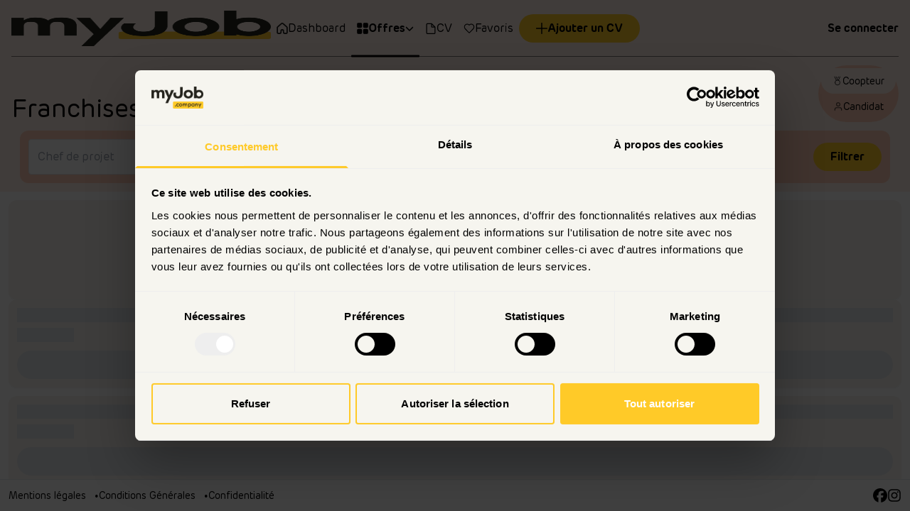

--- FILE ---
content_type: text/html; charset=utf-8
request_url: https://app.myjob.company/ouverture-franchise
body_size: 21294
content:
<!DOCTYPE html><html lang="fr"><head><script>(function(w,i,g){w[g]=w[g]||[];if(typeof w[g].push=='function')w[g].push(i)})
(window,'GTM-WFJSRLPG','google_tags_first_party');</script><script>(function(w,d,s,l){w[l]=w[l]||[];(function(){w[l].push(arguments);})('set', 'developer_id.dYzg1YT', true);
		w[l].push({'gtm.start':new Date().getTime(),event:'gtm.js'});var f=d.getElementsByTagName(s)[0],
		j=d.createElement(s);j.async=true;j.src='/e1dk/';
		f.parentNode.insertBefore(j,f);
		})(window,document,'script','dataLayer');</script><meta charSet="utf-8" data-next-head=""/><meta name="viewport" content="width=device-width, initial-scale=1" data-next-head=""/><meta name="keywords" content="Recrutement, cooptation, prime, offre, emploi, CDI, CDD" data-next-head=""/><link rel="manifest" href="/api/manifest.json" data-next-head=""/><link rel="preconnect" href="https://api.ici.jobs" crossorigin="" data-next-head=""/><link rel="preconnect" href="https://consent.cookiebot.com" crossorigin="" data-next-head=""/><link rel="preconnect" href="https://www.google-analytics.com" crossorigin="" data-next-head=""/><link rel="preconnect" href="https://region1.analytics.google.com" crossorigin="" data-next-head=""/><link rel="preconnect" href="https://www.googletagmanager.com" crossorigin="" data-next-head=""/><meta name="theme-color" content="rgb(255 240 233)" data-next-head=""/><meta name="twitter:card" content="summary_large_image" data-next-head=""/><meta name="twitter:site" content="null" data-next-head=""/><meta name="twitter:creator" content="null" data-next-head=""/><meta property="fb:app_id" content="185001401598466" data-next-head=""/><meta property="og:url" content="https://app.myjob.company/ouverture-franchise" data-next-head=""/><meta property="og:image" content="https://api.ici.jobs/uploads/70de675f/7e04/70de675f-7e04-4510-8f24-52bc1c865579.png" data-next-head=""/><meta property="og:image:width" content="1200" data-next-head=""/><meta property="og:image:height" content="630" data-next-head=""/><meta property="og:site_name" content="myJob" data-next-head=""/><link rel="canonical" href="https://app.myjob.company/ouverture-franchise" data-next-head=""/><meta name="author" content="myJob" data-next-head=""/><link rel="icon" type="image/png" href="https://api.ici.jobs/uploads/c75e9ee9/422c/c75e9ee9-422c-4483-8ae8-37c5b77623b9.png" data-next-head=""/><link rel="apple-touch-icon" sizes="180x180" href="https://api.ici.jobs/uploads/c75e9ee9/422c/c75e9ee9-422c-4483-8ae8-37c5b77623b9.png" data-next-head=""/><title data-next-head="">Toutes les offres de franchises disponibles - myJob</title><meta name="robots" content="index,follow" data-next-head=""/><meta name="description" content="Découvrez toutes nos offres de franchises à pourvoir" data-next-head=""/><meta property="og:title" content="Ouverture de franchise - myJob" data-next-head=""/><meta property="og:description" content="Découvrez toutes nos offres de franchises à pourvoir" data-next-head=""/><link rel="preload" href="/_next/static/media/379f7256ea81fdf8-s.p.otf" as="font" type="font/otf" crossorigin="anonymous" data-next-font="size-adjust"/><link rel="preload" href="/_next/static/media/119d489efff565b0-s.p.otf" as="font" type="font/otf" crossorigin="anonymous" data-next-font="size-adjust"/><link rel="preload" href="/_next/static/media/279e84681db32299-s.p.otf" as="font" type="font/otf" crossorigin="anonymous" data-next-font="size-adjust"/><link rel="preload" href="/_next/static/css/885456640a592981.css" as="style"/><script id="Cookiebot" src="https://consent.cookiebot.com/uc.js" data-cbid="b201e28f-a1c5-4e6e-9a34-08a40618a77f" data-blockingmode="auto" data-next-head=""></script><script id="google-tag-manager" data-next-head="">
              (function(w,d,s,l,i){w[l]=w[l]||[];w[l].push({'gtm.start':
              new Date().getTime(),event:'gtm.js'});var f=d.getElementsByTagName(s)[0],
              j=d.createElement(s),dl=l!='dataLayer'?'&l='+l:'';j.async=true;j.src=
              'https://www.googletagmanager.com/gtm.js?id='+i+dl;f.parentNode.insertBefore(j,f);
              })(window,document,'script','dataLayer','GTM-WFJSRLPG');
            </script><link rel="preload" as="image" imageSrcSet="/_next/image?url=https%3A%2F%2Fapi.ici.jobs%2Fuploads%2F70de675f%2F7e04%2F70de675f-7e04-4510-8f24-52bc1c865579.png&amp;w=48&amp;q=75 1x, /_next/image?url=https%3A%2F%2Fapi.ici.jobs%2Fuploads%2F70de675f%2F7e04%2F70de675f-7e04-4510-8f24-52bc1c865579.png&amp;w=96&amp;q=75 2x" data-next-head=""/><link rel="preload" as="image" imageSrcSet="/_next/image?url=https%3A%2F%2Fapi.ici.jobs%2Fuploads%2Faf32f3e3%2F2934%2Faf32f3e3-2934-4486-80ba-f06ac2168bc8.png&amp;w=256&amp;q=75 1x, /_next/image?url=https%3A%2F%2Fapi.ici.jobs%2Fuploads%2Faf32f3e3%2F2934%2Faf32f3e3-2934-4486-80ba-f06ac2168bc8.png&amp;w=384&amp;q=75 2x" data-next-head=""/><link rel="stylesheet" href="/_next/static/css/885456640a592981.css" data-n-g=""/><noscript data-n-css=""></noscript><script defer="" noModule="" src="/_next/static/chunks/polyfills-42372ed130431b0a.js"></script><script defer="" src="/_next/static/chunks/1379.80113370698e8e99.js"></script><script src="/_next/static/chunks/webpack-ab6992e76bd86dd1.js" defer="" data-cookieconsent="ignore"></script><script src="/_next/static/chunks/framework-91ddfaae53710226.js" defer="" data-cookieconsent="ignore"></script><script src="/_next/static/chunks/main-5812e187bf440aed.js" defer="" data-cookieconsent="ignore"></script><script src="/_next/static/chunks/pages/_app-12c39876143b73c0.js" defer="" data-cookieconsent="ignore"></script><script src="/_next/static/chunks/1463-5025991fb9d16332.js" defer="" data-cookieconsent="ignore"></script><script src="/_next/static/chunks/2086-4c00a8cd2b5b6b87.js" defer="" data-cookieconsent="ignore"></script><script src="/_next/static/chunks/1927-91ea9ebb8661ba36.js" defer="" data-cookieconsent="ignore"></script><script src="/_next/static/chunks/5569-9b63d906b400f453.js" defer="" data-cookieconsent="ignore"></script><script src="/_next/static/chunks/9744-114cc5002e56d747.js" defer="" data-cookieconsent="ignore"></script><script src="/_next/static/chunks/7139-fb6255eeef1eeabf.js" defer="" data-cookieconsent="ignore"></script><script src="/_next/static/chunks/9162-0dbaeffea4734bee.js" defer="" data-cookieconsent="ignore"></script><script src="/_next/static/chunks/pages/ouverture-franchise-26c0a5beede1b492.js" defer="" data-cookieconsent="ignore"></script><script src="/_next/static/JjnC2GOvmVhHmhBaxAqp5/_buildManifest.js" defer="" data-cookieconsent="ignore"></script><script src="/_next/static/JjnC2GOvmVhHmhBaxAqp5/_ssgManifest.js" defer="" data-cookieconsent="ignore"></script></head><body class="antialiased"><link rel="preload" as="image" imageSrcSet="/_next/image?url=https%3A%2F%2Fapi.ici.jobs%2Fuploads%2F70de675f%2F7e04%2F70de675f-7e04-4510-8f24-52bc1c865579.png&amp;w=48&amp;q=75 1x, /_next/image?url=https%3A%2F%2Fapi.ici.jobs%2Fuploads%2F70de675f%2F7e04%2F70de675f-7e04-4510-8f24-52bc1c865579.png&amp;w=96&amp;q=75 2x"/><link rel="preload" as="image" imageSrcSet="/_next/image?url=https%3A%2F%2Fapi.ici.jobs%2Fuploads%2Faf32f3e3%2F2934%2Faf32f3e3-2934-4486-80ba-f06ac2168bc8.png&amp;w=256&amp;q=75 1x, /_next/image?url=https%3A%2F%2Fapi.ici.jobs%2Fuploads%2Faf32f3e3%2F2934%2Faf32f3e3-2934-4486-80ba-f06ac2168bc8.png&amp;w=384&amp;q=75 2x"/><div id="__next"><style>:root { --color-primary: 255 240 233;--color-primary-light: 255 255 255;--color-primary-dark: 255 205 182;--color-secondary: 255 202 40;--color-secondary-light: 255 215 91;--color-secondary-dark: 244 184 0;--color-tertiary: 255 240 233;--color-tertiary-light: 255 255 255;--color-tertiary-dark: 255 205 182;--color-on-primary: 0 0 0;--color-on-secondary: 0 0 0;--color-on-tertiary: 0 0 0;--color-neutral: 246 245 239; }</style><div class="__className_b77dfd"><div class="flex flex-col min-h-screen max-h-screen"><header class="bg-primary text-on-primary px-4" style="container-type:inline-size"><div class="
        flex items-center h-[70px]
        lg:border-on-primary/50 lg:items-stretch lg:h-[80px]
        lg:border-b
      "><div class="flex items-center lg:flex-1"><a class="flex lg:flex-1" href="/"><img alt="myJob" width="45" height="45" decoding="async" data-nimg="1" class="self-center lg:hidden max-h-[45px] max-w-[45px] w-fit  aspect-square object-cover" style="color:transparent" srcSet="/_next/image?url=https%3A%2F%2Fapi.ici.jobs%2Fuploads%2F70de675f%2F7e04%2F70de675f-7e04-4510-8f24-52bc1c865579.png&amp;w=48&amp;q=75 1x, /_next/image?url=https%3A%2F%2Fapi.ici.jobs%2Fuploads%2F70de675f%2F7e04%2F70de675f-7e04-4510-8f24-52bc1c865579.png&amp;w=96&amp;q=75 2x" src="/_next/image?url=https%3A%2F%2Fapi.ici.jobs%2Fuploads%2F70de675f%2F7e04%2F70de675f-7e04-4510-8f24-52bc1c865579.png&amp;w=96&amp;q=75"/><img alt="myJob" width="150" height="50" decoding="async" data-nimg="1" class="hidden self-center lg:block max-h-[50px] w-fit  null" style="color:transparent" srcSet="/_next/image?url=https%3A%2F%2Fapi.ici.jobs%2Fuploads%2Faf32f3e3%2F2934%2Faf32f3e3-2934-4486-80ba-f06ac2168bc8.png&amp;w=256&amp;q=75 1x, /_next/image?url=https%3A%2F%2Fapi.ici.jobs%2Fuploads%2Faf32f3e3%2F2934%2Faf32f3e3-2934-4486-80ba-f06ac2168bc8.png&amp;w=384&amp;q=75 2x" src="/_next/image?url=https%3A%2F%2Fapi.ici.jobs%2Fuploads%2Faf32f3e3%2F2934%2Faf32f3e3-2934-4486-80ba-f06ac2168bc8.png&amp;w=384&amp;q=75"/></a></div><h1 class="border-s border-blue-200 ms-3 ps-3 text-on-primary text-xl lg:hidden">Franchises</h1><div class=" -mt-3 bg-gradient-to-b from-transparent via-white/25 to-[1.5rem] to-white lg:mt-0 lg:flex lg:flex-1 lg:bg-none "><nav class="
        pt-8 pb-3 mx-auto
        container-type-inline
        flex flex-row justify-around items-center
        lg:p-0
        lg:container-type-normal
        lg:gap-3
      " id="desktop_navigation"><div class="flex flex-col flex-1 lg:self-stretch group undefined"><a class="
        flex flex-col items-center flex-1
        transition-opacity duration-200
        hover:opacity-100
        text-[#282720]
        lg:px-2 lg:h-full lg:relative
        lg:justify-center lg:gap-3
        lg:text-on-primary
        xl:flex-row
        
      " href="/coopteur"><svg xmlns="http://www.w3.org/2000/svg" data-name="Calque 1" viewBox="0 0 18 18.34" width="1em" height="1em" class="w-[5cqw] h-[5cqw] md:w-[3cqw] md:h-[3cqw] lg:w-auto lg:h-auto lg:text-base"><path d="M17 14.34V8.79c0-.53 0-.8-.07-1.05a2 2 0 0 0-.28-.62c-.14-.21-.34-.39-.75-.74l-4.8-4.2c-.75-.65-1.12-.98-1.54-1.1a2 2 0 0 0-1.14 0c-.42.12-.79.45-1.54 1.1L2.09 6.39c-.4.35-.6.53-.75.74-.13.19-.22.4-.28.62C1 8 1 8.27 1 8.8v5.55c0 .93 0 1.4.15 1.77.2.49.59.88 1.08 1.08.37.15.83.15 1.77.15s1.4 0 1.77-.15c.49-.2.88-.59 1.08-1.08.15-.37.15-.83.15-1.77v-1c0-1.1.9-2 2-2s2 .9 2 2v1c0 .93 0 1.4.15 1.77.2.49.59.88 1.08 1.08.37.15.83.15 1.77.15s1.4 0 1.77-.15c.49-.2.88-.59 1.08-1.08.15-.37.15-.83.15-1.77Z" style="fill:none;stroke:#1d1d1b;stroke-linecap:round;stroke-linejoin:round;stroke-width:2"></path></svg><span class="
          flex flex-row items-center gap-1
          mt-2
          text-[2.5cqw] false whitespace-nowrap
          md:text-[1.8cqw]
          lg:m-0 lg:text-base lg:normal-case
        ">Dashboard</span></a></div><div class="flex flex-col flex-1 lg:self-stretch group undefined"><a class="
        flex flex-col items-center flex-1
        transition-opacity duration-200
        hover:opacity-100
        text-[#282720] lg:after:content-[&#x27;&#x27;] lg:after:h-[3px] lg:after:w-[100%] lg:after:bg-on-primary lg:after:absolute lg:after:bottom-0 lg:after:left-0 lg:after:rounded-full lg:after:translate-y-1/2
        lg:px-2 lg:h-full lg:relative
        lg:justify-center lg:gap-3
        lg:text-on-primary
        xl:flex-row
        pointer-events-auto lg:pointer-events-none
      " href="/offres-emploi"><svg xmlns="http://www.w3.org/2000/svg" viewBox="0 0 20 20" width="1em" height="1em" class="w-[5cqw] h-[5cqw] md:w-[3cqw] md:h-[3cqw] lg:w-auto lg:h-auto lg:text-base"><g fill="currentColor" stroke="currentColor" stroke-linecap="round" stroke-linejoin="round" stroke-width="1.5"><path d="M6.9 8.2H2.4C1.6 8.2 1 7.6 1 6.9V2.4C1 1.6 1.6 1 2.4 1h4.5c.7 0 1.4.6 1.4 1.4v4.5c-.1.7-.7 1.3-1.4 1.3M17.6 8.2h-4.5c-.7 0-1.4-.6-1.4-1.4V2.4c0-.7.6-1.4 1.4-1.4h4.5c.8 0 1.4.6 1.4 1.4v4.5c0 .7-.6 1.3-1.4 1.3M17.6 19h-4.5c-.7 0-1.4-.6-1.4-1.4v-4.5c0-.7.6-1.4 1.4-1.4h4.5c.7 0 1.4.6 1.4 1.4v4.5c0 .8-.6 1.4-1.4 1.4M6.9 19H2.4c-.8 0-1.4-.6-1.4-1.4v-4.5c0-.7.6-1.4 1.4-1.4h4.5c.7 0 1.4.6 1.4 1.4v4.5c-.1.8-.7 1.4-1.4 1.4"></path></g></svg><span class="
          flex flex-row items-center gap-1
          mt-2
          text-[2.5cqw] font-bold whitespace-nowrap
          md:text-[1.8cqw]
          lg:m-0 lg:text-base lg:normal-case
        ">Offres<svg stroke="currentColor" fill="currentColor" stroke-width="0" viewBox="0 0 512 512" class="text-xs hidden lg:inline" height="1em" width="1em" xmlns="http://www.w3.org/2000/svg"><path d="M233.4 406.6c12.5 12.5 32.8 12.5 45.3 0l192-192c12.5-12.5 12.5-32.8 0-45.3s-32.8-12.5-45.3 0L256 338.7 86.6 169.4c-12.5-12.5-32.8-12.5-45.3 0s-12.5 32.8 0 45.3l192 192z"></path></svg></span></a><div class="relative"><div class="absolute z-[10] invisible group-hover:visible"><div class="bg-white shadow-2xl rounded-lg text-black p-5 whitespace-nowrap mt-2 flex flex-col gap-5"><a class="" href="/offres-emploi">Offres d&#x27;emploi</a><a class="font-bold" href="/ouverture-franchise">Ouverture de franchise</a></div></div></div></div><div class="flex flex-col flex-1 lg:self-stretch group undefined"><a class="
        flex flex-col items-center flex-1
        transition-opacity duration-200
        hover:opacity-100
        text-[#282720]
        lg:px-2 lg:h-full lg:relative
        lg:justify-center lg:gap-3
        lg:text-on-primary
        xl:flex-row
        
      " href="/coopteur/cv"><svg xmlns="http://www.w3.org/2000/svg" width="1em" height="1em" viewBox="0 0 17 19" class="w-[5cqw] h-[5cqw] md:w-[3cqw] md:h-[3cqw] lg:w-auto lg:h-auto lg:text-base"><path fill="currentColor" fill-rule="evenodd" d="M2.637 2.387a.25.25 0 0 0-.25.25v14.559c0 .138.112.25.25.25h11.799a.25.25 0 0 0 .25-.25v-9.29h-4.77a.75.75 0 0 1-.75-.75V2.388zm8.03 1.06 2.958 2.96h-2.959zm-9.78-.81c0-.967.783-1.75 1.75-1.75h7.28a.75.75 0 0 1 .53.22l5.519 5.52c.14.14.22.33.22.53v10.039a1.75 1.75 0 0 1-1.75 1.75h-11.8a1.75 1.75 0 0 1-1.75-1.75z" clip-rule="evenodd"></path></svg><span class="
          flex flex-row items-center gap-1
          mt-2
          text-[2.5cqw] false whitespace-nowrap
          md:text-[1.8cqw]
          lg:m-0 lg:text-base lg:normal-case
        ">CV</span></a></div><div class="flex flex-col flex-1 lg:self-stretch group undefined"><a class="
        flex flex-col items-center flex-1
        transition-opacity duration-200
        hover:opacity-100
        text-[#282720]
        lg:px-2 lg:h-full lg:relative
        lg:justify-center lg:gap-3
        lg:text-on-primary
        xl:flex-row
        
      " href="/coopteur/favoris"><svg xmlns="http://www.w3.org/2000/svg" width="1em" height="1em" fill="none" viewBox="0 0 21 21" class="w-[5cqw] h-[5cqw] md:w-[3cqw] md:h-[3cqw] lg:w-auto lg:h-auto lg:text-base"><path stroke="currentColor" stroke-linejoin="round" stroke-width="1.5" d="M19.25 7.754c0 1.354-.52 2.653-1.447 3.615-2.136 2.214-4.208 4.522-6.423 6.656a1.28 1.28 0 0 1-1.8-.04L3.197 11.37c-1.93-2-1.93-5.229 0-7.229a4.883 4.883 0 0 1 7.07 0l.233.24.232-.24a4.9 4.9 0 0 1 3.535-1.515c1.33 0 2.601.546 3.536 1.515a5.2 5.2 0 0 1 1.447 3.614Z"></path></svg><span class="
          flex flex-row items-center gap-1
          mt-2
          text-[2.5cqw] false whitespace-nowrap
          md:text-[1.8cqw]
          lg:m-0 lg:text-base lg:normal-case
        ">Favoris</span></a></div><a class="flex justify-center items-center gap-2 text-center font-bold transition-colors ease-in duration-300 rounded-full disabled:opacity-60 group-[.button-group]:rounded-none group-[.button-group]:first:rounded-l-full group-[.button-group]:last:rounded-r-full group-[.button-group]:px-3 group-[.button-group]:first:pl-6 group-[.button-group]:last:pr-6 bg-secondary text-on-secondary hover:bg-secondary-dark focus:bg-secondary-dark px-6 py-2 hidden lg:flex whitespace-nowrap" href="/coopteur/cv/ajouter"><svg xmlns="http://www.w3.org/2000/svg" width="1em" height="1em" viewBox="6 6 15 15"><path stroke="currentColor" stroke-linecap="round" stroke-linejoin="round" stroke-width="1.5" d="M6.75 13.5h6.75m6.75 0H13.5m0 0V6.75m0 6.75v6.75"></path></svg> <!-- -->Ajouter un CV</a></nav></div><div class="flex flex-row items-center justify-end flex-1 gap-3 relative z-1"><a class="text-sm md:text-base font-bold" href="/connexion">Se connecter</a></div></div><div class="lg:flex lg:items-end lg:gap-3 lg:my-3 w-full"><h1 class=" text-on-primary text-4xl whitespace-nowrap hidden lg:block ">Franchises</h1><div class="flex flex-row gap-3 items-end text-on-primary mb-3 lg:m-0 w-full">...<div class="ml-auto"><div class="flex flex-col gap-1 ml-auto"><fieldset id="user_mode_switch" class="inline-flex flex-row h-fit text-400 bg-tertiary-dark p-1 rounded-full text-on-tertiary select-none items-center justify-center gap-[1px]"><label for="user_mode_switch_Referer" class="flex items-center flex-grow justify-center gap-2 px-4 py-2 text-sm cursor-pointer rounded-full bg-tertiary"><input id="user_mode_switch_Referer" type="radio" class="sr-only" checked="" value="Referer"/><span class="hidden md:inline "><svg xmlns="http://www.w3.org/2000/svg" width="1em" height="1em" fill="none" viewBox="0 0 18 18"><path stroke="currentColor" stroke-linecap="round" stroke-linejoin="round" d="M10.704 7.834 13.5 1.5M6.987 7.974 3.75 1.5m5.821 6.036L6.626 1.5m4.144 0-.78 1.875M4.5 12a4.5 4.5 0 1 0 9 0 4.5 4.5 0 0 0-9 0"></path></svg></span><span>Coopteur</span></label><label for="user_mode_switch_Candidate" class="flex items-center flex-grow justify-center gap-2 px-4 py-2 text-sm cursor-pointer rounded-full "><input id="user_mode_switch_Candidate" type="radio" class="sr-only" value="Candidate"/><span class="hidden md:inline opacity-70"><svg xmlns="http://www.w3.org/2000/svg" width="1em" height="1em" fill="none" viewBox="0 0 22 22"><circle cx="11" cy="6.4" r="3.7" stroke="currentColor" stroke-width="1.8"></circle><path fill="currentColor" d="M4.092 14.176a4.58 4.58 0 0 1 3.241-1.343h7.334a4.584 4.584 0 0 1 4.583 4.584v1.833a.917.917 0 1 1-1.833 0v-1.833a2.75 2.75 0 0 0-2.75-2.75H7.333a2.75 2.75 0 0 0-2.75 2.75v1.833a.917.917 0 1 1-1.833 0v-1.833c0-1.216.483-2.382 1.342-3.241"></path></svg></span><span>Candidat</span></label></fieldset></div></div></div></div><div class="hidden lg:flex flex-1 gap-3 mb-3"><div class="mx-auto flex flex-col flex-grow p-3 container lg:max-w-[1550px] w-full h-fit py-0"><span class="ui_card flex flex-col p-3 rounded-xl bg-tertiary-dark text-on-tertiary "><form class="flex flex-col md:flex-row items-center gap-5 [&amp;&gt;*]:md:w-fit"><div class="flex flex-col gap-1 group-[.form-inline]:flex-row group-[.form-inline]:items-center group-[.form-inline]:gap-3 min-w-[300px] "><label class="cursor-pointer group-[.error]:text-red-500 false sr-only " for="filters_search">Mots-Clés</label><input class="text-black px-3 py-3 w-full outline-primary placeholder-gray-400 disabled:bg-gray-100 disabled:border-gray-300 disabled:cursor-not-allowed border border-gray-200 group-[.error]:border-red-500 group-[.error]:ring-red-500 rounded undefined" type="text" id="filters_search" placeholder="Chef de projet" value=""/></div><div class="hidden md:block border-e border-on-primary/50 self-stretch"></div><div class="flex flex-col gap-1 group-[.form-inline]:flex-row group-[.form-inline]:items-center group-[.form-inline]:gap-3  "><div id="filters_city" class="flex flex-col relative"><input type="hidden" value=""/><div class="flex flex-row items-stretch overflow-hidden bg-white focus-within focus-within:border-blue-600 focus-within:ring-1 focus-within:ring-blue-600 border border-gray-200 group-[.error]:border-red-500 group-[.error]:ring-red-500 rounded"><span class="flex items-center ps-3 text-gray-500"><svg xmlns="http://www.w3.org/2000/svg" width="1em" height="1em" fill="none" viewBox="0 0 11 15"><path fill="currentColor" d="M5.25 14.94a.25.25 0 0 1-.128-.03.7.7 0 0 1-.127-.105l-.015-.015q-.255-.24-.87-.96-.93-1.095-1.695-2.25Q1.35 9.99.75 8.52 0 6.704 0 5.173q0-1.41.72-2.61A5.26 5.26 0 0 1 5.25 0q1.44 0 2.67.705 1.185.69 1.875 1.86.705 1.2.705 2.61 0 1.53-.75 3.345-.6 1.47-1.665 3.06-.765 1.155-1.695 2.25-.615.72-.87.96-.12.15-.27.15m0-14.056q-1.2 0-2.235.6-1.005.585-1.598 1.59A4.2 4.2 0 0 0 .826 5.25q0 1.575.9 3.54.705 1.515 1.89 3.136.84 1.14 1.635 1.98.87-.99 1.605-1.98 1.2-1.65 1.905-3.136.93-1.965.93-3.54 0-1.17-.6-2.175T7.5 1.484q-1.035-.6-2.25-.6m0 6.675q-.63 0-1.185-.307a2.3 2.3 0 0 1-.878-.84 2.2 2.2 0 0 1-.322-1.17q0-.638.315-1.17t.855-.84 1.2-.308 1.207.315.87.848q.323.532.323 1.162t-.322 1.163A2.394 2.394 0 0 1 5.25 7.56m0-3.81q-.405 0-.75.203a1.51 1.51 0 0 0-.75 1.297q0 .405.203.75a1.51 1.51 0 0 0 1.297.75q.405 0 .75-.202a1.51 1.51 0 0 0 .75-1.298q0-.405-.202-.75a1.51 1.51 0 0 0-1.298-.75"></path></svg></span><input class="text-black px-3 py-3 w-full outline-primary placeholder-gray-400 disabled:bg-gray-100 disabled:border-gray-300 disabled:cursor-not-allowed rounded border-none focus:ring-0 undefined" type="search" placeholder="Ville" value=""/></div></div></div><button type="button" class="flex justify-center items-center gap-2 text-center font-bold transition-colors ease-in duration-300 rounded-full disabled:opacity-60 group-[.button-group]:rounded-none group-[.button-group]:first:rounded-l-full group-[.button-group]:last:rounded-r-full group-[.button-group]:px-3 group-[.button-group]:first:pl-6 group-[.button-group]:last:pr-6 bg-primary text-on-primary hover:bg-primary-dark focus:bg-primary-dark px-6 py-2 relative" id="advertisements_more_filters">+ de filtres</button><div class="flex flex-col md:flex-row gap-3 md:ms-auto"><button type="submit" class="flex justify-center items-center gap-2 text-center font-bold transition-colors ease-in duration-300 rounded-full disabled:opacity-60 group-[.button-group]:rounded-none group-[.button-group]:first:rounded-l-full group-[.button-group]:last:rounded-r-full group-[.button-group]:px-3 group-[.button-group]:first:pl-6 group-[.button-group]:last:pr-6 bg-secondary text-on-secondary hover:bg-secondary-dark focus:bg-secondary-dark px-6 py-2 w-full md:w-fit">Filtrer</button></div></form></span></div></div><div class="flex flex-row flex-grow lg:hidden overflow-y-auto whitespace-nowrap -mx-4"><span class="flex flex-col group flex-grow text-center bg-white"><a class="flex-grow p-4 group-first:rounded-l-none group-last:rounded-r-none bg-primary rounded-b-lg border-b border-primary-dark" href="/offres-emploi">Offres d&#x27;emploi</a></span><span class="flex flex-col group flex-grow text-center bg-primary"><a class="flex-grow p-4 group-first:rounded-l-none group-last:rounded-r-none font-bold border-t border-primary-dark bg-white rounded-t-lg" href="/ouverture-franchise">Ouverture de franchise</a></span></div></header><main class="flex flex-col flex-grow overflow-y-auto overflow-x-hidden"><div class="mx-auto flex flex-col flex-grow p-3 container lg:max-w-[1550px] w-full gap-3"><button id="advertisements_filters_button" class="bg-neutral hover:bg-neutral-100 transition-colors rounded-full font-bold p-2 flex flex-row items-center gap-2 lg:hidden"><span class="ml-4">Chercher et filtrer</span><span class="bg-tertiary-dark text-on-tertiary p-2 rounded-full ml-auto"><svg stroke="currentColor" fill="currentColor" stroke-width="0" viewBox="0 0 512 512" height="1em" width="1em" xmlns="http://www.w3.org/2000/svg"><path d="M416 208c0 45.9-14.9 88.3-40 122.7L502.6 457.4c12.5 12.5 12.5 32.8 0 45.3s-32.8 12.5-45.3 0L330.7 376c-34.4 25.2-76.8 40-122.7 40C93.1 416 0 322.9 0 208S93.1 0 208 0S416 93.1 416 208zM208 352a144 144 0 1 0 0-288 144 144 0 1 0 0 288z"></path></svg></span></button><span class="ui_card flex flex-col p-3 rounded-xl bg-neutral text-on-neutral drop-shadow-sm flex-grow items-center justify-center gap-6 p-5 md:p-10"><svg stroke="currentColor" fill="currentColor" stroke-width="0" viewBox="0 0 512 512" class="animated-spinner text-4xl" height="1em" width="1em" xmlns="http://www.w3.org/2000/svg"><path d="M304 48a48 48 0 1 0 -96 0 48 48 0 1 0 96 0zm0 416a48 48 0 1 0 -96 0 48 48 0 1 0 96 0zM48 304a48 48 0 1 0 0-96 48 48 0 1 0 0 96zm464-48a48 48 0 1 0 -96 0 48 48 0 1 0 96 0zM142.9 437A48 48 0 1 0 75 369.1 48 48 0 1 0 142.9 437zm0-294.2A48 48 0 1 0 75 75a48 48 0 1 0 67.9 67.9zM369.1 437A48 48 0 1 0 437 369.1 48 48 0 1 0 369.1 437z"></path></svg><div class="font-bold">Chargement</div></span><span class="ui_card flex flex-col p-3 rounded-xl bg-neutral text-on-neutral drop-shadow-sm mb-3 w-full"><span class="h-5 bg-gray-200 mb-2"></span><span class="h-5 w-20 bg-gray-200 mb-3"></span><span class="h-10 rounded-full bg-gray-200"></span></span><span class="ui_card flex flex-col p-3 rounded-xl bg-neutral text-on-neutral drop-shadow-sm mb-3 w-full"><span class="h-5 bg-gray-200 mb-2"></span><span class="h-5 w-20 bg-gray-200 mb-3"></span><span class="h-10 rounded-full bg-gray-200"></span></span><span class="ui_card flex flex-col p-3 rounded-xl bg-neutral text-on-neutral drop-shadow-sm mb-3 w-full"><span class="h-5 bg-gray-200 mb-2"></span><span class="h-5 w-20 bg-gray-200 mb-3"></span><span class="h-10 rounded-full bg-gray-200"></span></span><span class="ui_card flex flex-col p-3 rounded-xl bg-neutral text-on-neutral drop-shadow-sm mb-3 w-full"><span class="h-5 bg-gray-200 mb-2"></span><span class="h-5 w-20 bg-gray-200 mb-3"></span><span class="h-10 rounded-full bg-gray-200"></span></span><span class="ui_card flex flex-col p-3 rounded-xl bg-neutral text-on-neutral drop-shadow-sm mb-3 w-full"><span class="h-5 bg-gray-200 mb-2"></span><span class="h-5 w-20 bg-gray-200 mb-3"></span><span class="h-10 rounded-full bg-gray-200"></span></span></div></main><footer class="bg-white border-t hidden lg:block p-3"><div class="flex flex-row justify-between items-center"><div class="flex flex-row gap-3"><div class="flex flex-row gap-x-3 items-center text-sm flex-wrap justify-center md:justify-start md:[&amp;&gt;*]:after:ml-3 md:[&amp;&gt;*]:after:content-[&#x27;•&#x27;] md:[&amp;&gt;*:last-child]:after:hidden"><span><a target="_blank" class="underline md:no-underline hover:underline" href="https://myjob.company/mentions-legales/">Mentions légales</a></span><span><a target="_blank" class="underline md:no-underline hover:underline" href="https://myjob.company/cgu/">Conditions Générales</a></span><span><a target="_blank" class="underline md:no-underline hover:underline" href="https://myjob.company/cookies/">Confidentialité</a></span></div></div><div class="flex flex-row gap-3 justify-center text-4xl md:text-xl"><a href="https://www.facebook.com/185001401598466" target="_blank" rel="noreferrer" title="Facebook"><span class="sr-only">Facebook</span><svg stroke="currentColor" fill="currentColor" stroke-width="0" viewBox="0 0 512 512" height="1em" width="1em" xmlns="http://www.w3.org/2000/svg"><path d="M512 256C512 114.6 397.4 0 256 0S0 114.6 0 256C0 376 82.7 476.8 194.2 504.5V334.2H141.4V256h52.8V222.3c0-87.1 39.4-127.5 125-127.5c16.2 0 44.2 3.2 55.7 6.4V172c-6-.6-16.5-1-29.6-1c-42 0-58.2 15.9-58.2 57.2V256h83.6l-14.4 78.2H287V510.1C413.8 494.8 512 386.9 512 256h0z"></path></svg></a><a href="https://www.instagram.com/myjobcompanyparis" target="_blank" rel="noreferrer" title="Instagram"><span class="sr-only">Instagram</span><svg stroke="currentColor" fill="currentColor" stroke-width="0" viewBox="0 0 448 512" height="1em" width="1em" xmlns="http://www.w3.org/2000/svg"><path d="M224.1 141c-63.6 0-114.9 51.3-114.9 114.9s51.3 114.9 114.9 114.9S339 319.5 339 255.9 287.7 141 224.1 141zm0 189.6c-41.1 0-74.7-33.5-74.7-74.7s33.5-74.7 74.7-74.7 74.7 33.5 74.7 74.7-33.6 74.7-74.7 74.7zm146.4-194.3c0 14.9-12 26.8-26.8 26.8-14.9 0-26.8-12-26.8-26.8s12-26.8 26.8-26.8 26.8 12 26.8 26.8zm76.1 27.2c-1.7-35.9-9.9-67.7-36.2-93.9-26.2-26.2-58-34.4-93.9-36.2-37-2.1-147.9-2.1-184.9 0-35.8 1.7-67.6 9.9-93.9 36.1s-34.4 58-36.2 93.9c-2.1 37-2.1 147.9 0 184.9 1.7 35.9 9.9 67.7 36.2 93.9s58 34.4 93.9 36.2c37 2.1 147.9 2.1 184.9 0 35.9-1.7 67.7-9.9 93.9-36.2 26.2-26.2 34.4-58 36.2-93.9 2.1-37 2.1-147.8 0-184.8zM398.8 388c-7.8 19.6-22.9 34.7-42.6 42.6-29.5 11.7-99.5 9-132.1 9s-102.7 2.6-132.1-9c-19.6-7.8-34.7-22.9-42.6-42.6-11.7-29.5-9-99.5-9-132.1s-2.6-102.7 9-132.1c7.8-19.6 22.9-34.7 42.6-42.6 29.5-11.7 99.5-9 132.1-9s102.7-2.6 132.1 9c19.6 7.8 34.7 22.9 42.6 42.6 11.7 29.5 9 99.5 9 132.1s2.7 102.7-9 132.1z"></path></svg></a></div></div></footer><div class="lg:hidden"><div class=" -mt-3 bg-gradient-to-b from-transparent via-white/25 to-[1.5rem] to-white lg:mt-0 lg:flex lg:flex-1 lg:bg-none "><nav class="
        pt-8 pb-3 mx-auto
        container-type-inline
        flex flex-row justify-around items-center
        lg:p-0
        lg:container-type-normal
        lg:gap-3
      " id="mobile_navigation"><div class="flex flex-col flex-1 lg:self-stretch group undefined"><a class="
        flex flex-col items-center flex-1
        transition-opacity duration-200
        hover:opacity-100
        text-[#282720]
        lg:px-2 lg:h-full lg:relative
        lg:justify-center lg:gap-3
        lg:text-on-primary
        xl:flex-row
        
      " href="/coopteur"><svg xmlns="http://www.w3.org/2000/svg" data-name="Calque 1" viewBox="0 0 18 18.34" width="1em" height="1em" class="w-[5cqw] h-[5cqw] md:w-[3cqw] md:h-[3cqw] lg:w-auto lg:h-auto lg:text-base"><path d="M17 14.34V8.79c0-.53 0-.8-.07-1.05a2 2 0 0 0-.28-.62c-.14-.21-.34-.39-.75-.74l-4.8-4.2c-.75-.65-1.12-.98-1.54-1.1a2 2 0 0 0-1.14 0c-.42.12-.79.45-1.54 1.1L2.09 6.39c-.4.35-.6.53-.75.74-.13.19-.22.4-.28.62C1 8 1 8.27 1 8.8v5.55c0 .93 0 1.4.15 1.77.2.49.59.88 1.08 1.08.37.15.83.15 1.77.15s1.4 0 1.77-.15c.49-.2.88-.59 1.08-1.08.15-.37.15-.83.15-1.77v-1c0-1.1.9-2 2-2s2 .9 2 2v1c0 .93 0 1.4.15 1.77.2.49.59.88 1.08 1.08.37.15.83.15 1.77.15s1.4 0 1.77-.15c.49-.2.88-.59 1.08-1.08.15-.37.15-.83.15-1.77Z" style="fill:none;stroke:#1d1d1b;stroke-linecap:round;stroke-linejoin:round;stroke-width:2"></path></svg><span class="
          flex flex-row items-center gap-1
          mt-2
          text-[2.5cqw] false whitespace-nowrap
          md:text-[1.8cqw]
          lg:m-0 lg:text-base lg:normal-case
        ">Dashboard</span></a></div><div class="flex flex-col flex-1 lg:self-stretch group undefined"><a class="
        flex flex-col items-center flex-1
        transition-opacity duration-200
        hover:opacity-100
        text-[#282720] lg:after:content-[&#x27;&#x27;] lg:after:h-[3px] lg:after:w-[100%] lg:after:bg-on-primary lg:after:absolute lg:after:bottom-0 lg:after:left-0 lg:after:rounded-full lg:after:translate-y-1/2
        lg:px-2 lg:h-full lg:relative
        lg:justify-center lg:gap-3
        lg:text-on-primary
        xl:flex-row
        pointer-events-auto lg:pointer-events-none
      " href="/offres-emploi"><svg xmlns="http://www.w3.org/2000/svg" viewBox="0 0 20 20" width="1em" height="1em" class="w-[5cqw] h-[5cqw] md:w-[3cqw] md:h-[3cqw] lg:w-auto lg:h-auto lg:text-base"><g fill="currentColor" stroke="currentColor" stroke-linecap="round" stroke-linejoin="round" stroke-width="1.5"><path d="M6.9 8.2H2.4C1.6 8.2 1 7.6 1 6.9V2.4C1 1.6 1.6 1 2.4 1h4.5c.7 0 1.4.6 1.4 1.4v4.5c-.1.7-.7 1.3-1.4 1.3M17.6 8.2h-4.5c-.7 0-1.4-.6-1.4-1.4V2.4c0-.7.6-1.4 1.4-1.4h4.5c.8 0 1.4.6 1.4 1.4v4.5c0 .7-.6 1.3-1.4 1.3M17.6 19h-4.5c-.7 0-1.4-.6-1.4-1.4v-4.5c0-.7.6-1.4 1.4-1.4h4.5c.7 0 1.4.6 1.4 1.4v4.5c0 .8-.6 1.4-1.4 1.4M6.9 19H2.4c-.8 0-1.4-.6-1.4-1.4v-4.5c0-.7.6-1.4 1.4-1.4h4.5c.7 0 1.4.6 1.4 1.4v4.5c-.1.8-.7 1.4-1.4 1.4"></path></g></svg><span class="
          flex flex-row items-center gap-1
          mt-2
          text-[2.5cqw] font-bold whitespace-nowrap
          md:text-[1.8cqw]
          lg:m-0 lg:text-base lg:normal-case
        ">Offres<svg stroke="currentColor" fill="currentColor" stroke-width="0" viewBox="0 0 512 512" class="text-xs hidden lg:inline" height="1em" width="1em" xmlns="http://www.w3.org/2000/svg"><path d="M233.4 406.6c12.5 12.5 32.8 12.5 45.3 0l192-192c12.5-12.5 12.5-32.8 0-45.3s-32.8-12.5-45.3 0L256 338.7 86.6 169.4c-12.5-12.5-32.8-12.5-45.3 0s-12.5 32.8 0 45.3l192 192z"></path></svg></span></a><div class="relative"><div class="absolute z-[10] invisible group-hover:visible"><div class="bg-white shadow-2xl rounded-lg text-black p-5 whitespace-nowrap mt-2 flex flex-col gap-5"><a class="" href="/offres-emploi">Offres d&#x27;emploi</a><a class="font-bold" href="/ouverture-franchise">Ouverture de franchise</a></div></div></div></div><span class="flex flex-1 justify-center"><div class="flex flex-col flex-1 lg:self-stretch group undefined"><a class="
        flex flex-col items-center flex-1
        transition-opacity duration-200
        hover:opacity-100
        text-[#282720]
        lg:px-2 lg:h-full lg:relative
        lg:justify-center lg:gap-3
        lg:text-on-primary
        xl:flex-row
        
      " href="/coopteur/cv/ajouter"><div class="bg-primary-dark text-on-primary rounded-full flex flex-row items-center justify-center p-1.5 scale-150 w-[5cqw] h-[5cqw] md:w-[3cqw] md:h-[3cqw] lg:w-auto lg:h-auto lg:text-base"><svg xmlns="http://www.w3.org/2000/svg" width="1em" height="1em" viewBox="6 6 15 15" class="w-full h-full"><path stroke="currentColor" stroke-linecap="round" stroke-linejoin="round" stroke-width="1.5" d="M6.75 13.5h6.75m6.75 0H13.5m0 0V6.75m0 6.75v6.75"></path></svg></div><span class="
          flex flex-row items-center gap-1
          mt-2
          text-[2.5cqw] false whitespace-nowrap
          md:text-[1.8cqw]
          lg:m-0 lg:text-base lg:normal-case
        ">Ajouter un CV</span></a></div></span><div class="flex flex-col flex-1 lg:self-stretch group undefined"><a class="
        flex flex-col items-center flex-1
        transition-opacity duration-200
        hover:opacity-100
        text-[#282720]
        lg:px-2 lg:h-full lg:relative
        lg:justify-center lg:gap-3
        lg:text-on-primary
        xl:flex-row
        
      " href="/coopteur/cv"><svg xmlns="http://www.w3.org/2000/svg" width="1em" height="1em" viewBox="0 0 17 19" class="w-[5cqw] h-[5cqw] md:w-[3cqw] md:h-[3cqw] lg:w-auto lg:h-auto lg:text-base"><path fill="currentColor" fill-rule="evenodd" d="M2.637 2.387a.25.25 0 0 0-.25.25v14.559c0 .138.112.25.25.25h11.799a.25.25 0 0 0 .25-.25v-9.29h-4.77a.75.75 0 0 1-.75-.75V2.388zm8.03 1.06 2.958 2.96h-2.959zm-9.78-.81c0-.967.783-1.75 1.75-1.75h7.28a.75.75 0 0 1 .53.22l5.519 5.52c.14.14.22.33.22.53v10.039a1.75 1.75 0 0 1-1.75 1.75h-11.8a1.75 1.75 0 0 1-1.75-1.75z" clip-rule="evenodd"></path></svg><span class="
          flex flex-row items-center gap-1
          mt-2
          text-[2.5cqw] false whitespace-nowrap
          md:text-[1.8cqw]
          lg:m-0 lg:text-base lg:normal-case
        ">CV</span></a></div><div class="flex flex-col flex-1 lg:self-stretch group undefined"><a class="
        flex flex-col items-center flex-1
        transition-opacity duration-200
        hover:opacity-100
        text-[#282720]
        lg:px-2 lg:h-full lg:relative
        lg:justify-center lg:gap-3
        lg:text-on-primary
        xl:flex-row
        
      " href="/coopteur/favoris"><svg xmlns="http://www.w3.org/2000/svg" width="1em" height="1em" fill="none" viewBox="0 0 21 21" class="w-[5cqw] h-[5cqw] md:w-[3cqw] md:h-[3cqw] lg:w-auto lg:h-auto lg:text-base"><path stroke="currentColor" stroke-linejoin="round" stroke-width="1.5" d="M19.25 7.754c0 1.354-.52 2.653-1.447 3.615-2.136 2.214-4.208 4.522-6.423 6.656a1.28 1.28 0 0 1-1.8-.04L3.197 11.37c-1.93-2-1.93-5.229 0-7.229a4.883 4.883 0 0 1 7.07 0l.233.24.232-.24a4.9 4.9 0 0 1 3.535-1.515c1.33 0 2.601.546 3.536 1.515a5.2 5.2 0 0 1 1.447 3.614Z"></path></svg><span class="
          flex flex-row items-center gap-1
          mt-2
          text-[2.5cqw] false whitespace-nowrap
          md:text-[1.8cqw]
          lg:m-0 lg:text-base lg:normal-case
        ">Favoris</span></a></div><a class="flex justify-center items-center gap-2 text-center font-bold transition-colors ease-in duration-300 rounded-full disabled:opacity-60 group-[.button-group]:rounded-none group-[.button-group]:first:rounded-l-full group-[.button-group]:last:rounded-r-full group-[.button-group]:px-3 group-[.button-group]:first:pl-6 group-[.button-group]:last:pr-6 bg-secondary text-on-secondary hover:bg-secondary-dark focus:bg-secondary-dark px-6 py-2 hidden lg:flex whitespace-nowrap" href="/coopteur/cv/ajouter"><svg xmlns="http://www.w3.org/2000/svg" width="1em" height="1em" viewBox="6 6 15 15"><path stroke="currentColor" stroke-linecap="round" stroke-linejoin="round" stroke-width="1.5" d="M6.75 13.5h6.75m6.75 0H13.5m0 0V6.75m0 6.75v6.75"></path></svg> <!-- -->Ajouter un CV</a></nav></div></div></div></div><div class="__className_b77dfd" id="portalTarget"></div><noscript><iframe src="https://www.googletagmanager.com/ns.html?id=GTM-WFJSRLPG" height="0" width="0" style="display: none; visibility: hidden:"></iframe></noscript></div><script id="__NEXT_DATA__" type="application/json">{"props":{"pageProps":{"_nextI18Next":{"initialI18nStore":{"fr":{"familiar":{},"common":{"navigation":{"anonymous":{"contact":"Contact"},"candidate":{"dashboard":"Dashboard","advertisements":"Offres","resumes":"CV","favorites":"Favoris"},"referer":{"dashboard":"Dashboard","advertisements":"Offres","resumes":"CV","favorites":"Favoris","coopted":"Cooptés","wallet":"Portefeuille"},"recruiter":{"dashboard":"Dashboard","advertisements":"Mes offres","archives":"Mes archives","applications":"Candidatures","organization":"Mon orga"},"common":{"myProfile":"Mon profil","loggedAs":"Vous usurpez cet utilisateur","exitLoggedAs":"Sortir de l'usurpation","asCandidate":"Espace Candidat","asReferer":"Espace Coopteur","asRecruiter":"Espace Recruteur"}},"page":{"404":{"title":"Erreur 404","message":"La page à laquelle vous tentez d'accéder n'existe pas.","content":"Souhaitez-vous parcourir les annonces pour postuler ou recommander des candidats ? Ou retrouver votre chemin depuis l'accueil ?","advertisementsButton":"Voir toutes les offres","homeButton":"Retourner à l'accueil"},"cv":{"download":"Télécharger le CV","prismo":{"button":"Voir le résultat","title":"Prismo : Résultat de vos tests"}},"refererResumes":{"metaTitle":"CVThèque","title":"CVThèque"},"candidateResumes":{"metaTitle":"CVThèque","title":"CVThèque"},"offresEmploi":{"metaTitle":"Offres d'emploi","metaDescription":"Découvrez toutes les offres d'emploi disponibles","title":"Offres","details":{"content":{"job":"Le poste"}}},"refererRegistration":{"metaTitle":"Inscrivez-vous, c’est gratuit","metaDescription":"Inscrivez-vous pour devenir coopteur.","title":"Inscrivez-vous, c’est gratuit !","baseline":"Recommandez des personnes de ton entourage","alreadyRegistered":"Vous avez déjà un compte ?","terms":"En vous inscrivant, vous acceptez nos \u003ctermsOfService\u003eConditions générales d'utilisation\u003c/termsOfService\u003e et notre \u003cprivacyPolicy\u003ePolitique de confidentialité\u003c/privacyPolicy\u003e, conformément au Règlement Général sur la Protection des Données (RGPD). Vos informations personnelles seront traitées dans le respect de vos droits et de la législation en vigueur.","newsletter":"Je souhaite recevoir les communications (Conseils pratiques, Articles, Offres spéciales)","confirmation":{"metaTitle":"Merci pour l'inscription","content":{"1":"Merci pour votre inscription!","2":"Bienvenue sur MyJob !","4":"\u003cstrong\u003eVos prochaines étapes :\u003c/strong\u003e","5":"\u003cli\u003eComplétez votre profil : Ajoutez des informations détaillées pour maximiser vos chances de succès.\u003c/li\u003e\u003cli\u003eExplorez les offres d'emploi : Parcourez les postes ouverts et recommandez des candidats de qualité.\u003c/li\u003e\u003cli\u003ePartagez et gagnez : Chaque recommandation réussie vous rapporte une prime !\u003c/li\u003e","10":"Pour toute question, notre équipe est à votre disposition ! \u003cbr /\u003e\u003cbr /\u003e Merci de faire partie de notre communauté. \u003cbr /\u003eÀ très bientôt \u003cbr /\u003e\u003cbr /\u003e L'équipe MJC"},"buttonLabel":"Je me lance !"}},"adviser":{"metaTitle":"Votre conseiller","title":"Votre conseiller","content":{"no-result":"Aucune information disponible concernant votre conseiller."}},"refererDashboard":{"metaTitle":"Dashboard coopteur","title":"Dashboard"},"refererFeatures":{"metaTitle":"Fonctionnalités","title":"Fonctionnalités","features":{"productTour":{"title":"Tutoriel","button":"Consulter","items":{"1":"Page des offres","2":"Dashboard"}},"profile":{"title":"Profil coopteur","button":"Compléter le profil","items":{"1":"Mes informations","2":"Mes alertes offres","3":"Mes abonnements"}},"share":{"title":"Partage","button":"Partager l'offre","items":{"1":"Partage d'une offre à ton entourage par mail, WhatsApp ou via un réseau social"}},"recommendation":{"title":"Recommandation","button":"Ajouter un profil","items":{"1":"Recommander un profil sur une offre grâce à son CV ou à son profil LinkedIn"}}}},"refererApplications":{"metaTitle":"Mes cooptations","title":"Mes cooptations","count":"coopté(e)s","details":{"title":"Mon coopté","routedApplications":"Recruteur ayant reçu votre cooptation :"}},"candidateApplications":{"metaTitle":"Mes candidatures","title":"Mes candidatures","details":{"title":"Ma candidature","routedApplications":"Recruteur ayant reçu votre candidature :"}},"candidateRegistration":{"metaTitle":"Inscrivez-vous, c’est gratuit","metaDescription":"Inscrivez-vous pour devenir candidat.","title":"Inscrivez-vous, c’est gratuit !","baseline":"","alreadyRegistered":"Vous avez déjà un compte ?","terms":"En vous inscrivant, vous acceptez nos \u003ctermsOfService\u003eConditions générales d'utilisation\u003c/termsOfService\u003e et notre \u003cprivacyPolicy\u003ePolitique de confidentialité\u003c/privacyPolicy\u003e, conformément au Règlement Général sur la Protection des Données (RGPD). Vos informations personnelles seront traitées dans le respect de vos droits et de la législation en vigueur.","newsletter":"Je souhaite recevoir les communications (Conseils pratiques, Articles, Offres spéciales)","confirmation":{"metaTitle":"Merci pour votre inscription et bienvenue sur MyJob","content":{"1":"Bienvenue sur MyJob !","4":"\u003cstrong\u003eVoici les prochaines étapes :\u003c/strong\u003e","5":"\u003cli\u003eComplètez votre profil pour que les recruteurs puissent vous trouver plus facilement.\u003c/li\u003e\u003cli\u003eParcourrez les offres d'emploi pour trouver des postes qui vous correspondent et postulez directement.\u003c/li\u003e\u003cli\u003e\u003cstrong\u003eSoyez recommandé\u003c/strong\u003e : vous pouvez vous faire recommander par un contact pertinent, ça augmente vos chances d'être embauché !\u003c/li\u003e\u003cli\u003eRecommandez vos contacts ! Vous pouvez vous aussi recommander des personnes qui corespondent à des offres à pourvoir : vous les aider à trouver un job et vous gagnez une prime en cas d'embauche !\u003c/li\u003e","10":"Pour toute question, l’équipe MyJob est à votre disposition !\u003cbr /\u003e\u003cbr /\u003eÀ très bientôt sur MyJob !"},"buttonLabel":"Je me lance !"}},"candidateDashboard":{"metaTitle":"Dashboard candidat","title":"Dashboard","description":"Consulter mon dashboard"},"favoriteAdvertisements":{"metaTitle":"Mes favoris","title":"Mes favoris","noResult":{"message":"Aucun favoris ne correspond à votre recherche","clearFilters":"Vider les filtres"},"empty":{"message":"Vous pouvez ajouter des offres en favoris depuis la liste des offres."}},"profile":{"metaTitle":"Mon profil","title":"Mon profil","items":{"personalInformation":{"label":"Informations personnelles"},"candidateProfile":{"label":"Profil candidat"},"refererProfile":{"label":"Profil coopteur"},"authentiction":{"label":"Mot de passe \u0026 Connexion"},"bankAccount":{"label":"Compte bancaire"}},"tooltip":{"profile":"Des informations sont à compléter","alerts":"Des informations sont à compléter","subscriptions":"Des informations sont à compléter"}},"refererProfile":{"metaTitle":"Profil coopteur","title":"Profil coopteur"},"candidateProfile":{"metaTitle":"Profil candidat","title":"Profil candidat"},"onboarding":{"metaTitle":"Onboarding","skip":"Passer l'onboarding"},"recommend":{"metaTitle":"Recommander","metaDescription":"Recommander une connaissance","title":"Recommander"},"advertisementRecommend":{"metaTitle":"Recommander - {{label}}","metaDescription":"Recommander une connaissance pour l'offre d'emploi {{label}}","title":"Recommander"},"sectorRecommend":{"metaTitle":"Recommander","metaDescription":"Recommander sur des secteurs","title":"Recommander"},"register":{"switch":{"referer":"Recommander","candidate":"Postuler","recruiter":"Recruter"}},"recruiterAdvertisements":{"metaTitle":"Mes offres","title":"Mes offres","totalNumberOfItems":"{{count}} offre","totalNumberOfItems_other":"{{count}} offres"},"invitation":{"metaTitle":"Votre invitation","title":"Votre invitation","subtitle_authenticated":"Accepter l'invitation","subtitle_user_exists":"Connectez-vous pour accepter l'invitation","subtitle_user_not_exists":"Inscrivez-vous pour accepter l'invitation"},"recruiterResumes":{"metaTitle":"CVthèque","title":"CVthèque","noResult":{"title":"Aucun résultat"}},"newsletterSubscription":{"metaTitle":"Inscription à la newsletter","success":"Inscription à la newsletter réussie.","error":"Une erreur est survenue lors de l'inscription à la newsletter.","redirecting":"Redirection en cours...","homeButton":"Retour à l'acceuil"}},"user":{"dashboard":{"wallet":{"figureLabel":"Disponible dans votre cagnotte","figureLabelAlt":"Plus que {{amount}} pour pouvoir utiliser cette cagnotte. Recommandez votre entourage et gagnez plus de primes.","socialNetworkPanel":{"title":"Partagez"},"socialNetwork":{"title":"Partagez votre récompense sur vos réseaux sociaux"},"share":{"title":"Partagez votre récompense par mail"}},"favorite_advertisements":{"label":"Favoris","figureLabel":"Offre dans vos favoris","figureLabel_other":"Offres dans vos favoris"},"company_page":{"label":"Entreprises","figureLabel":"Découvrez nos entreprises qui recrutent le plus !"},"emailValidation":{"title":"Adresse email","label":"Non validée","message":"Vous n'avez pas validé votre adresse email","button":"Renvoyer le lien"},"coopted":{"title":"Mes cooptations","label_zero":"Profil coopté","label_one":"Profil coopté","label_other":"Profils cooptés"},"referer_invite_referers":{"title":"Inviter des coopteurs","description":"Invitez vos amis à devenir coopteur et gagnez 20€*","button":"Inviter","modal":{"title":"Inviter des coopteurs"},"form":{"emails":{"label":"Envoyez une invitation à vos contacts","help":"Vous pouvez saisir plusieurs adresses e-mail."},"submit":{"label":"Valider"}},"success":{"title":"Invitation envoyée","message":"C'est envoyé ! 🎉\n\u003cbr/\u003e\u003cbr/\u003eOn a bien pris en compte les adresses mail que vous nous avez données. Les messages vont être envoyés à vos contacts.\u003cbr/\u003e\u003cbr/\u003eMerci pour votre coup de pouce !"}},"prismo":{"title":"Lancez vos tests Prismo","content":"Afin de pouvoir aller plus loin dans le processus de mobilité interne, vous devez compléter les deux tests Prismo :","button":"Lancez le test","modal":{"description":"Avez-vous déjà passé le test ? Si oui, indiquez l’adresse e-mail utilisée lors de ce test :","title":"Passez votre test"}}},"sector":{"apply":{"button":"Postuler"},"recommend":{"button":"Recommander"}},"advertisement":{"apply":{"button":"Postuler","alreadyApplied":{"message":"Vous avez déjà postulé à cette offre","showDetails":"Voir le détail"}},"recommend":{"button":"Recommander"},"list":{"filters":{"filter":"Chercher et filtrer"},"noResult":{"message":"Aucune offre ne correspond à votre recherche.","clearFilters":"Vider les filtres","viewAll":"Voir toutes les offres"}},"favorite":{"toggle":{"loginRequired":"Vous devez vous connecter pour gérer vos favoris","add":"Ajouter aux favoris","remove":"Retirer des favoris"}},"share":{"button":{"loginRequired":"Vous devez vous connecter pour partager une offre"},"socialNetwork":{"title":"Partagez l’annonce sur vos réseaux sociaux","message":"Dès qu’un de vos contacts postulera, sa candidature apparaitra automatiquement dans vos profils cooptés. Partagez vite !"},"link":{"title":"Partagez l’annonce par mail ou envoyez un lien de partage personnalisé","message":"Le lien de partage est personnalisé. Il nous permet de vous rattacher vos candidatures. Pensez à bien l’utiliser !","copyButton":"Copier le lien de partage","mailButton":"Envoyer par mail"}}},"profile":{"backAccount":{"title":"Compte bancaire","description":"Configurez ici le compte bancaire qui vous permettra de recevoir des virements.","editButton":"Modifier le compte bancaire","editPanel":{"title":"Compte bancaire","legend":"Modifier le compte bancaire","form":{"nameLabel":"Nom du titulaire","ibanLabel":"IBAN","ibanHelp":"Votre nouveau compte bancaire devra être validé par un administrateur pour que le changement soit effectif.","cancel":"Annuler","submit":"Enregistrer"},"dialog":{"title":"Confirmez votre compte bancaire","message":"Merci de confirmer que le virement peut être effectué sur ce compte.","cancel":"Annuler","confirm":"Confirmer"}}}},"shop":{"page":{"title":"Boutique","legend":"Dépenser ma cagnotte","product":{"cancel":"Annuler","confirm":"Valider","confirm-iban":"Merci de nous confirmer que le virement peut être effectué sur ce compte.","complete-iban":"Afin de procéder au virement bancaire, merci de renseigner votre IBAN.","info-iban":"💡 À partir du 9 octobre 2025, nous devons vérifier que le nom du bénéficiaire correspond bien à son IBAN.\u003cbr/\u003e\u003cbr/\u003ePour que votre virement soit accepté :\u003cbr/\u003e\u003cul\u003e\u003cli\u003eSaisissez le nom complet et exact du titulaire du compte, comme indiqué sur le RIB.\u003c/li\u003e\u003cli\u003eVérifiez que le titulaire du compte est bien le même que l'utilisateur de la plateforme.\u003c/li\u003e\u003cbr/\u003e📝 Lors de la création de votre compte, vous avez renseigné un nom. Si ce nom ne correspond pas exactement à celui indiqué sur votre RIB, vous pouvez le modifier depuis \u003ca href=\"{{profileUrl}}\" class=\"underline\"\u003evotre profil\u003c/a\u003e afin d'assurer la concordance.\u003cbr/\u003e\u003cbr/\u003e🔍 Astuce : copiez le nom mot pour mot depuis le RIB pour éviter tout blocage de virement.","save-iban":"Voici les coordonnées bancaires actuellement enregistrées."}},"noResult":{"title":"Aucun résultat","message":"Désolé, aucun produit ne correspond à votre recherche."}},"becomeReferer":{"dialog":{"title":"Devenir coopteur","text1":"Vous pouvez recommander des personnes de votre entourage sur nos offres d'emploi et gagner des primes si la personne est embauchée !\u003cbr/\u003e\u003cbr/\u003eDécouvrez les offres et les primes correspondantes !","button":"Je crée mon profil coopteur","text2":"Si vous voulez tout savoir sur la cooptation c'est par \u003ca href=\"https://coopteur.myjob.company/recommandez-vos-contacts/\" target=\"_blank\" className=\"underline\"\u003eici\u003c/a\u003e.","success":"Votre profil coopteur est bien créé."}},"becomeCandidate":{"dialog":{"title":"Devenir candidat","text1":"Créez votre profil candidat et postulez directement sur les offres qui vous intéressent.","button":"Créez votre profil candidat","success":"Votre profil candidat est bien créé. Téléchargez directement votre CV sur l'offre qui vous intéresse ! Vous pouvez enregistrer plusieurs CV dans votre CVthèque candidat si besoin."}},"ambassador":{"dialog":{"message":"Inscrivez-vous"}},"resume":{"dropzone":{"button":"Chargez le CV"}}},"candidate":{"label":"Candidat","productTour":{"advertisements":{"title":"Offres d'emploi","steps":{"apply":{"title":"Postuler","content":"Envoyez votre candidature si l’offre vous intéresse. La personne en charge du recrutement vous contactera directement."},"share":{"title":"Partage","content":"Vous pouvez partager l’offre par mail, sur WhatsApp, sur les réseaux sociaux."},"fav":{"title":"Favoris","content":"Vous pouvez mettre en favoris les offres qui vous intéressent."},"moreFilters":{"title":"+ de filtres","content":"N'hésitez pas à utiliser les filtres de recherche pour mieux cibler et ne trouver que les offres qui vous intéressent."},"switch":{"title":"Switch Coopteur/Candidat","content":"Êtes-vous au courant ? Vous pouvez gagner jusqu’à jusqu’à 1800 € si vous recommandez une personne qui est embauchée. Créez votre compte coopteur."},"dashboard":{"title":"Dashboard","content":"Ici, vous retrouverez toutes les informations liées à votre activité : vos CVs, vos candidatures et leur suivi, vos offres favorites…"},"resumes":{"title":"CVThèque","content":"Vous pouvez ajouter votre CV, vous pouvez en avoir plusieurs. Cela vous permettra de l’avoir sous la main si une offre vous correspond."}}},"dashboard":{"title":"Dashboard","steps":{"applications":{"title":"Mes candidatures","content":"C’est les candidatures que vous avez fait sur MyJob. Le détail de chacune avec son état actuel est disponible en cliquant sur \u003cstrong\u003eVoir\u003c/strong\u003e."},"resumes":{"title":"CVThèque","content":"C’est le nombre de CV enregistrés, ils sont détaillés en cliquant sur \u003cstrong\u003eVoir\u003c/strong\u003e."},"companyPages":{"title":"Pages entreprises","content":"Découvrez le top de nos entreprises clientes qui recrutent et qui ont besoin de vous pour trouver leurs futurs collaborateurs."},"favorites":{"title":"Favoris","content":"C’est le nombre d’annonces enregistrées en favoris, toutes les annonces détaillées sont disponibles en cliquant sur \u003cstrong\u003eVoir\u003c/strong\u003e"}}}},"resume":{"add":{"button":"Ajouter un CV"},"dropzone":{"label":"Glissez ici le CV du candidat.","phrase":"On vous trouve l'offre qui lui correspond","success":"Le CV a été ajouté à votre CVThèque."},"matching":{"noResult":{"message":"Malheureusement, nous n'avons pas trouvé d'autres offres correspondant à votre profil.","button":"Voir toutes les offres"},"results":{"text1":"Bravo, vous avez \u003cstrong\u003e{{count}} match\u003c/strong\u003e ! 👍\u003cbr/\u003e\u003cbr/\u003eVous pouvez postuler à cette offre.","text1_other":"Bravo, vous avez \u003cstrong\u003e{{count}} matchs\u003c/strong\u003e ! 👍\u003cbr/\u003e\u003cbr/\u003eVous pouvez postuler à toutes ces offres.","matchAll":"Postuler à {{count}} offre","matchAll_other":"Postuler à {{count}} offres","text2":"Si vous souhaitez sélectionner des offres précises pour postuler :","matchSelection":"Sélectionner les offres"},"confirmation":{"title":"Merci","message":"Merci pour vos candidatures","backButton":"Retour aux offres d'emploi"}},"list":{"discover":"Explorer nos offres","noResult":{"message":"Aucun CV ne correspond à votre recherche","clearFilters":"Vider les filtres"},"empty":{"message":"Vos CVs sont enregistrés ici. Vous pouvez à tout moment les consulter ou modifier leur nom."}}},"apply":{"confirmation":{"title":"Merci","message":"Merci pour votre candidature","backToAdvertisements":"Retour aux offres d'emploi","backToSectors":"Retour aux secteurs"}},"recommendation":{"label":{"advertisement":"Parrainage de \u003cstrong\u003e{{referer}}\u003c/strong\u003e pour le poste de {{advertisement}}","sector":"Parrainage de \u003cstrong\u003e{{referer}}\u003c/strong\u003e pour le secteur {{sector}}"},"links":{"view_advertisement":"Voir l'annonce {{advertisement}}","view_sectors":"Voir les secteurs"},"actions":{"accept":"J'accepte","decline":"Je confirme mon refus"},"accepted":{"title":"Recommandation acceptée","generic_text":"\u003cp\u003eBravo !\u003c/p\u003e\u003cp\u003eVotre profil va être transmis aux recruteurs les plus proches de chez vous qui correspondent à votre domaine d’activité ! On espère qu’ils vous contacteront prochainement !  \u003c/p\u003e\u003cp\u003eSavez-vous que vous aussi, comme votre parrain, vous pouvez recommander des profils sur {{whiteLabel}} ?\u003c/p\u003e\u003cp\u003eComment ça marche ? \u003c/p\u003e\u003cp\u003eVous recommandez un profil sur {{whiteLabel}} et vous gagnez des primes si votre contact travaille :  \u003c/p\u003e\u003cul\u003e\u003cli\u003e\u003cp\u003e50 euros à la première heure travaillée par votre filleul\u003c/p\u003e\u003c/li\u003e\u003cli\u003e\u003cp\u003e50 euros quand votre filleul a travaillé en tout 150 heures\u003c/p\u003e\u003c/li\u003e\u003cli\u003e\u003cp\u003e50 euros de plus quand votre filleul a travaillé en tout 300 heures\u003c/p\u003e\u003c/li\u003e\u003c/ul\u003e"},"declined":{"title":"Recommandation refusée","generic_text":"\u003cp\u003eDommage !\u003c/p\u003e\u003cp\u003eNous respectons votre choix, nous prévenons votre parrain que vous ne souhaitez pas être recommandé.\u003c/p\u003e"},"confirm":{"title":"Confirmation de votre choix","generic_text":"\u003cp\u003eEtes-vous certain de vouloir refuser la recommandation de votre parrain ?\u003c/p\u003e\u003cp\u003eQue veut dire donner votre accord ?\u003c/p\u003e\u003cp\u003eVos coordonnées seront envoyées aux recruteurs les plus proches de chez vous dans le domaine qui correspond à votre profil ! Les recruteurs vous contacteront directement s'ils ont des missions à vous proposer.\u003c/p\u003e\u003cp\u003eEtes-vous d’accord ?\u003c/p\u003e"},"consent_already_handled":{"generic_text":"\u003cp\u003eMerci, votre choix a déjà été pris en compte.\u003c/p\u003e"}},"application":{"list":{"noResult":{"message":"Vous n'avez postulé à aucune offre.","backButton":"Voir toutes les offres"}}},"becomeReferer":{"popover":{"content":"\u003cstrong\u003eGagnez jusqu'à \u003creward/\u003e\u003c/strong\u003e en recommandant vos connaissances sur des jobs !"}},"onboarding":{"step1":{"label":"Ma situation actuelle","title":"Ma situation actuelle","form":{"message":{"1":"Renseignez des informations clés telles que votre poste, votre expérience et votre lieu de résidence."},"phoneLabel":"Numéro de téléphone","countryLabel":"Pays de résidence","cityLabel":"Ville de résidence","currentDepartmentLabel":"Fonction ou dernière fonction occupée","experimentLabel":"Années d'expérience","professionalSituationLabel":"Situation actuelle","degreeLabel":"Niveau de diplôme","submit":"Suivant"}},"step2":{"label":"Mes abonnements","title":"Mes alertes et abonnements","form":{"message":"Restez informé en recevant des \u003cstrong\u003enotifications sur l'évolution de vos candidatures\u003c/strong\u003e.\u003c br /\u003eVous pouvez également choisir de recevoir des conseils et des offres spéciales directement dans votre boîte mail.","subscribedUpdate":"Je recevrai les \u003cstrong\u003erésultats de mes candidatures\u003c/strong\u003e par mail","subscribedNewsletter":"J'accepte de recevoir \u003cstrong\u003eles communications\u003c/strong\u003e de MyJob par mail (Conseils pratiques,\nArticles, Offres spéciales)","consentedRecommendations":"Je suis d'accord pour que l'on me recommande sur des offres qui correspondent à celles auxquelles j'ai déjà postulé","submit":"Valider"}},"step3":{"label":"Mes alertes offres","title":"Mes alertes offres","form":{"message":{"1":"\u003cstrong\u003ePersonnalisez vos alertes\u003c/strong\u003e en fonction des types de postes et de contrats que vous recherchez. Nous vous suggérons des offres en fonction de vos préférences, \u003cstrong\u003epour que vous ne passiez à côté d'aucune opportunité intéressante.\u003c/strong\u003e","2":"Nous pouvons vous soumettre les postes qui vous correspondent grâce à des mots clés que vous pouvez préciser !"},"jobTitles":"Titres de postes recherchés (5 choix max)","cities":"Villes, codes postaux (5 choix max)","contracts":"Types de contrats","keywords":"Mots-clés à inclure","excludedKeywords":"Mots-clés à exclure","subscribedAlert":"Je souhaite recevoir les dernières offres chaque semaine","submit":"Suivant"}}},"profile":{"message":"Renseignez ces informations pour compléter votre profil","profile":{"phoneLabel":"Numéro de téléphone","countryLabel":"Pays de résidence","cityLabel":"Ville de résidence","currentDepartmentLabel":"Fonction ou dernière fonction occupée","experimentLabel":"Années d'expérience","professionalSituationLabel":"Situation actuelle","degreeLabel":"Niveau de diplôme"},"alerts":{"jobTitles":"Titres de postes recherchés (5 choix max)","cities":"Villes, codes postaux (5 choix max)","contracts":"Types de contrats","keywords":"Mots-clés à inclure","excludedKeywords":"Mots-clés à exclure","subscribedAlert":"Je souhaite recevoir les dernières offres chaque semaine"},"subscriptions":{"title":"Mes abonnements","updates":"Je souhaite recevoir les résultats de mes cooptations et candidatures par mail","newsletter":"Je souhaite recevoir les communications (Conseils pratiques, Articles, Offres spéciales)","beingRecommended":"Je suis d'accord pour que l'on me recommande sur des offres qui correspondent à celles auxquelles j'ai déjà postulé","successMessage":"Mes abonnements mis à jour"}}},"referer":{"label":"Coopteur","productTour":{"dashboard":{"title":"Dashboard","steps":{"coopted":{"title":"Mes cooptations","content":"C’est le nombre de personnes cooptées ou recommandées. La liste et les détails sont disponibles en cliquant sur \u003cstrong\u003eVoir\u003c/strong\u003e."},"resumes":{"title":"CVThèque","content":"C'est le nombre de CV enregistrés, vous pouvez les consulter en détail en cliquant sur \u003cstrong\u003eVoir\u003c/strong\u003e."},"wallet":{"title":"Mon portefeuille","content":"Voici le montant disponible dans votre cagnotte. Pour consulter les détails, cliquez sur \u003cstrong\u003eVoir\u003c/strong\u003e. Vous pouvez dépenser ce montant dans la boutique."},"favorites":{"title":"Favoris","content":"C’est le nombre d’annonces enregistrées en favoris, toutes les annonces détaillées sont disponibles en cliquant sur \u003cstrong\u003eVoir\u003c/strong\u003e"},"companyPages":{"title":"Pages entreprises","content":"Découvrez le top de nos entreprises clientes qui recrutent et qui ont besoin de vous pour trouver leurs futurs collaborateurs."}}},"advertisements":{"title":"Offres d'emploi","steps":{"reward":{"title":"Prime de cooptation","content":"C’est le montant de la prime versée en cas d’embauche d’un contact que vous avez coopté sur ce poste."},"recommend":{"title":"Recommander","content":"Ici, vous pouvez recommander directement un contact pour ce poste.\nVous avez besoin de ses coordonnées, incluant son adresse e-mail et son numéro de téléphone, ainsi que son CV ou son profil LinkedIn.\n\nVous pouvez également utiliser des profils déjà importés dans votre CVthèque."},"share":{"title":"Partager","content":"Cliquez sur Recommander, vous avez ensuite 2 options : \n\n- Soit directement renseigner les coordonnées de votre contact avec son Cv si possible.\n\n- Soit partager l'offre sur WhatsApp, TikTok, Instagram, Facebook, ou par e-mail ou SMS, ou copier le lien pour l'envoyer à un contact qui pourra postuler directement."},"fav":{"title":"Favoris","content":"Vous pouvez ajouter en favoris les offres pour lesquelles vous connaissez potentiellement des profils adaptés."},"moreFilters":{"title":"+ de filtres","content":"N'hésitez pas à utiliser les filtres de recherche pour mieux cibler et ne trouver que les offres qui vous interessent."},"switch":{"title":"Switch Coopteur/Candidat","content":"Vous pouvez également créer votre compte candidat pour postuler à une offre qui vous intéresse !"},"dashboard":{"title":"Dashboard","content":"Ici, vous retrouverez toutes les informations liées à votre activité : vos cooptations, les CV de vos contacts, ta cagnotte, vos offres mises en favoris… "},"resumes":{"title":"CVThèque","content":"Vous pouvez ajouter les CV et coordonnées de vos contacts. Cela vous permettra de les avoir sous la main si vous voyer une offre qui leur correspond."}}}},"gamification":{"dashboard":{"completion":{"title":"Fonctionnalités","message_one":"Vous y êtes presque ! Il vous reste \u003cstrong\u003e{{count}} action\u003c/strong\u003e pour découvrir toutes les fonctionnalités de la plateforme.","message_other":"Vous y êtes presque ! Il vous reste \u003cstrong\u003e{{count}} actions\u003c/strong\u003e pour découvrir toutes les fonctionnalités de la plateforme."}},"features":{"productTour":{"completed":"Bravo !\n\nVous avez tous les élements pour vous lancer dans la cooptation !","next":"Faites un tour de nos fonctionnalités pour être encore plus efficace.","button":"C'est parti"},"refererProfile":{"completed":"Bravo !\n\nVotre profil est complet.\n\nDécouvrez nos offres et passez à l'action !","next":"Complètez votre profil pour optimiser vos chances de réussite !","button":"C'est parti"},"share":{"completed":"Bravo pour votre premier partage !","next":"Partagez à votre entourage les offres qui leur correspondent.","button":"C'est parti"},"recommendation":{"completed":"Bravo pour votre première recommandation !","next":"Allez encore plus loin en recommandant directement un profil sur une offre","button":"C'est parti"},"completed":{"message":"Félicitations {{firstname}} !\n\n Continuez comme ça pour atteindre le niveau supérieur et gagner plus de primes !","next":"Découvrir les offres","button":"Découvrir les offres"}}},"onboarding":{"step1":{"label":"Ma situation actuelle","title":"Ma situation actuelle","form":{"message":{"1":"Renseignez des informations clés telles que votre poste, votre expérience et votre lieu de résidence."},"phoneLabel":"Numéro de téléphone","countryLabel":"Pays de résidence","cityLabel":"Ville de résidence","currentDepartmentLabel":"Fonction ou dernière fonction occupée","experimentLabel":"Années d'expérience","professionalSituationLabel":"Situation actuelle","degreeLabel":"Niveau de diplôme","submit":"Suivant"}},"step2":{"label":"Mes alertes offres","title":"Mes alertes offres","form":{"message":{"1":"\u003cstrong\u003ePersonnalisez vos alertes\u003c/strong\u003e en fonction des types de postes et de contrats que vous recherchez. Nous vous suggérons des offres en fonction de vos préférences, \u003cstrong\u003epour que vous ne passiez à côté d'aucune opportunité intéressante.\u003c/strong\u003e","2":"Nous pouvons vous soumettre les postes qui correspondent à vos contacts grâce à des mots clés que vous pouvez préciser !"},"jobTitles":"Titres de postes recherchés (5 choix max)","cities":"Villes, codes postaux (5 choix max)","contracts":"Types de contrats","keywords":"Mots-clés à inclure","excludedKeywords":"Mots-clés à exclure","subscribedAlert":"Je souhaite recevoir les dernières offres chaque semaine","submit":"Suivant"}},"step3":{"label":"Mes abonnements","title":"Mes alertes et abonnements","form":{"message":"Restez informé en recevant des \u003cstrong\u003enotifications sur l'évolution de vos cooptations\u003c/strong\u003e et des \u003cstrong\u003eoffres d'emploi qui vous correspondent\u003c/strong\u003e. Vous pouvez également choisir de recevoir des conseils et des offres spéciales directement dans votre boîte mail.","subscribedUpdate":"Je recevrai les \u003cstrong\u003erésultats de mes cooptations\u003c/strong\u003e et candidatures par mail","subscribedNewsletter":"J'accepte de recevoir \u003cstrong\u003eles communications\u003c/strong\u003e de MyJob par mail (Conseils pratiques,\nArticles, Offres spéciales)","submit":"Valider"}}},"resume":{"add":{"button":"Ajouter un CV","title":"Ajouter un CV","success":"Le CV a été ajouté à votre CVThèque."},"dropzone":{"label":"Glissez ici votre CV.","phrase":"On vous trouve l'offre qui vous correspond"},"matching":{"loading":{"message":"Matching en cours"},"noResult":{"message":"Malheureusement, nous n'avons pas trouvé d'autres offres correspondant au profil de {{name}}.","backButton":"Voir toutes les offres"},"results":{"text1":"Bravo, vous avez \u003cstrong\u003e{{count}} match\u003c/strong\u003e ! 👍\u003cbr/\u003e\u003cbr/\u003eVous pouvez recommander \u003cstrong\u003e{{name}}\u003c/strong\u003e à cette offre","text1_other":"Bravo, vous avez \u003cstrong\u003e{{count}} matchs\u003c/strong\u003e ! 👍\u003cbr/\u003e\u003cbr/\u003eVous pouvez recommander \u003cstrong\u003e{{name}}\u003c/strong\u003e à toutes ces offres.","matchAll":"Recommander à {{count}} offre","matchAll_other":"Recommander à {{count}} offres","text2":"Si vous souhaitez sélectionner des offres précises pour recommander :","matchSelection":"Sélectionner les offres"},"confirmation":{"title":"Merci","message":"Merci pour vos recommandations","backButton":"Retour aux offres d'emploi"}},"list":{"noResult":{"message":"Aucun CV ne correspond à votre recherche","clearFilters":"Vider les filtres"},"empty":{"message":"Tous les CVs de vos contacts sont enregistrés ici.\n\nVous pouvez à tout moment les consulter ou modifier une information."}}},"recommend":{"confirmation":{"title":"Merci","message":"Merci pour votre recommandation","applicantRefererRejected":"En revanche, ce candidat est déjà parrainé et vous ne pouvez donc pas être désigné(e) comme son parrain.","backToAdvertisements":"Retour aux offres d'emploi","backToSectors":"Retour aux secteurs"},"socialNetwork":{"content":"Aujourd'hui, je souhaite partager une belle expérience qui illustre à quel point un réseau professionnel peut être une source de valeur... humaine avant tout.\nIl y a quelques semaines, j'ai eu l'opportunité de recommander un contact de confiance sur {{identifier}} pour un poste qui, selon moi, lui correspondait parfaitement. Résultat ? Cette personne a été embauchée et se lance désormais dans une nouvelle aventure professionnelle pleine de promesses ! 🎉\nCerise sur le gâteau, cette recommandation m'a également permis de recevoir une prime de cooptation, mais ce n'est pas ça qui me réjouit le plus. Ce qui me remplit de fierté, c'est :\n✅ Avoir contribué à connecter une entreprise et un talent qui vont s'apporter mutuellement.\n✅ Voir qu'en valorisant les bonnes personnes de son réseau, on peut vraiment faire une différence.\n✅ Et bien sûr, aider un contact à accéder à un nouveau job\nCette expérience conforte les actions comme la recommandation de contact pour un job !\n#Cooptation #Réseau #Humain #recrutement"}},"advertisement":{"reward_card":{"title":"Prime de cooptation","phrase":"Recommandez cette annonce à une personne de votre réseau, empochez la prime si elle est embauchée !","button":"Recommander une connaissance"}},"application":{"list":{"coopte":"Coopté","noResult":{"message":"Vous n'avez encore recommandé personne.","backButton":"Voir toutes les offres"}}},"wallet":{"expiresAt":"Expire le {{date}}","expiresAtHelp":"Les gains de parrainage sont valables 2 ans. Chaque nouveau gain prolonge automatiquement la validité de toute votre cagnotte de 2 ans (si elle est toujours active). Plus de détails : \u003ccguLink\u003eCGU\u003c/cguLink\u003e","history":{"pendingDemand":{"message":"Vous avez une demande en cours :","cancelButton":"Annuler"},"noResult":{"message":"Aucune transaction dans votre historique"}}},"profile":{"message":"Renseignez ces informations pour compléter votre profil","profile":{"phoneLabel":"Numéro de téléphone","countryLabel":"Pays de résidence","cityLabel":"Ville de résidence","currentDepartmentLabel":"Fonction ou dernière fonction occupée","experimentLabel":"Années d'expérience","professionalSituationLabel":"Situation actuelle","degreeLabel":"Niveau de diplôme"},"alerts":{"jobTitles":"Titres de postes recherchés (5 choix max)","cities":"Villes, codes postaux (5 choix max)","contracts":"Types de contrats","keywords":"Mots-clés à inclure","excludedKeywords":"Mots-clés à exclure","subscribedAlert":"Je souhaite recevoir les dernières offres chaque semaine"},"subscriptions":{"updates":"Je souhaite recevoir les résultats de mes cooptations et candidatures par mail","newsletter":"Je souhaite recevoir les communications (Conseils pratiques, Articles, Offres spéciales)","successMessage":"Mes abonnements mis à jour"}}},"recruiter":{"recommend":{"title":"Ajouter une recommandation","success":"Merci, la recommandation a été enregistrée avec succès."},"apply":{"title":"Ajouter une candidature","success":"Merci, la candidature a été enregistrée avec succès."},"organization":{"my-collaborators":{"label":"Mes collaborateurs","manage":"Gérer l'accès des collaborateurs"}}},"component":{"keywordsInput":{"help":"Appuyez sur la touche Entrée ou sur \"+\" pour ajouter un mot-clé"},"switchMode":{"candidate":"Candidat","card":"Card","referer":"Coopteur","table":"Tableau"},"productTourButton":{"label":"Mes premiers pas"},"installMobileAppDialog":{"title":"Installer {{appName}}","message":"Installez cette application sur votre écran d'accueil pour une meilleure expérience.","share":"Partager","iosHelp":"Appuyez sur le bouton \u003cshare/\u003e en bas de l'écran, puis sur \u003cstrong\u003e\"Ajouter à l'écran d'accueil\"\u003c/strong\u003e.","androidHelp":"Appuyez sur le bouton \u003cstrong\u003e\"Installer\"\u003c/strong\u003e en bas de l'écran, puis sur \u003cstrong\u003e\"Ajouter à l'écran d'accueil\"\u003c/strong\u003e."},"lucky_card":{"candidate":{"title":"Vous ne trouvez pas votre bonheur ?","message":"Déposez un CV, on s'occupe de tout !","button":"Postuler"},"referer":{"title":"Vous ne trouvez pas votre bonheur ?","message":"Déposez un CV, on s'occupe de tout !","button":"Recommander"}},"advertisement_share":{"button":"Partager la mission","description":"Partagez l'offre à un ou plusieurs contacts, ils pourront postuler en autonomie."}},"form":{"recommendForm":{"message":{"parsingInProgress":"Parsing en cours","matchingInProgress":"Matching en cours"},"inputs":{"sectors":{"label":"Secteurs d'activité","help":"Vous pouvez choisir plusieurs secteurs"},"firstname":{"label":"Prénom"},"lastname":{"label":"Nom"},"email":{"label":"Adresse email"},"phone":{"label":"Numéro de téléphone"},"city":{"label":"Ville de résidence"},"linkedin":{"label":"URL du profil Linkedin","help":"Par exemple : https://www.linkedin.com/in/votre-nom/"},"comment":{"label":"Message au recruteur"},"agreement":{"label":"J'ai l'accord de cette personne pour la recommander"},"submit":{"label":"Enregistrer le candidat"}},"resumeSelector":{"button":"Je recommande une personne de ma CVthèque","title":"Mes CV","placeholder":"Nom, prénom, email...","selectButton":"Recommander"}},"advertisementForm":{"steps":{"job_features":"Caractéristiques du poste","job_description":"Descriptif du poste","company":"À propos de l'entreprise","tasks":"Caractéristiques de la mission"},"sub_titles":{"main":"Informations principales"},"inputs":{"label":"Intitulé du poste","owner":"Propriétaire de l'offre","client":"Client","city":"Ville","contract":"Type de contrat","experiment":"Expérience","remote_working":"Télétravail","department":"Fonction","salary":"Salaire","requirements":"Les indispensables","requirement1":"Indispensable 1","requirement2":"Indispensable 2","requirement3":"Indispensable 3","exclusivity":"Exclusivité","context_environment":"Poste - Contexte \u0026 Environnement","missions_profile":"Poste - Missions \u0026 Profil"}},"recommendAsRecruiterForm":{"message":{"parsingInProgress":"Parsing en cours","matchingInProgress":"Matching en cours"},"inputs":{"previous":{"label":"Précédent"},"firstname":{"label":"Prénom"},"lastname":{"label":"Nom"},"email":{"label":"Adresse email"},"phone":{"label":"Numéro de téléphone"},"city":{"label":"Ville de résidence"},"linkedin":{"label":"URL du profil Linkedin","help":"Par exemple : https://www.linkedin.com/in/votre-nom/"},"comment":{"label":"Message au recruteur"},"agreement":{"label":"Le coopteur a l'accord de cette personne pour la recommander"},"submit":{"label":"Enregistrer le candidat"}},"referer":{"title":"Coopteur","help":"Recherchez le coopteur par son email (ou ajoutez-le si vous ne le trouvez pas)","inputs":{"firstname":{"label":"Prénom"},"lastname":{"label":"Nom"},"email":{"label":"Email"},"password":{"label":"Mot de passe"}},"submit":{"label":"Suivant"},"register":{"label":"Vous ne trouvez pas le coopteur ? Ajoutez-le ...","cancel":"Annuler"}},"resume":{"title":"CV candidat","next":{"label":"Suivant"}},"candidate":{"title":"Informations candidat"},"advertisement":{"title":"Annonce"},"subject":{"title":"Secteur ou annonce","help":"Sélectionnez le secteur ou recherchez l'annonce objet de la recommandation","submit":{"label":"Suivant"},"inputs":{"advertisement":{"label":"Annonce","placeholder":"Libellé annonce"},"sector":{"label":"Secteur"}}}},"applyAsRecruiterForm":{"message":{"parsingInProgress":"Parsing en cours"},"inputs":{"previous":{"label":"Précédent"},"firstname":{"label":"Prénom"},"lastname":{"label":"Nom"},"email":{"label":"Adresse email"},"phone":{"label":"Numéro de téléphone"},"city":{"label":"Ville de résidence"},"linkedin":{"label":"URL du profil Linkedin"},"comment":{"label":"Message au recruteur"},"submit":{"label":"Enregistrer le candidat"}},"resume":{"title":"CV candidat","next":{"label":"Suivant"}},"candidate":{"title":"Informations candidat"},"advertisement":{"title":"Annonce"},"subject":{"title":"Secteur ou annonce"}},"applyForm":{"message":{"parsingInProgress":"Parsing en cours","matchingInProgress":"Matching en cours"},"inputs":{"sectors":{"label":"Secteurs d'activité","help":"Vous pouvez choisir plusieurs secteurs"},"firstname":{"label":"Prénom"},"lastname":{"label":"Nom"},"email":{"label":"Adresse email"},"phone":{"label":"Numéro de téléphone"},"city":{"label":"Ville de résidence"},"linkedin":{"label":"URL du profil Linkedin","help":"Par exemple : https://www.linkedin.com/in/votre-nom/"},"comment":{"label":"Message au recruteur"},"submit":{"label":"Postuler"}},"resumeSelector":{"button":"J'utilise un de mes CVs","title":"Mes CV","placeholder":"Nom, prénom, email...","selectButton":"Postuler"}},"addCommentForm":{"add":"Ajouter un commentaire","edit":"Modifier le commentaire"},"refererResumeForm":{"inputs":{"firstname":{"label":"Prénom"},"lastname":{"label":"Nom"},"phone":{"label":"Numéro de téléphone"},"email":{"label":"Adresse email"},"city":{"label":"Ville de résidence"},"linkedin":{"label":"Profil Linkedin"},"agreement":{"label":"J'ai l'accord de cette personne pour la recommander"}},"button":{"cancel":{"label":"Annuler"},"submit":{"label":"Ajouter"}}},"candidateInviteReferers":{"title":"Inviter des parrains","description":"Entrez les adresses e-mail des personnes que vous souhaitez inviter à vous recommander.","increase-luck":"Augmentez vos chances d’être remarqué avec une recommandation.","invite-referers":"Se faire recommander","inputs":{"emails":{"label":"Avez-vous des personnes prêtes à vous recommander ?","help":"Vous pouvez ajouter plusieurs emails."}},"button":{"submit":{"label":"Valider"}},"toast":{"success":"Vos invitations ont été envoyé."}},"acceptInvitation":{"toast":{"success":"Vous avez accepté l'invitation."}},"updateInterviewAnswer":{"button":{"submit":"Sauvegarder"},"mutation":{"success":"Vos réponses ont été enregistrées avec succès.","error":"Une erreur est survenue lors de l'enregistrement de vos réponses."}},"user":{"account":{"delete":{"title":"Voulez-vous vraiment supprimer votre compte ?","description":"La suppression est définitive. Toutes vos données personnelles seront anonymisées.","cancel":"Non","confirm":"Oui","success":"Votre compte a bien été anonymisé."}}}}}}},"initialLocale":"fr","ns":["familiar","common"],"userConfig":{"i18n":{"defaultLocale":"fr","locales":["fr"],"defaultNS":"common","fallbackNS":"common"},"default":{"i18n":{"defaultLocale":"fr","locales":["fr"],"defaultNS":"common","fallbackNS":"common"}}}},"__APOLLO_STATE__":{"WhiteLabelFont:NewRubrik":{"__typename":"WhiteLabelFont","id":"NewRubrik"},"WhiteLabelWording:Familiar":{"__typename":"WhiteLabelWording","id":"Familiar"},"WhiteLabelShareMedium:Facebook":{"__typename":"WhiteLabelShareMedium","id":"Facebook","label":"Facebook"},"WhiteLabelShareMedium:LinkedIn":{"__typename":"WhiteLabelShareMedium","id":"LinkedIn","label":"LinkedIn"},"WhiteLabelShareMedium:Sms":{"__typename":"WhiteLabelShareMedium","id":"Sms","label":"Sms"},"WhiteLabelShareMedium:WhatsApp":{"__typename":"WhiteLabelShareMedium","id":"WhatsApp","label":"WhatsApp"},"WhiteLabelFeature:SHOP":{"__typename":"WhiteLabelFeature","id":"SHOP"},"WhiteLabelFeature:ADVERTISEMENT_SHARE":{"__typename":"WhiteLabelFeature","id":"ADVERTISEMENT_SHARE"},"WhiteLabelFeature:REFERER_REGISTER_FORM":{"__typename":"WhiteLabelFeature","id":"REFERER_REGISTER_FORM"},"WhiteLabelFeature:REFERER_REGISTER_INVITATION":{"__typename":"WhiteLabelFeature","id":"REFERER_REGISTER_INVITATION"},"WhiteLabelFeature:RECRUITER_REGISTER_FORM":{"__typename":"WhiteLabelFeature","id":"RECRUITER_REGISTER_FORM"},"WhiteLabelFeature:IS_PUBLIC":{"__typename":"WhiteLabelFeature","id":"IS_PUBLIC"},"WhiteLabelFeature:IN_APP_NOTIFICATIONS":{"__typename":"WhiteLabelFeature","id":"IN_APP_NOTIFICATIONS"},"WhiteLabelFeature:FRANCHISE_ADVERTISEMENTS_SEGREGATION":{"__typename":"WhiteLabelFeature","id":"FRANCHISE_ADVERTISEMENTS_SEGREGATION"},"WhiteLabelFeature:WHITE_LABEL_APP":{"__typename":"WhiteLabelFeature","id":"WHITE_LABEL_APP"},"WhiteLabelFeature:ACQUISITION_CAMPAIGN":{"__typename":"WhiteLabelFeature","id":"ACQUISITION_CAMPAIGN"},"WhiteLabelFeature:REFERER_CAN_ADD_RESUME":{"__typename":"WhiteLabelFeature","id":"REFERER_CAN_ADD_RESUME"},"WhiteLabelFeature:REFERE_BANK_ACCOUNT":{"__typename":"WhiteLabelFeature","id":"REFERE_BANK_ACCOUNT"},"WhiteLabelFeature:BREVO":{"__typename":"WhiteLabelFeature","id":"BREVO"},"WhiteLabelFeature:TEAMS_EMAIL_NOTIFICATIONS":{"__typename":"WhiteLabelFeature","id":"TEAMS_EMAIL_NOTIFICATIONS"},"WhiteLabelFeature:QUOTA_REQUIRED_TO_PUBLISH":{"__typename":"WhiteLabelFeature","id":"QUOTA_REQUIRED_TO_PUBLISH"},"WhiteLabelFeature:REFERER_SPACE":{"__typename":"WhiteLabelFeature","id":"REFERER_SPACE"},"WhiteLabelFeature:CANDIDATE_SPACE":{"__typename":"WhiteLabelFeature","id":"CANDIDATE_SPACE"},"WhiteLabelFeature:CANDIDATE_REGISTER_FORM":{"__typename":"WhiteLabelFeature","id":"CANDIDATE_REGISTER_FORM"},"WhiteLabelFeature:CANDIDATE_ONBOARDING":{"__typename":"WhiteLabelFeature","id":"CANDIDATE_ONBOARDING"},"WhiteLabelFeature:PRODUCT_TOUR_ENABLED":{"__typename":"WhiteLabelFeature","id":"PRODUCT_TOUR_ENABLED"},"WhiteLabelFeature:COMPANY_PAGES":{"__typename":"WhiteLabelFeature","id":"COMPANY_PAGES"},"WhiteLabelFeature:ADVERTISEMENT_TEMPLATE":{"__typename":"WhiteLabelFeature","id":"ADVERTISEMENT_TEMPLATE"},"WhiteLabelFeature:EMAIL_VALIDATION_ENABLED":{"__typename":"WhiteLabelFeature","id":"EMAIL_VALIDATION_ENABLED"},"WhiteLabelFeature:NEWSLETTER":{"__typename":"WhiteLabelFeature","id":"NEWSLETTER"},"Contract:FIXED_TERM":{"__typename":"Contract","id":"FIXED_TERM"},"Contract:PERMANENT":{"__typename":"Contract","id":"PERMANENT"},"Contract:INTERNSHIP":{"__typename":"Contract","id":"INTERNSHIP"},"Contract:WORK_STUDY":{"__typename":"Contract","id":"WORK_STUDY"},"Contract:IVP":{"__typename":"Contract","id":"IVP"},"Contract:FREELANCE":{"__typename":"Contract","id":"FREELANCE"},"Contract:FRANCHISE":{"__typename":"Contract","id":"FRANCHISE"},"Contract:INDEPENDENT":{"__typename":"Contract","id":"INDEPENDENT"},"AdvertisementField:LABEL":{"__typename":"AdvertisementField","id":"LABEL"},"AdvertisementField:OWNER":{"__typename":"AdvertisementField","id":"OWNER"},"AdvertisementField:CITY":{"__typename":"AdvertisementField","id":"CITY"},"AdvertisementField:CLIENT_NAME":{"__typename":"AdvertisementField","id":"CLIENT_NAME"},"AdvertisementField:CLIENT_LOGO":{"__typename":"AdvertisementField","id":"CLIENT_LOGO"},"AdvertisementField:CONTRACT":{"__typename":"AdvertisementField","id":"CONTRACT"},"AdvertisementField:EXPERIMENT":{"__typename":"AdvertisementField","id":"EXPERIMENT"},"AdvertisementField:DEPARTMENT":{"__typename":"AdvertisementField","id":"DEPARTMENT"},"AdvertisementField:REMOTE_WORKING":{"__typename":"AdvertisementField","id":"REMOTE_WORKING"},"AdvertisementField:SALARY":{"__typename":"AdvertisementField","id":"SALARY"},"AdvertisementField:REQUIREMENTS":{"__typename":"AdvertisementField","id":"REQUIREMENTS"},"AdvertisementField:CATCH_PHRASE":{"__typename":"AdvertisementField","id":"CATCH_PHRASE"},"AdvertisementField:SUMMARY":{"__typename":"AdvertisementField","id":"SUMMARY"},"AdvertisementField:JOB_DESCRIPTION":{"__typename":"AdvertisementField","id":"JOB_DESCRIPTION"},"AdvertisementField:MISSIONS_DESCRIPTION":{"__typename":"AdvertisementField","id":"MISSIONS_DESCRIPTION"},"AdvertisementField:SECTOR":{"__typename":"AdvertisementField","id":"SECTOR"},"AdvertisementField:COMPANY_DESCRIPTION":{"__typename":"AdvertisementField","id":"COMPANY_DESCRIPTION"},"AdvertisementField:BOUNTY":{"__typename":"AdvertisementField","id":"BOUNTY"},"AdvertisementField:LINKEDIN":{"__typename":"AdvertisementField","id":"LINKEDIN"},"AdvertisementField:KEYWORDS":{"__typename":"AdvertisementField","id":"KEYWORDS"},"OauthProvider:google":{"__typename":"OauthProvider","id":"google","name":"Google","url":"https://api.ici.jobs/oauth/redirect/google"},"OauthProvider:linkedin":{"__typename":"OauthProvider","id":"linkedin","name":"Linkedin","url":"https://api.ici.jobs/oauth/redirect/linkedin"},"Workflow:2001931549":{"__typename":"Workflow","id":"2001931549","name":"Cabinet de recrutement","description":"Je recrute pour le compte de mes clients"},"Workflow:1298471686":{"__typename":"Workflow","id":"1298471686","name":"Entreprise","description":"Je recrute directement pour les besoins de mon entreprise"},"Referent:891102010":{"__typename":"Referent","id":"891102010","firstname":"Axel","lastname":"Bonhommeau","email":"axel.bonhommeau@myjobcompany.com","phone":{"__typename":"PhoneNumber","e164":"+33757918313","national":"07 57 91 83 13"},"photo":"/uploads/b81b4968/39f1/b81b4968-39f1-437c-a1c7-7462b825bc84.jpg"},"WhiteLabel:187119911":{"__typename":"WhiteLabel","id":"187119911","host":"app.myjob.company","name":"myJob","config":{"__typename":"WhiteLabelConfig","name":"myJob","shortName":"myJob","description":"Recommandez vos contacts pour un job et recevez jusqu’à 1500 € de prime !","css":":root { --color-primary: 255 240 233;--color-primary-light: 255 255 255;--color-primary-dark: 255 205 182;--color-secondary: 255 202 40;--color-secondary-light: 255 215 91;--color-secondary-dark: 244 184 0;--color-tertiary: 255 240 233;--color-tertiary-light: 255 255 255;--color-tertiary-dark: 255 205 182;--color-on-primary: 0 0 0;--color-on-secondary: 0 0 0;--color-on-tertiary: 0 0 0;--color-neutral: 246 245 239; }","themeColor":"rgb(255 240 233)","primaryColor":"rgb(255 240 233)","secondaryColor":"rgb(255 202 40)","logoLarge":"/uploads/af32f3e3/2934/af32f3e3-2934-4486-80ba-f06ac2168bc8.png","logoSquare":"/uploads/70de675f/7e04/70de675f-7e04-4510-8f24-52bc1c865579.png","backgroundLogin":"/uploads/b9eec339/7383/b9eec339-7383-44fa-a69f-5f4bb4afd80f.jpeg","icon":"/uploads/c75e9ee9/422c/c75e9ee9-422c-4483-8ae8-37c5b77623b9.png","font":{"__ref":"WhiteLabelFont:NewRubrik"},"wording":{"__ref":"WhiteLabelWording:Familiar"},"currency":"EUR","googleAnalyticsId":"G-JFK43NXWJB","googleTagManagerId":"GTM-WFJSRLPG","cookiebotId":"b201e28f-a1c5-4e6e-9a34-08a40618a77f","facebookId":"185001401598466","xId":null,"instagramId":"myjobcompanyparis","tikTokId":null,"shareMediums":[{"__ref":"WhiteLabelShareMedium:Facebook"},{"__ref":"WhiteLabelShareMedium:LinkedIn"},{"__ref":"WhiteLabelShareMedium:Sms"},{"__ref":"WhiteLabelShareMedium:WhatsApp"}]},"features":[{"__ref":"WhiteLabelFeature:SHOP"},{"__ref":"WhiteLabelFeature:ADVERTISEMENT_SHARE"},{"__ref":"WhiteLabelFeature:REFERER_REGISTER_FORM"},{"__ref":"WhiteLabelFeature:REFERER_REGISTER_INVITATION"},{"__ref":"WhiteLabelFeature:RECRUITER_REGISTER_FORM"},{"__ref":"WhiteLabelFeature:IS_PUBLIC"},{"__ref":"WhiteLabelFeature:IN_APP_NOTIFICATIONS"},{"__ref":"WhiteLabelFeature:FRANCHISE_ADVERTISEMENTS_SEGREGATION"},{"__ref":"WhiteLabelFeature:WHITE_LABEL_APP"},{"__ref":"WhiteLabelFeature:ACQUISITION_CAMPAIGN"},{"__ref":"WhiteLabelFeature:REFERER_CAN_ADD_RESUME"},{"__ref":"WhiteLabelFeature:REFERE_BANK_ACCOUNT"},{"__ref":"WhiteLabelFeature:BREVO"},{"__ref":"WhiteLabelFeature:TEAMS_EMAIL_NOTIFICATIONS"},{"__ref":"WhiteLabelFeature:QUOTA_REQUIRED_TO_PUBLISH"},{"__ref":"WhiteLabelFeature:REFERER_SPACE"},{"__ref":"WhiteLabelFeature:CANDIDATE_SPACE"},{"__ref":"WhiteLabelFeature:CANDIDATE_REGISTER_FORM"},{"__ref":"WhiteLabelFeature:CANDIDATE_ONBOARDING"},{"__ref":"WhiteLabelFeature:PRODUCT_TOUR_ENABLED"},{"__ref":"WhiteLabelFeature:COMPANY_PAGES"},{"__ref":"WhiteLabelFeature:ADVERTISEMENT_TEMPLATE"},{"__ref":"WhiteLabelFeature:EMAIL_VALIDATION_ENABLED"},{"__ref":"WhiteLabelFeature:NEWSLETTER"}],"contracts":[{"__ref":"Contract:FIXED_TERM"},{"__ref":"Contract:PERMANENT"},{"__ref":"Contract:INTERNSHIP"},{"__ref":"Contract:WORK_STUDY"},{"__ref":"Contract:IVP"},{"__ref":"Contract:FREELANCE"},{"__ref":"Contract:FRANCHISE"},{"__ref":"Contract:INDEPENDENT"}],"advertisementFields":[{"__ref":"AdvertisementField:LABEL"},{"__ref":"AdvertisementField:OWNER"},{"__ref":"AdvertisementField:CITY"},{"__ref":"AdvertisementField:CLIENT_NAME"},{"__ref":"AdvertisementField:CLIENT_LOGO"},{"__ref":"AdvertisementField:CONTRACT"},{"__ref":"AdvertisementField:EXPERIMENT"},{"__ref":"AdvertisementField:DEPARTMENT"},{"__ref":"AdvertisementField:REMOTE_WORKING"},{"__ref":"AdvertisementField:SALARY"},{"__ref":"AdvertisementField:REQUIREMENTS"},{"__ref":"AdvertisementField:CATCH_PHRASE"},{"__ref":"AdvertisementField:SUMMARY"},{"__ref":"AdvertisementField:JOB_DESCRIPTION"},{"__ref":"AdvertisementField:MISSIONS_DESCRIPTION"},{"__ref":"AdvertisementField:SECTOR"},{"__ref":"AdvertisementField:COMPANY_DESCRIPTION"},{"__ref":"AdvertisementField:BOUNTY"},{"__ref":"AdvertisementField:LINKEDIN"},{"__ref":"AdvertisementField:KEYWORDS"}],"oauthProviders":[{"__ref":"OauthProvider:google"},{"__ref":"OauthProvider:linkedin"}],"maximumReward":50000,"enabledWorkflows":[{"__ref":"Workflow:2001931549"},{"__ref":"Workflow:1298471686"}],"recruitmentQuestions":[],"defaultOrganizationsReferent":{"__ref":"Referent:891102010"},"defaultUsersReferent":null},"ROOT_QUERY":{"__typename":"Query","getWhiteLabel":{"__ref":"WhiteLabel:187119911"},"findPage({\"type\":\"LegalNotice\"})":{"__ref":"Page:2-LegalNotice"},"findPage({\"type\":\"TermsOfService\"})":{"__ref":"Page:2-TermsOfService"},"findPage({\"type\":\"Privacy\"})":{"__ref":"Page:2-Privacy"},"findPage({\"type\":\"Cookies\"})":null,"findPage({\"type\":\"ContactUs\"})":null},"Page:2-LegalNotice":{"__typename":"Page","id":"2-LegalNotice","url":"https://myjob.company/mentions-legales/"},"Page:2-TermsOfService":{"__typename":"Page","id":"2-TermsOfService","url":"https://myjob.company/cgu/"},"Page:2-Privacy":{"__typename":"Page","id":"2-Privacy","url":"https://myjob.company/cookies/"}}},"__N_SSP":true},"page":"/ouverture-franchise","query":{},"buildId":"JjnC2GOvmVhHmhBaxAqp5","isFallback":false,"isExperimentalCompile":false,"dynamicIds":[51379],"gssp":true,"locale":"fr","locales":["fr"],"defaultLocale":"fr","scriptLoader":[]}</script><script defer src="https://static.cloudflareinsights.com/beacon.min.js/vcd15cbe7772f49c399c6a5babf22c1241717689176015" integrity="sha512-ZpsOmlRQV6y907TI0dKBHq9Md29nnaEIPlkf84rnaERnq6zvWvPUqr2ft8M1aS28oN72PdrCzSjY4U6VaAw1EQ==" data-cf-beacon='{"version":"2024.11.0","token":"9c6b97c5c7f645dcb03f347f3ce53d69","server_timing":{"name":{"cfCacheStatus":true,"cfEdge":true,"cfExtPri":true,"cfL4":true,"cfOrigin":true,"cfSpeedBrain":true},"location_startswith":null}}' crossorigin="anonymous"></script>
</body></html>

--- FILE ---
content_type: text/css; charset=UTF-8
request_url: https://app.myjob.company/_next/static/css/885456640a592981.css
body_size: 14609
content:
*,:after,:before{--tw-border-spacing-x:0;--tw-border-spacing-y:0;--tw-translate-x:0;--tw-translate-y:0;--tw-rotate:0;--tw-skew-x:0;--tw-skew-y:0;--tw-scale-x:1;--tw-scale-y:1;--tw-pan-x: ;--tw-pan-y: ;--tw-pinch-zoom: ;--tw-scroll-snap-strictness:proximity;--tw-gradient-from-position: ;--tw-gradient-via-position: ;--tw-gradient-to-position: ;--tw-ordinal: ;--tw-slashed-zero: ;--tw-numeric-figure: ;--tw-numeric-spacing: ;--tw-numeric-fraction: ;--tw-ring-inset: ;--tw-ring-offset-width:0px;--tw-ring-offset-color:#fff;--tw-ring-color:rgb(59 130 246/0.5);--tw-ring-offset-shadow:0 0 #0000;--tw-ring-shadow:0 0 #0000;--tw-shadow:0 0 #0000;--tw-shadow-colored:0 0 #0000;--tw-blur: ;--tw-brightness: ;--tw-contrast: ;--tw-grayscale: ;--tw-hue-rotate: ;--tw-invert: ;--tw-saturate: ;--tw-sepia: ;--tw-drop-shadow: ;--tw-backdrop-blur: ;--tw-backdrop-brightness: ;--tw-backdrop-contrast: ;--tw-backdrop-grayscale: ;--tw-backdrop-hue-rotate: ;--tw-backdrop-invert: ;--tw-backdrop-opacity: ;--tw-backdrop-saturate: ;--tw-backdrop-sepia: ;--tw-contain-size: ;--tw-contain-layout: ;--tw-contain-paint: ;--tw-contain-style: }::backdrop{--tw-border-spacing-x:0;--tw-border-spacing-y:0;--tw-translate-x:0;--tw-translate-y:0;--tw-rotate:0;--tw-skew-x:0;--tw-skew-y:0;--tw-scale-x:1;--tw-scale-y:1;--tw-pan-x: ;--tw-pan-y: ;--tw-pinch-zoom: ;--tw-scroll-snap-strictness:proximity;--tw-gradient-from-position: ;--tw-gradient-via-position: ;--tw-gradient-to-position: ;--tw-ordinal: ;--tw-slashed-zero: ;--tw-numeric-figure: ;--tw-numeric-spacing: ;--tw-numeric-fraction: ;--tw-ring-inset: ;--tw-ring-offset-width:0px;--tw-ring-offset-color:#fff;--tw-ring-color:rgb(59 130 246/0.5);--tw-ring-offset-shadow:0 0 #0000;--tw-ring-shadow:0 0 #0000;--tw-shadow:0 0 #0000;--tw-shadow-colored:0 0 #0000;--tw-blur: ;--tw-brightness: ;--tw-contrast: ;--tw-grayscale: ;--tw-hue-rotate: ;--tw-invert: ;--tw-saturate: ;--tw-sepia: ;--tw-drop-shadow: ;--tw-backdrop-blur: ;--tw-backdrop-brightness: ;--tw-backdrop-contrast: ;--tw-backdrop-grayscale: ;--tw-backdrop-hue-rotate: ;--tw-backdrop-invert: ;--tw-backdrop-opacity: ;--tw-backdrop-saturate: ;--tw-backdrop-sepia: ;--tw-contain-size: ;--tw-contain-layout: ;--tw-contain-paint: ;--tw-contain-style: }/*
! tailwindcss v3.4.18 | MIT License | https://tailwindcss.com
*/*,:after,:before{box-sizing:border-box;border:0 solid #e5e7eb}:after,:before{--tw-content:""}:host,html{line-height:1.5;-webkit-text-size-adjust:100%;-moz-tab-size:4;-o-tab-size:4;tab-size:4;font-family:ui-sans-serif,system-ui,sans-serif,Apple Color Emoji,Segoe UI Emoji,Segoe UI Symbol,Noto Color Emoji;font-feature-settings:normal;font-variation-settings:normal;-webkit-tap-highlight-color:transparent}body{margin:0;line-height:inherit}hr{height:0;color:inherit;border-top-width:1px}abbr:where([title]){-webkit-text-decoration:underline dotted;text-decoration:underline dotted}h1,h2,h3,h4,h5,h6{font-size:inherit;font-weight:inherit}a{color:inherit;text-decoration:inherit}b,strong{font-weight:bolder}code,kbd,pre,samp{font-family:ui-monospace,SFMono-Regular,Menlo,Monaco,Consolas,Liberation Mono,Courier New,monospace;font-feature-settings:normal;font-variation-settings:normal;font-size:1em}small{font-size:80%}sub,sup{font-size:75%;line-height:0;position:relative;vertical-align:baseline}sub{bottom:-.25em}sup{top:-.5em}table{text-indent:0;border-color:inherit;border-collapse:collapse}button,input,optgroup,select,textarea{font-family:inherit;font-feature-settings:inherit;font-variation-settings:inherit;font-size:100%;font-weight:inherit;line-height:inherit;letter-spacing:inherit;color:inherit;margin:0;padding:0}button,select{text-transform:none}button,input:where([type=button]),input:where([type=reset]),input:where([type=submit]){-webkit-appearance:button;background-color:transparent;background-image:none}:-moz-focusring{outline:auto}:-moz-ui-invalid{box-shadow:none}progress{vertical-align:baseline}::-webkit-inner-spin-button,::-webkit-outer-spin-button{height:auto}[type=search]{-webkit-appearance:textfield;outline-offset:-2px}::-webkit-search-decoration{-webkit-appearance:none}::-webkit-file-upload-button{-webkit-appearance:button;font:inherit}summary{display:list-item}blockquote,dd,dl,figure,h1,h2,h3,h4,h5,h6,hr,p,pre{margin:0}fieldset{margin:0}fieldset,legend{padding:0}menu,ol,ul{list-style:none;margin:0;padding:0}dialog{padding:0}textarea{resize:vertical}input::-moz-placeholder,textarea::-moz-placeholder{color:#9ca3af}input::placeholder,textarea::placeholder{color:#9ca3af}[role=button],button{cursor:pointer}:disabled{cursor:default}audio,canvas,embed,iframe,img,object,svg,video{display:block;vertical-align:middle}img,video{max-width:100%;height:auto}[hidden]:where(:not([hidden=until-found])){display:none}[multiple],[type=date],[type=datetime-local],[type=email],[type=month],[type=number],[type=password],[type=search],[type=tel],[type=text],[type=time],[type=url],[type=week],input:where(:not([type])),select,textarea{-webkit-appearance:none;-moz-appearance:none;appearance:none;background-color:#fff;border-color:#6b7280;border-width:1px;border-radius:0;padding:.5rem .75rem;font-size:1rem;line-height:1.5rem;--tw-shadow:0 0 #0000}[multiple]:focus,[type=date]:focus,[type=datetime-local]:focus,[type=email]:focus,[type=month]:focus,[type=number]:focus,[type=password]:focus,[type=search]:focus,[type=tel]:focus,[type=text]:focus,[type=time]:focus,[type=url]:focus,[type=week]:focus,input:where(:not([type])):focus,select:focus,textarea:focus{outline:2px solid transparent;outline-offset:2px;--tw-ring-inset:var(--tw-empty,/*!*/ /*!*/);--tw-ring-offset-width:0px;--tw-ring-offset-color:#fff;--tw-ring-color:#2563eb;--tw-ring-offset-shadow:var(--tw-ring-inset) 0 0 0 var(--tw-ring-offset-width) var(--tw-ring-offset-color);--tw-ring-shadow:var(--tw-ring-inset) 0 0 0 calc(1px + var(--tw-ring-offset-width)) var(--tw-ring-color);box-shadow:var(--tw-ring-offset-shadow),var(--tw-ring-shadow),var(--tw-shadow);border-color:#2563eb}input::-moz-placeholder,textarea::-moz-placeholder{color:#6b7280;opacity:1}input::placeholder,textarea::placeholder{color:#6b7280;opacity:1}::-webkit-datetime-edit-fields-wrapper{padding:0}::-webkit-date-and-time-value{min-height:1.5em;text-align:inherit}::-webkit-datetime-edit{display:inline-flex}::-webkit-datetime-edit,::-webkit-datetime-edit-day-field,::-webkit-datetime-edit-hour-field,::-webkit-datetime-edit-meridiem-field,::-webkit-datetime-edit-millisecond-field,::-webkit-datetime-edit-minute-field,::-webkit-datetime-edit-month-field,::-webkit-datetime-edit-second-field,::-webkit-datetime-edit-year-field{padding-top:0;padding-bottom:0}select{background-image:url("data:image/svg+xml,%3csvg xmlns='http://www.w3.org/2000/svg' fill='none' viewBox='0 0 20 20'%3e%3cpath stroke='%236b7280' stroke-linecap='round' stroke-linejoin='round' stroke-width='1.5' d='M6 8l4 4 4-4'/%3e%3c/svg%3e");background-position:right .5rem center;background-repeat:no-repeat;background-size:1.5em 1.5em;padding-right:2.5rem;-webkit-print-color-adjust:exact;print-color-adjust:exact}[multiple],[size]:where(select:not([size="1"])){background-image:none;background-position:0 0;background-repeat:unset;background-size:initial;padding-right:.75rem;-webkit-print-color-adjust:unset;print-color-adjust:unset}[type=checkbox],[type=radio]{-webkit-appearance:none;-moz-appearance:none;appearance:none;padding:0;-webkit-print-color-adjust:exact;print-color-adjust:exact;display:inline-block;vertical-align:middle;background-origin:border-box;-webkit-user-select:none;-moz-user-select:none;user-select:none;flex-shrink:0;height:1rem;width:1rem;color:#2563eb;background-color:#fff;border-color:#6b7280;border-width:1px;--tw-shadow:0 0 #0000}[type=checkbox]{border-radius:0}[type=radio]{border-radius:100%}[type=checkbox]:focus,[type=radio]:focus{outline:2px solid transparent;outline-offset:2px;--tw-ring-inset:var(--tw-empty,/*!*/ /*!*/);--tw-ring-offset-width:2px;--tw-ring-offset-color:#fff;--tw-ring-color:#2563eb;--tw-ring-offset-shadow:var(--tw-ring-inset) 0 0 0 var(--tw-ring-offset-width) var(--tw-ring-offset-color);--tw-ring-shadow:var(--tw-ring-inset) 0 0 0 calc(2px + var(--tw-ring-offset-width)) var(--tw-ring-color);box-shadow:var(--tw-ring-offset-shadow),var(--tw-ring-shadow),var(--tw-shadow)}[type=checkbox]:checked,[type=radio]:checked{border-color:transparent;background-color:currentColor;background-size:100% 100%;background-position:50%;background-repeat:no-repeat}[type=checkbox]:checked{background-image:url("data:image/svg+xml,%3csvg viewBox='0 0 16 16' fill='white' xmlns='http://www.w3.org/2000/svg'%3e%3cpath d='M12.207 4.793a1 1 0 010 1.414l-5 5a1 1 0 01-1.414 0l-2-2a1 1 0 011.414-1.414L6.5 9.086l4.293-4.293a1 1 0 011.414 0z'/%3e%3c/svg%3e")}@media (forced-colors:active){[type=checkbox]:checked{-webkit-appearance:auto;-moz-appearance:auto;appearance:auto}}[type=radio]:checked{background-image:url("data:image/svg+xml,%3csvg viewBox='0 0 16 16' fill='white' xmlns='http://www.w3.org/2000/svg'%3e%3ccircle cx='8' cy='8' r='3'/%3e%3c/svg%3e")}@media (forced-colors:active){[type=radio]:checked{-webkit-appearance:auto;-moz-appearance:auto;appearance:auto}}[type=checkbox]:checked:focus,[type=checkbox]:checked:hover,[type=radio]:checked:focus,[type=radio]:checked:hover{border-color:transparent;background-color:currentColor}[type=checkbox]:indeterminate{background-image:url("data:image/svg+xml,%3csvg xmlns='http://www.w3.org/2000/svg' fill='none' viewBox='0 0 16 16'%3e%3cpath stroke='white' stroke-linecap='round' stroke-linejoin='round' stroke-width='2' d='M4 8h8'/%3e%3c/svg%3e");border-color:transparent;background-color:currentColor;background-size:100% 100%;background-position:50%;background-repeat:no-repeat}@media (forced-colors:active){[type=checkbox]:indeterminate{-webkit-appearance:auto;-moz-appearance:auto;appearance:auto}}[type=checkbox]:indeterminate:focus,[type=checkbox]:indeterminate:hover{border-color:transparent;background-color:currentColor}[type=file]{background:unset;border-color:inherit;border-width:0;border-radius:0;padding:0;font-size:unset;line-height:inherit}[type=file]:focus{outline:1px solid ButtonText;outline:1px auto -webkit-focus-ring-color}:root{--color-primary:31 49 93;--color-primary-light:44 69 131;--color-primary-dark:18 29 55;--color-secondary:242 193 75;--color-secondary-light:245 209 123;--color-secondary-dark:239 177 27;--color-tertiary:var(--color-primary);--color-tertiary-light:var(--color-primary-light);--color-tertiary-dark:var(--color-primary-dark);--color-on-primary:255 255 255;--color-on-secondary:0 0 0;--color-on-tertiary:var(--color-on-primary);--color-neutral:239 239 242}input[type=range]::-webkit-slider-thumb{width:25px;-webkit-appearance:none;appearance:none;pointer-events:auto;cursor:pointer;height:25px;background:var(--color-primary);border:6px solid white;border-radius:50%;position:relative;z-index:1000;box-shadow:0 0 10px #b1b1b1}.text-outline-primary{-webkit-text-stroke:8px rgba(var(--color-secondary));paint-order:stroke fill}.container{width:100%}@media (min-width:640px){.container{max-width:640px}}@media (min-width:768px){.container{max-width:768px}}@media (min-width:1024px){.container{max-width:1024px}}@media (min-width:1280px){.container{max-width:1280px}}@media (min-width:1536px){.container{max-width:1536px}}.hover-match:has(.validate:hover) .content{transform:rotate(5deg);background:rgba(255,202,40,.7);filter:blur(1px)}.hover-match:has(.validate:hover) .\!content{transform:rotate(5deg)!important;background:rgba(255,202,40,.7)!important;filter:blur(1px)!important}.hover-match:has(.reject:hover) .content{transform:rotate(-5deg);background:rgba(211,211,211,.7);filter:blur(1px)}.hover-match:has(.reject:hover) .\!content{transform:rotate(-5deg)!important;background:rgba(211,211,211,.7)!important;filter:blur(1px)!important}.animated-card{transform:rotate(5deg);background:rgba(255,202,40,.7);filter:blur(1px);animation:swipe .9s}.animated-card-left{transform:rotate(-5deg);background:rgba(211,211,211,.7);filter:blur(1px);animation:swipeLeft .9s}@keyframes swipe{0%{transform:translateX(0) rotate(-5deg)}to{transform:translateX(150%) rotate(-90deg)}}@keyframes swipeLeft{0%{transform:translateX(0) rotate(5deg)}to{transform:translateX(-150%) rotate(90deg)}}.sr-only{position:absolute;width:1px;height:1px;padding:0;margin:-1px;overflow:hidden;clip:rect(0,0,0,0);white-space:nowrap;border-width:0}.pointer-events-none{pointer-events:none}.pointer-events-auto{pointer-events:auto}.\!visible{visibility:visible!important}.visible{visibility:visible}.invisible{visibility:hidden}.fixed{position:fixed}.absolute{position:absolute}.relative{position:relative}.sticky{position:sticky}.inset-0{inset:0}.-bottom-2{bottom:-.5rem}.-bottom-3{bottom:-.75rem}.-left-1{left:-.25rem}.-left-3{left:-.75rem}.-left-5{left:-1.25rem}.-right-0{right:0}.-right-3{right:-.75rem}.-right-5{right:-1.25rem}.-top-10{top:-2.5rem}.-top-8{top:-2rem}.bottom-0{bottom:0}.bottom-14{bottom:3.5rem}.bottom-20{bottom:5rem}.bottom-44{bottom:11rem}.bottom-5{bottom:1.25rem}.bottom-60{bottom:15rem}.bottom-7{bottom:1.75rem}.bottom-\[-90px\]{bottom:-90px}.bottom-\[30px\]{bottom:30px}.left-0{left:0}.left-1\/2{left:50%}.left-8{left:2rem}.left-\[30\%\]{left:30%}.left-full{left:100%}.right-0{right:0}.right-1{right:.25rem}.right-3{right:.75rem}.right-4{right:1rem}.right-5{right:1.25rem}.right-8{right:2rem}.right-\[30\%\]{right:30%}.right-\[30px\]{right:30px}.top-0{top:0}.top-1{top:.25rem}.top-2{top:.5rem}.top-3{top:.75rem}.top-4{top:1rem}.top-5{top:1.25rem}.top-7{top:1.75rem}.top-\[50\%\]{top:50%}.top-full{top:100%}.-z-10{z-index:-10}.z-0{z-index:0}.z-10{z-index:10}.z-20{z-index:20}.z-30{z-index:30}.z-40{z-index:40}.z-\[1000\]{z-index:1000}.z-\[10\]{z-index:10}.z-\[2000\]{z-index:2000}.z-\[3000\]{z-index:3000}.col-span-1{grid-column:span 1/span 1}.col-span-2{grid-column:span 2/span 2}.col-span-3{grid-column:span 3/span 3}.col-span-4{grid-column:span 4/span 4}.col-span-5{grid-column:span 5/span 5}.col-span-6{grid-column:span 6/span 6}.col-span-9{grid-column:span 9/span 9}.col-start-1{grid-column-start:1}.col-end-7{grid-column-end:7}.row-span-2{grid-row:span 2/span 2}.float-right{float:right}.-m-2{margin:-.5rem}.-m-3{margin:-.75rem}.m-2{margin:.5rem}.m-3{margin:.75rem}.m-4{margin:1rem}.m-5{margin:1.25rem}.m-auto{margin:auto}.-mx-4{margin-left:-1rem;margin-right:-1rem}.-my-2{margin-top:-.5rem;margin-bottom:-.5rem}.mx-2{margin-left:.5rem;margin-right:.5rem}.mx-3{margin-left:.75rem;margin-right:.75rem}.mx-auto{margin-left:auto;margin-right:auto}.my-10{margin-top:2.5rem;margin-bottom:2.5rem}.my-20{margin-top:5rem;margin-bottom:5rem}.my-3{margin-top:.75rem;margin-bottom:.75rem}.my-4{margin-top:1rem;margin-bottom:1rem}.my-5{margin-top:1.25rem;margin-bottom:1.25rem}.my-6{margin-top:1.5rem;margin-bottom:1.5rem}.my-auto{margin-top:auto;margin-bottom:auto}.-mb-2{margin-bottom:-.5rem}.-mb-5{margin-bottom:-1.25rem}.-mt-10{margin-top:-2.5rem}.-mt-3{margin-top:-.75rem}.mb-0{margin-bottom:0}.mb-0\.5{margin-bottom:.125rem}.mb-1{margin-bottom:.25rem}.mb-10{margin-bottom:2.5rem}.mb-14{margin-bottom:3.5rem}.mb-2{margin-bottom:.5rem}.mb-20{margin-bottom:5rem}.mb-3{margin-bottom:.75rem}.mb-4{margin-bottom:1rem}.mb-5{margin-bottom:1.25rem}.mb-6{margin-bottom:1.5rem}.mb-8{margin-bottom:2rem}.mb-\[200px\]{margin-bottom:200px}.me-0{margin-inline-end:0}.me-2{margin-inline-end:.5rem}.me-3{margin-inline-end:.75rem}.me-5{margin-inline-end:1.25rem}.me-auto{margin-inline-end:auto}.ml-4{margin-left:1rem}.ml-5{margin-left:1.25rem}.ml-7{margin-left:1.75rem}.ml-auto{margin-left:auto}.mr-2{margin-right:.5rem}.ms-1\.5{margin-inline-start:.375rem}.ms-2{margin-inline-start:.5rem}.ms-3{margin-inline-start:.75rem}.ms-4{margin-inline-start:1rem}.ms-6{margin-inline-start:1.5rem}.ms-auto{margin-inline-start:auto}.mt-1{margin-top:.25rem}.mt-10{margin-top:2.5rem}.mt-12{margin-top:3rem}.mt-14{margin-top:3.5rem}.mt-2{margin-top:.5rem}.mt-3{margin-top:.75rem}.mt-4{margin-top:1rem}.mt-5{margin-top:1.25rem}.mt-6{margin-top:1.5rem}.mt-8{margin-top:2rem}.mt-\[100px\]{margin-top:100px}.mt-\[300px\]{margin-top:300px}.mt-auto{margin-top:auto}.line-clamp-5{overflow:hidden;display:-webkit-box;-webkit-box-orient:vertical;-webkit-line-clamp:5}.block{display:block}.inline-block{display:inline-block}.inline{display:inline}.flex{display:flex}.inline-flex{display:inline-flex}.table{display:table}.grid{display:grid}.contents{display:contents}.hidden{display:none}.aspect-square{aspect-ratio:1/1}.h-0{height:0}.h-1{height:.25rem}.h-10{height:2.5rem}.h-2{height:.5rem}.h-4{height:1rem}.h-40{height:10rem}.h-48{height:12rem}.h-5{height:1.25rem}.h-7{height:1.75rem}.h-\[100px\]{height:100px}.h-\[10px\]{height:10px}.h-\[120px\]{height:120px}.h-\[16px\]{height:16px}.h-\[18px\]{height:18px}.h-\[20px\]{height:20px}.h-\[35px\]{height:35px}.h-\[400px\]{height:400px}.h-\[40px\]{height:40px}.h-\[42px\]{height:42px}.h-\[49px\]{height:49px}.h-\[50px\]{height:50px}.h-\[55px\]{height:55px}.h-\[56px\]{height:56px}.h-\[5cqw\]{height:5cqw}.h-\[5px\]{height:5px}.h-\[60px\]{height:60px}.h-\[70px\]{height:70px}.h-\[80px\]{height:80px}.h-\[90px\]{height:90px}.h-fit{height:-moz-fit-content;height:fit-content}.h-full{height:100%}.h-min{height:-moz-min-content;height:min-content}.h-screen{height:100vh}.max-h-40{max-height:10rem}.max-h-\[100dvh\]{max-height:100dvh}.max-h-\[200px\]{max-height:200px}.max-h-\[250px\]{max-height:250px}.max-h-\[300px\]{max-height:300px}.max-h-\[45px\]{max-height:45px}.max-h-\[50px\]{max-height:50px}.max-h-\[50vh\]{max-height:50vh}.max-h-\[80vh\]{max-height:80vh}.max-h-\[90dvh\]{max-height:90dvh}.max-h-\[90vh\]{max-height:90vh}.max-h-\[95dvh\]{max-height:95dvh}.max-h-\[95vh\]{max-height:95vh}.max-h-\[calc\(100vh-243px\)\]{max-height:calc(100vh - 243px)}.max-h-\[calc\(100vh-305px\)\]{max-height:calc(100vh - 305px)}.max-h-screen{max-height:100vh}.min-h-40{min-height:10rem}.min-h-\[100dvh\]{min-height:100dvh}.min-h-\[100px\]{min-height:100px}.min-h-\[200px\]{min-height:200px}.min-h-\[22px\]{min-height:22px}.min-h-\[300px\]{min-height:300px}.min-h-\[400px\]{min-height:400px}.min-h-\[49px\]{min-height:49px}.min-h-\[90dvh\]{min-height:90dvh}.min-h-\[95dvh\]{min-height:95dvh}.min-h-screen{min-height:100vh}.w-0{width:0}.w-1\/2{width:50%}.w-10{width:2.5rem}.w-2{width:.5rem}.w-20{width:5rem}.w-4{width:1rem}.w-7{width:1.75rem}.w-\[100px\]{width:100px}.w-\[10px\]{width:10px}.w-\[200px\]{width:200px}.w-\[20px\]{width:20px}.w-\[225px\]{width:225px}.w-\[24\%\]{width:24%}.w-\[300px\]{width:300px}.w-\[35px\]{width:35px}.w-\[40\%\]{width:40%}.w-\[400px\]{width:400px}.w-\[40px\]{width:40px}.w-\[470px\]{width:470px}.w-\[49px\]{width:49px}.w-\[50px\]{width:50px}.w-\[55px\]{width:55px}.w-\[56px\]{width:56px}.w-\[5cqw\]{width:5cqw}.w-\[60px\]{width:60px}.w-\[80px\]{width:80px}.w-\[85\%\]{width:85%}.w-\[90\%\]{width:90%}.w-\[90vw\]{width:90vw}.w-auto{width:auto}.w-fit{width:-moz-fit-content;width:fit-content}.w-full{width:100%}.w-max{width:-moz-max-content;width:max-content}.min-w-\[100px\]{min-width:100px}.min-w-\[100vw\]{min-width:100vw}.min-w-\[18px\]{min-width:18px}.min-w-\[250px\]{min-width:250px}.min-w-\[270px\]{min-width:270px}.min-w-\[300px\]{min-width:300px}.min-w-\[350px\]{min-width:350px}.min-w-\[42px\]{min-width:42px}.min-w-\[49px\]{min-width:49px}.min-w-\[500px\]{min-width:500px}.min-w-\[50px\]{min-width:50px}.min-w-\[56px\]{min-width:56px}.min-w-\[70vw\]{min-width:70vw}.min-w-\[80px\]{min-width:80px}.min-w-\[85vw\]{min-width:85vw}.min-w-full{min-width:100%}.min-w-max{min-width:-moz-max-content;min-width:max-content}.max-w-64{max-width:16rem}.max-w-\[1000px\]{max-width:1000px}.max-w-\[100vw\]{max-width:100vw}.max-w-\[1200px\]{max-width:1200px}.max-w-\[182px\]{max-width:182px}.max-w-\[250px\]{max-width:250px}.max-w-\[300px\]{max-width:300px}.max-w-\[350px\]{max-width:350px}.max-w-\[400px\]{max-width:400px}.max-w-\[42px\]{max-width:42px}.max-w-\[45px\]{max-width:45px}.max-w-\[50\%\]{max-width:50%}.max-w-\[500px\]{max-width:500px}.max-w-\[56px\]{max-width:56px}.max-w-\[600px\]{max-width:600px}.max-w-\[70\%\]{max-width:70%}.max-w-\[70vw\]{max-width:70vw}.max-w-\[75\%\]{max-width:75%}.max-w-\[85\%\]{max-width:85%}.max-w-\[85vw\]{max-width:85vw}.max-w-\[90\%\]{max-width:90%}.max-w-\[90vw\]{max-width:90vw}.max-w-\[912px\]{max-width:912px}.max-w-screen-lg{max-width:1024px}.flex-1{flex:1 1 0%}.flex-grow,.grow{flex-grow:1}.basis-1{flex-basis:0.25rem}.table-auto{table-layout:auto}.border-separate{border-collapse:separate}.border-spacing-y-3{--tw-border-spacing-y:0.75rem;border-spacing:var(--tw-border-spacing-x) var(--tw-border-spacing-y)}.-translate-x-1{--tw-translate-x:-0.25rem}.-translate-x-1,.-translate-x-1\/2{transform:translate(var(--tw-translate-x),var(--tw-translate-y)) rotate(var(--tw-rotate)) skewX(var(--tw-skew-x)) skewY(var(--tw-skew-y)) scaleX(var(--tw-scale-x)) scaleY(var(--tw-scale-y))}.-translate-x-1\/2{--tw-translate-x:-50%}.-translate-x-full{--tw-translate-x:-100%}.-translate-x-full,.-translate-y-2{transform:translate(var(--tw-translate-x),var(--tw-translate-y)) rotate(var(--tw-rotate)) skewX(var(--tw-skew-x)) skewY(var(--tw-skew-y)) scaleX(var(--tw-scale-x)) scaleY(var(--tw-scale-y))}.-translate-y-2{--tw-translate-y:-0.5rem}.-translate-y-\[20\%\]{--tw-translate-y:-20%}.-translate-y-\[20\%\],.translate-x-0{transform:translate(var(--tw-translate-x),var(--tw-translate-y)) rotate(var(--tw-rotate)) skewX(var(--tw-skew-x)) skewY(var(--tw-skew-y)) scaleX(var(--tw-scale-x)) scaleY(var(--tw-scale-y))}.translate-x-0{--tw-translate-x:0px}.translate-x-\[45\%\]{--tw-translate-x:45%}.translate-x-\[45\%\],.translate-y-0{transform:translate(var(--tw-translate-x),var(--tw-translate-y)) rotate(var(--tw-rotate)) skewX(var(--tw-skew-x)) skewY(var(--tw-skew-y)) scaleX(var(--tw-scale-x)) scaleY(var(--tw-scale-y))}.translate-y-0{--tw-translate-y:0px}.translate-y-1\/2{--tw-translate-y:50%}.translate-y-10,.translate-y-1\/2{transform:translate(var(--tw-translate-x),var(--tw-translate-y)) rotate(var(--tw-rotate)) skewX(var(--tw-skew-x)) skewY(var(--tw-skew-y)) scaleX(var(--tw-scale-x)) scaleY(var(--tw-scale-y))}.translate-y-10{--tw-translate-y:2.5rem}.translate-y-full{--tw-translate-y:100%}.rotate-0,.translate-y-full{transform:translate(var(--tw-translate-x),var(--tw-translate-y)) rotate(var(--tw-rotate)) skewX(var(--tw-skew-x)) skewY(var(--tw-skew-y)) scaleX(var(--tw-scale-x)) scaleY(var(--tw-scale-y))}.rotate-0{--tw-rotate:0deg}.rotate-180{--tw-rotate:180deg}.rotate-180,.rotate-45{transform:translate(var(--tw-translate-x),var(--tw-translate-y)) rotate(var(--tw-rotate)) skewX(var(--tw-skew-x)) skewY(var(--tw-skew-y)) scaleX(var(--tw-scale-x)) scaleY(var(--tw-scale-y))}.rotate-45{--tw-rotate:45deg}.rotate-90{--tw-rotate:90deg}.rotate-90,.scale-150{transform:translate(var(--tw-translate-x),var(--tw-translate-y)) rotate(var(--tw-rotate)) skewX(var(--tw-skew-x)) skewY(var(--tw-skew-y)) scaleX(var(--tw-scale-x)) scaleY(var(--tw-scale-y))}.scale-150{--tw-scale-x:1.5;--tw-scale-y:1.5}.transform{transform:translate(var(--tw-translate-x),var(--tw-translate-y)) rotate(var(--tw-rotate)) skewX(var(--tw-skew-x)) skewY(var(--tw-skew-y)) scaleX(var(--tw-scale-x)) scaleY(var(--tw-scale-y))}@keyframes wiggle{0%,to{transform:rotate(-3deg)}50%{transform:rotate(3deg)}}.animate-wiggle{animation:wiggle 1s ease-in-out infinite}.cursor-not-allowed{cursor:not-allowed}.cursor-pointer{cursor:pointer}.touch-none{touch-action:none}.select-none{-webkit-user-select:none;-moz-user-select:none;user-select:none}.list-decimal{list-style-type:decimal}.list-disc{list-style-type:disc}.appearance-none{-webkit-appearance:none;-moz-appearance:none;appearance:none}.break-inside-avoid{-moz-column-break-inside:avoid;break-inside:avoid}.grid-flow-col{grid-auto-flow:column}.auto-rows-fr{grid-auto-rows:minmax(0,1fr)}.grid-cols-1{grid-template-columns:repeat(1,minmax(0,1fr))}.grid-cols-2{grid-template-columns:repeat(2,minmax(0,1fr))}.grid-cols-3{grid-template-columns:repeat(3,minmax(0,1fr))}.grid-cols-4{grid-template-columns:repeat(4,minmax(0,1fr))}.grid-cols-6{grid-template-columns:repeat(6,minmax(0,1fr))}.grid-cols-7{grid-template-columns:repeat(7,minmax(0,1fr))}.flex-row{flex-direction:row}.flex-col{flex-direction:column}.flex-col-reverse{flex-direction:column-reverse}.flex-wrap{flex-wrap:wrap}.flex-nowrap{flex-wrap:nowrap}.content-start{align-content:flex-start}.items-start{align-items:flex-start}.items-end{align-items:flex-end}.items-center{align-items:center}.items-baseline{align-items:baseline}.items-stretch{align-items:stretch}.justify-start{justify-content:flex-start}.justify-end{justify-content:flex-end}.justify-center{justify-content:center}.justify-between{justify-content:space-between}.justify-around{justify-content:space-around}.gap-0{gap:0}.gap-0\.5{gap:.125rem}.gap-1{gap:.25rem}.gap-10{gap:2.5rem}.gap-14{gap:3.5rem}.gap-2{gap:.5rem}.gap-3{gap:.75rem}.gap-4{gap:1rem}.gap-5{gap:1.25rem}.gap-6{gap:1.5rem}.gap-\[10px\]{gap:10px}.gap-\[1px\]{gap:1px}.gap-x-2{-moz-column-gap:.5rem;column-gap:.5rem}.gap-x-3{-moz-column-gap:.75rem;column-gap:.75rem}.gap-y-3{row-gap:.75rem}.space-x-2>:not([hidden])~:not([hidden]){--tw-space-x-reverse:0;margin-right:calc(.5rem * var(--tw-space-x-reverse));margin-left:calc(.5rem * calc(1 - var(--tw-space-x-reverse)))}.divide-y>:not([hidden])~:not([hidden]){--tw-divide-y-reverse:0;border-top-width:calc(1px * calc(1 - var(--tw-divide-y-reverse)));border-bottom-width:calc(1px * var(--tw-divide-y-reverse))}.divide-gray-200>:not([hidden])~:not([hidden]){--tw-divide-opacity:1;border-color:rgb(229 231 235/var(--tw-divide-opacity,1))}.self-start{align-self:flex-start}.self-center{align-self:center}.self-stretch{align-self:stretch}.overflow-auto{overflow:auto}.overflow-hidden{overflow:hidden}.overflow-scroll{overflow:scroll}.overflow-x-auto{overflow-x:auto}.overflow-y-auto{overflow-y:auto}.overflow-x-hidden{overflow-x:hidden}.overflow-x-scroll{overflow-x:scroll}.overflow-y-scroll{overflow-y:scroll}.truncate{overflow:hidden;text-overflow:ellipsis;white-space:nowrap}.whitespace-normal{white-space:normal}.whitespace-nowrap{white-space:nowrap}.whitespace-pre-wrap{white-space:pre-wrap}.text-nowrap{text-wrap:nowrap}.rounded{border-radius:.25rem}.rounded-2xl{border-radius:1rem}.rounded-full{border-radius:9999px}.rounded-lg{border-radius:.5rem}.rounded-md{border-radius:.375rem}.rounded-sm{border-radius:.125rem}.rounded-xl{border-radius:.75rem}.rounded-b-lg{border-bottom-right-radius:.5rem;border-bottom-left-radius:.5rem}.rounded-b-sm{border-bottom-right-radius:.125rem;border-bottom-left-radius:.125rem}.rounded-e-full{border-start-end-radius:9999px;border-end-end-radius:9999px}.rounded-l-full{border-top-left-radius:9999px;border-bottom-left-radius:9999px}.rounded-r-full{border-top-right-radius:9999px;border-bottom-right-radius:9999px}.rounded-s-full{border-start-start-radius:9999px;border-end-start-radius:9999px}.rounded-t-lg{border-top-left-radius:.5rem;border-top-right-radius:.5rem}.rounded-t-xl{border-top-left-radius:.75rem;border-top-right-radius:.75rem}.border{border-width:1px}.border-1\.5{border-width:1.5px}.border-2{border-width:2px}.border-4{border-width:4px}.border-b{border-bottom-width:1px}.border-b-2{border-bottom-width:2px}.border-b-3{border-bottom-width:3px}.border-e{border-inline-end-width:1px}.border-l{border-left-width:1px}.border-l-2{border-left-width:2px}.border-l-4{border-left-width:4px}.border-r-0{border-right-width:0}.border-r-4{border-right-width:4px}.border-s{border-inline-start-width:1px}.border-t{border-top-width:1px}.border-t-2{border-top-width:2px}.border-dashed{border-style:dashed}.border-none{border-style:none}.border-\[\#CB8E00\]{--tw-border-opacity:1;border-color:rgb(203 142 0/var(--tw-border-opacity,1))}.border-black{--tw-border-opacity:1;border-color:rgb(0 0 0/var(--tw-border-opacity,1))}.border-blue-200{--tw-border-opacity:1;border-color:rgb(191 219 254/var(--tw-border-opacity,1))}.border-blue-500{--tw-border-opacity:1;border-color:rgb(59 130 246/var(--tw-border-opacity,1))}.border-gray-100{--tw-border-opacity:1;border-color:rgb(243 244 246/var(--tw-border-opacity,1))}.border-gray-200{--tw-border-opacity:1;border-color:rgb(229 231 235/var(--tw-border-opacity,1))}.border-gray-300{--tw-border-opacity:1;border-color:rgb(209 213 219/var(--tw-border-opacity,1))}.border-gray-400{--tw-border-opacity:1;border-color:rgb(156 163 175/var(--tw-border-opacity,1))}.border-green-500{--tw-border-opacity:1;border-color:rgb(34 197 94/var(--tw-border-opacity,1))}.border-green-600{--tw-border-opacity:1;border-color:rgb(22 163 74/var(--tw-border-opacity,1))}.border-neutral{--tw-border-opacity:1;border-color:rgb(var(--color-neutral)/var(--tw-border-opacity,1))}.border-on-primary\/50{border-color:rgb(var(--color-on-primary)/.5)}.border-primary{--tw-border-opacity:1;border-color:rgb(var(--color-primary)/var(--tw-border-opacity,1))}.border-primary-dark{--tw-border-opacity:1;border-color:rgb(var(--color-primary-dark)/var(--tw-border-opacity,1))}.border-red-500{--tw-border-opacity:1;border-color:rgb(239 68 68/var(--tw-border-opacity,1))}.border-secondary{--tw-border-opacity:1;border-color:rgb(var(--color-secondary)/var(--tw-border-opacity,1))}.border-text{border-color:var(--color-text)}.border-transparent{border-color:transparent}.border-white{--tw-border-opacity:1;border-color:rgb(255 255 255/var(--tw-border-opacity,1))}.border-yellow-500{--tw-border-opacity:1;border-color:rgb(234 179 8/var(--tw-border-opacity,1))}.border-t-\[\#d0e4f1\]{--tw-border-opacity:1;border-top-color:rgb(208 228 241/var(--tw-border-opacity,1))}.bg-\[\#000000\]{--tw-bg-opacity:1;background-color:rgb(0 0 0/var(--tw-bg-opacity,1))}.bg-\[\#0077b5\]{--tw-bg-opacity:1;background-color:rgb(0 119 181/var(--tw-bg-opacity,1))}.bg-\[\#027478\]{--tw-bg-opacity:1;background-color:rgb(2 116 120/var(--tw-bg-opacity,1))}.bg-\[\#0976B4\],.bg-\[\#0976b4\]{--tw-bg-opacity:1;background-color:rgb(9 118 180/var(--tw-bg-opacity,1))}.bg-\[\#1C406A\]{--tw-bg-opacity:1;background-color:rgb(28 64 106/var(--tw-bg-opacity,1))}.bg-\[\#30b550\]{--tw-bg-opacity:1;background-color:rgb(48 181 80/var(--tw-bg-opacity,1))}.bg-\[\#3274AF\]{--tw-bg-opacity:1;background-color:rgb(50 116 175/var(--tw-bg-opacity,1))}.bg-\[\#3b5998\]{--tw-bg-opacity:1;background-color:rgb(59 89 152/var(--tw-bg-opacity,1))}.bg-\[\#415A93\]{--tw-bg-opacity:1;background-color:rgb(65 90 147/var(--tw-bg-opacity,1))}.bg-\[\#7a828c\]{--tw-bg-opacity:1;background-color:rgb(122 130 140/var(--tw-bg-opacity,1))}.bg-\[\#99D5E7\]{--tw-bg-opacity:1;background-color:rgb(153 213 231/var(--tw-bg-opacity,1))}.bg-\[\#9EA0D1\]{--tw-bg-opacity:1;background-color:rgb(158 160 209/var(--tw-bg-opacity,1))}.bg-\[\#CB8E00\]{--tw-bg-opacity:1;background-color:rgb(203 142 0/var(--tw-bg-opacity,1))}.bg-\[\#DD2A7B\]{--tw-bg-opacity:1;background-color:rgb(221 42 123/var(--tw-bg-opacity,1))}.bg-\[\#E8ECF066\]{background-color:#E8ECF066}.bg-\[\#EA4336\]{--tw-bg-opacity:1;background-color:rgb(234 67 54/var(--tw-bg-opacity,1))}.bg-\[\#EB6D1E\]{--tw-bg-opacity:1;background-color:rgb(235 109 30/var(--tw-bg-opacity,1))}.bg-\[\#ECDEB6\]{--tw-bg-opacity:1;background-color:rgb(236 222 182/var(--tw-bg-opacity,1))}.bg-\[\#FBB40E\]{--tw-bg-opacity:1;background-color:rgb(251 180 14/var(--tw-bg-opacity,1))}.bg-\[\#FF5253\]{--tw-bg-opacity:1;background-color:rgb(255 82 83/var(--tw-bg-opacity,1))}.bg-\[\#ffffff\]{--tw-bg-opacity:1;background-color:rgb(255 255 255/var(--tw-bg-opacity,1))}.bg-black{--tw-bg-opacity:1;background-color:rgb(0 0 0/var(--tw-bg-opacity,1))}.bg-black\/\[\.8\]{background-color:rgb(0 0 0/.8)}.bg-blue-100{--tw-bg-opacity:1;background-color:rgb(219 234 254/var(--tw-bg-opacity,1))}.bg-blue-500{--tw-bg-opacity:1;background-color:rgb(59 130 246/var(--tw-bg-opacity,1))}.bg-gray-100{--tw-bg-opacity:1;background-color:rgb(243 244 246/var(--tw-bg-opacity,1))}.bg-gray-200{--tw-bg-opacity:1;background-color:rgb(229 231 235/var(--tw-bg-opacity,1))}.bg-gray-300{--tw-bg-opacity:1;background-color:rgb(209 213 219/var(--tw-bg-opacity,1))}.bg-gray-400{--tw-bg-opacity:1;background-color:rgb(156 163 175/var(--tw-bg-opacity,1))}.bg-green-300{--tw-bg-opacity:1;background-color:rgb(134 239 172/var(--tw-bg-opacity,1))}.bg-green-500{--tw-bg-opacity:1;background-color:rgb(34 197 94/var(--tw-bg-opacity,1))}.bg-neutral{--tw-bg-opacity:1;background-color:rgb(var(--color-neutral)/var(--tw-bg-opacity,1))}.bg-primary{--tw-bg-opacity:1;background-color:rgb(var(--color-primary)/var(--tw-bg-opacity,1))}.bg-primary-dark{--tw-bg-opacity:1;background-color:rgb(var(--color-primary-dark)/var(--tw-bg-opacity,1))}.bg-red-100{--tw-bg-opacity:1;background-color:rgb(254 226 226/var(--tw-bg-opacity,1))}.bg-red-500{--tw-bg-opacity:1;background-color:rgb(239 68 68/var(--tw-bg-opacity,1))}.bg-secondary{--tw-bg-opacity:1;background-color:rgb(var(--color-secondary)/var(--tw-bg-opacity,1))}.bg-secondary-light{--tw-bg-opacity:1;background-color:rgb(var(--color-secondary-light)/var(--tw-bg-opacity,1))}.bg-tertiary{--tw-bg-opacity:1;background-color:rgb(var(--color-tertiary)/var(--tw-bg-opacity,1))}.bg-tertiary-dark{--tw-bg-opacity:1;background-color:rgb(var(--color-tertiary-dark)/var(--tw-bg-opacity,1))}.bg-transparent{background-color:transparent}.bg-white{--tw-bg-opacity:1;background-color:rgb(255 255 255/var(--tw-bg-opacity,1))}.bg-white\/90{background-color:rgb(255 255 255/.9)}.bg-yellow-500{--tw-bg-opacity:1;background-color:rgb(234 179 8/var(--tw-bg-opacity,1))}.bg-opacity-20{--tw-bg-opacity:0.2}.bg-opacity-30{--tw-bg-opacity:0.3}.bg-opacity-70{--tw-bg-opacity:0.7}.bg-\[radial-gradient\(circle\2c white_0\%\2c white_30\%\2c transparent_100\%\)\]{background-image:radial-gradient(circle,white 0,white 30%,transparent 100%)}.bg-gradient-to-b{background-image:linear-gradient(to bottom,var(--tw-gradient-stops))}.bg-gradient-to-r{background-image:linear-gradient(to right,var(--tw-gradient-stops))}.bg-gradient-to-tr{background-image:linear-gradient(to top right,var(--tw-gradient-stops))}.from-\[\#E8D9AD\]{--tw-gradient-from:#E8D9AD var(--tw-gradient-from-position);--tw-gradient-to:rgb(232 217 173/0) var(--tw-gradient-to-position);--tw-gradient-stops:var(--tw-gradient-from),var(--tw-gradient-to)}.from-primary-dark{--tw-gradient-from:rgb(var(--color-primary-dark)/1) var(--tw-gradient-from-position);--tw-gradient-to:rgb(var(--color-primary-dark)/0) var(--tw-gradient-to-position);--tw-gradient-stops:var(--tw-gradient-from),var(--tw-gradient-to)}.from-secondary{--tw-gradient-from:rgb(var(--color-secondary)/1) var(--tw-gradient-from-position);--tw-gradient-to:rgb(var(--color-secondary)/0) var(--tw-gradient-to-position);--tw-gradient-stops:var(--tw-gradient-from),var(--tw-gradient-to)}.from-transparent{--tw-gradient-from:transparent var(--tw-gradient-from-position);--tw-gradient-to:rgb(0 0 0/0) var(--tw-gradient-to-position);--tw-gradient-stops:var(--tw-gradient-from),var(--tw-gradient-to)}.via-white\/25{--tw-gradient-to:rgb(255 255 255/0) var(--tw-gradient-to-position);--tw-gradient-stops:var(--tw-gradient-from),rgb(255 255 255/0.25) var(--tw-gradient-via-position),var(--tw-gradient-to)}.to-primary-light{--tw-gradient-to:rgb(var(--color-primary-light)/1) var(--tw-gradient-to-position)}.to-secondary-light{--tw-gradient-to:rgb(var(--color-secondary-light)/1) var(--tw-gradient-to-position)}.to-white{--tw-gradient-to:#fff var(--tw-gradient-to-position)}.to-\[1\.5rem\]{--tw-gradient-to-position:1.5rem}.bg-cover{background-size:cover}.bg-bottom{background-position:bottom}.bg-center{background-position:50%}.bg-repeat{background-repeat:repeat}.fill-gray-400{fill:#9ca3af}.fill-secondary{fill:rgb(var(--color-secondary)/1)}.object-cover{-o-object-fit:cover;object-fit:cover}.\!p-0{padding:0!important}.p-0{padding:0}.p-1{padding:.25rem}.p-1\.5{padding:.375rem}.p-10{padding:2.5rem}.p-2{padding:.5rem}.p-3{padding:.75rem}.p-4{padding:1rem}.p-5{padding:1.25rem}.p-6{padding:1.5rem}.px-1{padding-left:.25rem;padding-right:.25rem}.px-10{padding-left:2.5rem;padding-right:2.5rem}.px-2{padding-left:.5rem;padding-right:.5rem}.px-20{padding-left:5rem;padding-right:5rem}.px-3{padding-left:.75rem;padding-right:.75rem}.px-4{padding-left:1rem;padding-right:1rem}.px-5{padding-left:1.25rem;padding-right:1.25rem}.px-6{padding-left:1.5rem;padding-right:1.5rem}.px-7{padding-left:1.75rem;padding-right:1.75rem}.px-8{padding-left:2rem;padding-right:2rem}.py-0{padding-top:0;padding-bottom:0}.py-0\.5{padding-top:.125rem;padding-bottom:.125rem}.py-1{padding-top:.25rem;padding-bottom:.25rem}.py-10{padding-top:2.5rem;padding-bottom:2.5rem}.py-2{padding-top:.5rem;padding-bottom:.5rem}.py-20{padding-top:5rem;padding-bottom:5rem}.py-3{padding-top:.75rem;padding-bottom:.75rem}.py-5{padding-top:1.25rem;padding-bottom:1.25rem}.pb-10{padding-bottom:2.5rem}.pb-20{padding-bottom:5rem}.pb-3{padding-bottom:.75rem}.pb-5{padding-bottom:1.25rem}.pe-12{padding-inline-end:3rem}.pe-2{padding-inline-end:.5rem}.pe-3{padding-inline-end:.75rem}.pe-4{padding-inline-end:1rem}.pl-3{padding-left:.75rem}.pl-5{padding-left:1.25rem}.pl-\[30px\]{padding-left:30px}.ps-10{padding-inline-start:2.5rem}.ps-2{padding-inline-start:.5rem}.ps-3{padding-inline-start:.75rem}.ps-4{padding-inline-start:1rem}.ps-5{padding-inline-start:1.25rem}.pt-3{padding-top:.75rem}.pt-6{padding-top:1.5rem}.pt-8{padding-top:2rem}.text-left{text-align:left}.text-center{text-align:center}.text-right{text-align:right}.text-start{text-align:start}.text-end{text-align:end}.text-2xl{font-size:1.5rem;line-height:2rem}.text-3xl{font-size:1.875rem;line-height:2.25rem}.text-4xl{font-size:2.25rem;line-height:2.5rem}.text-5xl{font-size:3rem;line-height:1}.text-6xl{font-size:3.75rem;line-height:1}.text-7xl{font-size:4.5rem;line-height:1}.text-\[13px\]{font-size:13px}.text-\[2\.5cqw\]{font-size:2.5cqw}.text-\[90px\]{font-size:90px}.text-lg{font-size:1.125rem;line-height:1.75rem}.text-sm{font-size:.875rem;line-height:1.25rem}.text-xl{font-size:1.25rem;line-height:1.75rem}.text-xs{font-size:.75rem;line-height:1rem}.font-bold{font-weight:700}.font-light{font-weight:300}.font-normal{font-weight:400}.font-semibold{font-weight:600}.font-thin{font-weight:100}.uppercase{text-transform:uppercase}.capitalize{text-transform:capitalize}.italic{font-style:italic}.leading-5{line-height:1.25rem}.leading-tight{line-height:1.25}.tracking-tight{letter-spacing:-.025em}.tracking-wide{letter-spacing:.025em}.text-\[\#282720\]{--tw-text-opacity:1;color:rgb(40 39 32/var(--tw-text-opacity,1))}.text-\[\#333333\]{--tw-text-opacity:1;color:rgb(51 51 51/var(--tw-text-opacity,1))}.text-\[\#CB8E00\]{--tw-text-opacity:1;color:rgb(203 142 0/var(--tw-text-opacity,1))}.text-black{--tw-text-opacity:1;color:rgb(0 0 0/var(--tw-text-opacity,1))}.text-blue-400{--tw-text-opacity:1;color:rgb(96 165 250/var(--tw-text-opacity,1))}.text-blue-500{--tw-text-opacity:1;color:rgb(59 130 246/var(--tw-text-opacity,1))}.text-gray-300{--tw-text-opacity:1;color:rgb(209 213 219/var(--tw-text-opacity,1))}.text-gray-400{--tw-text-opacity:1;color:rgb(156 163 175/var(--tw-text-opacity,1))}.text-gray-500{--tw-text-opacity:1;color:rgb(107 114 128/var(--tw-text-opacity,1))}.text-gray-600{--tw-text-opacity:1;color:rgb(75 85 99/var(--tw-text-opacity,1))}.text-gray-700{--tw-text-opacity:1;color:rgb(55 65 81/var(--tw-text-opacity,1))}.text-green-500{--tw-text-opacity:1;color:rgb(34 197 94/var(--tw-text-opacity,1))}.text-green-600{--tw-text-opacity:1;color:rgb(22 163 74/var(--tw-text-opacity,1))}.text-green-700{--tw-text-opacity:1;color:rgb(21 128 61/var(--tw-text-opacity,1))}.text-on-primary{--tw-text-opacity:1;color:rgb(var(--color-on-primary)/var(--tw-text-opacity,1))}.text-on-secondary{--tw-text-opacity:1;color:rgb(var(--color-on-secondary)/var(--tw-text-opacity,1))}.text-on-tertiary{--tw-text-opacity:1;color:rgb(var(--color-on-tertiary)/var(--tw-text-opacity,1))}.text-primary{--tw-text-opacity:1;color:rgb(var(--color-primary)/var(--tw-text-opacity,1))}.text-primary-dark{--tw-text-opacity:1;color:rgb(var(--color-primary-dark)/var(--tw-text-opacity,1))}.text-primary-light{--tw-text-opacity:1;color:rgb(var(--color-primary-light)/var(--tw-text-opacity,1))}.text-red-500{--tw-text-opacity:1;color:rgb(239 68 68/var(--tw-text-opacity,1))}.text-secondary{--tw-text-opacity:1;color:rgb(var(--color-secondary)/var(--tw-text-opacity,1))}.text-secondary-dark{--tw-text-opacity:1;color:rgb(var(--color-secondary-dark)/var(--tw-text-opacity,1))}.text-text{color:var(--color-text)}.text-transparent{color:transparent}.text-white{--tw-text-opacity:1;color:rgb(255 255 255/var(--tw-text-opacity,1))}.text-yellow-500{--tw-text-opacity:1;color:rgb(234 179 8/var(--tw-text-opacity,1))}.underline{text-decoration-line:underline}.line-through{text-decoration-line:line-through}.antialiased{-webkit-font-smoothing:antialiased;-moz-osx-font-smoothing:grayscale}.placeholder-gray-400::-moz-placeholder{--tw-placeholder-opacity:1;color:rgb(156 163 175/var(--tw-placeholder-opacity,1))}.placeholder-gray-400::placeholder{--tw-placeholder-opacity:1;color:rgb(156 163 175/var(--tw-placeholder-opacity,1))}.opacity-0{opacity:0}.opacity-100{opacity:1}.opacity-30{opacity:.3}.opacity-35{opacity:.35}.opacity-50{opacity:.5}.opacity-60{opacity:.6}.opacity-70{opacity:.7}.mix-blend-hard-light{mix-blend-mode:hard-light}.shadow-2xl{--tw-shadow:0 25px 50px -12px rgb(0 0 0/0.25);--tw-shadow-colored:0 25px 50px -12px var(--tw-shadow-color)}.shadow-2xl,.shadow-lg{box-shadow:var(--tw-ring-offset-shadow,0 0 #0000),var(--tw-ring-shadow,0 0 #0000),var(--tw-shadow)}.shadow-lg{--tw-shadow:0 10px 15px -3px rgb(0 0 0/0.1),0 4px 6px -4px rgb(0 0 0/0.1);--tw-shadow-colored:0 10px 15px -3px var(--tw-shadow-color),0 4px 6px -4px var(--tw-shadow-color)}.shadow-md{--tw-shadow:0 4px 6px -1px rgb(0 0 0/0.1),0 2px 4px -2px rgb(0 0 0/0.1);--tw-shadow-colored:0 4px 6px -1px var(--tw-shadow-color),0 2px 4px -2px var(--tw-shadow-color)}.shadow-md,.shadow-sm{box-shadow:var(--tw-ring-offset-shadow,0 0 #0000),var(--tw-ring-shadow,0 0 #0000),var(--tw-shadow)}.shadow-sm{--tw-shadow:0 1px 2px 0 rgb(0 0 0/0.05);--tw-shadow-colored:0 1px 2px 0 var(--tw-shadow-color)}.outline{outline-style:solid}.outline-neutral{outline-color:rgb(var(--color-neutral)/1)}.outline-primary{outline-color:rgb(var(--color-primary)/1)}.outline-secondary{outline-color:rgb(var(--color-secondary)/1)}.drop-shadow{--tw-drop-shadow:drop-shadow(0 1px 2px rgb(0 0 0/0.1)) drop-shadow(0 1px 1px rgb(0 0 0/0.06))}.drop-shadow,.drop-shadow-lg{filter:var(--tw-blur) var(--tw-brightness) var(--tw-contrast) var(--tw-grayscale) var(--tw-hue-rotate) var(--tw-invert) var(--tw-saturate) var(--tw-sepia) var(--tw-drop-shadow)}.drop-shadow-lg{--tw-drop-shadow:drop-shadow(0 10px 8px rgb(0 0 0/0.04)) drop-shadow(0 4px 3px rgb(0 0 0/0.1))}.drop-shadow-sm{--tw-drop-shadow:drop-shadow(0 1px 1px rgb(0 0 0/0.05))}.drop-shadow-sm,.filter{filter:var(--tw-blur) var(--tw-brightness) var(--tw-contrast) var(--tw-grayscale) var(--tw-hue-rotate) var(--tw-invert) var(--tw-saturate) var(--tw-sepia) var(--tw-drop-shadow)}.transition{transition-property:color,background-color,border-color,text-decoration-color,fill,stroke,opacity,box-shadow,transform,filter,backdrop-filter;transition-timing-function:cubic-bezier(.4,0,.2,1);transition-duration:.15s}.transition-\[bottom\]{transition-property:bottom;transition-timing-function:cubic-bezier(.4,0,.2,1);transition-duration:.15s}.transition-all{transition-property:all;transition-timing-function:cubic-bezier(.4,0,.2,1);transition-duration:.15s}.transition-colors{transition-property:color,background-color,border-color,text-decoration-color,fill,stroke;transition-timing-function:cubic-bezier(.4,0,.2,1);transition-duration:.15s}.transition-opacity{transition-property:opacity;transition-timing-function:cubic-bezier(.4,0,.2,1);transition-duration:.15s}.transition-transform{transition-property:transform;transition-timing-function:cubic-bezier(.4,0,.2,1);transition-duration:.15s}.delay-150{transition-delay:.15s}.duration-200{transition-duration:.2s}.duration-300{transition-duration:.3s}.ease-in{transition-timing-function:cubic-bezier(.4,0,1,1)}.ease-in-out{transition-timing-function:cubic-bezier(.4,0,.2,1)}.ease-out{transition-timing-function:cubic-bezier(0,0,.2,1)}.will-change-transform{will-change:transform}.container-type-inline{container-type:inline-size}body{color:var(--color-text);max-height:100dvh}.min-h-screen,body{min-height:100dvh}.max-h-screen{max-height:100dvh;overflow:hidden}.ql-editor{min-height:200px}.quill{background-color:white}.animated-placeholder:after{content:" ";box-shadow:0 0 50px 9px rgba(254,254,254);position:absolute;top:0;left:-100%;height:100%;animation:load 2s infinite}@keyframes load{0%{left:-100%}to{left:150%}}.animated-spinner{animation:spin 2s infinite}@keyframes spin{0%{transform:rotate(0deg)}to{transform:rotate(2turn)}}.chart-wrapper{position:relative}.chartjs-tooltip{background:rgba(0,0,0,.7);border-radius:.375rem;color:#fff;opacity:0;padding:.25rem .5rem;pointer-events:none;position:absolute;transform:translate(-50%);transition:all .15s ease;z-index:1021}@media(prefers-reduced-motion:reduce){.chartjs-tooltip{transition:none}}.chartjs-tooltip-header{margin-bottom:.5rem}.chartjs-tooltip-header-item{font-size:.875rem;font-weight:700}.chartjs-tooltip-body-item{align-items:center;font-size:.875rem;white-space:nowrap}.before\:visible:before{content:var(--tw-content);visibility:visible}.before\:absolute:before{content:var(--tw-content);position:absolute}.before\:relative:before{content:var(--tw-content);position:relative}.before\:-left-4:before{content:var(--tw-content);left:-1rem}.before\:-top-\[50\%\]:before{content:var(--tw-content);top:-50%}.before\:bottom-0:before{content:var(--tw-content);bottom:0}.before\:right-0:before{content:var(--tw-content);right:0}.before\:block:before{content:var(--tw-content);display:block}.before\:flex:before{content:var(--tw-content);display:flex}.before\:h-2:before{content:var(--tw-content);height:.5rem}.before\:h-\[10px\]:before{content:var(--tw-content);height:10px}.before\:h-\[20px\]:before{content:var(--tw-content);height:20px}.before\:h-\[25px\]:before{content:var(--tw-content);height:25px}.before\:w-2:before{content:var(--tw-content);width:.5rem}.before\:w-\[10px\]:before{content:var(--tw-content);width:10px}.before\:w-\[25px\]:before{content:var(--tw-content);width:25px}.before\:w-\[40px\]:before{content:var(--tw-content);width:40px}.before\:w-full:before{content:var(--tw-content);width:100%}.before\:rotate-45:before{content:var(--tw-content);--tw-rotate:45deg;transform:translate(var(--tw-translate-x),var(--tw-translate-y)) rotate(var(--tw-rotate)) skewX(var(--tw-skew-x)) skewY(var(--tw-skew-y)) scaleX(var(--tw-scale-x)) scaleY(var(--tw-scale-y))}.before\:rounded-full:before{content:var(--tw-content);border-radius:9999px}.before\:border-6:before{content:var(--tw-content);border-width:6px}.before\:border-b:before{content:var(--tw-content);border-bottom-width:1px}.before\:border-white:before{content:var(--tw-content);--tw-border-opacity:1;border-color:rgb(255 255 255/var(--tw-border-opacity,1))}.before\:border-b-\[\#c0c2c6\]:before{content:var(--tw-content);--tw-border-opacity:1;border-bottom-color:rgb(192 194 198/var(--tw-border-opacity,1))}.before\:bg-gray-400:before{content:var(--tw-content);--tw-bg-opacity:1;background-color:rgb(156 163 175/var(--tw-bg-opacity,1))}.before\:bg-green-500:before{content:var(--tw-content);--tw-bg-opacity:1;background-color:rgb(34 197 94/var(--tw-bg-opacity,1))}.before\:bg-neutral-300:before{content:var(--tw-content);--tw-bg-opacity:1;background-color:rgb(212 212 212/var(--tw-bg-opacity,1))}.before\:bg-primary:before{content:var(--tw-content);--tw-bg-opacity:1;background-color:rgb(var(--color-primary)/var(--tw-bg-opacity,1))}.before\:bg-red-500:before{content:var(--tw-content);--tw-bg-opacity:1;background-color:rgb(239 68 68/var(--tw-bg-opacity,1))}.before\:bg-secondary:before{content:var(--tw-content);--tw-bg-opacity:1;background-color:rgb(var(--color-secondary)/var(--tw-bg-opacity,1))}.before\:shadow:before{content:var(--tw-content);--tw-shadow:0 1px 3px 0 rgb(0 0 0/0.1),0 1px 2px -1px rgb(0 0 0/0.1);--tw-shadow-colored:0 1px 3px 0 var(--tw-shadow-color),0 1px 2px -1px var(--tw-shadow-color);box-shadow:var(--tw-ring-offset-shadow,0 0 #0000),var(--tw-ring-shadow,0 0 #0000),var(--tw-shadow)}.before\:content-\[\'\'\]:before{--tw-content:"";content:var(--tw-content)}.before\:content-\[\\\'\\\'\]:before{--tw-content:\'\';content:var(--tw-content)}.after\:absolute:after{content:var(--tw-content);position:absolute}.after\:relative:after{content:var(--tw-content);position:relative}.after\:-right-\[15px\]:after{content:var(--tw-content);right:-15px}.after\:-right-\[17px\]:after{content:var(--tw-content);right:-17px}.after\:-top-\[15px\]:after{content:var(--tw-content);top:-15px}.after\:-top-\[17px\]:after{content:var(--tw-content);top:-17px}.after\:-top-\[50\%\]:after{content:var(--tw-content);top:-50%}.after\:left-\[20px\]:after{content:var(--tw-content);left:20px}.after\:-z-10:after{content:var(--tw-content);z-index:-10}.after\:ms-1:after{content:var(--tw-content);margin-inline-start:.25rem}.after\:block:after{content:var(--tw-content);display:block}.after\:h-\[110px\]:after{content:var(--tw-content);height:110px}.after\:h-\[20px\]:after{content:var(--tw-content);height:20px}.after\:w-\[110px\]:after{content:var(--tw-content);width:110px}.after\:w-\[20px\]:after{content:var(--tw-content);width:20px}.after\:w-full:after{content:var(--tw-content);width:100%}.after\:rounded-full:after{content:var(--tw-content);border-radius:9999px}.after\:border:after{content:var(--tw-content);border-width:1px}.after\:border-b:after{content:var(--tw-content);border-bottom-width:1px}.after\:border-neutral-300:after{content:var(--tw-content);--tw-border-opacity:1;border-color:rgb(212 212 212/var(--tw-border-opacity,1))}.after\:border-primary:after{content:var(--tw-content);--tw-border-opacity:1;border-color:rgb(var(--color-primary)/var(--tw-border-opacity,1))}.after\:border-b-\[\#c0c2c6\]:after{content:var(--tw-content);--tw-border-opacity:1;border-bottom-color:rgb(192 194 198/var(--tw-border-opacity,1))}.after\:bg-white:after{content:var(--tw-content);--tw-bg-opacity:1;background-color:rgb(255 255 255/var(--tw-bg-opacity,1))}.after\:bg-white\/\[\.4\]:after{content:var(--tw-content);background-color:rgb(255 255 255/.4)}.after\:text-red-500:after{content:var(--tw-content);--tw-text-opacity:1;color:rgb(239 68 68/var(--tw-text-opacity,1))}.after\:content-\[\"\*\"\]:after{--tw-content:"*";content:var(--tw-content)}.after\:content-\[\'\'\]:after{--tw-content:"";content:var(--tw-content)}.after\:content-\[\\\'\\\'\]:after{--tw-content:\'\';content:var(--tw-content)}.first\:rounded-s-full:first-child{border-start-start-radius:9999px;border-end-start-radius:9999px}.first\:border-r:first-child{border-right-width:1px}.first\:border-t-0:first-child{border-top-width:0}.first\:pt-0:first-child{padding-top:0}.last\:mb-0:last-child{margin-bottom:0}.last\:rounded-e-full:last-child{border-start-end-radius:9999px;border-end-end-radius:9999px}.last\:rounded-r-lg:last-child{border-top-right-radius:.5rem;border-bottom-right-radius:.5rem}.last\:border-b-0:last-child{border-bottom-width:0}.last\:border-none:last-child{border-style:none}.last\:border-transparent:last-child{border-color:transparent}.only\:border-0:only-child{border-width:0}.first-of-type\:rounded-l-lg:first-of-type{border-top-left-radius:.5rem;border-bottom-left-radius:.5rem}.checked\:text-secondary-light:checked{--tw-text-opacity:1;color:rgb(var(--color-secondary-light)/var(--tw-text-opacity,1))}.focus-within\:border-blue-600:focus-within{--tw-border-opacity:1;border-color:rgb(37 99 235/var(--tw-border-opacity,1))}.focus-within\:outline:focus-within{outline-style:solid}.focus-within\:outline-1:focus-within{outline-width:1px}.focus-within\:outline-blue-600:focus-within{outline-color:#2563eb}.focus-within\:ring-1:focus-within{--tw-ring-offset-shadow:var(--tw-ring-inset) 0 0 0 var(--tw-ring-offset-width) var(--tw-ring-offset-color);--tw-ring-shadow:var(--tw-ring-inset) 0 0 0 calc(1px + var(--tw-ring-offset-width)) var(--tw-ring-color);box-shadow:var(--tw-ring-offset-shadow),var(--tw-ring-shadow),var(--tw-shadow,0 0 #0000)}.focus-within\:ring-blue-600:focus-within{--tw-ring-opacity:1;--tw-ring-color:rgb(37 99 235/var(--tw-ring-opacity,1))}.hover\:cursor-pointer:hover{cursor:pointer}.hover\:border-on-tertiary:hover{--tw-border-opacity:1;border-color:rgb(var(--color-on-tertiary)/var(--tw-border-opacity,1))}.hover\:bg-\[\#076092\]:hover{--tw-bg-opacity:1;background-color:rgb(7 96 146/var(--tw-bg-opacity,1))}.hover\:bg-\[\#E73527\]:hover{--tw-bg-opacity:1;background-color:rgb(231 53 39/var(--tw-bg-opacity,1))}.hover\:bg-gray-100:hover{--tw-bg-opacity:1;background-color:rgb(243 244 246/var(--tw-bg-opacity,1))}.hover\:bg-gray-200:hover{--tw-bg-opacity:1;background-color:rgb(229 231 235/var(--tw-bg-opacity,1))}.hover\:bg-gray-300:hover{--tw-bg-opacity:1;background-color:rgb(209 213 219/var(--tw-bg-opacity,1))}.hover\:bg-gray-400:hover{--tw-bg-opacity:1;background-color:rgb(156 163 175/var(--tw-bg-opacity,1))}.hover\:bg-neutral-100:hover{--tw-bg-opacity:1;background-color:rgb(245 245 245/var(--tw-bg-opacity,1))}.hover\:bg-primary-dark:hover{--tw-bg-opacity:1;background-color:rgb(var(--color-primary-dark)/var(--tw-bg-opacity,1))}.hover\:bg-secondary-dark:hover{--tw-bg-opacity:1;background-color:rgb(var(--color-secondary-dark)/var(--tw-bg-opacity,1))}.hover\:bg-opacity-50:hover{--tw-bg-opacity:0.5}.hover\:fill-secondary:hover{fill:rgb(var(--color-secondary)/1)}.hover\:text-\[\#000000\]:hover{--tw-text-opacity:1;color:rgb(0 0 0/var(--tw-text-opacity,1))}.hover\:text-gray-600:hover{--tw-text-opacity:1;color:rgb(75 85 99/var(--tw-text-opacity,1))}.hover\:text-text:hover{color:var(--color-text)}.hover\:text-text-dark:hover{color:var(--color-text-dark)}.hover\:underline:hover{text-decoration-line:underline}.hover\:no-underline:hover{text-decoration-line:none}.hover\:opacity-100:hover{opacity:1}.checked\:hover\:bg-primary-dark:hover:checked{--tw-bg-opacity:1;background-color:rgb(var(--color-primary-dark)/var(--tw-bg-opacity,1))}.checked\:hover\:bg-secondary-dark:hover:checked{--tw-bg-opacity:1;background-color:rgb(var(--color-secondary-dark)/var(--tw-bg-opacity,1))}.focus\:border-blue-600:focus{--tw-border-opacity:1;border-color:rgb(37 99 235/var(--tw-border-opacity,1))}.focus\:bg-gray-100:focus{--tw-bg-opacity:1;background-color:rgb(243 244 246/var(--tw-bg-opacity,1))}.focus\:bg-gray-400:focus{--tw-bg-opacity:1;background-color:rgb(156 163 175/var(--tw-bg-opacity,1))}.focus\:bg-gray-500:focus{--tw-bg-opacity:1;background-color:rgb(107 114 128/var(--tw-bg-opacity,1))}.focus\:bg-primary-dark:focus{--tw-bg-opacity:1;background-color:rgb(var(--color-primary-dark)/var(--tw-bg-opacity,1))}.focus\:bg-secondary-dark:focus{--tw-bg-opacity:1;background-color:rgb(var(--color-secondary-dark)/var(--tw-bg-opacity,1))}.focus\:bg-text:focus{background-color:var(--color-text)}.focus\:bg-opacity-50:focus{--tw-bg-opacity:0.5}.focus\:text-white:focus{--tw-text-opacity:1;color:rgb(255 255 255/var(--tw-text-opacity,1))}.focus\:outline-none:focus{outline:2px solid transparent;outline-offset:2px}.focus\:ring-0:focus{--tw-ring-offset-shadow:var(--tw-ring-inset) 0 0 0 var(--tw-ring-offset-width) var(--tw-ring-offset-color);--tw-ring-shadow:var(--tw-ring-inset) 0 0 0 calc(0px + var(--tw-ring-offset-width)) var(--tw-ring-color);box-shadow:var(--tw-ring-offset-shadow),var(--tw-ring-shadow),var(--tw-shadow,0 0 #0000)}.focus\:ring-offset-0:focus{--tw-ring-offset-width:0px}.disabled\:cursor-not-allowed:disabled{cursor:not-allowed}.disabled\:border-gray-300:disabled{--tw-border-opacity:1;border-color:rgb(209 213 219/var(--tw-border-opacity,1))}.disabled\:bg-gray-100:disabled{--tw-bg-opacity:1;background-color:rgb(243 244 246/var(--tw-bg-opacity,1))}.disabled\:opacity-60:disabled{opacity:.6}.group:first-child .group-first\:rounded-l-none{border-top-left-radius:0;border-bottom-left-radius:0}.group:last-child .group-last\:rounded-r-none{border-top-right-radius:0;border-bottom-right-radius:0}.group:hover .group-hover\:visible{visibility:visible}.group:hover .group-hover\:bottom-0{bottom:0}.group:hover .group-hover\:block{display:block}.group:hover .group-hover\:flex{display:flex}.group:hover .group-hover\:translate-x-1{--tw-translate-x:0.25rem;transform:translate(var(--tw-translate-x),var(--tw-translate-y)) rotate(var(--tw-rotate)) skewX(var(--tw-skew-x)) skewY(var(--tw-skew-y)) scaleX(var(--tw-scale-x)) scaleY(var(--tw-scale-y))}.group:hover .group-hover\:bg-neutral{--tw-bg-opacity:1;background-color:rgb(var(--color-neutral)/var(--tw-bg-opacity,1))}.group.relative .group-\[\.relative\]\:absolute{position:absolute}.group.form-inline .group-\[\.form-inline\]\:flex-row{flex-direction:row}.group.form-inline .group-\[\.form-inline\]\:items-center{align-items:center}.group.form-inline .group-\[\.form-inline\]\:gap-3{gap:.75rem}.group.button-group .group-\[\.button-group\]\:rounded-none{border-radius:0}.group.error .group-\[\.error\]\:border-red-500{--tw-border-opacity:1;border-color:rgb(239 68 68/var(--tw-border-opacity,1))}.group.button-group .group-\[\.button-group\]\:px-3{padding-left:.75rem;padding-right:.75rem}.group.error .group-\[\.error\]\:text-red-500{--tw-text-opacity:1;color:rgb(239 68 68/var(--tw-text-opacity,1))}.group.error .group-\[\.error\]\:ring-red-500{--tw-ring-opacity:1;--tw-ring-color:rgb(239 68 68/var(--tw-ring-opacity,1))}.group.button-group .group-\[\.button-group\]\:first\:rounded-l-full:first-child{border-top-left-radius:9999px;border-bottom-left-radius:9999px}.group.button-group .group-\[\.button-group\]\:first\:pl-6:first-child{padding-left:1.5rem}.group.button-group .group-\[\.button-group\]\:last\:rounded-r-full:last-child{border-top-right-radius:9999px;border-bottom-right-radius:9999px}.group.button-group .group-\[\.button-group\]\:last\:pr-6:last-child{padding-right:1.5rem}.group[data-placement^=bottom] .group-data-\[placement\^\=bottom\]\:-top-\[5px\]{top:-5px}.group[data-placement^=top] .group-data-\[placement\^\=top\]\:-bottom-\[5px\]{bottom:-5px}@media (min-width:640px){.sm\:flex{display:flex}.sm\:grid-cols-1{grid-template-columns:repeat(1,minmax(0,1fr))}.sm\:grid-cols-2{grid-template-columns:repeat(2,minmax(0,1fr))}.sm\:p-0{padding:0}.sm\:text-gray-500{--tw-text-opacity:1;color:rgb(107 114 128/var(--tw-text-opacity,1))}}@media (min-width:768px){.md\:sr-only{position:absolute;width:1px;height:1px;padding:0;margin:-1px;overflow:hidden;clip:rect(0,0,0,0);white-space:nowrap;border-width:0}.md\:not-sr-only{position:static;width:auto;height:auto;padding:0;margin:0;overflow:visible;clip:auto;white-space:normal}.md\:visible{visibility:visible}.md\:static{position:static}.md\:-right-8{right:-2rem}.md\:right-5{right:1.25rem}.md\:top-5{top:1.25rem}.md\:m-10{margin:2.5rem}.md\:m-\[auto_0_0_auto\]{margin:auto 0 0 auto}.md\:mx-auto{margin-left:auto;margin-right:auto}.md\:my-10{margin-top:2.5rem;margin-bottom:2.5rem}.md\:my-3{margin-top:.75rem;margin-bottom:.75rem}.md\:-mt-20{margin-top:-5rem}.md\:mb-0{margin-bottom:0}.md\:ms-1{margin-inline-start:.25rem}.md\:ms-auto{margin-inline-start:auto}.md\:mt-0{margin-top:0}.md\:line-clamp-3{overflow:hidden;display:-webkit-box;-webkit-box-orient:vertical;-webkit-line-clamp:3}.md\:block{display:block}.md\:inline{display:inline}.md\:flex{display:flex}.md\:grid{display:grid}.md\:hidden{display:none}.md\:h-\[100px\]{height:100px}.md\:h-\[150px\]{height:150px}.md\:h-\[3cqw\]{height:3cqw}.md\:h-auto{height:auto}.md\:max-h-\[100dvh\]{max-height:100dvh}.md\:w-1\/2{width:50%}.md\:w-1\/3{width:33.333333%}.md\:w-32{width:8rem}.md\:w-48{width:12rem}.md\:w-\[20\%\]{width:20%}.md\:w-\[30vw\]{width:30vw}.md\:w-\[320px\]{width:320px}.md\:w-\[3cqw\]{width:3cqw}.md\:w-\[40vw\]{width:40vw}.md\:w-\[50\%\]{width:50%}.md\:w-\[70vw\]{width:70vw}.md\:w-auto{width:auto}.md\:w-fit{width:-moz-fit-content;width:fit-content}.md\:w-full{width:100%}.md\:min-w-\[100px\]{min-width:100px}.md\:min-w-\[150px\]{min-width:150px}.md\:min-w-\[210px\]{min-width:210px}.md\:min-w-\[30\%\]{min-width:30%}.md\:min-w-\[300px\]{min-width:300px}.md\:min-w-\[350px\]{min-width:350px}.md\:min-w-\[420px\]{min-width:420px}.md\:min-w-\[70vw\]{min-width:70vw}.md\:min-w-full{min-width:100%}.md\:max-w-\[1000px\]{max-width:1000px}.md\:max-w-\[20\%\]{max-width:20%}.md\:max-w-\[30\%\]{max-width:30%}.md\:max-w-\[350px\]{max-width:350px}.md\:max-w-\[400px\]{max-width:400px}.md\:max-w-\[420px\]{max-width:420px}.md\:max-w-\[500px\]{max-width:500px}.md\:max-w-\[550px\]{max-width:550px}.md\:max-w-\[600px\]{max-width:600px}.md\:max-w-\[66\%\]{max-width:66%}.md\:max-w-\[70\%\]{max-width:70%}.md\:max-w-\[70vw\]{max-width:70vw}.md\:max-w-\[724px\]{max-width:724px}.md\:max-w-\[800px\]{max-width:800px}.md\:max-w-full{max-width:100%}.md\:flex-auto{flex:1 1 auto}.md\:flex-grow{flex-grow:1}.md\:translate-x-0{--tw-translate-x:0px}.md\:translate-x-0,.md\:translate-x-full{transform:translate(var(--tw-translate-x),var(--tw-translate-y)) rotate(var(--tw-rotate)) skewX(var(--tw-skew-x)) skewY(var(--tw-skew-y)) scaleX(var(--tw-scale-x)) scaleY(var(--tw-scale-y))}.md\:translate-x-full{--tw-translate-x:100%}.md\:translate-y-0{--tw-translate-y:0px;transform:translate(var(--tw-translate-x),var(--tw-translate-y)) rotate(var(--tw-rotate)) skewX(var(--tw-skew-x)) skewY(var(--tw-skew-y)) scaleX(var(--tw-scale-x)) scaleY(var(--tw-scale-y))}.md\:grid-cols-12{grid-template-columns:repeat(12,minmax(0,1fr))}.md\:grid-cols-2{grid-template-columns:repeat(2,minmax(0,1fr))}.md\:grid-cols-3{grid-template-columns:repeat(3,minmax(0,1fr))}.md\:grid-cols-4{grid-template-columns:repeat(4,minmax(0,1fr))}.md\:grid-cols-9{grid-template-columns:repeat(9,minmax(0,1fr))}.md\:flex-row{flex-direction:row}.md\:flex-col{flex-direction:column}.md\:flex-wrap{flex-wrap:wrap}.md\:flex-nowrap{flex-wrap:nowrap}.md\:items-center{align-items:center}.md\:items-stretch{align-items:stretch}.md\:justify-start{justify-content:flex-start}.md\:justify-end{justify-content:flex-end}.md\:justify-center{justify-content:center}.md\:justify-between{justify-content:space-between}.md\:gap-10{gap:2.5rem}.md\:gap-2{gap:.5rem}.md\:gap-3{gap:.75rem}.md\:gap-5{gap:1.25rem}.md\:gap-6{gap:1.5rem}.md\:gap-8{gap:2rem}.md\:self-center{align-self:center}.md\:rounded-e-none{border-start-end-radius:0;border-end-end-radius:0}.md\:rounded-s-xl{border-start-start-radius:.75rem;border-end-start-radius:.75rem}.md\:border-l-4{border-left-width:4px}.md\:border-white{--tw-border-opacity:1;border-color:rgb(255 255 255/var(--tw-border-opacity,1))}.md\:p-10{padding:2.5rem}.md\:p-11{padding:2.75rem}.md\:p-2{padding:.5rem}.md\:p-3{padding:.75rem}.md\:p-5{padding:1.25rem}.md\:p-6{padding:1.5rem}.md\:px-0{padding-left:0;padding-right:0}.md\:pb-20{padding-bottom:5rem}.md\:pe-10{padding-inline-end:2.5rem}.md\:text-right{text-align:right}.md\:text-2xl{font-size:1.5rem;line-height:2rem}.md\:text-3xl{font-size:1.875rem;line-height:2.25rem}.md\:text-5xl{font-size:3rem;line-height:1}.md\:text-8xl{font-size:6rem;line-height:1}.md\:text-9xl{font-size:8rem;line-height:1}.md\:text-\[1\.8cqw\]{font-size:1.8cqw}.md\:text-base{font-size:1rem;line-height:1.5rem}.md\:text-sm{font-size:.875rem;line-height:1.25rem}.md\:text-xl{font-size:1.25rem;line-height:1.75rem}.md\:no-underline{text-decoration-line:none}.md\:before\:-left-\[18px\]:before{content:var(--tw-content);left:-18px}.md\:before\:right-auto:before{content:var(--tw-content);right:auto}.md\:before\:hidden:before{content:var(--tw-content);display:none}}@media (min-width:1024px){.lg\:pointer-events-none{pointer-events:none}.lg\:relative{position:relative}.lg\:col-span-1{grid-column:span 1/span 1}.lg\:col-span-10{grid-column:span 10/span 10}.lg\:col-start-2{grid-column-start:2}.lg\:m-0{margin:0}.lg\:mx-auto{margin-left:auto;margin-right:auto}.lg\:my-3{margin-top:.75rem;margin-bottom:.75rem}.lg\:-mt-20{margin-top:-5rem}.lg\:mb-0{margin-bottom:0}.lg\:mb-2{margin-bottom:.5rem}.lg\:mb-8{margin-bottom:2rem}.lg\:ms-auto{margin-inline-start:auto}.lg\:mt-0{margin-top:0}.lg\:mt-14{margin-top:3.5rem}.lg\:block{display:block}.lg\:inline{display:inline}.lg\:flex{display:flex}.lg\:hidden{display:none}.lg\:h-14{height:3.5rem}.lg\:h-\[250px\]{height:250px}.lg\:h-\[80px\]{height:80px}.lg\:h-auto{height:auto}.lg\:h-fit{height:-moz-fit-content;height:fit-content}.lg\:h-full{height:100%}.lg\:max-h-\[calc\(100vh_-_250px\)\]{max-height:calc(100vh - 250px)}.lg\:w-1\/4{width:25%}.lg\:w-14{width:3.5rem}.lg\:w-\[25\%\]{width:25%}.lg\:w-\[250px\]{width:250px}.lg\:w-\[270px\]{width:270px}.lg\:w-\[350px\]{width:350px}.lg\:w-\[50\%\]{width:50%}.lg\:w-\[75\%\]{width:75%}.lg\:w-auto{width:auto}.lg\:w-fit{width:-moz-fit-content;width:fit-content}.lg\:w-full{width:100%}.lg\:min-w-\[150px\]{min-width:150px}.lg\:min-w-\[210px\]{min-width:210px}.lg\:min-w-\[32\%\]{min-width:32%}.lg\:min-w-\[49\%\]{min-width:49%}.lg\:min-w-full{min-width:100%}.lg\:max-w-\[1550px\]{max-width:1550px}.lg\:max-w-\[250px\]{max-width:250px}.lg\:max-w-\[400px\]{max-width:400px}.lg\:max-w-\[800px\]{max-width:800px}.lg\:flex-1{flex:1 1 0%}.lg\:flex-\[0_0_46\%\]{flex:0 0 46%}.lg\:flex-auto{flex:1 1 auto}.lg\:flex-grow{flex-grow:1}.lg\:grid-cols-1{grid-template-columns:repeat(1,minmax(0,1fr))}.lg\:grid-cols-2{grid-template-columns:repeat(2,minmax(0,1fr))}.lg\:grid-cols-3{grid-template-columns:repeat(3,minmax(0,1fr))}.lg\:flex-row{flex-direction:row}.lg\:flex-col{flex-direction:column}.lg\:items-start{align-items:flex-start}.lg\:items-end{align-items:flex-end}.lg\:items-center{align-items:center}.lg\:items-stretch{align-items:stretch}.lg\:justify-end{justify-content:flex-end}.lg\:justify-center{justify-content:center}.lg\:justify-between{justify-content:space-between}.lg\:gap-10{gap:2.5rem}.lg\:gap-2{gap:.5rem}.lg\:gap-28{gap:7rem}.lg\:gap-3{gap:.75rem}.lg\:gap-4{gap:1rem}.lg\:gap-5{gap:1.25rem}.lg\:gap-8{gap:2rem}.lg\:self-center{align-self:center}.lg\:self-stretch{align-self:stretch}.lg\:overflow-auto{overflow:auto}.lg\:rounded-full{border-radius:9999px}.lg\:border-b{border-bottom-width:1px}.lg\:border-b-0{border-bottom-width:0}.lg\:border-l{border-left-width:1px}.lg\:border-r{border-right-width:1px}.lg\:border-gray-400{--tw-border-opacity:1;border-color:rgb(156 163 175/var(--tw-border-opacity,1))}.lg\:border-on-primary\/50{border-color:rgb(var(--color-on-primary)/.5)}.lg\:bg-tertiary-dark{--tw-bg-opacity:1;background-color:rgb(var(--color-tertiary-dark)/var(--tw-bg-opacity,1))}.lg\:bg-none{background-image:none}.lg\:p-0{padding:0}.lg\:p-10{padding:2.5rem}.lg\:p-5{padding:1.25rem}.lg\:p-6{padding:1.5rem}.lg\:p-8{padding:2rem}.lg\:px-2{padding-left:.5rem;padding-right:.5rem}.lg\:px-5{padding-left:1.25rem;padding-right:1.25rem}.lg\:py-7{padding-top:1.75rem;padding-bottom:1.75rem}.lg\:pe-3{padding-inline-end:.75rem}.lg\:text-3xl{font-size:1.875rem;line-height:2.25rem}.lg\:text-base{font-size:1rem;line-height:1.5rem}.lg\:text-sm{font-size:.875rem;line-height:1.25rem}.lg\:normal-case{text-transform:none}.lg\:text-on-primary{--tw-text-opacity:1;color:rgb(var(--color-on-primary)/var(--tw-text-opacity,1))}.lg\:container-type-normal{container-type:normal}.lg\:before\:bottom-1:before{content:var(--tw-content);bottom:.25rem}.lg\:before\:right-1:before{content:var(--tw-content);right:.25rem}.lg\:after\:absolute:after{content:var(--tw-content);position:absolute}.lg\:after\:bottom-0:after{content:var(--tw-content);bottom:0}.lg\:after\:left-0:after{content:var(--tw-content);left:0}.lg\:after\:h-\[3px\]:after{content:var(--tw-content);height:3px}.lg\:after\:w-\[100\%\]:after{content:var(--tw-content);width:100%}.lg\:after\:translate-y-1\/2:after{content:var(--tw-content);--tw-translate-y:50%;transform:translate(var(--tw-translate-x),var(--tw-translate-y)) rotate(var(--tw-rotate)) skewX(var(--tw-skew-x)) skewY(var(--tw-skew-y)) scaleX(var(--tw-scale-x)) scaleY(var(--tw-scale-y))}.lg\:after\:rounded-full:after{content:var(--tw-content);border-radius:9999px}.lg\:after\:bg-on-primary:after{content:var(--tw-content);--tw-bg-opacity:1;background-color:rgb(var(--color-on-primary)/var(--tw-bg-opacity,1))}.lg\:after\:content-\[\\\'\\\'\]:after{--tw-content:\'\';content:var(--tw-content)}}@media (min-width:1280px){.xl\:mt-6{margin-top:1.5rem}.xl\:flex{display:flex}.xl\:hidden{display:none}.xl\:w-fit{width:-moz-fit-content;width:fit-content}.xl\:min-w-\[130px\]{min-width:130px}.xl\:flex-\[0_0_31\%\]{flex:0 0 31%}.xl\:flex-row{flex-direction:row}.xl\:items-center{align-items:center}.xl\:justify-between{justify-content:space-between}}@media (min-width:768px){.md\:\[\&\>\*\:last-child\]\:after\:hidden>:last-child:after{content:var(--tw-content);display:none}}.\[\&\>\*\]\:bottom-0>*{bottom:0}.\[\&\>\*\]\:left-0>*{left:0}.\[\&\>\*\]\:right-0>*{right:0}.\[\&\>\*\]\:mb-2>*{margin-bottom:.5rem}.\[\&\>\*\]\:mt-2>*{margin-top:.5rem}.\[\&\>\*\]\:w-full>*{width:100%}.\[\&\>\*\]\:flex-1>*{flex:1 1 0%}.\[\&\>\*\]\:flex-grow>*{flex-grow:1}.\[\&\>\*\]\:items-end>*{align-items:flex-end}@media (min-width:768px){.\[\&\>\*\]\:md\:w-fit>*{width:-moz-fit-content;width:fit-content}.md\:\[\&\>\*\]\:after\:ml-3>:after{content:var(--tw-content);margin-left:.75rem}.md\:\[\&\>\*\]\:after\:content-\[\'\2022\'\]>:after{--tw-content:"•";content:var(--tw-content)}}@media (min-width:1024px){.\[\&\>\*\]\:lg\:w-fit>*{width:-moz-fit-content;width:fit-content}}.\[\&\>\.tiptap\]\:p-3>.tiptap{padding:.75rem}.\[\&\>\:first-child\]\:flex-grow>:first-child{flex-grow:1}.\[\&_a\]\:text-blue-600 a{--tw-text-opacity:1;color:rgb(37 99 235/var(--tw-text-opacity,1))}.\[\&_a\]\:underline a{text-decoration-line:underline}.\[\&_button\]\:rounded-none button{border-radius:0}.\[\&_h3\]\:pb-3 h3{padding-bottom:.75rem}.\[\&_h3\]\:text-2xl h3{font-size:1.5rem;line-height:2rem}.\[\&_h4\]\:pb-3 h4{padding-bottom:.75rem}.\[\&_h4\]\:text-xl h4{font-size:1.25rem;line-height:1.75rem}.\[\&_h5\]\:pb-3 h5{padding-bottom:.75rem}.\[\&_h5\]\:text-lg h5{font-size:1.125rem;line-height:1.75rem}.\[\&_input\]\:rounded-none input{border-radius:0}.\[\&_label\:hover\]\:bg-gray-200 label:hover{--tw-bg-opacity:1;background-color:rgb(229 231 235/var(--tw-bg-opacity,1))}.\[\&_label\]\:p-3 label{padding:.75rem}.\[\&_li_p\]\:m-0 li p{margin:0}.\[\&_p\:last-child\]\:mb-0 p:last-child{margin-bottom:0}.\[\&_p\]\:mb-3 p{margin-bottom:.75rem}.\[\&_p\]\:min-h-4 p{min-height:1rem}.\[\&_td\]\:border td{border-width:1px}.\[\&_td\]\:border-gray-100 td{--tw-border-opacity:1;border-color:rgb(243 244 246/var(--tw-border-opacity,1))}.\[\&_td\]\:px-3 td{padding-left:.75rem;padding-right:.75rem}.\[\&_td\]\:py-2 td{padding-top:.5rem;padding-bottom:.5rem}.\[\&_ul\]\:mb-3 ul{margin-bottom:.75rem}.\[\&_ul\]\:list-disc ul{list-style-type:disc}.\[\&_ul\]\:ps-5 ul{padding-inline-start:1.25rem}@font-face{font-family:FilsonPro;src:url(/_next/static/media/379f7256ea81fdf8-s.p.otf) format("opentype");font-display:swap;font-weight:400;font-style:normal}@font-face{font-family:FilsonPro;src:url(/_next/static/media/119d489efff565b0-s.p.otf) format("opentype");font-display:swap;font-weight:700;font-style:normal}@font-face{font-family:FilsonPro;src:url(/_next/static/media/279e84681db32299-s.p.otf) format("opentype");font-display:swap;font-weight:100 500;font-style:normal}@font-face{font-family:FilsonPro Fallback;src:local("Arial");ascent-override:84.97%;descent-override:23.72%;line-gap-override:2.32%;size-adjust:107.91%}.__className_bd3001{font-family:FilsonPro,FilsonPro Fallback}.__variable_bd3001{--font-filson-pro:"FilsonPro","FilsonPro Fallback"}@font-face{font-family:NewRubrik;src:url(/_next/static/media/8540c8e4f54678a1-s.woff2) format("woff2");font-display:swap;font-weight:400;font-style:normal}@font-face{font-family:NewRubrik;src:url(/_next/static/media/127637faf25d0f10-s.woff2) format("woff2");font-display:swap;font-weight:700;font-style:normal}@font-face{font-family:NewRubrik Fallback;src:local("Arial");ascent-override:93.50%;descent-override:26.99%;line-gap-override:0.00%;size-adjust:105.64%}.__className_b77dfd{font-family:NewRubrik,NewRubrik Fallback}.__variable_b77dfd{--font-new-rubrik:"NewRubrik","NewRubrik Fallback"}@font-face{font-family:GreyCliff;src:url(/_next/static/media/68163db4c7a65055-s.woff2) format("woff2");font-display:swap;font-weight:400;font-style:normal}@font-face{font-family:GreyCliff;src:url(/_next/static/media/f1b17b0e87c8c489-s.woff2) format("woff2");font-display:swap;font-weight:100 500;font-style:normal}@font-face{font-family:GreyCliff;src:url(/_next/static/media/89f6f046a922e281-s.woff2) format("woff2");font-display:swap;font-weight:700;font-style:normal}@font-face{font-family:GreyCliff Fallback;src:local("Arial");ascent-override:77.40%;descent-override:18.38%;line-gap-override:0.00%;size-adjust:103.36%}.__className_7cf59f{font-family:GreyCliff,GreyCliff Fallback}.__variable_7cf59f{--font-greycliff:"GreyCliff","GreyCliff Fallback"}@font-face{font-family:Gilroy;src:url(/_next/static/media/40753d62591958a5-s.ttf) format("truetype");font-display:swap;font-weight:400;font-style:normal}@font-face{font-family:Gilroy;src:url(/_next/static/media/0560c261627a3561-s.ttf) format("truetype");font-display:swap;font-weight:700;font-style:normal}@font-face{font-family:Gilroy Fallback;src:local("Arial");ascent-override:73.73%;descent-override:21.53%;line-gap-override:20.29%;size-adjust:104.97%}.__className_8c9a59{font-family:Gilroy,Gilroy Fallback}.__variable_8c9a59{--font-greycliff:"Gilroy","Gilroy Fallback"}@font-face{font-family:GreyCliffHeavy;src:url(/_next/static/media/fe465dc4c64aad70-s.woff2) format("woff2");font-display:swap}@font-face{font-family:GreyCliffHeavy Fallback;src:local("Arial");ascent-override:74.23%;descent-override:20.57%;line-gap-override:28.44%;size-adjust:105.48%}.__className_097c79{font-family:GreyCliffHeavy,GreyCliffHeavy Fallback}.__variable_097c79{--font-greycliff-heavy:"GreyCliffHeavy","GreyCliffHeavy Fallback"}

--- FILE ---
content_type: application/javascript; charset=UTF-8
request_url: https://app.myjob.company/_next/static/chunks/1927-91ea9ebb8661ba36.js
body_size: 3984
content:
(self.webpackChunk_N_E=self.webpackChunk_N_E||[]).push([[1927],{11473:(e,r,t)=>{"use strict";t.d(r,{A:()=>a});var n=t(37876);function a(e){let{errors:r=[],errorsClassName:t="",...a}=e;return 0===r.length?null:(0,n.jsx)("ul",{className:"text-sm text-red-500 ".concat(t),...a,children:r.map((e,r)=>(0,n.jsx)("li",{children:e},r))})}},18918:(e,r,t)=>{"use strict";t.d(r,{A:()=>a});var n=t(37876);let a=(0,t(14232).forwardRef)(function(e,r){let{prepend:t,append:a,className:i,...l}=e,s="border border-gray-200 group-[.error]:border-red-500 group-[.error]:ring-red-500 rounded",o="text-black px-3 py-3 w-full outline-primary placeholder-gray-400 disabled:bg-gray-100 disabled:border-gray-300 disabled:cursor-not-allowed";return t||a?(0,n.jsxs)("div",{className:"flex flex-row items-stretch overflow-hidden bg-white focus-within focus-within:border-blue-600 focus-within:ring-1 focus-within:ring-blue-600 ".concat(s),children:[t&&(0,n.jsx)("span",{className:"flex items-center ps-3 text-gray-500",children:t}),(0,n.jsx)("input",{className:"".concat(o," rounded border-none focus:ring-0 ").concat(i),ref:r,...l}),a&&(0,n.jsx)("span",{className:"flex items-center pe-3 text-gray-500",children:a})]}):(0,n.jsx)("input",{className:"".concat(o," ").concat(s," ").concat(i),...l})})},19748:(e,r,t)=>{"use strict";t.d(r,{A:()=>s});var n=t(37876),a=t(87626),i=t(24317),l=t.n(i);function s(e){let{search:r,children:t,loader:i}=e;return(0,n.jsx)(a.A,{query:l(),variables:{search:r},loader:i,children:e=>{let{data:r}=e;return t(r.searchCities)}})}},24317:e=>{var r={kind:"Document",definitions:[{kind:"OperationDefinition",operation:"query",name:{kind:"Name",value:"SearchCities"},variableDefinitions:[{kind:"VariableDefinition",variable:{kind:"Variable",name:{kind:"Name",value:"search"}},type:{kind:"NonNullType",type:{kind:"NamedType",name:{kind:"Name",value:"String"}}},directives:[]}],directives:[],selectionSet:{kind:"SelectionSet",selections:[{kind:"Field",name:{kind:"Name",value:"searchCities"},arguments:[{kind:"Argument",name:{kind:"Name",value:"search"},value:{kind:"Variable",name:{kind:"Name",value:"search"}}}],directives:[],selectionSet:{kind:"SelectionSet",selections:[{kind:"Field",name:{kind:"Name",value:"id"},arguments:[],directives:[]},{kind:"Field",name:{kind:"Name",value:"name"},arguments:[],directives:[]},{kind:"Field",name:{kind:"Name",value:"zipcode"},arguments:[],directives:[]},{kind:"Field",name:{kind:"Name",value:"slug"},arguments:[],directives:[]}]}}]}}],loc:{start:0,end:116}};r.loc.source={body:"query SearchCities($search: String!) {\n  searchCities(search: $search) {\n    id\n    name\n    zipcode\n    slug\n  }\n}\n",name:"GraphQL request",locationOffset:{line:1,column:1}};var t={};function n(e,r){for(var t=0;t<e.definitions.length;t++){var n=e.definitions[t];if(n.name&&n.name.value==r)return n}}r.definitions.forEach(function(e){if(e.name){var r=new Set;!function e(r,t){if("FragmentSpread"===r.kind)t.add(r.name.value);else if("VariableDefinition"===r.kind){var n=r.type;"NamedType"===n.kind&&t.add(n.name.value)}r.selectionSet&&r.selectionSet.selections.forEach(function(r){e(r,t)}),r.variableDefinitions&&r.variableDefinitions.forEach(function(r){e(r,t)}),r.definitions&&r.definitions.forEach(function(r){e(r,t)})}(e,r),t[e.name.value]=r}}),e.exports=r,e.exports.SearchCities=function(e,r){var a={kind:e.kind,definitions:[n(e,r)]};e.hasOwnProperty("loc")&&(a.loc=e.loc);var i=t[r]||new Set,l=new Set,s=new Set;for(i.forEach(function(e){s.add(e)});s.size>0;){var o=s;s=new Set,o.forEach(function(e){l.has(e)||(l.add(e),(t[e]||new Set).forEach(function(e){s.add(e)}))})}return l.forEach(function(r){var t=n(e,r);t&&a.definitions.push(t)}),a}(r,"SearchCities")},36550:(e,r,t)=>{"use strict";t.d(r,{I:()=>h,A:()=>k});var n=t(37876),a=t(42388),i=t(5139),l=t(67769),s=t(47625),o=t(75387);function c(e){let{mobile:r=!0,desktop:t=!0}=e,a=(0,n.jsx)(o.A,{loader:"",children:e=>{var a,i;return(0,n.jsxs)(n.Fragment,{children:[r&&e.config.logoSquare&&(0,n.jsx)(l.A,{src:e.config.logoSquare,alt:null!=(a=e.config.shortName)?a:e.config.logoSquare,width:"45",height:"45",priority:r,className:"self-center lg:hidden max-h-[45px] max-w-[45px] w-fit"}),t&&e.config.logoLarge&&(0,n.jsx)(l.A,{src:e.config.logoLarge,alt:null!=(i=e.config.shortName)?i:e.config.logoLarge,width:"150",height:"50",priority:t,className:"hidden self-center lg:block max-h-[50px] w-fit"})]})}});return(0,n.jsx)(s.A,{href:"/",as:"/",className:"flex lg:flex-1",children:a})}var d=t(77843),u=t(35860),f=t(18847),m=t.n(f),x=t(82854);let g=m()(()=>Promise.all([t.e(2883),t.e(7141),t.e(1463),t.e(6336),t.e(9911)]).then(t.bind(t,29911)),{loadableGenerated:{webpack:()=>[29911]}});function h(e){let{label:r,icon:t,active:a=!1,badge:i,className:l="",...s}=e,o="".concat("text-on-tertiary text-2xl relative border border-transparent lg:flex lg:justify-center lg:items-center lg:self-center lg:text-base lg:rounded-full lg:h-14 lg:w-14 lg:bg-tertiary-dark hover:border-on-tertiary transition-all duration-200"," ").concat(l," ").concat(a?"before:absolute before:content-[''] before:block before:w-2 before:h-2 before:bg-red-500 before:rounded-full before:right-0 before:bottom-0 lg:before:right-1 lg:before:bottom-1":"");return(0,n.jsxs)("button",{type:"button",className:o,...s,children:[void 0!==i&&i>0&&(0,n.jsx)("span",{className:"absolute flex flex-row items-center justify-center bg-red-500 text-xs top-0 right-0 rounded-full h-[18px] min-w-[18px] px-1 font-bold",children:i>99?"99+":i}),t,(0,n.jsx)("span",{className:"sr-only",children:r})]})}function p(e){let{children:r}=e,{isAuthenticated:t}=(0,x.$y)();return(0,n.jsxs)("div",{className:"flex flex-row items-center justify-end flex-1 gap-3 relative z-1",children:[r,t?(0,n.jsx)(g,{}):(0,n.jsx)(s.A,{href:"/connexion",prefetch:!1,className:"text-sm md:text-base font-bold",children:"Se connecter"})]})}function b(e){let{children:r}=e;return(0,n.jsx)("div",{className:"flex flex-row gap-3 items-end text-on-primary mb-3 lg:m-0 w-full",children:r})}function v(e){let{children:r}=e;return r}function w(e){let{children:r}=e;return(0,n.jsx)("div",{className:"flex flex-1 gap-3 mb-3",children:r})}function j(e){let{children:r}=e;return(0,n.jsx)("div",{className:"flex flex-row flex-grow lg:hidden overflow-y-auto whitespace-nowrap -mx-4",children:r})}function N(e){let{children:r}=e;return(0,n.jsx)("div",{className:"hidden lg:flex flex-1 gap-3 mb-3",children:(0,n.jsx)(d.A,{variant:"large",className:"h-fit py-0",children:(0,n.jsx)(u.A,{variant:"tertiary-dark",children:r})})})}let y=e=>{let{title:r,children:t,nav:l=!0}=e,s=(0,a.Z)(t,v),o=(0,a.Z)(t,p),d=(0,a.Z)(t,b),u=(0,a.Z)(t,w),f=(0,a.Z)(t,j),m=(0,a.Z)(t,N);return(0,n.jsxs)("header",{className:"bg-primary text-on-primary px-4",style:{containerType:"inline-size"},children:[(0,n.jsxs)("div",{className:"\n        flex items-center h-[70px]\n        lg:border-on-primary/50 lg:items-stretch lg:h-[80px]\n        ".concat(l?"lg:border-b":"lg:border-b-0","\n      "),children:[(0,n.jsx)("div",{className:"flex items-center lg:flex-1",children:(0,n.jsx)(c,{mobile:l})}),r&&(0,n.jsx)("h1",{className:"border-s border-blue-200 ms-3 ps-3 text-on-primary text-xl lg:hidden",children:r}),s&&(0,n.jsx)("h1",{className:" ms-3 ps-3 flex items-center gap-3 border-s border-blue-200 text-on-primary text-xl lg:hidden ",children:s}),l?(0,n.jsx)(i.A,{id:"desktop_navigation",add:!1}):(0,n.jsx)("div",{className:"lg:col-start-2 lg:col-span-10"}),null!=o?o:(0,n.jsx)(p,{})]}),(0,n.jsxs)("div",{className:"lg:flex lg:items-end lg:gap-3 lg:my-3 w-full",children:[r&&(0,n.jsx)("h1",{className:" text-on-primary text-4xl whitespace-nowrap hidden lg:block ",children:r}),s&&(0,n.jsx)("h1",{className:"text-on-primary text-4xl whitespace-nowrap hidden lg:flex gap-3 items-center",children:s}),d]}),m,u,f]})};y.Title=v,y.Top=p,y.Bottom=b,y.DesktopFilters=N,y.Description=w,y.Tabs=j,y.Tab=function(e){let{children:r,href:t,active:a}=e;return(0,n.jsx)("span",{className:"flex flex-col group flex-grow text-center ".concat(a?"bg-primary":"bg-white"),children:(0,n.jsx)(s.A,{href:t,className:"flex-grow p-4 group-first:rounded-l-none group-last:rounded-r-none ".concat(a?"font-bold border-t border-primary-dark bg-white rounded-t-lg":"bg-primary rounded-b-lg border-b border-primary-dark"),children:r})})};let k=y},44011:(e,r,t)=>{"use strict";t.d(r,{A:()=>i});var n=t(37876),a=t(18918);function i(e){let{value:r,onChange:t,type:i="text",onKeyDown:l,...s}=e;return(0,n.jsx)(a.A,{type:i,value:null!=r?r:"",onChange:e=>{t&&t(e.target.value,e)},onKeyDown:e=>{l&&l(e)},...s})}},53974:(e,r,t)=>{"use strict";t.d(r,{A:()=>a});var n=t(37876);function a(e){let{children:r,required:t=!1,labelScreenReaderOnly:a,labelClassName:i="",...l}=e;return(0,n.jsx)("label",{className:"cursor-pointer group-[.error]:text-red-500 ".concat(t&&'after:content-["*"] after:text-red-500 after:ms-1'," ").concat(a&&"sr-only"," ").concat(i),...l,children:r})}},58132:(e,r,t)=>{"use strict";function n(e){return"string"==typeof e||e instanceof String}function a(e,r){return e.replace(RegExp("^(".concat(r,")+")),"")}function i(e){let r=arguments.length>1&&void 0!==arguments[1]?arguments[1]:2;return e.replace(/\.[a-z]+$/,"").replace(/[^\w_]/g," ").replace(/\s+/," ").trim().split(" ").slice(0,r).map(e=>e.substring(0,1).toUpperCase()).join("")}t.d(r,{Kg:()=>n,we:()=>a,yC:()=>i})},60385:(e,r,t)=>{"use strict";t.d(r,{A:()=>a});var n=t(37876);function a(e){let{children:r,...t}=e;return(0,n.jsx)("p",{className:"text-xs text-gray-500",...t,children:r})}},67769:(e,r,t)=>{"use strict";t.d(r,{A:()=>d});var n=t(37876),a=t(14232),i=t(54587),l=t.n(i),s=t(58132),o=t(75387);let c={default:{className:""},rounded:{className:"rounded-full"}};function d(e){let{src:r,alt:t,width:i,height:d,fallback:u="/images/ici.png",variant:f="default",...m}=e,[x,g]=(0,a.useState)(!1),[h,p]=(0,a.useState)(!1),b=c[f],v="".concat(m.className," ").concat(b.className," ").concat(i===d?"aspect-square object-cover":null);return(r&&(0,s.Kg)(r)&&!r.startsWith("".concat("https://api.ici.jobs"))&&!r.startsWith("blob:")&&(r="".concat("https://api.ici.jobs","/").concat((0,s.we)(r,"/"))),(0,a.useEffect)(()=>{g(!1),p(!1)},[r]),h)?(0,n.jsx)(l(),{src:u,alt:t,width:i,height:d,...m,className:v}):x||!r?(0,n.jsx)(o.A,{children:e=>{var r;return(0,n.jsx)(l(),{src:"".concat("https://api.ici.jobs","/").concat((0,s.we)(null!=(r=e.config.logoSquare)?r:u,"/")),alt:t,width:i,height:d,onError:()=>p(!0),...m,className:v})}}):(0,n.jsx)(l(),{src:r,alt:t,width:i,height:d,onError:()=>g(!0),...m,className:v})}},72184:(e,r,t)=>{"use strict";t.d(r,{A:()=>s});var n=t(37876),a=t(53974),i=t(60385),l=t(11473);function s(e){let{id:r,label:t,labelScreenReaderOnly:s=!1,labelClassName:o="",rowClassName:c="",required:d=!1,help:u,errors:f=[],children:m,...x}=e;return(0,n.jsxs)("div",{className:"flex flex-col gap-1 group-[.form-inline]:flex-row group-[.form-inline]:items-center group-[.form-inline]:gap-3 ".concat(c," ").concat((null==f?void 0:f.length)?"group error":""),...x,children:[t&&(0,n.jsx)(a.A,{htmlFor:r,required:d,labelScreenReaderOnly:s,labelClassName:o,children:t}),m,u&&(0,n.jsx)(i.A,{children:u}),(0,n.jsx)(l.A,{errors:f})]})}},77843:(e,r,t)=>{"use strict";t.d(r,{A:()=>i});var n=t(37876);let a={full:"w-full",large:"container lg:max-w-[1550px] w-full",medium:"md:max-w-[66%] w-full",small:""};function i(e){let{children:r,variant:t="large",className:i="",...l}=e;return(0,n.jsx)("div",{className:"mx-auto flex flex-col flex-grow p-3 ".concat(a[t]," ").concat(i),...l,children:r})}},80396:(e,r,t)=>{"use strict";t.d(r,{A:()=>l});var n=t(37876),a=t(87626),i=t(69314);function l(e){let{slug:r,children:t,loader:l}=e;return(0,n.jsx)(a.A,{query:i.T,variables:{slug:r},loader:l,children:e=>{let{data:r}=e;return t(r.findCityBySlug)}})}}}]);

--- FILE ---
content_type: application/javascript; charset=UTF-8
request_url: https://app.myjob.company/_next/static/chunks/pages/ouverture-franchise-26c0a5beede1b492.js
body_size: 3175
content:
(self.webpackChunk_N_E=self.webpackChunk_N_E||[]).push([[2427,8916],{5913:(e,n,i)=>{(window.__NEXT_P=window.__NEXT_P||[]).push(["/ouverture-franchise",function(){return i(13097)}])},13097:(e,n,i)=>{"use strict";i.r(n),i.d(n,{__N_SSP:()=>v,default:()=>f});var a=i(37876),t=i(75387),d=i(88916),r=i(59162),l=i(18847),s=i.n(l),c=i(82854),o=i(25519),m=i(62867);let u=s()(()=>i.e(6567).then(i.bind(i,86567)),{loadableGenerated:{webpack:()=>[86567]}});var v=!0;function f(){let{isAuthenticated:e}=(0,c.$y)(),{hasFeature:n}=(0,o.Bf)();return(0,a.jsxs)(a.Fragment,{children:[e&&n("PRODUCT_TOUR_ENABLED")&&(0,a.jsx)(u,{}),(0,a.jsx)(d.default,{}),(0,a.jsx)(t.A,{loader:"",children:e=>(0,a.jsx)(m.bV,{title:"Toutes les offres de franchises disponibles",description:"D\xe9couvrez toutes nos offres de franchises \xe0 pourvoir",openGraph:{title:"Ouverture de franchise - ".concat(e.config.name),description:"D\xe9couvrez toutes nos offres de franchises \xe0 pourvoir"}})}),(0,a.jsx)(r.A,{title:"Franchises",availableContracts:["FRANCHISE"]})]})}},38622:e=>{var n={kind:"Document",definitions:[{kind:"FragmentDefinition",name:{kind:"Name",value:"AdvertisementCardFragment"},typeCondition:{kind:"NamedType",name:{kind:"Name",value:"Advertisement"}},directives:[],selectionSet:{kind:"SelectionSet",selections:[{kind:"Field",name:{kind:"Name",value:"id"},arguments:[],directives:[]},{kind:"Field",name:{kind:"Name",value:"slug"},arguments:[],directives:[]},{kind:"Field",name:{kind:"Name",value:"citySlug"},arguments:[],directives:[]},{kind:"Field",name:{kind:"Name",value:"city"},arguments:[],directives:[],selectionSet:{kind:"SelectionSet",selections:[{kind:"Field",name:{kind:"Name",value:"id"},arguments:[],directives:[]},{kind:"Field",name:{kind:"Name",value:"slug"},arguments:[],directives:[]},{kind:"Field",name:{kind:"Name",value:"name"},arguments:[],directives:[]},{kind:"Field",name:{kind:"Name",value:"zipcode"},arguments:[],directives:[]},{kind:"Field",name:{kind:"Name",value:"department"},arguments:[],directives:[],selectionSet:{kind:"SelectionSet",selections:[{kind:"Field",name:{kind:"Name",value:"id"},arguments:[],directives:[]},{kind:"Field",name:{kind:"Name",value:"name"},arguments:[],directives:[]}]}}]}},{kind:"Field",name:{kind:"Name",value:"type"},arguments:[],directives:[],selectionSet:{kind:"SelectionSet",selections:[{kind:"Field",name:{kind:"Name",value:"id"},arguments:[],directives:[]},{kind:"Field",name:{kind:"Name",value:"label"},arguments:[],directives:[]}]}},{kind:"Field",name:{kind:"Name",value:"label"},arguments:[],directives:[]},{kind:"Field",name:{kind:"Name",value:"client"},arguments:[],directives:[],selectionSet:{kind:"SelectionSet",selections:[{kind:"Field",name:{kind:"Name",value:"id"},arguments:[],directives:[]},{kind:"Field",name:{kind:"Name",value:"name"},arguments:[],directives:[]}]}},{kind:"Field",name:{kind:"Name",value:"clientName"},arguments:[],directives:[]},{kind:"Field",name:{kind:"Name",value:"displayClient"},arguments:[],directives:[]},{kind:"Field",name:{kind:"Name",value:"displayRemoteWorking"},arguments:[],directives:[]},{kind:"Field",name:{kind:"Name",value:"logo"},arguments:[],directives:[]},{kind:"Field",name:{kind:"Name",value:"logoUrl"},arguments:[],directives:[]},{kind:"Field",name:{kind:"Name",value:"reward"},arguments:[],directives:[]},{kind:"Field",name:{kind:"Name",value:"currency"},arguments:[],directives:[]},{kind:"Field",name:{kind:"Name",value:"new"},arguments:[],directives:[]},{kind:"Field",name:{kind:"Name",value:"refererFavorite"},arguments:[],directives:[]},{kind:"Field",name:{kind:"Name",value:"candidateFavorite"},arguments:[],directives:[]},{kind:"Field",name:{kind:"Name",value:"contract"},arguments:[],directives:[],selectionSet:{kind:"SelectionSet",selections:[{kind:"Field",name:{kind:"Name",value:"id"},arguments:[],directives:[]},{kind:"Field",name:{kind:"Name",value:"label"},arguments:[],directives:[]}]}},{kind:"Field",name:{kind:"Name",value:"sector"},arguments:[],directives:[],selectionSet:{kind:"SelectionSet",selections:[{kind:"Field",name:{kind:"Name",value:"id"},arguments:[],directives:[]},{kind:"Field",name:{kind:"Name",value:"label"},arguments:[],directives:[]}]}},{kind:"Field",name:{kind:"Name",value:"hasApplied"},arguments:[],directives:[],selectionSet:{kind:"SelectionSet",selections:[{kind:"Field",name:{kind:"Name",value:"id"},arguments:[],directives:[]}]}},{kind:"Field",name:{kind:"Name",value:"externalApplyEnabled"},arguments:[],directives:[]},{kind:"Field",name:{kind:"Name",value:"externalApplyUrl"},arguments:[],directives:[]}]}}],loc:{start:0,end:508}};n.loc.source={body:"fragment AdvertisementCardFragment on Advertisement {\n  id\n  slug\n  citySlug\n  city {\n    id\n    slug\n    name\n    zipcode\n    department {\n      id\n      name\n    }\n  }\n  type {\n    id\n    label\n  }\n  label\n  client {\n    id\n    name\n  }\n  clientName\n  displayClient\n  displayRemoteWorking\n  logo\n  logoUrl\n  reward\n  currency\n  new\n  refererFavorite\n  candidateFavorite\n  contract {\n    id\n    label\n  }\n  sector {\n    id\n    label\n  }\n  hasApplied {\n    id\n  }\n  externalApplyEnabled\n  externalApplyUrl\n}\n",name:"GraphQL request",locationOffset:{line:1,column:1}};var i={};function a(e,n){for(var i=0;i<e.definitions.length;i++){var a=e.definitions[i];if(a.name&&a.name.value==n)return a}}n.definitions.forEach(function(e){if(e.name){var n=new Set;!function e(n,i){if("FragmentSpread"===n.kind)i.add(n.name.value);else if("VariableDefinition"===n.kind){var a=n.type;"NamedType"===a.kind&&i.add(a.name.value)}n.selectionSet&&n.selectionSet.selections.forEach(function(n){e(n,i)}),n.variableDefinitions&&n.variableDefinitions.forEach(function(n){e(n,i)}),n.definitions&&n.definitions.forEach(function(n){e(n,i)})}(e,n),i[e.name.value]=n}}),e.exports=n,e.exports.AdvertisementCardFragment=function(e,n){var t={kind:e.kind,definitions:[a(e,n)]};e.hasOwnProperty("loc")&&(t.loc=e.loc);var d=i[n]||new Set,r=new Set,l=new Set;for(d.forEach(function(e){l.add(e)});l.size>0;){var s=l;l=new Set,s.forEach(function(e){r.has(e)||(r.add(e),(i[e]||new Set).forEach(function(e){l.add(e)}))})}return r.forEach(function(n){var i=a(e,n);i&&t.definitions.push(i)}),t}(n,"AdvertisementCardFragment")},46949:(e,n,i)=>{"use strict";i.d(n,{A:()=>h});var a=i(37876),t=i(36482),d=i(14232),r=i(44011),l=i(80396),s=i(19748),c=i(81560),o=i(57151),m=i(68157),u=i(94882),v=i(50698),f=i(94638),k=i(35860),g=i(90150);function p(e){let{value:n,onChange:i,id:p,required:N=!1,placeholder:h="Ville, code postal",disabled:F=!1}=e,[S,b]=(0,d.useState)(""),[x,y]=(0,d.useState)(""),[w,A]=(0,d.useState)(!1),{cacheCity:E}=(0,t.pn)();(0,d.useEffect)(()=>{b(null!=n?n:"")},[n]);let j=()=>{A(!0),b(""),y(""),i("")},C=(0,a.jsx)(o.pr,{}),{refs:R,floatingStyles:_}=(0,m.we)({strategy:"fixed",placement:"bottom-start",middleware:[(0,u.cY)({mainAxis:5,crossAxis:0}),(0,u.UU)()],whileElementsMounted:v.ll});return(0,a.jsxs)("div",{id:p,className:"flex flex-col relative",ref:R.setReference,children:[(0,a.jsx)("input",{type:"hidden",value:S}),!w&&S&&(0,a.jsx)(l.A,{slug:S,loader:(0,a.jsx)(r.A,{prepend:(0,a.jsx)(c.A,{}),value:""}),children:e=>(0,a.jsx)(r.A,{type:"search",readOnly:!0,disabled:F,value:"".concat(e.name," (").concat(e.zipcode,")"),prepend:C,onClick:j,required:N})}),(w||!S)&&(0,a.jsx)(r.A,{type:"search",disabled:F,placeholder:h,value:x,autoFocus:w,onClick:j,onChange:y,required:N,prepend:C}),w&&x&&(0,a.jsx)(f.A,{children:(0,a.jsx)("div",{className:"absolute z-[1000]",ref:R.setFloating,style:_,children:(0,a.jsx)(s.A,{search:x,loader:(0,a.jsx)(g.A,{variant:"white"}),children:e=>(0,a.jsx)(k.A,{variant:"white",className:"overflow-scroll max-h-[300px]",children:(0,a.jsx)("ul",{className:"-m-3",children:e.map(e=>(0,a.jsx)("li",{className:"bg-white border-b last:border-b-0 hover:bg-gray-100 focus:bg-gray-100",children:(0,a.jsxs)("button",{className:"w-full p-4 text-start",type:"button",onClick:()=>{E(e),b(e.slug),A(!1),y(""),i(e.slug)},children:[e.name," (",e.zipcode,")"]})},e.slug))})})})})})]})}var N=i(72184);function h(e){let{id:n,label:i,labelScreenReaderOnly:t=!1,labelClassName:d="",rowClassName:r="",required:l=!1,help:s,errors:c=[],...o}=e;return(0,a.jsx)(N.A,{id:n,label:i,labelScreenReaderOnly:t,labelClassName:d,rowClassName:r,required:l,help:s,errors:c,children:(0,a.jsx)(p,{id:n,required:l,...o})})}},51428:(e,n,i)=>{var a={kind:"Document",definitions:[{kind:"OperationDefinition",operation:"mutation",name:{kind:"Name",value:"ClaimRefererWelcomeGift"},variableDefinitions:[],directives:[],selectionSet:{kind:"SelectionSet",selections:[{kind:"Field",name:{kind:"Name",value:"claimRefererWelcomeGift"},arguments:[],directives:[],selectionSet:{kind:"SelectionSet",selections:[{kind:"Field",name:{kind:"Name",value:"id"},arguments:[],directives:[]},{kind:"Field",name:{kind:"Name",value:"message"},arguments:[],directives:[]},{kind:"Field",name:{kind:"Name",value:"picture"},arguments:[],directives:[]},{kind:"Field",name:{kind:"Name",value:"url"},arguments:[],directives:[]},{kind:"Field",name:{kind:"Name",value:"createdAt"},arguments:[],directives:[]},{kind:"Field",name:{kind:"Name",value:"read"},arguments:[],directives:[]},{kind:"Field",name:{kind:"Name",value:"user"},arguments:[],directives:[],selectionSet:{kind:"SelectionSet",selections:[{kind:"Field",name:{kind:"Name",value:"id"},arguments:[],directives:[]},{kind:"Field",name:{kind:"Name",value:"refererProfile"},arguments:[],directives:[],selectionSet:{kind:"SelectionSet",selections:[{kind:"FragmentSpread",name:{kind:"Name",value:"RefererProfileFragment"},directives:[]}]}}]}}]}}]}}],loc:{start:0,end:280}};a.loc.source={body:'#import "@/api/fragments/RefererProfileFragment.graphql"\n\nmutation ClaimRefererWelcomeGift {\n  claimRefererWelcomeGift {\n    id\n    message\n    picture\n    url\n    createdAt\n    read\n    user {\n      id\n      refererProfile {\n        ...RefererProfileFragment\n      }\n    }\n  }\n}\n',name:"GraphQL request",locationOffset:{line:1,column:1}};var t={};a.definitions=a.definitions.concat(i(26299).definitions.filter(function(e){if("FragmentDefinition"!==e.kind)return!0;var n=e.name.value;return!t[n]&&(t[n]=!0,!0)}));var d={};function r(e,n){for(var i=0;i<e.definitions.length;i++){var a=e.definitions[i];if(a.name&&a.name.value==n)return a}}a.definitions.forEach(function(e){if(e.name){var n=new Set;!function e(n,i){if("FragmentSpread"===n.kind)i.add(n.name.value);else if("VariableDefinition"===n.kind){var a=n.type;"NamedType"===a.kind&&i.add(a.name.value)}n.selectionSet&&n.selectionSet.selections.forEach(function(n){e(n,i)}),n.variableDefinitions&&n.variableDefinitions.forEach(function(n){e(n,i)}),n.definitions&&n.definitions.forEach(function(n){e(n,i)})}(e,n),d[e.name.value]=n}}),e.exports=a,e.exports.ClaimRefererWelcomeGift=function(e,n){var i={kind:e.kind,definitions:[r(e,n)]};e.hasOwnProperty("loc")&&(i.loc=e.loc);var a=d[n]||new Set,t=new Set,l=new Set;for(a.forEach(function(e){l.add(e)});l.size>0;){var s=l;l=new Set,s.forEach(function(e){t.has(e)||(t.add(e),(d[e]||new Set).forEach(function(e){l.add(e)}))})}return t.forEach(function(n){var a=r(e,n);a&&i.definitions.push(a)}),i}(a,"ClaimRefererWelcomeGift")},88916:(e,n,i)=>{"use strict";i.r(n),i.d(n,{default:()=>u});var a=i(37876),t=i(64177),d=i(51428),r=i.n(d),l=i(14232),s=i(82854),c=i(18496),o=i(93318),m=i(53526);function u(){let{isAuthenticated:e}=(0,s.$y)(),{mode:n}=(0,m.s)(),[i,{loading:d}]=(0,t.n)(r()),[u,v]=(0,l.useState)();return((0,l.useEffect)(()=>{e&&"Referer"===n&&i().then(e=>{var n;let{data:i}=e;v(null==i||null==(n=i.claimRefererWelcomeGift)?void 0:n.message)}).catch(c.q)},[e,n,i]),e&&"Referer"===n)?(0,a.jsx)(o.A,{size:"medium",title:"Bravo !",isOpen:!!u,onClose:()=>v(void 0),children:u}):null}}},e=>{e.O(0,[1463,2086,1927,5569,9744,7139,9162,636,6593,8792],()=>e(e.s=5913)),_N_E=e.O()}]);

--- FILE ---
content_type: application/javascript; charset=UTF-8
request_url: https://app.myjob.company/_next/static/chunks/7139-fb6255eeef1eeabf.js
body_size: 2353
content:
(self.webpackChunk_N_E=self.webpackChunk_N_E||[]).push([[7139],{5886:(e,n,i)=>{"use strict";i.d(n,{A:()=>c});var a=i(37876),t=i(87626),l=i(73227),d=i.n(l);function c(e){let{children:n,place:i}=e;return(0,a.jsx)(t.A,{query:d(),variables:{place:i},children:e=>{let{data:i}=e;return n(i.findContents)}})}},29322:(e,n,i)=>{"use strict";i.d(n,{A:()=>p});var a=i(37876),t=i(31610),l=i(35860),d=i(93318),c=i(47625),s=i(85130),o=i(14232),r=i(58132);let m={small:"h-40",square:"aspect-square"};function u(e){let{content:n,children:i}=e;return(0,a.jsxs)("div",{className:"flex ".concat("BANNER"===n.type.id?"text-primary-light":""),children:[(0,a.jsxs)("div",{className:"flex-1",children:[(0,a.jsx)("span",{className:"mb-1 text-sm font-semibold block",children:n.title}),n.catchPhrase&&(0,a.jsx)("span",{children:n.catchPhrase})]}),i]})}function h(e){var n;let{content:i,openDialogId:t,onClose:l,deviceType:c}=e;return(0,a.jsx)(d.A,{title:null!=(n=i.title)?n:"",size:"medium",isOpen:t==="".concat(i.id,"_").concat(c),onClose:l,children:i.content&&(0,a.jsx)(s.A,{children:(0,a.jsx)("div",{dangerouslySetInnerHTML:{__html:i.content}})})})}function v(e){if(e)return{backgroundImage:"url(".concat("https://api.ici.jobs","/").concat((0,r.we)(e,"/"),")")}}function p(e){var n,i,d,r,p,x,k,f,g;let{content:b,bannerFormat:N="small"}=e,[j,y]=(0,o.useState)(null),_=()=>y(null),F=e=>y(e),I=null!=(n=b.mobileBanner)?n:b.banner,A=(0,a.jsxs)(a.Fragment,{children:["BANNER"===b.type.id&&(0,a.jsx)(a.Fragment,{children:b.url?(0,a.jsx)(c.A,{href:b.url,target:"_blank",className:"md:hidden flex h-full min-h-40 w-full ".concat(null!=(i=null==b?void 0:b.tagManagerId)?i:""),children:(0,a.jsx)(l.A,{id:"".concat(b.id,"_mobile"),className:"break-inside-avoid w-full py-3 lg:py-7 px-7 md:flex overflow-hidden bg-cover bg-center ".concat(m[N],"}"),style:v(I),children:(0,a.jsx)(u,{content:b})})}):b.openInPopIn?(0,a.jsxs)("div",{className:"md:hidden flex h-full min-h-40",children:[(0,a.jsx)(l.A,{id:"".concat(b.id,"_mobile"),className:"flex break-inside-avoid w-full py-3 lg:py-7 px-7 overflow-hidden bg-cover bg-center cursor-pointer ".concat(m[N]," ").concat(null!=(d=null==b?void 0:b.tagManagerId)?d:""),style:v(I),onClick:()=>F("".concat(b.id,"_mobile")),children:(0,a.jsx)(u,{content:b})}),(0,a.jsx)(h,{content:b,openDialogId:j,onClose:_,deviceType:"mobile"})]}):(0,a.jsx)("div",{className:"md:hidden flex h-full min-h-40 w-full",children:(0,a.jsx)(l.A,{id:"".concat(b.id,"_mobile"),className:"flex break-inside-avoid w-full py-3 lg:py-7 px-7 overflow-hidden bg-cover bg-center ".concat(m[N]),style:v(I),children:(0,a.jsx)(u,{content:b})})})}),"TEXT"===b.type.id&&(0,a.jsx)("div",{className:"md:hidden flex h-full",children:b.openInPopIn?(0,a.jsxs)(a.Fragment,{children:[(0,a.jsx)(l.A,{className:"py-3 lg:py-7 px-7 max-h-40 overflow-hidden cursor-pointer ".concat(null!=(r=null==b?void 0:b.tagManagerId)?r:""),onClick:()=>F("".concat(b.id,"_mobile")),children:(0,a.jsx)(u,{content:b})}),(0,a.jsx)(h,{content:b,openDialogId:j,onClose:_,deviceType:"mobile"})]}):(0,a.jsxs)(l.A,{className:"py-3 lg:py-7 px-7 overflow-hidden",children:[(0,a.jsx)("div",{className:"mb-1 text-sm font-semibold block",children:b.title}),b.content&&(0,a.jsx)(s.A,{children:(0,a.jsx)("div",{dangerouslySetInnerHTML:{__html:b.content}})})]})})]}),S="py-3 lg:py-7 px-7 md:flex overflow-hidden bg-cover bg-center hidden",w=(0,a.jsxs)(a.Fragment,{children:["BANNER"==b.type.id&&(0,a.jsx)(a.Fragment,{children:!b.url||b.title||b.catchPhrase?b.url?(0,a.jsx)(l.A,{id:"".concat(b.id,"_desktop"),className:"".concat(S," ").concat(m[N]),style:v(b.banner),children:(0,a.jsx)(u,{content:b,children:(0,a.jsx)(t.A,{variant:"outline",href:b.url,target:"_blank",className:null!=(x=null==b?void 0:b.tagManagerId)?x:"",children:"Voir"})})}):!b.openInPopIn||b.title||b.catchPhrase?b.openInPopIn?(0,a.jsxs)(a.Fragment,{children:[(0,a.jsx)(l.A,{id:"".concat(b.id,"_desktop"),className:"".concat(S," ").concat(m[N]),style:v(b.banner),children:(0,a.jsx)(u,{content:b,children:(0,a.jsx)(t.A,{variant:"outline",onClick:()=>F("".concat(b.id,"_desktop")),className:null!=(f=null==b?void 0:b.tagManagerId)?f:"",children:"Voir"})})}),(0,a.jsx)(h,{content:b,openDialogId:j,onClose:_,deviceType:"desktop"})]}):(0,a.jsx)(l.A,{id:"".concat(b.id,"_desktop"),className:"".concat(S," ").concat(m[N]),style:v(b.banner),children:(0,a.jsx)(u,{content:b})}):(0,a.jsxs)(a.Fragment,{children:[(0,a.jsx)(l.A,{id:"".concat(b.id,"_desktop"),className:"".concat(S," ").concat(m[N]," cursor-pointer ").concat(null!=(k=null==b?void 0:b.tagManagerId)?k:""),style:v(b.banner),onClick:()=>F("".concat(b.id,"_desktop")),children:(0,a.jsx)(u,{content:b})}),(0,a.jsx)(h,{content:b,openDialogId:j,onClose:_,deviceType:"desktop"})]}):(0,a.jsx)(c.A,{href:b.url,className:null!=(p=null==b?void 0:b.tagManagerId)?p:"",children:(0,a.jsx)(l.A,{id:"".concat(b.id,"_desktop"),className:"".concat(S," ").concat(m[N]),style:v(b.banner)})})}),"TEXT"===b.type.id&&(0,a.jsx)(a.Fragment,{children:b.openInPopIn?(0,a.jsxs)(a.Fragment,{children:[(0,a.jsx)(l.A,{id:"".concat(b.id,"_desktop"),className:"py-3 lg:py-7 px-7 md:flex max-h-40 overflow-hidden hidden",children:(0,a.jsx)(u,{content:b,children:(0,a.jsx)("div",{className:"ml-4 text-lg font-bold my-auto",children:(0,a.jsx)(t.A,{variant:"outline",onClick:()=>F("".concat(b.id,"_desktop")),className:null!=(g=null==b?void 0:b.tagManagerId)?g:"",children:"Voir"})})})}),(0,a.jsx)(h,{content:b,openDialogId:j,onClose:_,deviceType:"desktop"})]}):(0,a.jsxs)(l.A,{id:"".concat(b.id,"_desktop"),className:"py-3 lg:py-7 px-7 md:flex overflow-hidden hidden",children:[(0,a.jsx)("div",{className:"mb-1 text-sm font-semibold block",children:b.title}),b.content&&(0,a.jsx)(s.A,{children:(0,a.jsx)("div",{dangerouslySetInnerHTML:{__html:b.content}})})]})})]});return(0,a.jsxs)(a.Fragment,{children:[A,w]})}},73227:e=>{var n={kind:"Document",definitions:[{kind:"OperationDefinition",operation:"query",name:{kind:"Name",value:"FindContents"},variableDefinitions:[{kind:"VariableDefinition",variable:{kind:"Variable",name:{kind:"Name",value:"place"}},type:{kind:"NonNullType",type:{kind:"NamedType",name:{kind:"Name",value:"String"}}},directives:[]}],directives:[],selectionSet:{kind:"SelectionSet",selections:[{kind:"Field",name:{kind:"Name",value:"findContents"},arguments:[{kind:"Argument",name:{kind:"Name",value:"place"},value:{kind:"Variable",name:{kind:"Name",value:"place"}}}],directives:[],selectionSet:{kind:"SelectionSet",selections:[{kind:"Field",name:{kind:"Name",value:"id"},arguments:[],directives:[]},{kind:"Field",name:{kind:"Name",value:"type"},arguments:[],directives:[],selectionSet:{kind:"SelectionSet",selections:[{kind:"Field",name:{kind:"Name",value:"id"},arguments:[],directives:[]},{kind:"Field",name:{kind:"Name",value:"label"},arguments:[],directives:[]}]}},{kind:"Field",name:{kind:"Name",value:"tagManagerId"},arguments:[],directives:[]},{kind:"Field",name:{kind:"Name",value:"name"},arguments:[],directives:[]},{kind:"Field",name:{kind:"Name",value:"title"},arguments:[],directives:[]},{kind:"Field",name:{kind:"Name",value:"content"},arguments:[],directives:[]},{kind:"Field",name:{kind:"Name",value:"catchPhrase"},arguments:[],directives:[]},{kind:"Field",name:{kind:"Name",value:"banner"},arguments:[],directives:[]},{kind:"Field",name:{kind:"Name",value:"mobileBanner"},arguments:[],directives:[]},{kind:"Field",name:{kind:"Name",value:"url"},arguments:[],directives:[]},{kind:"Field",name:{kind:"Name",value:"places"},arguments:[],directives:[],selectionSet:{kind:"SelectionSet",selections:[{kind:"Field",name:{kind:"Name",value:"id"},arguments:[],directives:[]},{kind:"Field",name:{kind:"Name",value:"label"},arguments:[],directives:[]}]}},{kind:"Field",name:{kind:"Name",value:"startDate"},arguments:[],directives:[]},{kind:"Field",name:{kind:"Name",value:"endDate"},arguments:[],directives:[]},{kind:"Field",name:{kind:"Name",value:"openInPopIn"},arguments:[],directives:[]}]}}]}}],loc:{start:0,end:303}};n.loc.source={body:"query FindContents($place: String!) {\n  findContents(place: $place) {\n    id\n    type {\n      id\n      label\n    }\n    tagManagerId\n    name\n    title\n    content\n    catchPhrase\n    banner\n    mobileBanner\n    url\n    places {\n      id\n      label\n    }\n    startDate\n    endDate\n    openInPopIn\n  }\n}\n",name:"GraphQL request",locationOffset:{line:1,column:1}};var i={};function a(e,n){for(var i=0;i<e.definitions.length;i++){var a=e.definitions[i];if(a.name&&a.name.value==n)return a}}n.definitions.forEach(function(e){if(e.name){var n=new Set;!function e(n,i){if("FragmentSpread"===n.kind)i.add(n.name.value);else if("VariableDefinition"===n.kind){var a=n.type;"NamedType"===a.kind&&i.add(a.name.value)}n.selectionSet&&n.selectionSet.selections.forEach(function(n){e(n,i)}),n.variableDefinitions&&n.variableDefinitions.forEach(function(n){e(n,i)}),n.definitions&&n.definitions.forEach(function(n){e(n,i)})}(e,n),i[e.name.value]=n}}),e.exports=n,e.exports.FindContents=function(e,n){var t={kind:e.kind,definitions:[a(e,n)]};e.hasOwnProperty("loc")&&(t.loc=e.loc);var l=i[n]||new Set,d=new Set,c=new Set;for(l.forEach(function(e){c.add(e)});c.size>0;){var s=c;c=new Set,s.forEach(function(e){d.has(e)||(d.add(e),(i[e]||new Set).forEach(function(e){c.add(e)}))})}return d.forEach(function(n){var i=a(e,n);i&&t.definitions.push(i)}),t}(n,"FindContents")},85130:(e,n,i)=>{"use strict";i.d(n,{A:()=>t});var a=i(37876);function t(e){let{children:n}=e;return(0,a.jsx)("div",{className:"[&_h3]:text-2xl [&_h3]:pb-3 [&_h4]:text-xl [&_h4]:pb-3 [&_h5]:text-lg [&_h5]:pb-3 [&_p]:mb-3 [&_p]:min-h-4 [&_p:last-child]:mb-0 [&_ul]:ps-5 [&_ul]:list-disc [&_ul]:mb-3 [&_li_p]:m-0 [&_a]:text-blue-600 [&_a]:underline",children:n})}}}]);

--- FILE ---
content_type: application/javascript; charset=UTF-8
request_url: https://app.myjob.company/_next/static/chunks/5569-9b63d906b400f453.js
body_size: 4216
content:
(self.webpackChunk_N_E=self.webpackChunk_N_E||[]).push([[5569],{4147:(e,n,i)=>{"use strict";i.d(n,{z:()=>r.a});var t=i(9265),r=i.n(t)},4924:(e,n,i)=>{"use strict";i.d(n,{A:()=>r});var t=i(37876);function r(e){let{children:n,rowClassName:i="",...r}=e;return(0,t.jsx)("div",{className:"flex flex-col gap-1 ".concat(i),...r,children:n})}},9265:(e,n,i)=>{var t={kind:"Document",definitions:[{kind:"OperationDefinition",operation:"mutation",name:{kind:"Name",value:"BecomeReferer"},variableDefinitions:[],directives:[],selectionSet:{kind:"SelectionSet",selections:[{kind:"Field",name:{kind:"Name",value:"becomeReferer"},arguments:[],directives:[],selectionSet:{kind:"SelectionSet",selections:[{kind:"Field",name:{kind:"Name",value:"id"},arguments:[],directives:[]},{kind:"Field",name:{kind:"Name",value:"uuid"},arguments:[],directives:[]},{kind:"Field",name:{kind:"Name",value:"refererProfile"},arguments:[],directives:[],selectionSet:{kind:"SelectionSet",selections:[{kind:"FragmentSpread",name:{kind:"Name",value:"RefererProfileFragment"},directives:[]}]}}]}}]}}],loc:{start:0,end:182}};t.loc.source={body:'#import "@/api/fragments/RefererProfileFragment.graphql"\n\nmutation BecomeReferer {\n  becomeReferer {\n    id\n    uuid\n    refererProfile {\n      ...RefererProfileFragment\n    }\n  }\n}\n',name:"GraphQL request",locationOffset:{line:1,column:1}};var r={};t.definitions=t.definitions.concat(i(26299).definitions.filter(function(e){if("FragmentDefinition"!==e.kind)return!0;var n=e.name.value;return!r[n]&&(r[n]=!0,!0)}));var a={};function o(e,n){for(var i=0;i<e.definitions.length;i++){var t=e.definitions[i];if(t.name&&t.name.value==n)return t}}t.definitions.forEach(function(e){if(e.name){var n=new Set;!function e(n,i){if("FragmentSpread"===n.kind)i.add(n.name.value);else if("VariableDefinition"===n.kind){var t=n.type;"NamedType"===t.kind&&i.add(t.name.value)}n.selectionSet&&n.selectionSet.selections.forEach(function(n){e(n,i)}),n.variableDefinitions&&n.variableDefinitions.forEach(function(n){e(n,i)}),n.definitions&&n.definitions.forEach(function(n){e(n,i)})}(e,n),a[e.name.value]=n}}),e.exports=t,e.exports.BecomeReferer=function(e,n){var i={kind:e.kind,definitions:[o(e,n)]};e.hasOwnProperty("loc")&&(i.loc=e.loc);var t=a[n]||new Set,r=new Set,s=new Set;for(t.forEach(function(e){s.add(e)});s.size>0;){var l=s;s=new Set,l.forEach(function(e){r.has(e)||(r.add(e),(a[e]||new Set).forEach(function(e){s.add(e)}))})}return r.forEach(function(n){var t=o(e,n);t&&i.definitions.push(t)}),i}(t,"BecomeReferer")},18496:(e,n,i)=>{"use strict";i.d(n,{q:()=>r});var t=i(40729);function r(e){if(!t.K.is(e)||!(e.errors.length>0))throw e}},26741:(e,n,i)=>{"use strict";i.d(n,{wR:()=>o,zu:()=>s});var t=i(58132),r=i(93919),a=i(40729);function o(e){let n=arguments.length>1&&void 0!==arguments[1]?arguments[1]:e=>e.title,i=arguments.length>2&&void 0!==arguments[2]?arguments[2]:"payload.",o={};return a.K.is(e)&&e.errors.forEach(e=>{var a;((0,r.gh)(e,"api_problem")&&(null==(a=e.api_problem)?void 0:a.violations)||[]).forEach(e=>{var r,a,s;o[(0,t.we)(null!=(r=e.propertyPath)?r:"__root",i)]||(o[(0,t.we)(null!=(a=e.propertyPath)?a:"__root",i)]=[]),o[(0,t.we)(null!=(s=e.propertyPath)?s:"__root",i)].push(n(e))})}),o}class s{getErrors(){return this.errors[this.path]}getInputError(e){return this.errors["".concat(this.path,"[").concat(e,"]")]}constructor(e,n){this.errors=e,this.path=n}}},31580:(e,n,i)=>{"use strict";i.d(n,{A:()=>o});var t=i(37876),r=i(4924),a=i(53974);function o(e){let{id:n,label:i,labelScreenReaderOnly:o=!1,labelClassName:l="",rowClassName:c="",choices:d,value:u,onChange:f,multiple:m}=e;return(0,t.jsxs)(r.A,{rowClassName:c,children:[i&&(0,t.jsx)(a.A,{labelScreenReaderOnly:o,labelClassName:l,htmlFor:n,children:i}),(0,t.jsx)("fieldset",{id:n,className:"inline-flex flex-row h-fit text-400 bg-tertiary-dark p-1 rounded-full text-on-tertiary select-none items-center justify-center gap-[1px]",children:d.map(e=>(0,t.jsx)(s,{id:"".concat(n,"_").concat(e.value),type:m?"checkbox":"radio",choice:e,checked:m?u.includes(e.value):u===e.value,onChange:n=>{var i;return i=e.value,void(m?n?f([...u,i]):f(u.filter(e=>e!==i)):f(i))}},e.value))})]})}function s(e){let{id:n,choice:i,type:r,checked:a,onChange:o}=e;return(0,t.jsxs)("label",{htmlFor:n,className:"flex items-center flex-grow justify-center gap-2 px-4 py-2 text-sm cursor-pointer ".concat("radio"===r?"rounded-full":"first:rounded-s-full last:rounded-e-full"," ").concat(a?"bg-tertiary":""),children:[(0,t.jsx)("input",{id:n,type:r,value:i.value,checked:a,onChange:e=>o(e.target.checked),className:"sr-only"}),(0,t.jsx)("span",{className:"hidden md:inline ".concat(a?"":"opacity-70"),children:i.icon}),(0,t.jsx)("span",{children:i.label})]})}},39709:(e,n,i)=>{var t={kind:"Document",definitions:[{kind:"OperationDefinition",operation:"mutation",name:{kind:"Name",value:"BecomeCandidate"},variableDefinitions:[],directives:[],selectionSet:{kind:"SelectionSet",selections:[{kind:"Field",name:{kind:"Name",value:"becomeCandidate"},arguments:[],directives:[],selectionSet:{kind:"SelectionSet",selections:[{kind:"Field",name:{kind:"Name",value:"id"},arguments:[],directives:[]},{kind:"Field",name:{kind:"Name",value:"uuid"},arguments:[],directives:[]},{kind:"Field",name:{kind:"Name",value:"candidateProfile"},arguments:[],directives:[],selectionSet:{kind:"SelectionSet",selections:[{kind:"FragmentSpread",name:{kind:"Name",value:"CandidateProfileFragment"},directives:[]}]}}]}}]}}],loc:{start:0,end:192}};t.loc.source={body:'#import "@/api/fragments/CandidateProfileFragment.graphql"\n\nmutation BecomeCandidate {\n  becomeCandidate {\n    id\n    uuid\n    candidateProfile {\n      ...CandidateProfileFragment\n    }\n  }\n}\n',name:"GraphQL request",locationOffset:{line:1,column:1}};var r={};t.definitions=t.definitions.concat(i(89991).definitions.filter(function(e){if("FragmentDefinition"!==e.kind)return!0;var n=e.name.value;return!r[n]&&(r[n]=!0,!0)}));var a={};function o(e,n){for(var i=0;i<e.definitions.length;i++){var t=e.definitions[i];if(t.name&&t.name.value==n)return t}}t.definitions.forEach(function(e){if(e.name){var n=new Set;!function e(n,i){if("FragmentSpread"===n.kind)i.add(n.name.value);else if("VariableDefinition"===n.kind){var t=n.type;"NamedType"===t.kind&&i.add(t.name.value)}n.selectionSet&&n.selectionSet.selections.forEach(function(n){e(n,i)}),n.variableDefinitions&&n.variableDefinitions.forEach(function(n){e(n,i)}),n.definitions&&n.definitions.forEach(function(n){e(n,i)})}(e,n),a[e.name.value]=n}}),e.exports=t,e.exports.BecomeCandidate=function(e,n){var i={kind:e.kind,definitions:[o(e,n)]};e.hasOwnProperty("loc")&&(i.loc=e.loc);var t=a[n]||new Set,r=new Set,s=new Set;for(t.forEach(function(e){s.add(e)});s.size>0;){var l=s;s=new Set,l.forEach(function(e){r.has(e)||(r.add(e),(a[e]||new Set).forEach(function(e){s.add(e)}))})}return r.forEach(function(n){var t=o(e,n);t&&i.definitions.push(t)}),i}(t,"BecomeCandidate")},58073:(e,n,i)=>{"use strict";i.d(n,{A:()=>a});var t=i(37876),r=i(79250);function a(e){let{value:n,currency:i="EUR",decimals:a=2,divider:o=100,...s}=e;return(0,t.jsx)("span",{...s,children:(0,r.u)(n,i,a,o)})}},75569:(e,n,i)=>{"use strict";i.d(n,{A:()=>q});var t=i(37876),r=i(454),a=i(14232),o=i(68157),s=i(94882),l=i(50698),c=i(35860),d=i(94638),u=i(26332);function f(e){var n,i;let{id:r,children:f,reference:m,placement:p="bottom-end",onClose:v=()=>{}}=e,[h,x]=(0,a.useState)(null),{refs:g,floatingStyles:w,middlewareData:b}=(0,o.we)({strategy:"fixed",placement:p,middleware:[(0,s.cY)({mainAxis:10,crossAxis:0}),(0,s.UU)(),(0,s.UE)({element:h,padding:10})],whileElementsMounted:l.ll});return(0,a.useEffect)(()=>{g.setReference(m)},[g,m]),(0,t.jsx)(d.A,{children:(0,t.jsxs)("div",{ref:g.setFloating,style:w,className:"group","data-placement":p,children:[(0,t.jsx)("div",{ref:x,className:" absolute bg-secondary w-[10px] h-[10px] invisible before:absolute before:bg-secondary before:w-[10px] before:h-[10px] before:content-[''] before:rotate-45 before:visible group-data-[placement^=bottom]:-top-[5px] group-data-[placement^=top]:-bottom-[5px] ",style:{position:"absolute",left:null==(n=b.arrow)?void 0:n.x,top:null==(i=b.arrow)?void 0:i.y}}),(0,t.jsxs)(c.A,{id:r,className:"relative max-w-[350px]",variant:"secondary",children:[(0,t.jsx)("button",{className:"absolute top-4 right-4",onClick:v,id:"".concat(r,"_close"),children:(0,t.jsx)(u.V2x,{})}),f]})]})})}var m=i(53526),p=i(38008),v=i(82854);let h="advent_popover_first_close",x="advent_popover_closed";function g(e){let{...n}=e,{isReferer:i}=(0,v.xc)(),[a,o]=(0,r.lT)([x,h]),{mode:s}=(0,m.s)(),l=a[h]?p.c9.fromISO(a[h]):p.c9.now(),c=!!a[x];return"Referer"===s||i||c?null:(0,t.jsx)(f,{id:"advent_popover",onClose:()=>{o(h,l.toISO(),{expires:p.c9.now().plus({year:1}).toJSDate()}),l>p.c9.now().minus({weeks:2})?o(x,p.c9.now().toISO(),{expires:p.c9.now().plus({days:3}).toJSDate()}):o(x,p.c9.now().toISO(),{expires:p.c9.now().plus({month:1}).toJSDate()})},...n,children:(0,t.jsxs)("div",{className:"flex flex-row items-center gap-5 pl-5",children:[(0,t.jsx)(u.Wp,{className:"w-[100px] h-[100px] animate-wiggle"}),(0,t.jsx)("div",{children:'Du 1er au 24 D\xe9c : Participe au grand jeu de l\'avent Merciii. Clique sur "Parrain".'})]})})}var w=i(31580),b=i(57151),S=i(59571),k=i(93318),j=i(31610),y=i(64177),R=i(4147),E=i(39709),_=i.n(E),C=i(26741),N=i(18496),F=i(69718),D=i(11328),A=i(25519),P=i(75387),I=i(58073),O=i(62002);let M="become_referer_popover_first_close",B="become_referer_popover_closed";function T(e){let{...n}=e,{isReferer:i}=(0,v.xc)(),[a,o]=(0,r.lT)([B,M]),{mode:s}=(0,m.s)(),{t:l}=(0,D.I)(),c=a[M]?p.c9.fromISO(a[M]):p.c9.now(),d=!!a[B],h=()=>{o(M,c.toISO(),{expires:p.c9.now().plus({year:1}).toJSDate()}),c>p.c9.now().minus({weeks:2})?o(B,p.c9.now().toISO(),{expires:p.c9.now().plus({days:3}).toJSDate()}):o(B,p.c9.now().toISO(),{expires:p.c9.now().plus({month:1}).toJSDate()})};return"Referer"===s||i||d?null:(0,t.jsx)(P.A,{children:e=>{let{maximumReward:i}=e;return(0,t.jsx)(f,{id:"become_referer_popover",onClose:h,...n,children:(0,t.jsxs)("div",{className:"flex flex-row items-center gap-5 pl-5",children:[(0,t.jsx)(u.Wp,{className:"w-[100px] h-[100px] animate-wiggle"}),(0,t.jsx)("div",{children:(0,t.jsx)(O.x6,{t:l,i18nKey:"candidate.becomeReferer.popover.content",components:{strong:(0,t.jsx)("strong",{}),reward:(0,t.jsx)(I.A,{value:i,decimals:0})}})})]})})}})}function q(e){let{id:n="user_mode_switch"}=e,{mode:i,switchMode:r}=(0,m.s)(),{isAuthenticated:o}=(0,v.$y)(),{hasFeature:s}=(0,A.Bf)(),{t:l}=(0,D.I)(),{isAdventCalendarGameAvailable:c,isDuringAdvent:d}=(0,A.Ls)(),[u,f]=(0,a.useState)(!1),[p,h]=(0,a.useState)(!1),x=[{value:"Referer",label:l("component.switchMode.referer"),icon:(0,t.jsx)(b.DM,{})},{value:"Candidate",label:l("component.switchMode.candidate"),icon:(0,t.jsx)(b.vg,{})}],[k,j]=(0,a.useState)(null);return(o||s("REFERER_REGISTER_FORM"))&&(!o||s("REFERER_SPACE"))?o&&!s("CANDIDATE_SPACE")?void r("Referer"):o?(0,t.jsx)(S.A,{children:e=>(s("REFERER_REGISTER_FORM")||e.refererProfile)&&(0,t.jsxs)(t.Fragment,{children:[(0,t.jsx)("div",{ref:j,children:(0,t.jsx)(w.A,{id:n,choices:x,multiple:!1,rowClassName:"ml-auto capitalize",value:i,onChange:n=>"Candidate"!==n||e.candidateProfile?"Referer"!==n||e.refererProfile?void r(n):void h(!0):void f(!0)})}),(0,t.jsx)(z,{isOpen:p,onClose:()=>h(!1)}),(0,t.jsx)(J,{isOpen:u,onClose:()=>f(!1)}),c&&d?(0,t.jsx)(g,{reference:k}):(0,t.jsx)(T,{reference:k})]})}):(0,t.jsx)(w.A,{id:n,choices:x,multiple:!1,rowClassName:"ml-auto",value:i,onChange:e=>r(e)}):void r("Candidate")}function z(e){let{onClose:n,...i}=e,{mode:r,switchMode:o}=(0,m.s)(),{t:s}=(0,D.I)(),[l,{loading:c,error:d}]=(0,y.n)(R.z);(0,a.useMemo)(()=>(0,C.wR)(d),[d]);let{showAlert:u}=(0,F.M)();return(0,t.jsx)(k.A,{title:s("user.becomeReferer.dialog.title"),size:"medium",onClose:n,...i,children:(0,t.jsxs)("div",{className:"flex flex-col gap-3",children:[(0,t.jsx)("p",{dangerouslySetInnerHTML:{__html:s("user.becomeReferer.dialog.text1",{interpolation:{escapeValue:!1}})}}),(0,t.jsx)("p",{className:"flex flex-row justify-center",children:(0,t.jsx)(j.A,{onClick:()=>{l().then(()=>{n(),o("Referer"),u("Succ\xe8s",s("user.becomeReferer.dialog.success"))}).catch(N.q)},disabled:c,children:s("user.becomeReferer.dialog.button")})}),(0,t.jsx)("p",{dangerouslySetInnerHTML:{__html:s("user.becomeReferer.dialog.text2",{interpolation:{escapeValue:!1}})}})]})})}function J(e){let{onClose:n,...i}=e,{t:r}=(0,D.I)(),{mode:o,switchMode:s}=(0,m.s)(),[l,{loading:c,error:d}]=(0,y.n)(_());(0,a.useMemo)(()=>(0,C.wR)(d),[d]);let{showAlert:u}=(0,F.M)();return(0,t.jsx)(k.A,{title:r("user.becomeCandidate.dialog.title"),size:"medium",onClose:n,...i,children:(0,t.jsxs)("div",{className:"flex flex-col gap-3",children:[(0,t.jsx)("p",{children:r("user.becomeCandidate.dialog.text1")}),(0,t.jsx)("p",{className:"flex flex-row justify-center",children:(0,t.jsx)(j.A,{onClick:()=>{l().then(()=>{n(),s("Candidate"),u("Succ\xe8s",r("user.becomeCandidate.dialog.success"))}).catch(N.q)},disabled:c,children:r("user.becomeCandidate.dialog.button")})})]})})}},79250:(e,n,i)=>{"use strict";function t(e,n){let i=arguments.length>2&&void 0!==arguments[2]?arguments[2]:2,t=arguments.length>3&&void 0!==arguments[3]?arguments[3]:100;return(function(e){let n=arguments.length>1&&void 0!==arguments[1]?arguments[1]:2,i=arguments.length>2&&void 0!==arguments[2]?arguments[2]:100;try{let t=new Intl.NumberFormat("fr-FR",{style:"currency",currency:e,maximumFractionDigits:n});return e=>t.format(e/i)}catch(e){if(!(e instanceof RangeError))throw e}let t=new Intl.NumberFormat("fr-FR",{style:"decimal",maximumFractionDigits:n});return n=>"".concat(t.format(n/i)," ").concat(e)})(n,i,t)(e)}i.d(n,{u:()=>t})}}]);

--- FILE ---
content_type: application/javascript; charset=UTF-8
request_url: https://app.myjob.company/_next/static/JjnC2GOvmVhHmhBaxAqp5/_buildManifest.js
body_size: 4853
content:
self.__BUILD_MANIFEST=function(e,s,a,c,t,r,o,i,n,u,d,p,f,k,b,m,h,g,j,l,w,v,_,x,q,I,B,F,A,N,D,S,y,z,E,L,M,T,U,C,H,R,P,G,J,K,O,Q,V,W,X,Y,Z,$,ee,es,ea,ec,et,er,eo){return{__rewrites:{afterFiles:[],beforeFiles:[],fallback:[]},__routerFilterStatic:{numItems:0,errorRate:1e-4,numBits:0,numHashes:M,bitArray:[]},__routerFilterDynamic:{numItems:b,errorRate:1e-4,numBits:b,numHashes:M,bitArray:[]},"/":["static/chunks/pages/index-25e9eea485a5bd74.js"],"/404":["static/chunks/pages/404-3ff950ceacb0db0a.js"],"/500/500":["static/chunks/pages/500/500-e5ebad72398b87e9.js"],"/_error":["static/chunks/pages/_error-577d20cf4b946d58.js"],"/abonnement-newsletter/[token]":["static/chunks/pages/abonnement-newsletter/[token]-9152a5915cdcc321.js"],"/boutique":[i,"static/chunks/pages/boutique-5262152aa486dfde.js"],"/boutique/produit/[id]":[T,U,"static/chunks/pages/boutique/produit/[id]-307f01e74b455bf6.js"],"/candidat":[e,a,c,t,o,p,m,C,H,"static/chunks/pages/candidat-8a5ca7da66363e61.js"],"/candidat/cv":[i,e,a,c,t,h,R,"static/chunks/pages/candidat/cv-04e36ab2a6c4f2ab.js"],"/candidat/cv/ajouter":[t,"static/chunks/pages/candidat/cv/ajouter-80c1e463c8bdf116.js"],"/candidat/cv/[id]/matches":["static/chunks/pages/candidat/cv/[id]/matches-25adf23e3424031c.js"],"/candidat/cv/[id]/matches/confirmation":["static/chunks/pages/candidat/cv/[id]/matches/confirmation-8854608c1d540ca9.js"],"/candidat/cv/[id]/matches/selectionner":[e,s,t,r,o,f,k,g,P,"static/chunks/pages/candidat/cv/[id]/matches/selectionner-3b9fb182dd74f80e.js"],"/candidat/favoris":[i,e,a,t,r,m,G,"static/chunks/pages/candidat/favoris-f54ffa0da3386064.js"],"/candidat/inscription":[N,D,"static/chunks/pages/candidat/inscription-e972540198630116.js"],"/candidat/inscription/confirmation":[u,"static/chunks/pages/candidat/inscription/confirmation-c4c9e0cc7ee35c76.js"],"/candidat/mes-candidatures":[i,e,a,c,p,H,"static/chunks/pages/candidat/mes-candidatures-a20fc12f565977c9.js"],"/candidat/onboard/1":[s,"static/chunks/pages/candidat/onboard/1-7916f0a290c4db36.js"],"/candidat/onboard/2":["static/chunks/pages/candidat/onboard/2-34a7cd62d479e7e3.js"],"/candidat/onboard/3":[s,j,"static/chunks/pages/candidat/onboard/3-3d42455144f0774c.js"],"/conditions-generales":[u,"static/chunks/pages/conditions-generales-fa1dcadb47cb64a5.js"],"/confidentialite":[u,"static/chunks/pages/confidentialite-6209317655dc9db6.js"],"/connexion":[J,"static/chunks/pages/connexion-f6dfba1c903c3132.js"],"/cookies":[u,"static/chunks/pages/cookies-a7639fe4d7291f5d.js"],"/coopteur":[e,a,c,t,o,p,m,C,K,"static/chunks/pages/coopteur-af306eba03d32f56.js"],"/coopteur/cv":[i,e,a,c,s,t,l,R,"static/chunks/pages/coopteur/cv-620781d46468d635.js"],"/coopteur/cv/ajouter":[s,t,n,"static/chunks/pages/coopteur/cv/ajouter-ed6e71c654f95e08.js"],"/coopteur/cv/[id]/matches":["static/chunks/pages/coopteur/cv/[id]/matches-6494601bc40d1fb9.js"],"/coopteur/cv/[id]/matches/confirmation":["static/chunks/pages/coopteur/cv/[id]/matches/confirmation-1011edc6a053126d.js"],"/coopteur/cv/[id]/matches/selectionner":[e,s,t,r,o,f,k,g,P,"static/chunks/pages/coopteur/cv/[id]/matches/selectionner-dd1587a414aea539.js"],"/coopteur/favoris":[i,e,a,t,r,m,G,"static/chunks/pages/coopteur/favoris-0b862df7d3cbca9f.js"],"/coopteur/fonctionnalites":[O,"static/chunks/pages/coopteur/fonctionnalites-ce7d09461f4441e8.js"],"/coopteur/inscription":[D,"static/chunks/pages/coopteur/inscription-c362606d6b48ee54.js"],"/coopteur/inscription/confirmation":[u,"static/chunks/pages/coopteur/inscription/confirmation-f0d0dfb1937c8433.js"],"/coopteur/inscription/moderation":["static/chunks/pages/coopteur/inscription/moderation-0b34ce4ddfb03afd.js"],"/coopteur/inscription/parrainage/[id]":["static/chunks/pages/coopteur/inscription/parrainage/[id]-40d2e7e8cb74dab0.js"],"/coopteur/mes-badges":[O,"static/chunks/pages/coopteur/mes-badges-2bf1e25b87c20981.js"],"/coopteur/mes-cooptes":[i,e,a,c,s,p,K,"static/chunks/pages/coopteur/mes-cooptes-faeeff37802f8927.js"],"/coopteur/onboard/1":[s,"static/chunks/pages/coopteur/onboard/1-0965891a8d0cddfb.js"],"/coopteur/onboard/2":[s,j,"static/chunks/pages/coopteur/onboard/2-3873683074293857.js"],"/coopteur/onboard/3":["static/chunks/pages/coopteur/onboard/3-d24fc7c24a0181ee.js"],"/customerio/import/csv/[token]":["static/chunks/pages/customerio/import/csv/[token]-f15d160fd1d78a14.js"],"/cv/[id]":["static/chunks/pages/cv/[id]-8011dca149982dac.js"],"/entreprises":[e,"static/chunks/pages/entreprises-acf2d993360921a9.js"],"/entreprises/[slug]":[e,Q,"static/chunks/pages/entreprises/[slug]-098d5680756e5ff3.js"],"/feed/candiquest/offres":["static/chunks/pages/feed/candiquest/offres-1f623d42b8639405.js"],"/feed/namespace/job":["static/chunks/pages/feed/namespace/job-f1cb6a46e4f05812.js"],"/feed/rss":["static/chunks/pages/feed/rss-103698fc290dfe3f.js"],"/feed/rss/candiquest":["static/chunks/pages/feed/rss/candiquest-217314cb88c63674.js"],"/feed/rss/candiquest/franchise":["static/chunks/pages/feed/rss/candiquest/franchise-27272a4e63ff66b8.js"],"/feed/rss/franchise":["static/chunks/pages/feed/rss/franchise-1e4110c34230b2d4.js"],"/feed/rss/not-it":["static/chunks/pages/feed/rss/not-it-4de5febb73e104c1.js"],"/feed/rss/offres":["static/chunks/pages/feed/rss/offres-0be860a99d8463e4.js"],"/feed/rss/organization/[id]":["static/chunks/pages/feed/rss/organization/[id]-db98472399ceebbd.js"],"/feed/rss/sinad":["static/chunks/pages/feed/rss/sinad-aa8592ca05f823c2.js"],"/feed/rss/talent":["static/chunks/pages/feed/rss/talent-384615d6f4b0f397.js"],"/feed/rss/talent/franchise":["static/chunks/pages/feed/rss/talent/franchise-635a904fb0a3db84.js"],"/feed/rss/xtramile":["static/chunks/pages/feed/rss/xtramile-95081bd43023fd5b.js"],"/feed/sinad/offres":["static/chunks/pages/feed/sinad/offres-d850de145b5b7ef8.js"],"/feed/xtramile/offres":["static/chunks/pages/feed/xtramile/offres-7fd4155ec6313139.js"],"/gamification":["static/chunks/pages/gamification-41d4725eb406fa66.js"],"/invitation/[token]":[J,"static/chunks/pages/invitation/[token]-84d6e445cb57080d.js"],"/jeu_calendrier_avent":[a,V,"static/css/d2b28c7a6366811e.css",W,"static/chunks/pages/jeu_calendrier_avent-f84a17fb0a57cb67.js"],"/landing":["static/chunks/pages/landing-79c3f48aa0cc4c38.js"],"/landing/calendrier_avent":[V,W,"static/chunks/pages/landing/calendrier_avent-31628593a6a87202.js"],"/landing/calendrier_avent/confirmation":[u,"static/chunks/pages/landing/calendrier_avent/confirmation-d94297c35f20fdd7.js"],"/mentions-legales":[u,"static/chunks/pages/mentions-legales-40a6651998af1243.js"],"/mobilite-interne/entretien-manager/[token]":["static/chunks/pages/mobilite-interne/entretien-manager/[token]-87bee446aabe50fa.js"],"/mon-portefeuille":[e,c,o,"static/chunks/pages/mon-portefeuille-cda37c3d0fd943fd.js"],"/mot-de-passe-oublie":["static/chunks/pages/mot-de-passe-oublie-53aedceee5fa7914.js"],"/nous-contacter":[u,"static/chunks/pages/nous-contacter-7519e9f158047830.js"],"/offres-emploi":[e,a,s,t,r,o,w,"static/chunks/pages/offres-emploi-bdb6c5c4a688198e.js"],"/offres-emploi/permalink/[id]":["static/chunks/pages/offres-emploi/permalink/[id]-db72e65725184165.js"],"/offres-emploi/[slug]":[e,a,s,t,r,o,f,k,w,g,"static/chunks/pages/offres-emploi/[slug]-bc350ba50816bd23.js"],"/offres-emploi/[slug]/postuler":[e,s,r,n,d,h,S,"static/chunks/pages/offres-emploi/[slug]/postuler-a26f7264395b4d5f.js"],"/offres-emploi/[slug]/recommander":[e,s,r,n,d,l,y,"static/chunks/pages/offres-emploi/[slug]/recommander-5708a49adbb1b436.js"],"/offres-emploi/[slug]/share/[campaign]/[medium]/[source]/[content]":[k,"static/chunks/pages/offres-emploi/[slug]/share/[campaign]/[medium]/[source]/[content]-99f9a45ec3f09173.js"],"/offres-emploi/[...slug]":[e,a,s,t,r,o,w,"static/chunks/pages/offres-emploi/[...slug]-a4b3ac50ba04d89c.js"],"/ouverture-franchise":[e,a,s,t,r,o,w,"static/chunks/pages/ouverture-franchise-26c0a5beede1b492.js"],"/parrainage/accepter/[id]/[token]":[X,"static/chunks/pages/parrainage/accepter/[id]/[token]-4d9d4eaa3e067ead.js"],"/parrainage/refuser/[id]/[token]":[X,"static/chunks/pages/parrainage/refuser/[id]/[token]-9ebd0a33ed0dd3a5.js"],"/postuler":[e,s,n,d,h,S,"static/chunks/pages/postuler-cd7743ff193e7e8a.js"],"/postuler/confirmation/[id]":[e,r,Y,"static/chunks/pages/postuler/confirmation/[id]-468295583e6c6bb4.js"],"/postuler/secteurs":[e,s,n,d,h,S,"static/chunks/pages/postuler/secteurs-304ff88fe0391de1.js"],"/prismo/test/success":["static/chunks/pages/prismo/test/success-231c4ced3127cc71.js"],"/profil":["static/chunks/pages/profil-2913d1b23fe611ce.js"],"/profil/compte-bancaire":[T,U,"static/chunks/pages/profil/compte-bancaire-dfea7938ecabcdc7.js"],"/profil/connexion":["static/chunks/pages/profil/connexion-cc68064da51f022e.js"],"/profil/informations-personnelles":["static/chunks/pages/profil/informations-personnelles-6d55d6d4a18b2145.js"],"/profil/profil-candidat":[s,j,Z,"static/chunks/pages/profil/profil-candidat-85e62523c8f14d68.js"],"/profil/profil-coopteur":[s,j,Z,"static/chunks/pages/profil/profil-coopteur-f91a22dec0c16ef2.js"],"/recommander":[e,s,n,d,l,y,"static/chunks/pages/recommander-03a1849dda9f58f3.js"],"/recommander/confirmation/[id]":[Y,"static/chunks/pages/recommander/confirmation/[id]-c6624afcdf3b80a9.js"],"/recommander/secteurs":[e,s,n,d,l,y,"static/chunks/pages/recommander/secteurs-425a319597c7a978.js"],"/recruteur":["static/chunks/pages/recruteur-c9946e016841e10d.js"],"/recruteur/inscription":[D,"static/chunks/pages/recruteur/inscription-8d625ae2b7afa260.js"],"/recruteur/workspace":["static/chunks/pages/recruteur/workspace-1e7ee62de3c0beb5.js"],"/recruteur/workspace/[workspace]":[$,ee,e,c,es,o,ea,"static/chunks/pages/recruteur/workspace/[workspace]-7ef8992048e89f35.js"],"/recruteur/workspace/[workspace]/candidatures":[v,N,a,c,_,x,s,p,q,z,ec,"static/chunks/pages/recruteur/workspace/[workspace]/candidatures-879d6cd3b267c950.js"],"/recruteur/workspace/[workspace]/candidatures/ajouter-candidature":[e,s,n,d,et,"static/chunks/pages/recruteur/workspace/[workspace]/candidatures/ajouter-candidature-204b9cb6997c06d0.js"],"/recruteur/workspace/[workspace]/candidatures/ajouter-recommandation":[e,s,n,d,et,"static/chunks/pages/recruteur/workspace/[workspace]/candidatures/ajouter-recommandation-67fee47d6db196fc.js"],"/recruteur/workspace/[workspace]/cvtheque":[N,e,a,c,s,ec,"static/chunks/pages/recruteur/workspace/[workspace]/cvtheque-e9ac41df2f29303c.js"],"/recruteur/workspace/[workspace]/mes-archives":[i,v,e,a,c,_,x,s,f,p,q,z,E,er,"static/chunks/pages/recruteur/workspace/[workspace]/mes-archives-8fe1308c12ba7491.js"],"/recruteur/workspace/[workspace]/mes-offres":[i,v,e,a,c,_,x,s,f,p,q,z,E,er,"static/chunks/pages/recruteur/workspace/[workspace]/mes-offres-f4a738f6689fed8f.js"],"/recruteur/workspace/[workspace]/mes-offres/ajouter":[e,s,eo,"static/chunks/pages/recruteur/workspace/[workspace]/mes-offres/ajouter-5363c46c75131122.js"],"/recruteur/workspace/[workspace]/mes-offres/[id]/candidatures":[v,e,a,c,_,x,s,f,q,E,"static/chunks/pages/recruteur/workspace/[workspace]/mes-offres/[id]/candidatures-86ce05173d36797f.js"],"/recruteur/workspace/[workspace]/mes-offres/[id]/modifier/[step]":[I,B,e,F,s,A,eo,"static/chunks/pages/recruteur/workspace/[workspace]/mes-offres/[id]/modifier/[step]-cd3aca46d514415f.js"],"/recruteur/workspace/[workspace]/mes-offres/[id]/previsualiser":[e,s,t,r,o,f,k,g,"static/chunks/pages/recruteur/workspace/[workspace]/mes-offres/[id]/previsualiser-b2ff5ffd5bb691c2.js"],"/recruteur/workspace/[workspace]/mon-organisation":["static/chunks/pages/recruteur/workspace/[workspace]/mon-organisation-048df45c49bdf122.js"],"/recruteur/workspace/[workspace]/mon-organisation/abonnement":[c,"static/chunks/pages/recruteur/workspace/[workspace]/mon-organisation/abonnement-712dcd55e2520dc1.js"],"/recruteur/workspace/[workspace]/mon-organisation/collaborateurs":["static/chunks/pages/recruteur/workspace/[workspace]/mon-organisation/collaborateurs-b3848a1abd327eb9.js"],"/recruteur/workspace/[workspace]/mon-organisation/informations":[I,B,F,s,A,"static/chunks/pages/recruteur/workspace/[workspace]/mon-organisation/informations-de955d54afb0c0c0.js"],"/recruteur/workspace/[workspace]/mon-organisation/page-entreprise":[I,B,e,F,s,A,Q,"static/chunks/pages/recruteur/workspace/[workspace]/mon-organisation/page-entreprise-1f929d4c21fd4cfd.js"],"/recruteur/workspace/[workspace]/mon-organisation/template-offre":[I,B,F,s,A,"static/chunks/pages/recruteur/workspace/[workspace]/mon-organisation/template-offre-b8b2cbe9e2d369f1.js"],"/recruteur/workspace/[workspace]/onboard/1":["static/chunks/pages/recruteur/workspace/[workspace]/onboard/1-ced67a521ebd89ff.js"],"/recruteur/workspace/[workspace]/onboard/2":[s,"static/chunks/pages/recruteur/workspace/[workspace]/onboard/2-5f6455cb22e061f2.js"],"/recruteur/workspace/[workspace]/onboard/3":["static/chunks/pages/recruteur/workspace/[workspace]/onboard/3-7a770e79777549c8.js"],"/recruteur/workspace/[workspace]/statistiques":[$,ee,a,c,es,ea,"static/chunks/pages/recruteur/workspace/[workspace]/statistiques-73535454b28b1dfe.js"],"/reinitialisation-mot-de-passe/[token]":["static/chunks/pages/reinitialisation-mot-de-passe/[token]-f8ef8f446a754fd8.js"],"/reject-bank-account/[token]":["static/chunks/pages/reject-bank-account/[token]-2a97a2a2c033b513.js"],"/robots.txt":["static/chunks/pages/robots.txt-c30123e14cc7ea3b.js"],"/sitemap-advertisements.xml":["static/chunks/pages/sitemap-advertisements.xml-0e3d5568da0a68d0.js"],"/sitemap-campaigns.xml":["static/chunks/pages/sitemap-campaigns.xml-551250ffe12ec1dc.js"],"/sitemap-default.xml":["static/chunks/pages/sitemap-default.xml-b80694b921ba69d7.js"],"/sitemap.xml":["static/chunks/pages/sitemap.xml-371e90474834edcf.js"],"/validate-bank-account/[token]":["static/chunks/pages/validate-bank-account/[token]-fd8944fdb699939f.js"],"/valider-email/[token]":["static/chunks/pages/valider-email/[token]-834cbe8e8f42d588.js"],"/votre-conseiller":["static/chunks/pages/votre-conseiller-6f4a1c4c79585c66.js"],sortedPages:["/","/404","/500/500","/_app","/_error","/abonnement-newsletter/[token]","/boutique","/boutique/produit/[id]","/candidat","/candidat/cv","/candidat/cv/ajouter","/candidat/cv/[id]/matches","/candidat/cv/[id]/matches/confirmation","/candidat/cv/[id]/matches/selectionner","/candidat/favoris","/candidat/inscription","/candidat/inscription/confirmation","/candidat/mes-candidatures","/candidat/onboard/1","/candidat/onboard/2","/candidat/onboard/3","/conditions-generales","/confidentialite","/connexion","/cookies","/coopteur","/coopteur/cv","/coopteur/cv/ajouter","/coopteur/cv/[id]/matches","/coopteur/cv/[id]/matches/confirmation","/coopteur/cv/[id]/matches/selectionner","/coopteur/favoris","/coopteur/fonctionnalites","/coopteur/inscription","/coopteur/inscription/confirmation","/coopteur/inscription/moderation","/coopteur/inscription/parrainage/[id]","/coopteur/mes-badges","/coopteur/mes-cooptes","/coopteur/onboard/1","/coopteur/onboard/2","/coopteur/onboard/3","/customerio/import/csv/[token]","/cv/[id]","/entreprises","/entreprises/[slug]","/feed/candiquest/offres","/feed/namespace/job","/feed/rss","/feed/rss/candiquest","/feed/rss/candiquest/franchise","/feed/rss/franchise","/feed/rss/not-it","/feed/rss/offres","/feed/rss/organization/[id]","/feed/rss/sinad","/feed/rss/talent","/feed/rss/talent/franchise","/feed/rss/xtramile","/feed/sinad/offres","/feed/xtramile/offres","/gamification","/invitation/[token]","/jeu_calendrier_avent","/landing","/landing/calendrier_avent","/landing/calendrier_avent/confirmation","/mentions-legales","/mobilite-interne/entretien-manager/[token]","/mon-portefeuille","/mot-de-passe-oublie","/nous-contacter","/offres-emploi","/offres-emploi/permalink/[id]","/offres-emploi/[slug]","/offres-emploi/[slug]/postuler","/offres-emploi/[slug]/recommander","/offres-emploi/[slug]/share/[campaign]/[medium]/[source]/[content]","/offres-emploi/[...slug]","/ouverture-franchise","/parrainage/accepter/[id]/[token]","/parrainage/refuser/[id]/[token]","/postuler","/postuler/confirmation/[id]","/postuler/secteurs","/prismo/test/success","/profil","/profil/compte-bancaire","/profil/connexion","/profil/informations-personnelles","/profil/profil-candidat","/profil/profil-coopteur","/recommander","/recommander/confirmation/[id]","/recommander/secteurs","/recruteur","/recruteur/inscription","/recruteur/workspace","/recruteur/workspace/[workspace]","/recruteur/workspace/[workspace]/candidatures","/recruteur/workspace/[workspace]/candidatures/ajouter-candidature","/recruteur/workspace/[workspace]/candidatures/ajouter-recommandation","/recruteur/workspace/[workspace]/cvtheque","/recruteur/workspace/[workspace]/mes-archives","/recruteur/workspace/[workspace]/mes-offres","/recruteur/workspace/[workspace]/mes-offres/ajouter","/recruteur/workspace/[workspace]/mes-offres/[id]/candidatures","/recruteur/workspace/[workspace]/mes-offres/[id]/modifier/[step]","/recruteur/workspace/[workspace]/mes-offres/[id]/previsualiser","/recruteur/workspace/[workspace]/mon-organisation","/recruteur/workspace/[workspace]/mon-organisation/abonnement","/recruteur/workspace/[workspace]/mon-organisation/collaborateurs","/recruteur/workspace/[workspace]/mon-organisation/informations","/recruteur/workspace/[workspace]/mon-organisation/page-entreprise","/recruteur/workspace/[workspace]/mon-organisation/template-offre","/recruteur/workspace/[workspace]/onboard/1","/recruteur/workspace/[workspace]/onboard/2","/recruteur/workspace/[workspace]/onboard/3","/recruteur/workspace/[workspace]/statistiques","/reinitialisation-mot-de-passe/[token]","/reject-bank-account/[token]","/robots.txt","/sitemap-advertisements.xml","/sitemap-campaigns.xml","/sitemap-default.xml","/sitemap.xml","/validate-bank-account/[token]","/valider-email/[token]","/votre-conseiller"]}}("static/chunks/1463-5025991fb9d16332.js","static/chunks/1927-91ea9ebb8661ba36.js","static/chunks/2086-4c00a8cd2b5b6b87.js","static/chunks/6336-7dee14efa7cf73b0.js","static/chunks/5569-9b63d906b400f453.js","static/chunks/9744-114cc5002e56d747.js","static/chunks/7139-fb6255eeef1eeabf.js","static/chunks/10a22817-53f5e0d88312934b.js","static/chunks/5022-edbf8dd3596da72f.js","static/chunks/8484-2dc488d57916aa75.js","static/chunks/946-8aed566d74776843.js","static/chunks/6995-05e9c2125ceed625.js","static/chunks/8514-9d4d6849dba1f0ea.js","static/chunks/7441-bb591e8032711ebd.js",0,"static/chunks/7134-b7d71e9e03736ad1.js","static/chunks/3581-a82ef74f5f0d3a5b.js","static/chunks/6587-f043e6429a547ab3.js","static/chunks/2082-5e3f694b245912d4.js","static/chunks/6782-d4927449fd3b44ed.js","static/chunks/9162-0dbaeffea4734bee.js","static/chunks/2bd5674f-70bd49c649aadaf8.js","static/css/d136d2326c587e41.css","static/chunks/1894-47a1c217046aba30.js","static/chunks/9927-9bf7c584c5268ce4.js","static/chunks/60db774e-cffc707969365b93.js","static/chunks/bbce1c15-5265466de4edf137.js","static/chunks/2412-661e06f1d761edaa.js","static/chunks/9098-ac5da1fbcde06f12.js","static/chunks/0465ed09-c4bdc9aec970bb12.js","static/chunks/7443-93cedfd2dc0e13a3.js","static/chunks/7825-729d0771dda50026.js","static/chunks/1165-778967388ac99aec.js","static/chunks/7303-705b35d7176f5c3b.js","static/chunks/2123-fdcff76f43841977.js",1e-4,NaN,"static/chunks/489b9f9a-faf0be8d57ad97bb.js","static/chunks/5360-53405efee283100e.js","static/chunks/5303-27c17a0cfc040453.js","static/chunks/8903-5c0bbb2fe7cc1c1f.js","static/chunks/4491-7ac664483e5c4853.js","static/chunks/7273-52ba763837906634.js","static/chunks/6462-9ee40febef3aa2c8.js","static/chunks/5445-628dc728297f3a0d.js","static/chunks/9273-515a59a4d1fbd9f8.js","static/chunks/9601-a67c08c8ef7a4d8f.js","static/chunks/4144-11f03636ea7eae9e.js","static/css/d2b28c7a6366811e.css","static/chunks/7254-3785aa1a49660633.js","static/chunks/7779-f58d2747f0a9cca1.js","static/chunks/4420-a5807fd808563050.js","static/chunks/5838-502124cc11c939d3.js","static/chunks/6d2b60a9-b9e29d2d97561b93.js","static/chunks/361874f1-9b875c8d97719ea4.js","static/chunks/1659-cd0709f0abbd8d5d.js","static/chunks/4813-096b5b5aadec3171.js","static/chunks/2955-efd27bc9a3c6c468.js","static/chunks/9265-48660d7d984647d7.js","static/chunks/1985-c8e3d6a067fa1089.js","static/chunks/2343-1836609733fddf6b.js"),self.__BUILD_MANIFEST_CB&&self.__BUILD_MANIFEST_CB();

--- FILE ---
content_type: application/javascript; charset=UTF-8
request_url: https://app.myjob.company/_next/static/chunks/9744-114cc5002e56d747.js
body_size: 3781
content:
(self.webpackChunk_N_E=self.webpackChunk_N_E||[]).push([[9744],{1077:(e,n,i)=>{"use strict";i.d(n,{A:()=>f});var t=i(37876),a=i(57151),r=i(14232),d=i(19777),o=i(11328),l=i(25519),s=i(82854),m=i(18847),v=i.n(m),c=i(16457);let u=v()(()=>i.e(7849).then(i.bind(i,47849)),{loadableGenerated:{webpack:()=>[47849]}}),f=(0,r.forwardRef)(function(e,n){let{advertisement:i,mode:m="Candidate"}=e,{hasFeature:v}=(0,l.Bf)(),{isAuthenticated:f}=(0,s.$y)(),{t:k}=(0,o.I)(),{props:p,open:g}=(0,c.A)(!1),[N,F]=(0,r.useState)(!1),{addToast:y}=(0,d.d)();return v("ADVERTISEMENT_SHARE")&&"Referer"!==m?(0,t.jsxs)(t.Fragment,{children:[(0,t.jsxs)("button",{ref:n,type:"button",onClick:e=>{e.stopPropagation(),e.preventDefault(),f?(F(!0),g()):y("info",k("user.advertisement.share.button.loginRequired"))},className:"advertisement_share text-xl",children:[(0,t.jsx)(a.VJ,{}),(0,t.jsxs)("span",{className:"sr-only",children:["Partager ",i.label]})]}),f&&N&&(0,t.jsx)(u,{...p,advertisement:i})]}):null})},8788:(e,n,i)=>{"use strict";i.d(n,{A:()=>d});var t=i(37876),a=i(57151),r=i(58073);function d(e){let{amount:n,currency:i,className:d=""}=e;return(0,t.jsxs)("div",{className:"bg-secondary text-on-secondary flex items-center gap-2 w-fit h-fit rounded-full px-2 py-1 text-sm whitespace-nowrap advertisement_reward ".concat(d),children:[(0,t.jsx)(a.ol,{}),(0,t.jsx)(r.A,{value:n,currency:i,decimals:0,divider:100})]})}},13899:(e,n,i)=>{"use strict";i.d(n,{A:()=>b});var t=i(37876),a=i(14232),r=i(57151);function d(e){let{active:n=!1,label:i,className:a="",...d}=e;return(0,t.jsxs)("button",{type:"button",className:"text-xl ".concat(a),...d,children:[n?(0,t.jsx)(r.Xt,{}):(0,t.jsx)(r.lI,{}),(0,t.jsx)("span",{className:"sr-only",children:i})]})}var o=i(64177),l=i(54539),s=i.n(l),m=i(93314),v=i.n(m),c=i(99449),u=i(93919),f=i(53526),k=i(19777),p=i(6882),g=i(11328),N=i(25519);function F(e,n){return"Candidate"===n?e.candidateFavorite:"Referer"===n&&e.refererFavorite}function y(e){let{advertisement:n,type:i}=e,{t:r}=(0,g.I)(),[l,m]=(0,a.useState)(F(n,i));(0,a.useEffect)(()=>{m(F(n,i))},[n,i]);let[f]=(0,o.n)(s()),[N]=(0,o.n)(v()),{isAuthenticated:y}=(0,p.b)(),{addToast:b}=(0,k.d)();async function h(e){e.stopPropagation(),e.preventDefault(),l?(N({variables:{id:n.id,type:i},optimisticResponse:{unfavAdvertisement:{__typename:"Advertisement",id:n.id,refererFavorite:"Referer"!==i&&n.refererFavorite,candidateFavorite:"Candidate"!==i&&n.candidateFavorite}},update(e,n){let{data:i}=n;e.modify({fields:{findFavoriteAdvertisements(e,n){let{readField:t}=n;if(!(0,u.gh)(e,"items"))return e;let a=e.items.filter(e=>{var n;return(null==i||null==(n=i.unfavAdvertisement)?void 0:n.id)!==t("id",e)}),r=e.totalNumberOfItems-1;return{...e,items:a,totalNumberOfItems:r,currentPage:Math.floor(a.length/e.itemsPerPage),lastPage:Math.floor(r/e.itemsPerPage)+1}}}})}}).then(e=>{let{data:n}=e;n?m(F(n.unfavAdvertisement,i)):m(!1)}),m(!1)):(f({variables:{id:n.id,type:i},optimisticResponse:{favAdvertisement:{__typename:"Advertisement",id:n.id,refererFavorite:"Referer"===i||n.refererFavorite,candidateFavorite:"Candidate"===i||n.candidateFavorite}},update(e,i){let{data:t}=i;e.modify({fields:{findFavoriteAdvertisements(i){var a,r,d,o;if(!(0,u.gh)(i,"items"))return i;let l=e.writeFragment({data:{...n,refererFavorite:null==(d=null==t||null==(a=t.favAdvertisement)?void 0:a.refererFavorite)||d,candidateFavorite:null==(o=null==t||null==(r=t.favAdvertisement)?void 0:r.candidateFavorite)||o},fragment:c.Y});if(!l)return i;let s=[l,...i.items],m=i.totalNumberOfItems+1;return{...i,items:s,totalNumberOfItems:m}}}})}}).then(e=>{let{data:n}=e;n?m(F(n.favAdvertisement,i)):m(!0)}),m(!0))}return(0,t.jsx)(d,{className:"advertisement_fav",active:l,label:l?r("user.advertisement.favorite.toggle.remove"):r("user.advertisement.favorite.toggle.add"),onClick:y?h:e=>{e.stopPropagation(),e.preventDefault(),b("info",r("user.advertisement.favorite.toggle.loginRequired"))}})}function b(e){let{advertisement:n}=e,{mode:i}=(0,f.s)(),{hasFeature:a}=(0,N.Bf)();if(a("REFERER_SPACE")||a("CANDIDATE_SPACE"))return"Candidate"===i?(0,t.jsx)(y,{advertisement:n,type:"Candidate"}):"Referer"===i?(0,t.jsx)(y,{advertisement:n,type:"Referer"}):null}},43559:(e,n,i)=>{var t={kind:"Document",definitions:[{kind:"OperationDefinition",operation:"query",name:{kind:"Name",value:"FindFavoriteAdvertisements"},variableDefinitions:[{kind:"VariableDefinition",variable:{kind:"Variable",name:{kind:"Name",value:"filters"}},type:{kind:"NamedType",name:{kind:"Name",value:"FavoriteAdvertisementsFilters"}},directives:[]},{kind:"VariableDefinition",variable:{kind:"Variable",name:{kind:"Name",value:"page"}},type:{kind:"NamedType",name:{kind:"Name",value:"Int"}},directives:[]},{kind:"VariableDefinition",variable:{kind:"Variable",name:{kind:"Name",value:"perPage"}},type:{kind:"NamedType",name:{kind:"Name",value:"Int"}},directives:[]}],directives:[],selectionSet:{kind:"SelectionSet",selections:[{kind:"Field",name:{kind:"Name",value:"findFavoriteAdvertisements"},arguments:[{kind:"Argument",name:{kind:"Name",value:"filters"},value:{kind:"Variable",name:{kind:"Name",value:"filters"}}},{kind:"Argument",name:{kind:"Name",value:"page"},value:{kind:"Variable",name:{kind:"Name",value:"page"}}},{kind:"Argument",name:{kind:"Name",value:"perPage"},value:{kind:"Variable",name:{kind:"Name",value:"perPage"}}}],directives:[],selectionSet:{kind:"SelectionSet",selections:[{kind:"Field",name:{kind:"Name",value:"currentPage"},arguments:[],directives:[]},{kind:"Field",name:{kind:"Name",value:"lastPage"},arguments:[],directives:[]},{kind:"Field",name:{kind:"Name",value:"itemsPerPage"},arguments:[],directives:[]},{kind:"Field",name:{kind:"Name",value:"numberOfItems"},arguments:[],directives:[]},{kind:"Field",name:{kind:"Name",value:"totalNumberOfItems"},arguments:[],directives:[]},{kind:"Field",name:{kind:"Name",value:"items"},arguments:[],directives:[],selectionSet:{kind:"SelectionSet",selections:[{kind:"FragmentSpread",name:{kind:"Name",value:"FavoriteAdvertisement"},directives:[]}]}}]}}]}}],loc:{start:0,end:384}};t.loc.source={body:'#import "@/api/fragments/FavoriteAdvertisement.graphql"\n\nquery FindFavoriteAdvertisements($filters: FavoriteAdvertisementsFilters, $page: Int, $perPage: Int) {\n  findFavoriteAdvertisements(filters: $filters, page: $page, perPage: $perPage) {\n    currentPage\n    lastPage\n    itemsPerPage\n    numberOfItems\n    totalNumberOfItems\n    items {\n      ...FavoriteAdvertisement\n    }\n  }\n}\n',name:"GraphQL request",locationOffset:{line:1,column:1}};var a={};t.definitions=t.definitions.concat(i(47268).definitions.filter(function(e){if("FragmentDefinition"!==e.kind)return!0;var n=e.name.value;return!a[n]&&(a[n]=!0,!0)}));var r={};function d(e,n){for(var i=0;i<e.definitions.length;i++){var t=e.definitions[i];if(t.name&&t.name.value==n)return t}}t.definitions.forEach(function(e){if(e.name){var n=new Set;!function e(n,i){if("FragmentSpread"===n.kind)i.add(n.name.value);else if("VariableDefinition"===n.kind){var t=n.type;"NamedType"===t.kind&&i.add(t.name.value)}n.selectionSet&&n.selectionSet.selections.forEach(function(n){e(n,i)}),n.variableDefinitions&&n.variableDefinitions.forEach(function(n){e(n,i)}),n.definitions&&n.definitions.forEach(function(n){e(n,i)})}(e,n),r[e.name.value]=n}}),e.exports=t,e.exports.FindFavoriteAdvertisements=function(e,n){var i={kind:e.kind,definitions:[d(e,n)]};e.hasOwnProperty("loc")&&(i.loc=e.loc);var t=r[n]||new Set,a=new Set,o=new Set;for(t.forEach(function(e){o.add(e)});o.size>0;){var l=o;o=new Set,l.forEach(function(e){a.has(e)||(a.add(e),(r[e]||new Set).forEach(function(e){o.add(e)}))})}return a.forEach(function(n){var t=d(e,n);t&&i.definitions.push(t)}),i}(t,"FindFavoriteAdvertisements")},47268:e=>{var n={kind:"Document",definitions:[{kind:"FragmentDefinition",name:{kind:"Name",value:"FavoriteAdvertisement"},typeCondition:{kind:"NamedType",name:{kind:"Name",value:"Advertisement"}},directives:[],selectionSet:{kind:"SelectionSet",selections:[{kind:"Field",name:{kind:"Name",value:"id"},arguments:[],directives:[]},{kind:"Field",name:{kind:"Name",value:"slug"},arguments:[],directives:[]},{kind:"Field",name:{kind:"Name",value:"citySlug"},arguments:[],directives:[]},{kind:"Field",name:{kind:"Name",value:"city"},arguments:[],directives:[],selectionSet:{kind:"SelectionSet",selections:[{kind:"Field",name:{kind:"Name",value:"id"},arguments:[],directives:[]},{kind:"Field",name:{kind:"Name",value:"slug"},arguments:[],directives:[]},{kind:"Field",name:{kind:"Name",value:"name"},arguments:[],directives:[]},{kind:"Field",name:{kind:"Name",value:"zipcode"},arguments:[],directives:[]}]}},{kind:"Field",name:{kind:"Name",value:"label"},arguments:[],directives:[]},{kind:"Field",name:{kind:"Name",value:"logo"},arguments:[],directives:[]},{kind:"Field",name:{kind:"Name",value:"logoUrl"},arguments:[],directives:[]},{kind:"Field",name:{kind:"Name",value:"reward"},arguments:[],directives:[]},{kind:"Field",name:{kind:"Name",value:"currency"},arguments:[],directives:[]},{kind:"Field",name:{kind:"Name",value:"new"},arguments:[],directives:[]},{kind:"Field",name:{kind:"Name",value:"refererFavorite"},arguments:[],directives:[]},{kind:"Field",name:{kind:"Name",value:"candidateFavorite"},arguments:[],directives:[]},{kind:"Field",name:{kind:"Name",value:"contract"},arguments:[],directives:[],selectionSet:{kind:"SelectionSet",selections:[{kind:"Field",name:{kind:"Name",value:"id"},arguments:[],directives:[]},{kind:"Field",name:{kind:"Name",value:"label"},arguments:[],directives:[]}]}},{kind:"Field",name:{kind:"Name",value:"sector"},arguments:[],directives:[],selectionSet:{kind:"SelectionSet",selections:[{kind:"Field",name:{kind:"Name",value:"id"},arguments:[],directives:[]},{kind:"Field",name:{kind:"Name",value:"label"},arguments:[],directives:[]}]}},{kind:"Field",name:{kind:"Name",value:"hasApplied"},arguments:[],directives:[],selectionSet:{kind:"SelectionSet",selections:[{kind:"Field",name:{kind:"Name",value:"id"},arguments:[],directives:[]}]}}]}}],loc:{start:0,end:306}};n.loc.source={body:"fragment FavoriteAdvertisement on Advertisement {\n  id\n  slug\n  citySlug\n  city {\n    id\n    slug\n    name\n    zipcode\n  }\n  label\n  logo\n  logoUrl\n  reward\n  currency\n  new\n  refererFavorite\n  candidateFavorite\n  contract {\n    id\n    label\n  }\n  sector {\n    id\n    label\n  }\n  hasApplied {\n    id\n  }\n}\n",name:"GraphQL request",locationOffset:{line:1,column:1}};var i={};function t(e,n){for(var i=0;i<e.definitions.length;i++){var t=e.definitions[i];if(t.name&&t.name.value==n)return t}}n.definitions.forEach(function(e){if(e.name){var n=new Set;!function e(n,i){if("FragmentSpread"===n.kind)i.add(n.name.value);else if("VariableDefinition"===n.kind){var t=n.type;"NamedType"===t.kind&&i.add(t.name.value)}n.selectionSet&&n.selectionSet.selections.forEach(function(n){e(n,i)}),n.variableDefinitions&&n.variableDefinitions.forEach(function(n){e(n,i)}),n.definitions&&n.definitions.forEach(function(n){e(n,i)})}(e,n),i[e.name.value]=n}}),e.exports=n,e.exports.FavoriteAdvertisement=function(e,n){var a={kind:e.kind,definitions:[t(e,n)]};e.hasOwnProperty("loc")&&(a.loc=e.loc);var r=i[n]||new Set,d=new Set,o=new Set;for(r.forEach(function(e){o.add(e)});o.size>0;){var l=o;o=new Set,l.forEach(function(e){d.has(e)||(d.add(e),(i[e]||new Set).forEach(function(e){o.add(e)}))})}return d.forEach(function(n){var i=t(e,n);i&&a.definitions.push(i)}),a}(n,"FavoriteAdvertisement")},54539:e=>{var n={kind:"Document",definitions:[{kind:"OperationDefinition",operation:"mutation",name:{kind:"Name",value:"FavAdvertisement"},variableDefinitions:[{kind:"VariableDefinition",variable:{kind:"Variable",name:{kind:"Name",value:"id"}},type:{kind:"NonNullType",type:{kind:"NamedType",name:{kind:"Name",value:"Uid"}}},directives:[]},{kind:"VariableDefinition",variable:{kind:"Variable",name:{kind:"Name",value:"type"}},type:{kind:"NonNullType",type:{kind:"NamedType",name:{kind:"Name",value:"AdvertisementFavoriteTypeEnum"}}},directives:[]}],directives:[],selectionSet:{kind:"SelectionSet",selections:[{kind:"Field",name:{kind:"Name",value:"favAdvertisement"},arguments:[{kind:"Argument",name:{kind:"Name",value:"id"},value:{kind:"Variable",name:{kind:"Name",value:"id"}}},{kind:"Argument",name:{kind:"Name",value:"type"},value:{kind:"Variable",name:{kind:"Name",value:"type"}}}],directives:[],selectionSet:{kind:"SelectionSet",selections:[{kind:"Field",name:{kind:"Name",value:"id"},arguments:[],directives:[]},{kind:"Field",name:{kind:"Name",value:"refererFavorite"},arguments:[],directives:[]},{kind:"Field",name:{kind:"Name",value:"candidateFavorite"},arguments:[],directives:[]}]}}]}}],loc:{start:0,end:176}};n.loc.source={body:"mutation FavAdvertisement($id: Uid!, $type: AdvertisementFavoriteTypeEnum!) {\n  favAdvertisement(id: $id, type: $type) {\n    id\n    refererFavorite\n    candidateFavorite\n  }\n}\n",name:"GraphQL request",locationOffset:{line:1,column:1}};var i={};function t(e,n){for(var i=0;i<e.definitions.length;i++){var t=e.definitions[i];if(t.name&&t.name.value==n)return t}}n.definitions.forEach(function(e){if(e.name){var n=new Set;!function e(n,i){if("FragmentSpread"===n.kind)i.add(n.name.value);else if("VariableDefinition"===n.kind){var t=n.type;"NamedType"===t.kind&&i.add(t.name.value)}n.selectionSet&&n.selectionSet.selections.forEach(function(n){e(n,i)}),n.variableDefinitions&&n.variableDefinitions.forEach(function(n){e(n,i)}),n.definitions&&n.definitions.forEach(function(n){e(n,i)})}(e,n),i[e.name.value]=n}}),e.exports=n,e.exports.FavAdvertisement=function(e,n){var a={kind:e.kind,definitions:[t(e,n)]};e.hasOwnProperty("loc")&&(a.loc=e.loc);var r=i[n]||new Set,d=new Set,o=new Set;for(r.forEach(function(e){o.add(e)});o.size>0;){var l=o;o=new Set,l.forEach(function(e){d.has(e)||(d.add(e),(i[e]||new Set).forEach(function(e){o.add(e)}))})}return d.forEach(function(n){var i=t(e,n);i&&a.definitions.push(i)}),a}(n,"FavAdvertisement")},57265:(e,n,i)=>{"use strict";i.d(n,{A:()=>r});var t=i(37876),a=i(67769);function r(e){var n;let{advertisement:i,size:r=56}=e;return(0,t.jsx)(a.A,{src:i.logoUrl,alt:null!=(n=i.clientName)?n:i.label,width:r,height:r,className:"rounded-full"})}},58791:(e,n,i)=>{"use strict";i.d(n,{A:()=>d});var t=i(37876);let a={primary:"bg-primary text-on-primary",secondary:"bg-secondary text-on-secondary",red:"bg-red-100 text-red-500",blue:"bg-blue-100 text-blue-500",darkRed:"bg-red-500 text-white",green:"bg-green-500 text-white",dark:"bg-black text-white",yellow:"bg-yellow-500 text-white",neutral:"bg-gray-300 text-black"},r={small:"px-2 py-0.5 text-xs",medium:"px-3 py-1 text-sm",large:"px-4 py-2"};function d(e){let{children:n,variant:i="neutral",size:d="medium"}=e;return(0,t.jsx)("span",{className:"flex flex-row gap-2 items-center rounded-full whitespace-nowrap w-fit ".concat(a[i]," ").concat(r[d]),children:n})}},81683:(e,n,i)=>{"use strict";function t(e){let n=arguments.length>1&&void 0!==arguments[1]?arguments[1]:"",i=arguments.length>2&&void 0!==arguments[2]?arguments[2]:{},t="/offres-emploi/".concat(e.slug,"-").concat(e.citySlug,"-").concat(e.id).concat(n),a=new URLSearchParams;for(let e in i)i[e]&&a.append(e,i[e]);return a.size>0?"".concat(t,"?").concat(a.toString()):t}function a(e){let n=arguments.length>1&&void 0!==arguments[1]?arguments[1]:{},i=window.location.origin?window.location.origin:"";return new URL(t(e,"",n),i).toString()}function r(e,n,i,t,a){let r=window.location.origin?window.location.origin:"";return"".concat(r,"/offres-emploi/").concat(e.id,"/share/").concat(n,"/").concat(i,"/").concat(t,"/").concat(a)}i.d(n,{YG:()=>r,c9:()=>a,x3:()=>t})},93314:e=>{var n={kind:"Document",definitions:[{kind:"OperationDefinition",operation:"mutation",name:{kind:"Name",value:"UnfavAdvertisement"},variableDefinitions:[{kind:"VariableDefinition",variable:{kind:"Variable",name:{kind:"Name",value:"id"}},type:{kind:"NonNullType",type:{kind:"NamedType",name:{kind:"Name",value:"Uid"}}},directives:[]},{kind:"VariableDefinition",variable:{kind:"Variable",name:{kind:"Name",value:"type"}},type:{kind:"NonNullType",type:{kind:"NamedType",name:{kind:"Name",value:"AdvertisementFavoriteTypeEnum"}}},directives:[]}],directives:[],selectionSet:{kind:"SelectionSet",selections:[{kind:"Field",name:{kind:"Name",value:"unfavAdvertisement"},arguments:[{kind:"Argument",name:{kind:"Name",value:"id"},value:{kind:"Variable",name:{kind:"Name",value:"id"}}},{kind:"Argument",name:{kind:"Name",value:"type"},value:{kind:"Variable",name:{kind:"Name",value:"type"}}}],directives:[],selectionSet:{kind:"SelectionSet",selections:[{kind:"Field",name:{kind:"Name",value:"id"},arguments:[],directives:[]},{kind:"Field",name:{kind:"Name",value:"refererFavorite"},arguments:[],directives:[]},{kind:"Field",name:{kind:"Name",value:"candidateFavorite"},arguments:[],directives:[]}]}}]}}],loc:{start:0,end:180}};n.loc.source={body:"mutation UnfavAdvertisement($id: Uid!, $type: AdvertisementFavoriteTypeEnum!) {\n  unfavAdvertisement(id: $id, type: $type) {\n    id\n    refererFavorite\n    candidateFavorite\n  }\n}\n",name:"GraphQL request",locationOffset:{line:1,column:1}};var i={};function t(e,n){for(var i=0;i<e.definitions.length;i++){var t=e.definitions[i];if(t.name&&t.name.value==n)return t}}n.definitions.forEach(function(e){if(e.name){var n=new Set;!function e(n,i){if("FragmentSpread"===n.kind)i.add(n.name.value);else if("VariableDefinition"===n.kind){var t=n.type;"NamedType"===t.kind&&i.add(t.name.value)}n.selectionSet&&n.selectionSet.selections.forEach(function(n){e(n,i)}),n.variableDefinitions&&n.variableDefinitions.forEach(function(n){e(n,i)}),n.definitions&&n.definitions.forEach(function(n){e(n,i)})}(e,n),i[e.name.value]=n}}),e.exports=n,e.exports.UnfavAdvertisement=function(e,n){var a={kind:e.kind,definitions:[t(e,n)]};e.hasOwnProperty("loc")&&(a.loc=e.loc);var r=i[n]||new Set,d=new Set,o=new Set;for(r.forEach(function(e){o.add(e)});o.size>0;){var l=o;o=new Set,l.forEach(function(e){d.has(e)||(d.add(e),(i[e]||new Set).forEach(function(e){o.add(e)}))})}return d.forEach(function(n){var i=t(e,n);i&&a.definitions.push(i)}),a}(n,"UnfavAdvertisement")},99449:(e,n,i)=>{"use strict";i.d(n,{M:()=>a.a,Y:()=>d.a});var t=i(43559),a=i.n(t),r=i(47268),d=i.n(r)}}]);

--- FILE ---
content_type: application/javascript; charset=UTF-8
request_url: https://app.myjob.company/_next/static/chunks/1379.80113370698e8e99.js
body_size: 2439
content:
"use strict";(self.webpackChunk_N_E=self.webpackChunk_N_E||[]).push([[1379],{19915:(e,a,n)=>{n.d(a,{A:()=>s});var l=n(37876),t=n(97318);function s(e){var a,n;let{user:s}=e,r=e=>e.charAt(0).toUpperCase();return(0,l.jsxs)(t.A,{children:[r(null!=(a=s.firstname)?a:"?")," ",r(null!=(n=s.lastname)?n:"?")]})}},36088:(e,a,n)=>{n.d(a,{Ay:()=>u});var l=n(37876),t=n(14232),s=n(82084),r=n(42388);function o(e){let{children:a}=e;return(0,l.jsx)("main",{className:"flex flex-col flex-grow p-4 overflow-y-auto",children:a})}var i=n(94638);function m(e){let{title:a,onClose:n,children:t}=e;return(0,l.jsxs)("header",{className:"flex flex-col p-5 border-b-2 border-gray-200",children:[(0,l.jsxs)("div",{className:"flex flex-row justify-between",children:[(0,l.jsx)("span",{}),(0,l.jsx)("span",{className:"font-bold",children:a}),(0,l.jsx)("button",{type:"button",className:"text-2xl",onClick:n,children:(0,l.jsx)(s.EIA,{})})]}),t]})}function d(e){let{children:a}=e;return(0,l.jsx)(o,{children:a})}function c(e){let{children:a}=e;return(0,l.jsx)("footer",{className:"p-5 border-t-2 border-gray-200 flex flex-row justify-around",children:a})}let x=e=>{let{children:a,size:n="auto",position:s="bottom",isOpen:o,onClose:x}=e,[u,f]=(0,t.useState)(!1),[h,w]=(0,t.useState)(!1),p=(0,r.Z)(a,m),j=(0,r.Z)(a,d),v=(0,r.Z)(a,c);return(0,t.useEffect)(()=>{o?(f(o),setTimeout(()=>w(o),100)):(setTimeout(()=>f(o),200),w(o))},[o]),(0,l.jsx)(i.A,{children:u&&(0,l.jsxs)("div",{className:"fixed top-0 left-0 min-h-screen max-h-screen min-w-full flex ".concat({bottom:"flex-col justify-end",left:"flex-row justify-start"}[s]," ").concat(u?"":"hidden"),onClick:e=>e.stopPropagation(),children:[(0,l.jsx)("div",{className:"absolute top-0 left-0 right-0 bottom-0 bg-black bg-opacity-70 transition-opacity ease-in duration-200 ".concat(h?"opacity-100":"opacity-0"),onClick:x}),(0,l.jsxs)("div",{className:"\n            ui_panel\n            flex flex-col\n            bg-gray-100\n            max-w-[100vw]\n            ".concat({bottom:{auto:"",full:"min-h-[100dvh] max-h-[100dvh]",medium:"min-h-[95dvh] max-h-[95dvh]",large:"min-h-[90dvh] max-h-[90dvh]"},left:{auto:"",full:"min-w-[100vw] max-w-[100vw]",medium:"min-w-[85vw] max-w-[85vw]",large:"min-w-[70vw] max-w-[70vw]"}}[s][n],"\n            ").concat({bottom:h?"translate-y-0 md:translate-x-0":"translate-y-full md:translate-y-0 md:translate-x-full",left:h?"translate-x-0":"-translate-x-full"}[s],"\n            ").concat({bottom:"rounded-t-xl md:rounded-s-xl md:rounded-e-none",left:""}[s],"\n            ").concat({bottom:{auto:"md:w-[50%] md:max-w-[600px] md:flex-grow md:max-h-[100dvh] md:m-[auto_0_0_auto]",full:"md:w-full md:max-w-full md:flex-grow md:max-h-[100dvh] md:m-[auto_0_0_auto]",medium:"md:w-[50%] md:max-w-[600px] md:flex-grow md:max-h-[100dvh] md:m-[auto_0_0_auto]",large:"md:w-[70vw] md:max-w-[70vw] md:flex-grow md:max-h-[100dvh] md:m-[auto_0_0_auto]"},left:{auto:"md:min-w-[350px] md:w-[30vw] md:max-w-[350px]",full:"md:min-w-full md:w-full md:max-w-full",medium:"md:min-w-[350px] md:w-[30vw] md:max-w-[350px]",large:"md:min-w-[420px] md:w-[40vw] md:max-w-[420px]"}}[s][n],"\n            transition-transform ease-in duration-200\n          "),children:[p,j,v]})]})})};x.Header=m,x.Content=d,x.Footer=c;let u=x},37443:(e,a,n)=>{n.d(a,{A:()=>o});var l=n(37876),t=n(31610),s=n(82854),r=n(89099);function o(e){let{className:a="",variant:n="outline"}=e,{logout:o}=(0,s.Wn)(),i=(0,r.useRouter)(),m=async e=>{e.preventDefault(),await o(),await i.push("/connexion")};return(0,l.jsx)(t.A,{variant:n,className:a,onClick:m,children:"Se d\xe9connecter"})}},51379:(e,a,n)=>{n.r(a),n.d(a,{default:()=>N});var l=n(37876),t=n(28498),s=n(59571),r=n(47625),o=n(37443),i=n(36088),m=n(46610),d=n(51127),c=n(31610),x=n(14232),u=n(454),f=n(89099),h=n(11328);function w(e){let{className:a="",variant:n="outline"}=e,[t,s,r]=(0,u.lT)(["BEARER","ORIGINAL_BEARER"]),{t:o}=(0,h.I)(),[i,m]=(0,x.useState)(!1),d=(0,f.useRouter)();return((0,x.useEffect)(()=>{m(!!t.ORIGINAL_BEARER)},[t]),i)?(0,l.jsx)(c.A,{variant:n,className:a,onClick:()=>{t.ORIGINAL_BEARER&&(s("BEARER",t.ORIGINAL_BEARER,{path:"/"}),r("ORIGINAL_BEARER",{path:"/"}),d.reload())},children:o("navigation.common.exitLoggedAs")}):null}var p=n(19915),j=n(26332),v=n(57151),g=n(82854),b=n(6882),A=n(25519);function N(){let{isAuthenticated:e,isMenuOpen:a,setIsMenuOpen:n}=(0,b.b)(),{isImpersonator:r}=(0,g.dD)(),{t:c}=(0,h.I)(),{hasFeature:x}=(0,A.Bf)();return e?(0,l.jsx)(i.Ay,{position:"left",size:"medium",isOpen:a,onClose:()=>n(!1),children:(0,l.jsx)(i.Ay.Content,{children:(0,l.jsx)(s.A,{children:e=>(0,l.jsxs)("div",{className:"flex flex-col flex-grow justify-between",children:[(0,l.jsxs)("div",{className:"flex flex-col",children:[(0,l.jsx)(y,{profile:e}),r&&(0,l.jsxs)("div",{className:"flex flex-row gap-1 items-center underline text-blue-500 justify-center",children:[(0,l.jsx)(j.hUO,{})," ",c("navigation.common.loggedAs")]}),(0,l.jsx)(R,{label:c("navigation.common.myProfile"),href:"/profil",icon:(0,l.jsx)(j.x$1,{})}),e.refererProfile&&x("REFERER_SPACE")&&(0,l.jsx)(R,{label:c("navigation.common.asReferer"),href:"/coopteur",icon:(0,l.jsx)(j._Xg,{})}),e.candidateProfile&&x("CANDIDATE_SPACE")&&(0,l.jsx)(R,{label:c("navigation.common.asCandidate"),href:"/candidat",icon:(0,l.jsx)(j.VxX,{})}),e.organizationMemberships.filter(e=>e.organization.enabled).map(e=>{var a;return(0,l.jsx)(R,{label:null!=(a=e.organization.name)?a:"Organisation #".concat(e.organization.id),description:c("navigation.common.asRecruiter"),href:"/recruteur/workspace/".concat(e.organization.id),icon:(0,l.jsx)(j.p7b,{})},e.organization.id)})]}),(0,l.jsxs)("div",{className:"flex flex-col gap-3",children:[x("PRODUCT_TOUR_ENABLED")&&(0,l.jsx)(m.A,{}),(0,l.jsx)(w,{}),(0,l.jsx)(o.A,{}),(0,l.jsxs)("div",{className:"flex flex-col gap-3 md:hidden",children:[(0,l.jsx)(t.A,{}),(0,l.jsx)(d.A,{})]})]})]})})})}):null}function y(e){let{profile:a}=e;return(0,l.jsxs)("div",{className:"flex flex-row items-center mb-3",children:[(0,l.jsx)(p.A,{user:a}),(0,l.jsxs)("div",{className:"flex-grow ms-3",children:[a.firstname," ",a.lastname,(0,l.jsx)("br",{}),(0,l.jsx)("small",{children:a.email})]})]})}function R(e){let{label:a,description:n,icon:t,...s}=e;return(0,l.jsxs)(r.A,{...s,className:"flex justify-between gap-4 group py-3",children:[(0,l.jsxs)("span",{className:"flex items-center gap-2",children:[t,(0,l.jsxs)("span",{className:"flex-1 flex flex-col",children:[a,n&&(0,l.jsx)("small",{children:n})]})]}),(0,l.jsx)("span",{className:"flex justify-end items-center",children:(0,l.jsx)(v.Vh,{className:"ml-5 rotate-90 group-hover:translate-x-1 transition-transform ease-in"})})]})}},97318:(e,a,n)=>{n.d(a,{A:()=>t});var l=n(37876);function t(e){let{children:a}=e;return(0,l.jsx)("span",{className:"flex flex-column min-w-[56px] max-w-[56px] h-[56px] bg-primary-dark text-on-primary rounded-full justify-center items-center uppercase border-2 border-primary",children:a})}}}]);

--- FILE ---
content_type: application/javascript; charset=UTF-8
request_url: https://app.myjob.company/_next/static/chunks/2086-4c00a8cd2b5b6b87.js
body_size: 2432
content:
"use strict";(self.webpackChunk_N_E=self.webpackChunk_N_E||[]).push([[2086],{62086:(e,t,r)=>{r.d(t,{Cp:()=>i,IN:()=>p,cr:()=>c,GJ:()=>o,tU:()=>a,ZA:()=>b,ab:()=>h});var l=r(32160),n=r(6603),s=r(14232);function u(e,t,r){try{return e(t)}catch(e){return(0,n.R8)("[nuqs] Error while parsing value `%s`: %O"+(r?" (for key `%s`)":""),t,e,r),null}}function i(e){function t(t){if(void 0===t)return null;let r="";if(Array.isArray(t)){if(void 0===t[0])return null;r=t[0]}return"string"==typeof t&&(r=t),u(e.parse,r)}return{type:"single",eq:(e,t)=>e===t,...e,parseServerSide:t,withDefault(e){return{...this,defaultValue:e,parseServerSide:r=>t(r)??e}},withOptions(e){return{...this,...e}}}}let a=i({parse:e=>e,serialize:String}),o=i({parse:e=>{let t=parseInt(e);return t==t?t:null},serialize:e=>""+Math.round(e)});i({parse:e=>{let t=parseInt(e);return t==t?t-1:null},serialize:e=>""+Math.round(e+1)}),i({parse:e=>{let t=parseInt(e,16);return t==t?t:null},serialize:e=>{let t=Math.round(e).toString(16);return(1&t.length?"0":"")+t}}),i({parse:e=>{let t=parseFloat(e);return t==t?t:null},serialize:String});let c=i({parse:e=>"true"===e,serialize:String});function f(e,t){return e.valueOf()===t.valueOf()}function p(e,t=","){let r=e.eq??((e,t)=>e===t),l=encodeURIComponent(t);return i({parse:r=>""===r?[]:r.split(t).map((r,n)=>u(e.parse,r.replaceAll(l,t),`[${n}]`)).filter(e=>null!=e),serialize:r=>r.map(r=>(e.serialize?e.serialize(r):String(r)).replaceAll(t,l)).join(t),eq:(e,t)=>e===t||e.length===t.length&&e.every((e,l)=>r(e,t[l]))})}i({parse:e=>{let t=parseInt(e);return t==t?new Date(t):null},serialize:e=>""+e.valueOf(),eq:f}),i({parse:e=>{let t=new Date(e);return t.valueOf()==t.valueOf()?t:null},serialize:e=>e.toISOString(),eq:f}),i({parse:e=>{let t=new Date(e.slice(0,10));return t.valueOf()==t.valueOf()?t:null},serialize:e=>e.toISOString().slice(0,10),eq:f});let O=(0,l.zj)(),m={};function h(e,t={}){let r=(0,s.useId)(),u=(0,n.uZ)(),i=(0,n.TU)(),{history:a="replace",scroll:o=u?.scroll??!1,shallow:c=u?.shallow??!0,throttleMs:f=l.Vv.timeMs,limitUrlUpdates:p=u?.limitUrlUpdates,clearOnDefault:b=u?.clearOnDefault??!0,startTransition:g,urlKeys:j=m}=t,v=Object.keys(e).join(","),S=(0,s.useMemo)(()=>Object.fromEntries(Object.keys(e).map(e=>[e,j[e]??e])),[v,JSON.stringify(j)]),k=(0,n.V7)(Object.values(S)),z=k.searchParams,U=(0,s.useRef)({}),q=(0,s.useMemo)(()=>Object.fromEntries(Object.keys(e).map(t=>[t,e[t].defaultValue??null])),[Object.values(e).map(({defaultValue:e})=>e).join(",")]),M=l.ex.useQueuedQueries(Object.values(S)),[w,E]=(0,s.useState)(()=>d(e,j,z??new URLSearchParams,M).state),I=(0,s.useRef)(w);if((0,n.Yz)("[nuq+ %s `%s`] render - state: %O, iSP: %s",r,v,w,z),Object.keys(U.current).join("&")!==Object.values(S).join("&")){let{state:t,hasChanged:l}=d(e,j,z,M,U.current,I.current);l&&((0,n.Yz)("[nuq+ %s `%s`] State changed: %O",r,v,{state:t,initialSearchParams:z,queuedQueries:M,queryRef:U.current,stateRef:I.current}),I.current=t,E(t)),U.current=Object.fromEntries(Object.entries(S).map(([t,r])=>{let l=e[t];return[r,l?.type==="multi"?z?.getAll(r):z?.get(r)??null]}))}(0,s.useEffect)(()=>{let{state:t,hasChanged:l}=d(e,j,z,M,U.current,I.current);l&&((0,n.Yz)("[nuq+ %s `%s`] State changed: %O",r,v,{state:t,initialSearchParams:z,queuedQueries:M,queryRef:U.current,stateRef:I.current}),I.current=t,E(t))},[Object.values(S).map(e=>`${e}=${z?.getAll(e)}`).join("&"),JSON.stringify(M)]),(0,s.useEffect)(()=>{let t=Object.keys(e).reduce((t,l)=>(t[l]=({state:t,query:s})=>{E(u=>{let{defaultValue:i}=e[l],a=S[l],o=t??i??null;return Object.is(u[l]??i??null,o)?((0,n.Yz)("[nuq+ %s `%s`] Cross-hook key sync %s: %O (default: %O). no change, skipping, resolved: %O",r,v,a,t,i,I.current),u):(I.current={...I.current,[l]:o},U.current[a]=s,(0,n.Yz)("[nuq+ %s `%s`] Cross-hook key sync %s: %O (default: %O). updateInternalState, resolved: %O",r,v,a,t,i,I.current),I.current)})},t),{});for(let l of Object.keys(e)){let e=S[l];(0,n.Yz)("[nuq+ %s `%s`] Subscribing to sync for `%s`",r,e,v),O.on(e,t[l])}return()=>{for(let l of Object.keys(e)){let e=S[l];(0,n.Yz)("[nuq+ %s `%s`] Unsubscribing to sync for `%s`",r,e,v),O.off(e,t[l])}}},[v,S]);let R=(0,s.useCallback)((t,s={})=>{let u,m=Object.fromEntries(Object.keys(e).map(e=>[e,null])),h="function"==typeof t?t(y(I.current,q))??m:t??m;(0,n.Yz)("[nuq+ %s `%s`] setState: %O",r,v,h);let d=0,j=[];for(let[t,r]of Object.entries(h)){let i=e[t],m=S[t];if(!i)continue;(s.clearOnDefault??i.clearOnDefault??b)&&null!==r&&void 0!==i.defaultValue&&(i.eq??((e,t)=>e===t))(r,i.defaultValue)&&(r=null);let h=null===r?null:(i.serialize??String)(r);O.emit(m,{state:r,query:h});let y={key:m,query:h,options:{history:s.history??i.history??a,shallow:s.shallow??i.shallow??c,scroll:s.scroll??i.scroll??o,startTransition:s.startTransition??i.startTransition??g}};if(s?.limitUrlUpdates?.method==="debounce"||p?.method==="debounce"||i.limitUrlUpdates?.method==="debounce"){!0===y.options.shallow&&console.warn((0,n.z3)(422));let e=s?.limitUrlUpdates?.timeMs??p?.timeMs??i.limitUrlUpdates?.timeMs??l.Vv.timeMs,t=l.ex.push(y,e,k);d<e&&(u=t,d=e)}else{let e=s?.limitUrlUpdates?.timeMs??i?.limitUrlUpdates?.timeMs??p?.timeMs??s.throttleMs??i.throttleMs??f;j.push(l.ex.abort(m)),l.V.push(y,e)}}let z=j.reduce((e,t)=>t(e),l.V.flush(k,i));return u??z},[v,a,c,o,f,p?.method,p?.timeMs,g,S,k.updateUrl,k.getSearchParamsSnapshot,k.rateLimitFactor,i,q]);return[(0,s.useMemo)(()=>y(w,q),[w,q]),R]}function d(e,t,r,n,s,i){let a=!1,o=Object.entries(e).reduce((e,[o,c])=>{var f;let p=t?.[o]??o,O=n[p],m="multi"===c.type?[]:null,h=void 0===O?("multi"===c.type?r?.getAll(p):r?.get(p))??m:O;return s&&i&&((f=s[p]??m)===h||null!==f&&null!==h&&"string"!=typeof f&&"string"!=typeof h&&f.length===h.length&&f.every((e,t)=>e===h[t]))?e[o]=i[o]??null:(a=!0,e[o]=((0,l.Dn)(h)?null:u(c.parse,h,p))??null,s&&(s[p]=h)),e},{});if(!a){let t=Object.keys(e),r=Object.keys(i??{});a=t.length!==r.length||t.some(e=>!r.includes(e))}return{state:o,hasChanged:a}}function y(e,t){return Object.fromEntries(Object.keys(e).map(r=>[r,e[r]??t[r]??null]))}function b(e,t={}){let{parse:r,type:l,serialize:n,eq:u,defaultValue:i,...a}=t,[{[e]:o},c]=h({[e]:{parse:r??(e=>e),type:l,serialize:n,eq:u,defaultValue:i}},a);return[o,(0,s.useCallback)((t,r={})=>c(r=>({[e]:"function"==typeof t?t(r[e]):t}),r),[e,c])]}}}]);

--- FILE ---
content_type: application/javascript; charset=UTF-8
request_url: https://app.myjob.company/_next/static/chunks/9162-0dbaeffea4734bee.js
body_size: 7519
content:
(self.webpackChunk_N_E=self.webpackChunk_N_E||[]).push([[9162],{6447:(e,n,a)=>{"use strict";function t(e){let n=arguments.length>1&&void 0!==arguments[1]?arguments[1]:0;return Array.from({length:e},(e,a)=>a+n)}function i(e,n){return t(n-e+1,e)}a.d(n,{K2:()=>t,y1:()=>i})},7201:(e,n,a)=>{"use strict";a.d(n,{dG:()=>l,hs:()=>s,rh:()=>r});var t=a(62086),i=a(14232);let r=(0,t.Cp)({parse:e=>""===e?null:t.tU.parse(e),serialize:e=>null==e?"":t.tU.serialize(e)}),l=(0,t.Cp)({parse:e=>""===e?null:t.GJ.parse(e),serialize:e=>null==e?"":t.GJ.serialize(e)});function s(e){let n=arguments.length>1&&void 0!==arguments[1]?arguments[1]:{},a=(0,i.useMemo)(()=>({...e,...n}),[e,n]),[r,l]=(0,t.ab)(a,{history:"push",clearOnDefault:!0}),[s,d]=(0,i.useState)(!1),o=e=>{l(e).then(()=>d(!1))},c=(0,i.useMemo)(()=>Object.entries(r).filter(e=>{var n;let[t,i]=e;return a[t]&&JSON.stringify({value:i})!==JSON.stringify({value:null!=(n=a[t].defaultValue)?n:null})}).length>0,[r,a]),m=(0,i.useMemo)(()=>Object.entries(r).filter(e=>{var a;let[t,i]=e;return n[t]&&JSON.stringify({value:i})!==JSON.stringify({value:null!=(a=n[t].defaultValue)?a:null})}).length,[r,n]);return{filters:r,onFilters:o,resetFilters:()=>o(Object.fromEntries(Object.entries(a).map(e=>{let[n]=e;return[n,null]}))),hasFilters:c,moreFilters:m,showMoreFilters:s,setShowMoreFilters:d}}},8832:e=>{var n={kind:"Document",definitions:[{kind:"OperationDefinition",operation:"query",name:{kind:"Name",value:"FindBrand"},variableDefinitions:[{kind:"VariableDefinition",variable:{kind:"Variable",name:{kind:"Name",value:"id"}},type:{kind:"NonNullType",type:{kind:"NamedType",name:{kind:"Name",value:"Uid"}}},directives:[]}],directives:[],selectionSet:{kind:"SelectionSet",selections:[{kind:"Field",name:{kind:"Name",value:"findBrand"},arguments:[{kind:"Argument",name:{kind:"Name",value:"id"},value:{kind:"Variable",name:{kind:"Name",value:"id"}}}],directives:[],selectionSet:{kind:"SelectionSet",selections:[{kind:"Field",name:{kind:"Name",value:"id"},arguments:[],directives:[]},{kind:"Field",name:{kind:"Name",value:"name"},arguments:[],directives:[]}]}}]}}],loc:{start:0,end:74}};n.loc.source={body:"query FindBrand($id: Uid!) {\n  findBrand(id: $id) {\n    id\n    name\n  }\n}\n",name:"GraphQL request",locationOffset:{line:1,column:1}};var a={};function t(e,n){for(var a=0;a<e.definitions.length;a++){var t=e.definitions[a];if(t.name&&t.name.value==n)return t}}n.definitions.forEach(function(e){if(e.name){var n=new Set;!function e(n,a){if("FragmentSpread"===n.kind)a.add(n.name.value);else if("VariableDefinition"===n.kind){var t=n.type;"NamedType"===t.kind&&a.add(t.name.value)}n.selectionSet&&n.selectionSet.selections.forEach(function(n){e(n,a)}),n.variableDefinitions&&n.variableDefinitions.forEach(function(n){e(n,a)}),n.definitions&&n.definitions.forEach(function(n){e(n,a)})}(e,n),a[e.name.value]=n}}),e.exports=n,e.exports.FindBrand=function(e,n){var i={kind:e.kind,definitions:[t(e,n)]};e.hasOwnProperty("loc")&&(i.loc=e.loc);var r=a[n]||new Set,l=new Set,s=new Set;for(r.forEach(function(e){s.add(e)});s.size>0;){var d=s;s=new Set,d.forEach(function(e){l.has(e)||(l.add(e),(a[e]||new Set).forEach(function(e){s.add(e)}))})}return l.forEach(function(n){var a=t(e,n);a&&i.definitions.push(a)}),i}(n,"FindBrand")},17794:(e,n,a)=>{var t={kind:"Document",definitions:[{kind:"OperationDefinition",operation:"query",name:{kind:"Name",value:"SearchAdvertisements"},variableDefinitions:[{kind:"VariableDefinition",variable:{kind:"Variable",name:{kind:"Name",value:"filters"}},type:{kind:"NamedType",name:{kind:"Name",value:"SearchAdvertisementsFilters"}},directives:[]},{kind:"VariableDefinition",variable:{kind:"Variable",name:{kind:"Name",value:"page"}},type:{kind:"NamedType",name:{kind:"Name",value:"Int"}},directives:[]},{kind:"VariableDefinition",variable:{kind:"Variable",name:{kind:"Name",value:"perPage"}},type:{kind:"NamedType",name:{kind:"Name",value:"Int"}},directives:[]}],directives:[],selectionSet:{kind:"SelectionSet",selections:[{kind:"Field",name:{kind:"Name",value:"searchAdvertisements"},arguments:[{kind:"Argument",name:{kind:"Name",value:"filters"},value:{kind:"Variable",name:{kind:"Name",value:"filters"}}},{kind:"Argument",name:{kind:"Name",value:"page"},value:{kind:"Variable",name:{kind:"Name",value:"page"}}},{kind:"Argument",name:{kind:"Name",value:"perPage"},value:{kind:"Variable",name:{kind:"Name",value:"perPage"}}}],directives:[],selectionSet:{kind:"SelectionSet",selections:[{kind:"Field",name:{kind:"Name",value:"currentPage"},arguments:[],directives:[]},{kind:"Field",name:{kind:"Name",value:"lastPage"},arguments:[],directives:[]},{kind:"Field",name:{kind:"Name",value:"itemsPerPage"},arguments:[],directives:[]},{kind:"Field",name:{kind:"Name",value:"numberOfItems"},arguments:[],directives:[]},{kind:"Field",name:{kind:"Name",value:"totalNumberOfItems"},arguments:[],directives:[]},{kind:"Field",name:{kind:"Name",value:"items"},arguments:[],directives:[],selectionSet:{kind:"SelectionSet",selections:[{kind:"FragmentSpread",name:{kind:"Name",value:"AdvertisementCardFragment"},directives:[]}]}}]}}]}}],loc:{start:0,end:378}};t.loc.source={body:'#import "@/api/fragments/AdvertisementCardFragment.graphql"\n\nquery SearchAdvertisements($filters: SearchAdvertisementsFilters, $page: Int, $perPage: Int) {\n  searchAdvertisements(filters: $filters, page: $page, perPage: $perPage) {\n    currentPage\n    lastPage\n    itemsPerPage\n    numberOfItems\n    totalNumberOfItems\n    items {\n      ...AdvertisementCardFragment\n    }\n  }\n}\n',name:"GraphQL request",locationOffset:{line:1,column:1}};var i={};t.definitions=t.definitions.concat(a(38622).definitions.filter(function(e){if("FragmentDefinition"!==e.kind)return!0;var n=e.name.value;return!i[n]&&(i[n]=!0,!0)}));var r={};function l(e,n){for(var a=0;a<e.definitions.length;a++){var t=e.definitions[a];if(t.name&&t.name.value==n)return t}}t.definitions.forEach(function(e){if(e.name){var n=new Set;!function e(n,a){if("FragmentSpread"===n.kind)a.add(n.name.value);else if("VariableDefinition"===n.kind){var t=n.type;"NamedType"===t.kind&&a.add(t.name.value)}n.selectionSet&&n.selectionSet.selections.forEach(function(n){e(n,a)}),n.variableDefinitions&&n.variableDefinitions.forEach(function(n){e(n,a)}),n.definitions&&n.definitions.forEach(function(n){e(n,a)})}(e,n),r[e.name.value]=n}}),e.exports=t,e.exports.SearchAdvertisements=function(e,n){var a={kind:e.kind,definitions:[l(e,n)]};e.hasOwnProperty("loc")&&(a.loc=e.loc);var t=r[n]||new Set,i=new Set,s=new Set;for(t.forEach(function(e){s.add(e)});s.size>0;){var d=s;s=new Set,d.forEach(function(e){i.has(e)||(i.add(e),(r[e]||new Set).forEach(function(e){s.add(e)}))})}return i.forEach(function(n){var t=l(e,n);t&&a.definitions.push(t)}),a}(t,"SearchAdvertisements")},21851:(e,n,a)=>{"use strict";a.d(n,{A:()=>r});var t=a(37876),i=a(35860);function r(e){let{title:n="Aucun r\xe9sultat",children:a}=e;return(0,t.jsx)(i.A,{className:"flex-grow justify-center items-center gap-3",children:a})}},31131:(e,n,a)=>{"use strict";a.d(n,{A:()=>s});var t=a(37876),i=a(14232),r=a(51463),l=a(26332);function s(e){let{loadMore:n,className:a="",children:s}=e,d=(0,i.useRef)(null),{isIntersecting:o}=(0,r.A)(d);return(0,i.useEffect)(()=>{o&&n()},[n,o]),(0,t.jsx)("span",{ref:d,className:a,children:s||(0,t.jsx)("span",{className:"flex flex-row justify-center my-3 w-full",children:(0,t.jsx)(l.hW,{className:"animated-spinner"})})})}},36088:(e,n,a)=>{"use strict";a.d(n,{Ay:()=>f});var t=a(37876),i=a(14232),r=a(82084),l=a(42388);function s(e){let{children:n}=e;return(0,t.jsx)("main",{className:"flex flex-col flex-grow p-4 overflow-y-auto",children:n})}var d=a(94638);function o(e){let{title:n,onClose:a,children:i}=e;return(0,t.jsxs)("header",{className:"flex flex-col p-5 border-b-2 border-gray-200",children:[(0,t.jsxs)("div",{className:"flex flex-row justify-between",children:[(0,t.jsx)("span",{}),(0,t.jsx)("span",{className:"font-bold",children:n}),(0,t.jsx)("button",{type:"button",className:"text-2xl",onClick:a,children:(0,t.jsx)(r.EIA,{})})]}),i]})}function c(e){let{children:n}=e;return(0,t.jsx)(s,{children:n})}function m(e){let{children:n}=e;return(0,t.jsx)("footer",{className:"p-5 border-t-2 border-gray-200 flex flex-row justify-around",children:n})}let u=e=>{let{children:n,size:a="auto",position:r="bottom",isOpen:s,onClose:u}=e,[f,x]=(0,i.useState)(!1),[v,h]=(0,i.useState)(!1),p=(0,l.Z)(n,o),g=(0,l.Z)(n,c),j=(0,l.Z)(n,m);return(0,i.useEffect)(()=>{s?(x(s),setTimeout(()=>h(s),100)):(setTimeout(()=>x(s),200),h(s))},[s]),(0,t.jsx)(d.A,{children:f&&(0,t.jsxs)("div",{className:"fixed top-0 left-0 min-h-screen max-h-screen min-w-full flex ".concat({bottom:"flex-col justify-end",left:"flex-row justify-start"}[r]," ").concat(f?"":"hidden"),onClick:e=>e.stopPropagation(),children:[(0,t.jsx)("div",{className:"absolute top-0 left-0 right-0 bottom-0 bg-black bg-opacity-70 transition-opacity ease-in duration-200 ".concat(v?"opacity-100":"opacity-0"),onClick:u}),(0,t.jsxs)("div",{className:"\n            ui_panel\n            flex flex-col\n            bg-gray-100\n            max-w-[100vw]\n            ".concat({bottom:{auto:"",full:"min-h-[100dvh] max-h-[100dvh]",medium:"min-h-[95dvh] max-h-[95dvh]",large:"min-h-[90dvh] max-h-[90dvh]"},left:{auto:"",full:"min-w-[100vw] max-w-[100vw]",medium:"min-w-[85vw] max-w-[85vw]",large:"min-w-[70vw] max-w-[70vw]"}}[r][a],"\n            ").concat({bottom:v?"translate-y-0 md:translate-x-0":"translate-y-full md:translate-y-0 md:translate-x-full",left:v?"translate-x-0":"-translate-x-full"}[r],"\n            ").concat({bottom:"rounded-t-xl md:rounded-s-xl md:rounded-e-none",left:""}[r],"\n            ").concat({bottom:{auto:"md:w-[50%] md:max-w-[600px] md:flex-grow md:max-h-[100dvh] md:m-[auto_0_0_auto]",full:"md:w-full md:max-w-full md:flex-grow md:max-h-[100dvh] md:m-[auto_0_0_auto]",medium:"md:w-[50%] md:max-w-[600px] md:flex-grow md:max-h-[100dvh] md:m-[auto_0_0_auto]",large:"md:w-[70vw] md:max-w-[70vw] md:flex-grow md:max-h-[100dvh] md:m-[auto_0_0_auto]"},left:{auto:"md:min-w-[350px] md:w-[30vw] md:max-w-[350px]",full:"md:min-w-full md:w-full md:max-w-full",medium:"md:min-w-[350px] md:w-[30vw] md:max-w-[350px]",large:"md:min-w-[420px] md:w-[40vw] md:max-w-[420px]"}}[r][a],"\n            transition-transform ease-in duration-200\n          "),children:[p,g,j]})]})})};u.Header=o,u.Content=c,u.Footer=m;let f=u},37714:(e,n,a)=>{"use strict";a.d(n,{A:()=>c});var t=a(37876),i=a(81683),r=a(31610),l=a(93318),s=a(14232),d=a(11328),o=a(62002);function c(e){let{advertisement:n,variant:a,className:c,utm:m={}}=e,{t:u}=(0,d.I)(),[f,x]=(0,s.useState)(!1),v=()=>x(!1),h=e=>e.stopPropagation();return n.hasApplied?(0,t.jsxs)(t.Fragment,{children:[(0,t.jsx)(r.A,{variant:"disabled",className:"cursor-not-allowed disabled ".concat(c),onClick:e=>{e.preventDefault(),x(!0)},children:(0,t.jsx)(o.x6,{t:u,i18nKey:"user.advertisement.apply.button"})}),(0,t.jsx)(l.A,{size:"small",isOpen:f,onClose:v,children:(0,t.jsxs)("div",{className:"flex flex-col gap-3",children:[(0,t.jsx)("p",{className:"text-center",children:(0,t.jsx)(o.x6,{t:u,i18nKey:"user.advertisement.apply.alreadyApplied.message"})}),(0,t.jsx)(r.A,{variant:"secondary",href:{pathname:"/candidat/mes-candidatures",query:{details:n.hasApplied.id}},onClick:v,children:(0,t.jsx)(o.x6,{t:u,i18nKey:"user.advertisement.apply.alreadyApplied.showDetails"})})]})})]}):n.externalApplyEnabled&&n.externalApplyUrl?(0,t.jsx)(r.A,{variant:a,className:c,href:n.externalApplyUrl,target:"_blank",onClick:h,children:(0,t.jsx)(o.x6,{t:u,i18nKey:"user.advertisement.apply.button"})}):(0,t.jsx)(r.A,{variant:a,className:c,href:(0,i.x3)(n,"/postuler",m),onClick:h,children:(0,t.jsx)(o.x6,{t:u,i18nKey:"user.advertisement.apply.button"})})}},38689:(e,n,a)=>{"use strict";a.d(n,{A:()=>l});var t=a(37876),i=a(44011),r=a(72184);function l(e){let{id:n,label:a,labelScreenReaderOnly:l=!1,labelClassName:s="",rowClassName:d="",required:o=!1,help:c,errors:m=[],...u}=e;return(0,t.jsx)(r.A,{id:n,label:a,labelScreenReaderOnly:l,labelClassName:s,rowClassName:d,required:o,help:c,errors:m,children:(0,t.jsx)(i.A,{id:n,required:o,...u})})}},47146:(e,n,a)=>{"use strict";a.d(n,{Us:()=>p,Ay:()=>j});var t=a(37876),i=a(96500),r=a(6447),l=a(35860),s=a(31610),d=a(89099),o=a(81683),c=a(65208),m=a(37714),u=a(58073),f=a(57151),x=a(25519),v=a(11328);function h(e){let{advertisement:n,mode:a="Referer"}=e,{t:r}=(0,v.I)(),{hasFeature:l}=(0,x.Bf)();return(0,t.jsxs)("div",{className:"flex flex-col gap-3 lg:hidden",children:[l("REFERER_SPACE")&&(0,t.jsxs)(i.A,{advertisement:n,variant:"Referer"===a?"secondary":"outline",className:"recommend_button_mobile",children:[n.reward&&(0,t.jsxs)(t.Fragment,{children:[(0,t.jsxs)("span",{className:"flex flex-row gap-2 items-center advertisement_reward_mobile",children:[(0,t.jsx)(f.ol,{}),(0,t.jsx)(u.A,{value:n.reward,currency:n.currency,decimals:0,divider:100})]}),(0,t.jsx)("div",{className:"border-e border-primary opacity-30 self-stretch"})]}),(0,t.jsx)("span",{className:"flex-grow recommend_button_mobile",children:r("user.advertisement.recommend.button")})]}),"Candidate"===a&&l("CANDIDATE_SPACE")&&(0,t.jsx)(m.A,{variant:"secondary",advertisement:n,className:"apply_button_mobile"})]})}function p(e){let{count:n}=e;return(0,t.jsx)(t.Fragment,{children:(0,r.K2)(n).map(e=>(0,t.jsx)(g,{},e))})}function g(){return(0,t.jsxs)(l.A,{className:"mb-3 w-full",children:[(0,t.jsx)("span",{className:"h-5 bg-gray-200 mb-2"}),(0,t.jsx)("span",{className:"h-5 w-20 bg-gray-200 mb-3"}),(0,t.jsx)("span",{className:"h-10 rounded-full bg-gray-200"})]})}function j(e){let{advertisement:n,mode:a="Referer",utm:r={}}=e,u=(0,d.useRouter)(),{hasFeature:f}=(0,x.Bf)(),v=(0,o.x3)(n,"",r);return(0,t.jsx)(t.Fragment,{children:(0,t.jsxs)(l.A,{className:"advertisement_card p-3 cursor-pointer lg:p-6 lg:flex-row lg:justify-between lg:items-center",onClick:e=>{e.stopPropagation(),e.preventDefault(),u.push(v)},children:[(0,t.jsx)(c.A,{advertisement:n,mode:a,children:(0,t.jsx)(h,{advertisement:n,mode:a})}),(0,t.jsx)("div",{className:"hidden lg:flex lg:gap-3 lg:flex-row ms-3",children:(0,t.jsxs)("div",{className:"hidden lg:flex ps-5 gap-3 lg:border-l lg:border-gray-400",children:[(0,t.jsx)(s.A,{className:"flex-grow text-sm text-nowrap",variant:"outline",href:v,onClick:e=>e.stopPropagation(),children:"Voir l'offre"}),"Candidate"===a&&f("CANDIDATE_SPACE")&&(0,t.jsx)(m.A,{advertisement:n,variant:"secondary",className:"apply_button flex-grow text-sm"}),"Referer"===a&&f("REFERER_SPACE")&&(0,t.jsx)(i.A,{advertisement:n,variant:"secondary",className:"recommend_button flex-grow text-sm hidden lg:flex"})]})})]})})}},59162:(e,n,a)=>{"use strict";a.d(n,{A:()=>H});var t=a(37876),i=a(67769),r=a(35860),l=a(85130);function s(e){let{campaign:n}=e;return(0,t.jsxs)(r.A,{className:"sm:p-0",children:[n.headerBanner&&(0,t.jsx)(i.A,{src:n.headerBanner,alt:n.label,width:1700,height:200,className:"max-h-[200px] object-cover rounded-t-xl"}),n.catchPhrase&&(0,t.jsx)(l.A,{children:(0,t.jsx)("div",{className:"p-3 md:p-5",dangerouslySetInnerHTML:{__html:n.catchPhrase}})})]})}var d=a(14232),o=a(42135),c=a(38689),m=a(93919),u=a(67375),f=a(46949),x=a(87626),v=a(81737),h=a.n(v);function p(e){let{id:n,children:a,loader:i}=e;return n?(0,t.jsx)(x.A,{query:h(),variables:{id:n},loader:i,children:e=>{let{data:n}=e;return a(n.findOrganizationName)}}):null}var g=a(8832),j=a.n(g);function k(e){let{id:n,children:a,loader:i}=e;return n?(0,t.jsx)(x.A,{query:j(),variables:{id:n},loader:i,children:e=>{let{data:n}=e;return a(n.findBrand)}}):null}var b=a(58791),N=a(26332),w=a(31610);let y={radius:10,includeFullRemoteWorking:!0};function A(e){let{id:n,filters:a,hasFilters:i,onChange:r,onMore:l,onReset:s,moreFilters:x}=e,[v,h]=(0,d.useState)(null),[g,j]=(0,d.useState)(null),[A,S]=(0,d.useState)(y.radius),[_,F]=(0,d.useState)(y.includeFullRemoteWorking),[C,E]=(0,d.useState)([]),[D,P]=(0,d.useState)([]),[O,R]=(0,d.useState)([]),[I,V]=(0,d.useState)([]),[z,T]=(0,d.useState)([]),[U,q]=(0,d.useState)([]);(0,d.useEffect)(()=>{var e,n,t,i,r,l,s,d,o,c;h(null!=(e=a.search)?e:null),j(null!=(n=a.city)?n:null),S(null!=(t=a.radius)?t:y.radius),F(null!=(i=a.includeFullRemoteWorking)?i:y.includeFullRemoteWorking),E(null!=(r=a.remoteWorkings)?r:[]),P(null!=(l=a.contracts)?l:[]),R(null!=(s=a.sectors)?s:[]),V(null!=(d=a.departments)?d:[]),T(null!=(o=a.experiments)?o:[]),q(null!=(c=a.salaries)?c:[])},[a]);let{placeholder:B}=function(e){let[n,a]=(0,d.useState)(0),t=(0,d.useMemo)(()=>e[n],[e,n]);return(0,o.$$)(()=>{a((n+1)%e.length)},2e3),{placeholder:t}}(["Chef de projet","D\xe9veloppeur","Ing\xe9nieur"]);return(0,t.jsxs)("form",{className:"flex flex-col md:flex-row items-center gap-5 [&>*]:md:w-fit",onSubmit:e=>{e.preventDefault(),r({...a,search:v,city:g,radius:A,includeFullRemoteWorking:_,remoteWorkings:C,contracts:D,sectors:O,departments:I,experiments:z,salaries:U})},children:[(0,t.jsx)(c.A,{id:"".concat(n,"_search"),value:v,onChange:(0,m.Us)(h),label:"Mots-Cl\xe9s",labelScreenReaderOnly:!0,placeholder:B,rowClassName:"min-w-[300px]"}),(0,t.jsx)(u.A,{}),(0,t.jsx)(f.A,{id:"".concat(n,"_city"),placeholder:"Ville",value:g,onChange:(0,m.Us)(j)}),a.organization&&(0,t.jsx)(p,{id:a.organization,loader:"",children:e=>(0,t.jsxs)(b.A,{size:"medium",variant:"primary",children:[e.name,(0,t.jsx)("button",{className:"bg-white bg-opacity-20 p-1 rounded-full",onClick:()=>r({...a,organization:null}),children:(0,t.jsx)(N.V2x,{})})]})}),a.brand&&(0,t.jsx)(k,{id:a.brand,loader:"",children:e=>(0,t.jsxs)(b.A,{size:"medium",variant:"primary",children:[e.name,(0,t.jsx)("button",{className:"bg-white bg-opacity-20 p-1 rounded-full",onClick:()=>r({...a,brand:null}),children:(0,t.jsx)(N.V2x,{})})]})}),(0,t.jsx)(w.A,{id:"advertisements_more_filters",variant:"primary",badge:x,className:"relative",onClick:l,children:"+ de filtres"}),(0,t.jsxs)("div",{className:"flex flex-col md:flex-row gap-3 md:ms-auto",children:[i&&(0,t.jsx)(w.A,{variant:"link",onClick:s,children:"Vider les filtres"}),(0,t.jsx)(w.A,{type:"submit",className:"w-full md:w-fit",children:"Filtrer"})]})]})}var S=a(47146),_=a(25519),F=a(82854),C=a(11328);function E(e){let{mode:n}=e,{isAuthenticated:a}=(0,F.$y)(),{t:i}=(0,C.I)();return"Referer"===n?(0,t.jsx)(r.A,{variant:"transparent",className:"lg:p-6",style:{backgroundColor:"#9EA0D1",color:"#000000"},children:(0,t.jsxs)("div",{className:"flex flex-col md:flex-row gap-3 md:items-center",children:[(0,t.jsxs)("div",{children:[(0,t.jsx)("p",{className:"font-bold",children:i("component.lucky_card.referer.title")}),(0,t.jsx)("p",{children:i("component.lucky_card.referer.message")})]}),(0,t.jsx)(w.A,{variant:"secondary",size:"medium",href:a?"/recommander/secteurs":"/coopteur/inscription",className:"md:ms-auto text-nowrap w-full md:w-fit",children:i("component.lucky_card.referer.button")})]})}):"Candidate"===n?(0,t.jsx)(r.A,{variant:"transparent",className:"lg:p-6",style:{backgroundColor:"#9EA0D1",color:"#000000"},children:(0,t.jsxs)("div",{className:"flex flex-col md:flex-row gap-3 md:items-center",children:[(0,t.jsxs)("div",{children:[(0,t.jsx)("p",{className:"font-bold",children:i("component.lucky_card.candidate.title")}),(0,t.jsx)("p",{children:i("component.lucky_card.candidate.message")})]}),(0,t.jsx)(w.A,{variant:"secondary",size:"medium",href:a?"/postuler/secteurs":"/candidat/inscription",className:"md:ms-auto text-nowrap w-full md:w-fit",children:i("component.lucky_card.candidate.button")})]})}):null}function D(e){let{advertisements:n,mode:a,utm:i}=e;return n.map((e,n)=>(0,t.jsx)(P,{advertisement:e,mode:a,utm:i,index:n},e.id))}function P(e){let{advertisement:n,mode:a,utm:i,index:r}=e,{hasFeature:l}=(0,_.Bf)();return(0,t.jsxs)(t.Fragment,{children:[l("SECTOR_APPLICATIONS")&&r%10==0&&(0,t.jsx)(E,{mode:a},r),(0,t.jsx)(S.Ay,{advertisement:n,mode:a,utm:i})]})}var O=a(77843),R=a(94326),I=a(36550),V=a(21851),z=a(36088),T=a(98107),U=a(75569),q=a(18847),B=a.n(q),$=a(26984),M=a(62086),G=a(64622),W=a(7201),J=a(53526),K=a(37240);let L=B()(()=>a.e(2248).then(a.bind(a,12248)),{loadableGenerated:{webpack:()=>[12248]}});function H(e){var n,a,i,r,l,o,c,m;let{title:u,availableContracts:f,campaign:x}=e,{mode:v,setMode:h}=(0,J.s)(),{t:p}=(0,C.I)(),[g,j]=(0,d.useState)(!1),k=()=>{j(!0),q(!0)},{filters:b,onFilters:N,resetFilters:y,hasFilters:_,moreFilters:F,showMoreFilters:P,setShowMoreFilters:q}=(0,W.hs)({search:M.tU,city:M.tU,organization:M.tU,brand:M.tU},{radius:M.GJ.withDefault(10),includeFullRemoteWorking:M.cr.withDefault(!0),remoteWorkings:(0,M.IN)(M.tU).withDefault([]),contracts:(0,M.IN)(M.tU).withDefault(null!=f?f:[]).withOptions({clearOnDefault:!0}),sectors:(0,M.IN)(M.tU).withDefault([]),departments:(0,M.IN)(M.tU).withDefault([]),experiments:(0,M.IN)(M.tU).withDefault([]),keywords:(0,M.IN)(M.tU).withDefault([]),salaries:(0,M.IN)(M.tU).withDefault([])});(0,d.useEffect)(()=>{x&&h(x.defaultMode.id)},[x,h]);let{utm:B}=(0,K.$)(),H=x?{utm_source:null!=(a=null!=(n=B.utm_source)?n:x.utmSource)?a:void 0,utm_campaign:null!=(r=null!=(i=B.utm_campaign)?i:x.utmCampaign)?r:void 0,utm_medium:null!=(o=null!=(l=B.utm_medium)?l:x.utmMedium)?o:void 0,utm_content:null!=(m=null!=(c=B.utm_content)?c:x.utmContent)?m:void 0}:{},{subItems:Z}=(0,G.p)();return(0,t.jsxs)(t.Fragment,{children:[(0,t.jsxs)(I.A,{title:u,children:[(0,t.jsx)(I.A.Top,{}),(0,t.jsxs)(I.A.Bottom,{children:[(0,t.jsx)(T.A,{filters:{...b,campaign:null==x?void 0:x.id},loadMore:!1,perPage:20,loader:"...",children:e=>{let{totalNumberOfItems:n}=e;return"".concat(n," offres")}}),(0,t.jsx)("div",{className:"ml-auto",children:(0,t.jsx)(U.A,{})})]}),(0,t.jsx)(I.A.DesktopFilters,{children:(0,t.jsx)(A,{id:"filters",filters:b,onChange:N,onReset:y,hasFilters:_,onMore:k,moreFilters:F})}),Z.length>1&&(0,t.jsx)(I.A.Tabs,{children:Z.map((e,n)=>(0,t.jsx)(I.A.Tab,{href:e.href,active:e.active,children:e.label},n))})]}),(0,t.jsx)($.D,{children:(0,t.jsxs)(O.A,{variant:"large",className:"gap-3",children:[(0,t.jsx)(Q,{active:_,onClick:k}),x&&(0,t.jsx)(s,{campaign:x}),"Referer"===v&&(0,t.jsx)(R.A,{contentPlace:"REFERER_ADVERTISEMENTS_TOP"}),"Candidate"===v&&(0,t.jsx)(R.A,{contentPlace:"CANDIDATE_ADVERTISEMENTS_TOP"}),(0,t.jsx)(T.A,{filters:{...b,campaign:null==x?void 0:x.id},perPage:20,loadMore:!0,loader:(0,t.jsx)(S.Us,{count:5}),children:e=>{let{items:n,totalNumberOfItems:a}=e;return a>0?(0,t.jsx)(D,{advertisements:n,mode:v,utm:H}):(0,t.jsxs)(V.A,{children:[(0,t.jsx)("p",{children:p("user.advertisement.list.noResult.message")}),(0,t.jsx)(E,{mode:v}),(0,t.jsx)(w.A,{variant:"link",onClick:y,children:p("user.advertisement.list.noResult.clearFilters")})]})}})]})}),(0,t.jsxs)(z.Ay,{size:"medium",isOpen:P,onClose:()=>q(!1),children:[(0,t.jsx)(z.Ay.Header,{title:"Filtres",onClose:()=>q(!1)}),(0,t.jsx)(z.Ay.Content,{children:g&&(0,t.jsx)(L,{id:"search_advertisements_filters_mobile",filters:b,onChange:N,onReset:y,hasFilters:_,availableContracts:f,moreFilters:F})}),(0,t.jsxs)(z.Ay.Footer,{children:[(0,t.jsx)(w.A,{variant:"link",onClick:y,children:"Vider les filtres"}),(0,t.jsx)(w.A,{form:"search_advertisements_filters_mobile",type:"submit",children:"Filtrer"})]})]})]})}function Q(e){let{onClick:n,active:a}=e,{t:i}=(0,C.I)();return(0,t.jsxs)("button",{id:"advertisements_filters_button",className:"bg-neutral hover:bg-neutral-100 transition-colors rounded-full font-bold p-2 flex flex-row items-center gap-2 lg:hidden",onClick:n,children:[(0,t.jsx)("span",{className:"ml-4",children:i("user.advertisement.list.filters.filter")}),a&&(0,t.jsx)("span",{className:"h-2 w-2 block bg-red-500 rounded-full"}),(0,t.jsx)("span",{className:"bg-tertiary-dark text-on-tertiary p-2 rounded-full ml-auto",children:(0,t.jsx)(N.VxX,{})})]})}},65208:(e,n,a)=>{"use strict";a.d(n,{A:()=>f});var t=a(37876),i=a(81683),r=a(48230),l=a.n(r),s=a(58791),d=a(13899),o=a(57265),c=a(57151),m=a(1077),u=a(8788);function f(e){let{advertisement:n,mode:a="Referer",children:r}=e;return(0,t.jsxs)("div",{className:"flex flex-row items-center gap-5 w-full",children:[(0,t.jsxs)("div",{className:"flex flex-grow lg:items-center flex-row mb-3 lg:mb-0",children:[(0,t.jsx)("div",{className:"me-3",children:(0,t.jsx)(o.A,{advertisement:n})}),(0,t.jsxs)("div",{className:"flex flex-col lg:justify-center flex-grow lg:flex-auto text-sm",children:[(0,t.jsxs)("div",{className:"flex flex-row mb-1 lg:hidden",children:[n.new&&(0,t.jsx)(s.A,{variant:"red",children:"new"}),(0,t.jsxs)("div",{className:"ms-auto me-0 flex items-center gap-2",children:[(0,t.jsx)(m.A,{advertisement:n,mode:a}),(0,t.jsx)(d.A,{advertisement:n})]})]}),(0,t.jsx)("div",{className:"hidden lg:flex lg:w-fit lg:mb-2",children:n.new&&(0,t.jsx)(s.A,{variant:"red",children:"new"})}),(0,t.jsx)(l(),{className:"font-bold",href:(0,i.x3)(n),onClick:e=>e.stopPropagation(),children:n.label}),(0,t.jsxs)("small",{className:"flex flex-wrap items-center gap-x-2",children:[n.contract&&(0,t.jsxs)(t.Fragment,{children:[n.contract.label,(0,t.jsx)(c.AB,{fontSize:3})]}),n.city&&(0,t.jsxs)(t.Fragment,{children:[n.city.name,(0,t.jsx)(c.AB,{fontSize:3}),n.city.zipcode,(0,t.jsx)(c.AB,{fontSize:3})]}),n.clientName&&(0,t.jsx)(t.Fragment,{children:n.clientName})]}),r]})]}),"Referer"===a&&n.reward&&(0,t.jsx)(u.A,{amount:n.reward,currency:n.currency,className:"hidden lg:flex"}),(0,t.jsxs)("div",{className:"hidden lg:pe-3 lg:flex lg:items-center lg:justify-end lg:gap-2",children:[(0,t.jsx)(m.A,{advertisement:n,mode:a}),(0,t.jsx)(d.A,{advertisement:n})]})]})}},67375:(e,n,a)=>{"use strict";a.d(n,{A:()=>i});var t=a(37876);function i(){return(0,t.jsx)("div",{className:"hidden md:block border-e border-on-primary/50 self-stretch"})}},81737:e=>{var n={kind:"Document",definitions:[{kind:"OperationDefinition",operation:"query",name:{kind:"Name",value:"FindOrganizationName"},variableDefinitions:[{kind:"VariableDefinition",variable:{kind:"Variable",name:{kind:"Name",value:"id"}},type:{kind:"NonNullType",type:{kind:"NamedType",name:{kind:"Name",value:"Uid"}}},directives:[]}],directives:[],selectionSet:{kind:"SelectionSet",selections:[{kind:"Field",name:{kind:"Name",value:"findOrganizationName"},arguments:[{kind:"Argument",name:{kind:"Name",value:"id"},value:{kind:"Variable",name:{kind:"Name",value:"id"}}}],directives:[],selectionSet:{kind:"SelectionSet",selections:[{kind:"Field",name:{kind:"Name",value:"id"},arguments:[],directives:[]},{kind:"Field",name:{kind:"Name",value:"name"},arguments:[],directives:[]}]}}]}}],loc:{start:0,end:96}};n.loc.source={body:"query FindOrganizationName($id: Uid!) {\n  findOrganizationName(id: $id) {\n    id\n    name\n  }\n}\n",name:"GraphQL request",locationOffset:{line:1,column:1}};var a={};function t(e,n){for(var a=0;a<e.definitions.length;a++){var t=e.definitions[a];if(t.name&&t.name.value==n)return t}}n.definitions.forEach(function(e){if(e.name){var n=new Set;!function e(n,a){if("FragmentSpread"===n.kind)a.add(n.name.value);else if("VariableDefinition"===n.kind){var t=n.type;"NamedType"===t.kind&&a.add(t.name.value)}n.selectionSet&&n.selectionSet.selections.forEach(function(n){e(n,a)}),n.variableDefinitions&&n.variableDefinitions.forEach(function(n){e(n,a)}),n.definitions&&n.definitions.forEach(function(n){e(n,a)})}(e,n),a[e.name.value]=n}}),e.exports=n,e.exports.FindOrganizationName=function(e,n){var i={kind:e.kind,definitions:[t(e,n)]};e.hasOwnProperty("loc")&&(i.loc=e.loc);var r=a[n]||new Set,l=new Set,s=new Set;for(r.forEach(function(e){s.add(e)});s.size>0;){var d=s;s=new Set,d.forEach(function(e){l.has(e)||(l.add(e),(a[e]||new Set).forEach(function(e){s.add(e)}))})}return l.forEach(function(n){var a=t(e,n);a&&i.definitions.push(a)}),i}(n,"FindOrganizationName")},94326:(e,n,a)=>{"use strict";a.d(n,{A:()=>l});var t=a(37876),i=a(5886),r=a(29322);function l(e){let{contentPlace:n,...a}=e;return(0,t.jsx)(i.A,{place:n,children:e=>(0,t.jsx)(t.Fragment,{children:e.map(e=>(0,t.jsx)(r.A,{content:e,...a},e.id))})})}},96500:(e,n,a)=>{"use strict";a.d(n,{A:()=>d});var t=a(37876),i=a(31610),r=a(82854),l=a(11328),s=a(81683);function d(e){let{children:n,advertisement:a,utm:d={},...o}=e,{isAuthenticated:c}=(0,r.$y)(),{t:m}=(0,l.I)(),u=e=>e.stopPropagation();return c?(0,t.jsx)(i.A,{href:(0,s.x3)(a,"/recommander",d),onClick:u,...o,children:null!=n?n:m("user.advertisement.recommend.button")}):(0,t.jsx)(i.A,{href:"/coopteur/inscription",onClick:u,...o,children:null!=n?n:m("user.advertisement.recommend.button")})}},98107:(e,n,a)=>{"use strict";a.d(n,{A:()=>d});var t=a(37876),i=a(87626),r=a(17794),l=a.n(r),s=a(31131);function d(e){let{children:n,loader:a,perPage:r=10,loadMore:d=!1,filters:o={}}=e;return(0,t.jsx)(i.A,{query:l(),variables:{page:1,perPage:r,filters:o},loader:a,children:e=>{let{data:a,fetchMore:i}=e;return(0,t.jsxs)(t.Fragment,{children:[n(a.searchAdvertisements),d&&a.searchAdvertisements.currentPage<a.searchAdvertisements.lastPage&&(0,t.jsx)(s.A,{loadMore:()=>i({variables:{page:a.searchAdvertisements.currentPage+1,perPage:r}})})]})}})}}}]);

--- FILE ---
content_type: application/x-javascript
request_url: https://consentcdn.cookiebot.com/consentconfig/b201e28f-a1c5-4e6e-9a34-08a40618a77f/app.myjob.company/configuration.js
body_size: 213
content:
CookieConsent.configuration.tags.push({id:186988315,type:"script",tagID:"",innerHash:"",outerHash:"",tagHash:"9449269813489",url:"https://consent.cookiebot.com/uc.js",resolvedUrl:"https://consent.cookiebot.com/uc.js",cat:[1,4]});CookieConsent.configuration.tags.push({id:186988318,type:"script",tagID:"",innerHash:"",outerHash:"",tagHash:"84353261662",url:"",resolvedUrl:"",cat:[3,4]});

--- FILE ---
content_type: application/javascript; charset=UTF-8
request_url: https://app.myjob.company/_next/static/chunks/pages/_app-12c39876143b73c0.js
body_size: 179106
content:
(self.webpackChunk_N_E=self.webpackChunk_N_E||[]).push([[636],{92:(e,t,r)=>{(window.__NEXT_P=window.__NEXT_P||[]).push(["/_app",function(){return r(98771)}])},454:(e,t,r)=>{"use strict";r.d(t,{lT:()=>p,vD:()=>d});var n,i,a,s=r(39312),o=r(14232);let l=o.createContext(null),{Provider:c,Consumer:u}=l,d=e=>{let t=o.useMemo(()=>e.cookies?e.cookies:new s.A(void 0,e.defaultSetOptions),[e.cookies,e.defaultSetOptions]);return o.createElement(c,{value:t},e.children)};"function"==typeof SuppressedError&&SuppressedError;var h={exports:{}},f={};function p(e,t){let r=(0,o.useContext)(l);if(!r)throw Error("Missing <CookiesProvider>");let n=Object.assign(Object.assign({},{doNotUpdate:!0}),t),[i,a]=(0,o.useState)(()=>r.getAll(n));"undefined"!=typeof window&&void 0!==window.document&&void 0!==window.document.createElement&&(0,o.useLayoutEffect)(()=>{function t(){if(!r)throw Error("Missing <CookiesProvider>");let t=r.getAll(n);(function(e,t,r){if(!e)return!0;for(let n of e)if(t[n]!==r[n])return!0;return!1})(e||null,t,i)&&a(t)}return r.addChangeListener(t),()=>{r.removeChangeListener(t)}},[r,i]);let s=(0,o.useMemo)(()=>r.set.bind(r),[r]);return[i,s,(0,o.useMemo)(()=>r.remove.bind(r),[r]),(0,o.useMemo)(()=>r.update.bind(r),[r])]}!function(){if(!a){a=1;var e=(i||(i=1,h.exports=function(){if(n)return f;n=1;var e="function"==typeof Symbol&&Symbol.for,t=e?Symbol.for("react.element"):60103,r=e?Symbol.for("react.portal"):60106,i=e?Symbol.for("react.fragment"):60107,a=e?Symbol.for("react.strict_mode"):60108,s=e?Symbol.for("react.profiler"):60114,o=e?Symbol.for("react.provider"):60109,l=e?Symbol.for("react.context"):60110,c=e?Symbol.for("react.async_mode"):60111,u=e?Symbol.for("react.concurrent_mode"):60111,d=e?Symbol.for("react.forward_ref"):60112,h=e?Symbol.for("react.suspense"):60113,p=e?Symbol.for("react.suspense_list"):60120,m=e?Symbol.for("react.memo"):60115,g=e?Symbol.for("react.lazy"):60116,v=e?Symbol.for("react.block"):60121,y=e?Symbol.for("react.fundamental"):60117,b=e?Symbol.for("react.responder"):60118,w=e?Symbol.for("react.scope"):60119;function k(e){if("object"==typeof e&&null!==e){var n=e.$$typeof;switch(n){case t:switch(e=e.type){case c:case u:case i:case s:case a:case h:return e;default:switch(e=e&&e.$$typeof){case l:case d:case g:case m:case o:return e;default:return n}}case r:return n}}}function x(e){return k(e)===u}return f.AsyncMode=c,f.ConcurrentMode=u,f.ContextConsumer=l,f.ContextProvider=o,f.Element=t,f.ForwardRef=d,f.Fragment=i,f.Lazy=g,f.Memo=m,f.Portal=r,f.Profiler=s,f.StrictMode=a,f.Suspense=h,f.isAsyncMode=function(e){return x(e)||k(e)===c},f.isConcurrentMode=x,f.isContextConsumer=function(e){return k(e)===l},f.isContextProvider=function(e){return k(e)===o},f.isElement=function(e){return"object"==typeof e&&null!==e&&e.$$typeof===t},f.isForwardRef=function(e){return k(e)===d},f.isFragment=function(e){return k(e)===i},f.isLazy=function(e){return k(e)===g},f.isMemo=function(e){return k(e)===m},f.isPortal=function(e){return k(e)===r},f.isProfiler=function(e){return k(e)===s},f.isStrictMode=function(e){return k(e)===a},f.isSuspense=function(e){return k(e)===h},f.isValidElementType=function(e){return"string"==typeof e||"function"==typeof e||e===i||e===u||e===s||e===a||e===h||e===p||"object"==typeof e&&null!==e&&(e.$$typeof===g||e.$$typeof===m||e.$$typeof===o||e.$$typeof===l||e.$$typeof===d||e.$$typeof===y||e.$$typeof===b||e.$$typeof===w||e.$$typeof===v)},f.typeOf=k,f}()),h.exports),t={childContextTypes:!0,contextType:!0,contextTypes:!0,defaultProps:!0,displayName:!0,getDefaultProps:!0,getDerivedStateFromError:!0,getDerivedStateFromProps:!0,mixins:!0,propTypes:!0,type:!0},r={name:!0,length:!0,prototype:!0,caller:!0,callee:!0,arguments:!0,arity:!0},s={$$typeof:!0,compare:!0,defaultProps:!0,displayName:!0,propTypes:!0,type:!0},o={};o[e.ForwardRef]={$$typeof:!0,render:!0,defaultProps:!0,displayName:!0,propTypes:!0},o[e.Memo]=s;Object.getOwnPropertyNames,Object.getOwnPropertySymbols,Object.getOwnPropertyDescriptor,Object.getPrototypeOf,Object.prototype}}()},1300:(e,t,r)=>{"use strict";r.d(t,{g:()=>n});let n=!1},2038:(e,t,r)=>{"use strict";r.d(t,{A:()=>o});var n=r(37876),i=r(57151),a=r(31610),s=r(11328);function o(e){let{classname:t=""}=e,{t:r}=(0,s.I)();return(0,n.jsxs)(a.A,{className:t,href:"/postuler",children:[(0,n.jsx)(i.uI,{})," ",r("user.advertisement.apply.button")]})}},2331:(e,t,r)=>{var n=r(94552),i=r(35536),a=r(17565),s=r(76217),o=r(47129);function l(e){var t=-1,r=null==e?0:e.length;for(this.clear();++t<r;){var n=e[t];this.set(n[0],n[1])}}l.prototype.clear=n,l.prototype.delete=i,l.prototype.get=a,l.prototype.has=s,l.prototype.set=o,e.exports=l},4540:(e,t,r)=>{"use strict";r.d(t,{W:()=>o,o:()=>l});var n=r(37876),i=r(14232),a=r(89099);let s=(0,i.createContext)({back:()=>{},history:[]});function o(){return(0,i.useContext)(s)}function l(e){let{children:t}=e,{asPath:r,push:o}=(0,a.useRouter)(),l=(0,i.useRef)([]);(0,i.useEffect)(()=>{l.current[l.current.length-1]!==r&&(l.current=[...l.current,r])},[r]);let c=async e=>{l.current.pop();let t=l.current.pop();await o(null!=t?t:e)};return(0,n.jsx)(s.Provider,{value:{back:c,history:l.current},children:t})}},4695:(e,t,r)=>{"use strict";r.d(t,{m:()=>i.a});var n=r(56957),i=r.n(n)},4756:(e,t,r)=>{e=r.nmd(e);var n=r(19031),i=r(34705),a=t&&!t.nodeType&&t,s=a&&e&&!e.nodeType&&e,o=s&&s.exports===a?n.Buffer:void 0,l=o?o.isBuffer:void 0;e.exports=l||i},4902:(e,t,r)=>{"use strict";r.d(t,{AQ:()=>d,C6:()=>i,Ju:()=>o,N3:()=>u,YH:()=>s,fX:()=>c,sH:()=>a,xN:()=>h,zs:()=>l});var n=function(e,t){return(n=Object.setPrototypeOf||({__proto__:[]})instanceof Array&&function(e,t){e.__proto__=t}||function(e,t){for(var r in t)Object.prototype.hasOwnProperty.call(t,r)&&(e[r]=t[r])})(e,t)};function i(e,t){if("function"!=typeof t&&null!==t)throw TypeError("Class extends value "+String(t)+" is not a constructor or null");function r(){this.constructor=e}n(e,t),e.prototype=null===t?Object.create(t):(r.prototype=t.prototype,new r)}function a(e,t,r,n){return new(r||(r=Promise))(function(i,a){function s(e){try{l(n.next(e))}catch(e){a(e)}}function o(e){try{l(n.throw(e))}catch(e){a(e)}}function l(e){var t;e.done?i(e.value):((t=e.value)instanceof r?t:new r(function(e){e(t)})).then(s,o)}l((n=n.apply(e,t||[])).next())})}function s(e,t){var r,n,i,a={label:0,sent:function(){if(1&i[0])throw i[1];return i[1]},trys:[],ops:[]},s=Object.create(("function"==typeof Iterator?Iterator:Object).prototype);return s.next=o(0),s.throw=o(1),s.return=o(2),"function"==typeof Symbol&&(s[Symbol.iterator]=function(){return this}),s;function o(o){return function(l){var c=[o,l];if(r)throw TypeError("Generator is already executing.");for(;s&&(s=0,c[0]&&(a=0)),a;)try{if(r=1,n&&(i=2&c[0]?n.return:c[0]?n.throw||((i=n.return)&&i.call(n),0):n.next)&&!(i=i.call(n,c[1])).done)return i;switch(n=0,i&&(c=[2&c[0],i.value]),c[0]){case 0:case 1:i=c;break;case 4:return a.label++,{value:c[1],done:!1};case 5:a.label++,n=c[1],c=[0];continue;case 7:c=a.ops.pop(),a.trys.pop();continue;default:if(!(i=(i=a.trys).length>0&&i[i.length-1])&&(6===c[0]||2===c[0])){a=0;continue}if(3===c[0]&&(!i||c[1]>i[0]&&c[1]<i[3])){a.label=c[1];break}if(6===c[0]&&a.label<i[1]){a.label=i[1],i=c;break}if(i&&a.label<i[2]){a.label=i[2],a.ops.push(c);break}i[2]&&a.ops.pop(),a.trys.pop();continue}c=t.call(e,a)}catch(e){c=[6,e],n=0}finally{r=i=0}if(5&c[0])throw c[1];return{value:c[0]?c[1]:void 0,done:!0}}}}function o(e){var t="function"==typeof Symbol&&Symbol.iterator,r=t&&e[t],n=0;if(r)return r.call(e);if(e&&"number"==typeof e.length)return{next:function(){return e&&n>=e.length&&(e=void 0),{value:e&&e[n++],done:!e}}};throw TypeError(t?"Object is not iterable.":"Symbol.iterator is not defined.")}function l(e,t){var r="function"==typeof Symbol&&e[Symbol.iterator];if(!r)return e;var n,i,a=r.call(e),s=[];try{for(;(void 0===t||t-- >0)&&!(n=a.next()).done;)s.push(n.value)}catch(e){i={error:e}}finally{try{n&&!n.done&&(r=a.return)&&r.call(a)}finally{if(i)throw i.error}}return s}function c(e,t,r){if(r||2==arguments.length)for(var n,i=0,a=t.length;i<a;i++)!n&&i in t||(n||(n=Array.prototype.slice.call(t,0,i)),n[i]=t[i]);return e.concat(n||Array.prototype.slice.call(t))}function u(e){return this instanceof u?(this.v=e,this):new u(e)}function d(e,t,r){if(!Symbol.asyncIterator)throw TypeError("Symbol.asyncIterator is not defined.");var n,i=r.apply(e,t||[]),a=[];return n=Object.create(("function"==typeof AsyncIterator?AsyncIterator:Object).prototype),s("next"),s("throw"),s("return",function(e){return function(t){return Promise.resolve(t).then(e,c)}}),n[Symbol.asyncIterator]=function(){return this},n;function s(e,t){i[e]&&(n[e]=function(t){return new Promise(function(r,n){a.push([e,t,r,n])>1||o(e,t)})},t&&(n[e]=t(n[e])))}function o(e,t){try{var r;(r=i[e](t)).value instanceof u?Promise.resolve(r.value.v).then(l,c):d(a[0][2],r)}catch(e){d(a[0][3],e)}}function l(e){o("next",e)}function c(e){o("throw",e)}function d(e,t){e(t),a.shift(),a.length&&o(a[0][0],a[0][1])}}function h(e){if(!Symbol.asyncIterator)throw TypeError("Symbol.asyncIterator is not defined.");var t,r=e[Symbol.asyncIterator];return r?r.call(e):(e=o(e),t={},n("next"),n("throw"),n("return"),t[Symbol.asyncIterator]=function(){return this},t);function n(r){t[r]=e[r]&&function(t){return new Promise(function(n,i){var a,s,o;a=n,s=i,o=(t=e[r](t)).done,Promise.resolve(t.value).then(function(e){a({value:e,done:o})},s)})}}}Object.create,Object.create,"function"==typeof SuppressedError&&SuppressedError},5008:(e,t,r)=>{"use strict";r.d(t,{l:()=>i.a});var n=r(90176),i=r.n(n)},5139:(e,t,r)=>{"use strict";r.d(t,{A:()=>O});var n=r(37876),i=r(64622),a=r(2038),s=r(31610),o=r(57151);function l(e){let{className:t="",...r}=e;return(0,n.jsx)("div",{className:"bg-primary-dark text-on-primary rounded-full flex flex-row items-center justify-center p-1.5 scale-150 ".concat(t),children:(0,n.jsx)(o.uI,{className:"w-full h-full",...r})})}var c=r(47432),u=r(89099),d=r(25519),h=r(11328);function f(e){var t,r;let{add:f=!0,...p}=e,m=(0,u.useRouter)(),{t:g}=(0,h.I)(),{hasFeature:v}=(0,d.Bf)();return(0,n.jsx)(n.Fragment,{children:(0,n.jsxs)(c.Ay,{...p,children:[(0,n.jsx)(c.s$,{href:"/candidat",active:"/candidat"===m.pathname,icon:o.W6,activeIcon:o.aY,label:g("navigation.candidate.dashboard")}),(0,n.jsx)(i.A,{label:g("navigation.candidate.advertisements")}),f&&(0,n.jsx)("span",{className:"flex flex-1 justify-center",children:v("RESUME_ADVERTISMENTS_MATCHING")?(0,n.jsx)(c.s$,{href:"/postuler",active:!1,icon:l,activeIcon:l,label:g("user.advertisement.apply.button")}):v("SECTOR_APPLICATIONS")?(0,n.jsx)(c.s$,{href:"/postuler/secteurs",active:!1,icon:l,activeIcon:l,label:g("user.advertisement.apply.button")}):(0,n.jsx)(c.s$,{href:"/candidat/cv/ajouter",active:!1,icon:l,activeIcon:l,label:g("candidate.resume.add.button")})}),(0,n.jsx)(c.s$,{href:"/candidat/cv",active:null==(t=m.pathname)?void 0:t.startsWith("/candidat/cv"),icon:o.Qb,activeIcon:o.mQ,label:g("navigation.candidate.resumes")}),(0,n.jsx)(c.s$,{href:"/candidat/favoris",active:null==(r=m.pathname)?void 0:r.startsWith("/candidat/favoris"),icon:o.lI,activeIcon:o.Xt,label:g("navigation.candidate.favorites")}),v("RESUME_ADVERTISMENTS_MATCHING")?(0,n.jsx)(a.A,{classname:"hidden lg:flex whitespace-nowrap"}):(0,n.jsxs)(s.A,{className:"hidden lg:flex whitespace-nowrap",href:"/candidat/cv/ajouter",children:[(0,n.jsx)(o.uI,{})," ",g("candidate.resume.add.button")]})]})})}var p=r(25144);function m(e){var t,r,a,f,m,g,v,y;let{add:b=!0,...w}=e,k=(0,u.useRouter)(),{t:x}=(0,h.I)(),{whiteLabel:S,hasFeature:O}=(0,d.Bf)();return(0,n.jsx)(n.Fragment,{children:(0,n.jsxs)(c.Ay,{...w,children:[(0,n.jsx)(c.s$,{href:"/coopteur",active:"/coopteur"===k.pathname,icon:o.W6,activeIcon:o.aY,label:x("navigation.referer.dashboard")}),(0,n.jsx)(i.A,{label:x("navigation.referer.advertisements")}),b&&(0,n.jsx)("span",{className:"flex flex-1 justify-center",children:O("RESUME_ADVERTISMENTS_MATCHING")?(0,n.jsx)(c.s$,{href:"/recommander",active:!1,icon:l,activeIcon:l,label:x("user.advertisement.recommend.button")}):O("SECTOR_APPLICATIONS")?(0,n.jsx)(c.s$,{href:"/recommander/secteurs",active:!1,icon:l,activeIcon:l,label:x("user.advertisement.recommend.button")}):(0,n.jsx)(c.s$,{href:"/coopteur/cv/ajouter",active:!1,icon:l,activeIcon:l,label:x("referer.resume.add.button")})}),(null==S||null==(r=S.config)||null==(t=r.wording)?void 0:t.id)==="Merciii"?(0,n.jsxs)(n.Fragment,{children:[(0,n.jsx)(c.s$,{href:"/coopteur/mes-cooptes",active:null==(a=k.pathname)?void 0:a.startsWith("/coopteur/mes-cooptes"),icon:o.Qb,activeIcon:o.mQ,label:x("navigation.referer.coopted")}),(0,n.jsx)(c.s$,{href:"/mon-portefeuille",active:null==(f=k.pathname)?void 0:f.startsWith("/mon-portefeuille"),icon:o.R0,activeIcon:o.jD,label:x("navigation.referer.wallet")})]}):(0,n.jsxs)(n.Fragment,{children:[(0,n.jsx)(c.s$,{href:"/coopteur/cv",active:null==(m=k.pathname)?void 0:m.startsWith("/coopteur/cv"),icon:o.Qb,activeIcon:o.mQ,label:x("navigation.referer.resumes")}),(0,n.jsx)(c.s$,{href:"/coopteur/favoris",active:null==(g=k.pathname)?void 0:g.startsWith("/coopteur/favoris"),icon:o.lI,activeIcon:o.Xt,label:x("navigation.referer.favorites")})]}),O("RESUME_ADVERTISMENTS_MATCHING")?(0,n.jsx)(p.A,{className:"hidden lg:flex whitespace-nowrap"}):O("REFERER_CAN_ADD_RESUME")?(0,n.jsxs)(s.A,{className:"hidden lg:flex whitespace-nowrap",href:(null==S||null==(y=S.config)||null==(v=y.wording)?void 0:v.id)==="Merciii"?"/recommander/secteurs":"/coopteur/cv/ajouter",children:[(0,n.jsx)(o.uI,{})," ",x("referer.resume.add.button")]}):null]})})}var g=r(47746),v=r(26332),y=r(71478);function b(e){var t,r,i;let{workspace:a,favorites:s=!0,add:d=!0,...f}=e,p=(0,u.useRouter)(),{t:m}=(0,h.I)();return(0,n.jsxs)(c.Ay,{...f,children:[(0,n.jsx)(c.s$,{href:"/recruteur/workspace/".concat(a,"/"),active:"/recruteur/workspace/[workspace]"===p.pathname,icon:v.jo2,activeIcon:v.v$b,label:m("navigation.recruiter.dashboard")}),(0,n.jsx)(c.s$,{href:"/recruteur/workspace/".concat(a,"/mes-offres"),active:(null==(t=p.pathname)?void 0:t.startsWith("/recruteur/workspace/[workspace]/mes-offres"))||(null==(r=p.pathname)?void 0:r.startsWith("/recruteur/workspace/[workspace]/mes-archives")),icon:o.X6,activeIcon:o.fq,label:m("navigation.recruiter.advertisements"),children:(0,n.jsxs)(c.gG,{children:[(0,n.jsx)(c.kw,{href:"/recruteur/workspace/".concat(a,"/mes-offres"),children:"Offres en cours"}),(0,n.jsx)(c.kw,{href:"/recruteur/workspace/".concat(a,"/mes-archives"),children:"Archives"})]})}),(0,n.jsx)(y.A,{id:a,children:(e,t)=>d&&t("PERMISSION_ORGANIZATION_PUBLISH_ADVERTISEMENTS")&&(0,n.jsx)(c.s$,{href:"/recruteur/workspace/".concat(a,"/mes-offres/ajouter"),active:!1,icon:l,activeIcon:l,label:"Ajouter une offre"})}),(0,n.jsx)(c.s$,{href:"/recruteur/workspace/".concat(a,"/candidatures"),active:"/recruteur/workspacenpm/[workspace]/candidatures"===p.pathname,icon:v.Y9o,activeIcon:v.k89,label:m("navigation.recruiter.applications")}),(0,n.jsx)(c.s$,{href:"/recruteur/workspace/".concat(a,"/mon-organisation"),active:null==(i=p.pathname)?void 0:i.startsWith("/recruteur/workspace/[workspace]/mon-organisation"),icon:o.vg,activeIcon:o.Pi,label:m("navigation.recruiter.organization")}),(0,n.jsx)(y.A,{id:a,children:(e,t)=>t("PERMISSION_ORGANIZATION_PUBLISH_ADVERTISEMENTS")&&(0,n.jsx)(g.A,{workspace:a,classname:"hidden lg:flex whitespace-nowrap"})})]})}var w=r(53526),k=r(59571),x=r(82854);function S(e){let{add:t,...r}=e,i=(0,u.useRouter)(),{t:a}=(0,h.I)(),{mode:s}=(0,w.s)();return(0,n.jsxs)(c.Ay,{...r,children:[(0,n.jsx)(c.s$,{href:"https://merciii.fr",active:!1,icon:o.W6,activeIcon:o.aY,label:a("navigation.anonymous.home")}),(0,n.jsx)(c.s$,{href:"/offres-emploi",active:i.pathname.startsWith("/offres-emploi"),icon:o.X6,activeIcon:o.fq,label:a("navigation.anonymous.advertisements")}),t&&(0,n.jsx)(n.Fragment,{children:"Candidate"===s?(0,n.jsx)(c.s$,{href:"/candidat/inscription",active:!1,icon:l,activeIcon:l,label:a("user.advertisement.apply.button")}):(0,n.jsx)(c.s$,{href:"/coopteur/inscription",active:!1,icon:l,activeIcon:l,label:a("user.advertisement.recommend.button")})}),(0,n.jsx)(c.s$,{href:"/recommander/secteurs",active:i.pathname.startsWith("/recommander/secteurs"),icon:o.ef,activeIcon:o.mB,label:a("navigation.anonymous.sectors_mobile"),className:"lg:hidden"}),(0,n.jsx)(c.s$,{href:"/recommander/secteurs",active:i.pathname.startsWith("/recommander/secteurs"),icon:o.ef,activeIcon:o.mB,label:a("navigation.anonymous.sectors_desktop"),className:"hidden lg:flex"}),(0,n.jsx)(c.s$,{href:"/votre-conseiller",active:i.pathname.startsWith("/votre-conseiller"),icon:o.vg,activeIcon:o.Pi,label:a("navigation.anonymous.contact")})]})}function O(e){let{id:t,add:r=!0}=e,i=(0,u.useRouter)(),{mode:a}=(0,w.s)(),{isAuthenticated:s}=(0,x.$y)(),{whiteLabel:o}=(0,d.Hh)();return s?(0,n.jsx)(k.A,{loader:"",children:e=>{var s,o;return i.pathname.startsWith("/coopteur")||i.pathname.startsWith("/recommander")?(0,n.jsx)(m,{id:t,add:r}):i.pathname.startsWith("/candidat")||i.pathname.startsWith("/postuler")?(0,n.jsx)(f,{id:t,add:r}):i.pathname.startsWith("/offres-emploi")||i.pathname.startsWith("/ouverture-franchise")||i.pathname.startsWith("/secteurs")||i.pathname.startsWith("/entreprises")?"Candidate"===a?(0,n.jsx)(f,{id:t,add:r}):(0,n.jsx)(m,{id:t,add:r}):i.pathname.startsWith("/recruteur")||(null==(s=e.organizationMemberships)?void 0:s.length)>0?(0,n.jsx)(b,{id:t,workspace:null!=(o=i.query.workspace)?o:e.organizationMemberships[0].organization.id,add:r}):"Candidate"===a?(0,n.jsx)(f,{id:t,add:r}):(0,n.jsx)(m,{id:t,add:r})}}):(null==o?void 0:o.config.wording.id)==="Merciii"?(0,n.jsx)(S,{id:t,add:r}):i.pathname.startsWith("/recruteur")?(0,n.jsx)(b,{id:t,workspace:i.query.workspace,add:r}):"Candidate"===a?(0,n.jsx)(f,{id:t,add:r}):(0,n.jsx)(m,{id:t,add:r})}},6192:(e,t,r)=>{"use strict";r.d(t,{Y:()=>a,l:()=>s});var n=r(6554),i=null;function a(e){if(n.$.useDeprecatedSynchronousErrorHandling){var t=!i;if(t&&(i={errorThrown:!1,error:null}),e(),t){var r=i,a=r.errorThrown,s=r.error;if(i=null,a)throw s}}else e()}function s(e){n.$.useDeprecatedSynchronousErrorHandling&&i&&(i.errorThrown=!0,i.error=e)}},6216:(e,t,r)=>{e.exports=r(97791)(Object.keys,Object)},6554:(e,t,r)=>{"use strict";r.d(t,{$:()=>n});var n={onUnhandledError:null,onStoppedNotification:null,Promise:void 0,useDeprecatedSynchronousErrorHandling:!1,useDeprecatedNextContext:!1}},6603:(e,t,r)=>{"use strict";r.d(t,{Hx:()=>d,OB:()=>c,R8:()=>s,TU:()=>p,V7:()=>h,Yz:()=>a,uZ:()=>f,z3:()=>l});var n=r(14232);let i=function(){try{let e="nuqs-localStorage-test";if("undefined"==typeof localStorage)return!1;localStorage.setItem(e,e);let t=localStorage.getItem(e)===e;return localStorage.removeItem(e),t&&(localStorage.getItem("debug")||"").includes("nuqs")}catch{return!1}}();function a(e,...t){if(!i)return;let r=function(e,...t){return e.replace(/%[sfdO]/g,e=>{let r=t.shift();return"%O"===e&&r?JSON.stringify(r).replace(/"([^"]+)":/g,"$1:"):String(r)})}(e,...t);performance.mark(r);try{console.log(e,...t)}catch{console.log(r)}}function s(e,...t){i&&console.warn(e,...t)}let o={303:"Multiple adapter contexts detected. This might happen in monorepos.",404:"nuqs requires an adapter to work with your framework.",409:"Multiple versions of the library are loaded. This may lead to unexpected behavior. Currently using `%s`, but `%s` (via the %s adapter) was about to load on top.",414:"Max safe URL length exceeded. Some browsers may not be able to accept this URL. Consider limiting the amount of state stored in the URL.",422:"Invalid options combination: `limitUrlUpdates: debounce` should be used in SSR scenarios, with `shallow: false`",429:"URL update rate-limited by the browser. Consider increasing `throttleMs` for key(s) `%s`. %O",500:"Empty search params cache. Search params can't be accessed in Layouts.",501:"Search params cache already populated. Have you called `parse` twice?"};function l(e){return`[nuqs] ${o[e]}
  See https://nuqs.dev/NUQS-${e}`}function c(e){if(0===e.size)return"";let t=[];for(let[r,n]of e.entries()){let e=r.replace(/#/g,"%23").replace(/&/g,"%26").replace(/\+/g,"%2B").replace(/=/g,"%3D").replace(/\?/g,"%3F");t.push(`${e}=${n.replace(/%/g,"%25").replace(/\+/g,"%2B").replace(/ /g,"+").replace(/#/g,"%23").replace(/&/g,"%26").replace(/"/g,"%22").replace(/'/g,"%27").replace(/`/g,"%60").replace(/</g,"%3C").replace(/>/g,"%3E").replace(/[\x00-\x1F]/g,e=>encodeURIComponent(e))}`)}return"?"+t.join("&")}let u=(0,n.createContext)({useAdapter(){throw Error(l(404))}});function d(e){return({children:t,defaultOptions:r,processUrlSearchParams:i,...a})=>(0,n.createElement)(u.Provider,{...a,value:{useAdapter:e,defaultOptions:r,processUrlSearchParams:i}},t)}function h(e){let t=(0,n.useContext)(u);if(!("useAdapter"in t))throw Error(l(404));return t.useAdapter(e)}u.displayName="NuqsAdapterContext",i&&"undefined"!=typeof window&&(window.__NuqsAdapterContext&&window.__NuqsAdapterContext!==u&&console.error(l(303)),window.__NuqsAdapterContext=u);let f=()=>(0,n.useContext)(u).defaultOptions,p=()=>(0,n.useContext)(u).processUrlSearchParams},6882:(e,t,r)=>{"use strict";r.d(t,{E:()=>c,b:()=>l});var n=r(37876),i=r(14232),a=r(82854),s=r(89099);let o=(0,i.createContext)({isAuthenticated:!1,isMenuOpen:!1,setIsMenuOpen:()=>{}});function l(){return(0,i.useContext)(o)}function c(e){let{children:t}=e,{isAuthenticated:r}=(0,a.$y)(),[l,c]=(0,i.useState)(!1),u=(0,s.useRouter)();return(0,i.useEffect)(()=>c(!1),[u.asPath]),(0,n.jsx)(o.Provider,{value:{isAuthenticated:r,isMenuOpen:l,setIsMenuOpen:c},children:t})}},9448:(e,t,r)=>{"use strict";r.d(t,{I:()=>F});var n,i=r(20996),a=r(14232),s=r(38423),o=r(4902),l=function(e){function t(t,r){return e.call(this)||this}return(0,o.C6)(t,e),t.prototype.schedule=function(e,t){return void 0===t&&(t=0),this},t}(r(69948).yU),c={setInterval:function(e,t){for(var r=[],n=2;n<arguments.length;n++)r[n-2]=arguments[n];var i=c.delegate;return(null==i?void 0:i.setInterval)?i.setInterval.apply(i,(0,o.fX)([e,t],(0,o.zs)(r))):setInterval.apply(void 0,(0,o.fX)([e,t],(0,o.zs)(r)))},clearInterval:function(e){var t=c.delegate;return((null==t?void 0:t.clearInterval)||clearInterval)(e)},delegate:void 0},u=r(77436),d=function(e){function t(t,r){var n=e.call(this,t,r)||this;return n.scheduler=t,n.work=r,n.pending=!1,n}return(0,o.C6)(t,e),t.prototype.schedule=function(e,t){if(void 0===t&&(t=0),this.closed)return this;this.state=e;var r,n=this.id,i=this.scheduler;return null!=n&&(this.id=this.recycleAsyncId(i,n,t)),this.pending=!0,this.delay=t,this.id=null!=(r=this.id)?r:this.requestAsyncId(i,this.id,t),this},t.prototype.requestAsyncId=function(e,t,r){return void 0===r&&(r=0),c.setInterval(e.flush.bind(e,this),r)},t.prototype.recycleAsyncId=function(e,t,r){if(void 0===r&&(r=0),null!=r&&this.delay===r&&!1===this.pending)return t;null!=t&&c.clearInterval(t)},t.prototype.execute=function(e,t){if(this.closed)return Error("executing a cancelled action");this.pending=!1;var r=this._execute(e,t);if(r)return r;!1===this.pending&&null!=this.id&&(this.id=this.recycleAsyncId(this.scheduler,this.id,null))},t.prototype._execute=function(e,t){var r,n=!1;try{this.work(e)}catch(e){n=!0,r=e||Error("Scheduled action threw falsy error")}if(n)return this.unsubscribe(),r},t.prototype.unsubscribe=function(){if(!this.closed){var t=this.id,r=this.scheduler,n=r.actions;this.work=this.state=this.scheduler=null,this.pending=!1,(0,u.o)(n,this),null!=t&&(this.id=this.recycleAsyncId(r,t,null)),this.delay=null,e.prototype.unsubscribe.call(this)}},t}(l),h=1,f={};function p(e){return e in f&&(delete f[e],!0)}var m={setImmediate:function(e){var t=h++;return f[t]=!0,n||(n=Promise.resolve()),n.then(function(){return p(t)&&e()}),t},clearImmediate:function(e){p(e)}},g=m.setImmediate,v=m.clearImmediate,y={setImmediate:function(){for(var e=[],t=0;t<arguments.length;t++)e[t]=arguments[t];var r=y.delegate;return((null==r?void 0:r.setImmediate)||g).apply(void 0,(0,o.fX)([],(0,o.zs)(e)))},clearImmediate:function(e){var t=y.delegate;return((null==t?void 0:t.clearImmediate)||v)(e)},delegate:void 0},b=function(e){function t(t,r){var n=e.call(this,t,r)||this;return n.scheduler=t,n.work=r,n}return(0,o.C6)(t,e),t.prototype.requestAsyncId=function(t,r,n){return(void 0===n&&(n=0),null!==n&&n>0)?e.prototype.requestAsyncId.call(this,t,r,n):(t.actions.push(this),t._scheduled||(t._scheduled=y.setImmediate(t.flush.bind(t,void 0))))},t.prototype.recycleAsyncId=function(t,r,n){if(void 0===n&&(n=0),null!=n?n>0:this.delay>0)return e.prototype.recycleAsyncId.call(this,t,r,n);var i,a=t.actions;null!=r&&(null==(i=a[a.length-1])?void 0:i.id)!==r&&(y.clearImmediate(r),t._scheduled===r&&(t._scheduled=void 0))},t}(d),w=r(16759),k=function(){function e(t,r){void 0===r&&(r=e.now),this.schedulerActionCtor=t,this.now=r}return e.prototype.schedule=function(e,t,r){return void 0===t&&(t=0),new this.schedulerActionCtor(this,e).schedule(r,t)},e.now=w.U.now,e}(),x=new(function(e){function t(){return null!==e&&e.apply(this,arguments)||this}return(0,o.C6)(t,e),t.prototype.flush=function(e){this._active=!0;var t,r=this._scheduled;this._scheduled=void 0;var n=this.actions;e=e||n.shift();do if(t=e.execute(e.state,e.delay))break;while((e=n[0])&&e.id===r&&n.shift());if(this._active=!1,t){for(;(e=n[0])&&e.id===r&&n.shift();)e.unsubscribe();throw t}},t}(function(e){function t(t,r){void 0===r&&(r=k.now);var n=e.call(this,t,r)||this;return n.actions=[],n._active=!1,n}return(0,o.C6)(t,e),t.prototype.flush=function(e){var t,r=this.actions;if(this._active)return void r.push(e);this._active=!0;do if(t=e.execute(e.state,e.delay))break;while(e=r.shift());if(this._active=!1,t){for(;e=r.shift();)e.unsubscribe();throw t}},t}(k)))(b),S=r(66434),O=r(25977),E=r(73902);let j=Symbol.for("apollo.skipToken"),N=Symbol.for("apollo.hook.wrappers");var _=r(94852),C=r(93550),M=r(67994),T=r(49763);let L=Symbol();function F(e,...[t]){return(function(e,t,r){let n=[r.queryManager,e.startsWith("use")?a.useContext((0,_.l)()):void 0],i=t;for(let t of n){let r=t?.[N]?.[e];r&&(i=r(i))}return i})("useQuery",P,(0,M.m)("object"==typeof t?t.client:void 0))(e,t)}function P(e,t={}){var r,n,o,l,c,u,d,h;let f=(0,M.m)("object"==typeof t?t.client:void 0),{ssr:p}="object"==typeof t?t:{},m=(r=e,n=t,o=f.defaultOptions.watchQuery,(0,C.k)(()=>{if(n===j){let e=(0,O.l)(o,{query:r,fetchPolicy:"standby"});return e[A]=!0,e}let e=(0,O.l)(o,{...n,query:r});return n.skip&&(e.initialFetchPolicy=n.initialFetchPolicy||n.fetchPolicy,e.fetchPolicy="standby"),e},[r,n,o]));function g(t){let r=f.watchQuery(m);return{client:f,query:e,observable:r,resultData:{current:r.getCurrentResult(),previousData:t?.resultData.current.data,variables:r.variables}}}let[v,y]=a.useState(g);(f!==v.client||e!==v.query)&&y(v=g(v));let{observable:b,resultData:w}=v;l=m,c=b,l.fetchPolicy||(l.fetchPolicy=c.options.initialFetchPolicy),function(e,t,r){if(t[L]&&!(0,i.L)(t[L],r)){var n,a;t[L][A]&&!r.initialFetchPolicy&&(r.initialFetchPolicy=r.fetchPolicy),(n=t[L],a=r,n.query===a.query&&(0,i.L)(n.variables,a.variables)&&(n.fetchPolicy===a.fetchPolicy||"standby"!==a.fetchPolicy&&"standby"!==n.fetchPolicy))?t.applyOptions(r):t.reobserve(r);let s=t.getCurrentResult();(0,i.L)(s.data,e.current.data)||(e.previousData=e.current.data||e.previousData),e.current=s,e.variables=t.variables}t[L]=r}(w,b,m);let k=(u=b,d=w,h=p,(0,T.r)(a.useCallback(e=>{let t=u.pipe((0,s.Q)(x)).subscribe(t=>{let r=d.current;(0,i.L)(r,t)&&(0,i.L)(d.variables,u.variables)||(d.variables=u.variables,r.data&&!(0,i.L)(r.data,t.data)&&(d.previousData=r.data),d.current=t,e())});return()=>{setTimeout(()=>t.unsubscribe())}},[u,d]),()=>d.current,()=>!1===h?F.ssrDisabledResult:d.current)),S=a.useMemo(()=>({refetch:b.refetch.bind(b),fetchMore:b.fetchMore.bind(b),updateQuery:b.updateQuery.bind(b),startPolling:b.startPolling.bind(b),stopPolling:b.stopPolling.bind(b),subscribeToMore:b.subscribeToMore.bind(b)}),[b]),E=w.previousData;return a.useMemo(()=>{let{partial:e,...t}=k;return{...t,client:f,observable:b,variables:b.variables,previousData:E,...S}},[k,f,b,E,S])}let A=Symbol();F.ssrDisabledResult=(0,E.G)({loading:!0,data:void 0,dataState:"empty",error:void 0,networkStatus:S.p.loading,partial:!0})},10238:(e,t,r)=>{"use strict";r.d(t,{lD:()=>h.a,lG:()=>f});var n=r(80705),i=r.n(n),a=r(66931),s=r.n(a),o=r(62352),l=r.n(o),c=r(32446),u=r.n(c),d=r(32596),h=r.n(d);let f={FilsonPro:i(),NewRubrik:s(),Greycliff:l(),Gilroy:u()}},10441:(e,t,r)=>{var n=r(36187);e.exports=function(e){return n(this.__data__,e)>-1}},10721:(e,t,r)=>{"use strict";r.d(t,{A:()=>o});var n=r(37876),i=r(87626),a=r(62932),s=r.n(a);function o(e){let{loader:t,children:r}=e;return(0,n.jsx)(i.A,{query:s(),children:e=>{let{data:t}=e;return r(t)}})}},11304:(e,t,r)=>{"use strict";r.d(t,{A:()=>s});var n=r(37876),i=r(57151),a=r(84082);function s(e){let{children:t,message:r}=e;return(0,n.jsxs)(a.A,{children:[(0,n.jsx)("span",{className:"inline-flex p-5 text-5xl bg-gray-200 text-red-500 rounded-full",children:(0,n.jsx)(i.cO,{})}),(0,n.jsx)("span",{className:"font-bold",children:"Erreur"}),r&&(0,n.jsx)("span",{children:r}),t]})}},11328:(e,t,r)=>{"use strict";r.d(t,{I:()=>o});var n=r(62002),i=r(9448),a=r(14929);let s={Base:["common"],Familiar:["familiar","common"],Merciii:["merciii","familiar","common"],Interaction:["interaction","common"]};function o(){var e,t,r,o;let{namespace:l}=arguments.length>0&&void 0!==arguments[0]?arguments[0]:{},{data:c}=(0,i.I)(a.yJ);return(0,n.Bd)(null!=l?l:s[null!=(o=null==(e=null==c?void 0:c.getWhiteLabel)||null==(r=e.config)||null==(t=r.wording)?void 0:t.id)?o:"Base"])}},13674:(e,t,r)=>{var n=r(17099);e.exports=function(){this.__data__=new n,this.size=0}},14e3:(e,t,r)=>{e.exports=r(95092)},14159:(e,t,r)=>{"use strict";Object.defineProperty(t,"__esModule",{value:!0}),!function(e,t){for(var r in t)Object.defineProperty(e,r,{enumerable:!0,get:t[r]})}(t,{ServerInsertedHTMLContext:function(){return i},useServerInsertedHTML:function(){return a}});let n=r(88365)._(r(14232)),i=n.default.createContext(null);function a(e){let t=(0,n.useContext)(i);t&&t(e)}},14216:e=>{e.exports=function(){this.__data__=[],this.size=0}},14684:(e,t,r)=>{"use strict";r.d(t,{k5:()=>u});var n=r(14232),i={color:void 0,size:void 0,className:void 0,style:void 0,attr:void 0},a=n.createContext&&n.createContext(i),s=["attr","size","title"];function o(){return(o=Object.assign?Object.assign.bind():function(e){for(var t=1;t<arguments.length;t++){var r=arguments[t];for(var n in r)Object.prototype.hasOwnProperty.call(r,n)&&(e[n]=r[n])}return e}).apply(this,arguments)}function l(e,t){var r=Object.keys(e);if(Object.getOwnPropertySymbols){var n=Object.getOwnPropertySymbols(e);t&&(n=n.filter(function(t){return Object.getOwnPropertyDescriptor(e,t).enumerable})),r.push.apply(r,n)}return r}function c(e){for(var t=1;t<arguments.length;t++){var r=null!=arguments[t]?arguments[t]:{};t%2?l(Object(r),!0).forEach(function(t){var n,i,a;n=e,i=t,a=r[t],(i=function(e){var t=function(e,t){if("object"!=typeof e||!e)return e;var r=e[Symbol.toPrimitive];if(void 0!==r){var n=r.call(e,t||"default");if("object"!=typeof n)return n;throw TypeError("@@toPrimitive must return a primitive value.")}return("string"===t?String:Number)(e)}(e,"string");return"symbol"==typeof t?t:t+""}(i))in n?Object.defineProperty(n,i,{value:a,enumerable:!0,configurable:!0,writable:!0}):n[i]=a}):Object.getOwnPropertyDescriptors?Object.defineProperties(e,Object.getOwnPropertyDescriptors(r)):l(Object(r)).forEach(function(t){Object.defineProperty(e,t,Object.getOwnPropertyDescriptor(r,t))})}return e}function u(e){return t=>n.createElement(d,o({attr:c({},e.attr)},t),function e(t){return t&&t.map((t,r)=>n.createElement(t.tag,c({key:r},t.attr),e(t.child)))}(e.child))}function d(e){var t=t=>{var r,{attr:i,size:a,title:l}=e,u=function(e,t){if(null==e)return{};var r,n,i=function(e,t){if(null==e)return{};var r={};for(var n in e)if(Object.prototype.hasOwnProperty.call(e,n)){if(t.indexOf(n)>=0)continue;r[n]=e[n]}return r}(e,t);if(Object.getOwnPropertySymbols){var a=Object.getOwnPropertySymbols(e);for(n=0;n<a.length;n++)r=a[n],!(t.indexOf(r)>=0)&&Object.prototype.propertyIsEnumerable.call(e,r)&&(i[r]=e[r])}return i}(e,s),d=a||t.size||"1em";return t.className&&(r=t.className),e.className&&(r=(r?r+" ":"")+e.className),n.createElement("svg",o({stroke:"currentColor",fill:"currentColor",strokeWidth:"0"},t.attr,i,u,{className:r,style:c(c({color:e.color||t.color},t.style),e.style),height:d,width:d,xmlns:"http://www.w3.org/2000/svg"}),l&&n.createElement("title",null,l),e.children)};return void 0!==a?n.createElement(a.Consumer,null,e=>t(e)):t(i)}},14929:(e,t,r)=>{"use strict";r.d(t,{jI:()=>a,yJ:()=>i.a});var n=r(73943),i=r.n(n);let a=e=>t=>void 0!==e.features.find(e=>e.id===t)},15744:e=>{e.exports=function(e,t){for(var r=-1,n=null==e?0:e.length;++r<n;)if(t(e[r],r,e))return!0;return!1}},16457:(e,t,r)=>{"use strict";r.d(t,{A:()=>i});var n=r(14232);function i(){let e=arguments.length>0&&void 0!==arguments[0]&&arguments[0],[t,r]=(0,n.useState)(e),i=()=>r(!1);return{props:{isOpen:t,onClose:i},open:()=>r(!0),close:i}}},16759:(e,t,r)=>{"use strict";r.d(t,{U:()=>n});var n={now:function(){return(n.delegate||Date).now()},delegate:void 0}},17099:(e,t,r)=>{var n=r(14216),i=r(17248),a=r(45261),s=r(10441),o=r(45705);function l(e){var t=-1,r=null==e?0:e.length;for(this.clear();++t<r;){var n=e[t];this.set(n[0],n[1])}}l.prototype.clear=n,l.prototype.delete=i,l.prototype.get=a,l.prototype.has=s,l.prototype.set=o,e.exports=l},17248:(e,t,r)=>{var n=r(36187),i=Array.prototype.splice;e.exports=function(e){var t=this.__data__,r=n(t,e);return!(r<0)&&(r==t.length-1?t.pop():i.call(t,r,1),--this.size,!0)}},17565:(e,t,r)=>{var n=r(66521);e.exports=function(e){return n(this,e).get(e)}},18444:(e,t,r)=>{"use strict";Object.defineProperty(t,"__esModule",{value:!0}),Object.defineProperty(t,"unstable_rethrow",{enumerable:!0,get:function(){return n}});let n=r(34318).unstable_rethrow;("function"==typeof t.default||"object"==typeof t.default&&null!==t.default)&&void 0===t.default.__esModule&&(Object.defineProperty(t.default,"__esModule",{value:!0}),Object.assign(t.default,t),e.exports=t.default)},18847:(e,t,r)=>{e.exports=r(52496)},19031:(e,t,r)=>{var n=r(24298),i="object"==typeof self&&self&&self.Object===Object&&self;e.exports=n||i||Function("return this")()},19465:(e,t,r)=>{var n=r(2331),i=r(39004),a=r(66783);function s(e){var t=-1,r=null==e?0:e.length;for(this.__data__=new n;++t<r;)this.add(e[t])}s.prototype.add=s.prototype.push=i,s.prototype.has=a,e.exports=s},19650:(e,t,r)=>{"use strict";r.d(t,{V1:()=>d,vA:()=>f});var n=r(1300),i=r(63605),a=r(84918),s=r(29503);let o="Invariant Violation";class l extends Error{constructor(e=o){super(e),this.name=o,Object.setPrototypeOf(this,l.prototype)}}let c=["debug","log","warn","error","silent"],u=c.indexOf(n.g?"log":"silent");function d(e,...t){if(!e)throw f(...t)}function h(e){return function(t,...r){if(c.indexOf(e)>=u){let n=console[e]||console.log;if("number"==typeof t){let e=t;(t=g(e))||(t=v(e,r),r=[])}n(t,...r)}}}function f(e,...t){return new l(g(e,t)||v(e,t))}d.debug=h("debug"),d.log=h("log"),d.warn=h("warn"),d.error=h("error");let p=Symbol.for("ApolloErrorMessageHandler_"+a.r);function m(e){if("string"==typeof e)return e;try{return(0,s.p)(e,2).slice(0,1e3)}catch{return"<non-serializable>"}}function g(e,t=[]){if(e)return i.A[p]&&i.A[p](e,t.map(m))}function v(e,t=[]){if(e)return"string"==typeof e?t.reduce((e,t)=>e.replace(/%[sdfo]/,m(t)),e):`An error occurred! For more details, see the full error text at https://go.apollo.dev/c/err#${encodeURIComponent(JSON.stringify({version:a.r,message:e,args:t.map(m)}))}`}},19777:(e,t,r)=>{"use strict";r.d(t,{A:()=>o,d:()=>s});var n=r(37876),i=r(14232);let a=(0,i.createContext)({toasts:[],addToast:()=>{},removeToast:()=>{}});function s(){return(0,i.useContext)(a)}function o(e){let{children:t}=e,[r,s]=(0,i.useState)(0),[o,l]=(0,i.useState)([]);return(0,n.jsx)(a.Provider,{value:{toasts:o,addToast:function(e,t){let n=!(arguments.length>2)||void 0===arguments[2]||arguments[2];s(e=>e+1),l(i=>[...i,{variant:e,label:t,autoClose:n,id:r}])},removeToast:e=>{l(t=>t.filter(t=>t.id!==e))}},children:t})}},19850:(e,t,r)=>{var n=r(89950),i=r(98825);e.exports=function(e){if(!i(e))return!1;var t=n(e);return"[object Function]"==t||"[object GeneratorFunction]"==t||"[object AsyncFunction]"==t||"[object Proxy]"==t}},19887:e=>{e.exports=function(e){var t=-1,r=Array(e.size);return e.forEach(function(e,n){r[++t]=[n,e]}),r}},20996:(e,t,r)=>{"use strict";r.d(t,{L:()=>o});let{toString:n,hasOwnProperty:i}=Object.prototype,a=Function.prototype.toString,s=new Map;function o(e,t){try{return function e(t,r){if(t===r)return!0;let s=n.call(t);if(s!==n.call(r))return!1;switch(s){case"[object Array]":if(t.length!==r.length)break;case"[object Object]":{if(d(t,r))return!0;let n=l(t),a=l(r),s=n.length;if(s!==a.length)return!1;for(let e=0;e<s;++e)if(!i.call(r,n[e]))return!1;for(let i=0;i<s;++i){let a=n[i];if(!e(t[a],r[a]))return!1}return!0}case"[object Error]":return t.name===r.name&&t.message===r.message;case"[object Number]":if(t!=t)return r!=r;case"[object Boolean]":case"[object Date]":return+t==+r;case"[object RegExp]":case"[object String]":return t==`${r}`;case"[object Map]":case"[object Set]":{if(t.size!==r.size)return!1;if(d(t,r))return!0;let n=t.entries(),i="[object Map]"===s;for(;;){let t=n.next();if(t.done)break;let[a,s]=t.value;if(!r.has(a)||i&&!e(s,r.get(a)))return!1}return!0}case"[object Uint16Array]":case"[object Uint8Array]":case"[object Uint32Array]":case"[object Int32Array]":case"[object Int8Array]":case"[object Int16Array]":case"[object ArrayBuffer]":t=new Uint8Array(t),r=new Uint8Array(r);case"[object DataView]":{let e=t.byteLength;if(e===r.byteLength)for(;e--&&t[e]===r[e];);return -1===e}case"[object AsyncFunction]":case"[object GeneratorFunction]":case"[object AsyncGeneratorFunction]":case"[object Function]":{let e=a.call(t);if(e!==a.call(r))return!1;return!function(e,t){let r=e.length-t.length;return r>=0&&e.indexOf(t,r)===r}(e,u)}}return!1}(e,t)}finally{s.clear()}}function l(e){return Object.keys(e).filter(c,e)}function c(e){return void 0!==this[e]}let u="{ [native code] }";function d(e,t){let r=s.get(e);if(r){if(r.has(t))return!0}else s.set(e,r=new Set);return r.add(t),!1}},22056:(e,t,r)=>{"use strict";r.d(t,{A:()=>m});var n=r(37876),i=r(14232),a=r(47625),s=r(57151),o=r(93919),l=r(94638),c=r(95249),u=r(68157),d=r(94882),h=r(50698),f=r(31610);let p=e=>{let{children:t,label:r=(0,n.jsx)(s.UE,{}),position:a="left",direction:o="bottom",show:p=!1,onChange:m=()=>{},className:g="",variant:v="primary"}=e,[y,b]=(0,i.useState)(p);(0,i.useEffect)(()=>b(p),[p]),(0,i.useEffect)(()=>m(y),[y,m]);let{refs:w,floatingStyles:k}=(0,u.we)({strategy:"fixed",placement:"bottom-start",middleware:[(0,d.cY)({mainAxis:5,crossAxis:0}),(0,d.UU)()],whileElementsMounted:h.ll});return(0,n.jsxs)(n.Fragment,{children:[(0,n.jsx)("div",{className:"flex flex-col w-full md:w-fit relative ".concat(g),ref:w.setReference,children:(0,n.jsx)(f.A,{onClick:()=>b(!y),variant:v,children:r})}),y&&(0,n.jsx)(l.A,{children:(0,n.jsx)(c.A,{onClickOutside:()=>b(!1),children:(0,n.jsx)("div",{className:"overflow-hidden bg-white w-max rounded-md shadow-md mt-2 ".concat("right"===a?"left-0":"-translate-x-full left-full"),ref:w.setFloating,style:k,children:t})})})]})};p.Item=function(e){let t="px-4 py-2 cursor-pointer w-full hover:bg-gray-100 flex flex-row gap-2 items-center";if((0,o.gh)(e,"href")){let{children:r,icon:s,href:o,className:l="",...c}=e;return(0,n.jsx)("li",{className:"flex flex-col",children:(0,n.jsxs)(a.A,{href:o,className:"".concat(t," ").concat(l),...c,children:[s&&(0,i.createElement)(s),r]})})}if((0,o.gh)(e,"onClick")){let{children:r,icon:a,type:s="button",className:o="",...l}=e;return(0,n.jsx)("li",{className:"flex flex-col",children:(0,n.jsxs)("button",{type:s,className:"".concat(t," ").concat(o),...l,children:[a&&(0,i.createElement)(a),r]})})}let{children:r,icon:s}=e;return(0,n.jsx)("li",{className:"flex flex-col",children:(0,n.jsxs)("span",{className:"".concat(t),children:[s&&(0,i.createElement)(s),r]})})},p.Items=function(e){let{children:t}=e;return(0,n.jsx)("ul",{className:"flex flex-col max-h-[50vh] overflow-auto divide-y divide-gray-200",children:t})};let m=p},22225:(e,t,r)=>{var n=r(72200),i=r(93007);e.exports=function(e,t,r){var a=t(e);return i(e)?a:n(a,r(e))}},23218:(e,t,r)=>{e.exports=r(43622)(r(19031),"DataView")},23356:(e,t,r)=>{"use strict";function n(e){return null!==e&&"object"==typeof e}r.d(t,{U:()=>n})},23408:(e,t,r)=>{"use strict";Object.defineProperty(t,"__esModule",{value:!0}),Object.defineProperty(t,"getImgProps",{enumerable:!0,get:function(){return l}}),r(26201);let n=r(78637),i=r(89161),a=["-moz-initial","fill","none","scale-down",void 0];function s(e){return void 0!==e.default}function o(e){return void 0===e?e:"number"==typeof e?Number.isFinite(e)?e:NaN:"string"==typeof e&&/^[0-9]+$/.test(e)?parseInt(e,10):NaN}function l(e,t){var r,l;let c,u,d,{src:h,sizes:f,unoptimized:p=!1,priority:m=!1,loading:g,className:v,quality:y,width:b,height:w,fill:k=!1,style:x,overrideSrc:S,onLoad:O,onLoadingComplete:E,placeholder:j="empty",blurDataURL:N,fetchPriority:_,decoding:C="async",layout:M,objectFit:T,objectPosition:L,lazyBoundary:F,lazyRoot:P,...A}=e,{imgConf:I,showAltText:R,blurComplete:D,defaultLoader:z}=t,V=I||i.imageConfigDefault;if("allSizes"in V)c=V;else{let e=[...V.deviceSizes,...V.imageSizes].sort((e,t)=>e-t),t=V.deviceSizes.sort((e,t)=>e-t),n=null==(r=V.qualities)?void 0:r.sort((e,t)=>e-t);c={...V,allSizes:e,deviceSizes:t,qualities:n}}if(void 0===z)throw Object.defineProperty(Error("images.loaderFile detected but the file is missing default export.\nRead more: https://nextjs.org/docs/messages/invalid-images-config"),"__NEXT_ERROR_CODE",{value:"E163",enumerable:!1,configurable:!0});let q=A.loader||z;delete A.loader,delete A.srcSet;let $="__next_img_default"in q;if($){if("custom"===c.loader)throw Object.defineProperty(Error('Image with src "'+h+'" is missing "loader" prop.\nRead more: https://nextjs.org/docs/messages/next-image-missing-loader'),"__NEXT_ERROR_CODE",{value:"E252",enumerable:!1,configurable:!0})}else{let e=q;q=t=>{let{config:r,...n}=t;return e(n)}}if(M){"fill"===M&&(k=!0);let e={intrinsic:{maxWidth:"100%",height:"auto"},responsive:{width:"100%",height:"auto"}}[M];e&&(x={...x,...e});let t={responsive:"100vw",fill:"100vw"}[M];t&&!f&&(f=t)}let B="",W=o(b),U=o(w);if((l=h)&&"object"==typeof l&&(s(l)||void 0!==l.src)){let e=s(h)?h.default:h;if(!e.src)throw Object.defineProperty(Error("An object should only be passed to the image component src parameter if it comes from a static image import. It must include src. Received "+JSON.stringify(e)),"__NEXT_ERROR_CODE",{value:"E460",enumerable:!1,configurable:!0});if(!e.height||!e.width)throw Object.defineProperty(Error("An object should only be passed to the image component src parameter if it comes from a static image import. It must include height and width. Received "+JSON.stringify(e)),"__NEXT_ERROR_CODE",{value:"E48",enumerable:!1,configurable:!0});if(u=e.blurWidth,d=e.blurHeight,N=N||e.blurDataURL,B=e.src,!k)if(W||U){if(W&&!U){let t=W/e.width;U=Math.round(e.height*t)}else if(!W&&U){let t=U/e.height;W=Math.round(e.width*t)}}else W=e.width,U=e.height}let H=!m&&("lazy"===g||void 0===g);(!(h="string"==typeof h?h:B)||h.startsWith("data:")||h.startsWith("blob:"))&&(p=!0,H=!1),c.unoptimized&&(p=!0),$&&!c.dangerouslyAllowSVG&&h.split("?",1)[0].endsWith(".svg")&&(p=!0);let G=o(y),Q=Object.assign(k?{position:"absolute",height:"100%",width:"100%",left:0,top:0,right:0,bottom:0,objectFit:T,objectPosition:L}:{},R?{}:{color:"transparent"},x),Y=D||"empty"===j?null:"blur"===j?'url("data:image/svg+xml;charset=utf-8,'+(0,n.getImageBlurSvg)({widthInt:W,heightInt:U,blurWidth:u,blurHeight:d,blurDataURL:N||"",objectFit:Q.objectFit})+'")':'url("'+j+'")',Z=a.includes(Q.objectFit)?"fill"===Q.objectFit?"100% 100%":"cover":Q.objectFit,J=Y?{backgroundSize:Z,backgroundPosition:Q.objectPosition||"50% 50%",backgroundRepeat:"no-repeat",backgroundImage:Y}:{},K=function(e){let{config:t,src:r,unoptimized:n,width:i,quality:a,sizes:s,loader:o}=e;if(n)return{src:r,srcSet:void 0,sizes:void 0};let{widths:l,kind:c}=function(e,t,r){let{deviceSizes:n,allSizes:i}=e;if(r){let e=/(^|\s)(1?\d?\d)vw/g,t=[];for(let n;n=e.exec(r);)t.push(parseInt(n[2]));if(t.length){let e=.01*Math.min(...t);return{widths:i.filter(t=>t>=n[0]*e),kind:"w"}}return{widths:i,kind:"w"}}return"number"!=typeof t?{widths:n,kind:"w"}:{widths:[...new Set([t,2*t].map(e=>i.find(t=>t>=e)||i[i.length-1]))],kind:"x"}}(t,i,s),u=l.length-1;return{sizes:s||"w"!==c?s:"100vw",srcSet:l.map((e,n)=>o({config:t,src:r,quality:a,width:e})+" "+("w"===c?e:n+1)+c).join(", "),src:o({config:t,src:r,quality:a,width:l[u]})}}({config:c,src:h,unoptimized:p,width:W,quality:G,sizes:f,loader:q});return{props:{...A,loading:H?"lazy":g,fetchPriority:_,width:W,height:U,decoding:C,className:v,style:{...Q,...J},sizes:K.sizes,srcSet:K.srcSet,src:S||K.src},meta:{unoptimized:p,priority:m,placeholder:j,fill:k}}}},23520:(e,t,r)=>{"use strict";var n=r(97225),i={childContextTypes:!0,contextType:!0,contextTypes:!0,defaultProps:!0,displayName:!0,getDefaultProps:!0,getDerivedStateFromError:!0,getDerivedStateFromProps:!0,mixins:!0,propTypes:!0,type:!0},a={name:!0,length:!0,prototype:!0,caller:!0,callee:!0,arguments:!0,arity:!0},s={$$typeof:!0,compare:!0,defaultProps:!0,displayName:!0,propTypes:!0,type:!0},o={};function l(e){return n.isMemo(e)?s:o[e.$$typeof]||i}o[n.ForwardRef]={$$typeof:!0,render:!0,defaultProps:!0,displayName:!0,propTypes:!0},o[n.Memo]=s;var c=Object.defineProperty,u=Object.getOwnPropertyNames,d=Object.getOwnPropertySymbols,h=Object.getOwnPropertyDescriptor,f=Object.getPrototypeOf,p=Object.prototype;e.exports=function e(t,r,n){if("string"!=typeof r){if(p){var i=f(r);i&&i!==p&&e(t,i,n)}var s=u(r);d&&(s=s.concat(d(r)));for(var o=l(t),m=l(r),g=0;g<s.length;++g){var v=s[g];if(!a[v]&&!(n&&n[v])&&!(m&&m[v])&&!(o&&o[v])){var y=h(r,v);try{c(t,v,y)}catch(e){}}}}return t}},24015:(e,t,r)=>{var n=r(23218),i=r(36315),a=r(54316),s=r(37973),o=r(96703),l=r(89950),c=r(82675),u="[object Map]",d="[object Promise]",h="[object Set]",f="[object WeakMap]",p="[object DataView]",m=c(n),g=c(i),v=c(a),y=c(s),b=c(o),w=l;(n&&w(new n(new ArrayBuffer(1)))!=p||i&&w(new i)!=u||a&&w(a.resolve())!=d||s&&w(new s)!=h||o&&w(new o)!=f)&&(w=function(e){var t=l(e),r="[object Object]"==t?e.constructor:void 0,n=r?c(r):"";if(n)switch(n){case m:return p;case g:return u;case v:return d;case y:return h;case b:return f}return t}),e.exports=w},24298:(e,t,r)=>{e.exports="object"==typeof r.g&&r.g&&r.g.Object===Object&&r.g},24363:(e,t,r)=>{"use strict";Object.defineProperty(t,"__esModule",{value:!0}),Object.defineProperty(t,"normalizeLocalePath",{enumerable:!0,get:function(){return n}});let n=(e,t)=>r(58116).normalizeLocalePath(e,t);("function"==typeof t.default||"object"==typeof t.default&&null!==t.default)&&void 0===t.default.__esModule&&(Object.defineProperty(t.default,"__esModule",{value:!0}),Object.assign(t.default,t),e.exports=t.default)},24468:(e,t,r)=>{"use strict";Object.defineProperty(t,"__esModule",{value:!0}),!function(e,t){for(var r in t)Object.defineProperty(e,r,{enumerable:!0,get:t[r]})}(t,{default:function(){return l},getImageProps:function(){return o}});let n=r(64252),i=r(23408),a=r(39420),s=n._(r(75540));function o(e){let{props:t}=(0,i.getImgProps)(e,{defaultLoader:s.default,imgConf:{deviceSizes:[640,750,828,1080,1200,1920,2048,3840],imageSizes:[16,32,48,64,96,128,256,384],path:"/_next/image",loader:"default",dangerouslyAllowSVG:!1,unoptimized:!1}});for(let[e,r]of Object.entries(t))void 0===r&&delete t[e];return{props:t}}let l=a.Image},25089:(e,t,r)=>{"use strict";r.d(t,{a:()=>i.a});var n=r(46143),i=r.n(n)},25144:(e,t,r)=>{"use strict";r.d(t,{A:()=>o});var n=r(37876),i=r(57151),a=r(31610),s=r(11328);function o(e){let{className:t=""}=e,{t:r}=(0,s.I)();return(0,n.jsxs)(a.A,{className:t,href:"/recommander",children:[(0,n.jsx)(i.uI,{})," ",r("user.advertisement.recommend.button")]})}},25519:(e,t,r)=>{"use strict";r.d(t,{Bf:()=>d,Hh:()=>l,Ls:()=>g,Oe:()=>m,Rc:()=>h,p6:()=>f,qA:()=>p,yc:()=>c});var n=r(82854),i=r(9448),a=r(14929),s=r(5008),o=r(38008);function l(){let{data:e,loading:t}=(0,i.I)(a.yJ);return{whiteLabel:null==e?void 0:e.getWhiteLabel,loading:t}}function c(){let{whiteLabel:e}=l();return{whiteLabel:e,implementsAdvertisementField:t=>!!e&&!!e.advertisementFields.find(e=>{let{id:r}=e;return r===t})}}function u(e,t){return!!e.features.find(e=>{let{id:r}=e;return r===t})}function d(){let{whiteLabel:e}=l();return{whiteLabel:e,hasFeature:t=>!!e&&u(e,t)}}function h(){var e;let{whiteLabel:t}=l(),r=null!=(e=null==t?void 0:t.config.shareMediums)?e:[];return{whiteLabel:t,shareMediums:r,hasShareMedium:e=>r.find(t=>{let{id:r}=t;return r===e})}}function f(){var e;let{whiteLabel:t}=l(),r=null!=(e=null==t?void 0:t.contracts)?e:[];return{whiteLabel:t,contracts:r,hasContract:e=>!!r.find(t=>{let{id:r}=t;return r===e})}}function p(e){let{data:t}=(0,i.I)(s.l,{variables:{id:e}});return{hasPermission:e=>{var r,n;return!!(null==t||null==(n=t.findOrganization)||null==(r=n.permissions)?void 0:r.includes(e))}}}function m(e){var t;return!(null==e||null==(t=e.host)?void 0:t.includes("staging"))&&u(e,"IS_PUBLIC")}function g(){let{hasFeature:e}=d(),{isReferer:t,isCandidate:r}=(0,n.xc)({allowAnonymous:!0}),i=o.c9.now()<o.c9.fromISO("2025-12-01").startOf("day"),a=o.c9.now()>o.c9.fromISO("2025-12-24").endOf("day"),s=e("ADVENT_CALENDAR_GAME"),l=!i&&!a;return{isAdventCalendarGameAvailable:s,isDuringAdvent:l,shouldDisplayAdventNotification:s&&l&&(t||r)}}},25977:(e,t,r)=>{"use strict";r.d(t,{l:()=>i});var n=r(36956);function i(e,t){return(0,n.o)(e,t,t.variables&&{variables:(0,n.o)({...e&&e.variables,...t.variables})})}},26299:e=>{var t={kind:"Document",definitions:[{kind:"FragmentDefinition",name:{kind:"Name",value:"RefererProfileFragment"},typeCondition:{kind:"NamedType",name:{kind:"Name",value:"RefererProfile"}},directives:[],selectionSet:{kind:"SelectionSet",selections:[{kind:"Field",name:{kind:"Name",value:"id"},arguments:[],directives:[]},{kind:"Field",name:{kind:"Name",value:"departments"},arguments:[],directives:[],selectionSet:{kind:"SelectionSet",selections:[{kind:"Field",name:{kind:"Name",value:"id"},arguments:[],directives:[]},{kind:"Field",name:{kind:"Name",value:"label"},arguments:[],directives:[]}]}},{kind:"Field",name:{kind:"Name",value:"sectors"},arguments:[],directives:[],selectionSet:{kind:"SelectionSet",selections:[{kind:"Field",name:{kind:"Name",value:"id"},arguments:[],directives:[]},{kind:"Field",name:{kind:"Name",value:"label"},arguments:[],directives:[]}]}},{kind:"Field",name:{kind:"Name",value:"areas"},arguments:[],directives:[],selectionSet:{kind:"SelectionSet",selections:[{kind:"Field",name:{kind:"Name",value:"id"},arguments:[],directives:[]},{kind:"Field",name:{kind:"Name",value:"name"},arguments:[],directives:[]},{kind:"Field",name:{kind:"Name",value:"slug"},arguments:[],directives:[]}]}},{kind:"Field",name:{kind:"Name",value:"jobTitles"},arguments:[],directives:[]},{kind:"Field",name:{kind:"Name",value:"cities"},arguments:[],directives:[],selectionSet:{kind:"SelectionSet",selections:[{kind:"Field",name:{kind:"Name",value:"id"},arguments:[],directives:[]},{kind:"Field",name:{kind:"Name",value:"name"},arguments:[],directives:[]},{kind:"Field",name:{kind:"Name",value:"zipcode"},arguments:[],directives:[]},{kind:"Field",name:{kind:"Name",value:"slug"},arguments:[],directives:[]}]}},{kind:"Field",name:{kind:"Name",value:"contracts"},arguments:[],directives:[],selectionSet:{kind:"SelectionSet",selections:[{kind:"Field",name:{kind:"Name",value:"id"},arguments:[],directives:[]},{kind:"Field",name:{kind:"Name",value:"label"},arguments:[],directives:[]}]}},{kind:"Field",name:{kind:"Name",value:"keywords"},arguments:[],directives:[]},{kind:"Field",name:{kind:"Name",value:"excludedKeywords"},arguments:[],directives:[]},{kind:"Field",name:{kind:"Name",value:"onboardedAt"},arguments:[],directives:[]},{kind:"Field",name:{kind:"Name",value:"subscribedUpdate"},arguments:[],directives:[]},{kind:"Field",name:{kind:"Name",value:"subscribedNewsletter"},arguments:[],directives:[]},{kind:"Field",name:{kind:"Name",value:"subscribedAlert"},arguments:[],directives:[]},{kind:"Field",name:{kind:"Name",value:"subscribedAlertType"},arguments:[],directives:[],selectionSet:{kind:"SelectionSet",selections:[{kind:"Field",name:{kind:"Name",value:"id"},arguments:[],directives:[]},{kind:"Field",name:{kind:"Name",value:"label"},arguments:[],directives:[]}]}},{kind:"Field",name:{kind:"Name",value:"createdAt"},arguments:[],directives:[]},{kind:"Field",name:{kind:"Name",value:"updatedAt"},arguments:[],directives:[]}]}}],loc:{start:0,end:440}};t.loc.source={body:"fragment RefererProfileFragment on RefererProfile {\n  id\n  departments {\n    id\n    label\n  }\n  sectors {\n    id\n    label\n  }\n  areas {\n    id\n    name\n    slug\n  }\n  jobTitles\n  cities {\n    id\n    name\n    zipcode\n    slug\n  }\n  contracts {\n    id\n    label\n  }\n  keywords\n  excludedKeywords\n  onboardedAt\n  subscribedUpdate\n  subscribedNewsletter\n  subscribedAlert\n  subscribedAlertType {\n    id\n    label\n  }\n  createdAt\n  updatedAt\n}\n",name:"GraphQL request",locationOffset:{line:1,column:1}};var r={};function n(e,t){for(var r=0;r<e.definitions.length;r++){var n=e.definitions[r];if(n.name&&n.name.value==t)return n}}t.definitions.forEach(function(e){if(e.name){var t=new Set;!function e(t,r){if("FragmentSpread"===t.kind)r.add(t.name.value);else if("VariableDefinition"===t.kind){var n=t.type;"NamedType"===n.kind&&r.add(n.name.value)}t.selectionSet&&t.selectionSet.selections.forEach(function(t){e(t,r)}),t.variableDefinitions&&t.variableDefinitions.forEach(function(t){e(t,r)}),t.definitions&&t.definitions.forEach(function(t){e(t,r)})}(e,t),r[e.name.value]=t}}),e.exports=t,e.exports.RefererProfileFragment=function(e,t){var i={kind:e.kind,definitions:[n(e,t)]};e.hasOwnProperty("loc")&&(i.loc=e.loc);var a=r[t]||new Set,s=new Set,o=new Set;for(a.forEach(function(e){o.add(e)});o.size>0;){var l=o;o=new Set,l.forEach(function(e){s.has(e)||(s.add(e),(r[e]||new Set).forEach(function(e){o.add(e)}))})}return s.forEach(function(t){var r=n(e,t);r&&i.definitions.push(r)}),i}(t,"RefererProfileFragment")},26332:(e,t,r)=>{"use strict";r.d(t,{AnD:()=>ee,CMH:()=>_,Cab:()=>eh,Cer:()=>ed,CgP:()=>P,DDN:()=>Z,DSS:()=>s,EG0:()=>eE,ELu:()=>K,EcP:()=>f,F9v:()=>el,GNl:()=>g,GWt:()=>ej,Gp9:()=>H,H1h:()=>l,HDp:()=>em,INR:()=>eb,JQN:()=>eO,JhU:()=>ei,NPy:()=>ew,NQP:()=>v,Ny1:()=>U,OPt:()=>eu,OiG:()=>ef,Q5j:()=>eo,QEs:()=>c,QVr:()=>b,Qp1:()=>A,Rmh:()=>es,S4T:()=>eL,TCj:()=>p,UEl:()=>J,V2x:()=>eN,Vr3:()=>C,VxX:()=>ea,WCW:()=>q,Wp:()=>G,X6T:()=>T,Y9o:()=>e_,YXz:()=>eS,Z0P:()=>w,_Jj:()=>M,_Me:()=>X,_TB:()=>ep,_Xg:()=>Q,ao$:()=>o,bT0:()=>L,cmK:()=>Y,feZ:()=>h,hUO:()=>B,hW:()=>eg,iYk:()=>a,ist:()=>ev,itz:()=>E,iu5:()=>ec,jo2:()=>eC,k89:()=>y,kHf:()=>x,kcX:()=>D,kkU:()=>d,lFT:()=>eT,ljE:()=>S,mAK:()=>et,maD:()=>$,mx3:()=>W,ok6:()=>i,p7b:()=>ek,p8i:()=>u,paH:()=>z,qbC:()=>ey,sv1:()=>F,svy:()=>en,v$b:()=>N,v5n:()=>er,vJK:()=>eM,vPW:()=>eF,w_X:()=>I,x$1:()=>ex,x1c:()=>V,xH:()=>R,ymh:()=>O,z44:()=>j,zuk:()=>m,zy:()=>k});var n=r(14684);function i(e){return(0,n.k5)({tag:"svg",attr:{viewBox:"0 0 320 512"},child:[{tag:"path",attr:{d:"M80 299.3V512H196V299.3h86.5l18-97.8H196V166.9c0-51.7 20.3-71.5 72.7-71.5c16.3 0 29.4 .4 37 1.2V7.9C291.4 4 256.4 0 236.2 0C129.3 0 80 50.5 80 159.4v42.1H14v97.8H80z"},child:[]}]})(e)}function a(e){return(0,n.k5)({tag:"svg",attr:{viewBox:"0 0 512 512"},child:[{tag:"path",attr:{d:"M512 256C512 114.6 397.4 0 256 0S0 114.6 0 256C0 376 82.7 476.8 194.2 504.5V334.2H141.4V256h52.8V222.3c0-87.1 39.4-127.5 125-127.5c16.2 0 44.2 3.2 55.7 6.4V172c-6-.6-16.5-1-29.6-1c-42 0-58.2 15.9-58.2 57.2V256h83.6l-14.4 78.2H287V510.1C413.8 494.8 512 386.9 512 256h0z"},child:[]}]})(e)}function s(e){return(0,n.k5)({tag:"svg",attr:{viewBox:"0 0 488 512"},child:[{tag:"path",attr:{d:"M488 261.8C488 403.3 391.1 504 248 504 110.8 504 0 393.2 0 256S110.8 8 248 8c66.8 0 123 24.5 166.3 64.9l-67.5 64.9C258.5 52.6 94.3 116.6 94.3 256c0 86.5 69.1 156.6 153.7 156.6 98.2 0 135-70.4 140.8-106.9H248v-85.3h236.1c2.3 12.7 3.9 24.9 3.9 41.4z"},child:[]}]})(e)}function o(e){return(0,n.k5)({tag:"svg",attr:{viewBox:"0 0 448 512"},child:[{tag:"path",attr:{d:"M224.1 141c-63.6 0-114.9 51.3-114.9 114.9s51.3 114.9 114.9 114.9S339 319.5 339 255.9 287.7 141 224.1 141zm0 189.6c-41.1 0-74.7-33.5-74.7-74.7s33.5-74.7 74.7-74.7 74.7 33.5 74.7 74.7-33.6 74.7-74.7 74.7zm146.4-194.3c0 14.9-12 26.8-26.8 26.8-14.9 0-26.8-12-26.8-26.8s12-26.8 26.8-26.8 26.8 12 26.8 26.8zm76.1 27.2c-1.7-35.9-9.9-67.7-36.2-93.9-26.2-26.2-58-34.4-93.9-36.2-37-2.1-147.9-2.1-184.9 0-35.8 1.7-67.6 9.9-93.9 36.1s-34.4 58-36.2 93.9c-2.1 37-2.1 147.9 0 184.9 1.7 35.9 9.9 67.7 36.2 93.9s58 34.4 93.9 36.2c37 2.1 147.9 2.1 184.9 0 35.9-1.7 67.7-9.9 93.9-36.2 26.2-26.2 34.4-58 36.2-93.9 2.1-37 2.1-147.8 0-184.8zM398.8 388c-7.8 19.6-22.9 34.7-42.6 42.6-29.5 11.7-99.5 9-132.1 9s-102.7 2.6-132.1-9c-19.6-7.8-34.7-22.9-42.6-42.6-11.7-29.5-9-99.5-9-132.1s-2.6-102.7 9-132.1c7.8-19.6 22.9-34.7 42.6-42.6 29.5-11.7 99.5-9 132.1-9s102.7-2.6 132.1 9c19.6 7.8 34.7 22.9 42.6 42.6 11.7 29.5 9 99.5 9 132.1s2.7 102.7-9 132.1z"},child:[]}]})(e)}function l(e){return(0,n.k5)({tag:"svg",attr:{viewBox:"0 0 448 512"},child:[{tag:"path",attr:{d:"M100.28 448H7.4V148.9h92.88zM53.79 108.1C24.09 108.1 0 83.5 0 53.8a53.79 53.79 0 0 1 107.58 0c0 29.7-24.1 54.3-53.79 54.3zM447.9 448h-92.68V302.4c0-34.7-.7-79.2-48.29-79.2-48.29 0-55.69 37.7-55.69 76.7V448h-92.78V148.9h89.08v40.8h1.3c12.4-23.5 42.69-48.3 87.88-48.3 94 0 111.28 61.9 111.28 142.3V448z"},child:[]}]})(e)}function c(e){return(0,n.k5)({tag:"svg",attr:{viewBox:"0 0 448 512"},child:[{tag:"path",attr:{d:"M416 32H31.9C14.3 32 0 46.5 0 64.3v383.4C0 465.5 14.3 480 31.9 480H416c17.6 0 32-14.5 32-32.3V64.3c0-17.8-14.4-32.3-32-32.3zM135.4 416H69V202.2h66.5V416zm-33.2-243c-21.3 0-38.5-17.3-38.5-38.5S80.9 96 102.2 96c21.2 0 38.5 17.3 38.5 38.5 0 21.3-17.2 38.5-38.5 38.5zm282.1 243h-66.4V312c0-24.8-.5-56.7-34.5-56.7-34.6 0-39.9 27-39.9 54.9V416h-66.4V202.2h63.7v29.2h.9c8.9-16.8 30.6-34.5 62.9-34.5 67.2 0 79.7 44.3 79.7 101.9V416z"},child:[]}]})(e)}function u(e){return(0,n.k5)({tag:"svg",attr:{viewBox:"0 0 512 512"},child:[{tag:"path",attr:{d:"M256 8C119 8 8 119 8 256s111 248 248 248 248-111 248-248S393 8 256 8zm133.74 143.54c-11.47.41-19.4-6.45-19.77-16.87-.27-9.18 6.68-13.44 6.53-18.85-.23-6.55-10.16-6.82-12.87-6.67-39.78 1.29-48.59 57-58.89 113.85 21.43 3.15 36.65-.72 45.14-6.22 12-7.75-3.34-15.72-1.42-24.56 4-18.16 32.55-19 32 5.3-.36 17.86-25.92 41.81-77.6 35.7-10.76 59.52-18.35 115-58.2 161.72-29 34.46-58.4 39.82-71.58 40.26-24.65.85-41-12.31-41.58-29.84-.56-17 14.45-26.26 24.31-26.59 21.89-.75 30.12 25.67 14.88 34-12.09 9.71.11 12.61 2.05 12.55 10.42-.36 17.34-5.51 22.18-9 24-20 33.24-54.86 45.35-118.35 8.19-49.66 17-78 18.23-82-16.93-12.75-27.08-28.55-49.85-34.72-15.61-4.23-25.12-.63-31.81 7.83-7.92 10-5.29 23 2.37 30.7l12.63 14c15.51 17.93 24 31.87 20.8 50.62-5.06 29.93-40.72 52.9-82.88 39.94-36-11.11-42.7-36.56-38.38-50.62 7.51-24.15 42.36-11.72 34.62 13.6-2.79 8.6-4.92 8.68-6.28 13.07-4.56 14.77 41.85 28.4 51-1.39 4.47-14.52-5.3-21.71-22.25-39.85-28.47-31.75-16-65.49 2.95-79.67C204.23 140.13 251.94 197 262 205.29c37.17-109 100.53-105.46 102.43-105.53 25.16-.81 44.19 10.59 44.83 28.65.25 7.69-4.17 22.59-19.52 23.13z"},child:[]}]})(e)}function d(e){return(0,n.k5)({tag:"svg",attr:{viewBox:"0 0 448 512"},child:[{tag:"path",attr:{d:"M448,209.91a210.06,210.06,0,0,1-122.77-39.25V349.38A162.55,162.55,0,1,1,185,188.31V278.2a74.62,74.62,0,1,0,52.23,71.18V0l88,0a121.18,121.18,0,0,0,1.86,22.17h0A122.18,122.18,0,0,0,381,102.39a121.43,121.43,0,0,0,67,20.14Z"},child:[]}]})(e)}function h(e){return(0,n.k5)({tag:"svg",attr:{viewBox:"0 0 512 512"},child:[{tag:"path",attr:{d:"M459.37 151.716c.325 4.548.325 9.097.325 13.645 0 138.72-105.583 298.558-298.558 298.558-59.452 0-114.68-17.219-161.137-47.106 8.447.974 16.568 1.299 25.34 1.299 49.055 0 94.213-16.568 130.274-44.832-46.132-.975-84.792-31.188-98.112-72.772 6.498.974 12.995 1.624 19.818 1.624 9.421 0 18.843-1.3 27.614-3.573-48.081-9.747-84.143-51.98-84.143-102.985v-1.299c13.969 7.797 30.214 12.67 47.431 13.319-28.264-18.843-46.781-51.005-46.781-87.391 0-19.492 5.197-37.36 14.294-52.954 51.655 63.675 129.3 105.258 216.365 109.807-1.624-7.797-2.599-15.918-2.599-24.04 0-57.828 46.782-104.934 104.934-104.934 30.213 0 57.502 12.67 76.67 33.137 23.715-4.548 46.456-13.32 66.599-25.34-7.798 24.366-24.366 44.833-46.132 57.827 21.117-2.273 41.584-8.122 60.426-16.243-14.292 20.791-32.161 39.308-52.628 54.253z"},child:[]}]})(e)}function f(e){return(0,n.k5)({tag:"svg",attr:{viewBox:"0 0 448 512"},child:[{tag:"path",attr:{d:"M380.9 97.1C339 55.1 283.2 32 223.9 32c-122.4 0-222 99.6-222 222 0 39.1 10.2 77.3 29.6 111L0 480l117.7-30.9c32.4 17.7 68.9 27 106.1 27h.1c122.3 0 224.1-99.6 224.1-222 0-59.3-25.2-115-67.1-157zm-157 341.6c-33.2 0-65.7-8.9-94-25.7l-6.7-4-69.8 18.3L72 359.2l-4.4-7c-18.5-29.4-28.2-63.3-28.2-98.2 0-101.7 82.8-184.5 184.6-184.5 49.3 0 95.6 19.2 130.4 54.1 34.8 34.9 56.2 81.2 56.1 130.5 0 101.8-84.9 184.6-186.6 184.6zm101.2-138.2c-5.5-2.8-32.8-16.2-37.9-18-5.1-1.9-8.8-2.8-12.5 2.8-3.7 5.6-14.3 18-17.6 21.8-3.2 3.7-6.5 4.2-12 1.4-32.6-16.3-54-29.1-75.5-66-5.7-9.8 5.7-9.1 16.3-30.3 1.8-3.7.9-6.9-.5-9.7-1.4-2.8-12.5-30.1-17.1-41.2-4.5-10.8-9.1-9.3-12.5-9.5-3.2-.2-6.9-.2-10.6-.2-3.7 0-9.7 1.4-14.8 6.9-5.1 5.6-19.4 19-19.4 46.3 0 27.3 19.9 53.7 22.6 57.4 2.8 3.7 39.1 59.7 94.8 83.8 35.2 15.2 49 16.5 66.6 13.9 10.7-1.6 32.8-13.4 37.4-26.4 4.6-13 4.6-24.1 3.2-26.4-1.3-2.5-5-3.9-10.5-6.6z"},child:[]}]})(e)}function p(e){return(0,n.k5)({tag:"svg",attr:{viewBox:"0 0 512 512"},child:[{tag:"path",attr:{d:"M389.2 48h70.6L305.6 224.2 487 464H345L233.7 318.6 106.5 464H35.8L200.7 275.5 26.8 48H172.4L272.9 180.9 389.2 48zM364.4 421.8h39.1L151.1 88h-42L364.4 421.8z"},child:[]}]})(e)}function m(e){return(0,n.k5)({tag:"svg",attr:{viewBox:"0 0 256 512"},child:[{tag:"path",attr:{d:"M160 64c0-11.8-6.5-22.6-16.9-28.2s-23-5-32.8 1.6l-96 64C-.5 111.2-4.4 131 5.4 145.8s29.7 18.7 44.4 8.9L96 123.8 96 416l-64 0c-17.7 0-32 14.3-32 32s14.3 32 32 32l96 0 96 0c17.7 0 32-14.3 32-32s-14.3-32-32-32l-64 0 0-352z"},child:[]}]})(e)}function g(e){return(0,n.k5)({tag:"svg",attr:{viewBox:"0 0 320 512"},child:[{tag:"path",attr:{d:"M142.9 96c-21.5 0-42.2 8.5-57.4 23.8L54.6 150.6c-12.5 12.5-32.8 12.5-45.3 0s-12.5-32.8 0-45.3L40.2 74.5C67.5 47.3 104.4 32 142.9 32C223 32 288 97 288 177.1c0 38.5-15.3 75.4-42.5 102.6L109.3 416 288 416c17.7 0 32 14.3 32 32s-14.3 32-32 32L32 480c-12.9 0-24.6-7.8-29.6-19.8s-2.2-25.7 6.9-34.9L200.2 234.5c15.2-15.2 23.8-35.9 23.8-57.4c0-44.8-36.3-81.1-81.1-81.1z"},child:[]}]})(e)}function v(e){return(0,n.k5)({tag:"svg",attr:{viewBox:"0 0 320 512"},child:[{tag:"path",attr:{d:"M0 64C0 46.3 14.3 32 32 32l240 0c13.2 0 25 8.1 29.8 20.4s1.5 26.3-8.2 35.2L162.3 208l21.7 0c75.1 0 136 60.9 136 136s-60.9 136-136 136l-78.6 0C63 480 24.2 456 5.3 418.1l-1.9-3.8c-7.9-15.8-1.5-35 14.3-42.9s35-1.5 42.9 14.3l1.9 3.8c8.1 16.3 24.8 26.5 42.9 26.5l78.6 0c39.8 0 72-32.2 72-72s-32.2-72-72-72L80 272c-13.2 0-25-8.1-29.8-20.4s-1.5-26.3 8.2-35.2L189.7 96 32 96C14.3 96 0 81.7 0 64z"},child:[]}]})(e)}function y(e){return(0,n.k5)({tag:"svg",attr:{viewBox:"0 0 576 512"},child:[{tag:"path",attr:{d:"M64 32C28.7 32 0 60.7 0 96L0 416c0 35.3 28.7 64 64 64l448 0c35.3 0 64-28.7 64-64l0-320c0-35.3-28.7-64-64-64L64 32zm80 256l64 0c44.2 0 80 35.8 80 80c0 8.8-7.2 16-16 16L80 384c-8.8 0-16-7.2-16-16c0-44.2 35.8-80 80-80zm-32-96a64 64 0 1 1 128 0 64 64 0 1 1 -128 0zm256-32l128 0c8.8 0 16 7.2 16 16s-7.2 16-16 16l-128 0c-8.8 0-16-7.2-16-16s7.2-16 16-16zm0 64l128 0c8.8 0 16 7.2 16 16s-7.2 16-16 16l-128 0c-8.8 0-16-7.2-16-16s7.2-16 16-16zm0 64l128 0c8.8 0 16 7.2 16 16s-7.2 16-16 16l-128 0c-8.8 0-16-7.2-16-16s7.2-16 16-16z"},child:[]}]})(e)}function b(e){return(0,n.k5)({tag:"svg",attr:{viewBox:"0 0 448 512"},child:[{tag:"path",attr:{d:"M9.4 233.4c-12.5 12.5-12.5 32.8 0 45.3l160 160c12.5 12.5 32.8 12.5 45.3 0s12.5-32.8 0-45.3L109.2 288 416 288c17.7 0 32-14.3 32-32s-14.3-32-32-32l-306.7 0L214.6 118.6c12.5-12.5 12.5-32.8 0-45.3s-32.8-12.5-45.3 0l-160 160z"},child:[]}]})(e)}function w(e){return(0,n.k5)({tag:"svg",attr:{viewBox:"0 0 448 512"},child:[{tag:"path",attr:{d:"M438.6 278.6c12.5-12.5 12.5-32.8 0-45.3l-160-160c-12.5-12.5-32.8-12.5-45.3 0s-12.5 32.8 0 45.3L338.8 224 32 224c-17.7 0-32 14.3-32 32s14.3 32 32 32l306.7 0L233.4 393.4c-12.5 12.5-12.5 32.8 0 45.3s32.8 12.5 45.3 0l160-160z"},child:[]}]})(e)}function k(e){return(0,n.k5)({tag:"svg",attr:{viewBox:"0 0 512 512"},child:[{tag:"path",attr:{d:"M125.7 160l50.3 0c17.7 0 32 14.3 32 32s-14.3 32-32 32L48 224c-17.7 0-32-14.3-32-32L16 64c0-17.7 14.3-32 32-32s32 14.3 32 32l0 51.2L97.6 97.6c87.5-87.5 229.3-87.5 316.8 0s87.5 229.3 0 316.8s-229.3 87.5-316.8 0c-12.5-12.5-12.5-32.8 0-45.3s32.8-12.5 45.3 0c62.5 62.5 163.8 62.5 226.3 0s62.5-163.8 0-226.3s-163.8-62.5-226.3 0L125.7 160z"},child:[]}]})(e)}function x(e){return(0,n.k5)({tag:"svg",attr:{viewBox:"0 0 448 512"},child:[{tag:"path",attr:{d:"M246.6 9.4c-12.5-12.5-32.8-12.5-45.3 0l-128 128c-12.5 12.5-12.5 32.8 0 45.3s32.8 12.5 45.3 0L192 109.3 192 320c0 17.7 14.3 32 32 32s32-14.3 32-32l0-210.7 73.4 73.4c12.5 12.5 32.8 12.5 45.3 0s12.5-32.8 0-45.3l-128-128zM64 352c0-17.7-14.3-32-32-32s-32 14.3-32 32l0 64c0 53 43 96 96 96l256 0c53 0 96-43 96-96l0-64c0-17.7-14.3-32-32-32s-32 14.3-32 32l0 64c0 17.7-14.3 32-32 32L96 448c-17.7 0-32-14.3-32-32l0-64z"},child:[]}]})(e)}function S(e){return(0,n.k5)({tag:"svg",attr:{viewBox:"0 0 384 512"},child:[{tag:"path",attr:{d:"M0 64C0 46.3 14.3 32 32 32l48 0 16 0 128 0c70.7 0 128 57.3 128 128c0 31.3-11.3 60.1-30 82.3c37.1 22.4 62 63.1 62 109.7c0 70.7-57.3 128-128 128L96 480l-16 0-48 0c-17.7 0-32-14.3-32-32s14.3-32 32-32l16 0 0-160L48 96 32 96C14.3 96 0 81.7 0 64zM224 224c35.3 0 64-28.7 64-64s-28.7-64-64-64L112 96l0 128 112 0zM112 288l0 128 144 0c35.3 0 64-28.7 64-64s-28.7-64-64-64l-32 0-112 0z"},child:[]}]})(e)}function O(e){return(0,n.k5)({tag:"svg",attr:{viewBox:"0 0 384 512"},child:[{tag:"path",attr:{d:"M48 0C21.5 0 0 21.5 0 48L0 464c0 26.5 21.5 48 48 48l96 0 0-80c0-26.5 21.5-48 48-48s48 21.5 48 48l0 80 96 0c26.5 0 48-21.5 48-48l0-416c0-26.5-21.5-48-48-48L48 0zM64 240c0-8.8 7.2-16 16-16l32 0c8.8 0 16 7.2 16 16l0 32c0 8.8-7.2 16-16 16l-32 0c-8.8 0-16-7.2-16-16l0-32zm112-16l32 0c8.8 0 16 7.2 16 16l0 32c0 8.8-7.2 16-16 16l-32 0c-8.8 0-16-7.2-16-16l0-32c0-8.8 7.2-16 16-16zm80 16c0-8.8 7.2-16 16-16l32 0c8.8 0 16 7.2 16 16l0 32c0 8.8-7.2 16-16 16l-32 0c-8.8 0-16-7.2-16-16l0-32zM80 96l32 0c8.8 0 16 7.2 16 16l0 32c0 8.8-7.2 16-16 16l-32 0c-8.8 0-16-7.2-16-16l0-32c0-8.8 7.2-16 16-16zm80 16c0-8.8 7.2-16 16-16l32 0c8.8 0 16 7.2 16 16l0 32c0 8.8-7.2 16-16 16l-32 0c-8.8 0-16-7.2-16-16l0-32zM272 96l32 0c8.8 0 16 7.2 16 16l0 32c0 8.8-7.2 16-16 16l-32 0c-8.8 0-16-7.2-16-16l0-32c0-8.8 7.2-16 16-16z"},child:[]}]})(e)}function E(e){return(0,n.k5)({tag:"svg",attr:{viewBox:"0 0 448 512"},child:[{tag:"path",attr:{d:"M96 32l0 32L48 64C21.5 64 0 85.5 0 112l0 48 448 0 0-48c0-26.5-21.5-48-48-48l-48 0 0-32c0-17.7-14.3-32-32-32s-32 14.3-32 32l0 32L160 64l0-32c0-17.7-14.3-32-32-32S96 14.3 96 32zM448 192L0 192 0 464c0 26.5 21.5 48 48 48l352 0c26.5 0 48-21.5 48-48l0-272z"},child:[]}]})(e)}function j(e){return(0,n.k5)({tag:"svg",attr:{viewBox:"0 0 320 512"},child:[{tag:"path",attr:{d:"M137.4 374.6c12.5 12.5 32.8 12.5 45.3 0l128-128c9.2-9.2 11.9-22.9 6.9-34.9s-16.6-19.8-29.6-19.8L32 192c-12.9 0-24.6 7.8-29.6 19.8s-2.2 25.7 6.9 34.9l128 128z"},child:[]}]})(e)}function N(e){return(0,n.k5)({tag:"svg",attr:{viewBox:"0 0 512 512"},child:[{tag:"path",attr:{d:"M32 32c17.7 0 32 14.3 32 32l0 336c0 8.8 7.2 16 16 16l400 0c17.7 0 32 14.3 32 32s-14.3 32-32 32L80 480c-44.2 0-80-35.8-80-80L0 64C0 46.3 14.3 32 32 32zm96 96c0-17.7 14.3-32 32-32l192 0c17.7 0 32 14.3 32 32s-14.3 32-32 32l-192 0c-17.7 0-32-14.3-32-32zm32 64l128 0c17.7 0 32 14.3 32 32s-14.3 32-32 32l-128 0c-17.7 0-32-14.3-32-32s14.3-32 32-32zm0 96l256 0c17.7 0 32 14.3 32 32s-14.3 32-32 32l-256 0c-17.7 0-32-14.3-32-32s14.3-32 32-32z"},child:[]}]})(e)}function _(e){return(0,n.k5)({tag:"svg",attr:{viewBox:"0 0 448 512"},child:[{tag:"path",attr:{d:"M438.6 105.4c12.5 12.5 12.5 32.8 0 45.3l-256 256c-12.5 12.5-32.8 12.5-45.3 0l-128-128c-12.5-12.5-12.5-32.8 0-45.3s32.8-12.5 45.3 0L160 338.7 393.4 105.4c12.5-12.5 32.8-12.5 45.3 0z"},child:[]}]})(e)}function C(e){return(0,n.k5)({tag:"svg",attr:{viewBox:"0 0 512 512"},child:[{tag:"path",attr:{d:"M233.4 406.6c12.5 12.5 32.8 12.5 45.3 0l192-192c12.5-12.5 12.5-32.8 0-45.3s-32.8-12.5-45.3 0L256 338.7 86.6 169.4c-12.5-12.5-32.8-12.5-45.3 0s-12.5 32.8 0 45.3l192 192z"},child:[]}]})(e)}function M(e){return(0,n.k5)({tag:"svg",attr:{viewBox:"0 0 320 512"},child:[{tag:"path",attr:{d:"M9.4 233.4c-12.5 12.5-12.5 32.8 0 45.3l192 192c12.5 12.5 32.8 12.5 45.3 0s12.5-32.8 0-45.3L77.3 256 246.6 86.6c12.5-12.5 12.5-32.8 0-45.3s-32.8-12.5-45.3 0l-192 192z"},child:[]}]})(e)}function T(e){return(0,n.k5)({tag:"svg",attr:{viewBox:"0 0 320 512"},child:[{tag:"path",attr:{d:"M310.6 233.4c12.5 12.5 12.5 32.8 0 45.3l-192 192c-12.5 12.5-32.8 12.5-45.3 0s-12.5-32.8 0-45.3L242.7 256 73.4 86.6c-12.5-12.5-12.5-32.8 0-45.3s32.8-12.5 45.3 0l192 192z"},child:[]}]})(e)}function L(e){return(0,n.k5)({tag:"svg",attr:{viewBox:"0 0 512 512"},child:[{tag:"path",attr:{d:"M256 512A256 256 0 1 0 256 0a256 256 0 1 0 0 512zm0-384c13.3 0 24 10.7 24 24l0 112c0 13.3-10.7 24-24 24s-24-10.7-24-24l0-112c0-13.3 10.7-24 24-24zM224 352a32 32 0 1 1 64 0 32 32 0 1 1 -64 0z"},child:[]}]})(e)}function F(e){return(0,n.k5)({tag:"svg",attr:{viewBox:"0 0 512 512"},child:[{tag:"path",attr:{d:"M256 512A256 256 0 1 0 256 0a256 256 0 1 0 0 512zM216 336l24 0 0-64-24 0c-13.3 0-24-10.7-24-24s10.7-24 24-24l48 0c13.3 0 24 10.7 24 24l0 88 8 0c13.3 0 24 10.7 24 24s-10.7 24-24 24l-80 0c-13.3 0-24-10.7-24-24s10.7-24 24-24zm40-208a32 32 0 1 1 0 64 32 32 0 1 1 0-64z"},child:[]}]})(e)}function P(e){return(0,n.k5)({tag:"svg",attr:{viewBox:"0 0 512 512"},child:[{tag:"path",attr:{d:"M256 512A256 256 0 1 0 256 0a256 256 0 1 0 0 512zM169.8 165.3c7.9-22.3 29.1-37.3 52.8-37.3l58.3 0c34.9 0 63.1 28.3 63.1 63.1c0 22.6-12.1 43.5-31.7 54.8L280 264.4c-.2 13-10.9 23.6-24 23.6c-13.3 0-24-10.7-24-24l0-13.5c0-8.6 4.6-16.5 12.1-20.8l44.3-25.4c4.7-2.7 7.6-7.7 7.6-13.1c0-8.4-6.8-15.1-15.1-15.1l-58.3 0c-3.4 0-6.4 2.1-7.5 5.3l-.4 1.2c-4.4 12.5-18.2 19-30.6 14.6s-19-18.2-14.6-30.6l.4-1.2zM224 352a32 32 0 1 1 64 0 32 32 0 1 1 -64 0z"},child:[]}]})(e)}function A(e){return(0,n.k5)({tag:"svg",attr:{viewBox:"0 0 512 512"},child:[{tag:"path",attr:{d:"M256 512A256 256 0 1 0 256 0a256 256 0 1 0 0 512z"},child:[]}]})(e)}function I(e){return(0,n.k5)({tag:"svg",attr:{viewBox:"0 0 512 512"},child:[{tag:"path",attr:{d:"M256 0a256 256 0 1 1 0 512A256 256 0 1 1 256 0zM232 120l0 136c0 8 4 15.5 10.7 20l96 64c11 7.4 25.9 4.4 33.3-6.7s4.4-25.9-6.7-33.3L280 243.2 280 120c0-13.3-10.7-24-24-24s-24 10.7-24 24z"},child:[]}]})(e)}function R(e){return(0,n.k5)({tag:"svg",attr:{viewBox:"0 0 640 512"},child:[{tag:"path",attr:{d:"M144 480C64.5 480 0 415.5 0 336c0-62.8 40.2-116.2 96.2-135.9c-.1-2.7-.2-5.4-.2-8.1c0-88.4 71.6-160 160-160c59.3 0 111 32.2 138.7 80.2C409.9 102 428.3 96 448 96c53 0 96 43 96 96c0 12.2-2.3 23.8-6.4 34.6C596 238.4 640 290.1 640 352c0 70.7-57.3 128-128 128l-368 0zm79-217c-9.4 9.4-9.4 24.6 0 33.9s24.6 9.4 33.9 0l39-39L296 392c0 13.3 10.7 24 24 24s24-10.7 24-24l0-134.1 39 39c9.4 9.4 24.6 9.4 33.9 0s9.4-24.6 0-33.9l-80-80c-9.4-9.4-24.6-9.4-33.9 0l-80 80z"},child:[]}]})(e)}function D(e){return(0,n.k5)({tag:"svg",attr:{viewBox:"0 0 512 512"},child:[{tag:"path",attr:{d:"M256 448c141.4 0 256-93.1 256-208S397.4 32 256 32S0 125.1 0 240c0 45.1 17.7 86.8 47.7 120.9c-1.9 24.5-11.4 46.3-21.4 62.9c-5.5 9.2-11.1 16.6-15.2 21.6c-2.1 2.5-3.7 4.4-4.9 5.7c-.6 .6-1 1.1-1.3 1.4l-.3 .3c0 0 0 0 0 0c0 0 0 0 0 0s0 0 0 0s0 0 0 0c-4.6 4.6-5.9 11.4-3.4 17.4c2.5 6 8.3 9.9 14.8 9.9c28.7 0 57.6-8.9 81.6-19.3c22.9-10 42.4-21.9 54.3-30.6c31.8 11.5 67 17.9 104.1 17.9zM96 212.8c0-20.3 16.5-36.8 36.8-36.8l19.2 0c8.8 0 16 7.2 16 16s-7.2 16-16 16l-19.2 0c-2.7 0-4.8 2.2-4.8 4.8c0 1.6 .8 3.1 2.2 4l29.4 19.6c10.3 6.8 16.4 18.3 16.4 30.7c0 20.3-16.5 36.8-36.8 36.8L112 304c-8.8 0-16-7.2-16-16s7.2-16 16-16l27.2 0c2.7 0 4.8-2.2 4.8-4.8c0-1.6-.8-3.1-2.2-4l-29.4-19.6C102.2 236.7 96 225.2 96 212.8zM372.8 176l19.2 0c8.8 0 16 7.2 16 16s-7.2 16-16 16l-19.2 0c-2.7 0-4.8 2.2-4.8 4.8c0 1.6 .8 3.1 2.2 4l29.4 19.6c10.2 6.8 16.4 18.3 16.4 30.7c0 20.3-16.5 36.8-36.8 36.8L352 304c-8.8 0-16-7.2-16-16s7.2-16 16-16l27.2 0c2.7 0 4.8-2.2 4.8-4.8c0-1.6-.8-3.1-2.2-4l-29.4-19.6c-10.2-6.8-16.4-18.3-16.4-30.7c0-20.3 16.5-36.8 36.8-36.8zm-152 6.4L256 229.3l35.2-46.9c4.1-5.5 11.3-7.8 17.9-5.6s10.9 8.3 10.9 15.2l0 96c0 8.8-7.2 16-16 16s-16-7.2-16-16l0-48-19.2 25.6c-3 4-7.8 6.4-12.8 6.4s-9.8-2.4-12.8-6.4L224 240l0 48c0 8.8-7.2 16-16 16s-16-7.2-16-16l0-96c0-6.9 4.4-13 10.9-15.2s13.7 .1 17.9 5.6z"},child:[]}]})(e)}function z(e){return(0,n.k5)({tag:"svg",attr:{viewBox:"0 0 448 512"},child:[{tag:"path",attr:{d:"M208 0L332.1 0c12.7 0 24.9 5.1 33.9 14.1l67.9 67.9c9 9 14.1 21.2 14.1 33.9L448 336c0 26.5-21.5 48-48 48l-192 0c-26.5 0-48-21.5-48-48l0-288c0-26.5 21.5-48 48-48zM48 128l80 0 0 64-64 0 0 256 192 0 0-32 64 0 0 48c0 26.5-21.5 48-48 48L48 512c-26.5 0-48-21.5-48-48L0 176c0-26.5 21.5-48 48-48z"},child:[]}]})(e)}function V(e){return(0,n.k5)({tag:"svg",attr:{viewBox:"0 0 576 512"},child:[{tag:"path",attr:{d:"M64 32C28.7 32 0 60.7 0 96l0 32 576 0 0-32c0-35.3-28.7-64-64-64L64 32zM576 224L0 224 0 416c0 35.3 28.7 64 64 64l448 0c35.3 0 64-28.7 64-64l0-192zM112 352l64 0c8.8 0 16 7.2 16 16s-7.2 16-16 16l-64 0c-8.8 0-16-7.2-16-16s7.2-16 16-16zm112 16c0-8.8 7.2-16 16-16l128 0c8.8 0 16 7.2 16 16s-7.2 16-16 16l-128 0c-8.8 0-16-7.2-16-16z"},child:[]}]})(e)}function q(e){return(0,n.k5)({tag:"svg",attr:{viewBox:"0 0 512 512"},child:[{tag:"path",attr:{d:"M288 32c0-17.7-14.3-32-32-32s-32 14.3-32 32l0 242.7-73.4-73.4c-12.5-12.5-32.8-12.5-45.3 0s-12.5 32.8 0 45.3l128 128c12.5 12.5 32.8 12.5 45.3 0l128-128c12.5-12.5 12.5-32.8 0-45.3s-32.8-12.5-45.3 0L288 274.7 288 32zM64 352c-35.3 0-64 28.7-64 64l0 32c0 35.3 28.7 64 64 64l384 0c35.3 0 64-28.7 64-64l0-32c0-35.3-28.7-64-64-64l-101.5 0-45.3 45.3c-25 25-65.5 25-90.5 0L165.5 352 64 352zm368 56a24 24 0 1 1 0 48 24 24 0 1 1 0-48z"},child:[]}]})(e)}function $(e){return(0,n.k5)({tag:"svg",attr:{viewBox:"0 0 512 512"},child:[{tag:"path",attr:{d:"M48 64C21.5 64 0 85.5 0 112c0 15.1 7.1 29.3 19.2 38.4L236.8 313.6c11.4 8.5 27 8.5 38.4 0L492.8 150.4c12.1-9.1 19.2-23.3 19.2-38.4c0-26.5-21.5-48-48-48L48 64zM0 176L0 384c0 35.3 28.7 64 64 64l384 0c35.3 0 64-28.7 64-64l0-208L294.4 339.2c-22.8 17.1-54 17.1-76.8 0L0 176z"},child:[]}]})(e)}function B(e){return(0,n.k5)({tag:"svg",attr:{viewBox:"0 0 128 512"},child:[{tag:"path",attr:{d:"M96 64c0-17.7-14.3-32-32-32S32 46.3 32 64l0 256c0 17.7 14.3 32 32 32s32-14.3 32-32L96 64zM64 480a40 40 0 1 0 0-80 40 40 0 1 0 0 80z"},child:[]}]})(e)}function W(e){return(0,n.k5)({tag:"svg",attr:{viewBox:"0 0 640 512"},child:[{tag:"path",attr:{d:"M38.8 5.1C28.4-3.1 13.3-1.2 5.1 9.2S-1.2 34.7 9.2 42.9l592 464c10.4 8.2 25.5 6.3 33.7-4.1s6.3-25.5-4.1-33.7L525.6 386.7c39.6-40.6 66.4-86.1 79.9-118.4c3.3-7.9 3.3-16.7 0-24.6c-14.9-35.7-46.2-87.7-93-131.1C465.5 68.8 400.8 32 320 32c-68.2 0-125 26.3-169.3 60.8L38.8 5.1zM223.1 149.5C248.6 126.2 282.7 112 320 112c79.5 0 144 64.5 144 144c0 24.9-6.3 48.3-17.4 68.7L408 294.5c8.4-19.3 10.6-41.4 4.8-63.3c-11.1-41.5-47.8-69.4-88.6-71.1c-5.8-.2-9.2 6.1-7.4 11.7c2.1 6.4 3.3 13.2 3.3 20.3c0 10.2-2.4 19.8-6.6 28.3l-90.3-70.8zM373 389.9c-16.4 6.5-34.3 10.1-53 10.1c-79.5 0-144-64.5-144-144c0-6.9 .5-13.6 1.4-20.2L83.1 161.5C60.3 191.2 44 220.8 34.5 243.7c-3.3 7.9-3.3 16.7 0 24.6c14.9 35.7 46.2 87.7 93 131.1C174.5 443.2 239.2 480 320 480c47.8 0 89.9-12.9 126.2-32.5L373 389.9z"},child:[]}]})(e)}function U(e){return(0,n.k5)({tag:"svg",attr:{viewBox:"0 0 576 512"},child:[{tag:"path",attr:{d:"M288 32c-80.8 0-145.5 36.8-192.6 80.6C48.6 156 17.3 208 2.5 243.7c-3.3 7.9-3.3 16.7 0 24.6C17.3 304 48.6 356 95.4 399.4C142.5 443.2 207.2 480 288 480s145.5-36.8 192.6-80.6c46.8-43.5 78.1-95.4 93-131.1c3.3-7.9 3.3-16.7 0-24.6c-14.9-35.7-46.2-87.7-93-131.1C433.5 68.8 368.8 32 288 32zM144 256a144 144 0 1 1 288 0 144 144 0 1 1 -288 0zm144-64c0 35.3-28.7 64-64 64c-7.1 0-13.9-1.2-20.3-3.3c-5.5-1.8-11.9 1.6-11.7 7.4c.3 6.9 1.3 13.8 3.2 20.7c13.7 51.2 66.4 81.6 117.6 67.9s81.6-66.4 67.9-117.6c-11.1-41.5-47.8-69.4-88.6-71.1c-5.8-.2-9.2 6.1-7.4 11.7c2.1 6.4 3.3 13.2 3.3 20.3z"},child:[]}]})(e)}function H(e){return(0,n.k5)({tag:"svg",attr:{viewBox:"0 0 384 512"},child:[{tag:"path",attr:{d:"M0 64C0 28.7 28.7 0 64 0L224 0l0 128c0 17.7 14.3 32 32 32l128 0 0 288c0 35.3-28.7 64-64 64L64 512c-35.3 0-64-28.7-64-64L0 64zm384 64l-128 0L256 0 384 128z"},child:[]}]})(e)}function G(e){return(0,n.k5)({tag:"svg",attr:{viewBox:"0 0 512 512"},child:[{tag:"path",attr:{d:"M190.5 68.8L225.3 128l-1.3 0-72 0c-22.1 0-40-17.9-40-40s17.9-40 40-40l2.2 0c14.9 0 28.8 7.9 36.3 20.8zM64 88c0 14.4 3.5 28 9.6 40L32 128c-17.7 0-32 14.3-32 32l0 64c0 17.7 14.3 32 32 32l448 0c17.7 0 32-14.3 32-32l0-64c0-17.7-14.3-32-32-32l-41.6 0c6.1-12 9.6-25.6 9.6-40c0-48.6-39.4-88-88-88l-2.2 0c-31.9 0-61.5 16.9-77.7 44.4L256 85.5l-24.1-41C215.7 16.9 186.1 0 154.2 0L152 0C103.4 0 64 39.4 64 88zm336 0c0 22.1-17.9 40-40 40l-72 0-1.3 0 34.8-59.2C329.1 55.9 342.9 48 357.8 48l2.2 0c22.1 0 40 17.9 40 40zM32 288l0 176c0 26.5 21.5 48 48 48l144 0 0-224L32 288zM288 512l144 0c26.5 0 48-21.5 48-48l0-176-192 0 0 224z"},child:[]}]})(e)}function Q(e){return(0,n.k5)({tag:"svg",attr:{viewBox:"0 0 640 512"},child:[{tag:"path",attr:{d:"M240 32a32 32 0 1 1 64 0 32 32 0 1 1 -64 0zM192 48a32 32 0 1 1 0 64 32 32 0 1 1 0-64zm-32 80c17.7 0 32 14.3 32 32l8 0c13.3 0 24 10.7 24 24l0 16c0 1.7-.2 3.4-.5 5.1C280.3 229.6 320 286.2 320 352c0 88.4-71.6 160-160 160S0 440.4 0 352c0-65.8 39.7-122.4 96.5-146.9c-.4-1.6-.5-3.3-.5-5.1l0-16c0-13.3 10.7-24 24-24l8 0c0-17.7 14.3-32 32-32zm0 320a96 96 0 1 0 0-192 96 96 0 1 0 0 192zm192-96c0-25.9-5.1-50.5-14.4-73.1c16.9-32.9 44.8-59.1 78.9-73.9c-.4-1.6-.5-3.3-.5-5.1l0-16c0-13.3 10.7-24 24-24l8 0c0-17.7 14.3-32 32-32s32 14.3 32 32l8 0c13.3 0 24 10.7 24 24l0 16c0 1.7-.2 3.4-.5 5.1C600.3 229.6 640 286.2 640 352c0 88.4-71.6 160-160 160c-62 0-115.8-35.3-142.4-86.9c9.3-22.5 14.4-47.2 14.4-73.1zm224 0a96 96 0 1 0 -192 0 96 96 0 1 0 192 0zM368 0a32 32 0 1 1 0 64 32 32 0 1 1 0-64zm80 48a32 32 0 1 1 0 64 32 32 0 1 1 0-64z"},child:[]}]})(e)}function Y(e){return(0,n.k5)({tag:"svg",attr:{viewBox:"0 0 576 512"},child:[{tag:"path",attr:{d:"M544 160l-.1 72.6c-.1 52.2-24 101-64 133.1c.1-1.9 .1-3.8 .1-5.7l0-8c0-71.8-37-138.6-97.9-176.7l-60.2-37.6c-8.6-5.4-17.9-8.4-27.3-9.4L248.7 48.8c-6.6-11.5-2.7-26.2 8.8-32.8s26.2-2.7 32.8 8.8l78 135.1c3.3 5.7 10.7 7.7 16.4 4.4s7.7-10.7 4.4-16.4l-62-107.4c-6.6-11.5-2.7-26.2 8.8-32.8S362 5 368.6 16.5l68 117.8s0 0 0 0s0 0 0 0l43.3 75L480 160c0-17.7 14.4-32 32-32s32 14.4 32 32zM243.9 88.5L268.5 131c-13.9 4.5-26.4 13.7-34.7 27c-.9 1.4-1.7 2.9-2.5 4.4l-28.9-50c-6.6-11.5-2.7-26.2 8.8-32.8s26.2-2.7 32.8 8.8zm-46.4 63.7l26.8 46.4c.6 6 2.1 11.8 4.3 17.4l-4.7 0-13.3 0s0 0 0 0L179 216l-23-39.8c-6.6-11.5-2.7-26.2 8.8-32.8s26.2-2.7 32.8 8.8zM260.9 175c9.4-15 29.1-19.5 44.1-10.2l60.2 37.6C416.7 234.7 448 291.2 448 352l0 8c0 83.9-68.1 152-152 152l-176 0c-13.3 0-24-10.7-24-24s10.7-24 24-24l92 0c6.6 0 12-5.4 12-12s-5.4-12-12-12L88 440c-13.3 0-24-10.7-24-24s10.7-24 24-24l124 0c6.6 0 12-5.4 12-12s-5.4-12-12-12L56 368c-13.3 0-24-10.7-24-24s10.7-24 24-24l156 0c6.6 0 12-5.4 12-12s-5.4-12-12-12L88 296c-13.3 0-24-10.7-24-24s10.7-24 24-24l136 0s0 0 0 0s0 0 0 0l93.2 0L271 219.1c-15-9.4-19.5-29.1-10.2-44.1z"},child:[]}]})(e)}function Z(e){return(0,n.k5)({tag:"svg",attr:{viewBox:"0 0 640 512"},child:[{tag:"path",attr:{d:"M323.4 85.2l-96.8 78.4c-16.1 13-19.2 36.4-7 53.1c12.9 17.8 38 21.3 55.3 7.8l99.3-77.2c7-5.4 17-4.2 22.5 2.8s4.2 17-2.8 22.5l-20.9 16.2L512 316.8 512 128l-.7 0-3.9-2.5L434.8 79c-15.3-9.8-33.2-15-51.4-15c-21.8 0-43 7.5-60 21.2zm22.8 124.4l-51.7 40.2C263 274.4 217.3 268 193.7 235.6c-22.2-30.5-16.6-73.1 12.7-96.8l83.2-67.3c-11.6-4.9-24.1-7.4-36.8-7.4C234 64 215.7 69.6 200 80l-72 48 0 224 28.2 0 91.4 83.4c19.6 17.9 49.9 16.5 67.8-3.1c5.5-6.1 9.2-13.2 11.1-20.6l17 15.6c19.5 17.9 49.9 16.6 67.8-2.9c4.5-4.9 7.8-10.6 9.9-16.5c19.4 13 45.8 10.3 62.1-7.5c17.9-19.5 16.6-49.9-2.9-67.8l-134.2-123zM16 128c-8.8 0-16 7.2-16 16L0 352c0 17.7 14.3 32 32 32l32 0c17.7 0 32-14.3 32-32l0-224-80 0zM48 320a16 16 0 1 1 0 32 16 16 0 1 1 0-32zM544 128l0 224c0 17.7 14.3 32 32 32l32 0c17.7 0 32-14.3 32-32l0-208c0-8.8-7.2-16-16-16l-80 0zm32 208a16 16 0 1 1 32 0 16 16 0 1 1 -32 0z"},child:[]}]})(e)}function J(e){return(0,n.k5)({tag:"svg",attr:{viewBox:"0 0 448 512"},child:[{tag:"path",attr:{d:"M0 64C0 46.3 14.3 32 32 32l48 0 48 0c17.7 0 32 14.3 32 32s-14.3 32-32 32l-16 0 0 112 224 0 0-112-16 0c-17.7 0-32-14.3-32-32s14.3-32 32-32l48 0 48 0c17.7 0 32 14.3 32 32s-14.3 32-32 32l-16 0 0 144 0 176 16 0c17.7 0 32 14.3 32 32s-14.3 32-32 32l-48 0-48 0c-17.7 0-32-14.3-32-32s14.3-32 32-32l16 0 0-144-224 0 0 144 16 0c17.7 0 32 14.3 32 32s-14.3 32-32 32l-48 0-48 0c-17.7 0-32-14.3-32-32s14.3-32 32-32l16 0 0-176L48 96 32 96C14.3 96 0 81.7 0 64z"},child:[]}]})(e)}function K(e){return(0,n.k5)({tag:"svg",attr:{viewBox:"0 0 192 512"},child:[{tag:"path",attr:{d:"M48 80a48 48 0 1 1 96 0A48 48 0 1 1 48 80zM0 224c0-17.7 14.3-32 32-32l64 0c17.7 0 32 14.3 32 32l0 224 32 0c17.7 0 32 14.3 32 32s-14.3 32-32 32L32 512c-17.7 0-32-14.3-32-32s14.3-32 32-32l32 0 0-192-32 0c-17.7 0-32-14.3-32-32z"},child:[]}]})(e)}function X(e){return(0,n.k5)({tag:"svg",attr:{viewBox:"0 0 384 512"},child:[{tag:"path",attr:{d:"M128 64c0-17.7 14.3-32 32-32l192 0c17.7 0 32 14.3 32 32s-14.3 32-32 32l-58.7 0L160 416l64 0c17.7 0 32 14.3 32 32s-14.3 32-32 32L32 480c-17.7 0-32-14.3-32-32s14.3-32 32-32l58.7 0L224 96l-64 0c-17.7 0-32-14.3-32-32z"},child:[]}]})(e)}function ee(e){return(0,n.k5)({tag:"svg",attr:{viewBox:"0 0 640 512"},child:[{tag:"path",attr:{d:"M579.8 267.7c56.5-56.5 56.5-148 0-204.5c-50-50-128.8-56.5-186.3-15.4l-1.6 1.1c-14.4 10.3-17.7 30.3-7.4 44.6s30.3 17.7 44.6 7.4l1.6-1.1c32.1-22.9 76-19.3 103.8 8.6c31.5 31.5 31.5 82.5 0 114L422.3 334.8c-31.5 31.5-82.5 31.5-114 0c-27.9-27.9-31.5-71.8-8.6-103.8l1.1-1.6c10.3-14.4 6.9-34.4-7.4-44.6s-34.4-6.9-44.6 7.4l-1.1 1.6C206.5 251.2 213 330 263 380c56.5 56.5 148 56.5 204.5 0L579.8 267.7zM60.2 244.3c-56.5 56.5-56.5 148 0 204.5c50 50 128.8 56.5 186.3 15.4l1.6-1.1c14.4-10.3 17.7-30.3 7.4-44.6s-30.3-17.7-44.6-7.4l-1.6 1.1c-32.1 22.9-76 19.3-103.8-8.6C74 372 74 321 105.5 289.5L217.7 177.2c31.5-31.5 82.5-31.5 114 0c27.9 27.9 31.5 71.8 8.6 103.9l-1.1 1.6c-10.3 14.4-6.9 34.4 7.4 44.6s34.4 6.9 44.6-7.4l1.1-1.6C433.5 260.8 427 182 377 132c-56.5-56.5-148-56.5-204.5 0L60.2 244.3z"},child:[]}]})(e)}function et(e){return(0,n.k5)({tag:"svg",attr:{viewBox:"0 0 512 512"},child:[{tag:"path",attr:{d:"M152.1 38.2c9.9 8.9 10.7 24 1.8 33.9l-72 80c-4.4 4.9-10.6 7.8-17.2 7.9s-12.9-2.4-17.6-7L7 113C-2.3 103.6-2.3 88.4 7 79s24.6-9.4 33.9 0l22.1 22.1 55.1-61.2c8.9-9.9 24-10.7 33.9-1.8zm0 160c9.9 8.9 10.7 24 1.8 33.9l-72 80c-4.4 4.9-10.6 7.8-17.2 7.9s-12.9-2.4-17.6-7L7 273c-9.4-9.4-9.4-24.6 0-33.9s24.6-9.4 33.9 0l22.1 22.1 55.1-61.2c8.9-9.9 24-10.7 33.9-1.8zM224 96c0-17.7 14.3-32 32-32l224 0c17.7 0 32 14.3 32 32s-14.3 32-32 32l-224 0c-17.7 0-32-14.3-32-32zm0 160c0-17.7 14.3-32 32-32l224 0c17.7 0 32 14.3 32 32s-14.3 32-32 32l-224 0c-17.7 0-32-14.3-32-32zM160 416c0-17.7 14.3-32 32-32l288 0c17.7 0 32 14.3 32 32s-14.3 32-32 32l-288 0c-17.7 0-32-14.3-32-32zM48 368a48 48 0 1 1 0 96 48 48 0 1 1 0-96z"},child:[]}]})(e)}function er(e){return(0,n.k5)({tag:"svg",attr:{viewBox:"0 0 512 512"},child:[{tag:"path",attr:{d:"M64 144a48 48 0 1 0 0-96 48 48 0 1 0 0 96zM192 64c-17.7 0-32 14.3-32 32s14.3 32 32 32l288 0c17.7 0 32-14.3 32-32s-14.3-32-32-32L192 64zm0 160c-17.7 0-32 14.3-32 32s14.3 32 32 32l288 0c17.7 0 32-14.3 32-32s-14.3-32-32-32l-288 0zm0 160c-17.7 0-32 14.3-32 32s14.3 32 32 32l288 0c17.7 0 32-14.3 32-32s-14.3-32-32-32l-288 0zM64 464a48 48 0 1 0 0-96 48 48 0 1 0 0 96zm48-208a48 48 0 1 0 -96 0 48 48 0 1 0 96 0z"},child:[]}]})(e)}function en(e){return(0,n.k5)({tag:"svg",attr:{viewBox:"0 0 512 512"},child:[{tag:"path",attr:{d:"M40 48C26.7 48 16 58.7 16 72l0 48c0 13.3 10.7 24 24 24l48 0c13.3 0 24-10.7 24-24l0-48c0-13.3-10.7-24-24-24L40 48zM192 64c-17.7 0-32 14.3-32 32s14.3 32 32 32l288 0c17.7 0 32-14.3 32-32s-14.3-32-32-32L192 64zm0 160c-17.7 0-32 14.3-32 32s14.3 32 32 32l288 0c17.7 0 32-14.3 32-32s-14.3-32-32-32l-288 0zm0 160c-17.7 0-32 14.3-32 32s14.3 32 32 32l288 0c17.7 0 32-14.3 32-32s-14.3-32-32-32l-288 0zM16 232l0 48c0 13.3 10.7 24 24 24l48 0c13.3 0 24-10.7 24-24l0-48c0-13.3-10.7-24-24-24l-48 0c-13.3 0-24 10.7-24 24zM40 368c-13.3 0-24 10.7-24 24l0 48c0 13.3 10.7 24 24 24l48 0c13.3 0 24-10.7 24-24l0-48c0-13.3-10.7-24-24-24l-48 0z"},child:[]}]})(e)}function ei(e){return(0,n.k5)({tag:"svg",attr:{viewBox:"0 0 448 512"},child:[{tag:"path",attr:{d:"M144 144l0 48 160 0 0-48c0-44.2-35.8-80-80-80s-80 35.8-80 80zM80 192l0-48C80 64.5 144.5 0 224 0s144 64.5 144 144l0 48 16 0c35.3 0 64 28.7 64 64l0 192c0 35.3-28.7 64-64 64L64 512c-35.3 0-64-28.7-64-64L0 256c0-35.3 28.7-64 64-64l16 0z"},child:[]}]})(e)}function ea(e){return(0,n.k5)({tag:"svg",attr:{viewBox:"0 0 512 512"},child:[{tag:"path",attr:{d:"M416 208c0 45.9-14.9 88.3-40 122.7L502.6 457.4c12.5 12.5 12.5 32.8 0 45.3s-32.8 12.5-45.3 0L330.7 376c-34.4 25.2-76.8 40-122.7 40C93.1 416 0 322.9 0 208S93.1 0 208 0S416 93.1 416 208zM208 352a144 144 0 1 0 0-288 144 144 0 1 0 0 288z"},child:[]}]})(e)}function es(e){return(0,n.k5)({tag:"svg",attr:{viewBox:"0 0 448 512"},child:[{tag:"path",attr:{d:"M289.8 46.8c3.7-9 12.5-14.8 22.2-14.8l112 0c13.3 0 24 10.7 24 24l0 112c0 9.7-5.8 18.5-14.8 22.2s-19.3 1.7-26.2-5.2l-33.4-33.4L321 204.2c19.5 28.4 31 62.7 31 99.8c0 97.2-78.8 176-176 176S0 401.2 0 304s78.8-176 176-176c37 0 71.4 11.4 99.8 31l52.6-52.6L295 73c-6.9-6.9-8.9-17.2-5.2-26.2zM400 80s0 0 0 0s0 0 0 0s0 0 0 0zM176 416a112 112 0 1 0 0-224 112 112 0 1 0 0 224z"},child:[]}]})(e)}function eo(e){return(0,n.k5)({tag:"svg",attr:{viewBox:"0 0 576 512"},child:[{tag:"path",attr:{d:"M288 64C64 64 0 160 0 272S80 448 176 448l8.4 0c24.2 0 46.4-13.7 57.2-35.4l23.2-46.3c4.4-8.8 13.3-14.3 23.2-14.3s18.8 5.5 23.2 14.3l23.2 46.3c10.8 21.7 33 35.4 57.2 35.4l8.4 0c96 0 176-64 176-176s-64-208-288-208zM96 256a64 64 0 1 1 128 0A64 64 0 1 1 96 256zm320-64a64 64 0 1 1 0 128 64 64 0 1 1 0-128z"},child:[]}]})(e)}function el(e){return(0,n.k5)({tag:"svg",attr:{viewBox:"0 0 512 512"},child:[{tag:"path",attr:{d:"M64 0C28.7 0 0 28.7 0 64L0 352c0 35.3 28.7 64 64 64l96 0 0 80c0 6.1 3.4 11.6 8.8 14.3s11.9 2.1 16.8-1.5L309.3 416 448 416c35.3 0 64-28.7 64-64l0-288c0-35.3-28.7-64-64-64L64 0z"},child:[]}]})(e)}function ec(e){return(0,n.k5)({tag:"svg",attr:{viewBox:"0 0 448 512"},child:[{tag:"path",attr:{d:"M432 256c0 17.7-14.3 32-32 32L48 288c-17.7 0-32-14.3-32-32s14.3-32 32-32l352 0c17.7 0 32 14.3 32 32z"},child:[]}]})(e)}function eu(e){return(0,n.k5)({tag:"svg",attr:{viewBox:"0 0 640 512"},child:[{tag:"path",attr:{d:"M535 41c-9.4-9.4-9.4-24.6 0-33.9s24.6-9.4 33.9 0l64 64c4.5 4.5 7 10.6 7 17s-2.5 12.5-7 17l-64 64c-9.4 9.4-24.6 9.4-33.9 0s-9.4-24.6 0-33.9l23-23L384 112c-13.3 0-24-10.7-24-24s10.7-24 24-24l174.1 0L535 41zM105 377l-23 23L256 400c13.3 0 24 10.7 24 24s-10.7 24-24 24L81.9 448l23 23c9.4 9.4 9.4 24.6 0 33.9s-24.6 9.4-33.9 0L7 441c-4.5-4.5-7-10.6-7-17s2.5-12.5 7-17l64-64c9.4-9.4 24.6-9.4 33.9 0s9.4 24.6 0 33.9zM96 64l241.9 0c-3.7 7.2-5.9 15.3-5.9 24c0 28.7 23.3 52 52 52l117.4 0c-4 17 .6 35.5 13.8 48.8c20.3 20.3 53.2 20.3 73.5 0L608 169.5 608 384c0 35.3-28.7 64-64 64l-241.9 0c3.7-7.2 5.9-15.3 5.9-24c0-28.7-23.3-52-52-52l-117.4 0c4-17-.6-35.5-13.8-48.8c-20.3-20.3-53.2-20.3-73.5 0L32 342.5 32 128c0-35.3 28.7-64 64-64zm64 64l-64 0 0 64c35.3 0 64-28.7 64-64zM544 320c-35.3 0-64 28.7-64 64l64 0 0-64zM320 352a96 96 0 1 0 0-192 96 96 0 1 0 0 192z"},child:[]}]})(e)}function ed(e){return(0,n.k5)({tag:"svg",attr:{viewBox:"0 0 512 512"},child:[{tag:"path",attr:{d:"M498.1 5.6c10.1 7 15.4 19.1 13.5 31.2l-64 416c-1.5 9.7-7.4 18.2-16 23s-18.9 5.4-28 1.6L284 427.7l-68.5 74.1c-8.9 9.7-22.9 12.9-35.2 8.1S160 493.2 160 480l0-83.6c0-4 1.5-7.8 4.2-10.8L331.8 202.8c5.8-6.3 5.6-16-.4-22s-15.7-6.4-22-.7L106 360.8 17.7 316.6C7.1 311.3 .3 300.7 0 288.9s5.9-22.8 16.1-28.7l448-256c10.7-6.1 23.9-5.5 34 1.4z"},child:[]}]})(e)}function eh(e){return(0,n.k5)({tag:"svg",attr:{viewBox:"0 0 512 512"},child:[{tag:"path",attr:{d:"M164.9 24.6c-7.7-18.6-28-28.5-47.4-23.2l-88 24C12.1 30.2 0 46 0 64C0 311.4 200.6 512 448 512c18 0 33.8-12.1 38.6-29.5l24-88c5.3-19.4-4.6-39.7-23.2-47.4l-96-40c-16.3-6.8-35.2-2.1-46.3 11.6L304.7 368C234.3 334.7 177.3 277.7 144 207.3L193.3 167c13.7-11.2 18.4-30 11.6-46.3l-40-96z"},child:[]}]})(e)}function ef(e){return(0,n.k5)({tag:"svg",attr:{viewBox:"0 0 448 512"},child:[{tag:"path",attr:{d:"M256 80c0-17.7-14.3-32-32-32s-32 14.3-32 32l0 144L48 224c-17.7 0-32 14.3-32 32s14.3 32 32 32l144 0 0 144c0 17.7 14.3 32 32 32s32-14.3 32-32l0-144 144 0c17.7 0 32-14.3 32-32s-14.3-32-32-32l-144 0 0-144z"},child:[]}]})(e)}function ep(e){return(0,n.k5)({tag:"svg",attr:{viewBox:"0 0 576 512"},child:[{tag:"path",attr:{d:"M272 416c17.7 0 32-14.3 32-32s-14.3-32-32-32l-112 0c-17.7 0-32-14.3-32-32l0-128 32 0c12.9 0 24.6-7.8 29.6-19.8s2.2-25.7-6.9-34.9l-64-64c-12.5-12.5-32.8-12.5-45.3 0l-64 64c-9.2 9.2-11.9 22.9-6.9 34.9s16.6 19.8 29.6 19.8l32 0 0 128c0 53 43 96 96 96l112 0zM304 96c-17.7 0-32 14.3-32 32s14.3 32 32 32l112 0c17.7 0 32 14.3 32 32l0 128-32 0c-12.9 0-24.6 7.8-29.6 19.8s-2.2 25.7 6.9 34.9l64 64c12.5 12.5 32.8 12.5 45.3 0l64-64c9.2-9.2 11.9-22.9 6.9-34.9s-16.6-19.8-29.6-19.8l-32 0 0-128c0-53-43-96-96-96L304 96z"},child:[]}]})(e)}function em(e){return(0,n.k5)({tag:"svg",attr:{viewBox:"0 0 384 512"},child:[{tag:"path",attr:{d:"M0 448c0 35.3 28.7 64 64 64l160 0 0-128c0-17.7 14.3-32 32-32l128 0 0-288c0-35.3-28.7-64-64-64L64 0C28.7 0 0 28.7 0 64L0 448zM171.3 75.3l-96 96c-6.2 6.2-16.4 6.2-22.6 0s-6.2-16.4 0-22.6l96-96c6.2-6.2 16.4-6.2 22.6 0s6.2 16.4 0 22.6zm96 32l-160 160c-6.2 6.2-16.4 6.2-22.6 0s-6.2-16.4 0-22.6l160-160c6.2-6.2 16.4-6.2 22.6 0s6.2 16.4 0 22.6zM384 384l-128 0 0 128L384 384z"},child:[]}]})(e)}function eg(e){return(0,n.k5)({tag:"svg",attr:{viewBox:"0 0 512 512"},child:[{tag:"path",attr:{d:"M304 48a48 48 0 1 0 -96 0 48 48 0 1 0 96 0zm0 416a48 48 0 1 0 -96 0 48 48 0 1 0 96 0zM48 304a48 48 0 1 0 0-96 48 48 0 1 0 0 96zm464-48a48 48 0 1 0 -96 0 48 48 0 1 0 96 0zM142.9 437A48 48 0 1 0 75 369.1 48 48 0 1 0 142.9 437zm0-294.2A48 48 0 1 0 75 75a48 48 0 1 0 67.9 67.9zM369.1 437A48 48 0 1 0 437 369.1 48 48 0 1 0 369.1 437z"},child:[]}]})(e)}function ev(e){return(0,n.k5)({tag:"svg",attr:{viewBox:"0 0 512 512"},child:[{tag:"path",attr:{d:"M64 256l0-96 160 0 0 96L64 256zm0 64l160 0 0 96L64 416l0-96zm224 96l0-96 160 0 0 96-160 0zM448 256l-160 0 0-96 160 0 0 96zM64 32C28.7 32 0 60.7 0 96L0 416c0 35.3 28.7 64 64 64l384 0c35.3 0 64-28.7 64-64l0-320c0-35.3-28.7-64-64-64L64 32z"},child:[]}]})(e)}function ey(e){return(0,n.k5)({tag:"svg",attr:{viewBox:"0 0 448 512"},child:[{tag:"path",attr:{d:"M135.2 17.7L128 32 32 32C14.3 32 0 46.3 0 64S14.3 96 32 96l384 0c17.7 0 32-14.3 32-32s-14.3-32-32-32l-96 0-7.2-14.3C307.4 6.8 296.3 0 284.2 0L163.8 0c-12.1 0-23.2 6.8-28.6 17.7zM416 128L32 128 53.2 467c1.6 25.3 22.6 45 47.9 45l245.8 0c25.3 0 46.3-19.7 47.9-45L416 128z"},child:[]}]})(e)}function eb(e){return(0,n.k5)({tag:"svg",attr:{viewBox:"0 0 448 512"},child:[{tag:"path",attr:{d:"M16 64c0-17.7 14.3-32 32-32l96 0c17.7 0 32 14.3 32 32s-14.3 32-32 32l-16 0 0 128c0 53 43 96 96 96s96-43 96-96l0-128-16 0c-17.7 0-32-14.3-32-32s14.3-32 32-32l96 0c17.7 0 32 14.3 32 32s-14.3 32-32 32l-16 0 0 128c0 88.4-71.6 160-160 160s-160-71.6-160-160L64 96 48 96C30.3 96 16 81.7 16 64zM0 448c0-17.7 14.3-32 32-32l384 0c17.7 0 32 14.3 32 32s-14.3 32-32 32L32 480c-17.7 0-32-14.3-32-32z"},child:[]}]})(e)}function ew(e){return(0,n.k5)({tag:"svg",attr:{viewBox:"0 0 640 512"},child:[{tag:"path",attr:{d:"M96 128a128 128 0 1 1 256 0A128 128 0 1 1 96 128zM0 482.3C0 383.8 79.8 304 178.3 304l91.4 0C368.2 304 448 383.8 448 482.3c0 16.4-13.3 29.7-29.7 29.7L29.7 512C13.3 512 0 498.7 0 482.3zM504 312l0-64-64 0c-13.3 0-24-10.7-24-24s10.7-24 24-24l64 0 0-64c0-13.3 10.7-24 24-24s24 10.7 24 24l0 64 64 0c13.3 0 24 10.7 24 24s-10.7 24-24 24l-64 0 0 64c0 13.3-10.7 24-24 24s-24-10.7-24-24z"},child:[]}]})(e)}function ek(e){return(0,n.k5)({tag:"svg",attr:{viewBox:"0 0 448 512"},child:[{tag:"path",attr:{d:"M96 128a128 128 0 1 0 256 0A128 128 0 1 0 96 128zm94.5 200.2l18.6 31L175.8 483.1l-36-146.9c-2-8.1-9.8-13.4-17.9-11.3C51.9 342.4 0 405.8 0 481.3c0 17 13.8 30.7 30.7 30.7l131.7 0c0 0 0 0 .1 0l5.5 0 112 0 5.5 0c0 0 0 0 .1 0l131.7 0c17 0 30.7-13.8 30.7-30.7c0-75.5-51.9-138.9-121.9-156.4c-8.1-2-15.9 3.3-17.9 11.3l-36 146.9L238.9 359.2l18.6-31c6.4-10.7-1.3-24.2-13.7-24.2L224 304l-19.7 0c-12.4 0-20.1 13.6-13.7 24.2z"},child:[]}]})(e)}function ex(e){return(0,n.k5)({tag:"svg",attr:{viewBox:"0 0 448 512"},child:[{tag:"path",attr:{d:"M224 256A128 128 0 1 0 224 0a128 128 0 1 0 0 256zm-45.7 48C79.8 304 0 383.8 0 482.3C0 498.7 13.3 512 29.7 512l388.6 0c16.4 0 29.7-13.3 29.7-29.7C448 383.8 368.2 304 269.7 304l-91.4 0z"},child:[]}]})(e)}function eS(e){return(0,n.k5)({tag:"svg",attr:{viewBox:"0 0 640 512"},child:[{tag:"path",attr:{d:"M144 0a80 80 0 1 1 0 160A80 80 0 1 1 144 0zM512 0a80 80 0 1 1 0 160A80 80 0 1 1 512 0zM0 298.7C0 239.8 47.8 192 106.7 192l42.7 0c15.9 0 31 3.5 44.6 9.7c-1.3 7.2-1.9 14.7-1.9 22.3c0 38.2 16.8 72.5 43.3 96c-.2 0-.4 0-.7 0L21.3 320C9.6 320 0 310.4 0 298.7zM405.3 320c-.2 0-.4 0-.7 0c26.6-23.5 43.3-57.8 43.3-96c0-7.6-.7-15-1.9-22.3c13.6-6.3 28.7-9.7 44.6-9.7l42.7 0C592.2 192 640 239.8 640 298.7c0 11.8-9.6 21.3-21.3 21.3l-213.3 0zM224 224a96 96 0 1 1 192 0 96 96 0 1 1 -192 0zM128 485.3C128 411.7 187.7 352 261.3 352l117.3 0C452.3 352 512 411.7 512 485.3c0 14.7-11.9 26.7-26.7 26.7l-330.7 0c-14.7 0-26.7-11.9-26.7-26.7z"},child:[]}]})(e)}function eO(e){return(0,n.k5)({tag:"svg",attr:{viewBox:"0 0 384 512"},child:[{tag:"path",attr:{d:"M80 176a112 112 0 1 1 224 0A112 112 0 1 1 80 176zM224 349.1c81.9-15 144-86.8 144-173.1C368 78.8 289.2 0 192 0S16 78.8 16 176c0 86.3 62.1 158.1 144 173.1l0 34.9-32 0c-17.7 0-32 14.3-32 32s14.3 32 32 32l32 0 0 32c0 17.7 14.3 32 32 32s32-14.3 32-32l0-32 32 0c17.7 0 32-14.3 32-32s-14.3-32-32-32l-32 0 0-34.9z"},child:[]}]})(e)}function eE(e){return(0,n.k5)({tag:"svg",attr:{viewBox:"0 0 576 512"},child:[{tag:"path",attr:{d:"M234.7 42.7L197 56.8c-3 1.1-5 4-5 7.2s2 6.1 5 7.2l37.7 14.1L248.8 123c1.1 3 4 5 7.2 5s6.1-2 7.2-5l14.1-37.7L315 71.2c3-1.1 5-4 5-7.2s-2-6.1-5-7.2L277.3 42.7 263.2 5c-1.1-3-4-5-7.2-5s-6.1 2-7.2 5L234.7 42.7zM46.1 395.4c-18.7 18.7-18.7 49.1 0 67.9l34.6 34.6c18.7 18.7 49.1 18.7 67.9 0L529.9 116.5c18.7-18.7 18.7-49.1 0-67.9L495.3 14.1c-18.7-18.7-49.1-18.7-67.9 0L46.1 395.4zM484.6 82.6l-105 105-23.3-23.3 105-105 23.3 23.3zM7.5 117.2C3 118.9 0 123.2 0 128s3 9.1 7.5 10.8L64 160l21.2 56.5c1.7 4.5 6 7.5 10.8 7.5s9.1-3 10.8-7.5L128 160l56.5-21.2c4.5-1.7 7.5-6 7.5-10.8s-3-9.1-7.5-10.8L128 96 106.8 39.5C105.1 35 100.8 32 96 32s-9.1 3-10.8 7.5L64 96 7.5 117.2zm352 256c-4.5 1.7-7.5 6-7.5 10.8s3 9.1 7.5 10.8L416 416l21.2 56.5c1.7 4.5 6 7.5 10.8 7.5s9.1-3 10.8-7.5L480 416l56.5-21.2c4.5-1.7 7.5-6 7.5-10.8s-3-9.1-7.5-10.8L480 352l-21.2-56.5c-1.7-4.5-6-7.5-10.8-7.5s-9.1 3-10.8 7.5L416 352l-56.5 21.2z"},child:[]}]})(e)}function ej(e){return(0,n.k5)({tag:"svg",attr:{viewBox:"0 0 384 512"},child:[{tag:"path",attr:{d:"M376.6 84.5c11.3-13.6 9.5-33.8-4.1-45.1s-33.8-9.5-45.1 4.1L192 206 56.6 43.5C45.3 29.9 25.1 28.1 11.5 39.4S-3.9 70.9 7.4 84.5L150.3 256 7.4 427.5c-11.3 13.6-9.5 33.8 4.1 45.1s33.8 9.5 45.1-4.1L192 306 327.4 468.5c11.3 13.6 31.5 15.4 45.1 4.1s15.4-31.5 4.1-45.1L233.7 256 376.6 84.5z"},child:[]}]})(e)}function eN(e){return(0,n.k5)({tag:"svg",attr:{viewBox:"0 0 384 512"},child:[{tag:"path",attr:{d:"M342.6 150.6c12.5-12.5 12.5-32.8 0-45.3s-32.8-12.5-45.3 0L192 210.7 86.6 105.4c-12.5-12.5-32.8-12.5-45.3 0s-12.5 32.8 0 45.3L146.7 256 41.4 361.4c-12.5 12.5-12.5 32.8 0 45.3s32.8 12.5 45.3 0L192 301.3 297.4 406.6c12.5 12.5 32.8 12.5 45.3 0s12.5-32.8 0-45.3L237.3 256 342.6 150.6z"},child:[]}]})(e)}function e_(e){return(0,n.k5)({tag:"svg",attr:{viewBox:"0 0 576 512"},child:[{tag:"path",attr:{d:"M512 80c8.8 0 16 7.2 16 16l0 320c0 8.8-7.2 16-16 16L64 432c-8.8 0-16-7.2-16-16L48 96c0-8.8 7.2-16 16-16l448 0zM64 32C28.7 32 0 60.7 0 96L0 416c0 35.3 28.7 64 64 64l448 0c35.3 0 64-28.7 64-64l0-320c0-35.3-28.7-64-64-64L64 32zM208 256a64 64 0 1 0 0-128 64 64 0 1 0 0 128zm-32 32c-44.2 0-80 35.8-80 80c0 8.8 7.2 16 16 16l192 0c8.8 0 16-7.2 16-16c0-44.2-35.8-80-80-80l-64 0zM376 144c-13.3 0-24 10.7-24 24s10.7 24 24 24l80 0c13.3 0 24-10.7 24-24s-10.7-24-24-24l-80 0zm0 96c-13.3 0-24 10.7-24 24s10.7 24 24 24l80 0c13.3 0 24-10.7 24-24s-10.7-24-24-24l-80 0z"},child:[]}]})(e)}function eC(e){return(0,n.k5)({tag:"svg",attr:{viewBox:"0 0 512 512"},child:[{tag:"path",attr:{d:"M24 32c13.3 0 24 10.7 24 24l0 352c0 13.3 10.7 24 24 24l416 0c13.3 0 24 10.7 24 24s-10.7 24-24 24L72 480c-39.8 0-72-32.2-72-72L0 56C0 42.7 10.7 32 24 32zM128 136c0-13.3 10.7-24 24-24l208 0c13.3 0 24 10.7 24 24s-10.7 24-24 24l-208 0c-13.3 0-24-10.7-24-24zm24 72l144 0c13.3 0 24 10.7 24 24s-10.7 24-24 24l-144 0c-13.3 0-24-10.7-24-24s10.7-24 24-24zm0 96l272 0c13.3 0 24 10.7 24 24s-10.7 24-24 24l-272 0c-13.3 0-24-10.7-24-24s10.7-24 24-24z"},child:[]}]})(e)}function eM(e){return(0,n.k5)({tag:"svg",attr:{viewBox:"0 0 512 512"},child:[{tag:"path",attr:{d:"M406.5 399.6C387.4 352.9 341.5 320 288 320l-64 0c-53.5 0-99.4 32.9-118.5 79.6C69.9 362.2 48 311.7 48 256C48 141.1 141.1 48 256 48s208 93.1 208 208c0 55.7-21.9 106.2-57.5 143.6zm-40.1 32.7C334.4 452.4 296.6 464 256 464s-78.4-11.6-110.5-31.7c7.3-36.7 39.7-64.3 78.5-64.3l64 0c38.8 0 71.2 27.6 78.5 64.3zM256 512A256 256 0 1 0 256 0a256 256 0 1 0 0 512zm0-272a40 40 0 1 1 0-80 40 40 0 1 1 0 80zm-88-40a88 88 0 1 0 176 0 88 88 0 1 0 -176 0z"},child:[]}]})(e)}function eT(e){return(0,n.k5)({tag:"svg",attr:{viewBox:"0 0 512 512"},child:[{tag:"path",attr:{d:"M64 464l224 0c8.8 0 16-7.2 16-16l0-64 48 0 0 64c0 35.3-28.7 64-64 64L64 512c-35.3 0-64-28.7-64-64L0 224c0-35.3 28.7-64 64-64l64 0 0 48-64 0c-8.8 0-16 7.2-16 16l0 224c0 8.8 7.2 16 16 16zM224 304l224 0c8.8 0 16-7.2 16-16l0-224c0-8.8-7.2-16-16-16L224 48c-8.8 0-16 7.2-16 16l0 224c0 8.8 7.2 16 16 16zm-64-16l0-224c0-35.3 28.7-64 64-64L448 0c35.3 0 64 28.7 64 64l0 224c0 35.3-28.7 64-64 64l-224 0c-35.3 0-64-28.7-64-64z"},child:[]}]})(e)}function eL(e){return(0,n.k5)({tag:"svg",attr:{viewBox:"0 0 640 512"},child:[{tag:"path",attr:{d:"M88.2 309.1c9.8-18.3 6.8-40.8-7.5-55.8C59.4 230.9 48 204 48 176c0-63.5 63.8-128 160-128s160 64.5 160 128s-63.8 128-160 128c-13.1 0-25.8-1.3-37.8-3.6c-10.4-2-21.2-.6-30.7 4.2c-4.1 2.1-8.3 4.1-12.6 6c-16 7.2-32.9 13.5-49.9 18c2.8-4.6 5.4-9.1 7.9-13.6c1.1-1.9 2.2-3.9 3.2-5.9zM208 352c114.9 0 208-78.8 208-176S322.9 0 208 0S0 78.8 0 176c0 41.8 17.2 80.1 45.9 110.3c-.9 1.7-1.9 3.5-2.8 5.1c-10.3 18.4-22.3 36.5-36.6 52.1c-6.6 7-8.3 17.2-4.6 25.9C5.8 378.3 14.4 384 24 384c43 0 86.5-13.3 122.7-29.7c4.8-2.2 9.6-4.5 14.2-6.8c15.1 3 30.9 4.5 47.1 4.5zM432 480c16.2 0 31.9-1.6 47.1-4.5c4.6 2.3 9.4 4.6 14.2 6.8C529.5 498.7 573 512 616 512c9.6 0 18.2-5.7 22-14.5c3.8-8.8 2-19-4.6-25.9c-14.2-15.6-26.2-33.7-36.6-52.1c-.9-1.7-1.9-3.4-2.8-5.1C622.8 384.1 640 345.8 640 304c0-94.4-87.9-171.5-198.2-175.8c4.1 15.2 6.2 31.2 6.2 47.8l0 .6c87.2 6.7 144 67.5 144 127.4c0 28-11.4 54.9-32.7 77.2c-14.3 15-17.3 37.6-7.5 55.8c1.1 2 2.2 4 3.2 5.9c2.5 4.5 5.2 9 7.9 13.6c-17-4.5-33.9-10.7-49.9-18c-4.3-1.9-8.5-3.9-12.6-6c-9.5-4.8-20.3-6.2-30.7-4.2c-12.1 2.4-24.8 3.6-37.8 3.6c-61.7 0-110-26.5-136.8-62.3c-16 5.4-32.8 9.4-50 11.8C279 439.8 350 480 432 480z"},child:[]}]})(e)}function eF(e){return(0,n.k5)({tag:"svg",attr:{viewBox:"0 0 512 512"},child:[{tag:"path",attr:{d:"M160 368c26.5 0 48 21.5 48 48l0 16 72.5-54.4c8.3-6.2 18.4-9.6 28.8-9.6L448 368c8.8 0 16-7.2 16-16l0-288c0-8.8-7.2-16-16-16L64 48c-8.8 0-16 7.2-16 16l0 288c0 8.8 7.2 16 16 16l96 0zm48 124l-.2 .2-5.1 3.8-17.1 12.8c-4.8 3.6-11.3 4.2-16.8 1.5s-8.8-8.2-8.8-14.3l0-21.3 0-6.4 0-.3 0-4 0-48-48 0-48 0c-35.3 0-64-28.7-64-64L0 64C0 28.7 28.7 0 64 0L448 0c35.3 0 64 28.7 64 64l0 288c0 35.3-28.7 64-64 64l-138.7 0L208 492z"},child:[]}]})(e)}},26984:(e,t,r)=>{"use strict";r.d(t,{A:()=>g,D:()=>m});var n=r(37876),i=r(28498),a=r(90150),s=r(46610),o=r(51127),l=r(5139),c=r(18847),u=r.n(c),d=r(6882),h=r(82854),f=r(25519);let p=u()(()=>r.e(1379).then(r.bind(r,51379)),{loadableGenerated:{webpack:()=>[51379]},loading:()=>(0,n.jsx)(a.A,{})});function m(e){let{children:t,scroll:r=!0}=e;return(0,n.jsx)(n.Fragment,{children:(0,n.jsx)("main",{className:"flex flex-col flex-grow ".concat(r?"overflow-y-auto":""," overflow-x-hidden"),children:t})})}function g(e){let{children:t,navigation:r=!0,footer:a=!0,menu:c=!0}=e,{hasFeature:u}=(0,f.Bf)(),{isAuthenticated:m}=(0,h.$y)();return(0,n.jsx)(d.E,{children:(0,n.jsxs)("div",{className:"flex flex-col min-h-screen max-h-screen",children:[t,a&&(0,n.jsx)("footer",{className:"bg-white border-t hidden lg:block p-3",children:(0,n.jsxs)("div",{className:"flex flex-row justify-between items-center",children:[(0,n.jsxs)("div",{className:"flex flex-row gap-3",children:[m&&u("PRODUCT_TOUR_ENABLED")&&(0,n.jsx)(s.A,{size:"small"}),(0,n.jsx)(i.A,{})]}),(0,n.jsx)(o.A,{})]})}),c&&(0,n.jsx)(p,{}),(0,n.jsx)("div",{className:"lg:hidden",children:r&&(0,n.jsx)(l.A,{id:"mobile_navigation"})})]})})}},27136:(e,t,r)=>{var n=r(19850),i=r(52742);e.exports=function(e){return null!=e&&i(e.length)&&!n(e)}},27371:e=>{e.exports=function(){return[]}},28375:(e,t,r)=>{var n=r(19465),i=r(15744),a=r(28389);e.exports=function(e,t,r,s,o,l){var c=1&r,u=e.length,d=t.length;if(u!=d&&!(c&&d>u))return!1;var h=l.get(e),f=l.get(t);if(h&&f)return h==t&&f==e;var p=-1,m=!0,g=2&r?new n:void 0;for(l.set(e,t),l.set(t,e);++p<u;){var v=e[p],y=t[p];if(s)var b=c?s(y,v,p,t,e,l):s(v,y,p,e,t,l);if(void 0!==b){if(b)continue;m=!1;break}if(g){if(!i(t,function(e,t){if(!a(g,t)&&(v===e||o(v,e,r,s,l)))return g.push(t)})){m=!1;break}}else if(!(v===y||o(v,y,r,s,l))){m=!1;break}}return l.delete(e),l.delete(t),m}},28389:e=>{e.exports=function(e,t){return e.has(t)}},28498:(e,t,r)=>{"use strict";r.d(t,{A:()=>s});var n=r(37876),i=r(47625),a=r(10721);function s(){return(0,n.jsx)(a.A,{loader:"",children:e=>{let{legalNotice:t,termsOfService:r,privacyPolicy:i,cookies:a,contactUs:s}=e;return(0,n.jsxs)("div",{className:"flex flex-row gap-x-3 items-center text-sm flex-wrap justify-center md:justify-start md:[&>*]:after:ml-3 md:[&>*]:after:content-['•'] md:[&>*:last-child]:after:hidden",children:[t&&(0,n.jsx)(o,{page:t,url:"/mentions-legales",label:"Mentions l\xe9gales"}),r&&(0,n.jsx)(o,{page:r,url:"/conditions-generales",label:"Conditions G\xe9n\xe9rales"}),i&&(0,n.jsx)(o,{page:i,url:"/confidentialite",label:"Confidentialit\xe9"}),a&&(0,n.jsx)(o,{page:a,url:"/cookies",label:"Cookies"}),s&&(0,n.jsx)(o,{page:s,url:"/nous-contacter",label:"Nous contacter"})]})}})}function o(e){var t;let{page:r,url:a,label:s}=e;return(0,n.jsx)("span",{children:(0,n.jsx)(i.A,{prefetch:!1,target:r.url?"_blank":"_parent",href:null!=(t=r.url)?t:a,className:"underline md:no-underline hover:underline",children:s})})}},28654:e=>{e.exports=function(e){return null!=e&&"object"==typeof e}},29503:(e,t,r)=>{"use strict";r.d(t,{p:()=>i});var n=r(56631);function i(e,t=0){let r=(0,n.v)("stringifyForDisplay");return JSON.stringify(e,(e,t)=>void 0===t?r:t,t).split(JSON.stringify(r)).join("<undefined>")}},29934:(e,t,r)=>{var n=r(59059),i=r(6216),a=Object.prototype.hasOwnProperty;e.exports=function(e){if(!n(e))return i(e);var t=[];for(var r in Object(e))a.call(e,r)&&"constructor"!=r&&t.push(r);return t}},31610:(e,t,r)=>{"use strict";r.d(t,{A:()=>d});var n=r(37876),i=r(14232),a=r(47625),s=r(93919);let o="rounded-full disabled:opacity-60 group-[.button-group]:rounded-none group-[.button-group]:first:rounded-l-full group-[.button-group]:last:rounded-r-full group-[.button-group]:px-3 group-[.button-group]:first:pl-6 group-[.button-group]:last:pr-6",l={default:"".concat(o," bg-gray-300 text-black hover:bg-gray-400 hover:bg-opacity-50 focus:bg-gray-400 focus:bg-opacity-50"),primary:"".concat(o," bg-primary text-on-primary hover:bg-primary-dark focus:bg-primary-dark"),secondary:"".concat(o," bg-secondary text-on-secondary hover:bg-secondary-dark focus:bg-secondary-dark"),outline:"".concat(o," text-text border-2 border-text hover:bg-gray-300 focus:bg-text focus:text-white"),link:"".concat(o," text-text bg-transparent underline hover:text-text-dark"),disabled:"".concat(o," bg-gray-200 hover:bg-gray-300 focus:bg-gray-500"),white:"".concat(o," bg-white text-black hover:bg-gray-100 focus:bg-gray-100 drop-shadow"),none:""},c={small:"text-sm px-3 py-1",medium:"px-6 py-2",large:"text-xl px-8 py-3"},u=(e,t)=>"flex justify-center items-center gap-2 text-center font-bold transition-colors ease-in duration-300 ".concat(l[e]," ").concat("none"===e?"":c[t]),d=(0,i.forwardRef)(function(e,t){if((0,s.gh)(e,"href")){let{children:r,href:i,size:s="medium",variant:o="secondary",className:l,...c}=e;return(0,n.jsx)(a.A,{ref:t,href:i,className:"".concat(u(o,s)," ").concat(null!=l?l:""),...c,children:r})}if((0,s.gh)(e,"asSpan")&&e.asSpan){let{children:r,asSpan:i,size:a="medium",variant:s="secondary",className:o,...l}=e;return(0,n.jsx)("span",{ref:t,className:"".concat(u(s,a)," ").concat(null!=o?o:""),...l,children:r})}let{children:r,type:i,size:o="medium",variant:l="secondary",className:c,badge:d,...h}=e;return(0,n.jsxs)("button",{ref:t,type:null!=i?i:"button",className:"".concat(u(l,o)," ").concat(null!=c?c:""),...h,children:[void 0!==d&&d>0&&(0,n.jsx)("span",{className:"absolute flex flex-row items-center justify-center bg-secondary text-xs top-0 right-0 rounded-full h-[18px] min-w-[18px] font-bold text-primary",children:d}),r]})})},32160:(e,t,r)=>{"use strict";r.d(t,{Dn:()=>s,V:()=>h,Vv:()=>a,ex:()=>p,zj:()=>o});var n=r(6603),i=r(14232);let a={method:"throttle",timeMs:function(){if("undefined"==typeof window||!window.GestureEvent)return 50;try{let e=navigator.userAgent?.match(/version\/([\d\.]+) safari/i);return parseFloat(e[1])>=17?120:320}catch{return 320}}()};function s(e){return null===e||Array.isArray(e)&&0===e.length}function o(){let e=new Map;return{on(t,r){let n=e.get(t)||[];return n.push(r),e.set(t,n),()=>this.off(t,r)},off(t,r){let n=e.get(t);n&&e.set(t,n.filter(e=>e!==r))},emit(t,r){e.get(t)?.forEach(e=>e(r))}}}function l(e,t,r){let n=setTimeout(function(){e(),r.removeEventListener("abort",i)},t);function i(){clearTimeout(n),r.removeEventListener("abort",i)}r.addEventListener("abort",i)}function c(){let e=Promise;if(Promise.hasOwnProperty("withResolvers"))return Promise.withResolvers();let t=()=>{},r=()=>{};return{promise:new e((e,n)=>{t=e,r=n}),resolve:t,reject:r}}function u(){return new URLSearchParams(location.search)}var d=class{updateMap=new Map;options={history:"replace",scroll:!1,shallow:!0};timeMs=a.timeMs;transitions=new Set;resolvers=null;controller=null;lastFlushedAt=0;resetQueueOnNextPush=!1;push({key:e,query:t,options:r},i=a.timeMs){this.resetQueueOnNextPush&&(this.reset(),this.resetQueueOnNextPush=!1),(0,n.Yz)("[nuqs gtq] Enqueueing %s=%s %O",e,t,r),this.updateMap.set(e,t),"push"===r.history&&(this.options.history="push"),r.scroll&&(this.options.scroll=!0),!1===r.shallow&&(this.options.shallow=!1),r.startTransition&&this.transitions.add(r.startTransition),(!Number.isFinite(this.timeMs)||i>this.timeMs)&&(this.timeMs=i)}getQueuedQuery(e){return this.updateMap.get(e)}flush({getSearchParamsSnapshot:e=u,rateLimitFactor:t=1,...r},i){if(this.controller??=new AbortController,!Number.isFinite(this.timeMs))return(0,n.Yz)("[nuqs gtq] Skipping flush due to throttleMs=Infinity"),Promise.resolve(e());if(this.resolvers)return this.resolvers.promise;this.resolvers=c();let a=()=>{this.lastFlushedAt=performance.now();let[t,n]=this.applyPendingUpdates({...r,autoResetQueueOnUpdate:r.autoResetQueueOnUpdate??!0,getSearchParamsSnapshot:e},i);null===n?(this.resolvers.resolve(t),this.resetQueueOnNextPush=!0):this.resolvers.reject(t),this.resolvers=null},s=()=>{let e=performance.now()-this.lastFlushedAt,r=this.timeMs,i=t*Math.max(0,r-e);(0,n.Yz)("[nuqs gtq] Scheduling flush in %f ms. Throttled at %f ms (x%f)",i,r,t),0===i?a():l(a,i,this.controller.signal)};return l(s,0,this.controller.signal),this.resolvers.promise}abort(){return this.controller?.abort(),this.controller=new AbortController,this.resolvers?.resolve(new URLSearchParams),this.resolvers=null,this.reset()}reset(){let e=Array.from(this.updateMap.keys());return(0,n.Yz)("[nuqs gtq] Resetting queue %s",JSON.stringify(Object.fromEntries(this.updateMap))),this.updateMap.clear(),this.transitions.clear(),this.options={history:"replace",scroll:!1,shallow:!0},this.timeMs=a.timeMs,e}applyPendingUpdates(e,t){let{updateUrl:r,getSearchParamsSnapshot:i}=e,a=i();if((0,n.Yz)("[nuqs gtq] Applying %d pending update(s) on top of %s",this.updateMap.size,a.toString()),0===this.updateMap.size)return[a,null];let s=Array.from(this.updateMap.entries()),o={...this.options},l=Array.from(this.transitions);for(let[t,r]of(e.autoResetQueueOnUpdate&&this.reset(),(0,n.Yz)("[nuqs gtq] Flushing queue %O with options %O",s,o),s))null===r?a.delete(t):a=function(e,t,r){if("string"==typeof e)r.set(t,e);else{for(let n of(r.delete(t),e))r.append(t,n);r.has(t)||r.set(t,"")}return r}(r,t,a);t&&(a=t(a));try{return!function(e,t){let r=t;for(let t=e.length-1;t>=0;t--){let n=e[t];if(!n)continue;let i=r;r=()=>n(i)}r()}(l,()=>{r(a,o)}),[a,null]}catch(e){return console.error((0,n.z3)(429),s.map(([e])=>e).join(),e),[a,e]}}};let h=new d;var f=class{callback;resolvers=c();controller=new AbortController;queuedValue=void 0;constructor(e){this.callback=e}abort(){this.controller.abort(),this.queuedValue=void 0}push(e,t){return this.queuedValue=e,this.controller.abort(),this.controller=new AbortController,l(()=>{let t=this.resolvers;try{(0,n.Yz)("[nuqs dq] Flushing debounce queue",e);let r=this.callback(e);(0,n.Yz)("[nuqs dq] Reset debounce queue %O",this.queuedValue),this.queuedValue=void 0,this.resolvers=c(),r.then(e=>t.resolve(e)).catch(e=>t.reject(e))}catch(e){this.queuedValue=void 0,t.reject(e)}},t,this.controller.signal),this.resolvers.promise}};let p=new class{throttleQueue;queues=new Map;queuedQuerySync=o();constructor(e=new d){this.throttleQueue=e}useQueuedQueries(e){return function(e,t,r){let n=(0,i.useCallback)(()=>{let t=Object.fromEntries(e.map(e=>[e,r(e)]));return[JSON.stringify(t),t]},[e.join(","),r]),a=(0,i.useRef)(null);null===a.current&&(a.current=n());let s=(0,i.useCallback)(r=>{let n=e.map(e=>t(e,r));return()=>n.forEach(e=>e())},[e.join(","),t]);return(0,i.useSyncExternalStore)(s,()=>{let[e,t]=n();return a.current[0]===e?a.current[1]:(a.current=[e,t],t)},()=>a.current[1])}(e,(e,t)=>this.queuedQuerySync.on(e,t),e=>this.getQueuedQuery(e))}push(e,t,r){if(!Number.isFinite(t))return Promise.resolve((r.getSearchParamsSnapshot??u)());let i=e.key;if(!this.queues.has(i)){(0,n.Yz)("[nuqs dqc] Creating debounce queue for `%s`",i);let e=new f(e=>(this.throttleQueue.push(e),this.throttleQueue.flush(r).finally(()=>{this.queues.get(e.key)?.queuedValue===void 0&&((0,n.Yz)("[nuqs dqc] Cleaning up empty queue for `%s`",e.key),this.queues.delete(e.key)),this.queuedQuerySync.emit(e.key)})));this.queues.set(i,e)}(0,n.Yz)("[nuqs dqc] Enqueueing debounce update %O",e);let a=this.queues.get(i).push(e,t);return this.queuedQuerySync.emit(i),a}abort(e){let t=this.queues.get(e);return t?((0,n.Yz)("[nuqs dqc] Aborting debounce queue %s=%s",e,t.queuedValue?.query),this.queues.delete(e),t.abort(),this.queuedQuerySync.emit(e),e=>(e.then(t.resolvers.resolve,t.resolvers.reject),e)):e=>e}abortAll(){for(let[e,t]of this.queues.entries())(0,n.Yz)("[nuqs dqc] Aborting debounce queue %s=%s",e,t.queuedValue?.query),t.abort(),t.resolvers.resolve(new URLSearchParams),this.queuedQuerySync.emit(e);this.queues.clear()}getQueuedQuery(e){let t=this.queues.get(e)?.queuedValue?.query;return void 0!==t?t:this.throttleQueue.getQueuedQuery(e)}}(h)},32446:e=>{e.exports={style:{fontFamily:"'Gilroy', 'Gilroy Fallback'"},className:"__className_8c9a59",variable:"__variable_8c9a59"}},32596:e=>{e.exports={style:{fontFamily:"'GreyCliffHeavy', 'GreyCliffHeavy Fallback'"},className:"__className_097c79",variable:"__variable_097c79"}},33065:(e,t,r)=>{var n=r(50224),i=Object.prototype.hasOwnProperty;e.exports=function(e){var t=this.__data__;return n?void 0!==t[e]:i.call(t,e)}},33872:(e,t,r)=>{var n=r(92441),i=r(28375),a=r(63700),s=r(78583),o=r(24015),l=r(93007),c=r(4756),u=r(82731),d="[object Arguments]",h="[object Array]",f="[object Object]",p=Object.prototype.hasOwnProperty;e.exports=function(e,t,r,m,g,v){var y=l(e),b=l(t),w=y?h:o(e),k=b?h:o(t);w=w==d?f:w,k=k==d?f:k;var x=w==f,S=k==f,O=w==k;if(O&&c(e)){if(!c(t))return!1;y=!0,x=!1}if(O&&!x)return v||(v=new n),y||u(e)?i(e,t,r,m,g,v):a(e,t,w,r,m,g,v);if(!(1&r)){var E=x&&p.call(e,"__wrapped__"),j=S&&p.call(t,"__wrapped__");if(E||j){var N=E?e.value():e,_=j?t.value():t;return v||(v=new n),g(N,_,r,m,v)}}return!!O&&(v||(v=new n),s(e,t,r,m,g,v))}},34009:(e,t,r)=>{"use strict";Object.defineProperty(t,"__esModule",{value:!0}),!function(e,t){for(var r in t)Object.defineProperty(e,r,{enumerable:!0,get:t[r]})}(t,{default:function(){return x},useLinkStatus:function(){return k}});let n=r(88365),i=r(37876),a=n._(r(14232)),s=r(84727),o=r(1623),l=r(170),c=r(70464),u=r(20125),d=r(242),h=r(63786),f=r(34327),p=r(9094),m=r(89203);r(35785);let g=new Set;function v(e,t,r,n){if((0,o.isLocalURL)(t)){if(!n.bypassPrefetchedCheck){let i=t+"%"+r+"%"+(void 0!==n.locale?n.locale:"locale"in e?e.locale:void 0);if(g.has(i))return;g.add(i)}e.prefetch(t,r,n).catch(e=>{})}}function y(e){return"string"==typeof e?e:(0,l.formatUrl)(e)}let b=a.default.forwardRef(function(e,t){let r,n,{href:l,as:g,children:b,prefetch:w=null,passHref:k,replace:x,shallow:S,scroll:O,locale:E,onClick:j,onNavigate:N,onMouseEnter:_,onTouchStart:C,legacyBehavior:M=!1,...T}=e;r=b,M&&("string"==typeof r||"number"==typeof r)&&(r=(0,i.jsx)("a",{children:r}));let L=a.default.useContext(d.RouterContext),F=!1!==w,{href:P,as:A}=a.default.useMemo(()=>{if(!L){let e=y(l);return{href:e,as:g?y(g):e}}let[e,t]=(0,s.resolveHref)(L,l,!0);return{href:e,as:g?(0,s.resolveHref)(L,g):t||e}},[L,l,g]),I=a.default.useRef(P),R=a.default.useRef(A);M&&(n=a.default.Children.only(r));let D=M?n&&"object"==typeof n&&n.ref:t,[z,V,q]=(0,h.useIntersection)({rootMargin:"200px"}),$=a.default.useCallback(e=>{(R.current!==A||I.current!==P)&&(q(),R.current=A,I.current=P),z(e)},[A,P,q,z]),B=(0,m.useMergedRef)($,D);a.default.useEffect(()=>{L&&V&&F&&v(L,P,A,{locale:E})},[A,P,V,E,F,null==L?void 0:L.locale,L]);let W={ref:B,onClick(e){M||"function"!=typeof j||j(e),M&&n.props&&"function"==typeof n.props.onClick&&n.props.onClick(e),L&&(e.defaultPrevented||function(e,t,r,n,i,a,s,l,c){let{nodeName:u}=e.currentTarget;if(!("A"===u.toUpperCase()&&function(e){let t=e.currentTarget.getAttribute("target");return t&&"_self"!==t||e.metaKey||e.ctrlKey||e.shiftKey||e.altKey||e.nativeEvent&&2===e.nativeEvent.which}(e)||e.currentTarget.hasAttribute("download"))){if(!(0,o.isLocalURL)(r)){i&&(e.preventDefault(),location.replace(r));return}e.preventDefault(),(()=>{if(c){let e=!1;if(c({preventDefault:()=>{e=!0}}),e)return}let e=null==s||s;"beforePopState"in t?t[i?"replace":"push"](r,n,{shallow:a,locale:l,scroll:e}):t[i?"replace":"push"](n||r,{scroll:e})})()}}(e,L,P,A,x,S,O,E,N))},onMouseEnter(e){M||"function"!=typeof _||_(e),M&&n.props&&"function"==typeof n.props.onMouseEnter&&n.props.onMouseEnter(e),L&&v(L,P,A,{locale:E,priority:!0,bypassPrefetchedCheck:!0})},onTouchStart:function(e){M||"function"!=typeof C||C(e),M&&n.props&&"function"==typeof n.props.onTouchStart&&n.props.onTouchStart(e),L&&v(L,P,A,{locale:E,priority:!0,bypassPrefetchedCheck:!0})}};if((0,c.isAbsoluteUrl)(A))W.href=A;else if(!M||k||"a"===n.type&&!("href"in n.props)){let e=void 0!==E?E:null==L?void 0:L.locale;W.href=(null==L?void 0:L.isLocaleDomain)&&(0,f.getDomainLocale)(A,e,null==L?void 0:L.locales,null==L?void 0:L.domainLocales)||(0,p.addBasePath)((0,u.addLocale)(A,e,null==L?void 0:L.defaultLocale))}return M?a.default.cloneElement(n,W):(0,i.jsx)("a",{...T,...W,children:r})}),w=(0,a.createContext)({pending:!1}),k=()=>(0,a.useContext)(w),x=b;("function"==typeof t.default||"object"==typeof t.default&&null!==t.default)&&void 0===t.default.__esModule&&(Object.defineProperty(t.default,"__esModule",{value:!0}),Object.assign(t.default,t),e.exports=t.default)},34318:(e,t,r)=>{"use strict";Object.defineProperty(t,"__esModule",{value:!0}),Object.defineProperty(t,"unstable_rethrow",{enumerable:!0,get:function(){return function e(t){if((0,i.isNextRouterError)(t)||(0,n.isBailoutToCSRError)(t))throw t;t instanceof Error&&"cause"in t&&e(t.cause)}}});let n=r(1677),i=r(40497);("function"==typeof t.default||"object"==typeof t.default&&null!==t.default)&&void 0===t.default.__esModule&&(Object.defineProperty(t.default,"__esModule",{value:!0}),Object.assign(t.default,t),e.exports=t.default)},34327:(e,t,r)=>{"use strict";Object.defineProperty(t,"__esModule",{value:!0}),Object.defineProperty(t,"getDomainLocale",{enumerable:!0,get:function(){return i}});let n=r(19783);function i(e,t,i,a){{let s=r(24363).normalizeLocalePath,o=r(38570).detectDomainLocale,l=t||s(e,i).detectedLocale,c=o(a,void 0,l);if(c){let t="http"+(c.http?"":"s")+"://",r=l===c.defaultLocale?"":"/"+l;return""+t+c.domain+(0,n.normalizePathTrailingSlash)(""+r+e)}return!1}}("function"==typeof t.default||"object"==typeof t.default&&null!==t.default)&&void 0===t.default.__esModule&&(Object.defineProperty(t.default,"__esModule",{value:!0}),Object.assign(t.default,t),e.exports=t.default)},34705:e=>{e.exports=function(){return!1}},34824:(e,t,r)=>{e.exports=r(73529)},35536:(e,t,r)=>{var n=r(66521);e.exports=function(e){var t=n(this,e).delete(e);return this.size-=!!t,t}},35785:(e,t)=>{"use strict";Object.defineProperty(t,"__esModule",{value:!0}),Object.defineProperty(t,"errorOnce",{enumerable:!0,get:function(){return r}});let r=e=>{}},35860:(e,t,r)=>{"use strict";r.d(t,{A:()=>a});var n=r(37876);let i={default:"bg-neutral text-on-neutral drop-shadow-sm",white:"bg-[#ffffff] text-text drop-shadow-sm",transparent:"",primary:"bg-primary text-on-primary","primary-dark":"bg-primary-dark text-on-primary",secondary:"bg-secondary text-on-secondary drop-shadow-sm","tertiary-dark":"bg-tertiary-dark text-on-tertiary","outline-primary":"border-2 border-primary","outline-secondary":"border-2 border-secondary","outline-danger":"border-2 border-red-500","outline-neutral":"border-neutral text-on-neutral"};function a(e){let{children:t,variant:r="default",className:a="",...s}=e;return(0,n.jsx)("span",{className:"ui_card flex flex-col p-3 rounded-xl ".concat(i[r]," ").concat(a),...s,children:t})}},36187:(e,t,r)=>{var n=r(79364);e.exports=function(e,t){for(var r=e.length;r--;)if(n(e[r][0],t))return r;return -1}},36315:(e,t,r)=>{e.exports=r(43622)(r(19031),"Map")},36482:(e,t,r)=>{"use strict";r.d(t,{Ku:()=>s,pn:()=>o});var n=r(69314),i=r(4695),a=r(67994);function s(){let e;return{cacheCountry:(e=(0,a.m)(),t=>{e.writeQuery({query:i.m,variables:{code:t.id},data:{findCountryByCode:t}})})}}function o(){let e;return{cacheCity:(e=(0,a.m)(),t=>{e.writeQuery({query:n.T,variables:{slug:t.slug},data:{findCityBySlug:t}})})}}},36956:(e,t,r)=>{"use strict";function n(...e){let t={};return e.forEach(e=>{e&&Object.keys(e).forEach(r=>{let n=e[r];void 0!==n&&(t[r]=n)})}),t}r.d(t,{o:()=>n})},37240:(e,t,r)=>{"use strict";r.d(t,{$:()=>c,A:()=>u});var n=r(37876),i=r(14232),a=r(89099),s=r(42135);let o=["utm_source","utm_campaign","utm_content","utm_medium","utm_term"],l=(0,i.createContext)({utm:{},getRefererId:()=>null});function c(){return(0,i.useContext)(l)}function u(e){let{children:t}=e,r=(0,a.useRouter)(),[c,u]=(0,s.Mj)("utm",{});return(0,i.useEffect)(()=>{let e=Object.entries(r.query).filter(e=>{let[t]=e;return o.includes(t)}).map(e=>{let[t,r]=e;return[t,Array.isArray(r)?r[0]:r]});e.length>0&&u(Object.fromEntries(e))},[u,r]),(0,n.jsx)(l.Provider,{value:{utm:c,getRefererId:()=>"share"===c.utm_campaign&&c.utm_content?c.utm_content:null},children:t})}},37601:(e,t)=>{"use strict";function r(e){return Array.isArray(e)?e[1]:e}Object.defineProperty(t,"__esModule",{value:!0}),Object.defineProperty(t,"getSegmentValue",{enumerable:!0,get:function(){return r}}),("function"==typeof t.default||"object"==typeof t.default&&null!==t.default)&&void 0===t.default.__esModule&&(Object.defineProperty(t.default,"__esModule",{value:!0}),Object.assign(t.default,t),e.exports=t.default)},37973:(e,t,r)=>{e.exports=r(43622)(r(19031),"Set")},38008:(e,t,r)=>{"use strict";let n;r.d(t,{R2:()=>ro,c9:()=>rQ});class i extends Error{}class a extends i{constructor(e){super(`Invalid DateTime: ${e.toMessage()}`)}}class s extends i{constructor(e){super(`Invalid Interval: ${e.toMessage()}`)}}class o extends i{constructor(e){super(`Invalid Duration: ${e.toMessage()}`)}}class l extends i{}class c extends i{constructor(e){super(`Invalid unit ${e}`)}}class u extends i{}class d extends i{constructor(){super("Zone is an abstract class")}}let h="numeric",f="short",p="long",m={year:h,month:h,day:h},g={year:h,month:f,day:h},v={year:h,month:f,day:h,weekday:f},y={year:h,month:p,day:h},b={year:h,month:p,day:h,weekday:p},w={hour:h,minute:h},k={hour:h,minute:h,second:h},x={hour:h,minute:h,second:h,timeZoneName:f},S={hour:h,minute:h,second:h,timeZoneName:p},O={hour:h,minute:h,hourCycle:"h23"},E={hour:h,minute:h,second:h,hourCycle:"h23"},j={hour:h,minute:h,second:h,hourCycle:"h23",timeZoneName:f},N={hour:h,minute:h,second:h,hourCycle:"h23",timeZoneName:p},_={year:h,month:h,day:h,hour:h,minute:h},C={year:h,month:h,day:h,hour:h,minute:h,second:h},M={year:h,month:f,day:h,hour:h,minute:h},T={year:h,month:f,day:h,hour:h,minute:h,second:h},L={year:h,month:f,day:h,weekday:f,hour:h,minute:h},F={year:h,month:p,day:h,hour:h,minute:h,timeZoneName:f},P={year:h,month:p,day:h,hour:h,minute:h,second:h,timeZoneName:f},A={year:h,month:p,day:h,weekday:p,hour:h,minute:h,timeZoneName:p},I={year:h,month:p,day:h,weekday:p,hour:h,minute:h,second:h,timeZoneName:p};class R{get type(){throw new d}get name(){throw new d}get ianaName(){return this.name}get isUniversal(){throw new d}offsetName(e,t){throw new d}formatOffset(e,t){throw new d}offset(e){throw new d}equals(e){throw new d}get isValid(){throw new d}}let D=null;class z extends R{static get instance(){return null===D&&(D=new z),D}get type(){return"system"}get name(){return new Intl.DateTimeFormat().resolvedOptions().timeZone}get isUniversal(){return!1}offsetName(e,{format:t,locale:r}){return e4(e,t,r)}formatOffset(e,t){return e7(this.offset(e),t)}offset(e){return-new Date(e).getTimezoneOffset()}equals(e){return"system"===e.type}get isValid(){return!0}}let V=new Map,q={year:0,month:1,day:2,era:3,hour:4,minute:5,second:6},$=new Map;class B extends R{static create(e){let t=$.get(e);return void 0===t&&$.set(e,t=new B(e)),t}static resetCache(){$.clear(),V.clear()}static isValidSpecifier(e){return this.isValidZone(e)}static isValidZone(e){if(!e)return!1;try{return new Intl.DateTimeFormat("en-US",{timeZone:e}).format(),!0}catch(e){return!1}}constructor(e){super(),this.zoneName=e,this.valid=B.isValidZone(e)}get type(){return"iana"}get name(){return this.zoneName}get isUniversal(){return!1}offsetName(e,{format:t,locale:r}){return e4(e,t,r,this.name)}formatOffset(e,t){return e7(this.offset(e),t)}offset(e){var t;let r;if(!this.valid)return NaN;let n=new Date(e);if(isNaN(n))return NaN;let i=(t=this.name,void 0===(r=V.get(t))&&(r=new Intl.DateTimeFormat("en-US",{hour12:!1,timeZone:t,year:"numeric",month:"2-digit",day:"2-digit",hour:"2-digit",minute:"2-digit",second:"2-digit",era:"short"}),V.set(t,r)),r),[a,s,o,l,c,u,d]=i.formatToParts?function(e,t){let r=e.formatToParts(t),n=[];for(let e=0;e<r.length;e++){let{type:t,value:i}=r[e],a=q[t];"era"===t?n[a]=i:eR(a)||(n[a]=parseInt(i,10))}return n}(i,n):function(e,t){let r=e.format(t).replace(/\u200E/g,""),[,n,i,a,s,o,l,c]=/(\d+)\/(\d+)\/(\d+) (AD|BC),? (\d+):(\d+):(\d+)/.exec(r);return[a,n,i,s,o,l,c]}(i,n);"BC"===l&&(a=-Math.abs(a)+1);let h=e0({year:a,month:s,day:o,hour:24===c?0:c,minute:u,second:d,millisecond:0}),f=+n,p=f%1e3;return(h-(f-=p>=0?p:1e3+p))/6e4}equals(e){return"iana"===e.type&&e.name===this.name}get isValid(){return this.valid}}let W={},U=new Map;function H(e,t={}){let r=JSON.stringify([e,t]),n=U.get(r);return void 0===n&&(n=new Intl.DateTimeFormat(e,t),U.set(r,n)),n}let G=new Map,Q=new Map,Y=null,Z=new Map;function J(e){let t=Z.get(e);return void 0===t&&(t=new Intl.DateTimeFormat(e).resolvedOptions(),Z.set(e,t)),t}let K=new Map;function X(e,t,r,n){let i=e.listingMode();return"error"===i?null:"en"===i?r(t):n(t)}class ee{constructor(e,t,r){this.padTo=r.padTo||0,this.floor=r.floor||!1;let{padTo:n,floor:i,...a}=r;if(!t||Object.keys(a).length>0){let t={useGrouping:!1,...r};r.padTo>0&&(t.minimumIntegerDigits=r.padTo),this.inf=function(e,t={}){let r=JSON.stringify([e,t]),n=G.get(r);return void 0===n&&(n=new Intl.NumberFormat(e,t),G.set(r,n)),n}(e,t)}}format(e){if(!this.inf)return eH(this.floor?Math.floor(e):eZ(e,3),this.padTo);{let t=this.floor?Math.floor(e):e;return this.inf.format(t)}}}class et{constructor(e,t,r){let n;if(this.opts=r,this.originalZone=void 0,this.opts.timeZone)this.dt=e;else if("fixed"===e.zone.type){let t=-1*(e.offset/60),r=t>=0?`Etc/GMT+${t}`:`Etc/GMT${t}`;0!==e.offset&&B.create(r).valid?(n=r,this.dt=e):(n="UTC",this.dt=0===e.offset?e:e.setZone("UTC").plus({minutes:e.offset}),this.originalZone=e.zone)}else"system"===e.zone.type?this.dt=e:"iana"===e.zone.type?(this.dt=e,n=e.zone.name):(n="UTC",this.dt=e.setZone("UTC").plus({minutes:e.offset}),this.originalZone=e.zone);let i={...this.opts};i.timeZone=i.timeZone||n,this.dtf=H(t,i)}format(){return this.originalZone?this.formatToParts().map(({value:e})=>e).join(""):this.dtf.format(this.dt.toJSDate())}formatToParts(){let e=this.dtf.formatToParts(this.dt.toJSDate());return this.originalZone?e.map(e=>{if("timeZoneName"!==e.type)return e;{let t=this.originalZone.offsetName(this.dt.ts,{locale:this.dt.locale,format:this.opts.timeZoneName});return{...e,value:t}}}):e}resolvedOptions(){return this.dtf.resolvedOptions()}}class er{constructor(e,t,r){this.opts={style:"long",...r},!t&&eV()&&(this.rtf=function(e,t={}){let{base:r,...n}=t,i=JSON.stringify([e,n]),a=Q.get(i);return void 0===a&&(a=new Intl.RelativeTimeFormat(e,t),Q.set(i,a)),a}(e,r))}format(e,t){return this.rtf?this.rtf.format(e,t):function(e,t,r="always",n=!1){let i={years:["year","yr."],quarters:["quarter","qtr."],months:["month","mo."],weeks:["week","wk."],days:["day","day","days"],hours:["hour","hr."],minutes:["minute","min."],seconds:["second","sec."]},a=-1===["hours","minutes","seconds"].indexOf(e);if("auto"===r&&a){let r="days"===e;switch(t){case 1:return r?"tomorrow":`next ${i[e][0]}`;case -1:return r?"yesterday":`last ${i[e][0]}`;case 0:return r?"today":`this ${i[e][0]}`}}let s=Object.is(t,-0)||t<0,o=Math.abs(t),l=1===o,c=i[e],u=n?l?c[1]:c[2]||c[1]:l?i[e][0]:e;return s?`${o} ${u} ago`:`in ${o} ${u}`}(t,e,this.opts.numeric,"long"!==this.opts.style)}formatToParts(e,t){return this.rtf?this.rtf.formatToParts(e,t):[]}}let en={firstDay:1,minimalDays:4,weekend:[6,7]};class ei{static fromOpts(e){return ei.create(e.locale,e.numberingSystem,e.outputCalendar,e.weekSettings,e.defaultToEN)}static create(e,t,r,n,i=!1){let a=e||ex.defaultLocale,s=a||(i?"en-US":Y||(Y=new Intl.DateTimeFormat().resolvedOptions().locale)),o=t||ex.defaultNumberingSystem;return new ei(s,o,r||ex.defaultOutputCalendar,eW(n)||ex.defaultWeekSettings,a)}static resetCache(){Y=null,U.clear(),G.clear(),Q.clear(),Z.clear(),K.clear()}static fromObject({locale:e,numberingSystem:t,outputCalendar:r,weekSettings:n}={}){return ei.create(e,t,r,n)}constructor(e,t,r,n,i){let[a,s,o]=function(e){let t=e.indexOf("-x-");-1!==t&&(e=e.substring(0,t));let r=e.indexOf("-u-");if(-1===r)return[e];{let t,n;try{t=H(e).resolvedOptions(),n=e}catch(a){let i=e.substring(0,r);t=H(i).resolvedOptions(),n=i}let{numberingSystem:i,calendar:a}=t;return[n,i,a]}}(e);this.locale=a,this.numberingSystem=t||s||null,this.outputCalendar=r||o||null,this.weekSettings=n,this.intl=function(e,t,r){return(r||t)&&(e.includes("-u-")||(e+="-u"),r&&(e+=`-ca-${r}`),t&&(e+=`-nu-${t}`)),e}(this.locale,this.numberingSystem,this.outputCalendar),this.weekdaysCache={format:{},standalone:{}},this.monthsCache={format:{},standalone:{}},this.meridiemCache=null,this.eraCache={},this.specifiedLocale=i,this.fastNumbersCached=null}get fastNumbers(){return null==this.fastNumbersCached&&(this.fastNumbersCached=(!this.numberingSystem||"latn"===this.numberingSystem)&&("latn"===this.numberingSystem||!this.locale||this.locale.startsWith("en")||"latn"===J(this.locale).numberingSystem)),this.fastNumbersCached}listingMode(){let e=this.isEnglish(),t=(null===this.numberingSystem||"latn"===this.numberingSystem)&&(null===this.outputCalendar||"gregory"===this.outputCalendar);return e&&t?"en":"intl"}clone(e){return e&&0!==Object.getOwnPropertyNames(e).length?ei.create(e.locale||this.specifiedLocale,e.numberingSystem||this.numberingSystem,e.outputCalendar||this.outputCalendar,eW(e.weekSettings)||this.weekSettings,e.defaultToEN||!1):this}redefaultToEN(e={}){return this.clone({...e,defaultToEN:!0})}redefaultToSystem(e={}){return this.clone({...e,defaultToEN:!1})}months(e,t=!1){return X(this,e,tn,()=>{let r="ja"===this.intl||this.intl.startsWith("ja-"),n=(t&=!r)?{month:e,day:"numeric"}:{month:e},i=t?"format":"standalone";if(!this.monthsCache[i][e]){let t=r?e=>this.dtFormatter(e,n).format():e=>this.extract(e,n,"month");this.monthsCache[i][e]=function(e){let t=[];for(let r=1;r<=12;r++){let n=rQ.utc(2009,r,1);t.push(e(n))}return t}(t)}return this.monthsCache[i][e]})}weekdays(e,t=!1){return X(this,e,to,()=>{let r=t?{weekday:e,year:"numeric",month:"long",day:"numeric"}:{weekday:e},n=t?"format":"standalone";return this.weekdaysCache[n][e]||(this.weekdaysCache[n][e]=function(e){let t=[];for(let r=1;r<=7;r++){let n=rQ.utc(2016,11,13+r);t.push(e(n))}return t}(e=>this.extract(e,r,"weekday"))),this.weekdaysCache[n][e]})}meridiems(){return X(this,void 0,()=>tl,()=>{if(!this.meridiemCache){let e={hour:"numeric",hourCycle:"h12"};this.meridiemCache=[rQ.utc(2016,11,13,9),rQ.utc(2016,11,13,19)].map(t=>this.extract(t,e,"dayperiod"))}return this.meridiemCache})}eras(e){return X(this,e,th,()=>{let t={era:e};return this.eraCache[e]||(this.eraCache[e]=[rQ.utc(-40,1,1),rQ.utc(2017,1,1)].map(e=>this.extract(e,t,"era"))),this.eraCache[e]})}extract(e,t,r){let n=this.dtFormatter(e,t).formatToParts().find(e=>e.type.toLowerCase()===r);return n?n.value:null}numberFormatter(e={}){return new ee(this.intl,e.forceSimple||this.fastNumbers,e)}dtFormatter(e,t={}){return new et(e,this.intl,t)}relFormatter(e={}){return new er(this.intl,this.isEnglish(),e)}listFormatter(e={}){return function(e,t={}){let r=JSON.stringify([e,t]),n=W[r];return n||(n=new Intl.ListFormat(e,t),W[r]=n),n}(this.intl,e)}isEnglish(){return"en"===this.locale||"en-us"===this.locale.toLowerCase()||J(this.intl).locale.startsWith("en-us")}getWeekSettings(){if(this.weekSettings)return this.weekSettings;if(!eq())return en;var e=this.locale;let t=K.get(e);if(!t){let r=new Intl.Locale(e);"minimalDays"in(t="getWeekInfo"in r?r.getWeekInfo():r.weekInfo)||(t={...en,...t}),K.set(e,t)}return t}getStartOfWeek(){return this.getWeekSettings().firstDay}getMinDaysInFirstWeek(){return this.getWeekSettings().minimalDays}getWeekendDays(){return this.getWeekSettings().weekend}equals(e){return this.locale===e.locale&&this.numberingSystem===e.numberingSystem&&this.outputCalendar===e.outputCalendar}toString(){return`Locale(${this.locale}, ${this.numberingSystem}, ${this.outputCalendar})`}}let ea=null;class es extends R{static get utcInstance(){return null===ea&&(ea=new es(0)),ea}static instance(e){return 0===e?es.utcInstance:new es(e)}static parseSpecifier(e){if(e){let t=e.match(/^utc(?:([+-]\d{1,2})(?::(\d{2}))?)?$/i);if(t)return new es(e6(t[1],t[2]))}return null}constructor(e){super(),this.fixed=e}get type(){return"fixed"}get name(){return 0===this.fixed?"UTC":`UTC${e7(this.fixed,"narrow")}`}get ianaName(){return 0===this.fixed?"Etc/UTC":`Etc/GMT${e7(-this.fixed,"narrow")}`}offsetName(){return this.name}formatOffset(e,t){return e7(this.fixed,t)}get isUniversal(){return!0}offset(){return this.fixed}equals(e){return"fixed"===e.type&&e.fixed===this.fixed}get isValid(){return!0}}class eo extends R{constructor(e){super(),this.zoneName=e}get type(){return"invalid"}get name(){return this.zoneName}get isUniversal(){return!1}offsetName(){return null}formatOffset(){return""}offset(){return NaN}equals(){return!1}get isValid(){return!1}}function el(e,t){if(eR(e)||null===e)return t;if(e instanceof R)return e;if("string"==typeof e){let r=e.toLowerCase();return"default"===r?t:"local"===r||"system"===r?z.instance:"utc"===r||"gmt"===r?es.utcInstance:es.parseSpecifier(r)||B.create(e)}if(eD(e))return es.instance(e);if("object"==typeof e&&"offset"in e&&"function"==typeof e.offset)return e;else return new eo(e)}let ec={arab:"[٠-٩]",arabext:"[۰-۹]",bali:"[᭐-᭙]",beng:"[০-৯]",deva:"[०-९]",fullwide:"[０-９]",gujr:"[૦-૯]",hanidec:"[〇|一|二|三|四|五|六|七|八|九]",khmr:"[០-៩]",knda:"[೦-೯]",laoo:"[໐-໙]",limb:"[᥆-᥏]",mlym:"[൦-൯]",mong:"[᠐-᠙]",mymr:"[၀-၉]",orya:"[୦-୯]",tamldec:"[௦-௯]",telu:"[౦-౯]",thai:"[๐-๙]",tibt:"[༠-༩]",latn:"\\d"},eu={arab:[1632,1641],arabext:[1776,1785],bali:[6992,7001],beng:[2534,2543],deva:[2406,2415],fullwide:[65296,65303],gujr:[2790,2799],khmr:[6112,6121],knda:[3302,3311],laoo:[3792,3801],limb:[6470,6479],mlym:[3430,3439],mong:[6160,6169],mymr:[4160,4169],orya:[2918,2927],tamldec:[3046,3055],telu:[3174,3183],thai:[3664,3673],tibt:[3872,3881]},ed=ec.hanidec.replace(/[\[|\]]/g,"").split(""),eh=new Map;function ef({numberingSystem:e},t=""){let r=e||"latn",n=eh.get(r);void 0===n&&(n=new Map,eh.set(r,n));let i=n.get(t);return void 0===i&&(i=RegExp(`${ec[r]}${t}`),n.set(t,i)),i}let ep=()=>Date.now(),em="system",eg=null,ev=null,ey=null,eb=60,ew,ek=null;class ex{static get now(){return ep}static set now(e){ep=e}static set defaultZone(e){em=e}static get defaultZone(){return el(em,z.instance)}static get defaultLocale(){return eg}static set defaultLocale(e){eg=e}static get defaultNumberingSystem(){return ev}static set defaultNumberingSystem(e){ev=e}static get defaultOutputCalendar(){return ey}static set defaultOutputCalendar(e){ey=e}static get defaultWeekSettings(){return ek}static set defaultWeekSettings(e){ek=eW(e)}static get twoDigitCutoffYear(){return eb}static set twoDigitCutoffYear(e){eb=e%100}static get throwOnInvalid(){return ew}static set throwOnInvalid(e){ew=e}static resetCaches(){ei.resetCache(),B.resetCache(),rQ.resetCache(),eh.clear()}}class eS{constructor(e,t){this.reason=e,this.explanation=t}toMessage(){return this.explanation?`${this.reason}: ${this.explanation}`:this.reason}}let eO=[0,31,59,90,120,151,181,212,243,273,304,334],eE=[0,31,60,91,121,152,182,213,244,274,305,335];function ej(e,t){return new eS("unit out of range",`you specified ${t} (of type ${typeof t}) as a ${e}, which is invalid`)}function eN(e,t,r){let n=new Date(Date.UTC(e,t-1,r));e<100&&e>=0&&n.setUTCFullYear(n.getUTCFullYear()-1900);let i=n.getUTCDay();return 0===i?7:i}function e_(e,t){let r=eJ(e)?eE:eO,n=r.findIndex(e=>e<t),i=t-r[n];return{month:n+1,day:i}}function eC(e,t){return(e-t+7)%7+1}function eM(e,t=4,r=1){let{year:n,month:i,day:a}=e,s=a+(eJ(n)?eE:eO)[i-1],o=eC(eN(n,i,a),r),l=Math.floor((s-o+14-t)/7),c;return l<1?l=e2(c=n-1,t,r):l>e2(n,t,r)?(c=n+1,l=1):c=n,{weekYear:c,weekNumber:l,weekday:o,...e9(e)}}function eT(e,t=4,r=1){let{weekYear:n,weekNumber:i,weekday:a}=e,s=eC(eN(n,1,t),r),o=eK(n),l=7*i+a-s-7+t,c;l<1?l+=eK(c=n-1):l>o?(c=n+1,l-=eK(n)):c=n;let{month:u,day:d}=e_(c,l);return{year:c,month:u,day:d,...e9(e)}}function eL(e){let{year:t,month:r,day:n}=e,i=n+(eJ(t)?eE:eO)[r-1];return{year:t,ordinal:i,...e9(e)}}function eF(e){let{year:t,ordinal:r}=e,{month:n,day:i}=e_(t,r);return{year:t,month:n,day:i,...e9(e)}}function eP(e,t){if(!(!eR(e.localWeekday)||!eR(e.localWeekNumber)||!eR(e.localWeekYear)))return{minDaysInFirstWeek:4,startOfWeek:1};if(!eR(e.weekday)||!eR(e.weekNumber)||!eR(e.weekYear))throw new l("Cannot mix locale-based week fields with ISO-based week fields");return eR(e.localWeekday)||(e.weekday=e.localWeekday),eR(e.localWeekNumber)||(e.weekNumber=e.localWeekNumber),eR(e.localWeekYear)||(e.weekYear=e.localWeekYear),delete e.localWeekday,delete e.localWeekNumber,delete e.localWeekYear,{minDaysInFirstWeek:t.getMinDaysInFirstWeek(),startOfWeek:t.getStartOfWeek()}}function eA(e){let t=ez(e.year),r=eU(e.month,1,12),n=eU(e.day,1,eX(e.year,e.month));return t?r?!n&&ej("day",e.day):ej("month",e.month):ej("year",e.year)}function eI(e){let{hour:t,minute:r,second:n,millisecond:i}=e,a=eU(t,0,23)||24===t&&0===r&&0===n&&0===i,s=eU(r,0,59),o=eU(n,0,59),l=eU(i,0,999);return a?s?o?!l&&ej("millisecond",i):ej("second",n):ej("minute",r):ej("hour",t)}function eR(e){return void 0===e}function eD(e){return"number"==typeof e}function ez(e){return"number"==typeof e&&e%1==0}function eV(){try{return"undefined"!=typeof Intl&&!!Intl.RelativeTimeFormat}catch(e){return!1}}function eq(){try{return"undefined"!=typeof Intl&&!!Intl.Locale&&("weekInfo"in Intl.Locale.prototype||"getWeekInfo"in Intl.Locale.prototype)}catch(e){return!1}}function e$(e,t,r){if(0!==e.length)return e.reduce((e,n)=>{let i=[t(n),n];return e&&r(e[0],i[0])===e[0]?e:i},null)[1]}function eB(e,t){return Object.prototype.hasOwnProperty.call(e,t)}function eW(e){if(null==e)return null;if("object"!=typeof e)throw new u("Week settings must be an object");if(!eU(e.firstDay,1,7)||!eU(e.minimalDays,1,7)||!Array.isArray(e.weekend)||e.weekend.some(e=>!eU(e,1,7)))throw new u("Invalid week settings");return{firstDay:e.firstDay,minimalDays:e.minimalDays,weekend:Array.from(e.weekend)}}function eU(e,t,r){return ez(e)&&e>=t&&e<=r}function eH(e,t=2){return e<0?"-"+(""+-e).padStart(t,"0"):(""+e).padStart(t,"0")}function eG(e){if(!eR(e)&&null!==e&&""!==e)return parseInt(e,10)}function eQ(e){if(!eR(e)&&null!==e&&""!==e)return parseFloat(e)}function eY(e){if(!eR(e)&&null!==e&&""!==e)return Math.floor(1e3*parseFloat("0."+e))}function eZ(e,t,r="round"){let n=10**t;switch(r){case"expand":return e>0?Math.ceil(e*n)/n:Math.floor(e*n)/n;case"trunc":return Math.trunc(e*n)/n;case"round":return Math.round(e*n)/n;case"floor":return Math.floor(e*n)/n;case"ceil":return Math.ceil(e*n)/n;default:throw RangeError(`Value rounding ${r} is out of range`)}}function eJ(e){return e%4==0&&(e%100!=0||e%400==0)}function eK(e){return eJ(e)?366:365}function eX(e,t){var r;let n=(r=t-1)-12*Math.floor(r/12)+1;return 2===n?eJ(e+(t-n)/12)?29:28:[31,null,31,30,31,30,31,31,30,31,30,31][n-1]}function e0(e){let t=Date.UTC(e.year,e.month-1,e.day,e.hour,e.minute,e.second,e.millisecond);return e.year<100&&e.year>=0&&(t=new Date(t)).setUTCFullYear(e.year,e.month-1,e.day),+t}function e1(e,t,r){return-eC(eN(e,1,t),r)+t-1}function e2(e,t=4,r=1){let n=e1(e,t,r),i=e1(e+1,t,r);return(eK(e)-n+i)/7}function e3(e){return e>99?e:e>ex.twoDigitCutoffYear?1900+e:2e3+e}function e4(e,t,r,n=null){let i=new Date(e),a={hourCycle:"h23",year:"numeric",month:"2-digit",day:"2-digit",hour:"2-digit",minute:"2-digit"};n&&(a.timeZone=n);let s={timeZoneName:t,...a},o=new Intl.DateTimeFormat(r,s).formatToParts(i).find(e=>"timezonename"===e.type.toLowerCase());return o?o.value:null}function e6(e,t){let r=parseInt(e,10);Number.isNaN(r)&&(r=0);let n=parseInt(t,10)||0,i=r<0||Object.is(r,-0)?-n:n;return 60*r+i}function e5(e){let t=Number(e);if("boolean"==typeof e||""===e||!Number.isFinite(t))throw new u(`Invalid unit value ${e}`);return t}function e8(e,t){let r={};for(let n in e)if(eB(e,n)){let i=e[n];if(null==i)continue;r[t(n)]=e5(i)}return r}function e7(e,t){let r=Math.trunc(Math.abs(e/60)),n=Math.trunc(Math.abs(e%60)),i=e>=0?"+":"-";switch(t){case"short":return`${i}${eH(r,2)}:${eH(n,2)}`;case"narrow":return`${i}${r}${n>0?`:${n}`:""}`;case"techie":return`${i}${eH(r,2)}${eH(n,2)}`;default:throw RangeError(`Value format ${t} is out of range for property format`)}}function e9(e){return["hour","minute","second","millisecond"].reduce((t,r)=>(t[r]=e[r],t),{})}let te=["January","February","March","April","May","June","July","August","September","October","November","December"],tt=["Jan","Feb","Mar","Apr","May","Jun","Jul","Aug","Sep","Oct","Nov","Dec"],tr=["J","F","M","A","M","J","J","A","S","O","N","D"];function tn(e){switch(e){case"narrow":return[...tr];case"short":return[...tt];case"long":return[...te];case"numeric":return["1","2","3","4","5","6","7","8","9","10","11","12"];case"2-digit":return["01","02","03","04","05","06","07","08","09","10","11","12"];default:return null}}let ti=["Monday","Tuesday","Wednesday","Thursday","Friday","Saturday","Sunday"],ta=["Mon","Tue","Wed","Thu","Fri","Sat","Sun"],ts=["M","T","W","T","F","S","S"];function to(e){switch(e){case"narrow":return[...ts];case"short":return[...ta];case"long":return[...ti];case"numeric":return["1","2","3","4","5","6","7"];default:return null}}let tl=["AM","PM"],tc=["Before Christ","Anno Domini"],tu=["BC","AD"],td=["B","A"];function th(e){switch(e){case"narrow":return[...td];case"short":return[...tu];case"long":return[...tc];default:return null}}function tf(e,t){let r="";for(let n of e)n.literal?r+=n.val:r+=t(n.val);return r}let tp={D:m,DD:g,DDD:y,DDDD:b,t:w,tt:k,ttt:x,tttt:S,T:O,TT:E,TTT:j,TTTT:N,f:_,ff:M,fff:F,ffff:A,F:C,FF:T,FFF:P,FFFF:I};class tm{static create(e,t={}){return new tm(e,t)}static parseFormat(e){let t=null,r="",n=!1,i=[];for(let a=0;a<e.length;a++){let s=e.charAt(a);"'"===s?((r.length>0||n)&&i.push({literal:n||/^\s+$/.test(r),val:""===r?"'":r}),t=null,r="",n=!n):n||s===t?r+=s:(r.length>0&&i.push({literal:/^\s+$/.test(r),val:r}),r=s,t=s)}return r.length>0&&i.push({literal:n||/^\s+$/.test(r),val:r}),i}static macroTokenToFormatOpts(e){return tp[e]}constructor(e,t){this.opts=t,this.loc=e,this.systemLoc=null}formatWithSystemDefault(e,t){return null===this.systemLoc&&(this.systemLoc=this.loc.redefaultToSystem()),this.systemLoc.dtFormatter(e,{...this.opts,...t}).format()}dtFormatter(e,t={}){return this.loc.dtFormatter(e,{...this.opts,...t})}formatDateTime(e,t){return this.dtFormatter(e,t).format()}formatDateTimeParts(e,t){return this.dtFormatter(e,t).formatToParts()}formatInterval(e,t){return this.dtFormatter(e.start,t).dtf.formatRange(e.start.toJSDate(),e.end.toJSDate())}resolvedOptions(e,t){return this.dtFormatter(e,t).resolvedOptions()}num(e,t=0,r){if(this.opts.forceSimple)return eH(e,t);let n={...this.opts};return t>0&&(n.padTo=t),r&&(n.signDisplay=r),this.loc.numberFormatter(n).format(e)}formatDateTimeFromString(e,t){let r="en"===this.loc.listingMode(),n=this.loc.outputCalendar&&"gregory"!==this.loc.outputCalendar,i=(t,r)=>this.loc.extract(e,t,r),a=t=>e.isOffsetFixed&&0===e.offset&&t.allowZ?"Z":e.isValid?e.zone.formatOffset(e.ts,t.format):"",s=(t,n)=>r?tn(t)[e.month-1]:i(n?{month:t}:{month:t,day:"numeric"},"month"),o=(t,n)=>r?to(t)[e.weekday-1]:i(n?{weekday:t}:{weekday:t,month:"long",day:"numeric"},"weekday"),l=t=>{let r=tm.macroTokenToFormatOpts(t);return r?this.formatWithSystemDefault(e,r):t},c=t=>r?th(t)[e.year<0?0:1]:i({era:t},"era"),u=t=>{switch(t){case"S":return this.num(e.millisecond);case"u":case"SSS":return this.num(e.millisecond,3);case"s":return this.num(e.second);case"ss":return this.num(e.second,2);case"uu":return this.num(Math.floor(e.millisecond/10),2);case"uuu":return this.num(Math.floor(e.millisecond/100));case"m":return this.num(e.minute);case"mm":return this.num(e.minute,2);case"h":return this.num(e.hour%12==0?12:e.hour%12);case"hh":return this.num(e.hour%12==0?12:e.hour%12,2);case"H":return this.num(e.hour);case"HH":return this.num(e.hour,2);case"Z":return a({format:"narrow",allowZ:this.opts.allowZ});case"ZZ":return a({format:"short",allowZ:this.opts.allowZ});case"ZZZ":return a({format:"techie",allowZ:this.opts.allowZ});case"ZZZZ":return e.zone.offsetName(e.ts,{format:"short",locale:this.loc.locale});case"ZZZZZ":return e.zone.offsetName(e.ts,{format:"long",locale:this.loc.locale});case"z":return e.zoneName;case"a":return r?tl[e.hour<12?0:1]:i({hour:"numeric",hourCycle:"h12"},"dayperiod");case"d":return n?i({day:"numeric"},"day"):this.num(e.day);case"dd":return n?i({day:"2-digit"},"day"):this.num(e.day,2);case"c":case"E":return this.num(e.weekday);case"ccc":return o("short",!0);case"cccc":return o("long",!0);case"ccccc":return o("narrow",!0);case"EEE":return o("short",!1);case"EEEE":return o("long",!1);case"EEEEE":return o("narrow",!1);case"L":return n?i({month:"numeric",day:"numeric"},"month"):this.num(e.month);case"LL":return n?i({month:"2-digit",day:"numeric"},"month"):this.num(e.month,2);case"LLL":return s("short",!0);case"LLLL":return s("long",!0);case"LLLLL":return s("narrow",!0);case"M":return n?i({month:"numeric"},"month"):this.num(e.month);case"MM":return n?i({month:"2-digit"},"month"):this.num(e.month,2);case"MMM":return s("short",!1);case"MMMM":return s("long",!1);case"MMMMM":return s("narrow",!1);case"y":return n?i({year:"numeric"},"year"):this.num(e.year);case"yy":return n?i({year:"2-digit"},"year"):this.num(e.year.toString().slice(-2),2);case"yyyy":return n?i({year:"numeric"},"year"):this.num(e.year,4);case"yyyyyy":return n?i({year:"numeric"},"year"):this.num(e.year,6);case"G":return c("short");case"GG":return c("long");case"GGGGG":return c("narrow");case"kk":return this.num(e.weekYear.toString().slice(-2),2);case"kkkk":return this.num(e.weekYear,4);case"W":return this.num(e.weekNumber);case"WW":return this.num(e.weekNumber,2);case"n":return this.num(e.localWeekNumber);case"nn":return this.num(e.localWeekNumber,2);case"ii":return this.num(e.localWeekYear.toString().slice(-2),2);case"iiii":return this.num(e.localWeekYear,4);case"o":return this.num(e.ordinal);case"ooo":return this.num(e.ordinal,3);case"q":return this.num(e.quarter);case"qq":return this.num(e.quarter,2);case"X":return this.num(Math.floor(e.ts/1e3));case"x":return this.num(e.ts);default:return l(t)}};return tf(tm.parseFormat(t),u)}formatDurationFromString(e,t){let r="negativeLargestOnly"===this.opts.signMode?-1:1,n=e=>{switch(e[0]){case"S":return"milliseconds";case"s":return"seconds";case"m":return"minutes";case"h":return"hours";case"d":return"days";case"w":return"weeks";case"M":return"months";case"y":return"years";default:return null}},i=(e,t)=>i=>{let a=n(i);if(!a)return i;{let n,s=t.isNegativeDuration&&a!==t.largestUnit?r:1;return n="negativeLargestOnly"===this.opts.signMode&&a!==t.largestUnit?"never":"all"===this.opts.signMode?"always":"auto",this.num(e.get(a)*s,i.length,n)}},a=tm.parseFormat(t),s=a.reduce((e,{literal:t,val:r})=>t?e:e.concat(r),[]),o=e.shiftTo(...s.map(n).filter(e=>e)),l={isNegativeDuration:o<0,largestUnit:Object.keys(o.values)[0]};return tf(a,i(o,l))}}let tg=/[A-Za-z_+-]{1,256}(?::?\/[A-Za-z0-9_+-]{1,256}(?:\/[A-Za-z0-9_+-]{1,256})?)?/;function tv(...e){let t=e.reduce((e,t)=>e+t.source,"");return RegExp(`^${t}$`)}function ty(...e){return t=>e.reduce(([e,r,n],i)=>{let[a,s,o]=i(t,n);return[{...e,...a},s||r,o]},[{},null,1]).slice(0,2)}function tb(e,...t){if(null==e)return[null,null];for(let[r,n]of t){let t=r.exec(e);if(t)return n(t)}return[null,null]}function tw(...e){return(t,r)=>{let n,i={};for(n=0;n<e.length;n++)i[e[n]]=eG(t[r+n]);return[i,null,r+n]}}let tk=/(?:([Zz])|([+-]\d\d)(?::?(\d\d))?)/,tx=`(?:${tk.source}?(?:\\[(${tg.source})\\])?)?`,tS=/(\d\d)(?::?(\d\d)(?::?(\d\d)(?:[.,](\d{1,30}))?)?)?/,tO=RegExp(`${tS.source}${tx}`),tE=RegExp(`(?:[Tt]${tO.source})?`),tj=tw("weekYear","weekNumber","weekDay"),tN=tw("year","ordinal"),t_=RegExp(`${tS.source} ?(?:${tk.source}|(${tg.source}))?`),tC=RegExp(`(?: ${t_.source})?`);function tM(e,t,r){let n=e[t];return eR(n)?r:eG(n)}function tT(e,t){return[{hours:tM(e,t,0),minutes:tM(e,t+1,0),seconds:tM(e,t+2,0),milliseconds:eY(e[t+3])},null,t+4]}function tL(e,t){let r=!e[t]&&!e[t+1],n=e6(e[t+1],e[t+2]);return[{},r?null:es.instance(n),t+3]}function tF(e,t){return[{},e[t]?B.create(e[t]):null,t+1]}let tP=RegExp(`^T?${tS.source}$`),tA=/^-?P(?:(?:(-?\d{1,20}(?:\.\d{1,20})?)Y)?(?:(-?\d{1,20}(?:\.\d{1,20})?)M)?(?:(-?\d{1,20}(?:\.\d{1,20})?)W)?(?:(-?\d{1,20}(?:\.\d{1,20})?)D)?(?:T(?:(-?\d{1,20}(?:\.\d{1,20})?)H)?(?:(-?\d{1,20}(?:\.\d{1,20})?)M)?(?:(-?\d{1,20})(?:[.,](-?\d{1,20}))?S)?)?)$/;function tI(e){let[t,r,n,i,a,s,o,l,c]=e,u="-"===t[0],d=l&&"-"===l[0],h=(e,t=!1)=>void 0!==e&&(t||e&&u)?-e:e;return[{years:h(eQ(r)),months:h(eQ(n)),weeks:h(eQ(i)),days:h(eQ(a)),hours:h(eQ(s)),minutes:h(eQ(o)),seconds:h(eQ(l),"-0"===l),milliseconds:h(eY(c),d)}]}let tR={GMT:0,EDT:-240,EST:-300,CDT:-300,CST:-360,MDT:-360,MST:-420,PDT:-420,PST:-480};function tD(e,t,r,n,i,a,s){let o={year:2===t.length?e3(eG(t)):eG(t),month:tt.indexOf(r)+1,day:eG(n),hour:eG(i),minute:eG(a)};return s&&(o.second=eG(s)),e&&(o.weekday=e.length>3?ti.indexOf(e)+1:ta.indexOf(e)+1),o}let tz=/^(?:(Mon|Tue|Wed|Thu|Fri|Sat|Sun),\s)?(\d{1,2})\s(Jan|Feb|Mar|Apr|May|Jun|Jul|Aug|Sep|Oct|Nov|Dec)\s(\d{2,4})\s(\d\d):(\d\d)(?::(\d\d))?\s(?:(UT|GMT|[ECMP][SD]T)|([Zz])|(?:([+-]\d\d)(\d\d)))$/;function tV(e){let[,t,r,n,i,a,s,o,l,c,u,d]=e;return[tD(t,i,n,r,a,s,o),new es(l?tR[l]:c?0:e6(u,d))]}let tq=/^(Mon|Tue|Wed|Thu|Fri|Sat|Sun), (\d\d) (Jan|Feb|Mar|Apr|May|Jun|Jul|Aug|Sep|Oct|Nov|Dec) (\d{4}) (\d\d):(\d\d):(\d\d) GMT$/,t$=/^(Monday|Tuesday|Wednesday|Thursday|Friday|Saturday|Sunday), (\d\d)-(Jan|Feb|Mar|Apr|May|Jun|Jul|Aug|Sep|Oct|Nov|Dec)-(\d\d) (\d\d):(\d\d):(\d\d) GMT$/,tB=/^(Mon|Tue|Wed|Thu|Fri|Sat|Sun) (Jan|Feb|Mar|Apr|May|Jun|Jul|Aug|Sep|Oct|Nov|Dec) ( \d|\d\d) (\d\d):(\d\d):(\d\d) (\d{4})$/;function tW(e){let[,t,r,n,i,a,s,o]=e;return[tD(t,i,n,r,a,s,o),es.utcInstance]}function tU(e){let[,t,r,n,i,a,s,o]=e;return[tD(t,o,r,n,i,a,s),es.utcInstance]}let tH=tv(/([+-]\d{6}|\d{4})(?:-?(\d\d)(?:-?(\d\d))?)?/,tE),tG=tv(/(\d{4})-?W(\d\d)(?:-?(\d))?/,tE),tQ=tv(/(\d{4})-?(\d{3})/,tE),tY=tv(tO),tZ=ty(function(e,t){return[{year:tM(e,t),month:tM(e,t+1,1),day:tM(e,t+2,1)},null,t+3]},tT,tL,tF),tJ=ty(tj,tT,tL,tF),tK=ty(tN,tT,tL,tF),tX=ty(tT,tL,tF),t0=ty(tT),t1=tv(/(\d{4})-(\d\d)-(\d\d)/,tC),t2=tv(t_),t3=ty(tT,tL,tF),t4="Invalid Duration",t6={weeks:{days:7,hours:168,minutes:10080,seconds:604800,milliseconds:6048e5},days:{hours:24,minutes:1440,seconds:86400,milliseconds:864e5},hours:{minutes:60,seconds:3600,milliseconds:36e5},minutes:{seconds:60,milliseconds:6e4},seconds:{milliseconds:1e3}},t5={years:{quarters:4,months:12,weeks:52,days:365,hours:8760,minutes:525600,seconds:31536e3,milliseconds:31536e6},quarters:{months:3,weeks:13,days:91,hours:2184,minutes:131040,seconds:7862400,milliseconds:78624e5},months:{weeks:4,days:30,hours:720,minutes:43200,seconds:2592e3,milliseconds:2592e6},...t6},t8={years:{quarters:4,months:12,weeks:52.1775,days:365.2425,hours:8765.82,minutes:525949.2,seconds:0x1e18558,milliseconds:31556952e3},quarters:{months:3,weeks:13.044375,days:91.310625,hours:2191.455,minutes:131487.3,seconds:7889238,milliseconds:7889238e3},months:{weeks:30.436875/7,days:30.436875,hours:730.485,minutes:43829.1,seconds:2629746,milliseconds:2629746e3},...t6},t7=["years","quarters","months","weeks","days","hours","minutes","seconds","milliseconds"],t9=t7.slice(0).reverse();function re(e,t,r=!1){return new ri({values:r?t.values:{...e.values,...t.values||{}},loc:e.loc.clone(t.loc),conversionAccuracy:t.conversionAccuracy||e.conversionAccuracy,matrix:t.matrix||e.matrix})}function rt(e,t){let r=t.milliseconds??0;for(let n of t9.slice(1))t[n]&&(r+=t[n]*e[n].milliseconds);return r}function rr(e,t){let r=0>rt(e,t)?-1:1;t7.reduceRight((n,i)=>{if(eR(t[i]))return n;if(n){let a=t[n]*r,s=e[i][n],o=Math.floor(a/s);t[i]+=o*r,t[n]-=o*s*r}return i},null),t7.reduce((r,n)=>{if(eR(t[n]))return r;if(r){let i=t[r]%1;t[r]-=i,t[n]+=i*e[r][n]}return n},null)}function rn(e){let t={};for(let[r,n]of Object.entries(e))0!==n&&(t[r]=n);return t}class ri{constructor(e){let t="longterm"===e.conversionAccuracy,r=t?t8:t5;e.matrix&&(r=e.matrix),this.values=e.values,this.loc=e.loc||ei.create(),this.conversionAccuracy=t?"longterm":"casual",this.invalid=e.invalid||null,this.matrix=r,this.isLuxonDuration=!0}static fromMillis(e,t){return ri.fromObject({milliseconds:e},t)}static fromObject(e,t={}){if(null==e||"object"!=typeof e)throw new u(`Duration.fromObject: argument expected to be an object, got ${null===e?"null":typeof e}`);return new ri({values:e8(e,ri.normalizeUnit),loc:ei.fromObject(t),conversionAccuracy:t.conversionAccuracy,matrix:t.matrix})}static fromDurationLike(e){if(eD(e))return ri.fromMillis(e);if(ri.isDuration(e))return e;if("object"==typeof e)return ri.fromObject(e);throw new u(`Unknown duration argument ${e} of type ${typeof e}`)}static fromISO(e,t){let[r]=tb(e,[tA,tI]);return r?ri.fromObject(r,t):ri.invalid("unparsable",`the input "${e}" can't be parsed as ISO 8601`)}static fromISOTime(e,t){let[r]=tb(e,[tP,t0]);return r?ri.fromObject(r,t):ri.invalid("unparsable",`the input "${e}" can't be parsed as ISO 8601`)}static invalid(e,t=null){if(!e)throw new u("need to specify a reason the Duration is invalid");let r=e instanceof eS?e:new eS(e,t);if(!ex.throwOnInvalid)return new ri({invalid:r});throw new o(r)}static normalizeUnit(e){let t={year:"years",years:"years",quarter:"quarters",quarters:"quarters",month:"months",months:"months",week:"weeks",weeks:"weeks",day:"days",days:"days",hour:"hours",hours:"hours",minute:"minutes",minutes:"minutes",second:"seconds",seconds:"seconds",millisecond:"milliseconds",milliseconds:"milliseconds"}[e?e.toLowerCase():e];if(!t)throw new c(e);return t}static isDuration(e){return e&&e.isLuxonDuration||!1}get locale(){return this.isValid?this.loc.locale:null}get numberingSystem(){return this.isValid?this.loc.numberingSystem:null}toFormat(e,t={}){let r={...t,floor:!1!==t.round&&!1!==t.floor};return this.isValid?tm.create(this.loc,r).formatDurationFromString(this,e):t4}toHuman(e={}){if(!this.isValid)return t4;let t=!1!==e.showZeros,r=t7.map(r=>{let n=this.values[r];return eR(n)||0===n&&!t?null:this.loc.numberFormatter({style:"unit",unitDisplay:"long",...e,unit:r.slice(0,-1)}).format(n)}).filter(e=>e);return this.loc.listFormatter({type:"conjunction",style:e.listStyle||"narrow",...e}).format(r)}toObject(){return this.isValid?{...this.values}:{}}toISO(){if(!this.isValid)return null;let e="P";return 0!==this.years&&(e+=this.years+"Y"),(0!==this.months||0!==this.quarters)&&(e+=this.months+3*this.quarters+"M"),0!==this.weeks&&(e+=this.weeks+"W"),0!==this.days&&(e+=this.days+"D"),(0!==this.hours||0!==this.minutes||0!==this.seconds||0!==this.milliseconds)&&(e+="T"),0!==this.hours&&(e+=this.hours+"H"),0!==this.minutes&&(e+=this.minutes+"M"),(0!==this.seconds||0!==this.milliseconds)&&(e+=eZ(this.seconds+this.milliseconds/1e3,3)+"S"),"P"===e&&(e+="T0S"),e}toISOTime(e={}){if(!this.isValid)return null;let t=this.toMillis();return t<0||t>=864e5?null:(e={suppressMilliseconds:!1,suppressSeconds:!1,includePrefix:!1,format:"extended",...e,includeOffset:!1},rQ.fromMillis(t,{zone:"UTC"}).toISOTime(e))}toJSON(){return this.toISO()}toString(){return this.toISO()}[Symbol.for("nodejs.util.inspect.custom")](){return this.isValid?`Duration { values: ${JSON.stringify(this.values)} }`:`Duration { Invalid, reason: ${this.invalidReason} }`}toMillis(){return this.isValid?rt(this.matrix,this.values):NaN}valueOf(){return this.toMillis()}plus(e){if(!this.isValid)return this;let t=ri.fromDurationLike(e),r={};for(let e of t7)(eB(t.values,e)||eB(this.values,e))&&(r[e]=t.get(e)+this.get(e));return re(this,{values:r},!0)}minus(e){if(!this.isValid)return this;let t=ri.fromDurationLike(e);return this.plus(t.negate())}mapUnits(e){if(!this.isValid)return this;let t={};for(let r of Object.keys(this.values))t[r]=e5(e(this.values[r],r));return re(this,{values:t},!0)}get(e){return this[ri.normalizeUnit(e)]}set(e){return this.isValid?re(this,{values:{...this.values,...e8(e,ri.normalizeUnit)}}):this}reconfigure({locale:e,numberingSystem:t,conversionAccuracy:r,matrix:n}={}){return re(this,{loc:this.loc.clone({locale:e,numberingSystem:t}),matrix:n,conversionAccuracy:r})}as(e){return this.isValid?this.shiftTo(e).get(e):NaN}normalize(){if(!this.isValid)return this;let e=this.toObject();return rr(this.matrix,e),re(this,{values:e},!0)}rescale(){return this.isValid?re(this,{values:rn(this.normalize().shiftToAll().toObject())},!0):this}shiftTo(...e){let t;if(!this.isValid||0===e.length)return this;e=e.map(e=>ri.normalizeUnit(e));let r={},n={},i=this.toObject();for(let a of t7)if(e.indexOf(a)>=0){t=a;let e=0;for(let t in n)e+=this.matrix[t][a]*n[t],n[t]=0;eD(i[a])&&(e+=i[a]);let s=Math.trunc(e);r[a]=s,n[a]=(1e3*e-1e3*s)/1e3}else eD(i[a])&&(n[a]=i[a]);for(let e in n)0!==n[e]&&(r[t]+=e===t?n[e]:n[e]/this.matrix[t][e]);return rr(this.matrix,r),re(this,{values:r},!0)}shiftToAll(){return this.isValid?this.shiftTo("years","months","weeks","days","hours","minutes","seconds","milliseconds"):this}negate(){if(!this.isValid)return this;let e={};for(let t of Object.keys(this.values))e[t]=0===this.values[t]?0:-this.values[t];return re(this,{values:e},!0)}removeZeros(){return this.isValid?re(this,{values:rn(this.values)},!0):this}get years(){return this.isValid?this.values.years||0:NaN}get quarters(){return this.isValid?this.values.quarters||0:NaN}get months(){return this.isValid?this.values.months||0:NaN}get weeks(){return this.isValid?this.values.weeks||0:NaN}get days(){return this.isValid?this.values.days||0:NaN}get hours(){return this.isValid?this.values.hours||0:NaN}get minutes(){return this.isValid?this.values.minutes||0:NaN}get seconds(){return this.isValid?this.values.seconds||0:NaN}get milliseconds(){return this.isValid?this.values.milliseconds||0:NaN}get isValid(){return null===this.invalid}get invalidReason(){return this.invalid?this.invalid.reason:null}get invalidExplanation(){return this.invalid?this.invalid.explanation:null}equals(e){if(!this.isValid||!e.isValid||!this.loc.equals(e.loc))return!1;for(let n of t7){var t,r;if(t=this.values[n],r=e.values[n],void 0===t||0===t?void 0!==r&&0!==r:t!==r)return!1}return!0}}let ra="Invalid Interval";class rs{constructor(e){this.s=e.start,this.e=e.end,this.invalid=e.invalid||null,this.isLuxonInterval=!0}static invalid(e,t=null){if(!e)throw new u("need to specify a reason the Interval is invalid");let r=e instanceof eS?e:new eS(e,t);if(!ex.throwOnInvalid)return new rs({invalid:r});throw new s(r)}static fromDateTimes(e,t){var r,n;let i=rY(e),a=rY(t),s=(r=i,n=a,r&&r.isValid?n&&n.isValid?n<r?rs.invalid("end before start",`The end of an interval must be after its start, but you had start=${r.toISO()} and end=${n.toISO()}`):null:rs.invalid("missing or invalid end"):rs.invalid("missing or invalid start"));return null==s?new rs({start:i,end:a}):s}static after(e,t){let r=ri.fromDurationLike(t),n=rY(e);return rs.fromDateTimes(n,n.plus(r))}static before(e,t){let r=ri.fromDurationLike(t),n=rY(e);return rs.fromDateTimes(n.minus(r),n)}static fromISO(e,t){let[r,n]=(e||"").split("/",2);if(r&&n){let e,i,a,s;try{i=(e=rQ.fromISO(r,t)).isValid}catch(e){i=!1}try{s=(a=rQ.fromISO(n,t)).isValid}catch(e){s=!1}if(i&&s)return rs.fromDateTimes(e,a);if(i){let r=ri.fromISO(n,t);if(r.isValid)return rs.after(e,r)}else if(s){let e=ri.fromISO(r,t);if(e.isValid)return rs.before(a,e)}}return rs.invalid("unparsable",`the input "${e}" can't be parsed as ISO 8601`)}static isInterval(e){return e&&e.isLuxonInterval||!1}get start(){return this.isValid?this.s:null}get end(){return this.isValid?this.e:null}get lastDateTime(){return this.isValid&&this.e?this.e.minus(1):null}get isValid(){return null===this.invalidReason}get invalidReason(){return this.invalid?this.invalid.reason:null}get invalidExplanation(){return this.invalid?this.invalid.explanation:null}length(e="milliseconds"){return this.isValid?this.toDuration(e).get(e):NaN}count(e="milliseconds",t){let r;if(!this.isValid)return NaN;let n=this.start.startOf(e,t);return Math.floor((r=(r=t?.useLocaleWeeks?this.end.reconfigure({locale:n.locale}):this.end).startOf(e,t)).diff(n,e).get(e))+(r.valueOf()!==this.end.valueOf())}hasSame(e){return!!this.isValid&&(this.isEmpty()||this.e.minus(1).hasSame(this.s,e))}isEmpty(){return this.s.valueOf()===this.e.valueOf()}isAfter(e){return!!this.isValid&&this.s>e}isBefore(e){return!!this.isValid&&this.e<=e}contains(e){return!!this.isValid&&this.s<=e&&this.e>e}set({start:e,end:t}={}){return this.isValid?rs.fromDateTimes(e||this.s,t||this.e):this}splitAt(...e){if(!this.isValid)return[];let t=e.map(rY).filter(e=>this.contains(e)).sort((e,t)=>e.toMillis()-t.toMillis()),r=[],{s:n}=this,i=0;for(;n<this.e;){let e=t[i]||this.e,a=+e>+this.e?this.e:e;r.push(rs.fromDateTimes(n,a)),n=a,i+=1}return r}splitBy(e){let t=ri.fromDurationLike(e);if(!this.isValid||!t.isValid||0===t.as("milliseconds"))return[];let{s:r}=this,n=1,i,a=[];for(;r<this.e;){let e=this.start.plus(t.mapUnits(e=>e*n));i=+e>+this.e?this.e:e,a.push(rs.fromDateTimes(r,i)),r=i,n+=1}return a}divideEqually(e){return this.isValid?this.splitBy(this.length()/e).slice(0,e):[]}overlaps(e){return this.e>e.s&&this.s<e.e}abutsStart(e){return!!this.isValid&&+this.e==+e.s}abutsEnd(e){return!!this.isValid&&+e.e==+this.s}engulfs(e){return!!this.isValid&&this.s<=e.s&&this.e>=e.e}equals(e){return!!this.isValid&&!!e.isValid&&this.s.equals(e.s)&&this.e.equals(e.e)}intersection(e){if(!this.isValid)return this;let t=this.s>e.s?this.s:e.s,r=this.e<e.e?this.e:e.e;return t>=r?null:rs.fromDateTimes(t,r)}union(e){if(!this.isValid)return this;let t=this.s<e.s?this.s:e.s,r=this.e>e.e?this.e:e.e;return rs.fromDateTimes(t,r)}static merge(e){let[t,r]=e.sort((e,t)=>e.s-t.s).reduce(([e,t],r)=>t?t.overlaps(r)||t.abutsStart(r)?[e,t.union(r)]:[e.concat([t]),r]:[e,r],[[],null]);return r&&t.push(r),t}static xor(e){let t=null,r=0,n=[],i=e.map(e=>[{time:e.s,type:"s"},{time:e.e,type:"e"}]);for(let e of Array.prototype.concat(...i).sort((e,t)=>e.time-t.time))1===(r+="s"===e.type?1:-1)?t=e.time:(t&&+t!=+e.time&&n.push(rs.fromDateTimes(t,e.time)),t=null);return rs.merge(n)}difference(...e){return rs.xor([this].concat(e)).map(e=>this.intersection(e)).filter(e=>e&&!e.isEmpty())}toString(){return this.isValid?`[${this.s.toISO()} – ${this.e.toISO()})`:ra}[Symbol.for("nodejs.util.inspect.custom")](){return this.isValid?`Interval { start: ${this.s.toISO()}, end: ${this.e.toISO()} }`:`Interval { Invalid, reason: ${this.invalidReason} }`}toLocaleString(e=m,t={}){return this.isValid?tm.create(this.s.loc.clone(t),e).formatInterval(this):ra}toISO(e){return this.isValid?`${this.s.toISO(e)}/${this.e.toISO(e)}`:ra}toISODate(){return this.isValid?`${this.s.toISODate()}/${this.e.toISODate()}`:ra}toISOTime(e){return this.isValid?`${this.s.toISOTime(e)}/${this.e.toISOTime(e)}`:ra}toFormat(e,{separator:t=" – "}={}){return this.isValid?`${this.s.toFormat(e)}${t}${this.e.toFormat(e)}`:ra}toDuration(e,t){return this.isValid?this.e.diff(this.s,e,t):ri.invalid(this.invalidReason)}mapEndpoints(e){return rs.fromDateTimes(e(this.s),e(this.e))}}class ro{static hasDST(e=ex.defaultZone){let t=rQ.now().setZone(e).set({month:12});return!e.isUniversal&&t.offset!==t.set({month:6}).offset}static isValidIANAZone(e){return B.isValidZone(e)}static normalizeZone(e){return el(e,ex.defaultZone)}static getStartOfWeek({locale:e=null,locObj:t=null}={}){return(t||ei.create(e)).getStartOfWeek()}static getMinimumDaysInFirstWeek({locale:e=null,locObj:t=null}={}){return(t||ei.create(e)).getMinDaysInFirstWeek()}static getWeekendWeekdays({locale:e=null,locObj:t=null}={}){return(t||ei.create(e)).getWeekendDays().slice()}static months(e="long",{locale:t=null,numberingSystem:r=null,locObj:n=null,outputCalendar:i="gregory"}={}){return(n||ei.create(t,r,i)).months(e)}static monthsFormat(e="long",{locale:t=null,numberingSystem:r=null,locObj:n=null,outputCalendar:i="gregory"}={}){return(n||ei.create(t,r,i)).months(e,!0)}static weekdays(e="long",{locale:t=null,numberingSystem:r=null,locObj:n=null}={}){return(n||ei.create(t,r,null)).weekdays(e)}static weekdaysFormat(e="long",{locale:t=null,numberingSystem:r=null,locObj:n=null}={}){return(n||ei.create(t,r,null)).weekdays(e,!0)}static meridiems({locale:e=null}={}){return ei.create(e).meridiems()}static eras(e="short",{locale:t=null}={}){return ei.create(t,null,"gregory").eras(e)}static features(){return{relative:eV(),localeWeek:eq()}}}function rl(e,t){let r=e=>e.toUTC(0,{keepLocalTime:!0}).startOf("day").valueOf(),n=r(t)-r(e);return Math.floor(ri.fromMillis(n).as("days"))}function rc(e,t=e=>e){return{regex:e,deser:([e])=>t(function(e){let t=parseInt(e,10);if(!isNaN(t))return t;t="";for(let r=0;r<e.length;r++){let n=e.charCodeAt(r);if(-1!==e[r].search(ec.hanidec))t+=ed.indexOf(e[r]);else for(let e in eu){let[r,i]=eu[e];n>=r&&n<=i&&(t+=n-r)}}return parseInt(t,10)}(e))}}let ru=String.fromCharCode(160),rd=`[ ${ru}]`,rh=RegExp(rd,"g");function rf(e){return e.replace(/\./g,"\\.?").replace(rh,rd)}function rp(e){return e.replace(/\./g,"").replace(rh," ").toLowerCase()}function rm(e,t){return null===e?null:{regex:RegExp(e.map(rf).join("|")),deser:([r])=>e.findIndex(e=>rp(r)===rp(e))+t}}function rg(e,t){return{regex:e,deser:([,e,t])=>e6(e,t),groups:t}}function rv(e){return{regex:e,deser:([e])=>e}}let ry={year:{"2-digit":"yy",numeric:"yyyyy"},month:{numeric:"M","2-digit":"MM",short:"MMM",long:"MMMM"},day:{numeric:"d","2-digit":"dd"},weekday:{short:"EEE",long:"EEEE"},dayperiod:"a",dayPeriod:"a",hour12:{numeric:"h","2-digit":"hh"},hour24:{numeric:"H","2-digit":"HH"},minute:{numeric:"m","2-digit":"mm"},second:{numeric:"s","2-digit":"ss"},timeZoneName:{long:"ZZZZZ",short:"ZZZ"}},rb=null;function rw(e,t){return Array.prototype.concat(...e.map(e=>(function(e,t){if(e.literal)return e;let r=rS(tm.macroTokenToFormatOpts(e.val),t);return null==r||r.includes(void 0)?e:r})(e,t)))}class rk{constructor(e,t){if(this.locale=e,this.format=t,this.tokens=rw(tm.parseFormat(t),e),this.units=this.tokens.map(t=>(function(e,t){let r=ef(t),n=ef(t,"{2}"),i=ef(t,"{3}"),a=ef(t,"{4}"),s=ef(t,"{6}"),o=ef(t,"{1,2}"),l=ef(t,"{1,3}"),c=ef(t,"{1,6}"),u=ef(t,"{1,9}"),d=ef(t,"{2,4}"),h=ef(t,"{4,6}"),f=e=>({regex:RegExp(e.val.replace(/[\-\[\]{}()*+?.,\\\^$|#\s]/g,"\\$&")),deser:([e])=>e,literal:!0}),p=(p=>{if(e.literal)return f(p);switch(p.val){case"G":return rm(t.eras("short"),0);case"GG":return rm(t.eras("long"),0);case"y":return rc(c);case"yy":case"kk":return rc(d,e3);case"yyyy":case"kkkk":return rc(a);case"yyyyy":return rc(h);case"yyyyyy":return rc(s);case"M":case"L":case"d":case"H":case"h":case"m":case"q":case"s":case"W":return rc(o);case"MM":case"LL":case"dd":case"HH":case"hh":case"mm":case"qq":case"ss":case"WW":return rc(n);case"MMM":return rm(t.months("short",!0),1);case"MMMM":return rm(t.months("long",!0),1);case"LLL":return rm(t.months("short",!1),1);case"LLLL":return rm(t.months("long",!1),1);case"o":case"S":return rc(l);case"ooo":case"SSS":return rc(i);case"u":return rv(u);case"uu":return rv(o);case"uuu":case"E":case"c":return rc(r);case"a":return rm(t.meridiems(),0);case"EEE":return rm(t.weekdays("short",!1),1);case"EEEE":return rm(t.weekdays("long",!1),1);case"ccc":return rm(t.weekdays("short",!0),1);case"cccc":return rm(t.weekdays("long",!0),1);case"Z":case"ZZ":return rg(RegExp(`([+-]${o.source})(?::(${n.source}))?`),2);case"ZZZ":return rg(RegExp(`([+-]${o.source})(${n.source})?`),2);case"z":return rv(/[a-z_+-/]{1,256}?/i);case" ":return rv(/[^\S\n\r]/);default:return f(p)}})(e)||{invalidReason:"missing Intl.DateTimeFormat.formatToParts support"};return p.token=e,p})(t,e)),this.disqualifyingUnit=this.units.find(e=>e.invalidReason),!this.disqualifyingUnit){let[e,t]=function(e){let t=e.map(e=>e.regex).reduce((e,t)=>`${e}(${t.source})`,"");return[`^${t}$`,e]}(this.units);this.regex=RegExp(e,"i"),this.handlers=t}}explainFromTokens(e){if(!this.isValid)return{input:e,tokens:this.tokens,invalidReason:this.invalidReason};{let t,r,[n,i]=function(e,t,r){let n=e.match(t);if(!n)return[n,{}];{let e={},t=1;for(let i in r)if(eB(r,i)){let a=r[i],s=a.groups?a.groups+1:1;!a.literal&&a.token&&(e[a.token.val[0]]=a.deser(n.slice(t,t+s))),t+=s}return[n,e]}}(e,this.regex,this.handlers),[a,s,o]=i?(r=null,eR(i.z)||(r=B.create(i.z)),eR(i.Z)||(r||(r=new es(i.Z)),t=i.Z),eR(i.q)||(i.M=(i.q-1)*3+1),eR(i.h)||(i.h<12&&1===i.a?i.h+=12:12===i.h&&0===i.a&&(i.h=0)),0===i.G&&i.y&&(i.y=-i.y),eR(i.u)||(i.S=eY(i.u)),[Object.keys(i).reduce((e,t)=>{let r=(e=>{switch(e){case"S":return"millisecond";case"s":return"second";case"m":return"minute";case"h":case"H":return"hour";case"d":return"day";case"o":return"ordinal";case"L":case"M":return"month";case"y":return"year";case"E":case"c":return"weekday";case"W":return"weekNumber";case"k":return"weekYear";case"q":return"quarter";default:return null}})(t);return r&&(e[r]=i[t]),e},{}),r,t]):[null,null,void 0];if(eB(i,"a")&&eB(i,"H"))throw new l("Can't include meridiem when specifying 24-hour format");return{input:e,tokens:this.tokens,regex:this.regex,rawMatches:n,matches:i,result:a,zone:s,specificOffset:o}}}get isValid(){return!this.disqualifyingUnit}get invalidReason(){return this.disqualifyingUnit?this.disqualifyingUnit.invalidReason:null}}function rx(e,t,r){return new rk(e,r).explainFromTokens(t)}function rS(e,t){if(!e)return null;let r=tm.create(t,e).dtFormatter((rb||(rb=rQ.fromMillis(0x16a2e5618e3)),rb)),n=r.formatToParts(),i=r.resolvedOptions();return n.map(t=>(function(e,t,r){let{type:n,value:i}=e;if("literal"===n){let e=/^\s+$/.test(i);return{literal:!e,val:e?" ":i}}let a=t[n],s=n;"hour"===n&&(s=null!=t.hour12?t.hour12?"hour12":"hour24":null!=t.hourCycle?"h11"===t.hourCycle||"h12"===t.hourCycle?"hour12":"hour24":r.hour12?"hour12":"hour24");let o=ry[s];if("object"==typeof o&&(o=o[a]),o)return{literal:!1,val:o}})(t,e,i))}let rO="Invalid DateTime";function rE(e){return new eS("unsupported zone",`the zone "${e.name}" is not supported`)}function rj(e){return null===e.weekData&&(e.weekData=eM(e.c)),e.weekData}function rN(e){return null===e.localWeekData&&(e.localWeekData=eM(e.c,e.loc.getMinDaysInFirstWeek(),e.loc.getStartOfWeek())),e.localWeekData}function r_(e,t){let r={ts:e.ts,zone:e.zone,c:e.c,o:e.o,loc:e.loc,invalid:e.invalid};return new rQ({...r,...t,old:r})}function rC(e,t,r){let n=e-60*t*1e3,i=r.offset(n);if(t===i)return[n,t];n-=(i-t)*6e4;let a=r.offset(n);return i===a?[n,i]:[e-60*Math.min(i,a)*1e3,Math.max(i,a)]}function rM(e,t){let r=new Date(e+=60*t*1e3);return{year:r.getUTCFullYear(),month:r.getUTCMonth()+1,day:r.getUTCDate(),hour:r.getUTCHours(),minute:r.getUTCMinutes(),second:r.getUTCSeconds(),millisecond:r.getUTCMilliseconds()}}function rT(e,t){let r=e.o,n=e.c.year+Math.trunc(t.years),i=e.c.month+Math.trunc(t.months)+3*Math.trunc(t.quarters),a={...e.c,year:n,month:i,day:Math.min(e.c.day,eX(n,i))+Math.trunc(t.days)+7*Math.trunc(t.weeks)},s=ri.fromObject({years:t.years-Math.trunc(t.years),quarters:t.quarters-Math.trunc(t.quarters),months:t.months-Math.trunc(t.months),weeks:t.weeks-Math.trunc(t.weeks),days:t.days-Math.trunc(t.days),hours:t.hours,minutes:t.minutes,seconds:t.seconds,milliseconds:t.milliseconds}).as("milliseconds"),[o,l]=rC(e0(a),r,e.zone);return 0!==s&&(o+=s,l=e.zone.offset(o)),{ts:o,o:l}}function rL(e,t,r,n,i,a){let{setZone:s,zone:o}=r;if((!e||0===Object.keys(e).length)&&!t)return rQ.invalid(new eS("unparsable",`the input "${i}" can't be parsed as ${n}`));{let n=rQ.fromObject(e,{...r,zone:t||o,specificOffset:a});return s?n:n.setZone(o)}}function rF(e,t,r=!0){return e.isValid?tm.create(ei.create("en-US"),{allowZ:r,forceSimple:!0}).formatDateTimeFromString(e,t):null}function rP(e,t,r){let n=e.c.year>9999||e.c.year<0,i="";if(n&&e.c.year>=0&&(i+="+"),i+=eH(e.c.year,n?6:4),"year"===r)return i;if(t){if(i+="-",i+=eH(e.c.month),"month"===r)return i;i+="-"}else if(i+=eH(e.c.month),"month"===r)return i;return i+eH(e.c.day)}function rA(e,t,r,n,i,a,s){let o=!r||0!==e.c.millisecond||0!==e.c.second,l="";switch(s){case"day":case"month":case"year":break;default:if(l+=eH(e.c.hour),"hour"===s)break;if(t){if(l+=":",l+=eH(e.c.minute),"minute"===s)break;o&&(l+=":",l+=eH(e.c.second))}else{if(l+=eH(e.c.minute),"minute"===s)break;o&&(l+=eH(e.c.second))}if("second"===s)break;o&&(!n||0!==e.c.millisecond)&&(l+=".",l+=eH(e.c.millisecond,3))}return i&&(e.isOffsetFixed&&0===e.offset&&!a?l+="Z":e.o<0?(l+="-",l+=eH(Math.trunc(-e.o/60)),l+=":",l+=eH(Math.trunc(-e.o%60))):(l+="+",l+=eH(Math.trunc(e.o/60)),l+=":",l+=eH(Math.trunc(e.o%60)))),a&&(l+="["+e.zone.ianaName+"]"),l}let rI={month:1,day:1,hour:0,minute:0,second:0,millisecond:0},rR={weekNumber:1,weekday:1,hour:0,minute:0,second:0,millisecond:0},rD={ordinal:1,hour:0,minute:0,second:0,millisecond:0},rz=["year","month","day","hour","minute","second","millisecond"],rV=["weekYear","weekNumber","weekday","hour","minute","second","millisecond"],rq=["year","ordinal","hour","minute","second","millisecond"];function r$(e){let t={year:"year",years:"year",month:"month",months:"month",day:"day",days:"day",hour:"hour",hours:"hour",minute:"minute",minutes:"minute",quarter:"quarter",quarters:"quarter",second:"second",seconds:"second",millisecond:"millisecond",milliseconds:"millisecond",weekday:"weekday",weekdays:"weekday",weeknumber:"weekNumber",weeksnumber:"weekNumber",weeknumbers:"weekNumber",weekyear:"weekYear",weekyears:"weekYear",ordinal:"ordinal"}[e.toLowerCase()];if(!t)throw new c(e);return t}function rB(e){switch(e.toLowerCase()){case"localweekday":case"localweekdays":return"localWeekday";case"localweeknumber":case"localweeknumbers":return"localWeekNumber";case"localweekyear":case"localweekyears":return"localWeekYear";default:return r$(e)}}function rW(e,t){let r,i,a=el(t.zone,ex.defaultZone);if(!a.isValid)return rQ.invalid(rE(a));let s=ei.fromObject(t);if(eR(e.year))r=ex.now();else{for(let t of rz)eR(e[t])&&(e[t]=rI[t]);let t=eA(e)||eI(e);if(t)return rQ.invalid(t);let s=function(e){if(void 0===n&&(n=ex.now()),"iana"!==e.type)return e.offset(n);let t=e.name,r=rG.get(t);return void 0===r&&(r=e.offset(n),rG.set(t,r)),r}(a);[r,i]=rC(e0(e),s,a)}return new rQ({ts:r,zone:a,loc:s,o:i})}function rU(e,t,r){let n=!!eR(r.round)||r.round,i=eR(r.rounding)?"trunc":r.rounding,a=(e,a)=>(e=eZ(e,n||r.calendary?0:2,r.calendary?"round":i),t.loc.clone(r).relFormatter(r).format(e,a)),s=n=>r.calendary?t.hasSame(e,n)?0:t.startOf(n).diff(e.startOf(n),n).get(n):t.diff(e,n).get(n);if(r.unit)return a(s(r.unit),r.unit);for(let e of r.units){let t=s(e);if(Math.abs(t)>=1)return a(t,e)}return a(e>t?-0:0,r.units[r.units.length-1])}function rH(e){let t={},r;return e.length>0&&"object"==typeof e[e.length-1]?(t=e[e.length-1],r=Array.from(e).slice(0,e.length-1)):r=Array.from(e),[t,r]}let rG=new Map;class rQ{constructor(e){let t=e.zone||ex.defaultZone,r=e.invalid||(Number.isNaN(e.ts)?new eS("invalid input"):null)||(t.isValid?null:rE(t));this.ts=eR(e.ts)?ex.now():e.ts;let n=null,i=null;if(!r)if(e.old&&e.old.ts===this.ts&&e.old.zone.equals(t))[n,i]=[e.old.c,e.old.o];else{let a=eD(e.o)&&!e.old?e.o:t.offset(this.ts);n=(r=Number.isNaN((n=rM(this.ts,a)).year)?new eS("invalid input"):null)?null:n,i=r?null:a}this._zone=t,this.loc=e.loc||ei.create(),this.invalid=r,this.weekData=null,this.localWeekData=null,this.c=n,this.o=i,this.isLuxonDateTime=!0}static now(){return new rQ({})}static local(){let[e,t]=rH(arguments),[r,n,i,a,s,o,l]=t;return rW({year:r,month:n,day:i,hour:a,minute:s,second:o,millisecond:l},e)}static utc(){let[e,t]=rH(arguments),[r,n,i,a,s,o,l]=t;return e.zone=es.utcInstance,rW({year:r,month:n,day:i,hour:a,minute:s,second:o,millisecond:l},e)}static fromJSDate(e,t={}){let r="[object Date]"===Object.prototype.toString.call(e)?e.valueOf():NaN;if(Number.isNaN(r))return rQ.invalid("invalid input");let n=el(t.zone,ex.defaultZone);return n.isValid?new rQ({ts:r,zone:n,loc:ei.fromObject(t)}):rQ.invalid(rE(n))}static fromMillis(e,t={}){if(eD(e))if(e<-864e13||e>864e13)return rQ.invalid("Timestamp out of range");else return new rQ({ts:e,zone:el(t.zone,ex.defaultZone),loc:ei.fromObject(t)});throw new u(`fromMillis requires a numerical input, but received a ${typeof e} with value ${e}`)}static fromSeconds(e,t={}){if(eD(e))return new rQ({ts:1e3*e,zone:el(t.zone,ex.defaultZone),loc:ei.fromObject(t)});throw new u("fromSeconds requires a numerical input")}static fromObject(e,t={}){var r;e=e||{};let n=el(t.zone,ex.defaultZone);if(!n.isValid)return rQ.invalid(rE(n));let i=ei.fromObject(t),a=e8(e,rB),{minDaysInFirstWeek:s,startOfWeek:o}=eP(a,i),c=ex.now(),u=eR(t.specificOffset)?n.offset(c):t.specificOffset,d=!eR(a.ordinal),h=!eR(a.year),f=!eR(a.month)||!eR(a.day),p=h||f,m=a.weekYear||a.weekNumber;if((p||d)&&m)throw new l("Can't mix weekYear/weekNumber units with year/month/day or ordinals");if(f&&d)throw new l("Can't mix ordinal dates with month/day");let g=m||a.weekday&&!p,v,y,b=rM(c,u);g?(v=rV,y=rR,b=eM(b,s,o)):d?(v=rq,y=rD,b=eL(b)):(v=rz,y=rI);let w=!1;for(let e of v)eR(a[e])?w?a[e]=y[e]:a[e]=b[e]:w=!0;let k=(g?function(e,t=4,r=1){let n=ez(e.weekYear),i=eU(e.weekNumber,1,e2(e.weekYear,t,r)),a=eU(e.weekday,1,7);return n?i?!a&&ej("weekday",e.weekday):ej("week",e.weekNumber):ej("weekYear",e.weekYear)}(a,s,o):d?function(e){let t=ez(e.year),r=eU(e.ordinal,1,eK(e.year));return t?!r&&ej("ordinal",e.ordinal):ej("year",e.year)}(a):eA(a))||eI(a);if(k)return rQ.invalid(k);let[x,S]=(r=g?eT(a,s,o):d?eF(a):a,rC(e0(r),u,n)),O=new rQ({ts:x,zone:n,o:S,loc:i});return a.weekday&&p&&e.weekday!==O.weekday?rQ.invalid("mismatched weekday",`you can't specify both a weekday of ${a.weekday} and a date of ${O.toISO()}`):O.isValid?O:rQ.invalid(O.invalid)}static fromISO(e,t={}){let[r,n]=tb(e,[tH,tZ],[tG,tJ],[tQ,tK],[tY,tX]);return rL(r,n,t,"ISO 8601",e)}static fromRFC2822(e,t={}){let[r,n]=tb(e.replace(/\([^()]*\)|[\n\t]/g," ").replace(/(\s\s+)/g," ").trim(),[tz,tV]);return rL(r,n,t,"RFC 2822",e)}static fromHTTP(e,t={}){let[r,n]=tb(e,[tq,tW],[t$,tW],[tB,tU]);return rL(r,n,t,"HTTP",t)}static fromFormat(e,t,r={}){if(eR(e)||eR(t))throw new u("fromFormat requires an input string and a format");let{locale:n=null,numberingSystem:i=null}=r,[a,s,o,l]=function(e,t,r){let{result:n,zone:i,specificOffset:a,invalidReason:s}=rx(e,t,r);return[n,i,a,s]}(ei.fromOpts({locale:n,numberingSystem:i,defaultToEN:!0}),e,t);return l?rQ.invalid(l):rL(a,s,r,`format ${t}`,e,o)}static fromString(e,t,r={}){return rQ.fromFormat(e,t,r)}static fromSQL(e,t={}){let[r,n]=tb(e,[t1,tZ],[t2,t3]);return rL(r,n,t,"SQL",e)}static invalid(e,t=null){if(!e)throw new u("need to specify a reason the DateTime is invalid");let r=e instanceof eS?e:new eS(e,t);if(!ex.throwOnInvalid)return new rQ({invalid:r});throw new a(r)}static isDateTime(e){return e&&e.isLuxonDateTime||!1}static parseFormatForOpts(e,t={}){let r=rS(e,ei.fromObject(t));return r?r.map(e=>e?e.val:null).join(""):null}static expandFormat(e,t={}){return rw(tm.parseFormat(e),ei.fromObject(t)).map(e=>e.val).join("")}static resetCache(){n=void 0,rG.clear()}get(e){return this[e]}get isValid(){return null===this.invalid}get invalidReason(){return this.invalid?this.invalid.reason:null}get invalidExplanation(){return this.invalid?this.invalid.explanation:null}get locale(){return this.isValid?this.loc.locale:null}get numberingSystem(){return this.isValid?this.loc.numberingSystem:null}get outputCalendar(){return this.isValid?this.loc.outputCalendar:null}get zone(){return this._zone}get zoneName(){return this.isValid?this.zone.name:null}get year(){return this.isValid?this.c.year:NaN}get quarter(){return this.isValid?Math.ceil(this.c.month/3):NaN}get month(){return this.isValid?this.c.month:NaN}get day(){return this.isValid?this.c.day:NaN}get hour(){return this.isValid?this.c.hour:NaN}get minute(){return this.isValid?this.c.minute:NaN}get second(){return this.isValid?this.c.second:NaN}get millisecond(){return this.isValid?this.c.millisecond:NaN}get weekYear(){return this.isValid?rj(this).weekYear:NaN}get weekNumber(){return this.isValid?rj(this).weekNumber:NaN}get weekday(){return this.isValid?rj(this).weekday:NaN}get isWeekend(){return this.isValid&&this.loc.getWeekendDays().includes(this.weekday)}get localWeekday(){return this.isValid?rN(this).weekday:NaN}get localWeekNumber(){return this.isValid?rN(this).weekNumber:NaN}get localWeekYear(){return this.isValid?rN(this).weekYear:NaN}get ordinal(){return this.isValid?eL(this.c).ordinal:NaN}get monthShort(){return this.isValid?ro.months("short",{locObj:this.loc})[this.month-1]:null}get monthLong(){return this.isValid?ro.months("long",{locObj:this.loc})[this.month-1]:null}get weekdayShort(){return this.isValid?ro.weekdays("short",{locObj:this.loc})[this.weekday-1]:null}get weekdayLong(){return this.isValid?ro.weekdays("long",{locObj:this.loc})[this.weekday-1]:null}get offset(){return this.isValid?+this.o:NaN}get offsetNameShort(){return this.isValid?this.zone.offsetName(this.ts,{format:"short",locale:this.locale}):null}get offsetNameLong(){return this.isValid?this.zone.offsetName(this.ts,{format:"long",locale:this.locale}):null}get isOffsetFixed(){return this.isValid?this.zone.isUniversal:null}get isInDST(){return!this.isOffsetFixed&&(this.offset>this.set({month:1,day:1}).offset||this.offset>this.set({month:5}).offset)}getPossibleOffsets(){if(!this.isValid||this.isOffsetFixed)return[this];let e=e0(this.c),t=this.zone.offset(e-864e5),r=this.zone.offset(e+864e5),n=this.zone.offset(e-6e4*t),i=this.zone.offset(e-6e4*r);if(n===i)return[this];let a=e-6e4*n,s=e-6e4*i,o=rM(a,n),l=rM(s,i);return o.hour===l.hour&&o.minute===l.minute&&o.second===l.second&&o.millisecond===l.millisecond?[r_(this,{ts:a}),r_(this,{ts:s})]:[this]}get isInLeapYear(){return eJ(this.year)}get daysInMonth(){return eX(this.year,this.month)}get daysInYear(){return this.isValid?eK(this.year):NaN}get weeksInWeekYear(){return this.isValid?e2(this.weekYear):NaN}get weeksInLocalWeekYear(){return this.isValid?e2(this.localWeekYear,this.loc.getMinDaysInFirstWeek(),this.loc.getStartOfWeek()):NaN}resolvedLocaleOptions(e={}){let{locale:t,numberingSystem:r,calendar:n}=tm.create(this.loc.clone(e),e).resolvedOptions(this);return{locale:t,numberingSystem:r,outputCalendar:n}}toUTC(e=0,t={}){return this.setZone(es.instance(e),t)}toLocal(){return this.setZone(ex.defaultZone)}setZone(e,{keepLocalTime:t=!1,keepCalendarTime:r=!1}={}){if((e=el(e,ex.defaultZone)).equals(this.zone))return this;{if(!e.isValid)return rQ.invalid(rE(e));let i=this.ts;if(t||r){var n;let t=e.offset(this.ts),r=this.toObject();[i]=(n=e,rC(e0(r),t,n))}return r_(this,{ts:i,zone:e})}}reconfigure({locale:e,numberingSystem:t,outputCalendar:r}={}){return r_(this,{loc:this.loc.clone({locale:e,numberingSystem:t,outputCalendar:r})})}setLocale(e){return this.reconfigure({locale:e})}set(e){var t,r,n;let i;if(!this.isValid)return this;let a=e8(e,rB),{minDaysInFirstWeek:s,startOfWeek:o}=eP(a,this.loc),c=!eR(a.weekYear)||!eR(a.weekNumber)||!eR(a.weekday),u=!eR(a.ordinal),d=!eR(a.year),h=!eR(a.month)||!eR(a.day),f=a.weekYear||a.weekNumber;if((d||h||u)&&f)throw new l("Can't mix weekYear/weekNumber units with year/month/day or ordinals");if(h&&u)throw new l("Can't mix ordinal dates with month/day");c?i=eT({...eM(this.c,s,o),...a},s,o):eR(a.ordinal)?(i={...this.toObject(),...a},eR(a.day)&&(i.day=Math.min(eX(i.year,i.month),i.day))):i=eF({...eL(this.c),...a});let[p,m]=(t=i,r=this.o,n=this.zone,rC(e0(t),r,n));return r_(this,{ts:p,o:m})}plus(e){return this.isValid?r_(this,rT(this,ri.fromDurationLike(e))):this}minus(e){return this.isValid?r_(this,rT(this,ri.fromDurationLike(e).negate())):this}startOf(e,{useLocaleWeeks:t=!1}={}){if(!this.isValid)return this;let r={},n=ri.normalizeUnit(e);switch(n){case"years":r.month=1;case"quarters":case"months":r.day=1;case"weeks":case"days":r.hour=0;case"hours":r.minute=0;case"minutes":r.second=0;case"seconds":r.millisecond=0}if("weeks"===n)if(t){let e=this.loc.getStartOfWeek(),{weekday:t}=this;t<e&&(r.weekNumber=this.weekNumber-1),r.weekday=e}else r.weekday=1;return"quarters"===n&&(r.month=(Math.ceil(this.month/3)-1)*3+1),this.set(r)}endOf(e,t){return this.isValid?this.plus({[e]:1}).startOf(e,t).minus(1):this}toFormat(e,t={}){return this.isValid?tm.create(this.loc.redefaultToEN(t)).formatDateTimeFromString(this,e):rO}toLocaleString(e=m,t={}){return this.isValid?tm.create(this.loc.clone(t),e).formatDateTime(this):rO}toLocaleParts(e={}){return this.isValid?tm.create(this.loc.clone(e),e).formatDateTimeParts(this):[]}toISO({format:e="extended",suppressSeconds:t=!1,suppressMilliseconds:r=!1,includeOffset:n=!0,extendedZone:i=!1,precision:a="milliseconds"}={}){if(!this.isValid)return null;a=r$(a);let s="extended"===e,o=rP(this,s,a);return rz.indexOf(a)>=3&&(o+="T"),o+=rA(this,s,t,r,n,i,a)}toISODate({format:e="extended",precision:t="day"}={}){return this.isValid?rP(this,"extended"===e,r$(t)):null}toISOWeekDate(){return rF(this,"kkkk-'W'WW-c")}toISOTime({suppressMilliseconds:e=!1,suppressSeconds:t=!1,includeOffset:r=!0,includePrefix:n=!1,extendedZone:i=!1,format:a="extended",precision:s="milliseconds"}={}){return this.isValid?(s=r$(s),(n&&rz.indexOf(s)>=3?"T":"")+rA(this,"extended"===a,t,e,r,i,s)):null}toRFC2822(){return rF(this,"EEE, dd LLL yyyy HH:mm:ss ZZZ",!1)}toHTTP(){return rF(this.toUTC(),"EEE, dd LLL yyyy HH:mm:ss 'GMT'")}toSQLDate(){return this.isValid?rP(this,!0):null}toSQLTime({includeOffset:e=!0,includeZone:t=!1,includeOffsetSpace:r=!0}={}){let n="HH:mm:ss.SSS";return(t||e)&&(r&&(n+=" "),t?n+="z":e&&(n+="ZZ")),rF(this,n,!0)}toSQL(e={}){return this.isValid?`${this.toSQLDate()} ${this.toSQLTime(e)}`:null}toString(){return this.isValid?this.toISO():rO}[Symbol.for("nodejs.util.inspect.custom")](){return this.isValid?`DateTime { ts: ${this.toISO()}, zone: ${this.zone.name}, locale: ${this.locale} }`:`DateTime { Invalid, reason: ${this.invalidReason} }`}valueOf(){return this.toMillis()}toMillis(){return this.isValid?this.ts:NaN}toSeconds(){return this.isValid?this.ts/1e3:NaN}toUnixInteger(){return this.isValid?Math.floor(this.ts/1e3):NaN}toJSON(){return this.toISO()}toBSON(){return this.toJSDate()}toObject(e={}){if(!this.isValid)return{};let t={...this.c};return e.includeConfig&&(t.outputCalendar=this.outputCalendar,t.numberingSystem=this.loc.numberingSystem,t.locale=this.loc.locale),t}toJSDate(){return new Date(this.isValid?this.ts:NaN)}diff(e,t="milliseconds",r={}){if(!this.isValid||!e.isValid)return ri.invalid("created by diffing an invalid DateTime");let n={locale:this.locale,numberingSystem:this.numberingSystem,...r},i=(Array.isArray(t)?t:[t]).map(ri.normalizeUnit),a=e.valueOf()>this.valueOf(),s=function(e,t,r,n){let[i,a,s,o]=function(e,t,r){let n,i,a={},s=e;for(let[o,l]of[["years",(e,t)=>t.year-e.year],["quarters",(e,t)=>t.quarter-e.quarter+(t.year-e.year)*4],["months",(e,t)=>t.month-e.month+(t.year-e.year)*12],["weeks",(e,t)=>{let r=rl(e,t);return(r-r%7)/7}],["days",rl]])r.indexOf(o)>=0&&(n=o,a[o]=l(e,t),(i=s.plus(a))>t?(a[o]--,(e=s.plus(a))>t&&(i=e,a[o]--,e=s.plus(a))):e=i);return[e,a,i,n]}(e,t,r),l=t-i,c=r.filter(e=>["hours","minutes","seconds","milliseconds"].indexOf(e)>=0);0===c.length&&(s<t&&(s=i.plus({[o]:1})),s!==i&&(a[o]=(a[o]||0)+l/(s-i)));let u=ri.fromObject(a,n);return c.length>0?ri.fromMillis(l,n).shiftTo(...c).plus(u):u}(a?this:e,a?e:this,i,n);return a?s.negate():s}diffNow(e="milliseconds",t={}){return this.diff(rQ.now(),e,t)}until(e){return this.isValid?rs.fromDateTimes(this,e):this}hasSame(e,t,r){if(!this.isValid)return!1;let n=e.valueOf(),i=this.setZone(e.zone,{keepLocalTime:!0});return i.startOf(t,r)<=n&&n<=i.endOf(t,r)}equals(e){return this.isValid&&e.isValid&&this.valueOf()===e.valueOf()&&this.zone.equals(e.zone)&&this.loc.equals(e.loc)}toRelative(e={}){if(!this.isValid)return null;let t=e.base||rQ.fromObject({},{zone:this.zone}),r=e.padding?this<t?-e.padding:e.padding:0,n=["years","months","days","hours","minutes","seconds"],i=e.unit;return Array.isArray(e.unit)&&(n=e.unit,i=void 0),rU(t,this.plus(r),{...e,numeric:"always",units:n,unit:i})}toRelativeCalendar(e={}){return this.isValid?rU(e.base||rQ.fromObject({},{zone:this.zone}),this,{...e,numeric:"auto",units:["years","months","days"],calendary:!0}):null}static min(...e){if(!e.every(rQ.isDateTime))throw new u("min requires all arguments be DateTimes");return e$(e,e=>e.valueOf(),Math.min)}static max(...e){if(!e.every(rQ.isDateTime))throw new u("max requires all arguments be DateTimes");return e$(e,e=>e.valueOf(),Math.max)}static fromFormatExplain(e,t,r={}){let{locale:n=null,numberingSystem:i=null}=r;return rx(ei.fromOpts({locale:n,numberingSystem:i,defaultToEN:!0}),e,t)}static fromStringExplain(e,t,r={}){return rQ.fromFormatExplain(e,t,r)}static buildFormatParser(e,t={}){let{locale:r=null,numberingSystem:n=null}=t;return new rk(ei.fromOpts({locale:r,numberingSystem:n,defaultToEN:!0}),e)}static fromFormatParser(e,t,r={}){if(eR(e)||eR(t))throw new u("fromFormatParser requires an input string and a format parser");let{locale:n=null,numberingSystem:i=null}=r,a=ei.fromOpts({locale:n,numberingSystem:i,defaultToEN:!0});if(!a.equals(t.locale))throw new u(`fromFormatParser called with a locale of ${a}, but the format parser was created for ${t.locale}`);let{result:s,zone:o,specificOffset:l,invalidReason:c}=t.explainFromTokens(e);return c?rQ.invalid(c):rL(s,o,r,`format ${t.format}`,e,l)}static get DATE_SHORT(){return m}static get DATE_MED(){return g}static get DATE_MED_WITH_WEEKDAY(){return v}static get DATE_FULL(){return y}static get DATE_HUGE(){return b}static get TIME_SIMPLE(){return w}static get TIME_WITH_SECONDS(){return k}static get TIME_WITH_SHORT_OFFSET(){return x}static get TIME_WITH_LONG_OFFSET(){return S}static get TIME_24_SIMPLE(){return O}static get TIME_24_WITH_SECONDS(){return E}static get TIME_24_WITH_SHORT_OFFSET(){return j}static get TIME_24_WITH_LONG_OFFSET(){return N}static get DATETIME_SHORT(){return _}static get DATETIME_SHORT_WITH_SECONDS(){return C}static get DATETIME_MED(){return M}static get DATETIME_MED_WITH_SECONDS(){return T}static get DATETIME_MED_WITH_WEEKDAY(){return L}static get DATETIME_FULL(){return F}static get DATETIME_FULL_WITH_SECONDS(){return P}static get DATETIME_HUGE(){return A}static get DATETIME_HUGE_WITH_SECONDS(){return I}}function rY(e){if(rQ.isDateTime(e))return e;if(e&&e.valueOf&&eD(e.valueOf()))return rQ.fromJSDate(e);if(e&&"object"==typeof e)return rQ.fromObject(e);throw new u(`Unknown datetime argument: ${e}, of type ${typeof e}`)}},38229:(e,t,r)=>{"use strict";function n(e){return"function"==typeof e}r.d(t,{T:()=>n})},38423:(e,t,r)=>{"use strict";r.d(t,{Q:()=>s});var n=r(82737),i=r(82380),a=r(41096);function s(e,t){return void 0===t&&(t=0),(0,i.N)(function(r,i){r.subscribe((0,a._)(i,function(r){return(0,n.N)(i,e,function(){return i.next(r)},t)},function(){return(0,n.N)(i,e,function(){return i.complete()},t)},function(r){return(0,n.N)(i,e,function(){return i.error(r)},t)}))})}},39004:e=>{e.exports=function(e){return this.__data__.set(e,"__lodash_hash_undefined__"),this}},39149:(e,t,r)=>{var n=0/0,i=/^\s+|\s+$/g,a=/^[-+]0x[0-9a-f]+$/i,s=/^0b[01]+$/i,o=/^0o[0-7]+$/i,l=parseInt,c="object"==typeof r.g&&r.g&&r.g.Object===Object&&r.g,u="object"==typeof self&&self&&self.Object===Object&&self,d=c||u||Function("return this")(),h=Object.prototype.toString,f=Math.max,p=Math.min,m=function(){return d.Date.now()};function g(e){var t=typeof e;return!!e&&("object"==t||"function"==t)}function v(e){if("number"==typeof e)return e;if("symbol"==typeof(t=e)||t&&"object"==typeof t&&"[object Symbol]"==h.call(t))return n;if(g(e)){var t,r="function"==typeof e.valueOf?e.valueOf():e;e=g(r)?r+"":r}if("string"!=typeof e)return 0===e?e:+e;e=e.replace(i,"");var c=s.test(e);return c||o.test(e)?l(e.slice(2),c?2:8):a.test(e)?n:+e}e.exports=function(e,t,r){var n,i,a,s,o,l,c=0,u=!1,d=!1,h=!0;if("function"!=typeof e)throw TypeError("Expected a function");function y(t){var r=n,a=i;return n=i=void 0,c=t,s=e.apply(a,r)}function b(e){var r=e-l,n=e-c;return void 0===l||r>=t||r<0||d&&n>=a}function w(){var e,r,n,i=m();if(b(i))return k(i);o=setTimeout(w,(e=i-l,r=i-c,n=t-e,d?p(n,a-r):n))}function k(e){return(o=void 0,h&&n)?y(e):(n=i=void 0,s)}function x(){var e,r=m(),a=b(r);if(n=arguments,i=this,l=r,a){if(void 0===o)return c=e=l,o=setTimeout(w,t),u?y(e):s;if(d)return o=setTimeout(w,t),y(l)}return void 0===o&&(o=setTimeout(w,t)),s}return t=v(t)||0,g(r)&&(u=!!r.leading,a=(d="maxWait"in r)?f(v(r.maxWait)||0,t):a,h="trailing"in r?!!r.trailing:h),x.cancel=function(){void 0!==o&&clearTimeout(o),c=0,n=l=i=o=void 0},x.flush=function(){return void 0===o?s:k(m())},x}},39312:(e,t,r)=>{"use strict";r.d(t,{A:()=>o});var n,i={},a=function(){if(n)return i;n=1,Object.defineProperty(i,"__esModule",{value:!0}),i.parse=function(e,t){let r=new o,n=e.length;if(n<2)return r;let i=t?.decode||u,a=0;do{let t=e.indexOf("=",a);if(-1===t)break;let s=e.indexOf(";",a),o=-1===s?n:s;if(t>o){a=e.lastIndexOf(";",t-1)+1;continue}let u=l(e,a,t),d=c(e,t,u),h=e.slice(u,d);if(void 0===r[h]){let n=l(e,t+1,o),a=c(e,o,n),s=i(e.slice(n,a));r[h]=s}a=o+1}while(a<n);return r},i.serialize=function(n,i,o){let l=o?.encode||encodeURIComponent;if(!e.test(n))throw TypeError(`argument name is invalid: ${n}`);let c=l(i);if(!t.test(c))throw TypeError(`argument val is invalid: ${i}`);let u=n+"="+c;if(!o)return u;if(void 0!==o.maxAge){if(!Number.isInteger(o.maxAge))throw TypeError(`option maxAge is invalid: ${o.maxAge}`);u+="; Max-Age="+o.maxAge}if(o.domain){if(!r.test(o.domain))throw TypeError(`option domain is invalid: ${o.domain}`);u+="; Domain="+o.domain}if(o.path){if(!a.test(o.path))throw TypeError(`option path is invalid: ${o.path}`);u+="; Path="+o.path}if(o.expires){var d;if(d=o.expires,"[object Date]"!==s.call(d)||!Number.isFinite(o.expires.valueOf()))throw TypeError(`option expires is invalid: ${o.expires}`);u+="; Expires="+o.expires.toUTCString()}if(o.httpOnly&&(u+="; HttpOnly"),o.secure&&(u+="; Secure"),o.partitioned&&(u+="; Partitioned"),o.priority)switch("string"==typeof o.priority?o.priority.toLowerCase():void 0){case"low":u+="; Priority=Low";break;case"medium":u+="; Priority=Medium";break;case"high":u+="; Priority=High";break;default:throw TypeError(`option priority is invalid: ${o.priority}`)}if(o.sameSite)switch("string"==typeof o.sameSite?o.sameSite.toLowerCase():o.sameSite){case!0:case"strict":u+="; SameSite=Strict";break;case"lax":u+="; SameSite=Lax";break;case"none":u+="; SameSite=None";break;default:throw TypeError(`option sameSite is invalid: ${o.sameSite}`)}return u};let e=/^[\u0021-\u003A\u003C\u003E-\u007E]+$/,t=/^[\u0021-\u003A\u003C-\u007E]*$/,r=/^([.]?[a-z0-9]([a-z0-9-]{0,61}[a-z0-9])?)([.][a-z0-9]([a-z0-9-]{0,61}[a-z0-9])?)*$/i,a=/^[\u0020-\u003A\u003D-\u007E]*$/,s=Object.prototype.toString,o=(()=>{let e=function(){};return e.prototype=Object.create(null),e})();function l(e,t,r){do{let r=e.charCodeAt(t);if(32!==r&&9!==r)return t}while(++t<r);return r}function c(e,t,r){for(;t>r;){let r=e.charCodeAt(--t);if(32!==r&&9!==r)return t+1}return r}function u(e){if(-1===e.indexOf("%"))return e;try{return decodeURIComponent(e)}catch(t){return e}}return i}();function s(e,t={}){var r;let n=(r=e)&&"j"===r[0]&&":"===r[1]?r.substr(2):r;if(!t.doNotParse)try{return JSON.parse(n)}catch(e){}return e}class o{constructor(e,t={}){this.changeListeners=[],this.HAS_DOCUMENT_COOKIE=!1,this.update=()=>{if(!this.HAS_DOCUMENT_COOKIE)return;let e=this.cookies;this.cookies=a.parse(document.cookie),this._checkChanges(e)};let r="undefined"==typeof document?"":document.cookie;this.cookies=function(e){return"string"==typeof e?a.parse(e):"object"==typeof e&&null!==e?e:{}}(e||r),this.defaultSetOptions=t,this.HAS_DOCUMENT_COOKIE=function(){let e="undefined"==typeof global?void 0:global.TEST_HAS_DOCUMENT_COOKIE;return"boolean"==typeof e?e:"object"==typeof document&&"string"==typeof document.cookie}()}_emitChange(e){for(let t=0;t<this.changeListeners.length;++t)this.changeListeners[t](e)}_checkChanges(e){new Set(Object.keys(e).concat(Object.keys(this.cookies))).forEach(t=>{e[t]!==this.cookies[t]&&this._emitChange({name:t,value:s(this.cookies[t])})})}_startPolling(){this.pollingInterval=setInterval(this.update,300)}_stopPolling(){this.pollingInterval&&clearInterval(this.pollingInterval)}get(e,t={}){return t.doNotUpdate||this.update(),s(this.cookies[e],t)}getAll(e={}){e.doNotUpdate||this.update();let t={};for(let r in this.cookies)t[r]=s(this.cookies[r],e);return t}set(e,t,r){r=r?Object.assign(Object.assign({},this.defaultSetOptions),r):this.defaultSetOptions;let n="string"==typeof t?t:JSON.stringify(t);this.cookies=Object.assign(Object.assign({},this.cookies),{[e]:n}),this.HAS_DOCUMENT_COOKIE&&(document.cookie=a.serialize(e,n,r)),this._emitChange({name:e,value:t,options:r})}remove(e,t){let r=t=Object.assign(Object.assign(Object.assign({},this.defaultSetOptions),t),{expires:new Date(1970,1,1,0,0,1),maxAge:0});this.cookies=Object.assign({},this.cookies),delete this.cookies[e],this.HAS_DOCUMENT_COOKIE&&(document.cookie=a.serialize(e,"",r)),this._emitChange({name:e,value:void 0,options:t})}addChangeListener(e){this.changeListeners.push(e),this.HAS_DOCUMENT_COOKIE&&1===this.changeListeners.length&&("object"==typeof window&&"cookieStore"in window?window.cookieStore.addEventListener("change",this.update):this._startPolling())}removeChangeListener(e){let t=this.changeListeners.indexOf(e);t>=0&&this.changeListeners.splice(t,1),this.HAS_DOCUMENT_COOKIE&&0===this.changeListeners.length&&("object"==typeof window&&"cookieStore"in window?window.cookieStore.removeEventListener("change",this.update):this._stopPolling())}removeAllChangeListeners(){for(;this.changeListeners.length>0;)this.removeChangeListener(this.changeListeners[0])}}},39420:(e,t,r)=>{"use strict";Object.defineProperty(t,"__esModule",{value:!0}),Object.defineProperty(t,"Image",{enumerable:!0,get:function(){return w}});let n=r(64252),i=r(88365),a=r(37876),s=i._(r(14232)),o=n._(r(98477)),l=n._(r(29269)),c=r(23408),u=r(89161),d=r(9263);r(26201);let h=r(242),f=n._(r(75540)),p=r(89203),m={deviceSizes:[640,750,828,1080,1200,1920,2048,3840],imageSizes:[16,32,48,64,96,128,256,384],path:"/_next/image",loader:"default",dangerouslyAllowSVG:!1,unoptimized:!1};function g(e,t,r,n,i,a,s){let o=null==e?void 0:e.src;e&&e["data-loaded-src"]!==o&&(e["data-loaded-src"]=o,("decode"in e?e.decode():Promise.resolve()).catch(()=>{}).then(()=>{if(e.parentElement&&e.isConnected){if("empty"!==t&&i(!0),null==r?void 0:r.current){let t=new Event("load");Object.defineProperty(t,"target",{writable:!1,value:e});let n=!1,i=!1;r.current({...t,nativeEvent:t,currentTarget:e,target:e,isDefaultPrevented:()=>n,isPropagationStopped:()=>i,persist:()=>{},preventDefault:()=>{n=!0,t.preventDefault()},stopPropagation:()=>{i=!0,t.stopPropagation()}})}(null==n?void 0:n.current)&&n.current(e)}}))}function v(e){return s.use?{fetchPriority:e}:{fetchpriority:e}}let y=(0,s.forwardRef)((e,t)=>{let{src:r,srcSet:n,sizes:i,height:o,width:l,decoding:c,className:u,style:d,fetchPriority:h,placeholder:f,loading:m,unoptimized:y,fill:b,onLoadRef:w,onLoadingCompleteRef:k,setBlurComplete:x,setShowAltText:S,sizesInput:O,onLoad:E,onError:j,...N}=e,_=(0,s.useCallback)(e=>{e&&(j&&(e.src=e.src),e.complete&&g(e,f,w,k,x,y,O))},[r,f,w,k,x,j,y,O]),C=(0,p.useMergedRef)(t,_);return(0,a.jsx)("img",{...N,...v(h),loading:m,width:l,height:o,decoding:c,"data-nimg":b?"fill":"1",className:u,style:d,sizes:i,srcSet:n,src:r,ref:C,onLoad:e=>{g(e.currentTarget,f,w,k,x,y,O)},onError:e=>{S(!0),"empty"!==f&&x(!0),j&&j(e)}})});function b(e){let{isAppRouter:t,imgAttributes:r}=e,n={as:"image",imageSrcSet:r.srcSet,imageSizes:r.sizes,crossOrigin:r.crossOrigin,referrerPolicy:r.referrerPolicy,...v(r.fetchPriority)};return t&&o.default.preload?(o.default.preload(r.src,n),null):(0,a.jsx)(l.default,{children:(0,a.jsx)("link",{rel:"preload",href:r.srcSet?void 0:r.src,...n},"__nimg-"+r.src+r.srcSet+r.sizes)})}let w=(0,s.forwardRef)((e,t)=>{let r=(0,s.useContext)(h.RouterContext),n=(0,s.useContext)(d.ImageConfigContext),i=(0,s.useMemo)(()=>{var e;let t=m||n||u.imageConfigDefault,r=[...t.deviceSizes,...t.imageSizes].sort((e,t)=>e-t),i=t.deviceSizes.sort((e,t)=>e-t),a=null==(e=t.qualities)?void 0:e.sort((e,t)=>e-t);return{...t,allSizes:r,deviceSizes:i,qualities:a}},[n]),{onLoad:o,onLoadingComplete:l}=e,p=(0,s.useRef)(o);(0,s.useEffect)(()=>{p.current=o},[o]);let g=(0,s.useRef)(l);(0,s.useEffect)(()=>{g.current=l},[l]);let[v,w]=(0,s.useState)(!1),[k,x]=(0,s.useState)(!1),{props:S,meta:O}=(0,c.getImgProps)(e,{defaultLoader:f.default,imgConf:i,blurComplete:v,showAltText:k});return(0,a.jsxs)(a.Fragment,{children:[(0,a.jsx)(y,{...S,unoptimized:O.unoptimized,placeholder:O.placeholder,fill:O.fill,onLoadRef:p,onLoadingCompleteRef:g,setBlurComplete:w,setShowAltText:x,sizesInput:e.sizes,ref:t}),O.priority?(0,a.jsx)(b,{isAppRouter:!r,imgAttributes:S}):null]})});("function"==typeof t.default||"object"==typeof t.default&&null!==t.default)&&void 0===t.default.__esModule&&(Object.defineProperty(t.default,"__esModule",{value:!0}),Object.assign(t.default,t),e.exports=t.default)},40087:(e,t,r)=>{e.exports=r(19031)["__core-js_shared__"]},40729:(e,t,r)=>{"use strict";r.d(t,{K:()=>a});var n=r(41591);function i(e){return e.filter(e=>e).map(e=>e.message||"Error message not found.").join("\n")}class a extends Error{static is(e){return(0,n.t)(e,"CombinedGraphQLErrors")}static formatMessage=i;errors;data;extensions;constructor(e,t=e.errors||[]){super(a.formatMessage(t,{result:e,defaultFormatMessage:i})),this.errors=t,this.data=e.data,this.extensions=e.extensions,this.name="CombinedGraphQLErrors",(0,n.w)(this),Object.setPrototypeOf(this,a.prototype)}}},41096:(e,t,r)=>{"use strict";r.d(t,{_:()=>i});var n=r(4902);function i(e,t,r,n,i){return new a(e,t,r,n,i)}var a=function(e){function t(t,r,n,i,a,s){var o=e.call(this,t)||this;return o.onFinalize=a,o.shouldUnsubscribe=s,o._next=r?function(e){try{r(e)}catch(e){t.error(e)}}:e.prototype._next,o._error=i?function(e){try{i(e)}catch(e){t.error(e)}finally{this.unsubscribe()}}:e.prototype._error,o._complete=n?function(){try{n()}catch(e){t.error(e)}finally{this.unsubscribe()}}:e.prototype._complete,o}return(0,n.C6)(t,e),t.prototype.unsubscribe=function(){var t;if(!this.shouldUnsubscribe||this.shouldUnsubscribe()){var r=this.closed;e.prototype.unsubscribe.call(this),r||null==(t=this.onFinalize)||t.call(this)}},t}(r(45361).vU)},41591:(e,t,r)=>{"use strict";function n(e,t){return"object"==typeof e&&null!==e&&e[Symbol.for("apollo.error")]===t}function i(e){Object.defineProperty(e,Symbol.for("apollo.error"),{value:e.name,enumerable:!1,writable:!1,configurable:!1})}r.d(t,{t:()=>n,w:()=>i})},41946:(e,t,r)=>{var n=r(71266);e.exports=function(e,t){return n(e,t)}},42135:(e,t,r)=>{"use strict";r.d(t,{$$:()=>s,Mj:()=>c,Ub:()=>d,Wr:()=>h,wY:()=>p});var n=r(14232);r(39149);var i="undefined"!=typeof window?n.useLayoutEffect:n.useEffect;function a(e,t,r,a){let s=(0,n.useRef)(t);i(()=>{s.current=t},[t]),(0,n.useEffect)(()=>{let t=(null==r?void 0:r.current)??window;if(!(t&&t.addEventListener))return;let n=e=>{s.current(e)};return t.addEventListener(e,n,a),()=>{t.removeEventListener(e,n,a)}},[e,r,a])}function s(e,t){let r=(0,n.useRef)(e);i(()=>{r.current=e},[e]),(0,n.useEffect)(()=>{if(null===t)return;let e=setInterval(()=>{r.current()},t);return()=>{clearInterval(e)}},[t])}function o(e){let t=(0,n.useRef)(()=>{throw Error("Cannot call an event handler while rendering.")});return i(()=>{t.current=e},[e]),(0,n.useCallback)((...e)=>{var r;return null==(r=t.current)?void 0:r.call(t,...e)},[t])}var l="undefined"==typeof window;function c(e,t,r={}){let{initializeWithValue:i=!0}=r,s=(0,n.useCallback)(e=>r.serializer?r.serializer(e):JSON.stringify(e),[r]),u=(0,n.useCallback)(e=>{let n;if(r.deserializer)return r.deserializer(e);if("undefined"===e)return;let i=t instanceof Function?t():t;try{n=JSON.parse(e)}catch(e){return console.error("Error parsing JSON:",e),i}return n},[r,t]),d=(0,n.useCallback)(()=>{let r=t instanceof Function?t():t;if(l)return r;try{let t=window.localStorage.getItem(e);return t?u(t):r}catch(t){return console.warn(`Error reading localStorage key \u201C${e}\u201D:`,t),r}},[t,e,u]),[h,f]=(0,n.useState)(()=>i?d():t instanceof Function?t():t),p=o(t=>{l&&console.warn(`Tried setting localStorage key \u201C${e}\u201D even though environment is not a client`);try{let r=t instanceof Function?t(d()):t;window.localStorage.setItem(e,s(r)),f(r),window.dispatchEvent(new StorageEvent("local-storage",{key:e}))}catch(t){console.warn(`Error setting localStorage key \u201C${e}\u201D:`,t)}}),m=o(()=>{l&&console.warn(`Tried removing localStorage key \u201C${e}\u201D even though environment is not a client`);let r=t instanceof Function?t():t;window.localStorage.removeItem(e),f(r),window.dispatchEvent(new StorageEvent("local-storage",{key:e}))});(0,n.useEffect)(()=>{f(d())},[e]);let g=(0,n.useCallback)(t=>{t.key&&t.key!==e||f(d())},[e,d]);return a("storage",g),a("local-storage",g),[h,p,m]}var u="undefined"==typeof window;function d(e,{defaultValue:t=!1,initializeWithValue:r=!0}={}){let a=e=>u?t:window.matchMedia(e).matches,[s,o]=(0,n.useState)(()=>r?a(e):t);function l(){o(a(e))}return i(()=>{let t=window.matchMedia(e);return l(),t.addListener?t.addListener(l):t.addEventListener("change",l),()=>{t.removeListener?t.removeListener(l):t.removeEventListener("change",l)}},[e]),s}function h(e,t,r="mousedown",n={}){a(r,r=>{let n=r.target;n&&n.isConnected&&(Array.isArray(e)?e.filter(e=>!!e.current).every(e=>e.current&&!e.current.contains(n)):e.current&&!e.current.contains(n))&&t(r)},void 0,n)}var f={width:void 0,height:void 0};function p(e){let{ref:t,box:r="content-box"}=e,[{width:i,height:a},s]=(0,n.useState)(f),o=function(){let e=(0,n.useRef)(!1);return(0,n.useEffect)(()=>(e.current=!0,()=>{e.current=!1}),[]),(0,n.useCallback)(()=>e.current,[])}(),l=(0,n.useRef)({...f}),c=(0,n.useRef)(void 0);return c.current=e.onResize,(0,n.useEffect)(()=>{if(!t.current||"undefined"==typeof window||!("ResizeObserver"in window))return;let e=new ResizeObserver(([e])=>{let t="border-box"===r?"borderBoxSize":"device-pixel-content-box"===r?"devicePixelContentBoxSize":"contentBoxSize",n=m(e,t,"inlineSize"),i=m(e,t,"blockSize");if(l.current.width!==n||l.current.height!==i){let e={width:n,height:i};l.current.width=n,l.current.height=i,c.current?c.current(e):o()&&s(e)}});return e.observe(t.current,{box:r}),()=>{e.disconnect()}},[r,t,o]),{width:i,height:a}}function m(e,t,r){return e[t]?Array.isArray(e[t])?e[t][0][r]:e[t][r]:"contentBoxSize"===t?e.contentRect["inlineSize"===r?"width":"height"]:void 0}},42388:(e,t,r)=>{"use strict";r.d(t,{G:()=>o,Z:()=>s});var n=r(14232),i=r(93919);function a(e){return t=>(0,i.gh)(t,"type")&&t.type===e}function s(e,t){return n.Children.toArray(e).find(a(t))}function o(e,t){return n.Children.toArray(e).filter(a(t))}},42443:e=>{e.exports={area:!0,base:!0,br:!0,col:!0,embed:!0,hr:!0,img:!0,input:!0,link:!0,meta:!0,param:!0,source:!0,track:!0,wbr:!0}},43622:(e,t,r)=>{var n=r(46141),i=r(49318);e.exports=function(e,t){var r=i(e,t);return n(r)?r:void 0}},44577:e=>{e.exports=function(e){var t=-1,r=Array(e.size);return e.forEach(function(e){r[++t]=e}),r}},45105:(e,t,r)=>{e.exports=r(36758)},45261:(e,t,r)=>{var n=r(36187);e.exports=function(e){var t=this.__data__,r=n(t,e);return r<0?void 0:t[r][1]}},45361:(e,t,r)=>{"use strict";r.d(t,{Ms:()=>v,vU:()=>f});var n=r(4902),i=r(38229),a=r(69948),s=r(6554),o=r(73100);function l(){}var c=u("C",void 0,void 0);function u(e,t,r){return{kind:e,value:t,error:r}}var d=r(54984),h=r(6192),f=function(e){function t(t){var r=e.call(this)||this;return r.isStopped=!1,t?(r.destination=t,(0,a.Uv)(t)&&t.add(r)):r.destination=w,r}return(0,n.C6)(t,e),t.create=function(e,t,r){return new v(e,t,r)},t.prototype.next=function(e){this.isStopped?b(u("N",e,void 0),this):this._next(e)},t.prototype.error=function(e){this.isStopped?b(u("E",void 0,e),this):(this.isStopped=!0,this._error(e))},t.prototype.complete=function(){this.isStopped?b(c,this):(this.isStopped=!0,this._complete())},t.prototype.unsubscribe=function(){this.closed||(this.isStopped=!0,e.prototype.unsubscribe.call(this),this.destination=null)},t.prototype._next=function(e){this.destination.next(e)},t.prototype._error=function(e){try{this.destination.error(e)}finally{this.unsubscribe()}},t.prototype._complete=function(){try{this.destination.complete()}finally{this.unsubscribe()}},t}(a.yU),p=Function.prototype.bind;function m(e,t){return p.call(e,t)}var g=function(){function e(e){this.partialObserver=e}return e.prototype.next=function(e){var t=this.partialObserver;if(t.next)try{t.next(e)}catch(e){y(e)}},e.prototype.error=function(e){var t=this.partialObserver;if(t.error)try{t.error(e)}catch(e){y(e)}else y(e)},e.prototype.complete=function(){var e=this.partialObserver;if(e.complete)try{e.complete()}catch(e){y(e)}},e}(),v=function(e){function t(t,r,n){var a,o,l=e.call(this)||this;return(0,i.T)(t)||!t?a={next:null!=t?t:void 0,error:null!=r?r:void 0,complete:null!=n?n:void 0}:l&&s.$.useDeprecatedNextContext?((o=Object.create(t)).unsubscribe=function(){return l.unsubscribe()},a={next:t.next&&m(t.next,o),error:t.error&&m(t.error,o),complete:t.complete&&m(t.complete,o)}):a=t,l.destination=new g(a),l}return(0,n.C6)(t,e),t}(f);function y(e){s.$.useDeprecatedSynchronousErrorHandling?(0,h.l)(e):(0,o.m)(e)}function b(e,t){var r=s.$.onStoppedNotification;r&&d.f.setTimeout(function(){return r(e,t)})}var w={closed:!0,next:l,error:function(e){throw e},complete:l}},45705:(e,t,r)=>{var n=r(36187);e.exports=function(e,t){var r=this.__data__,i=n(r,e);return i<0?(++this.size,r.push([e,t])):r[i][1]=t,this}},45825:(e,t,r)=>{"use strict";r.d(t,{A:()=>b});var n=r(37876),i=r(14232),a=r(42388),s=r(95249),o=r(94638),l=r(68157),c=r(94882),u=r(50698),d=r(48230),h=r.n(d),f=r(26332);let p=(0,i.createContext)({isOpen:!1,open:()=>{},close:()=>{}}),m={top:"flex-col-reverse",bottom:"flex-col"},g=e=>{let{id:t,children:r,direction:d="bottom",position:h="left",float:f=!0,disabled:g=!1}=e,[b,w]=(0,i.useState)(!1),k=(0,a.Z)(r,v),x=(0,a.Z)(r,y);if(!k)throw Error("You MUST provide a <Dropdown.Trigger> component as a child of <Dropdown>.");if(!x)throw Error("You MUST provide a <Dropdown.Content> component as a child of <Dropdown>.");let S=(0,i.cloneElement)(k,{onClick:e=>{k.props.onClick&&k.props.onClick(e),w(!b)}}),O=(0,i.cloneElement)(x,{children:()=>x.props.children instanceof Function?x.props.children(()=>w(!1)):x.props.children}),{refs:E,floatingStyles:j}=(0,l.we)({strategy:"fixed",placement:{top:"top-start",bottom:"bottom-start"}[d],middleware:[(0,c.cY)({mainAxis:5,crossAxis:0}),(0,c.UU)()],whileElementsMounted:u.ll});return(0,n.jsxs)(p.Provider,{value:{isOpen:b,open:()=>w(!0),close:()=>w(!1)},children:[(0,n.jsx)("div",{id:t,className:"inline-flex ".concat(m[d]," group ").concat(b?"active":""),ref:E.setReference,children:S}),b&&(0,n.jsx)(o.A,{children:(0,n.jsx)(s.A,{onClickOutside:()=>w(!1),children:(0,n.jsx)("div",{ref:E.setFloating,style:j,children:b&&O})})})]})};function v(e){let{children:t,...r}=e;return(0,i.cloneElement)(t,r)}function y(e){let{children:t}=e;return(0,n.jsx)("div",{className:"group-[.relative]:absolute border border-gray-200 rounded bg-white p-2",children:t instanceof Function?t(()=>{}):t})}g.Trigger=v,g.Content=y,g.Link=function(e){let{children:t,onClick:r,...a}=e,{close:s}=(0,i.useContext)(p);return(0,n.jsxs)(h(),{...a,onClick:e=>{r&&r(e),s()},className:"flex flex-row items-center",children:[t,(0,n.jsx)("span",{className:"ml-auto",children:(0,n.jsx)(f.X6T,{className:"ml-5"})})]})};let b=g},46141:(e,t,r)=>{var n=r(19850),i=r(98506),a=r(98825),s=r(82675),o=/^\[object .+?Constructor\]$/,l=Object.prototype,c=Function.prototype.toString,u=l.hasOwnProperty,d=RegExp("^"+c.call(u).replace(/[\\^$.*+?()[\]{}|]/g,"\\$&").replace(/hasOwnProperty|(function).*?(?=\\\()| for .+?(?=\\\])/g,"$1.*?")+"$");e.exports=function(e){return!(!a(e)||i(e))&&(n(e)?d:o).test(s(e))}},46143:(e,t,r)=>{var n={kind:"Document",definitions:[{kind:"OperationDefinition",operation:"query",name:{kind:"Name",value:"GetProfile"},variableDefinitions:[],directives:[],selectionSet:{kind:"SelectionSet",selections:[{kind:"Field",name:{kind:"Name",value:"getProfile"},arguments:[],directives:[],selectionSet:{kind:"SelectionSet",selections:[{kind:"Field",name:{kind:"Name",value:"city"},arguments:[],directives:[],selectionSet:{kind:"SelectionSet",selections:[{kind:"Field",name:{kind:"Name",value:"name"},arguments:[],directives:[]},{kind:"Field",name:{kind:"Name",value:"zipcode"},arguments:[],directives:[]},{kind:"Field",name:{kind:"Name",value:"slug"},arguments:[],directives:[]}]}},{kind:"FragmentSpread",name:{kind:"Name",value:"ProfileFragment"},directives:[]}]}}]}}],loc:{start:0,end:167}};n.loc.source={body:'#import "@/api/fragments/ProfileFragment.graphql"\n\nquery GetProfile {\n  getProfile {\n    city {\n      name\n      zipcode\n      slug\n    }\n    ...ProfileFragment\n  }\n}\n',name:"GraphQL request",locationOffset:{line:1,column:1}};var i={};n.definitions=n.definitions.concat(r(75400).definitions.filter(function(e){if("FragmentDefinition"!==e.kind)return!0;var t=e.name.value;return!i[t]&&(i[t]=!0,!0)}));var a={};function s(e,t){for(var r=0;r<e.definitions.length;r++){var n=e.definitions[r];if(n.name&&n.name.value==t)return n}}n.definitions.forEach(function(e){if(e.name){var t=new Set;!function e(t,r){if("FragmentSpread"===t.kind)r.add(t.name.value);else if("VariableDefinition"===t.kind){var n=t.type;"NamedType"===n.kind&&r.add(n.name.value)}t.selectionSet&&t.selectionSet.selections.forEach(function(t){e(t,r)}),t.variableDefinitions&&t.variableDefinitions.forEach(function(t){e(t,r)}),t.definitions&&t.definitions.forEach(function(t){e(t,r)})}(e,t),a[e.name.value]=t}}),e.exports=n,e.exports.GetProfile=function(e,t){var r={kind:e.kind,definitions:[s(e,t)]};e.hasOwnProperty("loc")&&(r.loc=e.loc);var n=a[t]||new Set,i=new Set,o=new Set;for(n.forEach(function(e){o.add(e)});o.size>0;){var l=o;o=new Set,l.forEach(function(e){i.has(e)||(i.add(e),(a[e]||new Set).forEach(function(e){o.add(e)}))})}return i.forEach(function(t){var n=s(e,t);n&&r.definitions.push(n)}),r}(n,"GetProfile")},46494:(e,t,r)=>{"use strict";r.d(t,{S:()=>n});let n="function"==typeof(0,r(68906).n)(()=>window.document.createElement)},46610:(e,t,r)=>{"use strict";r.d(t,{A:()=>u});var n=r(37876),i=r(31610),a=r(26332),s=r(45825),o=r(53526),l=r(82854),c=r(11328);function u(e){let{...t}=e,{mode:r}=(0,o.s)(),{t:u}=(0,c.I)(),{isReferer:d,isCandidate:h}=(0,l.xc)();return d||h?(0,n.jsx)(n.Fragment,{children:(0,n.jsxs)(s.A,{direction:"top",children:[(0,n.jsx)(s.A.Trigger,{children:(0,n.jsxs)(i.A,{...t,children:[(0,n.jsx)(a.EG0,{}),u("component.productTourButton.label")]})}),(0,n.jsx)(s.A.Content,{children:(0,n.jsxs)("div",{className:"flex flex-col gap-3 p-3",children:["Referer"===r&&(0,n.jsxs)(n.Fragment,{children:[(0,n.jsx)("span",{className:"text-sm font-bold uppercase",children:u("referer.label")}),(0,n.jsx)(s.A.Link,{href:"/offres-emploi?productTour=1",children:u("referer.productTour.advertisements.title")}),(0,n.jsx)(s.A.Link,{href:"/coopteur?productTour=1",children:u("referer.productTour.dashboard.title")})]}),"Candidate"===r&&(0,n.jsxs)(n.Fragment,{children:[(0,n.jsx)("span",{className:"text-sm font-bold uppercase",children:u("candidate.label")}),(0,n.jsx)(s.A.Link,{href:"/offres-emploi?productTour=1",children:u("candidate.productTour.advertisements.title")}),(0,n.jsx)(s.A.Link,{href:"/candidat?productTour=1",children:u("candidate.productTour.dashboard.title")})]})]})})]})}):null}},47129:(e,t,r)=>{var n=r(66521);e.exports=function(e,t){var r=n(this,e),i=r.size;return r.set(e,t),this.size+=+(r.size!=i),this}},47432:(e,t,r)=>{"use strict";r.d(t,{Ay:()=>d,gG:()=>c,kw:()=>u,s$:()=>l});var n=r(37876),i=r(47625),a=r(14232),s=r(26332),o=r(89099);function l(e){let{children:t,active:r,icon:o,activeIcon:l,label:c,hasNavigationDropdown:u=!1,className:d,...h}=e;return(0,n.jsxs)("div",{className:"flex flex-col flex-1 lg:self-stretch group ".concat(d),children:[(0,n.jsxs)(i.A,{className:"\n        flex flex-col items-center flex-1\n        transition-opacity duration-200\n        hover:opacity-100\n        ".concat(r?"text-[#282720] lg:after:content-[''] lg:after:h-[3px] lg:after:w-[100%] lg:after:bg-on-primary lg:after:absolute lg:after:bottom-0 lg:after:left-0 lg:after:rounded-full lg:after:translate-y-1/2":"text-[#282720]","\n        lg:px-2 lg:h-full lg:relative\n        lg:justify-center lg:gap-3\n        lg:text-on-primary\n        xl:flex-row\n        ").concat(u?"pointer-events-auto lg:pointer-events-none":"","\n      "),...h,children:[(0,a.createElement)(r?l:o,{className:"w-[5cqw] h-[5cqw] md:w-[3cqw] md:h-[3cqw] lg:w-auto lg:h-auto lg:text-base"}),(0,n.jsxs)("span",{className:"\n          flex flex-row items-center gap-1\n          mt-2\n          text-[2.5cqw] ".concat(r&&"font-bold"," whitespace-nowrap\n          md:text-[1.8cqw]\n          lg:m-0 lg:text-base lg:normal-case\n        "),children:[c,t&&(0,n.jsx)(s.Vr3,{className:"text-xs hidden lg:inline"})]})]}),t]})}function c(e){let{children:t}=e;return(0,n.jsx)("div",{className:"relative",children:(0,n.jsx)("div",{className:"absolute z-[10] invisible group-hover:visible",children:(0,n.jsx)("div",{className:"bg-white shadow-2xl rounded-lg text-black p-5 whitespace-nowrap mt-2 flex flex-col gap-5",children:t})})})}function u(e){let{children:t,...r}=e,a=(0,o.useRouter)();return(0,n.jsx)(i.A,{...r,className:a.asPath.startsWith(r.href.toString())?"font-bold":"",children:t})}function d(e){let{children:t,...r}=e;return(0,n.jsx)("div",{className:" -mt-3 bg-gradient-to-b from-transparent via-white/25 to-[1.5rem] to-white lg:mt-0 lg:flex lg:flex-1 lg:bg-none ",children:(0,n.jsx)("nav",{className:"\n        pt-8 pb-3 mx-auto\n        container-type-inline\n        flex flex-row justify-around items-center\n        lg:p-0\n        lg:container-type-normal\n        lg:gap-3\n      ",...r,children:t})})}},47625:(e,t,r)=>{"use strict";r.d(t,{A:()=>s});var n=r(37876),i=r(48230),a=r.n(i);let s=(0,r(14232).forwardRef)(function(e,t){let{children:r,...i}=e;return(0,n.jsx)(a(),{ref:t,...i,children:r})})},47746:(e,t,r)=>{"use strict";r.d(t,{A:()=>s});var n=r(37876),i=r(57151),a=r(31610);function s(e){let{workspace:t,classname:r=""}=e;return(0,n.jsxs)(a.A,{className:r,href:"/recruteur/workspace/".concat(t,"/mes-offres/ajouter"),children:[(0,n.jsx)(i.uI,{})," Ajouter une offre"]})}},48230:(e,t,r)=>{e.exports=r(34009)},48872:(e,t,r)=>{var n=r(22225),i=r(94806),a=r(69750);e.exports=function(e){return n(e,a,i)}},48894:(e,t,r)=>{var n=r(85590),i=r(28654),a=Object.prototype,s=a.hasOwnProperty,o=a.propertyIsEnumerable;e.exports=n(function(){return arguments}())?n:function(e){return i(e)&&s.call(e,"callee")&&!o.call(e,"callee")}},49318:e=>{e.exports=function(e,t){return null==e?void 0:e[t]}},49763:(e,t,r)=>{"use strict";r.d(t,{r:()=>p});var n,i=r(14232),a=r(1300),s=r(46494),o=r(68906),l=r(19650);let c=!1,u=(n||(n=r.t(i,2))).useSyncExternalStore,d="ReactNative"==(0,o.n)(()=>navigator.product),h=(0,o.n)(()=>navigator.userAgent.indexOf("jsdom")>=0)||!1,f=(s.S||d)&&!h,p=u||((e,t,r)=>{let n=t();a.g&&!c&&n!==t()&&(c=!0,l.V1.error(34));let[{inst:s},o]=i.useState({inst:{value:n,getSnapshot:t}});return f?i.useLayoutEffect(()=>{Object.assign(s,{value:n,getSnapshot:t}),m(s)&&o({inst:s})},[e,n,t]):Object.assign(s,{value:n,getSnapshot:t}),i.useEffect(()=>(m(s)&&o({inst:s}),e(function(){m(s)&&o({inst:s})})),[e]),n});function m({value:e,getSnapshot:t}){try{return e!==t()}catch{return!0}}},50224:(e,t,r)=>{e.exports=r(43622)(Object,"create")},50698:(e,t,r)=>{"use strict";r.d(t,{UE:()=>Z,ll:()=>G,rD:()=>J,UU:()=>Y,cY:()=>Q});let n=Math.min,i=Math.max,a=Math.round,s=Math.floor,o=e=>({x:e,y:e}),l={left:"right",right:"left",bottom:"top",top:"bottom"},c={start:"end",end:"start"};function u(e,t){return"function"==typeof e?e(t):e}function d(e){return e.split("-")[0]}function h(e){return e.split("-")[1]}function f(e){return"y"===e?"height":"width"}let p=new Set(["top","bottom"]);function m(e){return p.has(d(e))?"y":"x"}function g(e){return"x"===m(e)?"y":"x"}function v(e){return e.replace(/start|end/g,e=>c[e])}let y=["left","right"],b=["right","left"],w=["top","bottom"],k=["bottom","top"];function x(e){return e.replace(/left|right|bottom|top/g,e=>l[e])}function S(e){return"number"!=typeof e?{top:0,right:0,bottom:0,left:0,...e}:{top:e,right:e,bottom:e,left:e}}function O(e){let{x:t,y:r,width:n,height:i}=e;return{width:n,height:i,top:r,left:t,right:t+n,bottom:r+i,x:t,y:r}}function E(e,t,r){let n,{reference:i,floating:a}=e,s=m(t),o=g(t),l=f(o),c=d(t),u="y"===s,p=i.x+i.width/2-a.width/2,v=i.y+i.height/2-a.height/2,y=i[l]/2-a[l]/2;switch(c){case"top":n={x:p,y:i.y-a.height};break;case"bottom":n={x:p,y:i.y+i.height};break;case"right":n={x:i.x+i.width,y:v};break;case"left":n={x:i.x-a.width,y:v};break;default:n={x:i.x,y:i.y}}switch(h(t)){case"start":n[o]-=y*(r&&u?-1:1);break;case"end":n[o]+=y*(r&&u?-1:1)}return n}let j=async(e,t,r)=>{let{placement:n="bottom",strategy:i="absolute",middleware:a=[],platform:s}=r,o=a.filter(Boolean),l=await (null==s.isRTL?void 0:s.isRTL(t)),c=await s.getElementRects({reference:e,floating:t,strategy:i}),{x:u,y:d}=E(c,n,l),h=n,f={},p=0;for(let r=0;r<o.length;r++){let{name:a,fn:m}=o[r],{x:g,y:v,data:y,reset:b}=await m({x:u,y:d,initialPlacement:n,placement:h,strategy:i,middlewareData:f,rects:c,platform:s,elements:{reference:e,floating:t}});u=null!=g?g:u,d=null!=v?v:d,f={...f,[a]:{...f[a],...y}},b&&p<=50&&(p++,"object"==typeof b&&(b.placement&&(h=b.placement),b.rects&&(c=!0===b.rects?await s.getElementRects({reference:e,floating:t,strategy:i}):b.rects),{x:u,y:d}=E(c,h,l)),r=-1)}return{x:u,y:d,placement:h,strategy:i,middlewareData:f}};async function N(e,t){var r;void 0===t&&(t={});let{x:n,y:i,platform:a,rects:s,elements:o,strategy:l}=e,{boundary:c="clippingAncestors",rootBoundary:d="viewport",elementContext:h="floating",altBoundary:f=!1,padding:p=0}=u(t,e),m=S(p),g=o[f?"floating"===h?"reference":"floating":h],v=O(await a.getClippingRect({element:null==(r=await (null==a.isElement?void 0:a.isElement(g)))||r?g:g.contextElement||await (null==a.getDocumentElement?void 0:a.getDocumentElement(o.floating)),boundary:c,rootBoundary:d,strategy:l})),y="floating"===h?{x:n,y:i,width:s.floating.width,height:s.floating.height}:s.reference,b=await (null==a.getOffsetParent?void 0:a.getOffsetParent(o.floating)),w=await (null==a.isElement?void 0:a.isElement(b))&&await (null==a.getScale?void 0:a.getScale(b))||{x:1,y:1},k=O(a.convertOffsetParentRelativeRectToViewportRelativeRect?await a.convertOffsetParentRelativeRectToViewportRelativeRect({elements:o,rect:y,offsetParent:b,strategy:l}):y);return{top:(v.top-k.top+m.top)/w.y,bottom:(k.bottom-v.bottom+m.bottom)/w.y,left:(v.left-k.left+m.left)/w.x,right:(k.right-v.right+m.right)/w.x}}let _=new Set(["left","top"]);async function C(e,t){let{placement:r,platform:n,elements:i}=e,a=await (null==n.isRTL?void 0:n.isRTL(i.floating)),s=d(r),o=h(r),l="y"===m(r),c=_.has(s)?-1:1,f=a&&l?-1:1,p=u(t,e),{mainAxis:g,crossAxis:v,alignmentAxis:y}="number"==typeof p?{mainAxis:p,crossAxis:0,alignmentAxis:null}:{mainAxis:p.mainAxis||0,crossAxis:p.crossAxis||0,alignmentAxis:p.alignmentAxis};return o&&"number"==typeof y&&(v="end"===o?-1*y:y),l?{x:v*f,y:g*c}:{x:g*c,y:v*f}}var M=r(84974);function T(e){let t=(0,M.L9)(e),r=parseFloat(t.width)||0,n=parseFloat(t.height)||0,i=(0,M.sb)(e),s=i?e.offsetWidth:r,o=i?e.offsetHeight:n,l=a(r)!==s||a(n)!==o;return l&&(r=s,n=o),{width:r,height:n,$:l}}function L(e){return(0,M.vq)(e)?e:e.contextElement}function F(e){let t=L(e);if(!(0,M.sb)(t))return o(1);let r=t.getBoundingClientRect(),{width:n,height:i,$:s}=T(t),l=(s?a(r.width):r.width)/n,c=(s?a(r.height):r.height)/i;return l&&Number.isFinite(l)||(l=1),c&&Number.isFinite(c)||(c=1),{x:l,y:c}}let P=o(0);function A(e){let t=(0,M.zk)(e);return(0,M.Tc)()&&t.visualViewport?{x:t.visualViewport.offsetLeft,y:t.visualViewport.offsetTop}:P}function I(e,t,r,n){var i;void 0===t&&(t=!1),void 0===r&&(r=!1);let a=e.getBoundingClientRect(),s=L(e),l=o(1);t&&(n?(0,M.vq)(n)&&(l=F(n)):l=F(e));let c=(void 0===(i=r)&&(i=!1),n&&(!i||n===(0,M.zk)(s))&&i)?A(s):o(0),u=(a.left+c.x)/l.x,d=(a.top+c.y)/l.y,h=a.width/l.x,f=a.height/l.y;if(s){let e=(0,M.zk)(s),t=n&&(0,M.vq)(n)?(0,M.zk)(n):n,r=e,i=(0,M._m)(r);for(;i&&n&&t!==r;){let e=F(i),t=i.getBoundingClientRect(),n=(0,M.L9)(i),a=t.left+(i.clientLeft+parseFloat(n.paddingLeft))*e.x,s=t.top+(i.clientTop+parseFloat(n.paddingTop))*e.y;u*=e.x,d*=e.y,h*=e.x,f*=e.y,u+=a,d+=s,r=(0,M.zk)(i),i=(0,M._m)(r)}}return O({width:h,height:f,x:u,y:d})}function R(e,t){let r=(0,M.CP)(e).scrollLeft;return t?t.left+r:I((0,M.ep)(e)).left+r}function D(e,t){let r=e.getBoundingClientRect();return{x:r.left+t.scrollLeft-R(e,r),y:r.top+t.scrollTop}}let z=new Set(["absolute","fixed"]);function V(e,t,r){let n;if("viewport"===t)n=function(e,t){let r=(0,M.zk)(e),n=(0,M.ep)(e),i=r.visualViewport,a=n.clientWidth,s=n.clientHeight,o=0,l=0;if(i){a=i.width,s=i.height;let e=(0,M.Tc)();(!e||e&&"fixed"===t)&&(o=i.offsetLeft,l=i.offsetTop)}let c=R(n);if(c<=0){let e=n.ownerDocument,t=e.body,r=getComputedStyle(t),i="CSS1Compat"===e.compatMode&&parseFloat(r.marginLeft)+parseFloat(r.marginRight)||0,s=Math.abs(n.clientWidth-t.clientWidth-i);s<=25&&(a-=s)}else c<=25&&(a+=c);return{width:a,height:s,x:o,y:l}}(e,r);else if("document"===t)n=function(e){let t=(0,M.ep)(e),r=(0,M.CP)(e),n=e.ownerDocument.body,a=i(t.scrollWidth,t.clientWidth,n.scrollWidth,n.clientWidth),s=i(t.scrollHeight,t.clientHeight,n.scrollHeight,n.clientHeight),o=-r.scrollLeft+R(e),l=-r.scrollTop;return"rtl"===(0,M.L9)(n).direction&&(o+=i(t.clientWidth,n.clientWidth)-a),{width:a,height:s,x:o,y:l}}((0,M.ep)(e));else if((0,M.vq)(t))n=function(e,t){let r=I(e,!0,"fixed"===t),n=r.top+e.clientTop,i=r.left+e.clientLeft,a=(0,M.sb)(e)?F(e):o(1),s=e.clientWidth*a.x,l=e.clientHeight*a.y;return{width:s,height:l,x:i*a.x,y:n*a.y}}(t,r);else{let r=A(e);n={x:t.x-r.x,y:t.y-r.y,width:t.width,height:t.height}}return O(n)}function q(e){return"static"===(0,M.L9)(e).position}function $(e,t){if(!(0,M.sb)(e)||"fixed"===(0,M.L9)(e).position)return null;if(t)return t(e);let r=e.offsetParent;return(0,M.ep)(e)===r&&(r=r.ownerDocument.body),r}function B(e,t){let r=(0,M.zk)(e);if((0,M.Tf)(e))return r;if(!(0,M.sb)(e)){let t=(0,M.$4)(e);for(;t&&!(0,M.eu)(t);){if((0,M.vq)(t)&&!q(t))return t;t=(0,M.$4)(t)}return r}let n=$(e,t);for(;n&&(0,M.Lv)(n)&&q(n);)n=$(n,t);return n&&(0,M.eu)(n)&&q(n)&&!(0,M.sQ)(n)?r:n||(0,M.gJ)(e)||r}let W=async function(e){let t=this.getOffsetParent||B,r=this.getDimensions,n=await r(e.floating);return{reference:function(e,t,r){let n=(0,M.sb)(t),i=(0,M.ep)(t),a="fixed"===r,s=I(e,!0,a,t),l={scrollLeft:0,scrollTop:0},c=o(0);if(n||!n&&!a)if(("body"!==(0,M.mq)(t)||(0,M.ZU)(i))&&(l=(0,M.CP)(t)),n){let e=I(t,!0,a,t);c.x=e.x+t.clientLeft,c.y=e.y+t.clientTop}else i&&(c.x=R(i));a&&!n&&i&&(c.x=R(i));let u=!i||n||a?o(0):D(i,l);return{x:s.left+l.scrollLeft-c.x-u.x,y:s.top+l.scrollTop-c.y-u.y,width:s.width,height:s.height}}(e.reference,await t(e.floating),e.strategy),floating:{x:0,y:0,width:n.width,height:n.height}}},U={convertOffsetParentRelativeRectToViewportRelativeRect:function(e){let{elements:t,rect:r,offsetParent:n,strategy:i}=e,a="fixed"===i,s=(0,M.ep)(n),l=!!t&&(0,M.Tf)(t.floating);if(n===s||l&&a)return r;let c={scrollLeft:0,scrollTop:0},u=o(1),d=o(0),h=(0,M.sb)(n);if((h||!h&&!a)&&(("body"!==(0,M.mq)(n)||(0,M.ZU)(s))&&(c=(0,M.CP)(n)),(0,M.sb)(n))){let e=I(n);u=F(n),d.x=e.x+n.clientLeft,d.y=e.y+n.clientTop}let f=!s||h||a?o(0):D(s,c);return{width:r.width*u.x,height:r.height*u.y,x:r.x*u.x-c.scrollLeft*u.x+d.x+f.x,y:r.y*u.y-c.scrollTop*u.y+d.y+f.y}},getDocumentElement:M.ep,getClippingRect:function(e){let{element:t,boundary:r,rootBoundary:a,strategy:s}=e,o=[..."clippingAncestors"===r?(0,M.Tf)(t)?[]:function(e,t){let r=t.get(e);if(r)return r;let n=(0,M.v9)(e,[],!1).filter(e=>(0,M.vq)(e)&&"body"!==(0,M.mq)(e)),i=null,a="fixed"===(0,M.L9)(e).position,s=a?(0,M.$4)(e):e;for(;(0,M.vq)(s)&&!(0,M.eu)(s);){let t=(0,M.L9)(s),r=(0,M.sQ)(s);r||"fixed"!==t.position||(i=null),(a?!r&&!i:!r&&"static"===t.position&&!!i&&z.has(i.position)||(0,M.ZU)(s)&&!r&&function e(t,r){let n=(0,M.$4)(t);return!(n===r||!(0,M.vq)(n)||(0,M.eu)(n))&&("fixed"===(0,M.L9)(n).position||e(n,r))}(e,s))?n=n.filter(e=>e!==s):i=t,s=(0,M.$4)(s)}return t.set(e,n),n}(t,this._c):[].concat(r),a],l=o[0],c=o.reduce((e,r)=>{let a=V(t,r,s);return e.top=i(a.top,e.top),e.right=n(a.right,e.right),e.bottom=n(a.bottom,e.bottom),e.left=i(a.left,e.left),e},V(t,l,s));return{width:c.right-c.left,height:c.bottom-c.top,x:c.left,y:c.top}},getOffsetParent:B,getElementRects:W,getClientRects:function(e){return Array.from(e.getClientRects())},getDimensions:function(e){let{width:t,height:r}=T(e);return{width:t,height:r}},getScale:F,isElement:M.vq,isRTL:function(e){return"rtl"===(0,M.L9)(e).direction}};function H(e,t){return e.x===t.x&&e.y===t.y&&e.width===t.width&&e.height===t.height}function G(e,t,r,a){let o;void 0===a&&(a={});let{ancestorScroll:l=!0,ancestorResize:c=!0,elementResize:u="function"==typeof ResizeObserver,layoutShift:d="function"==typeof IntersectionObserver,animationFrame:h=!1}=a,f=L(e),p=l||c?[...f?(0,M.v9)(f):[],...(0,M.v9)(t)]:[];p.forEach(e=>{l&&e.addEventListener("scroll",r,{passive:!0}),c&&e.addEventListener("resize",r)});let m=f&&d?function(e,t){let r,a=null,o=(0,M.ep)(e);function l(){var e;clearTimeout(r),null==(e=a)||e.disconnect(),a=null}return!function c(u,d){void 0===u&&(u=!1),void 0===d&&(d=1),l();let h=e.getBoundingClientRect(),{left:f,top:p,width:m,height:g}=h;if(u||t(),!m||!g)return;let v=s(p),y=s(o.clientWidth-(f+m)),b={rootMargin:-v+"px "+-y+"px "+-s(o.clientHeight-(p+g))+"px "+-s(f)+"px",threshold:i(0,n(1,d))||1},w=!0;function k(t){let n=t[0].intersectionRatio;if(n!==d){if(!w)return c();n?c(!1,n):r=setTimeout(()=>{c(!1,1e-7)},1e3)}1!==n||H(h,e.getBoundingClientRect())||c(),w=!1}try{a=new IntersectionObserver(k,{...b,root:o.ownerDocument})}catch(e){a=new IntersectionObserver(k,b)}a.observe(e)}(!0),l}(f,r):null,g=-1,v=null;u&&(v=new ResizeObserver(e=>{let[n]=e;n&&n.target===f&&v&&(v.unobserve(t),cancelAnimationFrame(g),g=requestAnimationFrame(()=>{var e;null==(e=v)||e.observe(t)})),r()}),f&&!h&&v.observe(f),v.observe(t));let y=h?I(e):null;return h&&function t(){let n=I(e);y&&!H(y,n)&&r(),y=n,o=requestAnimationFrame(t)}(),r(),()=>{var e;p.forEach(e=>{l&&e.removeEventListener("scroll",r),c&&e.removeEventListener("resize",r)}),null==m||m(),null==(e=v)||e.disconnect(),v=null,h&&cancelAnimationFrame(o)}}let Q=function(e){return void 0===e&&(e=0),{name:"offset",options:e,async fn(t){var r,n;let{x:i,y:a,placement:s,middlewareData:o}=t,l=await C(t,e);return s===(null==(r=o.offset)?void 0:r.placement)&&null!=(n=o.arrow)&&n.alignmentOffset?{}:{x:i+l.x,y:a+l.y,data:{...l,placement:s}}}}},Y=function(e){return void 0===e&&(e={}),{name:"flip",options:e,async fn(t){var r,n,i,a,s;let{placement:o,middlewareData:l,rects:c,initialPlacement:p,platform:S,elements:O}=t,{mainAxis:E=!0,crossAxis:j=!0,fallbackPlacements:_,fallbackStrategy:C="bestFit",fallbackAxisSideDirection:M="none",flipAlignment:T=!0,...L}=u(e,t);if(null!=(r=l.arrow)&&r.alignmentOffset)return{};let F=d(o),P=m(p),A=d(p)===p,I=await (null==S.isRTL?void 0:S.isRTL(O.floating)),R=_||(A||!T?[x(p)]:function(e){let t=x(e);return[v(e),t,v(t)]}(p)),D="none"!==M;!_&&D&&R.push(...function(e,t,r,n){let i=h(e),a=function(e,t,r){switch(e){case"top":case"bottom":if(r)return t?b:y;return t?y:b;case"left":case"right":return t?w:k;default:return[]}}(d(e),"start"===r,n);return i&&(a=a.map(e=>e+"-"+i),t&&(a=a.concat(a.map(v)))),a}(p,T,M,I));let z=[p,...R],V=await N(t,L),q=[],$=(null==(n=l.flip)?void 0:n.overflows)||[];if(E&&q.push(V[F]),j){let e=function(e,t,r){void 0===r&&(r=!1);let n=h(e),i=g(e),a=f(i),s="x"===i?n===(r?"end":"start")?"right":"left":"start"===n?"bottom":"top";return t.reference[a]>t.floating[a]&&(s=x(s)),[s,x(s)]}(o,c,I);q.push(V[e[0]],V[e[1]])}if($=[...$,{placement:o,overflows:q}],!q.every(e=>e<=0)){let e=((null==(i=l.flip)?void 0:i.index)||0)+1,t=z[e];if(t&&("alignment"!==j||P===m(t)||$.every(e=>m(e.placement)!==P||e.overflows[0]>0)))return{data:{index:e,overflows:$},reset:{placement:t}};let r=null==(a=$.filter(e=>e.overflows[0]<=0).sort((e,t)=>e.overflows[1]-t.overflows[1])[0])?void 0:a.placement;if(!r)switch(C){case"bestFit":{let e=null==(s=$.filter(e=>{if(D){let t=m(e.placement);return t===P||"y"===t}return!0}).map(e=>[e.placement,e.overflows.filter(e=>e>0).reduce((e,t)=>e+t,0)]).sort((e,t)=>e[1]-t[1])[0])?void 0:s[0];e&&(r=e);break}case"initialPlacement":r=p}if(o!==r)return{reset:{placement:r}}}return{}}}},Z=e=>({name:"arrow",options:e,async fn(t){let{x:r,y:a,placement:s,rects:o,platform:l,elements:c,middlewareData:d}=t,{element:p,padding:m=0}=u(e,t)||{};if(null==p)return{};let v=S(m),y={x:r,y:a},b=g(s),w=f(b),k=await l.getDimensions(p),x="y"===b,O=x?"clientHeight":"clientWidth",E=o.reference[w]+o.reference[b]-y[b]-o.floating[w],j=y[b]-o.reference[b],N=await (null==l.getOffsetParent?void 0:l.getOffsetParent(p)),_=N?N[O]:0;_&&await (null==l.isElement?void 0:l.isElement(N))||(_=c.floating[O]||o.floating[w]);let C=_/2-k[w]/2-1,M=n(v[x?"top":"left"],C),T=n(v[x?"bottom":"right"],C),L=_-k[w]-T,F=_/2-k[w]/2+(E/2-j/2),P=i(M,n(F,L)),A=!d.arrow&&null!=h(s)&&F!==P&&o.reference[w]/2-(F<M?M:T)-k[w]/2<0,I=A?F<M?F-M:F-L:0;return{[b]:y[b]+I,data:{[b]:P,centerOffset:F-P-I,...A&&{alignmentOffset:I}},reset:A}}}),J=(e,t,r)=>{let n=new Map,i={platform:U,...r},a={...i.platform,_c:n};return j(e,t,{...i,platform:a})}},51127:(e,t,r)=>{"use strict";r.d(t,{A:()=>s});var n=r(37876),i=r(75387),a=r(26332);function s(){return(0,n.jsx)(i.A,{loader:"",children:e=>(0,n.jsxs)("div",{className:"flex flex-row gap-3 justify-center text-4xl md:text-xl",children:[e.config.facebookId&&(0,n.jsxs)("a",{href:"https://www.facebook.com/".concat(e.config.facebookId),target:"_blank",rel:"noreferrer",title:"Facebook",children:[(0,n.jsx)("span",{className:"sr-only",children:"Facebook"}),(0,n.jsx)(a.iYk,{})]}),e.config.instagramId&&(0,n.jsxs)("a",{href:"https://www.instagram.com/".concat(e.config.instagramId),target:"_blank",rel:"noreferrer",title:"Instagram",children:[(0,n.jsx)("span",{className:"sr-only",children:"Instagram"}),(0,n.jsx)(a.ao$,{})]}),e.config.xId&&(0,n.jsxs)("a",{href:"https://www.x.com/".concat(e.config.xId),target:"_blank",rel:"noreferrer",title:"X",children:[(0,n.jsx)("span",{className:"sr-only",children:"X"}),(0,n.jsx)(a.TCj,{})]}),e.config.tikTokId&&(0,n.jsxs)("a",{href:"https://www.tiktok.com/@".concat(e.config.tikTokId),target:"_blank",rel:"noreferrer",title:"TikTok",children:[(0,n.jsx)("span",{className:"sr-only",children:"TikTok"}),(0,n.jsx)(a.kkU,{})]})]})})}},52496:(e,t,r)=>{"use strict";Object.defineProperty(t,"__esModule",{value:!0}),!function(e,t){for(var r in t)Object.defineProperty(e,r,{enumerable:!0,get:t[r]})}(t,{default:function(){return o},noSSR:function(){return s}});let n=r(64252);r(37876),r(14232);let i=n._(r(90295));function a(e){return{default:(null==e?void 0:e.default)||e}}function s(e,t){return delete t.webpack,delete t.modules,e(t)}function o(e,t){let r=i.default,n={loading:e=>{let{error:t,isLoading:r,pastDelay:n}=e;return null}};e instanceof Promise?n.loader=()=>e:"function"==typeof e?n.loader=e:"object"==typeof e&&(n={...n,...e});let o=(n={...n,...t}).loader;return(n.loadableGenerated&&(n={...n,...n.loadableGenerated},delete n.loadableGenerated),"boolean"!=typeof n.ssr||n.ssr)?r({...n,loader:()=>null!=o?o().then(a):Promise.resolve(a(()=>null))}):(delete n.webpack,delete n.modules,s(r,n))}("function"==typeof t.default||"object"==typeof t.default&&null!==t.default)&&void 0===t.default.__esModule&&(Object.defineProperty(t.default,"__esModule",{value:!0}),Object.assign(t.default,t),e.exports=t.default)},52742:e=>{e.exports=function(e){return"number"==typeof e&&e>-1&&e%1==0&&e<=0x1fffffffffffff}},53469:(e,t,r)=>{"use strict";function n(e){return e.catch(()=>{}),e}r.d(t,{X:()=>n})},53512:(e,t,r)=>{var n=r(50224);e.exports=function(){this.__data__=n?n(null):{},this.size=0}},53526:(e,t,r)=>{"use strict";r.d(t,{A:()=>h,s:()=>d});var n=r(37876),i=r(14232),a=r(89099),s=r(75641),o=r(82854),l=r(25519);let c="Referer",u=(0,i.createContext)({mode:c,switchMode:()=>{},setMode:()=>{}});function d(){return(0,i.useContext)(u)}function h(e){let{children:t}=e,r=(0,a.useRouter)(),{hasFeature:d}=(0,l.Bf)(),{isReferer:h,isCandidate:f}=(0,o.xc)({allowAnonymous:!0}),[p,m]=(0,i.useState)(c);return(0,i.useEffect)(()=>{!(r.pathname.startsWith("/coopteur")||r.pathname.startsWith("/candidat"))&&(!h&&f&&d("CANDIDATE_SPACE")||!d("REFERER_SPACE"))&&m("Candidate")},[h,f,d,r.pathname]),(0,i.useEffect)(()=>{r.pathname.startsWith("/coopteur")||r.pathname.startsWith("/recommander")?m("Referer"):r.pathname.startsWith("/candidat")||r.pathname.startsWith("/postuler")||"share"===r.query.utm_campaign?m("Candidate"):"coopteur"===r.query.mode?(m("Referer"),r.replace({query:(0,s.c)(r.query,"mode")},void 0,{shallow:!0})):"candidat"===r.query.mode&&(m("Candidate"),r.replace({query:(0,s.c)(r.query,"mode")},void 0,{shallow:!0}))},[r]),(0,n.jsx)(u.Provider,{value:{mode:p,switchMode:e=>{"Candidate"===e&&r.asPath.startsWith("/coopteur")?r.push(r.asPath.replace("/coopteur","/candidat")):"Referer"===e&&r.asPath.startsWith("/candidat")?r.push(r.asPath.replace("/candidat","/coopteur")):m(e)},setMode:m},children:t})}},54316:(e,t,r)=>{e.exports=r(43622)(r(19031),"Promise")},54587:(e,t,r)=>{e.exports=r(24468)},54984:(e,t,r)=>{"use strict";r.d(t,{f:()=>i});var n=r(4902),i={setTimeout:function(e,t){for(var r=[],a=2;a<arguments.length;a++)r[a-2]=arguments[a];var s=i.delegate;return(null==s?void 0:s.setTimeout)?s.setTimeout.apply(s,(0,n.fX)([e,t],(0,n.zs)(r))):setTimeout.apply(void 0,(0,n.fX)([e,t],(0,n.zs)(r)))},clearTimeout:function(e){var t=i.delegate;return((null==t?void 0:t.clearTimeout)||clearTimeout)(e)},delegate:void 0}},56631:(e,t,r)=>{"use strict";r.d(t,{v:()=>i});let n=new Map;function i(e){let t=n.get(e)||1;return n.set(e,t+1),`${e}:${t}:${Math.random().toString(36).slice(2)}`}},56751:(e,t,r)=>{var n=r(63592),i=r(48894),a=r(93007),s=r(4756),o=r(68373),l=r(82731),c=Object.prototype.hasOwnProperty;e.exports=function(e,t){var r=a(e),u=!r&&i(e),d=!r&&!u&&s(e),h=!r&&!u&&!d&&l(e),f=r||u||d||h,p=f?n(e.length,String):[],m=p.length;for(var g in e)(t||c.call(e,g))&&!(f&&("length"==g||d&&("offset"==g||"parent"==g)||h&&("buffer"==g||"byteLength"==g||"byteOffset"==g)||o(g,m)))&&p.push(g);return p}},56957:e=>{var t={kind:"Document",definitions:[{kind:"OperationDefinition",operation:"query",name:{kind:"Name",value:"FindCountryByCode"},variableDefinitions:[{kind:"VariableDefinition",variable:{kind:"Variable",name:{kind:"Name",value:"code"}},type:{kind:"NonNullType",type:{kind:"NamedType",name:{kind:"Name",value:"String"}}},directives:[]}],directives:[],selectionSet:{kind:"SelectionSet",selections:[{kind:"Field",name:{kind:"Name",value:"findCountryByCode"},arguments:[{kind:"Argument",name:{kind:"Name",value:"code"},value:{kind:"Variable",name:{kind:"Name",value:"code"}}}],directives:[],selectionSet:{kind:"SelectionSet",selections:[{kind:"Field",name:{kind:"Name",value:"id"},arguments:[],directives:[]},{kind:"Field",name:{kind:"Name",value:"name"},arguments:[],directives:[]}]}}]}}],loc:{start:0,end:99}};t.loc.source={body:"query FindCountryByCode($code: String!) {\n  findCountryByCode(code: $code) {\n    id\n    name\n  }\n}\n",name:"GraphQL request",locationOffset:{line:1,column:1}};var r={};function n(e,t){for(var r=0;r<e.definitions.length;r++){var n=e.definitions[r];if(n.name&&n.name.value==t)return n}}t.definitions.forEach(function(e){if(e.name){var t=new Set;!function e(t,r){if("FragmentSpread"===t.kind)r.add(t.name.value);else if("VariableDefinition"===t.kind){var n=t.type;"NamedType"===n.kind&&r.add(n.name.value)}t.selectionSet&&t.selectionSet.selections.forEach(function(t){e(t,r)}),t.variableDefinitions&&t.variableDefinitions.forEach(function(t){e(t,r)}),t.definitions&&t.definitions.forEach(function(t){e(t,r)})}(e,t),r[e.name.value]=t}}),e.exports=t,e.exports.FindCountryByCode=function(e,t){var i={kind:e.kind,definitions:[n(e,t)]};e.hasOwnProperty("loc")&&(i.loc=e.loc);var a=r[t]||new Set,s=new Set,o=new Set;for(a.forEach(function(e){o.add(e)});o.size>0;){var l=o;o=new Set,l.forEach(function(e){s.has(e)||(s.add(e),(r[e]||new Set).forEach(function(e){o.add(e)}))})}return s.forEach(function(t){var r=n(e,t);r&&i.definitions.push(r)}),i}(t,"FindCountryByCode")},57151:(e,t,r)=>{"use strict";r.d(t,{Cf:()=>i,Gk:()=>a,Ib:()=>s,iW:()=>o,Vh:()=>l,AB:()=>c,Pk:()=>u,DW:()=>d,kL:()=>h,a_:()=>f,nh:()=>p,cO:()=>m,R0:()=>v,jD:()=>g,lI:()=>b,Xt:()=>y,Ww:()=>w,rx:()=>k,Rg:()=>x,Ho:()=>S,wY:()=>O,W6:()=>j,aY:()=>E,ef:()=>_,mB:()=>N,pr:()=>C,DM:()=>M,X6:()=>L,fq:()=>T,r9:()=>F,uI:()=>P,UE:()=>A,Qb:()=>R,mQ:()=>I,ol:()=>D,W3:()=>z,C0:()=>V,VJ:()=>q,Wg:()=>$,E:()=>B,vg:()=>U,Pi:()=>W});var n=r(37876);r(14232);let i=e=>(0,n.jsx)("svg",{xmlns:"http://www.w3.org/2000/svg",width:"1em",height:"1em",fill:"none",viewBox:"0 0 18 20",...e,children:(0,n.jsx)("path",{fill:"currentColor",d:"M7.5 3a1.5 1.5 0 0 0 .968 1.403c.35.085.714.085 1.063 0A1.5 1.5 0 1 0 7.5 3m-1.474.399a3 3 0 1 1 5.947 0l2.877-1.221a2.266 2.266 0 0 1 2.962 1.184 2.24 2.24 0 0 1-1.181 2.954l-3.629 1.54v3.717l1.875 5.444a2.25 2.25 0 1 1-4.255 1.465L9 13.772l-1.622 4.71a2.25 2.25 0 1 1-4.255-1.465l1.88-5.457V7.858L1.37 6.316A2.24 2.24 0 0 1 .188 3.362 2.266 2.266 0 0 1 3.15 2.178zm1.996 2.438a4 4 0 0 1-.487-.168l-4.971-2.11a.766.766 0 0 0-1 .399.74.74 0 0 0 .392.977L5.74 6.542c.462.196.761.649.761 1.15v3.91q0 .208-.068.406l-1.892 5.497a.75.75 0 1 0 1.418.488l2.108-6.123c.306-.888 1.56-.884 1.864 0l2.108 6.123a.75.75 0 1 0 1.419-.488l-1.888-5.483a1.3 1.3 0 0 1-.069-.407V7.691c0-.502.3-.955.762-1.151l3.78-1.605a.74.74 0 0 0 .391-.977.766.766 0 0 0-.999-.4l-4.97 2.11q-.24.102-.489.17a3 3 0 0 1-1.955-.001"})}),a=e=>(0,n.jsx)("svg",{xmlns:"http://www.w3.org/2000/svg",width:"1em",height:"1em",fill:"none",viewBox:"0 0 40 40",...e,children:(0,n.jsx)("path",{stroke:"currentColor",strokeLinecap:"round",strokeLinejoin:"round",strokeWidth:2,d:"M30.833 20H10m0 0 10-10M10 20l10 10"})}),s=e=>(0,n.jsxs)("svg",{xmlns:"http://www.w3.org/2000/svg",viewBox:"0 0 100 100",width:"1em",height:"1em",...e,children:[(0,n.jsx)("path",{d:"M0 85.96v-1.85c1.28-11.93 8.57-14.93 18.15-19.08 3.69-1.6 8.55-3.35 9.83-5.81.93-1.79.53-5.1.51-7.14q0-.53-.33-.95-2.75-3.58-3.82-7.95-.13-.56-.54-.95-5.19-5-2.3-11.73a1.59 1.54 51.4 0 0 .09-.96c-2.85-12.14-1.47-25.14 13-28.17C39.76.29 46.06.45 50.17 4.26a2 2 0 0 0 .83.46c10.95 3.08 10.22 15.76 7.75 24.53-.38 1.36.79 2.76.93 4q.63 5.4-3.29 9.06a1.66 1.59-16.2 0 0-.47.81q-1.09 4.58-3.94 8.3-.37.49-.33 1.09l.45 7.18a1.41 1.39-31.6 0 1-.2.82l-1.2 1.97q-.23.38-.58.12c-2.92-2.15-2.54-8.49-2.29-12.34q.03-.41.31-.72 3.9-4.19 4.33-10.07.02-.25.27-.31l1.25-.29q.42-.09.66-.45 2.56-3.83-.39-6.57-.37-.34-.19-.81c2.57-6.54 5.05-21.49-5.41-22.79q-.51-.06-.82-.47C44.87 3.86 37.7 4.5 33.81 5.6 22.49 8.81 23.29 21.8 26.2 31.17q.14.47-.21.8-2.86 2.73-.52 6.28.28.44.79.56l1.08.25a.78.78 0 0 1 .6.73q.26 5.71 4.2 9.68.37.36.36.88c-.01 3.4.57 7.81-.94 10.66-2.05 3.86-7.36 5.82-11.6 7.62-8.06 3.44-12.27 4.73-15.49 12.21A.83.83 0 0 0 5.23 82h43.96q.3 0 .47.24l2.37 3.28a.3.3 0 0 1-.24.47z"}),(0,n.jsx)("path",{d:"M85.15 88.02a.86.84 49.8 0 0-1.09-.1q-9.26 6.39-18.88 2.79c-14.45-5.4-17.64-24.24-6.25-33.79 18.27-15.32 42.73 7.36 28.94 27.25a.7.7 0 0 0 .08.9l11.07 11.08q.4.39 0 .8l-1.99 2.02q-.46.47-.94 0zm2.8-16.03a15.96 15.96 0 0 0-15.96-15.96 15.96 15.96 0 0 0-15.96 15.96 15.96 15.96 0 0 0 15.96 15.96 15.96 15.96 0 0 0 15.96-15.96"})]}),o=e=>(0,n.jsx)("svg",{xmlns:"http://www.w3.org/2000/svg",width:"1em",height:"1em",fill:"none",viewBox:"0 0 23 16",...e,children:(0,n.jsx)("path",{stroke:"currentColor",strokeLinecap:"round",strokeLinejoin:"round",strokeWidth:2,d:"m1.833 8 7.25 7L21.166 1"})}),l=e=>(0,n.jsx)("svg",{xmlns:"http://www.w3.org/2000/svg",width:"1em",height:"1em",fill:"none",viewBox:"0 0 16 9",...e,children:(0,n.jsx)("path",{stroke:"currentColor",strokeWidth:1.5,d:"m1 8 6.293-6.293a1 1 0 0 1 1.414 0L15 8"})}),c=e=>(0,n.jsx)("svg",{xmlns:"http://www.w3.org/2000/svg",width:"1em",height:"1em",fill:"none",viewBox:"0 0 3 3",...e,children:(0,n.jsx)("circle",{cx:1.5,cy:1.5,r:1.5,fill:"currentColor"})}),u=e=>(0,n.jsx)("svg",{xmlns:"http://www.w3.org/2000/svg",width:"1em",height:"1em",fill:"none",viewBox:"0 0 15 15",...e,children:(0,n.jsx)("g",{stroke:"currentColor",strokeLinecap:"round",strokeLinejoin:"round",strokeWidth:.7,children:(0,n.jsx)("path",{d:"M.35.35h6.5v14.3H.35zM6.85 3.75H12v10.9H6.85zM2.3 4.4H5M2.3 6.6H5M2.3 8.4H5M2.3 10.4H5M2.3 12.3H5M8.4 6.5h2.2M8.4 8.4h2.2M8.4 10.2h2.2M8.4 12.1h2.2"})})}),d=e=>(0,n.jsx)("svg",{xmlns:"http://www.w3.org/2000/svg",width:"1em",height:"1em",fill:"none",viewBox:"0 0 20 20",...e,children:(0,n.jsx)("path",{fill:"currentColor",d:"M3.25 0A3.25 3.25 0 0 0 0 3.25v11.5A3.25 3.25 0 0 0 3.25 18h6.922A3.7 3.7 0 0 1 10 16.875v-.103q0-.137.013-.272H3.25a1.75 1.75 0 0 1-1.75-1.75V3.25c0-.966.784-1.75 1.75-1.75h11.5c.966 0 1.75.784 1.75 1.75v4.895a3.5 3.5 0 0 1 1.5.906V3.25A3.25 3.25 0 0 0 14.75 0zm11.03 6.28a.75.75 0 1 0-1.06-1.06l-6.223 6.216L4.78 9.22a.75.75 0 0 0-1.06 1.06l2.745 2.746a.75.75 0 0 0 1.06 0zM18 11.5a2.5 2.5 0 1 1-5 0 2.5 2.5 0 0 1 5 0m2 5.375C20 18.431 18.714 20 15.5 20S11 18.437 11 16.875v-.103c0-.98.794-1.772 1.773-1.772h5.454c.98 0 1.773.793 1.773 1.772z"})}),h=e=>(0,n.jsx)("svg",{xmlns:"http://www.w3.org/2000/svg",width:"1em",height:"1em",fill:"none",viewBox:"0 0 19 18",...e,children:(0,n.jsx)("path",{stroke:"currentColor",strokeLinecap:"round",strokeLinejoin:"round",strokeWidth:2,d:"M18 17 1 1m17 0L1 17"})}),f=e=>(0,n.jsx)("svg",{xmlns:"http://www.w3.org/2000/svg",width:"1em",height:"1em",fill:"none",viewBox:"0 0 19 20",...e,children:(0,n.jsx)("path",{fill:"currentColor",d:"M13.254 0a2.25 2.25 0 0 1 2.236 2h1.268a1.75 1.75 0 0 1 1.744 1.606l.006.144v3a3.25 3.25 0 0 1-3.066 3.245l-.21.006a5.76 5.76 0 0 1-4.731 3.95V15.5h1.753a3.25 3.25 0 0 1 3.244 3.066l.006.184v.5a.75.75 0 0 1-.649.743l-.101.007H4.75a.75.75 0 0 1-.744-.648l-.006-.102v-.5a3.25 3.25 0 0 1 3.065-3.245l.185-.005H9v-1.549a5.76 5.76 0 0 1-4.729-3.95L4.246 10a3.25 3.25 0 0 1-3.25-3.25v-3c0-.966.784-1.75 1.75-1.75h1.268a2.25 2.25 0 0 1 2.237-2zm-1 17H7.25a1.75 1.75 0 0 0-1.705 1.352l-.028.148h8.468a1.75 1.75 0 0 0-1.578-1.493zm1-15.5H6.25a.75.75 0 0 0-.75.75v5.999a4.252 4.252 0 0 0 8.503 0V2.25a.75.75 0 0 0-.75-.75m3.504 2h-1.254v4.983A1.75 1.75 0 0 0 17 6.904l.007-.154v-3a.25.25 0 0 0-.193-.243zM4 3.5H2.746a.25.25 0 0 0-.25.25v3a1.75 1.75 0 0 0 1.505 1.733z"})}),p=e=>(0,n.jsx)("svg",{xmlns:"http://www.w3.org/2000/svg",fill:"none",viewBox:"0 0 100 100",width:"1em",height:"1em",...e,children:(0,n.jsxs)("g",{fill:"currentColor",strokeLinejoin:"round",strokeWidth:3.5,children:[(0,n.jsx)("path",{fill:"none",stroke:"currentColor",d:"M10 94V14h8V6h32v8h8v80zM58 30h32v64H58"}),(0,n.jsx)("path",{d:"M20 20h4v4h-4zM28 20h4v4h-4zM36 20h4v4h-4zM44 20h4v4h-4zM20 30h4v8h-4zM28 30h4v8h-4zM36 30h4v8h-4zM44 30h4v8h-4zM20 42h4v8h-4zM28 42h4v8h-4zM36 42h4v8h-4zM44 42h4v8h-4zM20 54h4v8h-4zM28 54h4v8h-4zM36 54h4v8h-4zM44 54h4v8h-4zM20 66h4v8h-4zM28 66h4v8h-4zM36 66h4v8h-4zM44 66h4v8h-4zM20 78h4v10h-4zM44 78h4v10h-4zM30 78h8v17h-8zM64 36h4v4h-4zM72 36h4v4h-4zM80 36h4v4h-4zM64 44h4v4h-4zM72 44h4v4h-4zM80 44h4v4h-4zM64 52h4v4h-4zM72 52h4v4h-4zM80 52h4v4h-4zM64 60h4v4h-4zM72 60h4v4h-4zM80 60h4v4h-4zM64 68h4v4h-4zM72 68h4v4h-4zM80 68h4v4h-4zM64 76h4v4h-4zM72 76h4v4h-4zM80 76h4v4h-4zM64 84h4v4h-4zM72 84h4v4h-4zM80 84h4v4h-4z"})]})}),m=e=>(0,n.jsx)("svg",{xmlns:"http://www.w3.org/2000/svg",fill:"none",viewBox:"0 0 64 64",width:"1em",height:"1em",...e,children:(0,n.jsxs)("g",{fill:"currentColor",children:[(0,n.jsx)("path",{d:"M20.7 30.3c-.4-.4-1-.4-1.4 0l-6.9 6.9c-1.6 1.6-1.6 4.1 0 5.7l2.3 2.3L.9 58.9c-.6.5-.9 1.3-.9 2.1s.3 1.6.9 2.1c.5.6 1.3.9 2.1.9s1.6-.3 2.1-.9l13.8-13.8 2.3 2.3c.8.8 1.8 1.2 2.8 1.2s2.1-.4 2.8-1.2l6.9-6.9c.4-.4.4-1 0-1.4zm-17 31.4c-.4.4-1 .4-1.4 0-.2-.2-.3-.4-.3-.7s.1-.5.3-.7l13.8-13.8 1.4 1.4zm21.7-11.5c-.8.8-2.1.8-2.8 0l-8.8-8.8c-.8-.8-.8-2 0-2.8l6.2-6.2L31.6 44zM42.7 43.3c-.4-.4-1-.4-1.4 0s-.4 1 0 1.4l2 2c.2.2.5.3.7.3s.5-.1.7-.3c.4-.4.4-1 0-1.4zM37 44c-.6 0-1 .4-1 1v3c0 .6.4 1 1 1s1-.4 1-1v-3c0-.6-.4-1-1-1M46 38h-3c-.6 0-1 .4-1 1s.4 1 1 1h3c.6 0 1-.4 1-1s-.4-1-1-1M19.3 22.7c.2.2.5.3.7.3s.5-.1.7-.3c.4-.4.4-1 0-1.4l-2-2c-.4-.4-1-.4-1.4 0s-.4 1 0 1.4zM25 22c.6 0 1-.4 1-1v-3c0-.6-.4-1-1-1s-1 .4-1 1v3c0 .6.4 1 1 1M16 28h3c.6 0 1-.4 1-1s-.4-1-1-1h-3c-.6 0-1 .4-1 1s.4 1 1 1M64 3c0-.8-.3-1.6-.9-2.1C61.9-.3 60-.3 58.9.9L43.1 16.7l-2.3-2.3c-.8-.8-1.8-1.2-2.8-1.2s-2.1.4-2.8 1.2l-6.9 6.9c-.4.4-.4 1 0 1.4l1.4 1.4-2.8 2.8c-.6.5-.9 1.3-.9 2.1s.3 1.6.9 2.1q.9.9 2.1.9c1.2 0 1.6-.3 2.1-.9l2.8-2.8 1.8 1.8-2.8 2.8c-.6.5-.9 1.3-.9 2.1s.3 1.6.9 2.1q.9.9 2.1.9c1.2 0 1.6-.3 2.1-.9l2.8-2.8 1.4 1.4c.2.2.5.3.7.3s.5-.1.7-.3l6.9-6.9c1.6-1.6 1.6-4.1 0-5.7l-2.3-2.3L63.1 5.1c.6-.5.9-1.3.9-2.1M29.7 29.7c-.4.4-1 .4-1.4 0-.2-.2-.3-.4-.3-.7s.1-.5.3-.7l2.8-2.8 1.4 1.4zm6 6c-.4.4-1 .4-1.4 0-.2-.2-.3-.4-.3-.7s.1-.5.3-.7l2.8-2.8 1.4 1.4zm12.5-8.3L42 33.6 30.4 22l6.2-6.2c.8-.8 2.1-.8 2.8 0l8.8 8.8c.8.8.8 2 0 2.8M61.7 3.7 45.9 19.5l-1.4-1.4L60.3 2.3c.4-.4 1-.4 1.4 0 .2.2.3.4.3.7s-.1.5-.3.7"}),(0,n.jsx)("path",{d:"M20.3 43.7c.2.2.5.3.7.3.3 0 .5-.1.7-.3s.3-.5.3-.7-.1-.5-.3-.7c-.4-.4-1-.4-1.4 0-.2.2-.3.4-.3.7s.1.5.3.7M40.8 21.8c-.2.2-.3.5-.3.7 0 .3.1.5.3.7s.4.3.7.3.5-.1.7-.3.3-.5.3-.7c0-.3-.1-.5-.3-.7-.4-.4-1-.4-1.4 0"})]})}),g=e=>(0,n.jsxs)("svg",{xmlns:"http://www.w3.org/2000/svg",viewBox:"0 0 512 512",width:"1em",height:"1em",...e,children:[(0,n.jsxs)("mask",{id:"icon-euro-filled_svg__a",children:[(0,n.jsx)("circle",{cx:256,cy:256,r:256,fill:"#fff"}),(0,n.jsx)("path",{d:"M316 120h60V88h-60c-73.747 0-136.794 46.657-161.195 112H104v32h42.292a172.2 172.2 0 0 0 0 56H104v32h50.805c24.4 65.343 87.448 112 161.2 112h60v-32H316a140.18 140.18 0 0 1-126.474-80H344v-32H178.815a140.7 140.7 0 0 1 0-56H344v-32H189.526A140.18 140.18 0 0 1 316 120"})]}),(0,n.jsx)("circle",{cx:256,cy:256,r:256,fill:"currentColor",mask:"url(#icon-euro-filled_svg__a)"})]}),v=e=>(0,n.jsx)("svg",{xmlns:"http://www.w3.org/2000/svg",viewBox:"0 0 512 512",width:"1em",height:"1em",...e,children:(0,n.jsx)("path",{fill:"currentColor",d:"M316 120h60V88h-60c-73.747 0-136.794 46.657-161.195 112H104v32h42.292a172.2 172.2 0 0 0 0 56H104v32h50.805c24.4 65.343 87.448 112 161.2 112h60v-32H316a140.18 140.18 0 0 1-126.474-80H344v-32H178.815a140.7 140.7 0 0 1 0-56H344v-32H189.526A140.18 140.18 0 0 1 316 120"})}),y=e=>(0,n.jsx)("svg",{xmlns:"http://www.w3.org/2000/svg",width:"1em",height:"1em",fill:"none",viewBox:"0 0 21 21",...e,children:(0,n.jsx)("path",{fill:"currentColor",stroke:"currentColor",strokeLinejoin:"round",strokeWidth:1.5,d:"M19.25 7.754c0 1.354-.52 2.653-1.447 3.615-2.136 2.214-4.208 4.522-6.423 6.656a1.28 1.28 0 0 1-1.8-.04L3.197 11.37c-1.93-2-1.93-5.229 0-7.229a4.883 4.883 0 0 1 7.07 0l.233.24.232-.24a4.9 4.9 0 0 1 3.535-1.515c1.33 0 2.601.546 3.536 1.515a5.2 5.2 0 0 1 1.447 3.614Z"})}),b=e=>(0,n.jsx)("svg",{xmlns:"http://www.w3.org/2000/svg",width:"1em",height:"1em",fill:"none",viewBox:"0 0 21 21",...e,children:(0,n.jsx)("path",{stroke:"currentColor",strokeLinejoin:"round",strokeWidth:1.5,d:"M19.25 7.754c0 1.354-.52 2.653-1.447 3.615-2.136 2.214-4.208 4.522-6.423 6.656a1.28 1.28 0 0 1-1.8-.04L3.197 11.37c-1.93-2-1.93-5.229 0-7.229a4.883 4.883 0 0 1 7.07 0l.233.24.232-.24a4.9 4.9 0 0 1 3.535-1.515c1.33 0 2.601.546 3.536 1.515a5.2 5.2 0 0 1 1.447 3.614Z"})}),w=e=>(0,n.jsx)("svg",{xmlns:"http://www.w3.org/2000/svg",width:"1em",height:"1em",fill:"none",viewBox:"0 0 37 35",...e,children:(0,n.jsx)("path",{fill:"currentColor",d:"M19.839 2c-1.986 0-3.613 1.564-3.613 3.474v11.954c-.56-1.162-1.563-2.419-2.823-2.727-1.713-.447-3.812.87-4.29 2.402-.244.853-.085 1.824.395 3.012 2.346 5.425 5.235 10.632 8.75 14.586a.93.93 0 0 0 .678.299h12.193a.93.93 0 0 0 .536-.176c1.3-.926 2.348-2.503 3.218-4.383s1.536-4.06 1.877-6.187.34-4.12-.141-5.89c-.465-1.706-1.717-3.127-3.585-3.337a6 6 0 0 0-1.299.122c-.231-.533-.556-.987-.96-1.262a3.3 3.3 0 0 0-1.918-.597c-.535.009-1.022.196-1.454.489-.194-.285-.394-.582-.65-.76a3.37 3.37 0 0 0-1.947-.597c-.468 0-.92.125-1.355.298V5.475C23.413 3.15 21.506 1.997 19.838 2zm0 1.737c1.016 0 1.806.76 1.806 1.736v9.119c-.006.393.302.77.701.859.4.088.848-.123 1.021-.48.2-.399.951-.814 1.44-.814.22 0 .626.088.889.272s.465.399.465 1.031c.001.386.303.753.693.843s.832-.106 1.015-.45c.367-.706.564-.82 1.017-.827.125-.002.563.078.846.271s.494.416.494 1.031a.89.89 0 0 0 .543.803.95.95 0 0 0 .981-.165c.343-.163.678-.212 1.115-.204 1.077.132 1.636.78 2.018 2.076.386 1.308.4 3.177.085 5.143-.316 1.966-.94 4.031-1.736 5.753-.747 1.615-1.662 2.876-2.47 3.528H19.374c-3.17-3.596-6.198-9.118-8.171-13.772-.411-1.017-.448-1.6-.353-1.927.335-.84 1.27-1.314 2.074-1.194.96.348 1.198.964 1.609 1.669l1.792 3.46c.183.344.625.54 1.015.45.391-.09.693-.457.693-.844V5.473c0-.977.79-1.737 1.806-1.737M0 4.998c.01.229.058.457.261.64l4.179 4.09c.346.36.975.359 1.325.02s.348-.962-.005-1.298L3.163 5.907h8.909A.92.92 0 0 0 13 4.998a.92.92 0 0 0-.928-.909h-8.91L5.76 1.547c.353-.336.356-.96.005-1.299-.35-.339-.986-.33-1.325.02L.26 4.358c-.193.193-.253.391-.261.64"})}),k=e=>(0,n.jsx)("svg",{xmlns:"http://www.w3.org/2000/svg",width:"1em",height:"1em",fill:"none",viewBox:"0 0 31 35",...e,children:(0,n.jsx)("path",{fill:"currentColor",d:"M10.839 2C8.853 2 7.226 3.564 7.226 5.474v11.954c-.56-1.162-1.563-2.419-2.823-2.727-1.713-.447-3.812.87-4.29 2.402-.244.853-.085 1.824.395 3.012 2.346 5.425 5.235 10.632 8.75 14.586a.93.93 0 0 0 .677.299H22.13a.93.93 0 0 0 .536-.176c1.3-.926 2.348-2.503 3.218-4.383s1.536-4.06 1.877-6.187.34-4.12-.141-5.89c-.465-1.706-1.717-3.127-3.585-3.337a6 6 0 0 0-1.299.122c-.231-.533-.556-.987-.96-1.262a3.3 3.3 0 0 0-1.918-.597c-.535.009-1.022.196-1.454.489-.194-.285-.394-.582-.65-.76a3.37 3.37 0 0 0-1.947-.597c-.467 0-.92.125-1.355.298V5.475C14.413 3.15 12.506 1.997 10.838 2zm0 1.737c1.016 0 1.806.76 1.806 1.736v9.119c-.006.393.302.77.702.859s.847-.123 1.02-.48c.2-.399.951-.814 1.44-.814.22 0 .626.088.889.272s.465.399.465 1.031c.001.386.303.753.693.843s.832-.106 1.015-.45c.367-.706.564-.82 1.017-.827.125-.002.563.078.846.271s.494.416.494 1.031a.89.89 0 0 0 .543.803.95.95 0 0 0 .981-.165c.343-.163.678-.212 1.115-.204 1.077.132 1.636.78 2.018 2.076.386 1.308.4 3.177.085 5.143-.316 1.966-.94 4.031-1.736 5.753-.747 1.615-1.662 2.876-2.47 3.528H10.374c-3.17-3.596-6.198-9.118-8.172-13.772-.41-1.017-.447-1.6-.352-1.927.335-.84 1.27-1.314 2.074-1.194.96.348 1.198.964 1.609 1.669l1.792 3.46c.183.344.625.54 1.015.45.391-.09.693-.457.693-.844V5.473c0-.977.79-1.737 1.806-1.737M31 5.002c-.01-.229-.058-.457-.261-.64L26.561.273c-.347-.36-.976-.359-1.326-.02s-.348.962.005 1.298l2.597 2.543H18.93a.92.92 0 0 0-.929.909c0 .502.416.909.928.909h8.91L25.24 8.453c-.353.336-.355.96-.005 1.299s.986.33 1.326-.02l4.178-4.09c.193-.193.253-.391.261-.64"})}),x=e=>(0,n.jsx)("svg",{xmlns:"http://www.w3.org/2000/svg",width:"1em",height:"1em",fill:"none",viewBox:"0 0 20 21",...e,children:(0,n.jsx)("path",{fill:"currentColor",d:"M6.026 3.399a3 3 0 1 1 5.947 0l2.877-1.221a2.266 2.266 0 0 1 2.962 1.184 2.24 2.24 0 0 1-1.181 2.954l-3.628 1.54v1.317a6.5 6.5 0 0 0-1.5.558V7.69c0-.502.3-.955.761-1.151l3.78-1.605a.74.74 0 0 0 .391-.977.766.766 0 0 0-.998-.4l-4.971 2.11q-.24.102-.488.17a3 3 0 0 1-1.956-.001 4 4 0 0 1-.487-.168l-4.971-2.11a.766.766 0 0 0-.999.399.74.74 0 0 0 .39.977l3.786 1.607c.462.196.762.649.762 1.15v3.91q0 .208-.068.406l-1.893 5.497a.75.75 0 1 0 1.418.488L8.07 11.87c.221-.644.94-.819 1.436-.53A6.47 6.47 0 0 0 8 15.5q0 .495.072.969l-.693 2.012a2.25 2.25 0 1 1-4.255-1.465l1.879-5.456V7.858L1.37 6.316A2.24 2.24 0 0 1 .189 3.362 2.266 2.266 0 0 1 3.15 2.178zM7.5 3a1.5 1.5 0 0 0 .968 1.403c.35.085.714.085 1.064 0A1.5 1.5 0 1 0 7.5 3M20 15.5a5.5 5.5 0 1 1-11 0 5.5 5.5 0 0 1 11 0m-2.146-2.354a.5.5 0 0 0-.708 0L13.5 16.793l-1.646-1.647a.5.5 0 0 0-.708.708l2 2a.5.5 0 0 0 .708 0l4-4a.5.5 0 0 0 0-.708"})}),S=e=>(0,n.jsx)("svg",{xmlns:"http://www.w3.org/2000/svg",width:"1em",height:"1em",fill:"none",viewBox:"0 0 25 25",...e,children:(0,n.jsx)("path",{fill:"#000",fillRule:"evenodd",d:"M13.201 3.144a.75.75 0 0 0-.971 0l-7 5.95-3 2.55a.75.75 0 0 0 .971 1.143l1.765-1.5v8.429c0 .966.783 1.75 1.75 1.75h12a1.75 1.75 0 0 0 1.75-1.75v-8.429l1.764 1.5a.75.75 0 1 0 .971-1.143l-3-2.55zm5.765 6.868L12.716 4.7l-6.25 5.312v9.704c0 .138.112.25.25.25h12a.25.25 0 0 0 .25-.25z",clipRule:"evenodd"})}),O=e=>(0,n.jsxs)("svg",{xmlns:"http://www.w3.org/2000/svg",width:"1em",height:"1em",fill:"none",viewBox:"0 0 15 15",...e,children:[(0,n.jsx)("circle",{cx:7.5,cy:7.5,r:7.2,stroke:"currentColor",strokeWidth:.75}),(0,n.jsx)("path",{stroke:"currentColor",strokeLinecap:"round",strokeWidth:.75,d:"M7.5 7.5v-5M7.5 7.5 10 10"})]}),E=e=>(0,n.jsx)("svg",{xmlns:"http://www.w3.org/2000/svg","data-name":"Calque 1",viewBox:"0 0 18 18.34",width:"1em",height:"1em",...e,children:(0,n.jsx)("path",{d:"M17 14.34V8.79c0-.53 0-.8-.07-1.05a2 2 0 0 0-.28-.62c-.14-.21-.34-.39-.75-.74l-4.8-4.2c-.75-.65-1.12-.98-1.54-1.1a2 2 0 0 0-1.14 0c-.42.12-.79.45-1.54 1.1L2.09 6.39c-.4.35-.6.53-.75.74-.13.19-.22.4-.28.62C1 8 1 8.27 1 8.8v5.55c0 .93 0 1.4.15 1.77.2.49.59.88 1.08 1.08.37.15.83.15 1.77.15s1.4 0 1.77-.15c.49-.2.88-.59 1.08-1.08.15-.37.15-.83.15-1.77v-1c0-1.1.9-2 2-2s2 .9 2 2v1c0 .93 0 1.4.15 1.77.2.49.59.88 1.08 1.08.37.15.83.15 1.77.15s1.4 0 1.77-.15c.49-.2.88-.59 1.08-1.08.15-.37.15-.83.15-1.77Z",style:{fill:"#1d1d1b",stroke:"#1d1d1b",strokeLinecap:"round",strokeLinejoin:"round",strokeWidth:2}})}),j=e=>(0,n.jsx)("svg",{xmlns:"http://www.w3.org/2000/svg","data-name":"Calque 1",viewBox:"0 0 18 18.34",width:"1em",height:"1em",...e,children:(0,n.jsx)("path",{d:"M17 14.34V8.79c0-.53 0-.8-.07-1.05a2 2 0 0 0-.28-.62c-.14-.21-.34-.39-.75-.74l-4.8-4.2c-.75-.65-1.12-.98-1.54-1.1a2 2 0 0 0-1.14 0c-.42.12-.79.45-1.54 1.1L2.09 6.39c-.4.35-.6.53-.75.74-.13.19-.22.4-.28.62C1 8 1 8.27 1 8.8v5.55c0 .93 0 1.4.15 1.77.2.49.59.88 1.08 1.08.37.15.83.15 1.77.15s1.4 0 1.77-.15c.49-.2.88-.59 1.08-1.08.15-.37.15-.83.15-1.77v-1c0-1.1.9-2 2-2s2 .9 2 2v1c0 .93 0 1.4.15 1.77.2.49.59.88 1.08 1.08.37.15.83.15 1.77.15s1.4 0 1.77-.15c.49-.2.88-.59 1.08-1.08.15-.37.15-.83.15-1.77Z",style:{fill:"none",stroke:"#1d1d1b",strokeLinecap:"round",strokeLinejoin:"round",strokeWidth:2}})}),N=e=>(0,n.jsxs)("svg",{xmlns:"http://www.w3.org/2000/svg",id:"icon-industry-filled_svg__Factory-Building-1--Streamline-Ultimate",viewBox:"0 0 24 24",width:"1em",height:"1em",...e,children:[(0,n.jsx)("defs",{children:(0,n.jsx)("style",{children:".icon-industry-filled_svg__st2,.icon-industry-filled_svg__st3{stroke-linecap:round;stroke-linejoin:round;stroke-width:2px}.icon-industry-filled_svg__st3{stroke:#000}.icon-industry-filled_svg__st2{fill:#fff;stroke:#fff}"})}),(0,n.jsx)("path",{d:"m3.9 15.1.9-9.9h4.3l.8 8.3",className:"icon-industry-filled_svg__st3"}),(0,n.jsx)("path",{d:"M1.7 22.2h20.5V11.6c0-.3 0-.5-.3-.7-.2-.2-.5-.3-.7-.3h-.3L2.4 15.4c-.2 0-.4.2-.5.4s-.2.4-.2.5z",className:"icon-industry-filled_svg__st3"}),(0,n.jsx)("path",{d:"M8.3 1.8c.9 0 1.9.2 2.7.5 6.8 2.9 9.6-.6 9.6-.6",style:{strokeLinecap:"round",strokeLinejoin:"round",strokeWidth:2,stroke:"#000",fill:"none"}}),(0,n.jsx)("path",{d:"M19.1 22.2h-4.6v-4.1c0-.3 0-.5.3-.6s.4-.3.6-.3h2.7c.3 0 .5 0 .6.3s.3.4.3.6v4.1Z",style:{strokeLinecap:"round",strokeLinejoin:"round",strokeWidth:2,stroke:"#000",fill:"#fff"}}),(0,n.jsx)("path",{d:"M11.2 18.5H9.8M6.7 18.5H5.3",className:"icon-industry-filled_svg__st2"})]}),_=e=>(0,n.jsxs)("svg",{xmlns:"http://www.w3.org/2000/svg",id:"icon-industry_svg__Factory-Building-1--Streamline-Ultimate",viewBox:"0 0 24 24",width:"1em",height:"1em",...e,children:[(0,n.jsx)("defs",{children:(0,n.jsx)("style",{children:".icon-industry_svg__st0{fill:none;stroke:#000;stroke-linecap:round;stroke-linejoin:round;stroke-width:2px}"})}),(0,n.jsx)("path",{d:"m3.6 15.2.9-10.3h4.4l.9 8.6",className:"icon-industry_svg__st0"}),(0,n.jsx)("path",{d:"M1.3 22.6h21.3v-11c0-.3 0-.6-.3-.8-.2-.2-.5-.3-.8-.3h-.3L2 15.6c-.2 0-.4.2-.5.4s-.2.4-.2.6v6.2h0ZM8.2 1.4c.9 0 2 .2 2.8.6 7 3 9.9-.7 9.9-.7",className:"icon-industry_svg__st0"}),(0,n.jsx)("path",{d:"M19.3 22.6h-4.7v-4.3c0-.3 0-.5.3-.7s.4-.3.7-.3h2.8c.3 0 .5 0 .7.3s.3.4.3.7v4.3ZM11.2 18.8H9.8M6.5 18.8H5.1",className:"icon-industry_svg__st0"})]}),C=e=>(0,n.jsx)("svg",{xmlns:"http://www.w3.org/2000/svg",width:"1em",height:"1em",fill:"none",viewBox:"0 0 11 15",...e,children:(0,n.jsx)("path",{fill:"currentColor",d:"M5.25 14.94a.25.25 0 0 1-.128-.03.7.7 0 0 1-.127-.105l-.015-.015q-.255-.24-.87-.96-.93-1.095-1.695-2.25Q1.35 9.99.75 8.52 0 6.704 0 5.173q0-1.41.72-2.61A5.26 5.26 0 0 1 5.25 0q1.44 0 2.67.705 1.185.69 1.875 1.86.705 1.2.705 2.61 0 1.53-.75 3.345-.6 1.47-1.665 3.06-.765 1.155-1.695 2.25-.615.72-.87.96-.12.15-.27.15m0-14.056q-1.2 0-2.235.6-1.005.585-1.598 1.59A4.2 4.2 0 0 0 .826 5.25q0 1.575.9 3.54.705 1.515 1.89 3.136.84 1.14 1.635 1.98.87-.99 1.605-1.98 1.2-1.65 1.905-3.136.93-1.965.93-3.54 0-1.17-.6-2.175T7.5 1.484q-1.035-.6-2.25-.6m0 6.675q-.63 0-1.185-.307a2.3 2.3 0 0 1-.878-.84 2.2 2.2 0 0 1-.322-1.17q0-.638.315-1.17t.855-.84 1.2-.308 1.207.315.87.848q.323.532.323 1.162t-.322 1.163A2.394 2.394 0 0 1 5.25 7.56m0-3.81q-.405 0-.75.203a1.51 1.51 0 0 0-.75 1.297q0 .405.203.75a1.51 1.51 0 0 0 1.297.75q.405 0 .75-.202a1.51 1.51 0 0 0 .75-1.298q0-.405-.202-.75a1.51 1.51 0 0 0-1.298-.75"})}),M=e=>(0,n.jsx)("svg",{xmlns:"http://www.w3.org/2000/svg",width:"1em",height:"1em",fill:"none",viewBox:"0 0 18 18",...e,children:(0,n.jsx)("path",{stroke:"currentColor",strokeLinecap:"round",strokeLinejoin:"round",d:"M10.704 7.834 13.5 1.5M6.987 7.974 3.75 1.5m5.821 6.036L6.626 1.5m4.144 0-.78 1.875M4.5 12a4.5 4.5 0 1 0 9 0 4.5 4.5 0 0 0-9 0"})}),T=e=>(0,n.jsx)("svg",{xmlns:"http://www.w3.org/2000/svg",viewBox:"0 0 20 20",width:"1em",height:"1em",...e,children:(0,n.jsx)("g",{fill:"currentColor",stroke:"currentColor",strokeLinecap:"round",strokeLinejoin:"round",strokeWidth:1.5,children:(0,n.jsx)("path",{d:"M6.9 8.2H2.4C1.6 8.2 1 7.6 1 6.9V2.4C1 1.6 1.6 1 2.4 1h4.5c.7 0 1.4.6 1.4 1.4v4.5c-.1.7-.7 1.3-1.4 1.3M17.6 8.2h-4.5c-.7 0-1.4-.6-1.4-1.4V2.4c0-.7.6-1.4 1.4-1.4h4.5c.8 0 1.4.6 1.4 1.4v4.5c0 .7-.6 1.3-1.4 1.3M17.6 19h-4.5c-.7 0-1.4-.6-1.4-1.4v-4.5c0-.7.6-1.4 1.4-1.4h4.5c.7 0 1.4.6 1.4 1.4v4.5c0 .8-.6 1.4-1.4 1.4M6.9 19H2.4c-.8 0-1.4-.6-1.4-1.4v-4.5c0-.7.6-1.4 1.4-1.4h4.5c.7 0 1.4.6 1.4 1.4v4.5c-.1.8-.7 1.4-1.4 1.4"})})}),L=e=>(0,n.jsx)("svg",{xmlns:"http://www.w3.org/2000/svg",viewBox:"0 0 20 20",width:"1em",height:"1em",...e,children:(0,n.jsx)("g",{fill:"none",stroke:"currentColor",strokeLinecap:"round",strokeLinejoin:"round",strokeWidth:1.5,children:(0,n.jsx)("path",{d:"M6.9 8.2H2.4C1.6 8.2 1 7.6 1 6.9V2.4C1 1.6 1.6 1 2.4 1h4.5c.7 0 1.4.6 1.4 1.4v4.5c-.1.7-.7 1.3-1.4 1.3M17.6 8.2h-4.5c-.7 0-1.4-.6-1.4-1.4V2.4c0-.7.6-1.4 1.4-1.4h4.5c.8 0 1.4.6 1.4 1.4v4.5c0 .7-.6 1.3-1.4 1.3M17.6 19h-4.5c-.7 0-1.4-.6-1.4-1.4v-4.5c0-.7.6-1.4 1.4-1.4h4.5c.7 0 1.4.6 1.4 1.4v4.5c0 .8-.6 1.4-1.4 1.4M6.9 19H2.4c-.8 0-1.4-.6-1.4-1.4v-4.5c0-.7.6-1.4 1.4-1.4h4.5c.7 0 1.4.6 1.4 1.4v4.5c-.1.8-.7 1.4-1.4 1.4"})})}),F=e=>(0,n.jsx)("svg",{xmlns:"http://www.w3.org/2000/svg",width:"1em",height:"1em",fill:"none",viewBox:"0 0 22 22",...e,children:(0,n.jsx)("path",{stroke:"currentColor",strokeLinecap:"round",strokeLinejoin:"round",strokeWidth:1.5,d:"m11.936 5.343 2.592-2.593 4.538 4.537-2.593 2.593m-4.537-4.537-8.782 8.781a1 1 0 0 0-.293.707v4.124h4.123a1 1 0 0 0 .707-.293l8.782-8.782m-4.537-4.537 4.537 4.537"})}),P=e=>(0,n.jsx)("svg",{xmlns:"http://www.w3.org/2000/svg",width:"1em",height:"1em",viewBox:"6 6 15 15",...e,children:(0,n.jsx)("path",{stroke:"currentColor",strokeLinecap:"round",strokeLinejoin:"round",strokeWidth:1.5,d:"M6.75 13.5h6.75m6.75 0H13.5m0 0V6.75m0 6.75v6.75"})}),A=e=>(0,n.jsx)("svg",{xmlns:"http://www.w3.org/2000/svg",width:"1em",height:"1em",fill:"none",viewBox:"0 0 4 18",...e,children:(0,n.jsxs)("g",{fill:"currentColor",children:[(0,n.jsx)("circle",{cx:2,cy:2,r:2}),(0,n.jsx)("circle",{cx:2,cy:9,r:2}),(0,n.jsx)("circle",{cx:2,cy:16,r:2})]})}),I=e=>(0,n.jsxs)("svg",{xmlns:"http://www.w3.org/2000/svg",width:"1em",height:"1em",fill:"none",viewBox:"0 0 17 19",...e,children:[(0,n.jsx)("path",{fill:"currentColor",fillRule:"evenodd",d:"M2.637 2.387a.25.25 0 0 0-.25.25v14.559c0 .138.112.25.25.25h11.799a.25.25 0 0 0 .25-.25v-9.29h-4.77a.75.75 0 0 1-.75-.75V2.388zm8.03 1.06 2.958 2.96h-2.959zm-9.78-.81c0-.967.783-1.75 1.75-1.75h7.28a.75.75 0 0 1 .53.22l5.519 5.52c.14.14.22.33.22.53v10.039a1.75 1.75 0 0 1-1.75 1.75h-11.8a1.75 1.75 0 0 1-1.75-1.75z",clipRule:"evenodd"}),(0,n.jsx)("path",{fill:"currentColor",d:"M1 2h8.906l.469 5.053 5.625.3V18H1z"})]}),R=e=>(0,n.jsx)("svg",{xmlns:"http://www.w3.org/2000/svg",width:"1em",height:"1em",viewBox:"0 0 17 19",...e,children:(0,n.jsx)("path",{fill:"currentColor",fillRule:"evenodd",d:"M2.637 2.387a.25.25 0 0 0-.25.25v14.559c0 .138.112.25.25.25h11.799a.25.25 0 0 0 .25-.25v-9.29h-4.77a.75.75 0 0 1-.75-.75V2.388zm8.03 1.06 2.958 2.96h-2.959zm-9.78-.81c0-.967.783-1.75 1.75-1.75h7.28a.75.75 0 0 1 .53.22l5.519 5.52c.14.14.22.33.22.53v10.039a1.75 1.75 0 0 1-1.75 1.75h-11.8a1.75 1.75 0 0 1-1.75-1.75z",clipRule:"evenodd"})}),D=e=>(0,n.jsx)("svg",{xmlns:"http://www.w3.org/2000/svg",width:"1em",height:"1em",fill:"none",viewBox:"0 0 15 15",...e,children:(0,n.jsx)("path",{fill:"currentColor",fillRule:"evenodd",d:"m6.854 3.854.8-.8c.644-.645 1.775-1.092 2.898-1.253a5.3 5.3 0 0 1 1.504-.02c.443.066.714.196.84.323.127.126.257.397.323.84.064.427.059.95-.02 1.504-.16 1.123-.608 2.254-1.253 2.898L7.5 11.793l-1.146-1.146a.5.5 0 1 0-.708.707l1.5 1.5a.5.5 0 0 0 .708 0l.547-.548 1.17 1.951a.5.5 0 0 0 .783.097l2-2a.5.5 0 0 0 .141-.425l-.465-3.252.624-.623c.855-.856 1.358-2.225 1.535-3.465.09-.627.1-1.25.019-1.794-.08-.528-.256-1.05-.604-1.399-.349-.348-.871-.525-1.4-.604a6.3 6.3 0 0 0-1.793.02C9.17.987 7.8 1.49 6.946 2.345l-.623.624-3.252-.465a.5.5 0 0 0-.425.141l-2 2a.5.5 0 0 0 .097.783l1.95 1.17-.547.547a.5.5 0 0 0 0 .708l1.5 1.5a.5.5 0 1 0 .708-.708L3.207 7.5l.647-.646zm3.245 9.34-.97-1.617 2.017-2.016.324 2.262zM3.423 5.87l2.016-2.016-2.262-.324-1.37 1.37zm-1.07 4.484a.5.5 0 1 0-.707-.708l-1 1a.5.5 0 1 0 .708.707zm1.5 1.5a.5.5 0 1 0-.707-.707l-2 2a.5.5 0 0 0 .708.707zm1.5 1.5a.5.5 0 1 0-.707-.708l-1 1a.5.5 0 1 0 .708.707zM9.5 6.749a1.249 1.249 0 1 0 0-2.498 1.249 1.249 0 0 0 0 2.498",clipRule:"evenodd"})}),z=e=>(0,n.jsx)("svg",{xmlns:"http://www.w3.org/2000/svg",width:"1em",height:"1em",fill:"none",viewBox:"0 0 15 15",...e,children:(0,n.jsx)("path",{fill:"currentColor",d:"M13.56 3.48h-3.405v-.345q0-.63-.307-1.185a2.36 2.36 0 0 0-.825-.878A2.07 2.07 0 0 0 7.905.75h-.96q-.615.03-1.125.352-.51.323-.817.863-.308.54-.308 1.17v.345H1.29q-.554 0-.923.382A1.26 1.26 0 0 0 0 4.77v5.25q0 .15.09.247a.31.31 0 0 0 .24.098h.135v3.48a.335.335 0 0 0 .345.345h13.305q.15 0 .24-.098a.35.35 0 0 0 .09-.247v-3.48h.135a.33.33 0 0 0 .255-.098.35.35 0 0 0 .09-.247V4.77a1.4 1.4 0 0 0-.435-.908 1.28 1.28 0 0 0-.93-.382m-8.175-.345q0-.48.203-.87.202-.39.562-.615t.795-.225h.96q.66.06 1.11.555t.45 1.155v.345h-4.08zm8.31 10.365H1.155v-3.135H6.06v.81q0 .15.128.285.127.135.277.135H8.52q.15 0 .277-.135a.41.41 0 0 0 .128-.285v-.81h4.905V13.5zM6.81 10.77V9.54h1.23v1.23zm7.365-1.095H8.79v-.54q0-.15-.127-.278a.39.39 0 0 0-.278-.127H6.33q-.15 0-.277.127a.39.39 0 0 0-.128.278v.54H.675V4.77q0-.255.18-.435t.435-.18h12.27q.255 0 .435.18t.18.435z"})}),V=e=>(0,n.jsxs)("svg",{xmlns:"http://www.w3.org/2000/svg",width:"1em",height:"1em",fill:"none",viewBox:"0 0 16 16",...e,children:[(0,n.jsx)("path",{d:"M11.5 11.5 15 15"}),(0,n.jsx)("circle",{cx:7,cy:7,r:6,stroke:"currentColor",strokeWidth:1.5})]}),q=e=>(0,n.jsx)("svg",{xmlns:"http://www.w3.org/2000/svg",width:"1em",height:"1em",fill:"none",viewBox:"0 0 24 24",...e,children:(0,n.jsxs)("g",{stroke:"currentColor",strokeWidth:1.5,children:[(0,n.jsx)("circle",{cx:6,cy:12,r:3}),(0,n.jsx)("circle",{cx:18,cy:5,r:3}),(0,n.jsx)("circle",{cx:18,cy:19,r:3}),(0,n.jsx)("path",{d:"m15.5 6.5-7 4M8.5 13.5l7 4"})]})}),$=e=>(0,n.jsx)("svg",{xmlns:"http://www.w3.org/2000/svg",width:"1em",height:"1em",fill:"none",viewBox:"0 0 21 21",...e,children:(0,n.jsx)("path",{fill:"currentColor",d:"M10.5.75a.75.75 0 0 0-1.5 0V1H3.25A3.25 3.25 0 0 0 0 4.25v9.5A3.25 3.25 0 0 0 3.25 17h2.398l-1.475 1.77a.75.75 0 0 0 1.153.96L7.6 17h3.508a2.78 2.78 0 0 1 1.075-1.5H3.25a1.75 1.75 0 0 1-1.75-1.75v-9.5c0-.966.784-1.75 1.75-1.75h13.5c.966 0 1.75.784 1.75 1.75v5.377A3.5 3.5 0 0 1 20 12.5V4.25A3.25 3.25 0 0 0 16.75 1H10.5zm-6.5 5A.75.75 0 0 1 4.75 5h4a.75.75 0 0 1 0 1.5h-4A.75.75 0 0 1 4 5.75M4.75 8a.75.75 0 0 0 0 1.5h6.5a.75.75 0 0 0 0-1.5zM4 11.75a.75.75 0 0 1 .75-.75h5.5a.75.75 0 0 1 0 1.5h-5.5a.75.75 0 0 1-.75-.75m15 .75a2.5 2.5 0 1 1-5 0 2.5 2.5 0 0 1 5 0m2 5.375C21 19.431 19.714 21 16.5 21S12 19.437 12 17.875v-.103c0-.98.794-1.772 1.773-1.772h5.454c.98 0 1.773.793 1.773 1.772z"})}),B=e=>(0,n.jsx)("svg",{xmlns:"http://www.w3.org/2000/svg",width:"1em",height:"1em",fill:"none",viewBox:"0 0 22 22",...e,children:(0,n.jsx)("g",{stroke:"currentColor",strokeLinecap:"round",strokeLinejoin:"round",strokeWidth:1.5,children:(0,n.jsx)("path",{d:"M17.417 10.083v8.567a.6.6 0 0 1-.6.6H5.183a.6.6 0 0 1-.6-.6v-8.567M9.167 15.583v-5.5M12.833 15.583v-5.5M19.25 6.417h-4.583m-11.917 0h4.583m0 0V3.35a.6.6 0 0 1 .6-.6h6.134a.6.6 0 0 1 .6.6v3.067m-7.334 0h7.334"})})}),W=e=>(0,n.jsxs)("svg",{xmlns:"http://www.w3.org/2000/svg",width:"1em",height:"1em",fill:"none",viewBox:"0 0 24 24",...e,children:[(0,n.jsx)("path",{fill:"currentColor",fillRule:"evenodd",d:"M4.464 15.465A5 5 0 0 1 8 14h8a5 5 0 0 1 5 5v2a1 1 0 1 1-2 0v-2a3 3 0 0 0-3-3H8a3 3 0 0 0-3 3v2a1 1 0 1 1-2 0v-2a5 5 0 0 1 1.464-3.536",clipRule:"evenodd"}),(0,n.jsx)("path",{fill:"currentColor",d:"M20 22H4l.5-4.083L7 15.583 17.5 15l2.5 2.917z"}),(0,n.jsx)("circle",{cx:12,cy:6.4,r:3.7,fill:"currentColor",stroke:"currentColor",strokeWidth:1.8})]}),U=e=>(0,n.jsxs)("svg",{xmlns:"http://www.w3.org/2000/svg",width:"1em",height:"1em",fill:"none",viewBox:"0 0 22 22",...e,children:[(0,n.jsx)("circle",{cx:11,cy:6.4,r:3.7,stroke:"currentColor",strokeWidth:1.8}),(0,n.jsx)("path",{fill:"currentColor",d:"M4.092 14.176a4.58 4.58 0 0 1 3.241-1.343h7.334a4.584 4.584 0 0 1 4.583 4.584v1.833a.917.917 0 1 1-1.833 0v-1.833a2.75 2.75 0 0 0-2.75-2.75H7.333a2.75 2.75 0 0 0-2.75 2.75v1.833a.917.917 0 1 1-1.833 0v-1.833c0-1.216.483-2.382 1.342-3.241"})]})},58528:e=>{e.exports=function(e){var t=this.has(e)&&delete this.__data__[e];return this.size-=!!t,t}},59059:e=>{var t=Object.prototype;e.exports=function(e){var r=e&&e.constructor;return e===("function"==typeof r&&r.prototype||t)}},59571:(e,t,r)=>{"use strict";r.d(t,{A:()=>d});var n=r(37876),i=r(64721),a=r(36482),s=r(9448),o=r(14232),l=r(25089),c=r(82854),u=r(93919);function d(e){let{isAuthenticated:t}=(0,c.$y)(),r=(0,s.I)(l.a,{skip:(0,u.oX)(e,"allowAnonymous",!0)&&!t}),{cacheCountry:d}=(0,a.Ku)(),{cacheCity:h}=(0,a.pn)();if((0,o.useEffect)(()=>{var e,t,n,i,a,s,o,l;(null==(t=r.data)||null==(e=t.getProfile)?void 0:e.country)&&d(null==(s=r.data)||null==(a=s.getProfile)?void 0:a.country),(null==(i=r.data)||null==(n=i.getProfile)?void 0:n.city)&&h(null==(l=r.data)||null==(o=l.getProfile)?void 0:o.city)},[r.data,d,h]),(0,u.oX)(e,"allowAnonymous",!0)){let{children:r}=e;if(!t)return r(null)}let{children:f,loader:p}=e;return(0,n.jsx)(i.A,{result:r,loader:p,children:e=>f(e.data.getProfile)})}},62002:(e,t,r)=>{"use strict";let n;r.d(t,{x6:()=>L,Zh:()=>eY,Bd:()=>P});var i=r(14232),a=r(42443),s=r.n(a),o=/\s([^'"/\s><]+?)[\s/>]|([^\s=]+)=\s?(".*?"|'.*?')/g;function l(e){var t={type:"tag",name:"",voidElement:!1,attrs:{},children:[]},r=e.match(/<\/?([^\s]+?)[/\s>]/);if(r&&(t.name=r[1],(s()[r[1]]||"/"===e.charAt(e.length-2))&&(t.voidElement=!0),t.name.startsWith("!--"))){var n=e.indexOf("--\x3e");return{type:"comment",comment:-1!==n?e.slice(4,n):""}}for(var i=new RegExp(o),a=null;null!==(a=i.exec(e));)if(a[0].trim())if(a[1]){var l=a[1].trim(),c=[l,""];l.indexOf("=")>-1&&(c=l.split("=")),t.attrs[c[0]]=c[1],i.lastIndex--}else a[2]&&(t.attrs[a[2]]=a[3].trim().substring(1,a[3].length-1));return t}var c=/<[a-zA-Z0-9\-\!\/](?:"[^"]*"|'[^']*'|[^'">])*>/g,u=/^\s*$/,d=Object.create(null);let h={parse:function(e,t){t||(t={}),t.components||(t.components=d);var r,n=[],i=[],a=-1,s=!1;if(0!==e.indexOf("<")){var o=e.indexOf("<");n.push({type:"text",content:-1===o?e:e.substring(0,o)})}return e.replace(c,function(o,c){if(s){if(o!=="</"+r.name+">")return;s=!1}var d,h="/"!==o.charAt(1),f=o.startsWith("\x3c!--"),p=c+o.length,m=e.charAt(p);if(f){var g=l(o);return a<0?n.push(g):(d=i[a]).children.push(g),n}if(h&&(a++,"tag"===(r=l(o)).type&&t.components[r.name]&&(r.type="component",s=!0),r.voidElement||s||!m||"<"===m||r.children.push({type:"text",content:e.slice(p,e.indexOf("<",p))}),0===a&&n.push(r),(d=i[a-1])&&d.children.push(r),i[a]=r),(!h||r.voidElement)&&(a>-1&&(r.voidElement||r.name===o.slice(2,-1))&&(r=-1==--a?n:i[a]),!s&&"<"!==m&&m)){d=-1===a?n:i[a].children;var v=e.indexOf("<",p),y=e.slice(p,-1===v?void 0:v);u.test(y)&&(y=" "),(v>-1&&a+d.length>=0||" "!==y)&&d.push({type:"text",content:y})}}),n}},f=(e,t,r,n)=>{let i=[r,{code:t,...n||{}}];if(e?.services?.logger?.forward)return e.services.logger.forward(i,"warn","react-i18next::",!0);b(i[0])&&(i[0]=`react-i18next:: ${i[0]}`),e?.services?.logger?.warn?e.services.logger.warn(...i):console?.warn&&console.warn(...i)},p={},m=(e,t,r,n)=>{b(r)&&p[r]||(b(r)&&(p[r]=new Date),f(e,t,r,n))},g=(e,t)=>()=>{if(e.isInitialized)t();else{let r=()=>{setTimeout(()=>{e.off("initialized",r)},0),t()};e.on("initialized",r)}},v=(e,t,r)=>{e.loadNamespaces(t,g(e,r))},y=(e,t,r,n)=>{if(b(r)&&(r=[r]),e.options.preload&&e.options.preload.indexOf(t)>-1)return v(e,r,n);r.forEach(t=>{0>e.options.ns.indexOf(t)&&e.options.ns.push(t)}),e.loadLanguages(t,g(e,n))},b=e=>"string"==typeof e,w=e=>"object"==typeof e&&null!==e,k=/&(?:amp|#38|lt|#60|gt|#62|apos|#39|quot|#34|nbsp|#160|copy|#169|reg|#174|hellip|#8230|#x2F|#47);/g,x={"&amp;":"&","&#38;":"&","&lt;":"<","&#60;":"<","&gt;":">","&#62;":">","&apos;":"'","&#39;":"'","&quot;":'"',"&#34;":'"',"&nbsp;":" ","&#160;":" ","&copy;":"\xa9","&#169;":"\xa9","&reg;":"\xae","&#174;":"\xae","&hellip;":"…","&#8230;":"…","&#x2F;":"/","&#47;":"/"},S=e=>x[e],O={bindI18n:"languageChanged",bindI18nStore:"",transEmptyNodeValue:"",transSupportBasicHtmlNodes:!0,transWrapTextNodes:"",transKeepBasicHtmlNodesFor:["br","strong","i","p"],useSuspense:!0,unescape:e=>e.replace(k,S)},E=(e,t)=>{if(!e)return!1;let r=e.props?.children??e.children;return t?r.length>0:!!r},j=e=>{if(!e)return[];let t=e.props?.children??e.children;return e.props?.i18nIsDynamicList?N(t):t},N=e=>Array.isArray(e)?e:[e],_=(e,t,r,n)=>{if(!e)return"";let a="",s=N(e),o=t?.transSupportBasicHtmlNodes?t.transKeepBasicHtmlNodesFor??[]:[];return s.forEach((e,s)=>{if(b(e)){a+=`${e}`;return}if((0,i.isValidElement)(e)){let{props:i,type:l}=e,c=Object.keys(i).length,u=o.indexOf(l)>-1,d=i.children;if(!d&&u&&!c){a+=`<${l}/>`;return}if(!d&&(!u||c)||i.i18nIsDynamicList){a+=`<${s}></${s}>`;return}if(u&&1===c&&b(d)){a+=`<${l}>${d}</${l}>`;return}let h=_(d,t,r,n);a+=`<${s}>${h}</${s}>`;return}if(null===e)return void f(r,"TRANS_NULL_VALUE","Passed in a null value as child",{i18nKey:n});if(w(e)){let{format:t,...i}=e,s=Object.keys(i);if(1===s.length){let e=t?`${s[0]}, ${t}`:s[0];a+=`{{${e}}}`;return}f(r,"TRANS_INVALID_OBJ","Invalid child - Object should only have keys {{ value, format }} (format is optional).",{i18nKey:n,child:e});return}f(r,"TRANS_INVALID_VAR","Passed in a variable like {number} - pass variables for interpolation as full objects like {{number}}.",{i18nKey:n,child:e})}),a},C=(e,t,r)=>{let n=e.key||t,a=(0,i.cloneElement)(e,{key:n});return!a.props||!a.props.children||0>r.indexOf(`${t}/>`)&&0>r.indexOf(`${t} />`)?a:(0,i.createElement)(function(){return(0,i.createElement)(i.Fragment,null,a)},{key:n})},M=(0,i.createContext)();class T{constructor(){this.usedNamespaces={}}addUsedNamespaces(e){e.forEach(e=>{this.usedNamespaces[e]||(this.usedNamespaces[e]=!0)})}getUsedNamespaces(){return Object.keys(this.usedNamespaces)}}function L({children:e,count:t,parent:r,i18nKey:a,context:s,tOptions:o={},values:l,defaults:c,components:u,ns:d,i18n:f,t:p,shouldUnescape:g,...v}){let{i18n:y,defaultNS:k}=(0,i.useContext)(M)||{},x=f||y||n,S=p||x?.t.bind(x);return function({children:e,count:t,parent:r,i18nKey:a,context:s,tOptions:o={},values:l,defaults:c,components:u,ns:d,i18n:f,t:p,shouldUnescape:g,...v}){let y=f||n;if(!y)return m(y,"NO_I18NEXT_INSTANCE","Trans: You need to pass in an i18next instance using i18nextReactModule",{i18nKey:a}),e;let k=p||y.t.bind(y)||(e=>e),x={...O,...y.options?.react},S=d||k.ns||y.options?.defaultNS;S=b(S)?[S]:S||["translation"];let M=_(e,x,y,a),T=c||M||x.transEmptyNodeValue||a,{hashTransKey:L}=x,F=a||(L?L(M||T):M||T);y.options?.interpolation?.defaultVariables&&(l=l&&Object.keys(l).length>0?{...l,...y.options.interpolation.defaultVariables}:{...y.options.interpolation.defaultVariables});let P=!l&&(void 0===t||y.options?.interpolation?.alwaysFormat)&&e?{interpolation:{...o.interpolation,prefix:"#$?",suffix:"?$#"}}:o.interpolation,A={...o,context:s||o.context,count:t,...l,...P,defaultValue:T,ns:S},I=F?k(F,A):T,R=((e,t,r,n)=>{if(!e)return null;if(Array.isArray(e))return e.map((e,r)=>C(e,r,t));return w(e)?((e,t)=>{let r={};return Object.keys(e).forEach(n=>{Object.assign(r,{[n]:C(e[n],n,t)})}),r})(e,t):(m(r,"TRANS_INVALID_COMPONENTS",'<Trans /> "components" prop expects an object or array',{i18nKey:n}),null)})(u,I,y,a),D=R||e,z=null;!(!w(R)||Array.isArray(R))&&Object.keys(R).reduce((e,t)=>e&&Number.isNaN(Number.parseFloat(t)),!0)&&(z=R,D=e);let V=((e,t,r,n,a,s,o)=>{if(""===r)return[];let l=a.transKeepBasicHtmlNodesFor||[],c=r&&new RegExp(l.map(e=>`<${e}`).join("|")).test(r);if(!e&&!t&&!c&&!o)return[r];let u=t??{},d=e=>{N(e).forEach(e=>{b(e)||(E(e)?d(j(e)):w(e)&&!(0,i.isValidElement)(e)&&Object.assign(u,e))})};d(e);let f=h.parse(`<0>${r}</0>`),p={...u,...s},m=(e,t,r)=>{let n,a=j(e),s=v(a,t.children,r);return Array.isArray(n=a)&&n.every(i.isValidElement)&&0===s.length||e.props?.i18nIsDynamicList?a:s},g=(e,t,r,n,a)=>{e.dummy?(e.children=t,r.push((0,i.cloneElement)(e,{key:n},a?void 0:t))):r.push(...i.Children.map([e],e=>{let r={...e.props};return delete r.i18nIsDynamicList,(0,i.createElement)(e.type,{...r,key:n,ref:e.props.ref??e.ref},a?null:t)}))},v=(e,r,s)=>{let u=N(e);return N(r).reduce((e,r,d)=>{let h=r.children?.[0]?.content&&n.services.interpolator.interpolate(r.children[0].content,p,n.language);if("tag"===r.type){let o=u[parseInt(r.name,10)];!o&&t&&(o=t[r.name]),1!==s.length||o||(o=s[0][r.name]),o||(o={});let f=0!==Object.keys(r.attrs).length?((e,t)=>{let r={...t};return r.props=Object.assign(e.props,t.props),r})({props:r.attrs},o):o,y=(0,i.isValidElement)(f),k=y&&E(r,!0)&&!r.voidElement,x=c&&w(f)&&f.dummy&&!y,S=w(t)&&Object.hasOwnProperty.call(t,r.name);if(b(f)){let t=n.services.interpolator.interpolate(f,p,n.language);e.push(t)}else if(E(f)||k){let t=m(f,r,s);g(f,t,e,d)}else if(x)g(f,v(u,r.children,s),e,d);else if(Number.isNaN(parseFloat(r.name)))if(S){let t=m(f,r,s);g(f,t,e,d,r.voidElement)}else if(a.transSupportBasicHtmlNodes&&l.indexOf(r.name)>-1)if(r.voidElement)e.push((0,i.createElement)(r.name,{key:`${r.name}-${d}`}));else{let t=v(u,r.children,s);e.push((0,i.createElement)(r.name,{key:`${r.name}-${d}`},t))}else if(r.voidElement)e.push(`<${r.name} />`);else{let t=v(u,r.children,s);e.push(`<${r.name}>${t}</${r.name}>`)}else if(w(f)&&!y){let t=r.children[0]?h:null;t&&e.push(t)}else g(f,h,e,d,1!==r.children.length||!h)}else if("text"===r.type){let t=a.transWrapTextNodes,s=o?a.unescape(n.services.interpolator.interpolate(r.content,p,n.language)):n.services.interpolator.interpolate(r.content,p,n.language);t?e.push((0,i.createElement)(t,{key:`${r.name}-${d}`},s)):e.push(s)}return e},[])};return j(v([{dummy:!0,children:e||[]}],f,N(e||[]))[0])})(D,z,I,y,x,A,g),q=r??x.defaultTransParent;return q?(0,i.createElement)(q,v,V):V}({children:e,count:t,parent:r,i18nKey:a,context:s,tOptions:o,values:l,defaults:c,components:u,ns:d||S?.ns||k||x?.options?.defaultNS,i18n:x,t:p,shouldUnescape:g,...v})}let F=(e,t,r,n)=>e.getFixedT(t,r,n),P=(e,t={})=>{let{i18n:r}=t,{i18n:a,defaultNS:s}=(0,i.useContext)(M)||{},o=r||a||n;if(o&&!o.reportNamespaces&&(o.reportNamespaces=new T),!o){m(o,"NO_I18NEXT_INSTANCE","useTranslation: You will need to pass in an i18next instance by using initReactI18next");let e=(e,t)=>b(t)?t:w(t)&&b(t.defaultValue)?t.defaultValue:Array.isArray(e)?e[e.length-1]:e,t=[e,{},!1];return t.t=e,t.i18n={},t.ready=!1,t}o.options.react?.wait&&m(o,"DEPRECATED_OPTION","useTranslation: It seems you are still using the old wait option, you may migrate to the new useSuspense behaviour.");let l={...O,...o.options.react,...t},{useSuspense:c,keyPrefix:u}=l,d=e||s||o.options?.defaultNS;d=b(d)?[d]:d||["translation"],o.reportNamespaces.addUsedNamespaces?.(d);let h=(o.isInitialized||o.initializedStoreOnce)&&d.every(e=>((e,t,r={})=>t.languages&&t.languages.length?t.hasLoadedNamespace(e,{lng:r.lng,precheck:(t,n)=>{if(r.bindI18n&&r.bindI18n.indexOf("languageChanging")>-1&&t.services.backendConnector.backend&&t.isLanguageChangingTo&&!n(t.isLanguageChangingTo,e))return!1}}):(m(t,"NO_LANGUAGES","i18n.languages were undefined or empty",{languages:t.languages}),!0))(e,o,l)),f=((e,t,r,n)=>(0,i.useCallback)(F(e,t,r,n),[e,t,r,n]))(o,t.lng||null,"fallback"===l.nsMode?d:d[0],u),p=()=>f,g=()=>F(o,t.lng||null,"fallback"===l.nsMode?d:d[0],u),[k,x]=(0,i.useState)(p),S=d.join();t.lng&&(S=`${t.lng}${S}`);let E=((e,t)=>{let r=(0,i.useRef)();return(0,i.useEffect)(()=>{r.current=t?r.current:e},[e,t]),r.current})(S),j=(0,i.useRef)(!0);(0,i.useEffect)(()=>{let{bindI18n:e,bindI18nStore:r}=l;j.current=!0,h||c||(t.lng?y(o,t.lng,d,()=>{j.current&&x(g)}):v(o,d,()=>{j.current&&x(g)})),h&&E&&E!==S&&j.current&&x(g);let n=()=>{j.current&&x(g)};return e&&o?.on(e,n),r&&o?.store.on(r,n),()=>{j.current=!1,o&&e&&e?.split(" ").forEach(e=>o.off(e,n)),r&&o&&r.split(" ").forEach(e=>o.store.off(e,n))}},[o,S]),(0,i.useEffect)(()=>{j.current&&h&&x(p)},[o,u,h]);let N=[k,o,h];if(N.t=k,N.i18n=o,N.ready=h,h||!h&&!c)return N;throw new Promise(e=>{t.lng?y(o,t.lng,d,()=>e()):v(o,d,()=>e())})};function A({i18n:e,defaultNS:t,children:r}){let n=(0,i.useMemo)(()=>({i18n:e,defaultNS:t}),[e,t]);return(0,i.createElement)(M.Provider,{value:n},r)}function I(){return(I=Object.assign?Object.assign.bind():function(e){for(var t=1;t<arguments.length;t++){var r=arguments[t];for(var n in r)({}).hasOwnProperty.call(r,n)&&(e[n]=r[n])}return e}).apply(null,arguments)}function R(e){return(R="function"==typeof Symbol&&"symbol"==typeof Symbol.iterator?function(e){return typeof e}:function(e){return e&&"function"==typeof Symbol&&e.constructor===Symbol&&e!==Symbol.prototype?"symbol":typeof e})(e)}function D(e,t,r){var n;return(n=function(e,t){if("object"!=R(e)||!e)return e;var r=e[Symbol.toPrimitive];if(void 0!==r){var n=r.call(e,t||"default");if("object"!=R(n))return n;throw TypeError("@@toPrimitive must return a primitive value.")}return("string"===t?String:Number)(e)}(t,"string"),(t="symbol"==R(n)?n:n+"")in e)?Object.defineProperty(e,t,{value:r,enumerable:!0,configurable:!0,writable:!0}):e[t]=r,e}var z=r(23520),V=r.n(z);function q(e,t){(null==t||t>e.length)&&(t=e.length);for(var r=0,n=Array(t);r<t;r++)n[r]=e[r];return n}function $(e,t){if(e){if("string"==typeof e)return q(e,t);var r=({}).toString.call(e).slice(8,-1);return"Object"===r&&e.constructor&&(r=e.constructor.name),"Map"===r||"Set"===r?Array.from(e):"Arguments"===r||/^(?:Ui|I)nt(?:8|16|32)(?:Clamped)?Array$/.test(r)?q(e,t):void 0}}function B(e,t){return function(e){if(Array.isArray(e))return e}(e)||function(e,t){var r=null==e?null:"undefined"!=typeof Symbol&&e[Symbol.iterator]||e["@@iterator"];if(null!=r){var n,i,a,s,o=[],l=!0,c=!1;try{if(a=(r=r.call(e)).next,0===t){if(Object(r)!==r)return;l=!1}else for(;!(l=(n=a.call(r)).done)&&(o.push(n.value),o.length!==t);l=!0);}catch(e){c=!0,i=e}finally{try{if(!l&&null!=r.return&&(s=r.return(),Object(s)!==s))return}finally{if(c)throw i}}return o}}(e,t)||$(e,t)||function(){throw TypeError("Invalid attempt to destructure non-iterable instance.\nIn order to be iterable, non-array objects must have a [Symbol.iterator]() method.")}()}function W(e,t){if(null==e)return{};var r,n,i=function(e,t){if(null==e)return{};var r={};for(var n in e)if(({}).hasOwnProperty.call(e,n)){if(-1!==t.indexOf(n))continue;r[n]=e[n]}return r}(e,t);if(Object.getOwnPropertySymbols){var a=Object.getOwnPropertySymbols(e);for(n=0;n<a.length;n++)r=a[n],-1===t.indexOf(r)&&({}).propertyIsEnumerable.call(e,r)&&(i[r]=e[r])}return i}var U={defaultNS:"common",errorStackTraceLimit:0,i18n:{defaultLocale:"en",locales:["en"]},get initImmediate(){return"undefined"!=typeof window},get initAsync(){return"undefined"!=typeof window},interpolation:{escapeValue:!1},load:"currentOnly",localeExtension:"json",localePath:"./public/locales",localeStructure:"{{lng}}/{{ns}}",react:{useSuspense:!1},reloadOnPrerender:!1,serializeConfig:!0,use:[]},H="undefined"!=typeof window?i.useLayoutEffect:i.useEffect,G=["i18n"],Q=["i18n"];function Y(e,t){var r=Object.keys(e);if(Object.getOwnPropertySymbols){var n=Object.getOwnPropertySymbols(e);t&&(n=n.filter(function(t){return Object.getOwnPropertyDescriptor(e,t).enumerable})),r.push.apply(r,n)}return r}function Z(e){for(var t=1;t<arguments.length;t++){var r=null!=arguments[t]?arguments[t]:{};t%2?Y(Object(r),!0).forEach(function(t){D(e,t,r[t])}):Object.getOwnPropertyDescriptors?Object.defineProperties(e,Object.getOwnPropertyDescriptors(r)):Y(Object(r)).forEach(function(t){Object.defineProperty(e,t,Object.getOwnPropertyDescriptor(r,t))})}return e}var J=["backend","detection"],K=function(e){if("string"!=typeof(null==e?void 0:e.lng))throw Error("config.lng was not passed into createConfig");var t,r,n,i=e.i18n,a=W(e,G),s=U.i18n,o=Z(Z(Z(Z({},W(U,Q)),a),s),i),l=o.defaultNS,c=o.lng,u=o.localeExtension,d=o.localePath,h=o.nonExplicitSupportedLngs,f=o.locales.filter(function(e){return"default"!==e});if("cimode"===c)return o;void 0===o.fallbackLng&&(o.fallbackLng=o.defaultLocale,"default"===o.fallbackLng&&(o.fallbackLng=B(f,1)[0]));var p=null==e||null==(t=e.interpolation)?void 0:t.prefix,m=null==e||null==(r=e.interpolation)?void 0:r.suffix,g=null!=p?p:"{{",v=null!=m?m:"}}";"string"!=typeof(null==e?void 0:e.localeStructure)&&(p||m)&&(o.localeStructure="".concat(g,"lng").concat(v,"/").concat(g,"ns").concat(v));var y=o.fallbackLng,b=o.localeStructure;if(h){var w=function(e,t){var r=B(t.split("-"),1)[0];return e[t]=[r],e};if("string"==typeof y)o.fallbackLng=o.locales.filter(function(e){return e.includes("-")}).reduce(w,{default:[y]});else if(Array.isArray(y))o.fallbackLng=o.locales.filter(function(e){return e.includes("-")}).reduce(w,{default:y});else if("object"===R(y))o.fallbackLng=Object.entries(o.fallbackLng).reduce(function(e,t){var r=B(t,2),n=r[0],i=r[1];return e[n]=n.includes("-")?Array.from(new Set([n.split("-")[0]].concat(function(e){if(Array.isArray(e))return q(e)}(i)||function(e){if("undefined"!=typeof Symbol&&null!=e[Symbol.iterator]||null!=e["@@iterator"])return Array.from(e)}(i)||$(i)||function(){throw TypeError("Invalid attempt to spread non-iterable instance.\nIn order to be iterable, non-array objects must have a [Symbol.iterator]() method.")}()))):i,e},y);else if("function"==typeof y)throw Error("If nonExplicitSupportedLngs is true, no functions are allowed for fallbackLng")}return(null==e||null==(n=e.use)?void 0:n.some(function(e){return"backend"===e.type}))||("string"==typeof d?o.backend={addPath:"".concat(d,"/").concat(b,".missing.").concat(u),loadPath:"".concat(d,"/").concat(b,".").concat(u)}:"function"==typeof d&&(o.backend={addPath:function(e,t){return d(e,t,!0)},loadPath:function(e,t){return d(e,t,!1)}})),"string"==typeof o.ns||Array.isArray(o.ns)||(o.ns=[l]),J.forEach(function(t){e[t]&&(o[t]=Z(Z({},o[t]),e[t]))}),o};let X=e=>"string"==typeof e,ee=()=>{let e,t,r=new Promise((r,n)=>{e=r,t=n});return r.resolve=e,r.reject=t,r},et=e=>null==e?"":""+e,er=/###/g,en=e=>e&&e.indexOf("###")>-1?e.replace(er,"."):e,ei=e=>!e||X(e),ea=(e,t,r)=>{let n=X(t)?t.split("."):t,i=0;for(;i<n.length-1;){if(ei(e))return{};let t=en(n[i]);!e[t]&&r&&(e[t]=new r),e=Object.prototype.hasOwnProperty.call(e,t)?e[t]:{},++i}return ei(e)?{}:{obj:e,k:en(n[i])}},es=(e,t,r)=>{let{obj:n,k:i}=ea(e,t,Object);if(void 0!==n||1===t.length){n[i]=r;return}let a=t[t.length-1],s=t.slice(0,t.length-1),o=ea(e,s,Object);for(;void 0===o.obj&&s.length;)a=`${s[s.length-1]}.${a}`,o=ea(e,s=s.slice(0,s.length-1),Object),o?.obj&&void 0!==o.obj[`${o.k}.${a}`]&&(o.obj=void 0);o.obj[`${o.k}.${a}`]=r},eo=(e,t)=>{let{obj:r,k:n}=ea(e,t);if(r&&Object.prototype.hasOwnProperty.call(r,n))return r[n]},el=(e,t,r)=>{for(let n in t)"__proto__"!==n&&"constructor"!==n&&(n in e?X(e[n])||e[n]instanceof String||X(t[n])||t[n]instanceof String?r&&(e[n]=t[n]):el(e[n],t[n],r):e[n]=t[n]);return e},ec=e=>e.replace(/[\-\[\]\/\{\}\(\)\*\+\?\.\\\^\$\|]/g,"\\$&");var eu={"&":"&amp;","<":"&lt;",">":"&gt;",'"':"&quot;","'":"&#39;","/":"&#x2F;"};let ed=e=>X(e)?e.replace(/[&<>"'\/]/g,e=>eu[e]):e;class eh{constructor(e){this.capacity=e,this.regExpMap=new Map,this.regExpQueue=[]}getRegExp(e){let t=this.regExpMap.get(e);if(void 0!==t)return t;let r=new RegExp(e);return this.regExpQueue.length===this.capacity&&this.regExpMap.delete(this.regExpQueue.shift()),this.regExpMap.set(e,r),this.regExpQueue.push(e),r}}let ef=[" ",",","?","!",";"],ep=new eh(20),em=(e,t,r=".")=>{if(!e)return;if(e[t]){if(!Object.prototype.hasOwnProperty.call(e,t))return;return e[t]}let n=t.split(r),i=e;for(let e=0;e<n.length;){let t;if(!i||"object"!=typeof i)return;let a="";for(let s=e;s<n.length;++s)if(s!==e&&(a+=r),a+=n[s],void 0!==(t=i[a])){if(["string","number","boolean"].indexOf(typeof t)>-1&&s<n.length-1)continue;e+=s-e+1;break}i=t}return i},eg=e=>e?.replace("_","-"),ev={type:"logger",log(e){this.output("log",e)},warn(e){this.output("warn",e)},error(e){this.output("error",e)},output(e,t){console?.[e]?.apply?.(console,t)}};class ey{constructor(e,t={}){this.init(e,t)}init(e,t={}){this.prefix=t.prefix||"i18next:",this.logger=e||ev,this.options=t,this.debug=t.debug}log(...e){return this.forward(e,"log","",!0)}warn(...e){return this.forward(e,"warn","",!0)}error(...e){return this.forward(e,"error","")}deprecate(...e){return this.forward(e,"warn","WARNING DEPRECATED: ",!0)}forward(e,t,r,n){return n&&!this.debug?null:(X(e[0])&&(e[0]=`${r}${this.prefix} ${e[0]}`),this.logger[t](e))}create(e){return new ey(this.logger,{...{prefix:`${this.prefix}:${e}:`},...this.options})}clone(e){return(e=e||this.options).prefix=e.prefix||this.prefix,new ey(this.logger,e)}}var eb=new ey;class ew{constructor(){this.observers={}}on(e,t){return e.split(" ").forEach(e=>{this.observers[e]||(this.observers[e]=new Map);let r=this.observers[e].get(t)||0;this.observers[e].set(t,r+1)}),this}off(e,t){if(this.observers[e]){if(!t)return void delete this.observers[e];this.observers[e].delete(t)}}emit(e,...t){this.observers[e]&&Array.from(this.observers[e].entries()).forEach(([e,r])=>{for(let n=0;n<r;n++)e(...t)}),this.observers["*"]&&Array.from(this.observers["*"].entries()).forEach(([r,n])=>{for(let i=0;i<n;i++)r.apply(r,[e,...t])})}}class ek extends ew{constructor(e,t={ns:["translation"],defaultNS:"translation"}){super(),this.data=e||{},this.options=t,void 0===this.options.keySeparator&&(this.options.keySeparator="."),void 0===this.options.ignoreJSONStructure&&(this.options.ignoreJSONStructure=!0)}addNamespaces(e){0>this.options.ns.indexOf(e)&&this.options.ns.push(e)}removeNamespaces(e){let t=this.options.ns.indexOf(e);t>-1&&this.options.ns.splice(t,1)}getResource(e,t,r,n={}){let i,a=void 0!==n.keySeparator?n.keySeparator:this.options.keySeparator,s=void 0!==n.ignoreJSONStructure?n.ignoreJSONStructure:this.options.ignoreJSONStructure;e.indexOf(".")>-1?i=e.split("."):(i=[e,t],r&&(Array.isArray(r)?i.push(...r):X(r)&&a?i.push(...r.split(a)):i.push(r)));let o=eo(this.data,i);return(!o&&!t&&!r&&e.indexOf(".")>-1&&(e=i[0],t=i[1],r=i.slice(2).join(".")),!o&&s&&X(r))?em(this.data?.[e]?.[t],r,a):o}addResource(e,t,r,n,i={silent:!1}){let a=void 0!==i.keySeparator?i.keySeparator:this.options.keySeparator,s=[e,t];r&&(s=s.concat(a?r.split(a):r)),e.indexOf(".")>-1&&(s=e.split("."),n=t,t=s[1]),this.addNamespaces(t),es(this.data,s,n),i.silent||this.emit("added",e,t,r,n)}addResources(e,t,r,n={silent:!1}){for(let n in r)(X(r[n])||Array.isArray(r[n]))&&this.addResource(e,t,n,r[n],{silent:!0});n.silent||this.emit("added",e,t,r)}addResourceBundle(e,t,r,n,i,a={silent:!1,skipCopy:!1}){let s=[e,t];e.indexOf(".")>-1&&(s=e.split("."),n=r,r=t,t=s[1]),this.addNamespaces(t);let o=eo(this.data,s)||{};a.skipCopy||(r=JSON.parse(JSON.stringify(r))),n?el(o,r,i):o={...o,...r},es(this.data,s,o),a.silent||this.emit("added",e,t,r)}removeResourceBundle(e,t){this.hasResourceBundle(e,t)&&delete this.data[e][t],this.removeNamespaces(t),this.emit("removed",e,t)}hasResourceBundle(e,t){return void 0!==this.getResource(e,t)}getResourceBundle(e,t){return t||(t=this.options.defaultNS),this.getResource(e,t)}getDataByLanguage(e){return this.data[e]}hasLanguageSomeTranslations(e){let t=this.getDataByLanguage(e);return!!(t&&Object.keys(t)||[]).find(e=>t[e]&&Object.keys(t[e]).length>0)}toJSON(){return this.data}}var ex={processors:{},addPostProcessor(e){this.processors[e.name]=e},handle(e,t,r,n,i){return e.forEach(e=>{t=this.processors[e]?.process(t,r,n,i)??t}),t}};let eS=Symbol("i18next/PATH_KEY");function eO(e,t){let{[eS]:r}=e(function(){let e,t=[],r=Object.create(null);return r.get=(n,i)=>(e?.revoke?.(),i===eS)?t:(t.push(i),(e=Proxy.revocable(n,r)).proxy),Proxy.revocable(Object.create(null),r).proxy}());return r.join(t?.keySeparator??".")}let eE={},ej=e=>!X(e)&&"boolean"!=typeof e&&"number"!=typeof e;class eN extends ew{constructor(e,t={}){super(),((e,t,r)=>{e.forEach(e=>{t[e]&&(r[e]=t[e])})})(["resourceStore","languageUtils","pluralResolver","interpolator","backendConnector","i18nFormat","utils"],e,this),this.options=t,void 0===this.options.keySeparator&&(this.options.keySeparator="."),this.logger=eb.create("translator")}changeLanguage(e){e&&(this.language=e)}exists(e,t={interpolation:{}}){let r={...t};if(null==e)return!1;let n=this.resolve(e,r);return n?.res!==void 0}extractFromKey(e,t){let r=void 0!==t.nsSeparator?t.nsSeparator:this.options.nsSeparator;void 0===r&&(r=":");let n=void 0!==t.keySeparator?t.keySeparator:this.options.keySeparator,i=t.ns||this.options.defaultNS||[],a=r&&e.indexOf(r)>-1,s=!this.options.userDefinedKeySeparator&&!t.keySeparator&&!this.options.userDefinedNsSeparator&&!t.nsSeparator&&!((e,t,r)=>{t=t||"",r=r||"";let n=ef.filter(e=>0>t.indexOf(e)&&0>r.indexOf(e));if(0===n.length)return!0;let i=ep.getRegExp(`(${n.map(e=>"?"===e?"\\?":e).join("|")})`),a=!i.test(e);if(!a){let t=e.indexOf(r);t>0&&!i.test(e.substring(0,t))&&(a=!0)}return a})(e,r,n);if(a&&!s){let t=e.match(this.interpolator.nestingRegexp);if(t&&t.length>0)return{key:e,namespaces:X(i)?[i]:i};let a=e.split(r);(r!==n||r===n&&this.options.ns.indexOf(a[0])>-1)&&(i=a.shift()),e=a.join(n)}return{key:e,namespaces:X(i)?[i]:i}}translate(e,t,r){let n="object"==typeof t?{...t}:t;if("object"!=typeof n&&this.options.overloadTranslationOptionHandler&&(n=this.options.overloadTranslationOptionHandler(arguments)),"object"==typeof n&&(n={...n}),n||(n={}),null==e)return"";"function"==typeof e&&(e=eO(e,{...this.options,...n})),Array.isArray(e)||(e=[String(e)]);let i=void 0!==n.returnDetails?n.returnDetails:this.options.returnDetails,a=void 0!==n.keySeparator?n.keySeparator:this.options.keySeparator,{key:s,namespaces:o}=this.extractFromKey(e[e.length-1],n),l=o[o.length-1],c=void 0!==n.nsSeparator?n.nsSeparator:this.options.nsSeparator;void 0===c&&(c=":");let u=n.lng||this.language,d=n.appendNamespaceToCIMode||this.options.appendNamespaceToCIMode;if(u?.toLowerCase()==="cimode")return d?i?{res:`${l}${c}${s}`,usedKey:s,exactUsedKey:s,usedLng:u,usedNS:l,usedParams:this.getUsedParamsDetails(n)}:`${l}${c}${s}`:i?{res:s,usedKey:s,exactUsedKey:s,usedLng:u,usedNS:l,usedParams:this.getUsedParamsDetails(n)}:s;let h=this.resolve(e,n),f=h?.res,p=h?.usedKey||s,m=h?.exactUsedKey||s,g=void 0!==n.joinArrays?n.joinArrays:this.options.joinArrays,v=!this.i18nFormat||this.i18nFormat.handleAsObject,y=void 0!==n.count&&!X(n.count),b=eN.hasDefaultValue(n),w=y?this.pluralResolver.getSuffix(u,n.count,n):"",k=n.ordinal&&y?this.pluralResolver.getSuffix(u,n.count,{ordinal:!1}):"",x=y&&!n.ordinal&&0===n.count,S=x&&n[`defaultValue${this.options.pluralSeparator}zero`]||n[`defaultValue${w}`]||n[`defaultValue${k}`]||n.defaultValue,O=f;v&&!f&&b&&(O=S);let E=ej(O),j=Object.prototype.toString.apply(O);if(v&&O&&E&&0>["[object Number]","[object Function]","[object RegExp]"].indexOf(j)&&!(X(g)&&Array.isArray(O))){if(!n.returnObjects&&!this.options.returnObjects){this.options.returnedObjectHandler||this.logger.warn("accessing an object - but returnObjects options is not enabled!");let e=this.options.returnedObjectHandler?this.options.returnedObjectHandler(p,O,{...n,ns:o}):`key '${s} (${this.language})' returned an object instead of string.`;return i?(h.res=e,h.usedParams=this.getUsedParamsDetails(n),h):e}if(a){let e=Array.isArray(O),t=e?[]:{},r=e?m:p;for(let e in O)if(Object.prototype.hasOwnProperty.call(O,e)){let i=`${r}${a}${e}`;b&&!f?t[e]=this.translate(i,{...n,defaultValue:ej(S)?S[e]:void 0,...{joinArrays:!1,ns:o}}):t[e]=this.translate(i,{...n,joinArrays:!1,ns:o}),t[e]===i&&(t[e]=O[e])}f=t}}else if(v&&X(g)&&Array.isArray(f))(f=f.join(g))&&(f=this.extendTranslation(f,e,n,r));else{let t=!1,i=!1;!this.isValidLookup(f)&&b&&(t=!0,f=S),this.isValidLookup(f)||(i=!0,f=s);let o=(n.missingKeyNoValueFallbackToKey||this.options.missingKeyNoValueFallbackToKey)&&i?void 0:f,d=b&&S!==f&&this.options.updateMissing;if(i||t||d){if(this.logger.log(d?"updateKey":"missingKey",u,l,s,d?S:f),a){let e=this.resolve(s,{...n,keySeparator:!1});e&&e.res&&this.logger.warn("Seems the loaded translations were in flat JSON format instead of nested. Either set keySeparator: false on init or make sure your translations are published in nested format.")}let e=[],t=this.languageUtils.getFallbackCodes(this.options.fallbackLng,n.lng||this.language);if("fallback"===this.options.saveMissingTo&&t&&t[0])for(let r=0;r<t.length;r++)e.push(t[r]);else"all"===this.options.saveMissingTo?e=this.languageUtils.toResolveHierarchy(n.lng||this.language):e.push(n.lng||this.language);let r=(e,t,r)=>{let i=b&&r!==f?r:o;this.options.missingKeyHandler?this.options.missingKeyHandler(e,l,t,i,d,n):this.backendConnector?.saveMissing&&this.backendConnector.saveMissing(e,l,t,i,d,n),this.emit("missingKey",e,l,t,f)};this.options.saveMissing&&(this.options.saveMissingPlurals&&y?e.forEach(e=>{let t=this.pluralResolver.getSuffixes(e,n);x&&n[`defaultValue${this.options.pluralSeparator}zero`]&&0>t.indexOf(`${this.options.pluralSeparator}zero`)&&t.push(`${this.options.pluralSeparator}zero`),t.forEach(t=>{r([e],s+t,n[`defaultValue${t}`]||S)})}):r(e,s,S))}f=this.extendTranslation(f,e,n,h,r),i&&f===s&&this.options.appendNamespaceToMissingKey&&(f=`${l}${c}${s}`),(i||t)&&this.options.parseMissingKeyHandler&&(f=this.options.parseMissingKeyHandler(this.options.appendNamespaceToMissingKey?`${l}${c}${s}`:s,t?f:void 0,n))}return i?(h.res=f,h.usedParams=this.getUsedParamsDetails(n),h):f}extendTranslation(e,t,r,n,i){if(this.i18nFormat?.parse)e=this.i18nFormat.parse(e,{...this.options.interpolation.defaultVariables,...r},r.lng||this.language||n.usedLng,n.usedNS,n.usedKey,{resolved:n});else if(!r.skipInterpolation){let a;r.interpolation&&this.interpolator.init({...r,...{interpolation:{...this.options.interpolation,...r.interpolation}}});let s=X(e)&&(r?.interpolation?.skipOnVariables!==void 0?r.interpolation.skipOnVariables:this.options.interpolation.skipOnVariables);if(s){let t=e.match(this.interpolator.nestingRegexp);a=t&&t.length}let o=r.replace&&!X(r.replace)?r.replace:r;if(this.options.interpolation.defaultVariables&&(o={...this.options.interpolation.defaultVariables,...o}),e=this.interpolator.interpolate(e,o,r.lng||this.language||n.usedLng,r),s){let t=e.match(this.interpolator.nestingRegexp);a<(t&&t.length)&&(r.nest=!1)}!r.lng&&n&&n.res&&(r.lng=this.language||n.usedLng),!1!==r.nest&&(e=this.interpolator.nest(e,(...e)=>i?.[0]!==e[0]||r.context?this.translate(...e,t):(this.logger.warn(`It seems you are nesting recursively key: ${e[0]} in key: ${t[0]}`),null),r)),r.interpolation&&this.interpolator.reset()}let a=r.postProcess||this.options.postProcess,s=X(a)?[a]:a;return null!=e&&s?.length&&!1!==r.applyPostProcessor&&(e=ex.handle(s,e,t,this.options&&this.options.postProcessPassResolved?{i18nResolved:{...n,usedParams:this.getUsedParamsDetails(r)},...r}:r,this)),e}resolve(e,t={}){let r,n,i,a,s;return X(e)&&(e=[e]),e.forEach(e=>{if(this.isValidLookup(r))return;let o=this.extractFromKey(e,t),l=o.key;n=l;let c=o.namespaces;this.options.fallbackNS&&(c=c.concat(this.options.fallbackNS));let u=void 0!==t.count&&!X(t.count),d=u&&!t.ordinal&&0===t.count,h=void 0!==t.context&&(X(t.context)||"number"==typeof t.context)&&""!==t.context,f=t.lngs?t.lngs:this.languageUtils.toResolveHierarchy(t.lng||this.language,t.fallbackLng);c.forEach(e=>{this.isValidLookup(r)||(s=e,!eE[`${f[0]}-${e}`]&&this.utils?.hasLoadedNamespace&&!this.utils?.hasLoadedNamespace(s)&&(eE[`${f[0]}-${e}`]=!0,this.logger.warn(`key "${n}" for languages "${f.join(", ")}" won't get resolved as namespace "${s}" was not yet loaded`,"This means something IS WRONG in your setup. You access the t function before i18next.init / i18next.loadNamespace / i18next.changeLanguage was done. Wait for the callback or Promise to resolve before accessing it!!!")),f.forEach(n=>{let s;if(this.isValidLookup(r))return;a=n;let o=[l];if(this.i18nFormat?.addLookupKeys)this.i18nFormat.addLookupKeys(o,l,n,e,t);else{let e;u&&(e=this.pluralResolver.getSuffix(n,t.count,t));let r=`${this.options.pluralSeparator}zero`,i=`${this.options.pluralSeparator}ordinal${this.options.pluralSeparator}`;if(u&&(t.ordinal&&0===e.indexOf(i)&&o.push(l+e.replace(i,this.options.pluralSeparator)),o.push(l+e),d&&o.push(l+r)),h){let n=`${l}${this.options.contextSeparator||"_"}${t.context}`;o.push(n),u&&(t.ordinal&&0===e.indexOf(i)&&o.push(n+e.replace(i,this.options.pluralSeparator)),o.push(n+e),d&&o.push(n+r))}}for(;s=o.pop();)this.isValidLookup(r)||(i=s,r=this.getResource(n,e,s,t))}))})}),{res:r,usedKey:n,exactUsedKey:i,usedLng:a,usedNS:s}}isValidLookup(e){return void 0!==e&&!(!this.options.returnNull&&null===e)&&!(!this.options.returnEmptyString&&""===e)}getResource(e,t,r,n={}){return this.i18nFormat?.getResource?this.i18nFormat.getResource(e,t,r,n):this.resourceStore.getResource(e,t,r,n)}getUsedParamsDetails(e={}){let t=e.replace&&!X(e.replace),r=t?e.replace:e;if(t&&void 0!==e.count&&(r.count=e.count),this.options.interpolation.defaultVariables&&(r={...this.options.interpolation.defaultVariables,...r}),!t)for(let e of(r={...r},["defaultValue","ordinal","context","replace","lng","lngs","fallbackLng","ns","keySeparator","nsSeparator","returnObjects","returnDetails","joinArrays","postProcess","interpolation"]))delete r[e];return r}static hasDefaultValue(e){let t="defaultValue";for(let r in e)if(Object.prototype.hasOwnProperty.call(e,r)&&t===r.substring(0,t.length)&&void 0!==e[r])return!0;return!1}}class e_{constructor(e){this.options=e,this.supportedLngs=this.options.supportedLngs||!1,this.logger=eb.create("languageUtils")}getScriptPartFromCode(e){if(!(e=eg(e))||0>e.indexOf("-"))return null;let t=e.split("-");return 2===t.length||(t.pop(),"x"===t[t.length-1].toLowerCase())?null:this.formatLanguageCode(t.join("-"))}getLanguagePartFromCode(e){if(!(e=eg(e))||0>e.indexOf("-"))return e;let t=e.split("-");return this.formatLanguageCode(t[0])}formatLanguageCode(e){if(X(e)&&e.indexOf("-")>-1){let t;try{t=Intl.getCanonicalLocales(e)[0]}catch(e){}return(t&&this.options.lowerCaseLng&&(t=t.toLowerCase()),t)?t:this.options.lowerCaseLng?e.toLowerCase():e}return this.options.cleanCode||this.options.lowerCaseLng?e.toLowerCase():e}isSupportedCode(e){return("languageOnly"===this.options.load||this.options.nonExplicitSupportedLngs)&&(e=this.getLanguagePartFromCode(e)),!this.supportedLngs||!this.supportedLngs.length||this.supportedLngs.indexOf(e)>-1}getBestMatchFromCodes(e){let t;return e?(e.forEach(e=>{if(t)return;let r=this.formatLanguageCode(e);(!this.options.supportedLngs||this.isSupportedCode(r))&&(t=r)}),!t&&this.options.supportedLngs&&e.forEach(e=>{if(t)return;let r=this.getScriptPartFromCode(e);if(this.isSupportedCode(r))return t=r;let n=this.getLanguagePartFromCode(e);if(this.isSupportedCode(n))return t=n;t=this.options.supportedLngs.find(e=>{if(e===n||!(0>e.indexOf("-")&&0>n.indexOf("-"))&&(e.indexOf("-")>0&&0>n.indexOf("-")&&e.substring(0,e.indexOf("-"))===n||0===e.indexOf(n)&&n.length>1))return e})}),t||(t=this.getFallbackCodes(this.options.fallbackLng)[0]),t):null}getFallbackCodes(e,t){if(!e)return[];if("function"==typeof e&&(e=e(t)),X(e)&&(e=[e]),Array.isArray(e))return e;if(!t)return e.default||[];let r=e[t];return r||(r=e[this.getScriptPartFromCode(t)]),r||(r=e[this.formatLanguageCode(t)]),r||(r=e[this.getLanguagePartFromCode(t)]),r||(r=e.default),r||[]}toResolveHierarchy(e,t){let r=this.getFallbackCodes((!1===t?[]:t)||this.options.fallbackLng||[],e),n=[],i=e=>{e&&(this.isSupportedCode(e)?n.push(e):this.logger.warn(`rejecting language code not found in supportedLngs: ${e}`))};return X(e)&&(e.indexOf("-")>-1||e.indexOf("_")>-1)?("languageOnly"!==this.options.load&&i(this.formatLanguageCode(e)),"languageOnly"!==this.options.load&&"currentOnly"!==this.options.load&&i(this.getScriptPartFromCode(e)),"currentOnly"!==this.options.load&&i(this.getLanguagePartFromCode(e))):X(e)&&i(this.formatLanguageCode(e)),r.forEach(e=>{0>n.indexOf(e)&&i(this.formatLanguageCode(e))}),n}}let eC={zero:0,one:1,two:2,few:3,many:4,other:5},eM={select:e=>1===e?"one":"other",resolvedOptions:()=>({pluralCategories:["one","other"]})};class eT{constructor(e,t={}){this.languageUtils=e,this.options=t,this.logger=eb.create("pluralResolver"),this.pluralRulesCache={}}addRule(e,t){this.rules[e]=t}clearCache(){this.pluralRulesCache={}}getRule(e,t={}){let r,n=eg("dev"===e?"en":e),i=t.ordinal?"ordinal":"cardinal",a=JSON.stringify({cleanedCode:n,type:i});if(a in this.pluralRulesCache)return this.pluralRulesCache[a];try{r=new Intl.PluralRules(n,{type:i})}catch(i){if(!Intl)return this.logger.error("No Intl support, please use an Intl polyfill!"),eM;if(!e.match(/-|_/))return eM;let n=this.languageUtils.getLanguagePartFromCode(e);r=this.getRule(n,t)}return this.pluralRulesCache[a]=r,r}needsPlural(e,t={}){let r=this.getRule(e,t);return r||(r=this.getRule("dev",t)),r?.resolvedOptions().pluralCategories.length>1}getPluralFormsOfKey(e,t,r={}){return this.getSuffixes(e,r).map(e=>`${t}${e}`)}getSuffixes(e,t={}){let r=this.getRule(e,t);return(r||(r=this.getRule("dev",t)),r)?r.resolvedOptions().pluralCategories.sort((e,t)=>eC[e]-eC[t]).map(e=>`${this.options.prepend}${t.ordinal?`ordinal${this.options.prepend}`:""}${e}`):[]}getSuffix(e,t,r={}){let n=this.getRule(e,r);return n?`${this.options.prepend}${r.ordinal?`ordinal${this.options.prepend}`:""}${n.select(t)}`:(this.logger.warn(`no plural rule found for: ${e}`),this.getSuffix("dev",t,r))}}let eL=(e,t,r,n=".",i=!0)=>{let a=((e,t,r)=>{let n=eo(e,r);return void 0!==n?n:eo(t,r)})(e,t,r);return!a&&i&&X(r)&&void 0===(a=em(e,r,n))&&(a=em(t,r,n)),a},eF=e=>e.replace(/\$/g,"$$$$");class eP{constructor(e={}){this.logger=eb.create("interpolator"),this.options=e,this.format=e?.interpolation?.format||(e=>e),this.init(e)}init(e={}){e.interpolation||(e.interpolation={escapeValue:!0});let{escape:t,escapeValue:r,useRawValueToEscape:n,prefix:i,prefixEscaped:a,suffix:s,suffixEscaped:o,formatSeparator:l,unescapeSuffix:c,unescapePrefix:u,nestingPrefix:d,nestingPrefixEscaped:h,nestingSuffix:f,nestingSuffixEscaped:p,nestingOptionsSeparator:m,maxReplaces:g,alwaysFormat:v}=e.interpolation;this.escape=void 0!==t?t:ed,this.escapeValue=void 0===r||r,this.useRawValueToEscape=void 0!==n&&n,this.prefix=i?ec(i):a||"{{",this.suffix=s?ec(s):o||"}}",this.formatSeparator=l||",",this.unescapePrefix=c?"":u||"-",this.unescapeSuffix=this.unescapePrefix?"":c||"",this.nestingPrefix=d?ec(d):h||ec("$t("),this.nestingSuffix=f?ec(f):p||ec(")"),this.nestingOptionsSeparator=m||",",this.maxReplaces=g||1e3,this.alwaysFormat=void 0!==v&&v,this.resetRegExp()}reset(){this.options&&this.init(this.options)}resetRegExp(){let e=(e,t)=>e?.source===t?(e.lastIndex=0,e):RegExp(t,"g");this.regexp=e(this.regexp,`${this.prefix}(.+?)${this.suffix}`),this.regexpUnescape=e(this.regexpUnescape,`${this.prefix}${this.unescapePrefix}(.+?)${this.unescapeSuffix}${this.suffix}`),this.nestingRegexp=e(this.nestingRegexp,`${this.nestingPrefix}((?:[^()"']+|"[^"]*"|'[^']*'|\\((?:[^()]|"[^"]*"|'[^']*')*\\))*?)${this.nestingSuffix}`)}interpolate(e,t,r,n){let i,a,s,o=this.options&&this.options.interpolation&&this.options.interpolation.defaultVariables||{},l=e=>{if(0>e.indexOf(this.formatSeparator)){let i=eL(t,o,e,this.options.keySeparator,this.options.ignoreJSONStructure);return this.alwaysFormat?this.format(i,void 0,r,{...n,...t,interpolationkey:e}):i}let i=e.split(this.formatSeparator),a=i.shift().trim(),s=i.join(this.formatSeparator).trim();return this.format(eL(t,o,a,this.options.keySeparator,this.options.ignoreJSONStructure),s,r,{...n,...t,interpolationkey:a})};this.resetRegExp();let c=n?.missingInterpolationHandler||this.options.missingInterpolationHandler,u=n?.interpolation?.skipOnVariables!==void 0?n.interpolation.skipOnVariables:this.options.interpolation.skipOnVariables;return[{regex:this.regexpUnescape,safeValue:e=>eF(e)},{regex:this.regexp,safeValue:e=>this.escapeValue?eF(this.escape(e)):eF(e)}].forEach(t=>{for(s=0;i=t.regex.exec(e);){let r=i[1].trim();if(void 0===(a=l(r)))if("function"==typeof c){let t=c(e,i,n);a=X(t)?t:""}else if(n&&Object.prototype.hasOwnProperty.call(n,r))a="";else if(u){a=i[0];continue}else this.logger.warn(`missed to pass in variable ${r} for interpolating ${e}`),a="";else X(a)||this.useRawValueToEscape||(a=et(a));let o=t.safeValue(a);if(e=e.replace(i[0],o),u?(t.regex.lastIndex+=a.length,t.regex.lastIndex-=i[0].length):t.regex.lastIndex=0,++s>=this.maxReplaces)break}}),e}nest(e,t,r={}){let n,i,a,s=(e,t)=>{let r=this.nestingOptionsSeparator;if(0>e.indexOf(r))return e;let n=e.split(RegExp(`${r}[ ]*{`)),i=`{${n[1]}`;e=n[0];let s=(i=this.interpolate(i,a)).match(/'/g),o=i.match(/"/g);((s?.length??0)%2!=0||o)&&o.length%2==0||(i=i.replace(/'/g,'"'));try{a=JSON.parse(i),t&&(a={...t,...a})}catch(t){return this.logger.warn(`failed parsing options string in nesting for key ${e}`,t),`${e}${r}${i}`}return a.defaultValue&&a.defaultValue.indexOf(this.prefix)>-1&&delete a.defaultValue,e};for(;n=this.nestingRegexp.exec(e);){let o=[];(a=(a={...r}).replace&&!X(a.replace)?a.replace:a).applyPostProcessor=!1,delete a.defaultValue;let l=/{.*}/.test(n[1])?n[1].lastIndexOf("}")+1:n[1].indexOf(this.formatSeparator);if(-1!==l&&(o=n[1].slice(l).split(this.formatSeparator).map(e=>e.trim()).filter(Boolean),n[1]=n[1].slice(0,l)),(i=t(s.call(this,n[1].trim(),a),a))&&n[0]===e&&!X(i))return i;X(i)||(i=et(i)),i||(this.logger.warn(`missed to resolve ${n[1]} for nesting ${e}`),i=""),o.length&&(i=o.reduce((e,t)=>this.format(e,t,r.lng,{...r,interpolationkey:n[1].trim()}),i.trim())),e=e.replace(n[0],i),this.regexp.lastIndex=0}return e}}let eA=e=>{let t={};return(r,n,i)=>{let a=i;i&&i.interpolationkey&&i.formatParams&&i.formatParams[i.interpolationkey]&&i[i.interpolationkey]&&(a={...a,[i.interpolationkey]:void 0});let s=n+JSON.stringify(a),o=t[s];return o||(o=e(eg(n),i),t[s]=o),o(r)}},eI=e=>(t,r,n)=>e(eg(r),n)(t);class eR{constructor(e={}){this.logger=eb.create("formatter"),this.options=e,this.init(e)}init(e,t={interpolation:{}}){this.formatSeparator=t.interpolation.formatSeparator||",";let r=t.cacheInBuiltFormats?eA:eI;this.formats={number:r((e,t)=>{let r=new Intl.NumberFormat(e,{...t});return e=>r.format(e)}),currency:r((e,t)=>{let r=new Intl.NumberFormat(e,{...t,style:"currency"});return e=>r.format(e)}),datetime:r((e,t)=>{let r=new Intl.DateTimeFormat(e,{...t});return e=>r.format(e)}),relativetime:r((e,t)=>{let r=new Intl.RelativeTimeFormat(e,{...t});return e=>r.format(e,t.range||"day")}),list:r((e,t)=>{let r=new Intl.ListFormat(e,{...t});return e=>r.format(e)})}}add(e,t){this.formats[e.toLowerCase().trim()]=t}addCached(e,t){this.formats[e.toLowerCase().trim()]=eA(t)}format(e,t,r,n={}){let i=t.split(this.formatSeparator);if(i.length>1&&i[0].indexOf("(")>1&&0>i[0].indexOf(")")&&i.find(e=>e.indexOf(")")>-1)){let e=i.findIndex(e=>e.indexOf(")")>-1);i[0]=[i[0],...i.splice(1,e)].join(this.formatSeparator)}return i.reduce((e,t)=>{let{formatName:i,formatOptions:a}=(e=>{let t=e.toLowerCase().trim(),r={};if(e.indexOf("(")>-1){let n=e.split("(");t=n[0].toLowerCase().trim();let i=n[1].substring(0,n[1].length-1);"currency"===t&&0>i.indexOf(":")?r.currency||(r.currency=i.trim()):"relativetime"===t&&0>i.indexOf(":")?r.range||(r.range=i.trim()):i.split(";").forEach(e=>{if(e){let[t,...n]=e.split(":"),i=n.join(":").trim().replace(/^'+|'+$/g,""),a=t.trim();r[a]||(r[a]=i),"false"===i&&(r[a]=!1),"true"===i&&(r[a]=!0),isNaN(i)||(r[a]=parseInt(i,10))}})}return{formatName:t,formatOptions:r}})(t);if(this.formats[i]){let t=e;try{let s=n?.formatParams?.[n.interpolationkey]||{},o=s.locale||s.lng||n.locale||n.lng||r;t=this.formats[i](e,o,{...a,...n,...s})}catch(e){this.logger.warn(e)}return t}return this.logger.warn(`there was no format function for ${i}`),e},e)}}class eD extends ew{constructor(e,t,r,n={}){super(),this.backend=e,this.store=t,this.services=r,this.languageUtils=r.languageUtils,this.options=n,this.logger=eb.create("backendConnector"),this.waitingReads=[],this.maxParallelReads=n.maxParallelReads||10,this.readingCalls=0,this.maxRetries=n.maxRetries>=0?n.maxRetries:5,this.retryTimeout=n.retryTimeout>=1?n.retryTimeout:350,this.state={},this.queue=[],this.backend?.init?.(r,n.backend,n)}queueLoad(e,t,r,n){let i={},a={},s={},o={};return e.forEach(e=>{let n=!0;t.forEach(t=>{let s=`${e}|${t}`;!r.reload&&this.store.hasResourceBundle(e,t)?this.state[s]=2:this.state[s]<0||(1===this.state[s]?void 0===a[s]&&(a[s]=!0):(this.state[s]=1,n=!1,void 0===a[s]&&(a[s]=!0),void 0===i[s]&&(i[s]=!0),void 0===o[t]&&(o[t]=!0)))}),n||(s[e]=!0)}),(Object.keys(i).length||Object.keys(a).length)&&this.queue.push({pending:a,pendingCount:Object.keys(a).length,loaded:{},errors:[],callback:n}),{toLoad:Object.keys(i),pending:Object.keys(a),toLoadLanguages:Object.keys(s),toLoadNamespaces:Object.keys(o)}}loaded(e,t,r){let n=e.split("|"),i=n[0],a=n[1];t&&this.emit("failedLoading",i,a,t),!t&&r&&this.store.addResourceBundle(i,a,r,void 0,void 0,{skipCopy:!0}),this.state[e]=t?-1:2,t&&r&&(this.state[e]=0);let s={};this.queue.forEach(r=>{((e,t,r,n)=>{let{obj:i,k:a}=ea(e,t,Object);i[a]=i[a]||[],i[a].push(r)})(r.loaded,[i],a),void 0!==r.pending[e]&&(delete r.pending[e],r.pendingCount--),t&&r.errors.push(t),0!==r.pendingCount||r.done||(Object.keys(r.loaded).forEach(e=>{s[e]||(s[e]={});let t=r.loaded[e];t.length&&t.forEach(t=>{void 0===s[e][t]&&(s[e][t]=!0)})}),r.done=!0,r.errors.length?r.callback(r.errors):r.callback())}),this.emit("loaded",s),this.queue=this.queue.filter(e=>!e.done)}read(e,t,r,n=0,i=this.retryTimeout,a){if(!e.length)return a(null,{});if(this.readingCalls>=this.maxParallelReads)return void this.waitingReads.push({lng:e,ns:t,fcName:r,tried:n,wait:i,callback:a});this.readingCalls++;let s=(s,o)=>{if(this.readingCalls--,this.waitingReads.length>0){let e=this.waitingReads.shift();this.read(e.lng,e.ns,e.fcName,e.tried,e.wait,e.callback)}if(s&&o&&n<this.maxRetries)return void setTimeout(()=>{this.read.call(this,e,t,r,n+1,2*i,a)},i);a(s,o)},o=this.backend[r].bind(this.backend);if(2===o.length){try{let r=o(e,t);r&&"function"==typeof r.then?r.then(e=>s(null,e)).catch(s):s(null,r)}catch(e){s(e)}return}return o(e,t,s)}prepareLoading(e,t,r={},n){if(!this.backend)return this.logger.warn("No backend was added via i18next.use. Will not load resources."),n&&n();X(e)&&(e=this.languageUtils.toResolveHierarchy(e)),X(t)&&(t=[t]);let i=this.queueLoad(e,t,r,n);if(!i.toLoad.length)return i.pending.length||n(),null;i.toLoad.forEach(e=>{this.loadOne(e)})}load(e,t,r){this.prepareLoading(e,t,{},r)}reload(e,t,r){this.prepareLoading(e,t,{reload:!0},r)}loadOne(e,t=""){let r=e.split("|"),n=r[0],i=r[1];this.read(n,i,"read",void 0,void 0,(r,a)=>{r&&this.logger.warn(`${t}loading namespace ${i} for language ${n} failed`,r),!r&&a&&this.logger.log(`${t}loaded namespace ${i} for language ${n}`,a),this.loaded(e,r,a)})}saveMissing(e,t,r,n,i,a={},s=()=>{}){if(this.services?.utils?.hasLoadedNamespace&&!this.services?.utils?.hasLoadedNamespace(t))return void this.logger.warn(`did not save key "${r}" as the namespace "${t}" was not yet loaded`,"This means something IS WRONG in your setup. You access the t function before i18next.init / i18next.loadNamespace / i18next.changeLanguage was done. Wait for the callback or Promise to resolve before accessing it!!!");if(null!=r&&""!==r){if(this.backend?.create){let o={...a,isUpdate:i},l=this.backend.create.bind(this.backend);if(l.length<6)try{let i;(i=5===l.length?l(e,t,r,n,o):l(e,t,r,n))&&"function"==typeof i.then?i.then(e=>s(null,e)).catch(s):s(null,i)}catch(e){s(e)}else l(e,t,r,n,s,o)}e&&e[0]&&this.store.addResource(e[0],t,r,n)}}}let ez=()=>({debug:!1,initAsync:!0,ns:["translation"],defaultNS:["translation"],fallbackLng:["dev"],fallbackNS:!1,supportedLngs:!1,nonExplicitSupportedLngs:!1,load:"all",preload:!1,simplifyPluralSuffix:!0,keySeparator:".",nsSeparator:":",pluralSeparator:"_",contextSeparator:"_",partialBundledLanguages:!1,saveMissing:!1,updateMissing:!1,saveMissingTo:"fallback",saveMissingPlurals:!0,missingKeyHandler:!1,missingInterpolationHandler:!1,postProcess:!1,postProcessPassResolved:!1,returnNull:!1,returnEmptyString:!0,returnObjects:!1,joinArrays:!1,returnedObjectHandler:!1,parseMissingKeyHandler:!1,appendNamespaceToMissingKey:!1,appendNamespaceToCIMode:!1,overloadTranslationOptionHandler:e=>{let t={};if("object"==typeof e[1]&&(t=e[1]),X(e[1])&&(t.defaultValue=e[1]),X(e[2])&&(t.tDescription=e[2]),"object"==typeof e[2]||"object"==typeof e[3]){let r=e[3]||e[2];Object.keys(r).forEach(e=>{t[e]=r[e]})}return t},interpolation:{escapeValue:!0,format:e=>e,prefix:"{{",suffix:"}}",formatSeparator:",",unescapePrefix:"-",nestingPrefix:"$t(",nestingSuffix:")",nestingOptionsSeparator:",",maxReplaces:1e3,skipOnVariables:!0},cacheInBuiltFormats:!0}),eV=e=>(X(e.ns)&&(e.ns=[e.ns]),X(e.fallbackLng)&&(e.fallbackLng=[e.fallbackLng]),X(e.fallbackNS)&&(e.fallbackNS=[e.fallbackNS]),e.supportedLngs?.indexOf?.("cimode")<0&&(e.supportedLngs=e.supportedLngs.concat(["cimode"])),"boolean"==typeof e.initImmediate&&(e.initAsync=e.initImmediate),e),eq=()=>{};class e$ extends ew{constructor(e={},t){if(super(),this.options=eV(e),this.services={},this.logger=eb,this.modules={external:[]},(e=>{Object.getOwnPropertyNames(Object.getPrototypeOf(e)).forEach(t=>{"function"==typeof e[t]&&(e[t]=e[t].bind(e))})})(this),t&&!this.isInitialized&&!e.isClone){if(!this.options.initAsync)return this.init(e,t),this;setTimeout(()=>{this.init(e,t)},0)}}init(e={},t){this.isInitializing=!0,"function"==typeof e&&(t=e,e={}),null==e.defaultNS&&e.ns&&(X(e.ns)?e.defaultNS=e.ns:0>e.ns.indexOf("translation")&&(e.defaultNS=e.ns[0]));let r=ez();this.options={...r,...this.options,...eV(e)},this.options.interpolation={...r.interpolation,...this.options.interpolation},void 0!==e.keySeparator&&(this.options.userDefinedKeySeparator=e.keySeparator),void 0!==e.nsSeparator&&(this.options.userDefinedNsSeparator=e.nsSeparator);let n=e=>e?"function"==typeof e?new e:e:null;if(!this.options.isClone){let e;this.modules.logger?eb.init(n(this.modules.logger),this.options):eb.init(null,this.options),e=this.modules.formatter?this.modules.formatter:eR;let t=new e_(this.options);this.store=new ek(this.options.resources,this.options);let i=this.services;i.logger=eb,i.resourceStore=this.store,i.languageUtils=t,i.pluralResolver=new eT(t,{prepend:this.options.pluralSeparator,simplifyPluralSuffix:this.options.simplifyPluralSuffix}),this.options.interpolation.format&&this.options.interpolation.format!==r.interpolation.format&&this.logger.deprecate("init: you are still using the legacy format function, please use the new approach: https://www.i18next.com/translation-function/formatting"),e&&(!this.options.interpolation.format||this.options.interpolation.format===r.interpolation.format)&&(i.formatter=n(e),i.formatter.init&&i.formatter.init(i,this.options),this.options.interpolation.format=i.formatter.format.bind(i.formatter)),i.interpolator=new eP(this.options),i.utils={hasLoadedNamespace:this.hasLoadedNamespace.bind(this)},i.backendConnector=new eD(n(this.modules.backend),i.resourceStore,i,this.options),i.backendConnector.on("*",(e,...t)=>{this.emit(e,...t)}),this.modules.languageDetector&&(i.languageDetector=n(this.modules.languageDetector),i.languageDetector.init&&i.languageDetector.init(i,this.options.detection,this.options)),this.modules.i18nFormat&&(i.i18nFormat=n(this.modules.i18nFormat),i.i18nFormat.init&&i.i18nFormat.init(this)),this.translator=new eN(this.services,this.options),this.translator.on("*",(e,...t)=>{this.emit(e,...t)}),this.modules.external.forEach(e=>{e.init&&e.init(this)})}if(this.format=this.options.interpolation.format,t||(t=eq),this.options.fallbackLng&&!this.services.languageDetector&&!this.options.lng){let e=this.services.languageUtils.getFallbackCodes(this.options.fallbackLng);e.length>0&&"dev"!==e[0]&&(this.options.lng=e[0])}this.services.languageDetector||this.options.lng||this.logger.warn("init: no languageDetector is used and no lng is defined"),["getResource","hasResourceBundle","getResourceBundle","getDataByLanguage"].forEach(e=>{this[e]=(...t)=>this.store[e](...t)}),["addResource","addResources","addResourceBundle","removeResourceBundle"].forEach(e=>{this[e]=(...t)=>(this.store[e](...t),this)});let i=ee(),a=()=>{let e=(e,r)=>{this.isInitializing=!1,this.isInitialized&&!this.initializedStoreOnce&&this.logger.warn("init: i18next is already initialized. You should call init just once!"),this.isInitialized=!0,this.options.isClone||this.logger.log("initialized",this.options),this.emit("initialized",this.options),i.resolve(r),t(e,r)};if(this.languages&&!this.isInitialized)return e(null,this.t.bind(this));this.changeLanguage(this.options.lng,e)};return this.options.resources||!this.options.initAsync?a():setTimeout(a,0),i}loadResources(e,t=eq){let r=t,n=X(e)?e:this.language;if("function"==typeof e&&(r=e),!this.options.resources||this.options.partialBundledLanguages){if(n?.toLowerCase()==="cimode"&&(!this.options.preload||0===this.options.preload.length))return r();let e=[],t=t=>{t&&"cimode"!==t&&this.services.languageUtils.toResolveHierarchy(t).forEach(t=>{"cimode"!==t&&0>e.indexOf(t)&&e.push(t)})};n?t(n):this.services.languageUtils.getFallbackCodes(this.options.fallbackLng).forEach(e=>t(e)),this.options.preload?.forEach?.(e=>t(e)),this.services.backendConnector.load(e,this.options.ns,e=>{e||this.resolvedLanguage||!this.language||this.setResolvedLanguage(this.language),r(e)})}else r(null)}reloadResources(e,t,r){let n=ee();return"function"==typeof e&&(r=e,e=void 0),"function"==typeof t&&(r=t,t=void 0),e||(e=this.languages),t||(t=this.options.ns),r||(r=eq),this.services.backendConnector.reload(e,t,e=>{n.resolve(),r(e)}),n}use(e){if(!e)throw Error("You are passing an undefined module! Please check the object you are passing to i18next.use()");if(!e.type)throw Error("You are passing a wrong module! Please check the object you are passing to i18next.use()");return"backend"===e.type&&(this.modules.backend=e),("logger"===e.type||e.log&&e.warn&&e.error)&&(this.modules.logger=e),"languageDetector"===e.type&&(this.modules.languageDetector=e),"i18nFormat"===e.type&&(this.modules.i18nFormat=e),"postProcessor"===e.type&&ex.addPostProcessor(e),"formatter"===e.type&&(this.modules.formatter=e),"3rdParty"===e.type&&this.modules.external.push(e),this}setResolvedLanguage(e){if(e&&this.languages&&!(["cimode","dev"].indexOf(e)>-1)){for(let e=0;e<this.languages.length;e++){let t=this.languages[e];if(!(["cimode","dev"].indexOf(t)>-1)&&this.store.hasLanguageSomeTranslations(t)){this.resolvedLanguage=t;break}}!this.resolvedLanguage&&0>this.languages.indexOf(e)&&this.store.hasLanguageSomeTranslations(e)&&(this.resolvedLanguage=e,this.languages.unshift(e))}}changeLanguage(e,t){this.isLanguageChangingTo=e;let r=ee();this.emit("languageChanging",e);let n=e=>{this.language=e,this.languages=this.services.languageUtils.toResolveHierarchy(e),this.resolvedLanguage=void 0,this.setResolvedLanguage(e)},i=(i,a)=>{a?this.isLanguageChangingTo===e&&(n(a),this.translator.changeLanguage(a),this.isLanguageChangingTo=void 0,this.emit("languageChanged",a),this.logger.log("languageChanged",a)):this.isLanguageChangingTo=void 0,r.resolve((...e)=>this.t(...e)),t&&t(i,(...e)=>this.t(...e))},a=t=>{e||t||!this.services.languageDetector||(t=[]);let r=X(t)?t:t&&t[0],a=this.store.hasLanguageSomeTranslations(r)?r:this.services.languageUtils.getBestMatchFromCodes(X(t)?[t]:t);a&&(this.language||n(a),this.translator.language||this.translator.changeLanguage(a),this.services.languageDetector?.cacheUserLanguage?.(a)),this.loadResources(a,e=>{i(e,a)})};return e||!this.services.languageDetector||this.services.languageDetector.async?!e&&this.services.languageDetector&&this.services.languageDetector.async?0===this.services.languageDetector.detect.length?this.services.languageDetector.detect().then(a):this.services.languageDetector.detect(a):a(e):a(this.services.languageDetector.detect()),r}getFixedT(e,t,r){let n=(e,t,...i)=>{let a,s;(a="object"!=typeof t?this.options.overloadTranslationOptionHandler([e,t].concat(i)):{...t}).lng=a.lng||n.lng,a.lngs=a.lngs||n.lngs,a.ns=a.ns||n.ns,""!==a.keyPrefix&&(a.keyPrefix=a.keyPrefix||r||n.keyPrefix);let o=this.options.keySeparator||".";return a.keyPrefix&&Array.isArray(e)?s=e.map(e=>("function"==typeof e&&(e=eO(e,{...this.options,...t})),`${a.keyPrefix}${o}${e}`)):("function"==typeof e&&(e=eO(e,{...this.options,...t})),s=a.keyPrefix?`${a.keyPrefix}${o}${e}`:e),this.t(s,a)};return X(e)?n.lng=e:n.lngs=e,n.ns=t,n.keyPrefix=r,n}t(...e){return this.translator?.translate(...e)}exists(...e){return this.translator?.exists(...e)}setDefaultNamespace(e){this.options.defaultNS=e}hasLoadedNamespace(e,t={}){if(!this.isInitialized)return this.logger.warn("hasLoadedNamespace: i18next was not initialized",this.languages),!1;if(!this.languages||!this.languages.length)return this.logger.warn("hasLoadedNamespace: i18n.languages were undefined or empty",this.languages),!1;let r=t.lng||this.resolvedLanguage||this.languages[0],n=!!this.options&&this.options.fallbackLng,i=this.languages[this.languages.length-1];if("cimode"===r.toLowerCase())return!0;let a=(e,t)=>{let r=this.services.backendConnector.state[`${e}|${t}`];return -1===r||0===r||2===r};if(t.precheck){let e=t.precheck(this,a);if(void 0!==e)return e}return!!(this.hasResourceBundle(r,e)||!this.services.backendConnector.backend||this.options.resources&&!this.options.partialBundledLanguages||a(r,e)&&(!n||a(i,e)))}loadNamespaces(e,t){let r=ee();return this.options.ns?(X(e)&&(e=[e]),e.forEach(e=>{0>this.options.ns.indexOf(e)&&this.options.ns.push(e)}),this.loadResources(e=>{r.resolve(),t&&t(e)}),r):(t&&t(),Promise.resolve())}loadLanguages(e,t){let r=ee();X(e)&&(e=[e]);let n=this.options.preload||[],i=e.filter(e=>0>n.indexOf(e)&&this.services.languageUtils.isSupportedCode(e));return i.length?(this.options.preload=n.concat(i),this.loadResources(e=>{r.resolve(),t&&t(e)}),r):(t&&t(),Promise.resolve())}dir(e){if(e||(e=this.resolvedLanguage||(this.languages?.length>0?this.languages[0]:this.language)),!e)return"rtl";try{let t=new Intl.Locale(e);if(t&&t.getTextInfo){let e=t.getTextInfo();if(e&&e.direction)return e.direction}}catch(e){}let t=this.services?.languageUtils||new e_(ez());return e.toLowerCase().indexOf("-latn")>1?"ltr":["ar","shu","sqr","ssh","xaa","yhd","yud","aao","abh","abv","acm","acq","acw","acx","acy","adf","ads","aeb","aec","afb","ajp","apc","apd","arb","arq","ars","ary","arz","auz","avl","ayh","ayl","ayn","ayp","bbz","pga","he","iw","ps","pbt","pbu","pst","prp","prd","ug","ur","ydd","yds","yih","ji","yi","hbo","men","xmn","fa","jpr","peo","pes","prs","dv","sam","ckb"].indexOf(t.getLanguagePartFromCode(e))>-1||e.toLowerCase().indexOf("-arab")>1?"rtl":"ltr"}static createInstance(e={},t){return new e$(e,t)}cloneInstance(e={},t=eq){let r=e.forkResourceStore;r&&delete e.forkResourceStore;let n={...this.options,...e,isClone:!0},i=new e$(n);return(void 0!==e.debug||void 0!==e.prefix)&&(i.logger=i.logger.clone(e)),["store","services","language"].forEach(e=>{i[e]=this[e]}),i.services={...this.services},i.services.utils={hasLoadedNamespace:i.hasLoadedNamespace.bind(i)},r&&(i.store=new ek(Object.keys(this.store.data).reduce((e,t)=>(e[t]={...this.store.data[t]},e[t]=Object.keys(e[t]).reduce((r,n)=>(r[n]={...e[t][n]},r),e[t]),e),{}),n),i.services.resourceStore=i.store),i.translator=new eN(i.services,n),i.translator.on("*",(e,...t)=>{i.emit(e,...t)}),i.init(n,t),i.translator.options=n,i.translator.backendConnector.services.utils={hasLoadedNamespace:i.hasLoadedNamespace.bind(i)},i}toJSON(){return{options:this.options,store:this.store,language:this.language,languages:this.languages,resolvedLanguage:this.resolvedLanguage}}}let eB=e$.createInstance();eB.createInstance=e$.createInstance,eB.createInstance,eB.dir,eB.init,eB.loadResources,eB.reloadResources,eB.use,eB.changeLanguage,eB.getFixedT,eB.t,eB.exists,eB.setDefaultNamespace,eB.hasLoadedNamespace,eB.loadNamespaces,eB.loadLanguages;let eW=function(e){void 0===e.ns&&(e.ns=[]);var t,r,n=eB.createInstance(e);return n.isInitialized?t=Promise.resolve(eB.t):(null==e||null==(r=e.use)||r.forEach(function(e){return n.use(e)}),"function"==typeof e.onPreInitI18next&&e.onPreInitI18next(n),t=n.init(e)),{i18n:n,initPromise:t}};var eU=i.createElement;function eH(e,t){var r=Object.keys(e);if(Object.getOwnPropertySymbols){var n=Object.getOwnPropertySymbols(e);t&&(n=n.filter(function(t){return Object.getOwnPropertyDescriptor(e,t).enumerable})),r.push.apply(r,n)}return r}function eG(e){for(var t=1;t<arguments.length;t++){var r=null!=arguments[t]?arguments[t]:{};t%2?eH(Object(r),!0).forEach(function(t){D(e,t,r[t])}):Object.getOwnPropertyDescriptors?Object.defineProperties(e,Object.getOwnPropertyDescriptors(r)):eH(Object(r)).forEach(function(t){Object.defineProperty(e,t,Object.getOwnPropertyDescriptor(r,t))})}return e}var eQ=function(e,t){if(t&&e.isInitialized)for(var r=0,n=Object.keys(t);r<n.length;r++)for(var i=n[r],a=0,s=Object.keys(t[i]);a<s.length;a++){var o,l=s[a];null!=e&&null!=(o=e.store)&&o.data&&e.store.data[i]&&e.store.data[i][l]||e.addResourceBundle(i,l,t[i][l],!0,!0)}},eY=function(e){var t=arguments.length>1&&void 0!==arguments[1]?arguments[1]:null;return V()(function(r){var n,a,s=(r.pageProps||{})._nextI18Next,o=null!=(n=null==s?void 0:s.initialLocale)?n:null==r||null==(a=r.router)?void 0:a.locale,l=null==s?void 0:s.ns,c=(0,i.useRef)(null),u=(0,i.useMemo)(function(){if(!s&&!t)return null;var e,r=null!=t?t:null==s?void 0:s.userConfig;if(!r)throw Error("appWithTranslation was called without a next-i18next config");if(!(null!=r&&r.i18n))throw Error("appWithTranslation was called without config.i18n");if(!(null!=r&&null!=(e=r.i18n)&&e.defaultLocale))throw Error("config.i18n does not include a defaultLocale property");var n=(s||{}).initialI18nStore,i=null!=t&&t.resources?t.resources:n;o||(o=r.i18n.defaultLocale);var a=c.current;return a?eQ(a,i):(eQ(a=eW(eG(eG(eG({},K(eG(eG({},r),{},{lng:o}))),{},{lng:o},l&&{ns:l}),{},{resources:i})).i18n,i),c.current=a),a},[s,o,l]);return H(function(){u&&o&&u.changeLanguage(o)},[u,o]),null!==u?eU(A,{i18n:u},eU(e,r)):eU(e,I({key:o},r))},e)}},62352:e=>{e.exports={style:{fontFamily:"'GreyCliff', 'GreyCliff Fallback'"},className:"__className_7cf59f",variable:"__variable_7cf59f"}},62867:(e,t,r)=>{"use strict";r.d(t,{Wk:()=>O,bV:()=>p});var n=r(14232),i=r(77328),a=r.n(i);function s(){return(s=Object.assign?Object.assign.bind():function(e){for(var t=1;t<arguments.length;t++){var r=arguments[t];for(var n in r)Object.prototype.hasOwnProperty.call(r,n)&&(e[n]=r[n])}return e}).apply(this,arguments)}function o(e,t){if(null==e)return{};var r,n,i={},a=Object.keys(e);for(n=0;n<a.length;n++)r=a[n],t.indexOf(r)>=0||(i[r]=e[r]);return i}var l=["keyOverride"],c=["crossOrigin"],u={templateTitle:"",noindex:!1,nofollow:!1,norobots:!1,defaultOpenGraphImageWidth:0,defaultOpenGraphImageHeight:0,defaultOpenGraphVideoWidth:0,defaultOpenGraphVideoHeight:0},d=function(e,t,r){void 0===t&&(t=[]);var i=void 0===r?{}:r,a=i.defaultWidth,s=i.defaultHeight;return t.reduce(function(t,r,i){return t.push(n.createElement("meta",{key:"og:"+e+":0"+i,property:"og:"+e,content:r.url})),r.alt&&t.push(n.createElement("meta",{key:"og:"+e+":alt0"+i,property:"og:"+e+":alt",content:r.alt})),r.secureUrl&&t.push(n.createElement("meta",{key:"og:"+e+":secure_url0"+i,property:"og:"+e+":secure_url",content:r.secureUrl.toString()})),r.type&&t.push(n.createElement("meta",{key:"og:"+e+":type0"+i,property:"og:"+e+":type",content:r.type.toString()})),r.width?t.push(n.createElement("meta",{key:"og:"+e+":width0"+i,property:"og:"+e+":width",content:r.width.toString()})):a&&t.push(n.createElement("meta",{key:"og:"+e+":width0"+i,property:"og:"+e+":width",content:a.toString()})),r.height?t.push(n.createElement("meta",{key:"og:"+e+":height"+i,property:"og:"+e+":height",content:r.height.toString()})):s&&t.push(n.createElement("meta",{key:"og:"+e+":height"+i,property:"og:"+e+":height",content:s.toString()})),t},[])},h=function(e){var t,r,i,a,h,f=[];e.titleTemplate&&(u.templateTitle=e.titleTemplate);var p="";e.title?(p=e.title,u.templateTitle&&(p=u.templateTitle.replace(/%s/g,function(){return p}))):e.defaultTitle&&(p=e.defaultTitle),p&&f.push(n.createElement("title",{key:"title"},p));var m=void 0===e.noindex?u.noindex||e.dangerouslySetAllPagesToNoIndex:e.noindex,g=void 0===e.nofollow?u.nofollow||e.dangerouslySetAllPagesToNoFollow:e.nofollow,v=e.norobots||u.norobots,y="";if(e.robotsProps){var b=e.robotsProps,w=b.nosnippet,k=b.maxSnippet,x=b.maxImagePreview,S=b.maxVideoPreview,O=b.noarchive,E=b.noimageindex,j=b.notranslate,N=b.unavailableAfter;y=(w?",nosnippet":"")+(k?",max-snippet:"+k:"")+(x?",max-image-preview:"+x:"")+(O?",noarchive":"")+(N?",unavailable_after:"+N:"")+(E?",noimageindex":"")+(S?",max-video-preview:"+S:"")+(j?",notranslate":"")}if(e.norobots&&(u.norobots=!0),m||g?(e.dangerouslySetAllPagesToNoIndex&&(u.noindex=!0),e.dangerouslySetAllPagesToNoFollow&&(u.nofollow=!0),f.push(n.createElement("meta",{key:"robots",name:"robots",content:(m?"noindex":"index")+","+(g?"nofollow":"follow")+y}))):(!v||y)&&f.push(n.createElement("meta",{key:"robots",name:"robots",content:"index,follow"+y})),e.description&&f.push(n.createElement("meta",{key:"description",name:"description",content:e.description})),e.themeColor&&f.push(n.createElement("meta",{key:"theme-color",name:"theme-color",content:e.themeColor})),e.mobileAlternate&&f.push(n.createElement("link",{rel:"alternate",key:"mobileAlternate",media:e.mobileAlternate.media,href:e.mobileAlternate.href})),e.languageAlternates&&e.languageAlternates.length>0&&e.languageAlternates.forEach(function(e){f.push(n.createElement("link",{rel:"alternate",key:"languageAlternate-"+e.hrefLang,hrefLang:e.hrefLang,href:e.href}))}),e.twitter&&(e.twitter.cardType&&f.push(n.createElement("meta",{key:"twitter:card",name:"twitter:card",content:e.twitter.cardType})),e.twitter.site&&f.push(n.createElement("meta",{key:"twitter:site",name:"twitter:site",content:e.twitter.site})),e.twitter.handle&&f.push(n.createElement("meta",{key:"twitter:creator",name:"twitter:creator",content:e.twitter.handle}))),e.facebook&&e.facebook.appId&&f.push(n.createElement("meta",{key:"fb:app_id",property:"fb:app_id",content:e.facebook.appId})),(null!=(t=e.openGraph)&&t.title||p)&&f.push(n.createElement("meta",{key:"og:title",property:"og:title",content:(null==(a=e.openGraph)?void 0:a.title)||p})),(null!=(r=e.openGraph)&&r.description||e.description)&&f.push(n.createElement("meta",{key:"og:description",property:"og:description",content:(null==(h=e.openGraph)?void 0:h.description)||e.description})),e.openGraph){if((e.openGraph.url||e.canonical)&&f.push(n.createElement("meta",{key:"og:url",property:"og:url",content:e.openGraph.url||e.canonical})),e.openGraph.type){var _=e.openGraph.type.toLowerCase();f.push(n.createElement("meta",{key:"og:type",property:"og:type",content:_})),"profile"===_&&e.openGraph.profile?(e.openGraph.profile.firstName&&f.push(n.createElement("meta",{key:"profile:first_name",property:"profile:first_name",content:e.openGraph.profile.firstName})),e.openGraph.profile.lastName&&f.push(n.createElement("meta",{key:"profile:last_name",property:"profile:last_name",content:e.openGraph.profile.lastName})),e.openGraph.profile.username&&f.push(n.createElement("meta",{key:"profile:username",property:"profile:username",content:e.openGraph.profile.username})),e.openGraph.profile.gender&&f.push(n.createElement("meta",{key:"profile:gender",property:"profile:gender",content:e.openGraph.profile.gender}))):"book"===_&&e.openGraph.book?(e.openGraph.book.authors&&e.openGraph.book.authors.length&&e.openGraph.book.authors.forEach(function(e,t){f.push(n.createElement("meta",{key:"book:author:0"+t,property:"book:author",content:e}))}),e.openGraph.book.isbn&&f.push(n.createElement("meta",{key:"book:isbn",property:"book:isbn",content:e.openGraph.book.isbn})),e.openGraph.book.releaseDate&&f.push(n.createElement("meta",{key:"book:release_date",property:"book:release_date",content:e.openGraph.book.releaseDate})),e.openGraph.book.tags&&e.openGraph.book.tags.length&&e.openGraph.book.tags.forEach(function(e,t){f.push(n.createElement("meta",{key:"book:tag:0"+t,property:"book:tag",content:e}))})):"article"===_&&e.openGraph.article?(e.openGraph.article.publishedTime&&f.push(n.createElement("meta",{key:"article:published_time",property:"article:published_time",content:e.openGraph.article.publishedTime})),e.openGraph.article.modifiedTime&&f.push(n.createElement("meta",{key:"article:modified_time",property:"article:modified_time",content:e.openGraph.article.modifiedTime})),e.openGraph.article.expirationTime&&f.push(n.createElement("meta",{key:"article:expiration_time",property:"article:expiration_time",content:e.openGraph.article.expirationTime})),e.openGraph.article.authors&&e.openGraph.article.authors.length&&e.openGraph.article.authors.forEach(function(e,t){f.push(n.createElement("meta",{key:"article:author:0"+t,property:"article:author",content:e}))}),e.openGraph.article.section&&f.push(n.createElement("meta",{key:"article:section",property:"article:section",content:e.openGraph.article.section})),e.openGraph.article.tags&&e.openGraph.article.tags.length&&e.openGraph.article.tags.forEach(function(e,t){f.push(n.createElement("meta",{key:"article:tag:0"+t,property:"article:tag",content:e}))})):("video.movie"===_||"video.episode"===_||"video.tv_show"===_||"video.other"===_)&&e.openGraph.video&&(e.openGraph.video.actors&&e.openGraph.video.actors.length&&e.openGraph.video.actors.forEach(function(e,t){e.profile&&f.push(n.createElement("meta",{key:"video:actor:0"+t,property:"video:actor",content:e.profile})),e.role&&f.push(n.createElement("meta",{key:"video:actor:role:0"+t,property:"video:actor:role",content:e.role}))}),e.openGraph.video.directors&&e.openGraph.video.directors.length&&e.openGraph.video.directors.forEach(function(e,t){f.push(n.createElement("meta",{key:"video:director:0"+t,property:"video:director",content:e}))}),e.openGraph.video.writers&&e.openGraph.video.writers.length&&e.openGraph.video.writers.forEach(function(e,t){f.push(n.createElement("meta",{key:"video:writer:0"+t,property:"video:writer",content:e}))}),e.openGraph.video.duration&&f.push(n.createElement("meta",{key:"video:duration",property:"video:duration",content:e.openGraph.video.duration.toString()})),e.openGraph.video.releaseDate&&f.push(n.createElement("meta",{key:"video:release_date",property:"video:release_date",content:e.openGraph.video.releaseDate})),e.openGraph.video.tags&&e.openGraph.video.tags.length&&e.openGraph.video.tags.forEach(function(e,t){f.push(n.createElement("meta",{key:"video:tag:0"+t,property:"video:tag",content:e}))}),e.openGraph.video.series&&f.push(n.createElement("meta",{key:"video:series",property:"video:series",content:e.openGraph.video.series})))}e.defaultOpenGraphImageWidth&&(u.defaultOpenGraphImageWidth=e.defaultOpenGraphImageWidth),e.defaultOpenGraphImageHeight&&(u.defaultOpenGraphImageHeight=e.defaultOpenGraphImageHeight),e.openGraph.images&&e.openGraph.images.length&&f.push.apply(f,d("image",e.openGraph.images,{defaultWidth:u.defaultOpenGraphImageWidth,defaultHeight:u.defaultOpenGraphImageHeight})),e.defaultOpenGraphVideoWidth&&(u.defaultOpenGraphVideoWidth=e.defaultOpenGraphVideoWidth),e.defaultOpenGraphVideoHeight&&(u.defaultOpenGraphVideoHeight=e.defaultOpenGraphVideoHeight),e.openGraph.videos&&e.openGraph.videos.length&&f.push.apply(f,d("video",e.openGraph.videos,{defaultWidth:u.defaultOpenGraphVideoWidth,defaultHeight:u.defaultOpenGraphVideoHeight})),e.openGraph.audio&&f.push.apply(f,d("audio",e.openGraph.audio)),e.openGraph.locale&&f.push(n.createElement("meta",{key:"og:locale",property:"og:locale",content:e.openGraph.locale})),(e.openGraph.siteName||e.openGraph.site_name)&&f.push(n.createElement("meta",{key:"og:site_name",property:"og:site_name",content:e.openGraph.siteName||e.openGraph.site_name}))}return e.canonical&&f.push(n.createElement("link",{rel:"canonical",href:e.canonical,key:"canonical"})),e.additionalMetaTags&&e.additionalMetaTags.length>0&&e.additionalMetaTags.forEach(function(e){var t,r,i=e.keyOverride,a=o(e,l);f.push(n.createElement("meta",s({key:"meta:"+(null!=(t=null!=(r=null!=i?i:a.name)?r:a.property)?t:a.httpEquiv)},a)))}),null!=(i=e.additionalLinkTags)&&i.length&&e.additionalLinkTags.forEach(function(e){var t,r=e.crossOrigin,i=o(e,c);f.push(n.createElement("link",s({key:"link"+(null!=(t=i.keyOverride)?t:i.href)+i.rel},i,{crossOrigin:"anonymous"===r||"use-credentials"===r||""===r?r:void 0})))}),f},f=function(e){return n.createElement(a(),null,h(e))},p=function(e){var t=e.title,r=e.themeColor,i=e.noindex,a=e.nofollow,s=e.robotsProps,o=e.description,l=e.canonical,c=e.openGraph,u=e.facebook,d=e.twitter,h=e.additionalMetaTags,p=e.titleTemplate,m=e.defaultTitle,g=e.mobileAlternate,v=e.languageAlternates,y=e.additionalLinkTags;return n.createElement(n.Fragment,null,n.createElement(f,{title:t,themeColor:r,noindex:i,nofollow:a,robotsProps:s,description:o,canonical:l,facebook:u,openGraph:c,additionalMetaTags:h,twitter:d,titleTemplate:p,defaultTitle:m,mobileAlternate:g,languageAlternates:v,additionalLinkTags:y}))},m=function(e,t){var r=t;return Array.isArray(r)&&1===r.length&&(r=s({},t[0])),{__html:JSON.stringify(Array.isArray(r)?r.map(function(t){return g(e,t)}):g(e,r),w)}},g=function(e,t){var r=t.id,n=s({},(void 0===r?void 0:r)?{"@id":t.id}:{},t);return delete n.id,s({"@context":"https://schema.org","@type":e},n)},v=Object.freeze({"&":"&amp;","<":"&lt;",">":"&gt;",'"':"&quot;","'":"&apos;"}),y=RegExp("["+Object.keys(v).join("")+"]","g"),b=function(e){return v[e]},w=function(e,t){switch(typeof t){case"object":if(null===t)return;return t;case"number":case"boolean":case"bigint":return t;case"string":return t.replace(y,b);default:return}},k=["type","keyOverride","scriptKey","scriptId","dataArray","useAppDir"];function x(e){var t=e.type,r=void 0===t?"Thing":t,i=e.keyOverride,l=e.scriptKey,c=e.scriptId,u=void 0===c?void 0:c,d=e.dataArray,h=e.useAppDir,f=o(e,k),p=function(){return n.createElement("script",{type:"application/ld+json",id:u,"data-testid":u,dangerouslySetInnerHTML:m(r,void 0===d?s({},f):d),key:"jsonld-"+l+(i?"-"+i:"")})};return void 0!==h&&h?n.createElement(p,null):n.createElement(a(),null,p())}var S=["type","keyOverride","baseSalary","hiringOrganization","applicantLocationRequirements","experienceRequirements","jobLocation"];function O(e){var t=e.type,r=e.keyOverride,i=e.baseSalary,a=e.hiringOrganization,l=e.applicantLocationRequirements,c=e.experienceRequirements,u=e.jobLocation,d=o(e,S),h=s({},d,{baseSalary:function(e){if(e)return{"@type":"MonetaryAmount",currency:e.currency,value:s({"@type":"QuantitativeValue",unitText:e.unitText},Array.isArray(e.value)?{minValue:e.value[0],maxValue:e.value[1]}:{value:e.value})}}(i),hiringOrganization:"confidential"===a?"confidential":{"@type":"Organization",name:a.name,sameAs:a.sameAs,logo:a.logo},jobLocation:function(e){if(e)return{"@type":"Place",address:{"@type":"PostalAddress",addressCountry:e.addressCountry,addressLocality:e.addressLocality,addressRegion:e.addressRegion,postalCode:e.postalCode,streetAddress:e.streetAddress}}}(u),applicantLocationRequirements:function(e){if(e)return{"@type":"Country",name:e}}(l),experienceRequirements:function(e){if(e)return{"@type":e["@type"]?e["@type"]:"OccupationalExperienceRequirements",monthsOfExperience:e.minimumMonthsOfExperience}}(null==c?void 0:c.occupational),educationRequirements:function(e){if(e)return{"@type":e["@type"]?e["@type"]:"EducationalOccupationalCredential",credentialCategory:e.credentialCategory}}(null==c?void 0:c.educational),experienceInPlaceOfEducation:null==c?void 0:c.experienceInPlaceOfEducation});return n.createElement(x,s({type:void 0===t?"JobPosting":t,keyOverride:r},h,{scriptKey:"JobPosting"}))}},62932:e=>{var t={kind:"Document",definitions:[{kind:"OperationDefinition",operation:"query",name:{kind:"Name",value:"FindFooterPages"},variableDefinitions:[],directives:[],selectionSet:{kind:"SelectionSet",selections:[{kind:"Field",alias:{kind:"Name",value:"legalNotice"},name:{kind:"Name",value:"findPage"},arguments:[{kind:"Argument",name:{kind:"Name",value:"type"},value:{kind:"StringValue",value:"LegalNotice",block:!1}}],directives:[],selectionSet:{kind:"SelectionSet",selections:[{kind:"Field",name:{kind:"Name",value:"id"},arguments:[],directives:[]},{kind:"Field",name:{kind:"Name",value:"url"},arguments:[],directives:[]}]}},{kind:"Field",alias:{kind:"Name",value:"termsOfService"},name:{kind:"Name",value:"findPage"},arguments:[{kind:"Argument",name:{kind:"Name",value:"type"},value:{kind:"StringValue",value:"TermsOfService",block:!1}}],directives:[],selectionSet:{kind:"SelectionSet",selections:[{kind:"Field",name:{kind:"Name",value:"id"},arguments:[],directives:[]},{kind:"Field",name:{kind:"Name",value:"url"},arguments:[],directives:[]}]}},{kind:"Field",alias:{kind:"Name",value:"privacyPolicy"},name:{kind:"Name",value:"findPage"},arguments:[{kind:"Argument",name:{kind:"Name",value:"type"},value:{kind:"StringValue",value:"Privacy",block:!1}}],directives:[],selectionSet:{kind:"SelectionSet",selections:[{kind:"Field",name:{kind:"Name",value:"id"},arguments:[],directives:[]},{kind:"Field",name:{kind:"Name",value:"url"},arguments:[],directives:[]}]}},{kind:"Field",alias:{kind:"Name",value:"cookies"},name:{kind:"Name",value:"findPage"},arguments:[{kind:"Argument",name:{kind:"Name",value:"type"},value:{kind:"StringValue",value:"Cookies",block:!1}}],directives:[],selectionSet:{kind:"SelectionSet",selections:[{kind:"Field",name:{kind:"Name",value:"id"},arguments:[],directives:[]},{kind:"Field",name:{kind:"Name",value:"url"},arguments:[],directives:[]}]}},{kind:"Field",alias:{kind:"Name",value:"contactUs"},name:{kind:"Name",value:"findPage"},arguments:[{kind:"Argument",name:{kind:"Name",value:"type"},value:{kind:"StringValue",value:"ContactUs",block:!1}}],directives:[],selectionSet:{kind:"SelectionSet",selections:[{kind:"Field",name:{kind:"Name",value:"id"},arguments:[],directives:[]},{kind:"Field",name:{kind:"Name",value:"url"},arguments:[],directives:[]}]}}]}}],loc:{start:0,end:348}};t.loc.source={body:'query FindFooterPages {\n  legalNotice: findPage(type: "LegalNotice") {\n    id\n    url\n  }\n  termsOfService: findPage(type: "TermsOfService") {\n    id\n    url\n  }\n  privacyPolicy: findPage(type: "Privacy") {\n    id\n    url\n  }\n  cookies: findPage(type: "Cookies") {\n    id\n    url\n  }\n  contactUs: findPage(type: "ContactUs") {\n    id\n    url\n  }\n}\n',name:"GraphQL request",locationOffset:{line:1,column:1}};var r={};function n(e,t){for(var r=0;r<e.definitions.length;r++){var n=e.definitions[r];if(n.name&&n.name.value==t)return n}}t.definitions.forEach(function(e){if(e.name){var t=new Set;!function e(t,r){if("FragmentSpread"===t.kind)r.add(t.name.value);else if("VariableDefinition"===t.kind){var n=t.type;"NamedType"===n.kind&&r.add(n.name.value)}t.selectionSet&&t.selectionSet.selections.forEach(function(t){e(t,r)}),t.variableDefinitions&&t.variableDefinitions.forEach(function(t){e(t,r)}),t.definitions&&t.definitions.forEach(function(t){e(t,r)})}(e,t),r[e.name.value]=t}}),e.exports=t,e.exports.FindFooterPages=function(e,t){var i={kind:e.kind,definitions:[n(e,t)]};e.hasOwnProperty("loc")&&(i.loc=e.loc);var a=r[t]||new Set,s=new Set,o=new Set;for(a.forEach(function(e){o.add(e)});o.size>0;){var l=o;o=new Set,l.forEach(function(e){s.has(e)||(s.add(e),(r[e]||new Set).forEach(function(e){o.add(e)}))})}return s.forEach(function(t){var r=n(e,t);r&&i.definitions.push(r)}),i}(t,"FindFooterPages")},63388:(e,t,r)=>{"use strict";r.d(t,{E:()=>i});var n=r(14232);let i=r(46494).S?n.useLayoutEffect:n.useEffect},63592:e=>{e.exports=function(e,t){for(var r=-1,n=Array(e);++r<e;)n[r]=t(r);return n}},63605:(e,t,r)=>{"use strict";r.d(t,{A:()=>i});var n=r(68906);let i=(0,n.n)(()=>globalThis)||(0,n.n)(()=>window)||(0,n.n)(()=>self)||(0,n.n)(()=>global)||(0,n.n)(function(){return n.n.constructor("return this")()})},63700:(e,t,r)=>{var n=r(64451),i=r(75082),a=r(79364),s=r(28375),o=r(19887),l=r(44577),c=n?n.prototype:void 0,u=c?c.valueOf:void 0;e.exports=function(e,t,r,n,c,d,h){switch(r){case"[object DataView]":if(e.byteLength!=t.byteLength||e.byteOffset!=t.byteOffset)break;e=e.buffer,t=t.buffer;case"[object ArrayBuffer]":if(e.byteLength!=t.byteLength||!d(new i(e),new i(t)))break;return!0;case"[object Boolean]":case"[object Date]":case"[object Number]":return a(+e,+t);case"[object Error]":return e.name==t.name&&e.message==t.message;case"[object RegExp]":case"[object String]":return e==t+"";case"[object Map]":var f=o;case"[object Set]":var p=1&n;if(f||(f=l),e.size!=t.size&&!p)break;var m=h.get(e);if(m)return m==t;n|=2,h.set(e,t);var g=s(f(e),f(t),n,c,d,h);return h.delete(e),g;case"[object Symbol]":if(u)return u.call(e)==u.call(t)}return!1}},63786:(e,t,r)=>{"use strict";Object.defineProperty(t,"__esModule",{value:!0}),Object.defineProperty(t,"useIntersection",{enumerable:!0,get:function(){return l}});let n=r(14232),i=r(43273),a="function"==typeof IntersectionObserver,s=new Map,o=[];function l(e){let{rootRef:t,rootMargin:r,disabled:l}=e,c=l||!a,[u,d]=(0,n.useState)(!1),h=(0,n.useRef)(null),f=(0,n.useCallback)(e=>{h.current=e},[]);return(0,n.useEffect)(()=>{if(a){if(c||u)return;let e=h.current;if(e&&e.tagName)return function(e,t,r){let{id:n,observer:i,elements:a}=function(e){let t,r={root:e.root||null,margin:e.rootMargin||""},n=o.find(e=>e.root===r.root&&e.margin===r.margin);if(n&&(t=s.get(n)))return t;let i=new Map;return t={id:r,observer:new IntersectionObserver(e=>{e.forEach(e=>{let t=i.get(e.target),r=e.isIntersecting||e.intersectionRatio>0;t&&r&&t(r)})},e),elements:i},o.push(r),s.set(r,t),t}(r);return a.set(e,t),i.observe(e),function(){if(a.delete(e),i.unobserve(e),0===a.size){i.disconnect(),s.delete(n);let e=o.findIndex(e=>e.root===n.root&&e.margin===n.margin);e>-1&&o.splice(e,1)}}}(e,e=>e&&d(e),{root:null==t?void 0:t.current,rootMargin:r})}else if(!u){let e=(0,i.requestIdleCallback)(()=>d(!0));return()=>(0,i.cancelIdleCallback)(e)}},[c,r,t,u,h.current]),[f,u,(0,n.useCallback)(()=>{d(!1)},[])]}("function"==typeof t.default||"object"==typeof t.default&&null!==t.default)&&void 0===t.default.__esModule&&(Object.defineProperty(t.default,"__esModule",{value:!0}),Object.assign(t.default,t),e.exports=t.default)},64177:(e,t,r)=>{"use strict";r.d(t,{n:()=>c});var n=r(20996),i=r(14232),a=r(25977),s=r(53469),o=r(63388),l=r(67994);function c(e,t){let r=(0,l.m)(t?.client),[c,d]=i.useState(()=>u(r)),h=i.useRef({result:c,mutationId:0,isMounted:!0,client:r,mutation:e,options:t});(0,o.E)(()=>{Object.assign(h.current,{client:r,options:t,mutation:e})});let f=i.useCallback((e={})=>{let{options:t,mutation:r}=h.current,i={...t,mutation:r},o=e.client||h.current.client;!h.current.result.loading&&h.current.isMounted&&d(h.current.result={loading:!0,error:void 0,data:void 0,called:!0,client:o});let l=++h.current.mutationId,c=(0,a.l)(i,e);return(0,s.X)(o.mutate(c).then(t=>{let{data:r,error:i}=t,a=e.onError||h.current.options?.onError;if(i&&a&&a(i,c),l===h.current.mutationId){let e={called:!0,loading:!1,data:r,error:i,client:o};h.current.isMounted&&!(0,n.L)(h.current.result,e)&&d(h.current.result=e)}let s=e.onCompleted||h.current.options?.onCompleted;return i||s?.(t.data,c),t},t=>{if(l===h.current.mutationId&&h.current.isMounted){let e={loading:!1,error:t,data:void 0,called:!0,client:o};(0,n.L)(h.current.result,e)||d(h.current.result=e)}let r=e.onError||h.current.options?.onError;throw r&&r(t,c),t}))},[]),p=i.useCallback(()=>{if(h.current.isMounted){let e=u(h.current.client);Object.assign(h.current,{mutationId:0,result:e}),d(e)}},[]);return i.useEffect(()=>{let e=h.current;return e.isMounted=!0,()=>{e.isMounted=!1}},[]),[f,{reset:p,...c}]}function u(e){return{data:void 0,error:void 0,called:!1,loading:!1,client:e}}},64451:(e,t,r)=>{e.exports=r(19031).Symbol},64622:(e,t,r)=>{"use strict";r.d(t,{A:()=>c,p:()=>l});var n=r(37876),i=r(89099),a=r(57151),s=r(47432),o=r(25519);function l(){let e=(0,i.useRouter)(),{hasFeature:t}=(0,o.Bf)(),{contracts:r,hasContract:n}=(0,o.p6)(),a=[];1===r.length&&n("INTERIM")?a.push({href:"/offres-emploi",label:"Missions d'int\xe9rim",active:e.pathname.startsWith("/offres-emploi")}):a.push({href:"/offres-emploi",label:"Offres d'emploi",active:e.pathname.startsWith("/offres-emploi")}),t("FRANCHISE_ADVERTISEMENTS_SEGREGATION")&&a.push({href:"/ouverture-franchise",label:"Ouverture de franchise",active:e.pathname.startsWith("/ouverture-franchise")});let s=a.some(e=>{let{active:t}=e;return t});return{subItems:a,active:s}}function c(e){let{label:t}=e,{subItems:r,active:i}=l();return(0,n.jsx)(s.s$,{href:"/offres-emploi",active:i,icon:a.X6,activeIcon:a.fq,label:t,hasNavigationDropdown:r.length>1,children:r.length>1&&(0,n.jsx)(s.gG,{children:r.map((e,t)=>(0,n.jsx)(s.kw,{href:e.href,children:e.label},t))})})}},64721:(e,t,r)=>{"use strict";r.d(t,{A:()=>o});var n=r(37876),i=r(11304),a=r(90150),s=r(93919);function o(e){let{children:t,result:r,loader:o}=e;return r.loading?null!=o?o:(0,n.jsx)(a.A,{}):r.error?(0,n.jsx)(i.A,{message:r.error.message}):(0,s.gh)(r,"data")?t(r):(0,n.jsx)(i.A,{message:"Not found"})}},65454:()=>{},66011:(e,t,r)=>{"use strict";function n(e){var t=e(function(e){Error.call(e),e.stack=Error().stack});return t.prototype=Object.create(Error.prototype),t.prototype.constructor=t,t}r.d(t,{L:()=>n})},66434:(e,t,r)=>{"use strict";var n;r.d(t,{p:()=>n}),function(e){e[e.loading=1]="loading",e[e.setVariables=2]="setVariables",e[e.fetchMore=3]="fetchMore",e[e.refetch=4]="refetch",e[e.poll=6]="poll",e[e.ready=7]="ready",e[e.error=8]="error",e[e.streaming=9]="streaming"}(n||(n={}))},66521:(e,t,r)=>{var n=r(78598);e.exports=function(e,t){var r=e.__data__;return n(t)?r["string"==typeof t?"string":"hash"]:r.map}},66783:e=>{e.exports=function(e){return this.__data__.has(e)}},66931:e=>{e.exports={style:{fontFamily:"'NewRubrik', 'NewRubrik Fallback'"},className:"__className_b77dfd",variable:"__variable_b77dfd"}},67994:(e,t,r)=>{"use strict";r.d(t,{m:()=>s});var n=r(14232),i=r(19650),a=r(94852);function s(e){let t=n.useContext((0,a.l)()),r=e||t.client;return(0,i.V1)(!!r,28),r}},68157:(e,t,r)=>{"use strict";r.d(t,{ie:()=>m,we:()=>y});var n=r(14232),i=r.t(n,2),a="undefined"!=typeof document?n.useLayoutEffect:function(){};let s={...i}.useInsertionEffect||(e=>e());var o=r(37876),l=r(84974);r(98477);var c=r(94882);let u={...i},d=!1,h=0,f=()=>"floating-ui-"+Math.random().toString(36).slice(2,6)+h++,p=u.useId||function(){let[e,t]=n.useState(()=>d?f():void 0);return a(()=>{null==e&&t(f())},[]),n.useEffect(()=>{d=!0},[]),e},m=n.forwardRef(function(e,t){let{context:{placement:r,elements:{floating:i},middlewareData:{arrow:s,shift:c}},width:u=14,height:d=7,tipRadius:h=0,strokeWidth:f=0,staticOffset:m,stroke:g,d:v,style:{transform:y,...b}={},...w}=e,k=p(),[x,S]=n.useState(!1);if(a(()=>{i&&"rtl"===(0,l.L9)(i).direction&&S(!0)},[i]),!i)return null;let[O,E]=r.split("-"),j="top"===O||"bottom"===O,N=m;(j&&null!=c&&c.x||!j&&null!=c&&c.y)&&(N=null);let _=2*f,C=_/2,M=u/2*(-(h/8)+1),T=d/2*h/4,L=!!v,F=N&&"end"===E?"bottom":"top",P=N&&"end"===E?"right":"left";N&&x&&(P="end"===E?"left":"right");let A=(null==s?void 0:s.x)!=null?N||s.x:"",I=(null==s?void 0:s.y)!=null?N||s.y:"",R=v||"M0,0 H"+u+(" L"+(u-M))+","+(d-T)+(" Q"+u/2+","+d+" "+M)+","+(d-T)+" Z",D={top:L?"rotate(180deg)":"",left:L?"rotate(90deg)":"rotate(-90deg)",bottom:L?"":"rotate(180deg)",right:L?"rotate(-90deg)":"rotate(90deg)"}[O];return(0,o.jsxs)("svg",{...w,"aria-hidden":!0,ref:t,width:L?u:u+_,height:u,viewBox:"0 0 "+u+" "+(d>u?d:u),style:{position:"absolute",pointerEvents:"none",[P]:A,[F]:I,[O]:j||L?"100%":"calc(100% - "+_/2+"px)",transform:[D,y].filter(e=>!!e).join(" "),...b},children:[_>0&&(0,o.jsx)("path",{clipPath:"url(#"+k+")",fill:"none",stroke:g,strokeWidth:_+ +!v,d:R}),(0,o.jsx)("path",{stroke:_&&!v?w.fill:"none",d:R}),(0,o.jsx)("clipPath",{id:k,children:(0,o.jsx)("rect",{x:-C,y:C*(L?-1:1),width:u+_,height:u})})]})}),g=n.createContext(null),v=n.createContext(null);function y(e){void 0===e&&(e={});let{nodeId:t}=e,r=function(e){var t;let{open:r=!1,onOpenChange:i,elements:a}=e,o=p(),l=n.useRef({}),[c]=n.useState(()=>(function(){let e=new Map;return{emit(t,r){var n;null==(n=e.get(t))||n.forEach(e=>e(r))},on(t,r){e.has(t)||e.set(t,new Set),e.get(t).add(r)},off(t,r){var n;null==(n=e.get(t))||n.delete(r)}}})()),u=null!=((null==(t=n.useContext(g))?void 0:t.id)||null),[d,h]=n.useState(a.reference),f=function(e){let t=n.useRef(()=>{});return s(()=>{t.current=e}),n.useCallback(function(){for(var e=arguments.length,r=Array(e),n=0;n<e;n++)r[n]=arguments[n];return null==t.current?void 0:t.current(...r)},[])}((e,t,r)=>{l.current.openEvent=e?t:void 0,c.emit("openchange",{open:e,event:t,reason:r,nested:u}),null==i||i(e,t,r)}),m=n.useMemo(()=>({setPositionReference:h}),[]),v=n.useMemo(()=>({reference:d||a.reference||null,floating:a.floating||null,domReference:a.reference}),[d,a.reference,a.floating]);return n.useMemo(()=>({dataRef:l,open:r,onOpenChange:f,elements:v,events:c,floatingId:o,refs:m}),[r,f,v,c,o,m])}({...e,elements:{reference:null,floating:null,...e.elements}}),i=e.rootContext||r,o=i.elements,[u,d]=n.useState(null),[h,f]=n.useState(null),m=(null==o?void 0:o.domReference)||u,y=n.useRef(null),b=n.useContext(v);a(()=>{m&&(y.current=m)},[m]);let w=(0,c.we)({...e,elements:{...o,...h&&{reference:h}}}),k=n.useCallback(e=>{let t=(0,l.vq)(e)?{getBoundingClientRect:()=>e.getBoundingClientRect(),getClientRects:()=>e.getClientRects(),contextElement:e}:e;f(t),w.refs.setReference(t)},[w.refs]),x=n.useCallback(e=>{((0,l.vq)(e)||null===e)&&(y.current=e,d(e)),((0,l.vq)(w.refs.reference.current)||null===w.refs.reference.current||null!==e&&!(0,l.vq)(e))&&w.refs.setReference(e)},[w.refs]),S=n.useMemo(()=>({...w.refs,setReference:x,setPositionReference:k,domReference:y}),[w.refs,x,k]),O=n.useMemo(()=>({...w.elements,domReference:m}),[w.elements,m]),E=n.useMemo(()=>({...w,...i,refs:S,elements:O,nodeId:t}),[w,S,O,t,i]);return a(()=>{i.dataRef.current.floatingContext=E;let e=null==b?void 0:b.nodesRef.current.find(e=>e.id===t);e&&(e.context=E)}),n.useMemo(()=>({...w,context:E,refs:S,elements:O}),[w,S,O,E])}},68329:(e,t,r)=>{var n=r(50224);e.exports=function(e,t){var r=this.__data__;return this.size+=+!this.has(e),r[e]=n&&void 0===t?"__lodash_hash_undefined__":t,this}},68373:e=>{var t=/^(?:0|[1-9]\d*)$/;e.exports=function(e,r){var n=typeof e;return!!(r=null==r?0x1fffffffffffff:r)&&("number"==n||"symbol"!=n&&t.test(e))&&e>-1&&e%1==0&&e<r}},68906:(e,t,r)=>{"use strict";function n(e){try{return e()}catch{}}r.d(t,{n:()=>n})},68971:e=>{var t={kind:"Document",definitions:[{kind:"FragmentDefinition",name:{kind:"Name",value:"ProfileOnboardingFragment"},typeCondition:{kind:"NamedType",name:{kind:"Name",value:"Profile"}},directives:[],selectionSet:{kind:"SelectionSet",selections:[{kind:"Field",name:{kind:"Name",value:"country"},arguments:[],directives:[],selectionSet:{kind:"SelectionSet",selections:[{kind:"Field",name:{kind:"Name",value:"id"},arguments:[],directives:[]},{kind:"Field",name:{kind:"Name",value:"name"},arguments:[],directives:[]}]}},{kind:"Field",name:{kind:"Name",value:"city"},arguments:[],directives:[],selectionSet:{kind:"SelectionSet",selections:[{kind:"Field",name:{kind:"Name",value:"id"},arguments:[],directives:[]},{kind:"Field",name:{kind:"Name",value:"name"},arguments:[],directives:[]},{kind:"Field",name:{kind:"Name",value:"zipcode"},arguments:[],directives:[]},{kind:"Field",name:{kind:"Name",value:"slug"},arguments:[],directives:[]}]}},{kind:"Field",name:{kind:"Name",value:"currentDepartment"},arguments:[],directives:[],selectionSet:{kind:"SelectionSet",selections:[{kind:"Field",name:{kind:"Name",value:"id"},arguments:[],directives:[]},{kind:"Field",name:{kind:"Name",value:"label"},arguments:[],directives:[]}]}},{kind:"Field",name:{kind:"Name",value:"experiment"},arguments:[],directives:[],selectionSet:{kind:"SelectionSet",selections:[{kind:"Field",name:{kind:"Name",value:"id"},arguments:[],directives:[]},{kind:"Field",name:{kind:"Name",value:"label"},arguments:[],directives:[]}]}},{kind:"Field",name:{kind:"Name",value:"professionalSituation"},arguments:[],directives:[],selectionSet:{kind:"SelectionSet",selections:[{kind:"Field",name:{kind:"Name",value:"id"},arguments:[],directives:[]},{kind:"Field",name:{kind:"Name",value:"label"},arguments:[],directives:[]}]}},{kind:"Field",name:{kind:"Name",value:"degree"},arguments:[],directives:[],selectionSet:{kind:"SelectionSet",selections:[{kind:"Field",name:{kind:"Name",value:"id"},arguments:[],directives:[]},{kind:"Field",name:{kind:"Name",value:"label"},arguments:[],directives:[]}]}}]}}],loc:{start:0,end:290}};t.loc.source={body:"fragment ProfileOnboardingFragment on Profile {\n  country {\n    id\n    name\n  }\n  city {\n    id\n    name\n    zipcode\n    slug\n  }\n  currentDepartment {\n    id\n    label\n  }\n  experiment {\n    id\n    label\n  }\n  professionalSituation {\n    id\n    label\n  }\n  degree {\n    id\n    label\n  }\n}\n",name:"GraphQL request",locationOffset:{line:1,column:1}};var r={};function n(e,t){for(var r=0;r<e.definitions.length;r++){var n=e.definitions[r];if(n.name&&n.name.value==t)return n}}t.definitions.forEach(function(e){if(e.name){var t=new Set;!function e(t,r){if("FragmentSpread"===t.kind)r.add(t.name.value);else if("VariableDefinition"===t.kind){var n=t.type;"NamedType"===n.kind&&r.add(n.name.value)}t.selectionSet&&t.selectionSet.selections.forEach(function(t){e(t,r)}),t.variableDefinitions&&t.variableDefinitions.forEach(function(t){e(t,r)}),t.definitions&&t.definitions.forEach(function(t){e(t,r)})}(e,t),r[e.name.value]=t}}),e.exports=t,e.exports.ProfileOnboardingFragment=function(e,t){var i={kind:e.kind,definitions:[n(e,t)]};e.hasOwnProperty("loc")&&(i.loc=e.loc);var a=r[t]||new Set,s=new Set,o=new Set;for(a.forEach(function(e){o.add(e)});o.size>0;){var l=o;o=new Set,l.forEach(function(e){s.has(e)||(s.add(e),(r[e]||new Set).forEach(function(e){o.add(e)}))})}return s.forEach(function(t){var r=n(e,t);r&&i.definitions.push(r)}),i}(t,"ProfileOnboardingFragment")},69122:(e,t,r)=>{"use strict";Object.defineProperty(t,"__esModule",{value:!0}),Object.defineProperty(t,"notFound",{enumerable:!0,get:function(){return i}});let n=""+r(38811).HTTP_ERROR_FALLBACK_ERROR_CODE+";404";function i(){let e=Object.defineProperty(Error(n),"__NEXT_ERROR_CODE",{value:"E394",enumerable:!1,configurable:!0});throw e.digest=n,e}("function"==typeof t.default||"object"==typeof t.default&&null!==t.default)&&void 0===t.default.__esModule&&(Object.defineProperty(t.default,"__esModule",{value:!0}),Object.assign(t.default,t),e.exports=t.default)},69314:(e,t,r)=>{"use strict";r.d(t,{T:()=>i.a});var n=r(77789),i=r.n(n)},69455:e=>{e.exports=function(e){return this.__data__.has(e)}},69591:(e,t,r)=>{"use strict";Object.defineProperty(t,"__esModule",{value:!0}),!function(e,t){for(var r in t)Object.defineProperty(e,r,{enumerable:!0,get:t[r]})}(t,{ReadonlyURLSearchParams:function(){return u},RedirectType:function(){return i.RedirectType},forbidden:function(){return s.forbidden},notFound:function(){return a.notFound},permanentRedirect:function(){return n.permanentRedirect},redirect:function(){return n.redirect},unauthorized:function(){return o.unauthorized},unstable_isUnrecognizedActionError:function(){return d},unstable_rethrow:function(){return l.unstable_rethrow}});let n=r(75026),i=r(61481),a=r(69122),s=r(79331),o=r(90376),l=r(18444);class c extends Error{constructor(){super("Method unavailable on `ReadonlyURLSearchParams`. Read more: https://nextjs.org/docs/app/api-reference/functions/use-search-params#updating-searchparams")}}class u extends URLSearchParams{append(){throw new c}delete(){throw new c}set(){throw new c}sort(){throw new c}}function d(){throw Object.defineProperty(Error("`unstable_isUnrecognizedActionError` can only be used on the client."),"__NEXT_ERROR_CODE",{value:"E776",enumerable:!1,configurable:!0})}("function"==typeof t.default||"object"==typeof t.default&&null!==t.default)&&void 0===t.default.__esModule&&(Object.defineProperty(t.default,"__esModule",{value:!0}),Object.assign(t.default,t),e.exports=t.default)},69718:(e,t,r)=>{"use strict";r.d(t,{A:()=>o,M:()=>s});var n=r(37876),i=r(14232);let a=(0,i.createContext)({showAlert:()=>{},alert:null,setAlert:()=>{}});function s(){return(0,i.useContext)(a)}function o(e){let{children:t}=e,[r,s]=(0,i.useState)(null);return(0,n.jsx)(a.Provider,{value:{showAlert:(e,t)=>{s({title:e,content:t})},alert:r,setAlert:s},children:t})}},69750:(e,t,r)=>{var n=r(56751),i=r(29934),a=r(27136);e.exports=function(e){return a(e)?n(e):i(e)}},69948:(e,t,r)=>{"use strict";r.d(t,{Kn:()=>l,yU:()=>o,Uv:()=>c});var n=r(4902),i=r(38229),a=(0,r(66011).L)(function(e){return function(t){e(this),this.message=t?t.length+" errors occurred during unsubscription:\n"+t.map(function(e,t){return t+1+") "+e.toString()}).join("\n  "):"",this.name="UnsubscriptionError",this.errors=t}}),s=r(77436),o=function(){var e;function t(e){this.initialTeardown=e,this.closed=!1,this._parentage=null,this._finalizers=null}return t.prototype.unsubscribe=function(){if(!this.closed){this.closed=!0;var e,t,r,s,o,l=this._parentage;if(l)if(this._parentage=null,Array.isArray(l))try{for(var c=(0,n.Ju)(l),d=c.next();!d.done;d=c.next())d.value.remove(this)}catch(t){e={error:t}}finally{try{d&&!d.done&&(t=c.return)&&t.call(c)}finally{if(e)throw e.error}}else l.remove(this);var h=this.initialTeardown;if((0,i.T)(h))try{h()}catch(e){o=e instanceof a?e.errors:[e]}var f=this._finalizers;if(f){this._finalizers=null;try{for(var p=(0,n.Ju)(f),m=p.next();!m.done;m=p.next()){var g=m.value;try{u(g)}catch(e){o=null!=o?o:[],e instanceof a?o=(0,n.fX)((0,n.fX)([],(0,n.zs)(o)),(0,n.zs)(e.errors)):o.push(e)}}}catch(e){r={error:e}}finally{try{m&&!m.done&&(s=p.return)&&s.call(p)}finally{if(r)throw r.error}}}if(o)throw new a(o)}},t.prototype.add=function(e){var r;if(e&&e!==this)if(this.closed)u(e);else{if(e instanceof t){if(e.closed||e._hasParent(this))return;e._addParent(this)}(this._finalizers=null!=(r=this._finalizers)?r:[]).push(e)}},t.prototype._hasParent=function(e){var t=this._parentage;return t===e||Array.isArray(t)&&t.includes(e)},t.prototype._addParent=function(e){var t=this._parentage;this._parentage=Array.isArray(t)?(t.push(e),t):t?[t,e]:e},t.prototype._removeParent=function(e){var t=this._parentage;t===e?this._parentage=null:Array.isArray(t)&&(0,s.o)(t,e)},t.prototype.remove=function(e){var r=this._finalizers;r&&(0,s.o)(r,e),e instanceof t&&e._removeParent(this)},(e=new t).closed=!0,t.EMPTY=e,t}(),l=o.EMPTY;function c(e){return e instanceof o||e&&"closed"in e&&(0,i.T)(e.remove)&&(0,i.T)(e.add)&&(0,i.T)(e.unsubscribe)}function u(e){(0,i.T)(e)?e():e.unsubscribe()}},70789:(e,t)=>{"use strict";var r="function"==typeof Symbol&&Symbol.for,n=r?Symbol.for("react.element"):60103,i=r?Symbol.for("react.portal"):60106,a=r?Symbol.for("react.fragment"):60107,s=r?Symbol.for("react.strict_mode"):60108,o=r?Symbol.for("react.profiler"):60114,l=r?Symbol.for("react.provider"):60109,c=r?Symbol.for("react.context"):60110,u=r?Symbol.for("react.async_mode"):60111,d=r?Symbol.for("react.concurrent_mode"):60111,h=r?Symbol.for("react.forward_ref"):60112,f=r?Symbol.for("react.suspense"):60113,p=r?Symbol.for("react.suspense_list"):60120,m=r?Symbol.for("react.memo"):60115,g=r?Symbol.for("react.lazy"):60116,v=r?Symbol.for("react.block"):60121,y=r?Symbol.for("react.fundamental"):60117,b=r?Symbol.for("react.responder"):60118,w=r?Symbol.for("react.scope"):60119;function k(e){if("object"==typeof e&&null!==e){var t=e.$$typeof;switch(t){case n:switch(e=e.type){case u:case d:case a:case o:case s:case f:return e;default:switch(e=e&&e.$$typeof){case c:case h:case g:case m:case l:return e;default:return t}}case i:return t}}}function x(e){return k(e)===d}t.AsyncMode=u,t.ConcurrentMode=d,t.ContextConsumer=c,t.ContextProvider=l,t.Element=n,t.ForwardRef=h,t.Fragment=a,t.Lazy=g,t.Memo=m,t.Portal=i,t.Profiler=o,t.StrictMode=s,t.Suspense=f,t.isAsyncMode=function(e){return x(e)||k(e)===u},t.isConcurrentMode=x,t.isContextConsumer=function(e){return k(e)===c},t.isContextProvider=function(e){return k(e)===l},t.isElement=function(e){return"object"==typeof e&&null!==e&&e.$$typeof===n},t.isForwardRef=function(e){return k(e)===h},t.isFragment=function(e){return k(e)===a},t.isLazy=function(e){return k(e)===g},t.isMemo=function(e){return k(e)===m},t.isPortal=function(e){return k(e)===i},t.isProfiler=function(e){return k(e)===o},t.isStrictMode=function(e){return k(e)===s},t.isSuspense=function(e){return k(e)===f},t.isValidElementType=function(e){return"string"==typeof e||"function"==typeof e||e===a||e===d||e===o||e===s||e===f||e===p||"object"==typeof e&&null!==e&&(e.$$typeof===g||e.$$typeof===m||e.$$typeof===l||e.$$typeof===c||e.$$typeof===h||e.$$typeof===y||e.$$typeof===b||e.$$typeof===w||e.$$typeof===v)},t.typeOf=k},71266:(e,t,r)=>{var n=r(33872),i=r(28654);e.exports=function e(t,r,a,s,o){return t===r||(null!=t&&null!=r&&(i(t)||i(r))?n(t,r,a,s,e,o):t!=t&&r!=r)}},71478:(e,t,r)=>{"use strict";r.d(t,{A:()=>s});var n=r(37876),i=r(87626),a=r(5008);function s(e){let{id:t,children:r,loader:s}=e;return t?(0,n.jsx)(i.A,{query:a.l,variables:{id:t},loader:s,children:e=>{let{data:t}=e;return r(t.findOrganization,e=>t.findOrganization.permissions.includes(e))}}):null}},71598:e=>{e.exports=function(e){var t=this.__data__,r=t.delete(e);return this.size=t.size,r}},72115:(e,t,r)=>{e=r.nmd(e);var n=r(24298),i=t&&!t.nodeType&&t,a=i&&e&&!e.nodeType&&e,s=a&&a.exports===i&&n.process,o=function(){try{var e=a&&a.require&&a.require("util").types;if(e)return e;return s&&s.binding&&s.binding("util")}catch(e){}}();e.exports=o},72200:e=>{e.exports=function(e,t){for(var r=-1,n=t.length,i=e.length;++r<n;)e[i+r]=t[r];return e}},72655:(e,t,r)=>{"use strict";r.d(t,{B:()=>a,qT:()=>i,yk:()=>s});let n=(e,t)=>e.achievements.map(e=>{let{achievement:t}=e;return t.id}).includes(t),i=["productTour","refererProfile","share","recommendation"],a={productTour:e=>n(e,"RefererSearchAdvertisements")&&n(e,"RefererDashboard"),refererProfile:e=>n(e,"RefererProfileInfoCompleted")&&n(e,"RefererProfileAlertsCompleted")&&n(e,"RefererProfileSubscriptionsCompleted"),share:e=>n(e,"RefererShareAdvertisement"),recommendation:e=>n(e,"RefererRecommendCandidate")},s={productTour:e=>n(e,"RefererSearchAdvertisements")?n(e,"RefererDashboard")?null:"/coopteur?productTour=1":"/offres-emploi?productTour=1",refererProfile:e=>a.refererProfile(e)?null:"/profil/profil-coopteur",share:e=>a.share(e)?null:"/offres-emploi?highlightShare=1",recommendation:e=>a.recommendation(e)?null:"/offres-emploi"}},73100:(e,t,r)=>{"use strict";r.d(t,{m:()=>a});var n=r(6554),i=r(54984);function a(e){i.f.setTimeout(function(){var t=n.$.onUnhandledError;if(t)t(e);else throw e})}},73529:(e,t,r)=>{"use strict";Object.defineProperty(t,"__esModule",{value:!0}),Object.defineProperty(t,"useRouter",{enumerable:!0,get:function(){return a}});let n=r(14232),i=r(242);function a(){return(0,n.useContext)(i.RouterContext)}("function"==typeof t.default||"object"==typeof t.default&&null!==t.default)&&void 0===t.default.__esModule&&(Object.defineProperty(t.default,"__esModule",{value:!0}),Object.assign(t.default,t),e.exports=t.default)},73902:(e,t,r)=>{"use strict";r.d(t,{G:()=>a});var n=r(1300),i=r(23356);function a(e){return n.g&&function(e){let t=new Set([e]);t.forEach(e=>{(0,i.U)(e)&&function(e){if(n.g&&!Object.isFrozen(e))try{Object.freeze(e)}catch(e){if(e instanceof TypeError)return null;throw e}return e}(e)===e&&Object.getOwnPropertyNames(e).forEach(r=>{(0,i.U)(e[r])&&t.add(e[r])})})}(e),e}},73943:e=>{var t={kind:"Document",definitions:[{kind:"OperationDefinition",operation:"query",name:{kind:"Name",value:"GetWhiteLabel"},variableDefinitions:[],directives:[],selectionSet:{kind:"SelectionSet",selections:[{kind:"Field",name:{kind:"Name",value:"getWhiteLabel"},arguments:[],directives:[],selectionSet:{kind:"SelectionSet",selections:[{kind:"Field",name:{kind:"Name",value:"id"},arguments:[],directives:[]},{kind:"Field",name:{kind:"Name",value:"host"},arguments:[],directives:[]},{kind:"Field",name:{kind:"Name",value:"name"},arguments:[],directives:[]},{kind:"Field",name:{kind:"Name",value:"config"},arguments:[],directives:[],selectionSet:{kind:"SelectionSet",selections:[{kind:"Field",name:{kind:"Name",value:"name"},arguments:[],directives:[]},{kind:"Field",name:{kind:"Name",value:"shortName"},arguments:[],directives:[]},{kind:"Field",name:{kind:"Name",value:"description"},arguments:[],directives:[]},{kind:"Field",name:{kind:"Name",value:"css"},arguments:[],directives:[]},{kind:"Field",name:{kind:"Name",value:"themeColor"},arguments:[],directives:[]},{kind:"Field",name:{kind:"Name",value:"primaryColor"},arguments:[],directives:[]},{kind:"Field",name:{kind:"Name",value:"secondaryColor"},arguments:[],directives:[]},{kind:"Field",name:{kind:"Name",value:"logoLarge"},arguments:[],directives:[]},{kind:"Field",name:{kind:"Name",value:"logoSquare"},arguments:[],directives:[]},{kind:"Field",name:{kind:"Name",value:"backgroundLogin"},arguments:[],directives:[]},{kind:"Field",name:{kind:"Name",value:"icon"},arguments:[],directives:[]},{kind:"Field",name:{kind:"Name",value:"font"},arguments:[],directives:[],selectionSet:{kind:"SelectionSet",selections:[{kind:"Field",name:{kind:"Name",value:"id"},arguments:[],directives:[]}]}},{kind:"Field",name:{kind:"Name",value:"wording"},arguments:[],directives:[],selectionSet:{kind:"SelectionSet",selections:[{kind:"Field",name:{kind:"Name",value:"id"},arguments:[],directives:[]}]}},{kind:"Field",name:{kind:"Name",value:"currency"},arguments:[],directives:[]},{kind:"Field",name:{kind:"Name",value:"googleAnalyticsId"},arguments:[],directives:[]},{kind:"Field",name:{kind:"Name",value:"googleTagManagerId"},arguments:[],directives:[]},{kind:"Field",name:{kind:"Name",value:"cookiebotId"},arguments:[],directives:[]},{kind:"Field",name:{kind:"Name",value:"facebookId"},arguments:[],directives:[]},{kind:"Field",name:{kind:"Name",value:"xId"},arguments:[],directives:[]},{kind:"Field",name:{kind:"Name",value:"instagramId"},arguments:[],directives:[]},{kind:"Field",name:{kind:"Name",value:"tikTokId"},arguments:[],directives:[]},{kind:"Field",name:{kind:"Name",value:"shareMediums"},arguments:[],directives:[],selectionSet:{kind:"SelectionSet",selections:[{kind:"Field",name:{kind:"Name",value:"id"},arguments:[],directives:[]},{kind:"Field",name:{kind:"Name",value:"label"},arguments:[],directives:[]}]}}]}},{kind:"Field",name:{kind:"Name",value:"features"},arguments:[],directives:[],selectionSet:{kind:"SelectionSet",selections:[{kind:"Field",name:{kind:"Name",value:"id"},arguments:[],directives:[]}]}},{kind:"Field",name:{kind:"Name",value:"contracts"},arguments:[],directives:[],selectionSet:{kind:"SelectionSet",selections:[{kind:"Field",name:{kind:"Name",value:"id"},arguments:[],directives:[]}]}},{kind:"Field",name:{kind:"Name",value:"advertisementFields"},arguments:[],directives:[],selectionSet:{kind:"SelectionSet",selections:[{kind:"Field",name:{kind:"Name",value:"id"},arguments:[],directives:[]}]}},{kind:"Field",name:{kind:"Name",value:"oauthProviders"},arguments:[],directives:[],selectionSet:{kind:"SelectionSet",selections:[{kind:"Field",name:{kind:"Name",value:"id"},arguments:[],directives:[]},{kind:"Field",name:{kind:"Name",value:"name"},arguments:[],directives:[]},{kind:"Field",name:{kind:"Name",value:"url"},arguments:[],directives:[]}]}},{kind:"Field",name:{kind:"Name",value:"maximumReward"},arguments:[],directives:[]},{kind:"Field",name:{kind:"Name",value:"enabledWorkflows"},arguments:[],directives:[],selectionSet:{kind:"SelectionSet",selections:[{kind:"Field",name:{kind:"Name",value:"id"},arguments:[],directives:[]},{kind:"Field",name:{kind:"Name",value:"name"},arguments:[],directives:[]},{kind:"Field",name:{kind:"Name",value:"description"},arguments:[],directives:[]}]}},{kind:"Field",name:{kind:"Name",value:"recruitmentQuestions"},arguments:[],directives:[],selectionSet:{kind:"SelectionSet",selections:[{kind:"Field",name:{kind:"Name",value:"id"},arguments:[],directives:[]},{kind:"Field",name:{kind:"Name",value:"label"},arguments:[],directives:[]},{kind:"Field",name:{kind:"Name",value:"answers"},arguments:[],directives:[],selectionSet:{kind:"SelectionSet",selections:[{kind:"Field",name:{kind:"Name",value:"id"},arguments:[],directives:[]},{kind:"Field",name:{kind:"Name",value:"value"},arguments:[],directives:[]}]}},{kind:"Field",name:{kind:"Name",value:"type"},arguments:[],directives:[],selectionSet:{kind:"SelectionSet",selections:[{kind:"Field",name:{kind:"Name",value:"id"},arguments:[],directives:[]},{kind:"Field",name:{kind:"Name",value:"label"},arguments:[],directives:[]}]}},{kind:"Field",name:{kind:"Name",value:"required"},arguments:[],directives:[]},{kind:"Field",name:{kind:"Name",value:"enabled"},arguments:[],directives:[]}]}},{kind:"Field",name:{kind:"Name",value:"defaultOrganizationsReferent"},arguments:[],directives:[],selectionSet:{kind:"SelectionSet",selections:[{kind:"Field",name:{kind:"Name",value:"id"},arguments:[],directives:[]},{kind:"Field",name:{kind:"Name",value:"firstname"},arguments:[],directives:[]},{kind:"Field",name:{kind:"Name",value:"lastname"},arguments:[],directives:[]},{kind:"Field",name:{kind:"Name",value:"email"},arguments:[],directives:[]},{kind:"Field",name:{kind:"Name",value:"phone"},arguments:[],directives:[],selectionSet:{kind:"SelectionSet",selections:[{kind:"Field",name:{kind:"Name",value:"e164"},arguments:[],directives:[]},{kind:"Field",name:{kind:"Name",value:"national"},arguments:[],directives:[]}]}},{kind:"Field",name:{kind:"Name",value:"photo"},arguments:[],directives:[]}]}},{kind:"Field",name:{kind:"Name",value:"defaultUsersReferent"},arguments:[],directives:[],selectionSet:{kind:"SelectionSet",selections:[{kind:"Field",name:{kind:"Name",value:"id"},arguments:[],directives:[]},{kind:"Field",name:{kind:"Name",value:"firstname"},arguments:[],directives:[]},{kind:"Field",name:{kind:"Name",value:"lastname"},arguments:[],directives:[]},{kind:"Field",name:{kind:"Name",value:"email"},arguments:[],directives:[]},{kind:"Field",name:{kind:"Name",value:"phone"},arguments:[],directives:[],selectionSet:{kind:"SelectionSet",selections:[{kind:"Field",name:{kind:"Name",value:"e164"},arguments:[],directives:[]},{kind:"Field",name:{kind:"Name",value:"national"},arguments:[],directives:[]}]}},{kind:"Field",name:{kind:"Name",value:"photo"},arguments:[],directives:[]}]}}]}}]}}],loc:{start:0,end:1259}};t.loc.source={body:"query GetWhiteLabel {\n  getWhiteLabel {\n    id\n    host\n    name\n    config {\n      name\n      shortName\n      description\n      css\n      themeColor\n      primaryColor\n      secondaryColor\n      logoLarge\n      logoSquare\n      backgroundLogin\n      icon\n      font {\n        id\n      }\n      wording {\n        id\n      }\n      currency\n      googleAnalyticsId\n      googleTagManagerId\n      cookiebotId\n      facebookId\n      xId\n      instagramId\n      tikTokId\n      shareMediums {\n        id\n        label\n      }\n    }\n    features {\n      id\n    }\n    contracts {\n      id\n    }\n    advertisementFields {\n      id\n    }\n    oauthProviders {\n      id\n      name\n      url\n    }\n    maximumReward\n    enabledWorkflows {\n      id\n      name\n      description\n    }\n    recruitmentQuestions {\n      id\n      label\n      answers {\n        id\n        value\n      }\n      type {\n        id\n        label\n      }\n      required\n      enabled\n    }\n    defaultOrganizationsReferent {\n      id\n      firstname\n      lastname\n      email\n      phone {\n        e164\n        national\n      }\n      photo\n    }\n    defaultUsersReferent {\n      id\n      firstname\n      lastname\n      email\n      phone {\n        e164\n        national\n      }\n      photo\n    }\n  }\n}\n",name:"GraphQL request",locationOffset:{line:1,column:1}};var r={};function n(e,t){for(var r=0;r<e.definitions.length;r++){var n=e.definitions[r];if(n.name&&n.name.value==t)return n}}t.definitions.forEach(function(e){if(e.name){var t=new Set;!function e(t,r){if("FragmentSpread"===t.kind)r.add(t.name.value);else if("VariableDefinition"===t.kind){var n=t.type;"NamedType"===n.kind&&r.add(n.name.value)}t.selectionSet&&t.selectionSet.selections.forEach(function(t){e(t,r)}),t.variableDefinitions&&t.variableDefinitions.forEach(function(t){e(t,r)}),t.definitions&&t.definitions.forEach(function(t){e(t,r)})}(e,t),r[e.name.value]=t}}),e.exports=t,e.exports.GetWhiteLabel=function(e,t){var i={kind:e.kind,definitions:[n(e,t)]};e.hasOwnProperty("loc")&&(i.loc=e.loc);var a=r[t]||new Set,s=new Set,o=new Set;for(a.forEach(function(e){o.add(e)});o.size>0;){var l=o;o=new Set,l.forEach(function(e){s.has(e)||(s.add(e),(r[e]||new Set).forEach(function(e){o.add(e)}))})}return s.forEach(function(t){var r=n(e,t);r&&i.definitions.push(r)}),i}(t,"GetWhiteLabel")},75026:(e,t,r)=>{"use strict";Object.defineProperty(t,"__esModule",{value:!0}),!function(e,t){for(var r in t)Object.defineProperty(e,r,{enumerable:!0,get:t[r]})}(t,{getRedirectError:function(){return s},getRedirectStatusCodeFromError:function(){return d},getRedirectTypeFromError:function(){return u},getURLFromRedirectError:function(){return c},permanentRedirect:function(){return l},redirect:function(){return o}});let n=r(46843),i=r(61481),a=void 0;function s(e,t,r){void 0===r&&(r=n.RedirectStatusCode.TemporaryRedirect);let a=Object.defineProperty(Error(i.REDIRECT_ERROR_CODE),"__NEXT_ERROR_CODE",{value:"E394",enumerable:!1,configurable:!0});return a.digest=i.REDIRECT_ERROR_CODE+";"+t+";"+e+";"+r+";",a}function o(e,t){var r;throw null!=t||(t=(null==a||null==(r=a.getStore())?void 0:r.isAction)?i.RedirectType.push:i.RedirectType.replace),s(e,t,n.RedirectStatusCode.TemporaryRedirect)}function l(e,t){throw void 0===t&&(t=i.RedirectType.replace),s(e,t,n.RedirectStatusCode.PermanentRedirect)}function c(e){return(0,i.isRedirectError)(e)?e.digest.split(";").slice(2,-2).join(";"):null}function u(e){if(!(0,i.isRedirectError)(e))throw Object.defineProperty(Error("Not a redirect error"),"__NEXT_ERROR_CODE",{value:"E260",enumerable:!1,configurable:!0});return e.digest.split(";",2)[1]}function d(e){if(!(0,i.isRedirectError)(e))throw Object.defineProperty(Error("Not a redirect error"),"__NEXT_ERROR_CODE",{value:"E260",enumerable:!1,configurable:!0});return Number(e.digest.split(";").at(-2))}("function"==typeof t.default||"object"==typeof t.default&&null!==t.default)&&void 0===t.default.__esModule&&(Object.defineProperty(t.default,"__esModule",{value:!0}),Object.assign(t.default,t),e.exports=t.default)},75082:(e,t,r)=>{e.exports=r(19031).Uint8Array},75387:(e,t,r)=>{"use strict";r.d(t,{A:()=>s});var n=r(37876),i=r(14929),a=r(87626);function s(e){let{children:t,loader:r}=e;return(0,n.jsx)(a.A,{query:i.yJ,loader:r,children:e=>{let{data:r}=e;return t(r.getWhiteLabel,(0,i.jI)(r.getWhiteLabel))}})}},75400:(e,t,r)=>{var n={kind:"Document",definitions:[{kind:"FragmentDefinition",name:{kind:"Name",value:"ProfileFragment"},typeCondition:{kind:"NamedType",name:{kind:"Name",value:"Profile"}},directives:[],selectionSet:{kind:"SelectionSet",selections:[{kind:"Field",name:{kind:"Name",value:"id"},arguments:[],directives:[]},{kind:"Field",name:{kind:"Name",value:"uuid"},arguments:[],directives:[]},{kind:"Field",name:{kind:"Name",value:"firstname"},arguments:[],directives:[]},{kind:"Field",name:{kind:"Name",value:"lastname"},arguments:[],directives:[]},{kind:"Field",name:{kind:"Name",value:"email"},arguments:[],directives:[]},{kind:"Field",name:{kind:"Name",value:"linkedin"},arguments:[],directives:[]},{kind:"Field",name:{kind:"Name",value:"phone"},arguments:[],directives:[],selectionSet:{kind:"SelectionSet",selections:[{kind:"Field",name:{kind:"Name",value:"national"},arguments:[],directives:[]}]}},{kind:"Field",name:{kind:"Name",value:"validatedAt"},arguments:[],directives:[]},{kind:"Field",name:{kind:"Name",value:"oauthIds"},arguments:[],directives:[],selectionSet:{kind:"SelectionSet",selections:[{kind:"Field",name:{kind:"Name",value:"owner"},arguments:[],directives:[]},{kind:"Field",name:{kind:"Name",value:"id"},arguments:[],directives:[]}]}},{kind:"FragmentSpread",name:{kind:"Name",value:"ProfileOnboardingFragment"},directives:[]},{kind:"Field",name:{kind:"Name",value:"refererProfile"},arguments:[],directives:[],selectionSet:{kind:"SelectionSet",selections:[{kind:"FragmentSpread",name:{kind:"Name",value:"RefererProfileFragment"},directives:[]}]}},{kind:"Field",name:{kind:"Name",value:"candidateProfile"},arguments:[],directives:[],selectionSet:{kind:"SelectionSet",selections:[{kind:"FragmentSpread",name:{kind:"Name",value:"CandidateProfileFragment"},directives:[]}]}},{kind:"Field",name:{kind:"Name",value:"organizationMemberships"},arguments:[],directives:[],selectionSet:{kind:"SelectionSet",selections:[{kind:"Field",name:{kind:"Name",value:"organization"},arguments:[],directives:[],selectionSet:{kind:"SelectionSet",selections:[{kind:"Field",name:{kind:"Name",value:"id"},arguments:[],directives:[]},{kind:"Field",name:{kind:"Name",value:"name"},arguments:[],directives:[]},{kind:"Field",name:{kind:"Name",value:"enabled"},arguments:[],directives:[]}]}},{kind:"Field",name:{kind:"Name",value:"role"},arguments:[],directives:[],selectionSet:{kind:"SelectionSet",selections:[{kind:"Field",name:{kind:"Name",value:"id"},arguments:[],directives:[]},{kind:"Field",name:{kind:"Name",value:"label"},arguments:[],directives:[]}]}},{kind:"Field",name:{kind:"Name",value:"customOrganizationName"},arguments:[],directives:[]},{kind:"Field",name:{kind:"Name",value:"customOrganizationCity"},arguments:[],directives:[],selectionSet:{kind:"SelectionSet",selections:[{kind:"Field",name:{kind:"Name",value:"name"},arguments:[],directives:[]},{kind:"Field",name:{kind:"Name",value:"zipcode"},arguments:[],directives:[]},{kind:"Field",name:{kind:"Name",value:"slug"},arguments:[],directives:[]}]}},{kind:"Field",name:{kind:"Name",value:"customOrganizationLogo"},arguments:[],directives:[]},{kind:"Field",name:{kind:"Name",value:"customOrganizationCompanyDescription"},arguments:[],directives:[]}]}},{kind:"Field",name:{kind:"Name",value:"achievements"},arguments:[],directives:[],selectionSet:{kind:"SelectionSet",selections:[{kind:"Field",name:{kind:"Name",value:"achievement"},arguments:[],directives:[],selectionSet:{kind:"SelectionSet",selections:[{kind:"Field",name:{kind:"Name",value:"id"},arguments:[],directives:[]}]}}]}},{kind:"Field",name:{kind:"Name",value:"refererGamificationRequirementsProgress"},arguments:[],directives:[]},{kind:"Field",name:{kind:"Name",value:"refererGamificationRequirementsRemains"},arguments:[],directives:[]}]}}],loc:{start:0,end:919}};n.loc.source={body:'#import "@/api/fragments/RefererProfileFragment.graphql"\n#import "@/api/fragments/CandidateProfileFragment.graphql"\n#import "@/api/fragments/ProfileOnboardingFragment.graphql"\n\nfragment ProfileFragment on Profile {\n  id\n  uuid\n  firstname\n  lastname\n  email\n  linkedin\n  phone {\n    national\n  }\n  validatedAt\n  oauthIds {\n    owner\n    id\n  }\n  ...ProfileOnboardingFragment\n  refererProfile {\n    ...RefererProfileFragment\n  }\n  candidateProfile {\n    ...CandidateProfileFragment\n  }\n  organizationMemberships {\n    organization {\n      id\n      name\n      enabled\n    }\n    role {\n      id\n      label\n    }\n    customOrganizationName\n    customOrganizationCity {\n      name\n      zipcode\n      slug\n    }\n    customOrganizationLogo\n    customOrganizationCompanyDescription\n  }\n  achievements {\n    achievement {\n      id\n    }\n  }\n  refererGamificationRequirementsProgress\n  refererGamificationRequirementsRemains\n}\n',name:"GraphQL request",locationOffset:{line:1,column:1}};var i={};function a(e){return e.filter(function(e){if("FragmentDefinition"!==e.kind)return!0;var t=e.name.value;return!i[t]&&(i[t]=!0,!0)})}n.definitions=n.definitions.concat(a(r(26299).definitions)),n.definitions=n.definitions.concat(a(r(89991).definitions)),n.definitions=n.definitions.concat(a(r(68971).definitions));var s={};function o(e,t){for(var r=0;r<e.definitions.length;r++){var n=e.definitions[r];if(n.name&&n.name.value==t)return n}}n.definitions.forEach(function(e){if(e.name){var t=new Set;!function e(t,r){if("FragmentSpread"===t.kind)r.add(t.name.value);else if("VariableDefinition"===t.kind){var n=t.type;"NamedType"===n.kind&&r.add(n.name.value)}t.selectionSet&&t.selectionSet.selections.forEach(function(t){e(t,r)}),t.variableDefinitions&&t.variableDefinitions.forEach(function(t){e(t,r)}),t.definitions&&t.definitions.forEach(function(t){e(t,r)})}(e,t),s[e.name.value]=t}}),e.exports=n,e.exports.ProfileFragment=function(e,t){var r={kind:e.kind,definitions:[o(e,t)]};e.hasOwnProperty("loc")&&(r.loc=e.loc);var n=s[t]||new Set,i=new Set,a=new Set;for(n.forEach(function(e){a.add(e)});a.size>0;){var l=a;a=new Set,l.forEach(function(e){i.has(e)||(i.add(e),(s[e]||new Set).forEach(function(e){a.add(e)}))})}return i.forEach(function(t){var n=o(e,t);n&&r.definitions.push(n)}),r}(n,"ProfileFragment")},75540:(e,t)=>{"use strict";function r(e){var t;let{config:r,src:n,width:i,quality:a}=e,s=a||(null==(t=r.qualities)?void 0:t.reduce((e,t)=>Math.abs(t-75)<Math.abs(e-75)?t:e))||75;return r.path+"?url="+encodeURIComponent(n)+"&w="+i+"&q="+s+(n.startsWith("/_next/static/media/"),"")}Object.defineProperty(t,"__esModule",{value:!0}),Object.defineProperty(t,"default",{enumerable:!0,get:function(){return n}}),r.__next_img_default=!0;let n=r},75641:(e,t,r)=>{"use strict";function n(e,t){let{[t]:r,...n}=e;return{...n}}r.d(t,{c:()=>n})},76217:(e,t,r)=>{var n=r(66521);e.exports=function(e){return n(this,e).has(e)}},77328:(e,t,r)=>{e.exports=r(29269)},77436:(e,t,r)=>{"use strict";function n(e,t){if(e){var r=e.indexOf(t);0<=r&&e.splice(r,1)}}r.d(t,{o:()=>n})},77789:e=>{var t={kind:"Document",definitions:[{kind:"OperationDefinition",operation:"query",name:{kind:"Name",value:"FindCityBySlug"},variableDefinitions:[{kind:"VariableDefinition",variable:{kind:"Variable",name:{kind:"Name",value:"slug"}},type:{kind:"NonNullType",type:{kind:"NamedType",name:{kind:"Name",value:"String"}}},directives:[]}],directives:[],selectionSet:{kind:"SelectionSet",selections:[{kind:"Field",name:{kind:"Name",value:"findCityBySlug"},arguments:[{kind:"Argument",name:{kind:"Name",value:"slug"},value:{kind:"Variable",name:{kind:"Name",value:"slug"}}}],directives:[],selectionSet:{kind:"SelectionSet",selections:[{kind:"Field",name:{kind:"Name",value:"id"},arguments:[],directives:[]},{kind:"Field",name:{kind:"Name",value:"name"},arguments:[],directives:[]},{kind:"Field",name:{kind:"Name",value:"zipcode"},arguments:[],directives:[]},{kind:"Field",name:{kind:"Name",value:"slug"},arguments:[],directives:[]}]}}]}}],loc:{start:0,end:114}};t.loc.source={body:"query FindCityBySlug($slug: String!) {\n  findCityBySlug(slug: $slug) {\n    id\n    name\n    zipcode\n    slug\n  }\n}\n",name:"GraphQL request",locationOffset:{line:1,column:1}};var r={};function n(e,t){for(var r=0;r<e.definitions.length;r++){var n=e.definitions[r];if(n.name&&n.name.value==t)return n}}t.definitions.forEach(function(e){if(e.name){var t=new Set;!function e(t,r){if("FragmentSpread"===t.kind)r.add(t.name.value);else if("VariableDefinition"===t.kind){var n=t.type;"NamedType"===n.kind&&r.add(n.name.value)}t.selectionSet&&t.selectionSet.selections.forEach(function(t){e(t,r)}),t.variableDefinitions&&t.variableDefinitions.forEach(function(t){e(t,r)}),t.definitions&&t.definitions.forEach(function(t){e(t,r)})}(e,t),r[e.name.value]=t}}),e.exports=t,e.exports.FindCityBySlug=function(e,t){var i={kind:e.kind,definitions:[n(e,t)]};e.hasOwnProperty("loc")&&(i.loc=e.loc);var a=r[t]||new Set,s=new Set,o=new Set;for(a.forEach(function(e){o.add(e)});o.size>0;){var l=o;o=new Set,l.forEach(function(e){s.has(e)||(s.add(e),(r[e]||new Set).forEach(function(e){o.add(e)}))})}return s.forEach(function(t){var r=n(e,t);r&&i.definitions.push(r)}),i}(t,"FindCityBySlug")},78483:e=>{e.exports=function(e){return this.__data__.get(e)}},78583:(e,t,r)=>{var n=r(48872),i=Object.prototype.hasOwnProperty;e.exports=function(e,t,r,a,s,o){var l=1&r,c=n(e),u=c.length;if(u!=n(t).length&&!l)return!1;for(var d=u;d--;){var h=c[d];if(!(l?h in t:i.call(t,h)))return!1}var f=o.get(e),p=o.get(t);if(f&&p)return f==t&&p==e;var m=!0;o.set(e,t),o.set(t,e);for(var g=l;++d<u;){var v=e[h=c[d]],y=t[h];if(a)var b=l?a(y,v,h,t,e,o):a(v,y,h,e,t,o);if(!(void 0===b?v===y||s(v,y,r,a,o):b)){m=!1;break}g||(g="constructor"==h)}if(m&&!g){var w=e.constructor,k=t.constructor;w!=k&&"constructor"in e&&"constructor"in t&&!("function"==typeof w&&w instanceof w&&"function"==typeof k&&k instanceof k)&&(m=!1)}return o.delete(e),o.delete(t),m}},78598:e=>{e.exports=function(e){var t=typeof e;return"string"==t||"number"==t||"symbol"==t||"boolean"==t?"__proto__"!==e:null===e}},78637:(e,t)=>{"use strict";function r(e){let{widthInt:t,heightInt:r,blurWidth:n,blurHeight:i,blurDataURL:a,objectFit:s}=e,o=n?40*n:t,l=i?40*i:r,c=o&&l?"viewBox='0 0 "+o+" "+l+"'":"";return"%3Csvg xmlns='http://www.w3.org/2000/svg' "+c+"%3E%3Cfilter id='b' color-interpolation-filters='sRGB'%3E%3CfeGaussianBlur stdDeviation='20'/%3E%3CfeColorMatrix values='1 0 0 0 0 0 1 0 0 0 0 0 1 0 0 0 0 0 100 -1' result='s'/%3E%3CfeFlood x='0' y='0' width='100%25' height='100%25'/%3E%3CfeComposite operator='out' in='s'/%3E%3CfeComposite in2='SourceGraphic'/%3E%3CfeGaussianBlur stdDeviation='20'/%3E%3C/filter%3E%3Cimage width='100%25' height='100%25' x='0' y='0' preserveAspectRatio='"+(c?"none":"contain"===s?"xMidYMid":"cover"===s?"xMidYMid slice":"none")+"' style='filter: url(%23b);' href='"+a+"'/%3E%3C/svg%3E"}Object.defineProperty(t,"__esModule",{value:!0}),Object.defineProperty(t,"getImageBlurSvg",{enumerable:!0,get:function(){return r}})},79331:(e,t,r)=>{"use strict";function n(){throw Object.defineProperty(Error("`forbidden()` is experimental and only allowed to be enabled when `experimental.authInterrupts` is enabled."),"__NEXT_ERROR_CODE",{value:"E488",enumerable:!1,configurable:!0})}Object.defineProperty(t,"__esModule",{value:!0}),Object.defineProperty(t,"forbidden",{enumerable:!0,get:function(){return n}}),r(38811).HTTP_ERROR_FALLBACK_ERROR_CODE,("function"==typeof t.default||"object"==typeof t.default&&null!==t.default)&&void 0===t.default.__esModule&&(Object.defineProperty(t.default,"__esModule",{value:!0}),Object.assign(t.default,t),e.exports=t.default)},79364:e=>{e.exports=function(e,t){return e===t||e!=e&&t!=t}},80705:e=>{e.exports={style:{fontFamily:"'FilsonPro', 'FilsonPro Fallback'"},className:"__className_bd3001",variable:"__variable_bd3001"}},81560:(e,t,r)=>{"use strict";r.d(t,{A:()=>a});var n=r(37876),i=r(26332);function a(e){let{className:t=""}=e;return(0,n.jsx)(i.hW,{className:"animated-spinner ".concat(t)})}},82084:(e,t,r)=>{"use strict";r.d(t,{EIA:()=>i});var n=r(14684);function i(e){return(0,n.k5)({tag:"svg",attr:{version:"1.1",viewBox:"0 0 17 17"},child:[{tag:"g",attr:{},child:[]},{tag:"path",attr:{d:"M9.207 8.5l6.646 6.646-0.707 0.707-6.646-6.646-6.646 6.646-0.707-0.707 6.646-6.646-6.647-6.646 0.707-0.707 6.647 6.646 6.646-6.646 0.707 0.707-6.646 6.646z"},child:[]}]})(e)}},82380:(e,t,r)=>{"use strict";r.d(t,{N:()=>i});var n=r(38229);function i(e){return function(t){if((0,n.T)(null==t?void 0:t.lift))return t.lift(function(t){try{return e(t,this)}catch(e){this.error(e)}});throw TypeError("Unable to lift unknown Observable type")}}},82675:e=>{var t=Function.prototype.toString;e.exports=function(e){if(null!=e){try{return t.call(e)}catch(e){}try{return e+""}catch(e){}}return""}},82731:(e,t,r)=>{var n=r(91667),i=r(99969),a=r(72115),s=a&&a.isTypedArray;e.exports=s?i(s):n},82737:(e,t,r)=>{"use strict";function n(e,t,r,n,i){void 0===n&&(n=0),void 0===i&&(i=!1);var a=t.schedule(function(){r(),i?e.add(this.schedule(null,n)):this.unsubscribe()},n);if(e.add(a),!i)return a}r.d(t,{N:()=>n})},82854:(e,t,r)=>{"use strict";r.d(t,{$y:()=>v,dD:()=>y,vz:()=>p,Wn:()=>m,Z5:()=>b,xc:()=>w,_R:()=>g});var n=r(14232),i=r(89099),a=r(454),s=r(67994),o=r(9448),l=r(93519);r(14929);var c=r(25089),u=r(5008);class d extends Error{}function h(e){return function(e,t){let r;if("string"!=typeof e)throw new d("Invalid token specified: must be a string");t||(t={});let n=+(!0!==t.header),i=e.split(".")[n];if("string"!=typeof i)throw new d(`Invalid token specified: missing part #${n+1}`);try{r=function(e){let t=e.replace(/-/g,"+").replace(/_/g,"/");switch(t.length%4){case 0:break;case 2:t+="==";break;case 3:t+="=";break;default:throw Error("base64 string is not of the correct length")}try{var r;return r=t,decodeURIComponent(atob(r).replace(/(.)/g,(e,t)=>{let r=t.charCodeAt(0).toString(16).toUpperCase();return r.length<2&&(r="0"+r),"%"+r}))}catch(e){return atob(t)}}(i)}catch(e){throw new d(`Invalid token specified: invalid base64 for part #${n+1} (${e.message})`)}try{return JSON.parse(r)}catch(e){throw new d(`Invalid token specified: invalid json for part #${n+1} (${e.message})`)}}(e)}function f(){let[e,t,r]=(0,a.lT)(["BEARER"]);return{setAuthCookie:e=>{let r=h(e);t("BEARER",e,{path:"/",expires:r.exp?new Date(1e3*r.exp):void 0})},removeAuthCookie:()=>r("BEARER",{path:"/"})}}function p(){let[e,t]=(0,n.useState)(!1),[r,i]=(0,n.useState)(!1),[a,s]=(0,n.useState)(""),{setAuthCookie:o,removeAuthCookie:l}=f();return{success:r,loading:e,error:a,login:async(e,r)=>{s(""),t(!0),i(!1);let n=await fetch("".concat("https://api.ici.jobs","/authenticate"),{method:"POST",headers:{"Content-Type":"application/json","X-White-Label":window.location.hostname},body:JSON.stringify({username:e,password:r})});if(n.ok){let{token:e}=await n.json();return o(e),s(""),t(!1),i(!0),!0}if(429===n.status){let e="Plusieurs tentatives de connexion ont \xe9chou\xe9, veuillez r\xe9essayer plus tard.";throw l(),s(e),t(!1),i(!1),Error(e)}{let{message:e}=await n.json();throw l(),s(e),t(!1),i(!1),Error(e)}},getLastUsername:()=>{var e;return null!=(e=localStorage.getItem("_security.last_username"))?e:""},setLastUsername:e=>(function(e,t){if(void 0===t)return void localStorage.removeItem(e);localStorage.setItem(e,t)})("_security.last_username",e)}}function m(){let{removeAuthCookie:e}=f(),t=(0,s.m)();return{logout:async()=>{t.stop(),e(),await t.resetStore()}}}function g(){let e=(0,i.useRouter)();return{redirectToLogin:()=>{e.push("/connexion?redirectTo=".concat(window.location.pathname))}}}function v(){let[e,t]=(0,n.useState)(!1),[r]=(0,a.lT)(["BEARER"]);return(0,n.useEffect)(()=>{t(!!r.BEARER)},[r.BEARER]),{isAuthenticated:e}}function y(){let[e,t]=(0,n.useState)(!1),[r]=(0,a.lT)(["BEARER"]);return(0,n.useEffect)(()=>{r.BEARER?t(!!h(r.BEARER).impersonator):t(!1)},[r.BEARER]),{isImpersonator:e}}function b(e){let{data:t}=(0,o.I)(u.l,{variables:{id:e}});return{organization:null==t?void 0:t.findOrganization,hasOrganizationPermission:(0,n.useCallback)(e=>!!(null==t?void 0:t.findOrganization.permissions.includes(e)),[t]),hasOrganizationFeature:(0,n.useCallback)(e=>!!(null==t?void 0:t.findOrganization.features.find(t=>{let{id:r}=t;return r===e})),[t])}}function w(){var e,t;let{allowAnonymous:r=!1}=arguments.length>0&&void 0!==arguments[0]?arguments[0]:{},{isAuthenticated:i}=v(),[a,{data:s,called:o}]=(0,l._)(c.a);return(0,n.useEffect)(()=>{o||!i&&r||a({context:{onForbidden:()=>r}}).then(()=>{})},[o,i,r,a]),{profile:null==s?void 0:s.getProfile,isReferer:!!(null==s||null==(e=s.getProfile)?void 0:e.refererProfile),isCandidate:!!(null==s||null==(t=s.getProfile)?void 0:t.candidateProfile),hasAchievement:e=>{var t,r,n;return!!(null==s||null==(n=s.getProfile)||null==(r=n.achievements)||null==(t=r.map(e=>{let{achievement:t}=e;return t.id}))?void 0:t.includes(e))}}}d.prototype.name="InvalidTokenError"},83817:(e,t)=>{"use strict";Object.defineProperty(t,"__esModule",{value:!0}),!function(e,t){for(var r in t)Object.defineProperty(e,r,{enumerable:!0,get:t[r]})}(t,{UnrecognizedActionError:function(){return r},unstable_isUnrecognizedActionError:function(){return n}});class r extends Error{constructor(...e){super(...e),this.name="UnrecognizedActionError"}}function n(e){return!!(e&&"object"==typeof e&&e instanceof r)}("function"==typeof t.default||"object"==typeof t.default&&null!==t.default)&&void 0===t.default.__esModule&&(Object.defineProperty(t.default,"__esModule",{value:!0}),Object.assign(t.default,t),e.exports=t.default)},84082:(e,t,r)=>{"use strict";r.d(t,{A:()=>s});var n=r(37876),i=r(35860);let a={medium:"gap-6 p-5 md:p-10",small:"gap-3 p-1 md:p-2"};function s(e){let{children:t,size:r="medium",...s}=e;return(0,n.jsx)(i.A,{className:"flex-grow items-center justify-center ".concat(a[r]),...s,children:t})}},84237:(e,t,r)=>{var n=r(50224),i=Object.prototype.hasOwnProperty;e.exports=function(e){var t=this.__data__;if(n){var r=t[e];return"__lodash_hash_undefined__"===r?void 0:r}return i.call(t,e)?t[e]:void 0}},84779:(e,t,r)=>{var n=r(53512),i=r(58528),a=r(84237),s=r(33065),o=r(68329);function l(e){var t=-1,r=null==e?0:e.length;for(this.clear();++t<r;){var n=e[t];this.set(n[0],n[1])}}l.prototype.clear=n,l.prototype.delete=i,l.prototype.get=a,l.prototype.has=s,l.prototype.set=o,e.exports=l},84918:(e,t,r)=>{"use strict";r.d(t,{r:()=>n});let n="4.0.7"},84974:(e,t,r)=>{"use strict";function n(){return"undefined"!=typeof window}function i(e){return o(e)?(e.nodeName||"").toLowerCase():"#document"}function a(e){var t;return(null==e||null==(t=e.ownerDocument)?void 0:t.defaultView)||window}function s(e){var t;return null==(t=(o(e)?e.ownerDocument:e.document)||window.document)?void 0:t.documentElement}function o(e){return!!n()&&(e instanceof Node||e instanceof a(e).Node)}function l(e){return!!n()&&(e instanceof Element||e instanceof a(e).Element)}function c(e){return!!n()&&(e instanceof HTMLElement||e instanceof a(e).HTMLElement)}function u(e){return!!n()&&"undefined"!=typeof ShadowRoot&&(e instanceof ShadowRoot||e instanceof a(e).ShadowRoot)}r.d(t,{$4:()=>N,CP:()=>j,L9:()=>E,Lv:()=>p,Tc:()=>x,Tf:()=>g,ZU:()=>h,_m:()=>_,ep:()=>s,eu:()=>O,gJ:()=>k,mq:()=>i,sQ:()=>w,sb:()=>c,v9:()=>function e(t,r,n){var i;void 0===r&&(r=[]),void 0===n&&(n=!0);let s=function e(t){let r=N(t);return O(r)?t.ownerDocument?t.ownerDocument.body:t.body:c(r)&&h(r)?r:e(r)}(t),o=s===(null==(i=t.ownerDocument)?void 0:i.body),l=a(s);if(o){let t=_(l);return r.concat(l,l.visualViewport||[],h(s)?s:[],t&&n?e(t):[])}return r.concat(s,e(s,[],n))},vq:()=>l,zk:()=>a});let d=new Set(["inline","contents"]);function h(e){let{overflow:t,overflowX:r,overflowY:n,display:i}=E(e);return/auto|scroll|overlay|hidden|clip/.test(t+n+r)&&!d.has(i)}let f=new Set(["table","td","th"]);function p(e){return f.has(i(e))}let m=[":popover-open",":modal"];function g(e){return m.some(t=>{try{return e.matches(t)}catch(e){return!1}})}let v=["transform","translate","scale","rotate","perspective"],y=["transform","translate","scale","rotate","perspective","filter"],b=["paint","layout","strict","content"];function w(e){let t=x(),r=l(e)?E(e):e;return v.some(e=>!!r[e]&&"none"!==r[e])||!!r.containerType&&"normal"!==r.containerType||!t&&!!r.backdropFilter&&"none"!==r.backdropFilter||!t&&!!r.filter&&"none"!==r.filter||y.some(e=>(r.willChange||"").includes(e))||b.some(e=>(r.contain||"").includes(e))}function k(e){let t=N(e);for(;c(t)&&!O(t);){if(w(t))return t;if(g(t))break;t=N(t)}return null}function x(){return"undefined"!=typeof CSS&&!!CSS.supports&&CSS.supports("-webkit-backdrop-filter","none")}let S=new Set(["html","body","#document"]);function O(e){return S.has(i(e))}function E(e){return a(e).getComputedStyle(e)}function j(e){return l(e)?{scrollLeft:e.scrollLeft,scrollTop:e.scrollTop}:{scrollLeft:e.scrollX,scrollTop:e.scrollY}}function N(e){if("html"===i(e))return e;let t=e.assignedSlot||e.parentNode||u(e)&&e.host||s(e);return u(t)?t.host:t}function _(e){return e.parent&&Object.getPrototypeOf(e.parent)?e.frameElement:null}},85590:(e,t,r)=>{var n=r(89950),i=r(28654);e.exports=function(e){return i(e)&&"[object Arguments]"==n(e)}},86581:(e,t,r)=>{"use strict";Object.defineProperty(t,"__esModule",{value:!0}),Object.defineProperty(t,"LoadableContext",{enumerable:!0,get:function(){return n}});let n=r(64252)._(r(14232)).default.createContext(null)},87626:(e,t,r)=>{"use strict";r.d(t,{A:()=>s});var n=r(37876),i=r(64721),a=r(9448);function s(e){let{children:t,query:r,variables:s,fetchPolicy:o="cache-first",pollInterval:l,loader:c}=e,u=(0,a.I)(r,{variables:s,fetchPolicy:o,pollInterval:l});return(0,n.jsx)(i.A,{result:u,loader:c,children:t})}},89099:(e,t,r)=>{e.exports=r(16296)},89203:(e,t,r)=>{"use strict";Object.defineProperty(t,"__esModule",{value:!0}),Object.defineProperty(t,"useMergedRef",{enumerable:!0,get:function(){return i}});let n=r(14232);function i(e,t){let r=(0,n.useRef)(null),i=(0,n.useRef)(null);return(0,n.useCallback)(n=>{if(null===n){let e=r.current;e&&(r.current=null,e());let t=i.current;t&&(i.current=null,t())}else e&&(r.current=a(e,n)),t&&(i.current=a(t,n))},[e,t])}function a(e,t){if("function"!=typeof e)return e.current=t,()=>{e.current=null};{let r=e(t);return"function"==typeof r?r:()=>e(null)}}("function"==typeof t.default||"object"==typeof t.default&&null!==t.default)&&void 0===t.default.__esModule&&(Object.defineProperty(t.default,"__esModule",{value:!0}),Object.assign(t.default,t),e.exports=t.default)},89226:e=>{e.exports=function(e,t){for(var r=-1,n=null==e?0:e.length,i=0,a=[];++r<n;){var s=e[r];t(s,r,e)&&(a[i++]=s)}return a}},89950:(e,t,r)=>{var n=r(64451),i=r(97023),a=r(99828),s=n?n.toStringTag:void 0;e.exports=function(e){return null==e?void 0===e?"[object Undefined]":"[object Null]":s&&s in Object(e)?i(e):a(e)}},89991:e=>{var t={kind:"Document",definitions:[{kind:"FragmentDefinition",name:{kind:"Name",value:"CandidateProfileFragment"},typeCondition:{kind:"NamedType",name:{kind:"Name",value:"CandidateProfile"}},directives:[],selectionSet:{kind:"SelectionSet",selections:[{kind:"Field",name:{kind:"Name",value:"id"},arguments:[],directives:[]},{kind:"Field",name:{kind:"Name",value:"departments"},arguments:[],directives:[],selectionSet:{kind:"SelectionSet",selections:[{kind:"Field",name:{kind:"Name",value:"id"},arguments:[],directives:[]},{kind:"Field",name:{kind:"Name",value:"label"},arguments:[],directives:[]}]}},{kind:"Field",name:{kind:"Name",value:"sectors"},arguments:[],directives:[],selectionSet:{kind:"SelectionSet",selections:[{kind:"Field",name:{kind:"Name",value:"id"},arguments:[],directives:[]},{kind:"Field",name:{kind:"Name",value:"label"},arguments:[],directives:[]}]}},{kind:"Field",name:{kind:"Name",value:"jobTitles"},arguments:[],directives:[]},{kind:"Field",name:{kind:"Name",value:"cities"},arguments:[],directives:[],selectionSet:{kind:"SelectionSet",selections:[{kind:"Field",name:{kind:"Name",value:"id"},arguments:[],directives:[]},{kind:"Field",name:{kind:"Name",value:"name"},arguments:[],directives:[]},{kind:"Field",name:{kind:"Name",value:"zipcode"},arguments:[],directives:[]},{kind:"Field",name:{kind:"Name",value:"slug"},arguments:[],directives:[]}]}},{kind:"Field",name:{kind:"Name",value:"contracts"},arguments:[],directives:[],selectionSet:{kind:"SelectionSet",selections:[{kind:"Field",name:{kind:"Name",value:"id"},arguments:[],directives:[]},{kind:"Field",name:{kind:"Name",value:"label"},arguments:[],directives:[]}]}},{kind:"Field",name:{kind:"Name",value:"keywords"},arguments:[],directives:[]},{kind:"Field",name:{kind:"Name",value:"excludedKeywords"},arguments:[],directives:[]},{kind:"Field",name:{kind:"Name",value:"onboardedAt"},arguments:[],directives:[]},{kind:"Field",name:{kind:"Name",value:"subscribedUpdate"},arguments:[],directives:[]},{kind:"Field",name:{kind:"Name",value:"subscribedNewsletter"},arguments:[],directives:[]},{kind:"Field",name:{kind:"Name",value:"subscribedAlert"},arguments:[],directives:[]},{kind:"Field",name:{kind:"Name",value:"subscribedAlertType"},arguments:[],directives:[],selectionSet:{kind:"SelectionSet",selections:[{kind:"Field",name:{kind:"Name",value:"id"},arguments:[],directives:[]},{kind:"Field",name:{kind:"Name",value:"label"},arguments:[],directives:[]}]}},{kind:"Field",name:{kind:"Name",value:"consentedRecommendations"},arguments:[],directives:[]},{kind:"Field",name:{kind:"Name",value:"createdAt"},arguments:[],directives:[]},{kind:"Field",name:{kind:"Name",value:"updatedAt"},arguments:[],directives:[]}]}}],loc:{start:0,end:432}};t.loc.source={body:"fragment CandidateProfileFragment on CandidateProfile {\n  id\n  departments {\n    id\n    label\n  }\n  sectors {\n    id\n    label\n  }\n  jobTitles\n  cities {\n    id\n    name\n    zipcode\n    slug\n  }\n  contracts {\n    id\n    label\n  }\n  keywords\n  excludedKeywords\n  onboardedAt\n  subscribedUpdate\n  subscribedNewsletter\n  subscribedAlert\n  subscribedAlertType {\n    id\n    label\n  }\n  consentedRecommendations\n  createdAt\n  updatedAt\n}\n",name:"GraphQL request",locationOffset:{line:1,column:1}};var r={};function n(e,t){for(var r=0;r<e.definitions.length;r++){var n=e.definitions[r];if(n.name&&n.name.value==t)return n}}t.definitions.forEach(function(e){if(e.name){var t=new Set;!function e(t,r){if("FragmentSpread"===t.kind)r.add(t.name.value);else if("VariableDefinition"===t.kind){var n=t.type;"NamedType"===n.kind&&r.add(n.name.value)}t.selectionSet&&t.selectionSet.selections.forEach(function(t){e(t,r)}),t.variableDefinitions&&t.variableDefinitions.forEach(function(t){e(t,r)}),t.definitions&&t.definitions.forEach(function(t){e(t,r)})}(e,t),r[e.name.value]=t}}),e.exports=t,e.exports.CandidateProfileFragment=function(e,t){var i={kind:e.kind,definitions:[n(e,t)]};e.hasOwnProperty("loc")&&(i.loc=e.loc);var a=r[t]||new Set,s=new Set,o=new Set;for(a.forEach(function(e){o.add(e)});o.size>0;){var l=o;o=new Set,l.forEach(function(e){s.has(e)||(s.add(e),(r[e]||new Set).forEach(function(e){o.add(e)}))})}return s.forEach(function(t){var r=n(e,t);r&&i.definitions.push(r)}),i}(t,"CandidateProfileFragment")},90150:(e,t,r)=>{"use strict";r.d(t,{A:()=>o});var n=r(37876),i=r(84082),a=r(81560);let s={medium:"text-4xl",small:"text-xl"};function o(e){let{message:t="Chargement",size:r="medium",...o}=e;return(0,n.jsxs)(i.A,{size:r,...o,children:[(0,n.jsx)(a.A,{className:s[r]}),t&&(0,n.jsx)("div",{className:"font-bold",children:t})]})}},90176:e=>{var t={kind:"Document",definitions:[{kind:"OperationDefinition",operation:"query",name:{kind:"Name",value:"FindOrganization"},variableDefinitions:[{kind:"VariableDefinition",variable:{kind:"Variable",name:{kind:"Name",value:"id"}},type:{kind:"NonNullType",type:{kind:"NamedType",name:{kind:"Name",value:"Uid"}}},directives:[]}],directives:[],selectionSet:{kind:"SelectionSet",selections:[{kind:"Field",name:{kind:"Name",value:"findOrganization"},arguments:[{kind:"Argument",name:{kind:"Name",value:"id"},value:{kind:"Variable",name:{kind:"Name",value:"id"}}}],directives:[],selectionSet:{kind:"SelectionSet",selections:[{kind:"Field",name:{kind:"Name",value:"id"},arguments:[],directives:[]},{kind:"Field",name:{kind:"Name",value:"uuid"},arguments:[],directives:[]},{kind:"Field",name:{kind:"Name",value:"name"},arguments:[],directives:[]},{kind:"Field",name:{kind:"Name",value:"email"},arguments:[],directives:[]},{kind:"Field",name:{kind:"Name",value:"logo"},arguments:[],directives:[]},{kind:"Field",name:{kind:"Name",value:"permissions"},arguments:[],directives:[]},{kind:"Field",name:{kind:"Name",value:"features"},arguments:[],directives:[],selectionSet:{kind:"SelectionSet",selections:[{kind:"Field",name:{kind:"Name",value:"id"},arguments:[],directives:[]}]}},{kind:"Field",name:{kind:"Name",value:"referent"},arguments:[],directives:[],selectionSet:{kind:"SelectionSet",selections:[{kind:"Field",name:{kind:"Name",value:"id"},arguments:[],directives:[]},{kind:"Field",name:{kind:"Name",value:"firstname"},arguments:[],directives:[]},{kind:"Field",name:{kind:"Name",value:"lastname"},arguments:[],directives:[]},{kind:"Field",name:{kind:"Name",value:"email"},arguments:[],directives:[]},{kind:"Field",name:{kind:"Name",value:"phone"},arguments:[],directives:[],selectionSet:{kind:"SelectionSet",selections:[{kind:"Field",name:{kind:"Name",value:"e164"},arguments:[],directives:[]},{kind:"Field",name:{kind:"Name",value:"national"},arguments:[],directives:[]}]}},{kind:"Field",name:{kind:"Name",value:"photo"},arguments:[],directives:[]}]}},{kind:"Field",name:{kind:"Name",value:"city"},arguments:[],directives:[],selectionSet:{kind:"SelectionSet",selections:[{kind:"Field",name:{kind:"Name",value:"id"},arguments:[],directives:[]},{kind:"Field",name:{kind:"Name",value:"slug"},arguments:[],directives:[]}]}}]}}]}}],loc:{start:0,end:336}};t.loc.source={body:"query FindOrganization($id: Uid!) {\n  findOrganization(id: $id) {\n    id\n    uuid\n    name\n    email\n    logo\n    permissions\n    features {\n      id\n    }\n    referent {\n      id\n      firstname\n      lastname\n      email\n      phone {\n        e164\n        national\n      }\n      photo\n    }\n    city {\n      id\n      slug\n    }\n  }\n}\n",name:"GraphQL request",locationOffset:{line:1,column:1}};var r={};function n(e,t){for(var r=0;r<e.definitions.length;r++){var n=e.definitions[r];if(n.name&&n.name.value==t)return n}}t.definitions.forEach(function(e){if(e.name){var t=new Set;!function e(t,r){if("FragmentSpread"===t.kind)r.add(t.name.value);else if("VariableDefinition"===t.kind){var n=t.type;"NamedType"===n.kind&&r.add(n.name.value)}t.selectionSet&&t.selectionSet.selections.forEach(function(t){e(t,r)}),t.variableDefinitions&&t.variableDefinitions.forEach(function(t){e(t,r)}),t.definitions&&t.definitions.forEach(function(t){e(t,r)})}(e,t),r[e.name.value]=t}}),e.exports=t,e.exports.FindOrganization=function(e,t){var i={kind:e.kind,definitions:[n(e,t)]};e.hasOwnProperty("loc")&&(i.loc=e.loc);var a=r[t]||new Set,s=new Set,o=new Set;for(a.forEach(function(e){o.add(e)});o.size>0;){var l=o;o=new Set,l.forEach(function(e){s.has(e)||(s.add(e),(r[e]||new Set).forEach(function(e){o.add(e)}))})}return s.forEach(function(t){var r=n(e,t);r&&i.definitions.push(r)}),i}(t,"FindOrganization")},90295:(e,t,r)=>{"use strict";Object.defineProperty(t,"__esModule",{value:!0}),Object.defineProperty(t,"default",{enumerable:!0,get:function(){return h}});let n=r(64252)._(r(14232)),i=r(86581),a=[],s=[],o=!1;function l(e){let t=e(),r={loading:!0,loaded:null,error:null};return r.promise=t.then(e=>(r.loading=!1,r.loaded=e,e)).catch(e=>{throw r.loading=!1,r.error=e,e}),r}class c{promise(){return this._res.promise}retry(){this._clearTimeouts(),this._res=this._loadFn(this._opts.loader),this._state={pastDelay:!1,timedOut:!1};let{_res:e,_opts:t}=this;e.loading&&("number"==typeof t.delay&&(0===t.delay?this._state.pastDelay=!0:this._delay=setTimeout(()=>{this._update({pastDelay:!0})},t.delay)),"number"==typeof t.timeout&&(this._timeout=setTimeout(()=>{this._update({timedOut:!0})},t.timeout))),this._res.promise.then(()=>{this._update({}),this._clearTimeouts()}).catch(e=>{this._update({}),this._clearTimeouts()}),this._update({})}_update(e){this._state={...this._state,error:this._res.error,loaded:this._res.loaded,loading:this._res.loading,...e},this._callbacks.forEach(e=>e())}_clearTimeouts(){clearTimeout(this._delay),clearTimeout(this._timeout)}getCurrentValue(){return this._state}subscribe(e){return this._callbacks.add(e),()=>{this._callbacks.delete(e)}}constructor(e,t){this._loadFn=e,this._opts=t,this._callbacks=new Set,this._delay=null,this._timeout=null,this.retry()}}function u(e){return function(e,t){let r=Object.assign({loader:null,loading:null,delay:200,timeout:null,webpack:null,modules:null},t),a=null;function l(){if(!a){let t=new c(e,r);a={getCurrentValue:t.getCurrentValue.bind(t),subscribe:t.subscribe.bind(t),retry:t.retry.bind(t),promise:t.promise.bind(t)}}return a.promise()}if(!o){let e=r.webpack&&1?r.webpack():r.modules;e&&s.push(t=>{for(let r of e)if(t.includes(r))return l()})}function u(e,t){l();let s=n.default.useContext(i.LoadableContext);s&&Array.isArray(r.modules)&&r.modules.forEach(e=>{s(e)});let o=n.default.useSyncExternalStore(a.subscribe,a.getCurrentValue,a.getCurrentValue);return n.default.useImperativeHandle(t,()=>({retry:a.retry}),[]),n.default.useMemo(()=>{var t;return o.loading||o.error?n.default.createElement(r.loading,{isLoading:o.loading,pastDelay:o.pastDelay,timedOut:o.timedOut,error:o.error,retry:a.retry}):o.loaded?n.default.createElement((t=o.loaded)&&t.default?t.default:t,e):null},[e,o])}return u.preload=()=>l(),u.displayName="LoadableComponent",n.default.forwardRef(u)}(l,e)}function d(e,t){let r=[];for(;e.length;){let n=e.pop();r.push(n(t))}return Promise.all(r).then(()=>{if(e.length)return d(e,t)})}u.preloadAll=()=>new Promise((e,t)=>{d(a).then(e,t)}),u.preloadReady=e=>(void 0===e&&(e=[]),new Promise(t=>{let r=()=>(o=!0,t());d(s,e).then(r,r)})),window.__NEXT_PRELOADREADY=u.preloadReady;let h=u},90376:(e,t,r)=>{"use strict";function n(){throw Object.defineProperty(Error("`unauthorized()` is experimental and only allowed to be used when `experimental.authInterrupts` is enabled."),"__NEXT_ERROR_CODE",{value:"E411",enumerable:!1,configurable:!0})}Object.defineProperty(t,"__esModule",{value:!0}),Object.defineProperty(t,"unauthorized",{enumerable:!0,get:function(){return n}}),r(38811).HTTP_ERROR_FALLBACK_ERROR_CODE,("function"==typeof t.default||"object"==typeof t.default&&null!==t.default)&&void 0===t.default.__esModule&&(Object.defineProperty(t.default,"__esModule",{value:!0}),Object.assign(t.default,t),e.exports=t.default)},91667:(e,t,r)=>{var n=r(89950),i=r(52742),a=r(28654),s={};s["[object Float32Array]"]=s["[object Float64Array]"]=s["[object Int8Array]"]=s["[object Int16Array]"]=s["[object Int32Array]"]=s["[object Uint8Array]"]=s["[object Uint8ClampedArray]"]=s["[object Uint16Array]"]=s["[object Uint32Array]"]=!0,s["[object Arguments]"]=s["[object Array]"]=s["[object ArrayBuffer]"]=s["[object Boolean]"]=s["[object DataView]"]=s["[object Date]"]=s["[object Error]"]=s["[object Function]"]=s["[object Map]"]=s["[object Number]"]=s["[object Object]"]=s["[object RegExp]"]=s["[object Set]"]=s["[object String]"]=s["[object WeakMap]"]=!1,e.exports=function(e){return a(e)&&i(e.length)&&!!s[n(e)]}},92441:(e,t,r)=>{var n=r(17099),i=r(13674),a=r(71598),s=r(78483),o=r(69455),l=r(92999);function c(e){var t=this.__data__=new n(e);this.size=t.size}c.prototype.clear=i,c.prototype.delete=a,c.prototype.get=s,c.prototype.has=o,c.prototype.set=l,e.exports=c},92999:(e,t,r)=>{var n=r(17099),i=r(36315),a=r(2331);e.exports=function(e,t){var r=this.__data__;if(r instanceof n){var s=r.__data__;if(!i||s.length<199)return s.push([e,t]),this.size=++r.size,this;r=this.__data__=new a(s)}return r.set(e,t),this.size=r.size,this}},93007:e=>{e.exports=Array.isArray},93318:(e,t,r)=>{"use strict";r.d(t,{A:()=>l});var n=r(37876),i=r(97544),a=r(35860),s=r(82084);let o={large:"w-[90vw] md:w-[70vw] max-w-[90vw]",medium:"w-full md:max-w-[600px] max-w-[90vw]",small:"w-full md:max-w-[400px] max-w-[90vw]","fit-content":"w-fit !p-0"};function l(e){let{title:t,children:r,isOpen:l=!0,onClose:c,onClosed:u=()=>{},closeButton:d=!0,size:h="large",variant:f="card"}=e;return(0,n.jsx)(i.A,{isOpen:l,onClose:c,children:(0,n.jsxs)(a.A,{className:"".concat(o[h]," ").concat("fit-content"===h?"h-fit":"max-h-[80vh]"," relative p-4 m-4 md:m-10 md:p-10"),children:[(t||d)&&(0,n.jsxs)("div",{className:"flex flex-row ".concat("fit-content"===h?"":"mb-3 p-1"),children:[t&&(0,n.jsx)("h3",{className:"font-bold text-xl flex-grow text-center",children:t}),d&&(0,n.jsx)("button",{type:"button",className:"text-xl absolute ".concat("fit-content"===h?"-top-8 -right-0 md:-right-8 text-white":"top-3 right-3"),onClick:c,children:(0,n.jsx)(s.EIA,{})})]}),(0,n.jsx)("div",{className:"".concat("fit-content"===h?"":"p-1"," overflow-y-auto"),children:r})]})})}},93519:(e,t,r)=>{"use strict";let n;r.d(t,{_:()=>m});var i=r(20996),a=r(14232),s=r(66434),o=r(73902),l=r(19650);function c(){}var u=r(93550),d=r(63388),h=r(67994),f=r(49763);let p=["refetch","fetchMore","updateQuery","startPolling","stopPolling","subscribeToMore"];function m(e,t){let r=(0,h.m)(t?.client),s=a.useRef(void 0),o=a.useRef(void 0),m=(0,u.k)(()=>t,[t]),v=(n||(n=a.createContext(null)),a.useCallback(()=>{let e=console.error;try{return console.error=c,a.useContext(n),!0}catch(e){return!1}finally{console.error=e}},[]));function y(){return r.watchQuery({...t,query:e,initialFetchPolicy:t?.fetchPolicy,fetchPolicy:"standby"})}let[b,w]=a.useState(r),[k,x]=a.useState(y);b!==r&&(w(r),x(y()));let S=a.useCallback((e,t)=>{let r=o.current?.data;r&&!(0,i.L)(r,e.data)&&(s.current=r),o.current=e,t()},[]),O=(0,f.r)(a.useCallback(e=>{let t=k.subscribe(t=>{(0,i.L)(o.current,t)||S(t,e)});return()=>{t.unsubscribe()}},[k,S]),()=>o.current||g,()=>g),E=a.useMemo(()=>{let e={};for(let t of p)e[t]=function(...e){return(0,l.V1)(o.current,29,t),k[t](...e)};return e},[k]);a.useEffect(()=>{let r={query:e,errorPolicy:m?.errorPolicy,refetchWritePolicy:m?.refetchWritePolicy,returnPartialData:m?.returnPartialData,notifyOnNetworkStatusChange:m?.notifyOnNetworkStatusChange,nextFetchPolicy:t?.nextFetchPolicy,skipPollAttempt:t?.skipPollAttempt};"standby"!==k.options.fetchPolicy&&m?.fetchPolicy&&(r.fetchPolicy=m.fetchPolicy),k.applyOptions(r)},[e,k,m,t?.nextFetchPolicy,t?.skipPollAttempt]);let j=a.useCallback((...e)=>{(0,l.V1)(!v(),30);let[t]=e,r=k.options.fetchPolicy;return"standby"===r&&(r=k.options.initialFetchPolicy),k.reobserve({fetchPolicy:r,variables:t?.variables,context:t?.context??{}})},[k,v]),N=a.useRef(j);return(0,d.E)(()=>{N.current=j}),[a.useCallback((...e)=>N.current(...e),[]),a.useMemo(()=>{let{partial:e,...t}=O;return{...E,...t,client:r,previousData:s.current,variables:k.variables,observable:k,called:!!o.current}},[r,O,E,k])]}let g=(0,o.G)({data:void 0,dataState:"empty",loading:!1,networkStatus:s.p.ready,partial:!0})},93550:(e,t,r)=>{"use strict";r.d(t,{k:()=>a});var n=r(20996),i=r(14232);function a(e,t){let r=i.useRef(void 0);return r.current&&(0,n.L)(r.current.deps,t)||(r.current={value:e(),deps:t}),r.current.value}},93919:(e,t,r)=>{"use strict";function n(e,t){return null!=e&&void 0!==e[t]}function i(e,t,r){return n(e,t)&&e[t]===r}r.d(t,{Us:()=>a,gh:()=>n,oX:()=>i});let a=e=>t=>e(""===t?null:null!=t?t:null)},94410:e=>{"use strict";var t=function(e){var t,n,i;return!!(t=e)&&"object"==typeof t&&(n=e,"[object RegExp]"!==(i=Object.prototype.toString.call(n))&&"[object Date]"!==i&&n.$$typeof!==r)},r="function"==typeof Symbol&&Symbol.for?Symbol.for("react.element"):60103;function n(e,t){return!1!==t.clone&&t.isMergeableObject(e)?o(Array.isArray(e)?[]:{},e,t):e}function i(e,t,r){return e.concat(t).map(function(e){return n(e,r)})}function a(e){return Object.keys(e).concat(Object.getOwnPropertySymbols?Object.getOwnPropertySymbols(e).filter(function(t){return Object.propertyIsEnumerable.call(e,t)}):[])}function s(e,t){try{return t in e}catch(e){return!1}}function o(e,r,l){(l=l||{}).arrayMerge=l.arrayMerge||i,l.isMergeableObject=l.isMergeableObject||t,l.cloneUnlessOtherwiseSpecified=n;var c,u,d=Array.isArray(r);return d!==Array.isArray(e)?n(r,l):d?l.arrayMerge(e,r,l):(u={},(c=l).isMergeableObject(e)&&a(e).forEach(function(t){u[t]=n(e[t],c)}),a(r).forEach(function(t){s(e,t)&&!(Object.hasOwnProperty.call(e,t)&&Object.propertyIsEnumerable.call(e,t))||(s(e,t)&&c.isMergeableObject(r[t])?u[t]=(function(e,t){if(!t.customMerge)return o;var r=t.customMerge(e);return"function"==typeof r?r:o})(t,c)(e[t],r[t],c):u[t]=n(r[t],c))}),u)}o.all=function(e,t){if(!Array.isArray(e))throw Error("first argument should be an array");return e.reduce(function(e,r){return o(e,r,t)},{})},e.exports=o},94552:(e,t,r)=>{var n=r(84779),i=r(17099),a=r(36315);e.exports=function(){this.size=0,this.__data__={hash:new n,map:new(a||i),string:new n}}},94638:(e,t,r)=>{"use strict";r.d(t,{A:()=>a});var n=r(14232),i=r(98477);function a(e){let{children:t,selector:r="#portalTarget"}=e,a=(0,n.useRef)(),[s,o]=(0,n.useState)(!1);return(0,n.useEffect)(()=>{a.current=r?document.querySelector(r):document.body,o(!0)},[r]),s&&a.current?(0,i.createPortal)(t,a.current):null}},94806:(e,t,r)=>{var n=r(89226),i=r(27371),a=Object.prototype.propertyIsEnumerable,s=Object.getOwnPropertySymbols;e.exports=s?function(e){return null==e?[]:n(s(e=Object(e)),function(t){return a.call(e,t)})}:i},94852:(e,t,r)=>{"use strict";r.d(t,{l:()=>s});var n=r(14232),i=r(19650);let a=Symbol.for("__APOLLO_CONTEXT__");function s(){(0,i.V1)(!0,37);let e=n.createContext[a];return e||(Object.defineProperty(n.createContext,a,{value:e=n.createContext({}),enumerable:!1,writable:!1,configurable:!0}),e.displayName="ApolloContext"),e}},94882:(e,t,r)=>{"use strict";r.d(t,{UE:()=>p,UU:()=>f,cY:()=>h,we:()=>d});var n=r(50698),i=r(14232),a=r(98477),s="undefined"!=typeof document?i.useLayoutEffect:function(){};function o(e,t){let r,n,i;if(e===t)return!0;if(typeof e!=typeof t)return!1;if("function"==typeof e&&e.toString()===t.toString())return!0;if(e&&t&&"object"==typeof e){if(Array.isArray(e)){if((r=e.length)!==t.length)return!1;for(n=r;0!=n--;)if(!o(e[n],t[n]))return!1;return!0}if((r=(i=Object.keys(e)).length)!==Object.keys(t).length)return!1;for(n=r;0!=n--;)if(!({}).hasOwnProperty.call(t,i[n]))return!1;for(n=r;0!=n--;){let r=i[n];if(("_owner"!==r||!e.$$typeof)&&!o(e[r],t[r]))return!1}return!0}return e!=e&&t!=t}function l(e){return"undefined"==typeof window?1:(e.ownerDocument.defaultView||window).devicePixelRatio||1}function c(e,t){let r=l(e);return Math.round(t*r)/r}function u(e){let t=i.useRef(e);return s(()=>{t.current=e}),t}function d(e){void 0===e&&(e={});let{placement:t="bottom",strategy:r="absolute",middleware:d=[],platform:h,elements:{reference:f,floating:p}={},transform:m=!0,whileElementsMounted:g,open:v}=e,[y,b]=i.useState({x:0,y:0,strategy:r,placement:t,middlewareData:{},isPositioned:!1}),[w,k]=i.useState(d);o(w,d)||k(d);let[x,S]=i.useState(null),[O,E]=i.useState(null),j=i.useCallback(e=>{e!==M.current&&(M.current=e,S(e))},[]),N=i.useCallback(e=>{e!==T.current&&(T.current=e,E(e))},[]),_=f||x,C=p||O,M=i.useRef(null),T=i.useRef(null),L=i.useRef(y),F=null!=g,P=u(g),A=u(h),I=u(v),R=i.useCallback(()=>{if(!M.current||!T.current)return;let e={placement:t,strategy:r,middleware:w};A.current&&(e.platform=A.current),(0,n.rD)(M.current,T.current,e).then(e=>{let t={...e,isPositioned:!1!==I.current};D.current&&!o(L.current,t)&&(L.current=t,a.flushSync(()=>{b(t)}))})},[w,t,r,A,I]);s(()=>{!1===v&&L.current.isPositioned&&(L.current.isPositioned=!1,b(e=>({...e,isPositioned:!1})))},[v]);let D=i.useRef(!1);s(()=>(D.current=!0,()=>{D.current=!1}),[]),s(()=>{if(_&&(M.current=_),C&&(T.current=C),_&&C){if(P.current)return P.current(_,C,R);R()}},[_,C,R,P,F]);let z=i.useMemo(()=>({reference:M,floating:T,setReference:j,setFloating:N}),[j,N]),V=i.useMemo(()=>({reference:_,floating:C}),[_,C]),q=i.useMemo(()=>{let e={position:r,left:0,top:0};if(!V.floating)return e;let t=c(V.floating,y.x),n=c(V.floating,y.y);return m?{...e,transform:"translate("+t+"px, "+n+"px)",...l(V.floating)>=1.5&&{willChange:"transform"}}:{position:r,left:t,top:n}},[r,m,V.floating,y.x,y.y]);return i.useMemo(()=>({...y,update:R,refs:z,elements:V,floatingStyles:q}),[y,R,z,V,q])}let h=(e,t)=>({...(0,n.cY)(e),options:[e,t]}),f=(e,t)=>({...(0,n.UU)(e),options:[e,t]}),p=(e,t)=>({...(e=>({name:"arrow",options:e,fn(t){let{element:r,padding:i}="function"==typeof e?e(t):e;return r&&({}).hasOwnProperty.call(r,"current")?null!=r.current?(0,n.UE)({element:r.current,padding:i}).fn(t):{}:r?(0,n.UE)({element:r,padding:i}).fn(t):{}}}))(e),options:[e,t]})},95092:(e,t,r)=>{"use strict";Object.defineProperty(t,"__esModule",{value:!0}),!function(e,t){for(var r in t)Object.defineProperty(e,r,{enumerable:!0,get:t[r]})}(t,{ReadonlyURLSearchParams:function(){return l.ReadonlyURLSearchParams},RedirectType:function(){return l.RedirectType},ServerInsertedHTMLContext:function(){return c.ServerInsertedHTMLContext},forbidden:function(){return l.forbidden},notFound:function(){return l.notFound},permanentRedirect:function(){return l.permanentRedirect},redirect:function(){return l.redirect},unauthorized:function(){return l.unauthorized},unstable_isUnrecognizedActionError:function(){return u.unstable_isUnrecognizedActionError},unstable_rethrow:function(){return l.unstable_rethrow},useParams:function(){return m},usePathname:function(){return f},useRouter:function(){return p},useSearchParams:function(){return h},useSelectedLayoutSegment:function(){return v},useSelectedLayoutSegments:function(){return g},useServerInsertedHTML:function(){return c.useServerInsertedHTML}});let n=r(14232),i=r(15792),a=r(88797),s=r(37601),o=r(1744),l=r(69591),c=r(14159),u=r(83817),d=void 0;function h(){let e=(0,n.useContext)(a.SearchParamsContext);return(0,n.useMemo)(()=>e?new l.ReadonlyURLSearchParams(e):null,[e])}function f(){return null==d||d("usePathname()"),(0,n.useContext)(a.PathnameContext)}function p(){let e=(0,n.useContext)(i.AppRouterContext);if(null===e)throw Object.defineProperty(Error("invariant expected app router to be mounted"),"__NEXT_ERROR_CODE",{value:"E238",enumerable:!1,configurable:!0});return e}function m(){return null==d||d("useParams()"),(0,n.useContext)(a.PathParamsContext)}function g(e){void 0===e&&(e="children"),null==d||d("useSelectedLayoutSegments()");let t=(0,n.useContext)(i.LayoutRouterContext);return t?function e(t,r,n,i){let a;if(void 0===n&&(n=!0),void 0===i&&(i=[]),n)a=t[1][r];else{var l;let e=t[1];a=null!=(l=e.children)?l:Object.values(e)[0]}if(!a)return i;let c=a[0],u=(0,s.getSegmentValue)(c);return!u||u.startsWith(o.PAGE_SEGMENT_KEY)?i:(i.push(u),e(a,r,!1,i))}(t.parentTree,e):null}function v(e){void 0===e&&(e="children"),null==d||d("useSelectedLayoutSegment()");let t=g(e);if(!t||0===t.length)return null;let r="children"===e?t[0]:t[t.length-1];return r===o.DEFAULT_SEGMENT_KEY?null:r}("function"==typeof t.default||"object"==typeof t.default&&null!==t.default)&&void 0===t.default.__esModule&&(Object.defineProperty(t.default,"__esModule",{value:!0}),Object.assign(t.default,t),e.exports=t.default)},95249:(e,t,r)=>{"use strict";r.d(t,{A:()=>s});var n=r(37876),i=r(14232),a=r(42135);function s(e){let{children:t,onClickOutside:r,...s}=e,o=(0,i.useRef)(null);return(0,a.Wr)(o,e=>{r()},void 0,{capture:!0}),(0,n.jsx)("div",{...s,ref:o,children:t})}},95426:e=>{var t={kind:"Document",definitions:[{kind:"OperationDefinition",operation:"mutation",name:{kind:"Name",value:"AddPwaInstallation"},variableDefinitions:[{kind:"VariableDefinition",variable:{kind:"Variable",name:{kind:"Name",value:"payload"}},type:{kind:"NonNullType",type:{kind:"NamedType",name:{kind:"Name",value:"AddPwaInstallationPayload"}}},directives:[]}],directives:[],selectionSet:{kind:"SelectionSet",selections:[{kind:"Field",name:{kind:"Name",value:"addPwaInstallation"},arguments:[{kind:"Argument",name:{kind:"Name",value:"payload"},value:{kind:"Variable",name:{kind:"Name",value:"payload"}}}],directives:[],selectionSet:{kind:"SelectionSet",selections:[{kind:"Field",name:{kind:"Name",value:"id"},arguments:[],directives:[]},{kind:"Field",name:{kind:"Name",value:"uuid"},arguments:[],directives:[]}]}}]}}],loc:{start:0,end:132}};t.loc.source={body:"mutation AddPwaInstallation($payload: AddPwaInstallationPayload!) {\n  addPwaInstallation(payload: $payload) {\n    id\n    uuid\n  }\n}\n",name:"GraphQL request",locationOffset:{line:1,column:1}};var r={};function n(e,t){for(var r=0;r<e.definitions.length;r++){var n=e.definitions[r];if(n.name&&n.name.value==t)return n}}t.definitions.forEach(function(e){if(e.name){var t=new Set;!function e(t,r){if("FragmentSpread"===t.kind)r.add(t.name.value);else if("VariableDefinition"===t.kind){var n=t.type;"NamedType"===n.kind&&r.add(n.name.value)}t.selectionSet&&t.selectionSet.selections.forEach(function(t){e(t,r)}),t.variableDefinitions&&t.variableDefinitions.forEach(function(t){e(t,r)}),t.definitions&&t.definitions.forEach(function(t){e(t,r)})}(e,t),r[e.name.value]=t}}),e.exports=t,e.exports.AddPwaInstallation=function(e,t){var i={kind:e.kind,definitions:[n(e,t)]};e.hasOwnProperty("loc")&&(i.loc=e.loc);var a=r[t]||new Set,s=new Set,o=new Set;for(a.forEach(function(e){o.add(e)});o.size>0;){var l=o;o=new Set,l.forEach(function(e){s.has(e)||(s.add(e),(r[e]||new Set).forEach(function(e){o.add(e)}))})}return s.forEach(function(t){var r=n(e,t);r&&i.definitions.push(r)}),i}(t,"AddPwaInstallation")},96703:(e,t,r)=>{e.exports=r(43622)(r(19031),"WeakMap")},97023:(e,t,r)=>{var n=r(64451),i=Object.prototype,a=i.hasOwnProperty,s=i.toString,o=n?n.toStringTag:void 0;e.exports=function(e){var t=a.call(e,o),r=e[o];try{e[o]=void 0;var n=!0}catch(e){}var i=s.call(e);return n&&(t?e[o]=r:delete e[o]),i}},97225:(e,t,r)=>{"use strict";e.exports=r(70789)},97544:(e,t,r)=>{"use strict";r.d(t,{A:()=>s});var n=r(37876),i=r(94638),a=r(14232);function s(e){let{children:t,isOpen:r=!0,onClose:s,onClosed:o=()=>{},size:l="large",variant:c="card"}=e,[u,d]=(0,a.useState)(!1),[h,f]=(0,a.useState)(!1);(0,a.useEffect)(()=>{r?(d(r),setTimeout(()=>f(r),100),document.body.classList.add("overflow-hidden")):h&&(setTimeout(()=>{d(r),o()},200),f(r),document.body.classList.remove("overflow-hidden"))},[h,o,r]);let p=e=>{e.stopPropagation()};return(0,n.jsx)(i.A,{children:u&&(0,n.jsxs)("div",{className:"fixed z-[1000] top-0 left-0 min-h-screen max-h-screen min-w-full flex flex-col justify-center items-center",onClick:p,onMouseDown:p,onMouseUp:p,children:[(0,n.jsx)("div",{className:"absolute top-0 left-0 right-0 bottom-0 bg-black bg-opacity-70 transition-opacity ease-in duration-200 ".concat(h?"opacity-100":"opacity-0"),onClick:e=>{p(e),s()}}),(0,n.jsx)("div",{className:"".concat(h?"translate-y-0 opacity-100":"translate-y-10 opacity-50"," transition-transform duration-200"),children:t})]})})}},97791:e=>{e.exports=function(e,t){return function(r){return e(t(r))}}},98506:(e,t,r)=>{var n=r(40087),i=function(){var e=/[^.]+$/.exec(n&&n.keys&&n.keys.IE_PROTO||"");return e?"Symbol(src)_1."+e:""}();e.exports=function(e){return!!i&&i in e}},98771:(e,t,r)=>{"use strict";let n,i,a,s;r.r(t),r.d(t,{default:()=>i1});var o,l,c,u=r(37876);r(65454);var d=r(97544),h=r(82854),f=r(25519),p=r(38008),m=r(54587),g=r.n(m),v=r(48230),y=r.n(v),b=r(454);function w(){let{isAdventCalendarGameAvailable:e,isDuringAdvent:t}=(0,f.Ls)(),{isReferer:r,isCandidate:n}=(0,h.xc)({allowAnonymous:!0}),[i,a]=(0,b.lT)(["advent_referer_dialog_closed","advent_candidate_dialog_closed"]);if(!e||!t)return null;let s=!i.advent_referer_dialog_closed,o=!i.advent_candidate_dialog_closed,l=p.c9.now().endOf("day").toJSDate(),c=()=>a("advent_referer_dialog_closed","true",{expires:l}),m=()=>a("advent_candidate_dialog_closed","true",{expires:l});return r?(0,u.jsx)(d.A,{isOpen:s,onClose:c,children:(0,u.jsx)(y(),{href:"/jeu_calendrier_avent",onClick:c,children:(0,u.jsx)(g(),{src:"/images/advent/avent-coopteur.jpeg",alt:"Les tickets \xe0 gratter de l'avent",width:1500,height:1875,className:"max-h-[90vh] w-fit"})})}):n?(0,u.jsx)(d.A,{isOpen:o,onClose:m,children:(0,u.jsx)(g(),{src:"/images/advent/avent-candidat.jpeg",alt:"Les tickets \xe0 gratter de l'avent",width:1500,height:1875,className:"max-h-[90vh] w-fit",onClick:m})}):null}var k=r(69718),x=r(93318);function S(){var e;let{alert:t,setAlert:r}=(0,k.M)();return(0,u.jsx)(x.A,{title:null!=(e=null==t?void 0:t.title)?e:"",isOpen:!!t,onClose:()=>r(null),size:"medium",children:null==t?void 0:t.content})}var O=r(14232),E=r(26332),j=r(22056);let N=(0,O.createContext)({requests:[],addRequest:()=>{}});function _(e){let{children:t}=e,[r,n]=(0,O.useState)((0,O.useCallback)(()=>[],[]));return(0,u.jsxs)(N.Provider,{value:{requests:r,addRequest:e=>{n(t=>[e,...t])}},children:[t,(0,u.jsx)(C,{requests:r})]})}function C(e){let{requests:t}=e,[r,n]=(0,O.useState)(!1),[i,a]=(0,O.useState)(!1);if(0===t.length||i)return null;let s=(0,u.jsxs)("span",{className:"bg-primary text-on-primary px-3 py-2 rounded-full flex flex-row items-center gap-1",children:[(0,u.jsx)(E.p8i,{}),(0,u.jsx)("span",{className:"text-sm",children:t.length})]});return(0,u.jsx)("div",{className:"fixed bottom-5 right-5",children:(0,u.jsx)(j.A,{label:s,variant:"none",direction:"top",show:r,onChange:n,children:(0,u.jsxs)("div",{className:"flex flex-col gap-3 max-h-[80vh] p-3 overflow-x-auto",children:[(0,u.jsx)("div",{className:"flex flex-row gap-1 justify-end items-center",children:(0,u.jsx)("button",{className:"text-sm underline",onClick:()=>{n(!1),a(!0)},children:"masquer"})}),(0,u.jsxs)("table",{className:"table-auto border border-gray-100 [&_td]:border [&_td]:border-gray-100 [&_td]:px-3 [&_td]:py-2 text-sm",children:[(0,u.jsx)("thead",{children:(0,u.jsxs)("tr",{children:[(0,u.jsx)("th",{children:"Operation"}),(0,u.jsx)("th",{children:"Status"}),(0,u.jsx)("th",{children:"Profile"})]})}),(0,u.jsx)("tbody",{children:t.map((e,t)=>(0,u.jsxs)("tr",{children:[(0,u.jsx)("td",{children:e.operationName}),(0,u.jsx)("td",{children:e.statusCode}),(0,u.jsx)("td",{children:(0,u.jsx)("a",{href:e.debugTokenLink,className:"text-[#333333] hover:text-[#000000] underline",target:"_blank",children:e.debugToken})})]},e.debugToken))})]})]})})})}var M=r(16457),T=r(11328),L=r(31610),F=r(75387),P=r(72655);function A(){let{props:e,close:t,open:r}=(0,M.A)(!1),{t:n}=(0,T.I)(),{profile:i}=(0,h.xc)({allowAnonymous:!0}),[a,s]=(0,O.useState)(i),[o,l]=(0,O.useState)(null),[c,d]=(0,O.useState)(null),[f,p]=(0,O.useState)(null);return((0,O.useEffect)(()=>{if(i!==a){var e,t;l(null!=(e=P.qT.find(e=>i&&a&&P.B[e](i)&&!P.B[e](a)))?e:null);let n=null!=(t=P.qT.find(e=>i&&!P.B[e](i)))?t:null;d(n),p(n&&i?P.yk[n](i):null),s(i),r()}},[r,i,a]),o&&c)?(0,u.jsx)(x.A,{...e,size:"medium",children:(0,u.jsxs)("div",{className:"flex flex-col gap-5",children:[(0,u.jsx)("p",{className:"whitespace-pre-wrap",children:"".concat(n("referer.gamification.features.".concat(o,".completed")),"\n\n").concat(n("referer.gamification.features.".concat(c,".next")))}),f&&(0,u.jsx)("div",{className:"flex flex-row justify-end",children:(0,u.jsx)(L.A,{href:f,onClick:t,children:n("referer.gamification.features.".concat(c,".button"))})})]})}):i&&o?(0,u.jsx)(F.A,{children:r=>(0,u.jsx)(x.A,{...e,size:"medium",children:(0,u.jsxs)("div",{className:"flex flex-col gap-5",children:[(0,u.jsx)("p",{className:"whitespace-pre-wrap",children:n("referer.gamification.features.completed.message",{firstname:i.firstname,whiteLabelName:r.config.name})}),(0,u.jsx)("div",{className:"flex flex-row justify-end",children:(0,u.jsx)(L.A,{href:"/offres-emploi",onClick:t,id:"gamification_features_completed_all",children:n("referer.gamification.features.completed.button")})})]})})}):null}var I=r(26984),R=r(19650),D=r(94852);let z=({client:e,children:t})=>{let r=(0,D.l)(),n=O.useContext(r),i=O.useMemo(()=>({...n,client:e||n.client}),[n,e]);return(0,R.V1)(i.client,38),O.createElement(r.Provider,{value:i},t)};var V=r(45361),q=r(69948),$="function"==typeof Symbol&&Symbol.observable||"@@observable";function B(e){return e}var W=r(6554),U=r(38229),H=r(6192),G=function(){function e(e){e&&(this._subscribe=e)}return e.prototype.lift=function(t){var r=new e;return r.source=this,r.operator=t,r},e.prototype.subscribe=function(e,t,r){var n=this,i=!function(e){return e&&e instanceof V.vU||e&&(0,U.T)(e.next)&&(0,U.T)(e.error)&&(0,U.T)(e.complete)&&(0,q.Uv)(e)}(e)?new V.Ms(e,t,r):e;return(0,H.Y)(function(){var e=n.operator,t=n.source;i.add(e?e.call(i,t):t?n._subscribe(i):n._trySubscribe(i))}),i},e.prototype._trySubscribe=function(e){try{return this._subscribe(e)}catch(t){e.error(t)}},e.prototype.forEach=function(e,t){var r=this;return new(t=Q(t))(function(t,n){var i=new V.Ms({next:function(t){try{e(t)}catch(e){n(e),i.unsubscribe()}},error:n,complete:t});r.subscribe(i)})},e.prototype._subscribe=function(e){var t;return null==(t=this.source)?void 0:t.subscribe(e)},e.prototype[$]=function(){return this},e.prototype.pipe=function(){for(var e=[],t=0;t<arguments.length;t++)e[t]=arguments[t];return(0===e.length?B:1===e.length?e[0]:function(t){return e.reduce(function(e,t){return t(e)},t)})(this)},e.prototype.toPromise=function(e){var t=this;return new(e=Q(e))(function(e,r){var n;t.subscribe(function(e){return n=e},function(e){return r(e)},function(){return e(n)})})},e.create=function(t){return new e(t)},e}();function Q(e){var t;return null!=(t=null!=e?e:W.$.Promise)?t:Promise}var Y=new G(function(e){return e.complete()});function Z(e,t){return e.definitions.find(e=>"OperationDefinition"===e.kind&&!!e.name)?.name.value??t}function J(){}let K="undefined"!=typeof WeakRef?WeakRef:function(e){return{deref:()=>e}},X="undefined"!=typeof WeakMap?WeakMap:Map,ee="undefined"!=typeof FinalizationRegistry?FinalizationRegistry:function(){return{register:J,unregister:J}};class et{constructor(e=1/0,t=J){this.max=e,this.dispose=t,this.map=new X,this.newest=null,this.oldest=null,this.unfinalizedNodes=new Set,this.finalizationScheduled=!1,this.size=0,this.finalize=()=>{let e=this.unfinalizedNodes.values();for(let t=0;t<10024;t++){let t=e.next().value;if(!t)break;this.unfinalizedNodes.delete(t);let r=t.key;delete t.key,t.keyRef=new K(r),this.registry.register(r,t,t)}this.unfinalizedNodes.size>0?queueMicrotask(this.finalize):this.finalizationScheduled=!1},this.registry=new ee(this.deleteNode.bind(this))}has(e){return this.map.has(e)}get(e){let t=this.getNode(e);return t&&t.value}getNode(e){let t=this.map.get(e);if(t&&t!==this.newest){let{older:e,newer:r}=t;r&&(r.older=e),e&&(e.newer=r),t.older=this.newest,t.older.newer=t,t.newer=null,this.newest=t,t===this.oldest&&(this.oldest=r)}return t}set(e,t){let r=this.getNode(e);return r?r.value=t:(r={key:e,value:t,newer:null,older:this.newest},this.newest&&(this.newest.newer=r),this.newest=r,this.oldest=this.oldest||r,this.scheduleFinalization(r),this.map.set(e,r),this.size++,r.value)}clean(){for(;this.oldest&&this.size>this.max;)this.deleteNode(this.oldest)}deleteNode(e){e===this.newest&&(this.newest=e.older),e===this.oldest&&(this.oldest=e.newer),e.newer&&(e.newer.older=e.older),e.older&&(e.older.newer=e.newer),this.size--;let t=e.key||e.keyRef&&e.keyRef.deref();this.dispose(e.value,t),e.keyRef?this.registry.unregister(e):this.unfinalizedNodes.delete(e),t&&this.map.delete(t)}delete(e){let t=this.map.get(e);return!!t&&(this.deleteNode(t),!0)}scheduleFinalization(e){this.unfinalizedNodes.add(e),this.finalizationScheduled||(this.finalizationScheduled=!0,queueMicrotask(this.finalize))}}Symbol.toStringTag,Symbol.toStringTag;let er={Name:[],Document:["definitions"],OperationDefinition:["name","variableDefinitions","directives","selectionSet"],VariableDefinition:["variable","type","defaultValue","directives"],Variable:["name"],SelectionSet:["selections"],Field:["alias","name","arguments","directives","selectionSet"],Argument:["name","value"],FragmentSpread:["name","directives"],InlineFragment:["typeCondition","directives","selectionSet"],FragmentDefinition:["name","variableDefinitions","typeCondition","directives","selectionSet"],IntValue:[],FloatValue:[],StringValue:[],BooleanValue:[],NullValue:[],EnumValue:[],ListValue:["values"],ObjectValue:["fields"],ObjectField:["name","value"],Directive:["name","arguments"],NamedType:["name"],ListType:["type"],NonNullType:["type"],SchemaDefinition:["description","directives","operationTypes"],OperationTypeDefinition:["type"],ScalarTypeDefinition:["description","name","directives"],ObjectTypeDefinition:["description","name","interfaces","directives","fields"],FieldDefinition:["description","name","arguments","type","directives"],InputValueDefinition:["description","name","type","defaultValue","directives"],InterfaceTypeDefinition:["description","name","interfaces","directives","fields"],UnionTypeDefinition:["description","name","directives","types"],EnumTypeDefinition:["description","name","directives","values"],EnumValueDefinition:["description","name","directives"],InputObjectTypeDefinition:["description","name","directives","fields"],DirectiveDefinition:["description","name","arguments","locations"],SchemaExtension:["directives","operationTypes"],ScalarTypeExtension:["name","directives"],ObjectTypeExtension:["name","interfaces","directives","fields"],InterfaceTypeExtension:["name","interfaces","directives","fields"],UnionTypeExtension:["name","directives","types"],EnumTypeExtension:["name","directives","values"],InputObjectTypeExtension:["name","directives","fields"]},en=new Set(Object.keys(er));function ei(e){let t=null==e?void 0:e.kind;return"string"==typeof t&&en.has(t)}!function(e){e.QUERY="query",e.MUTATION="mutation",e.SUBSCRIPTION="subscription"}(o||(o={})),function(e){e.NAME="Name",e.DOCUMENT="Document",e.OPERATION_DEFINITION="OperationDefinition",e.VARIABLE_DEFINITION="VariableDefinition",e.SELECTION_SET="SelectionSet",e.FIELD="Field",e.ARGUMENT="Argument",e.FRAGMENT_SPREAD="FragmentSpread",e.INLINE_FRAGMENT="InlineFragment",e.FRAGMENT_DEFINITION="FragmentDefinition",e.VARIABLE="Variable",e.INT="IntValue",e.FLOAT="FloatValue",e.STRING="StringValue",e.BOOLEAN="BooleanValue",e.NULL="NullValue",e.ENUM="EnumValue",e.LIST="ListValue",e.OBJECT="ObjectValue",e.OBJECT_FIELD="ObjectField",e.DIRECTIVE="Directive",e.NAMED_TYPE="NamedType",e.LIST_TYPE="ListType",e.NON_NULL_TYPE="NonNullType",e.SCHEMA_DEFINITION="SchemaDefinition",e.OPERATION_TYPE_DEFINITION="OperationTypeDefinition",e.SCALAR_TYPE_DEFINITION="ScalarTypeDefinition",e.OBJECT_TYPE_DEFINITION="ObjectTypeDefinition",e.FIELD_DEFINITION="FieldDefinition",e.INPUT_VALUE_DEFINITION="InputValueDefinition",e.INTERFACE_TYPE_DEFINITION="InterfaceTypeDefinition",e.UNION_TYPE_DEFINITION="UnionTypeDefinition",e.ENUM_TYPE_DEFINITION="EnumTypeDefinition",e.ENUM_VALUE_DEFINITION="EnumValueDefinition",e.INPUT_OBJECT_TYPE_DEFINITION="InputObjectTypeDefinition",e.DIRECTIVE_DEFINITION="DirectiveDefinition",e.SCHEMA_EXTENSION="SchemaExtension",e.SCALAR_TYPE_EXTENSION="ScalarTypeExtension",e.OBJECT_TYPE_EXTENSION="ObjectTypeExtension",e.INTERFACE_TYPE_EXTENSION="InterfaceTypeExtension",e.UNION_TYPE_EXTENSION="UnionTypeExtension",e.ENUM_TYPE_EXTENSION="EnumTypeExtension",e.INPUT_OBJECT_TYPE_EXTENSION="InputObjectTypeExtension"}(l||(l={}));let ea=Object.freeze({});function es(e,t,r=er){let n,i,a,s=new Map;for(let e of Object.values(l))s.set(e,function(e,t){let r=e[t];return"object"==typeof r?r:"function"==typeof r?{enter:r,leave:void 0}:{enter:e.enter,leave:e.leave}}(t,e));let o=Array.isArray(e),c=[e],u=-1,d=[],h=e,f=[],p=[];do{var m,g,v;let e,l=++u===c.length,y=l&&0!==d.length;if(l){if(i=0===p.length?void 0:f[f.length-1],h=a,a=p.pop(),y)if(o){h=h.slice();let e=0;for(let[t,r]of d){let n=t-e;null===r?(h.splice(n,1),e++):h[n]=r}}else for(let[e,t]of(h={...h},d))h[e]=t;u=n.index,c=n.keys,d=n.edits,o=n.inArray,n=n.prev}else if(a){if(null==(h=a[i=o?u:c[u]]))continue;f.push(i)}if(!Array.isArray(h)){ei(h)||function(e,t){if(!e)throw Error(t)}(!1,`Invalid AST Node: ${function e(t,r){switch(typeof t){case"string":return JSON.stringify(t);case"function":return t.name?`[function ${t.name}]`:"[function]";case"object":return function(t,r){if(null===t)return"null";if(r.includes(t))return"[Circular]";let n=[...r,t];if("function"==typeof t.toJSON){let r=t.toJSON();if(r!==t)return"string"==typeof r?r:e(r,n)}else if(Array.isArray(t)){var i=t,a=n;if(0===i.length)return"[]";if(a.length>2)return"[Array]";let r=Math.min(10,i.length),s=i.length-r,o=[];for(let t=0;t<r;++t)o.push(e(i[t],a));return 1===s?o.push("... 1 more item"):s>1&&o.push(`... ${s} more items`),"["+o.join(", ")+"]"}var s=t,o=n;let l=Object.entries(s);return 0===l.length?"{}":o.length>2?"["+function(e){let t=Object.prototype.toString.call(e).replace(/^\[object /,"").replace(/]$/,"");if("Object"===t&&"function"==typeof e.constructor){let t=e.constructor.name;if("string"==typeof t&&""!==t)return t}return t}(s)+"]":"{ "+l.map(([t,r])=>t+": "+e(r,o)).join(", ")+" }"}(t,r);default:return String(t)}}(h,[])}.`);let r=l?null==(m=s.get(h.kind))?void 0:m.leave:null==(g=s.get(h.kind))?void 0:g.enter;if((e=null==r?void 0:r.call(t,h,i,a,f,p))===ea)break;if(!1===e){if(!l){f.pop();continue}}else if(void 0!==e&&(d.push([i,e]),!l))if(ei(e))h=e;else{f.pop();continue}}void 0===e&&y&&d.push([i,h]),l?f.pop():(n={inArray:o,index:u,keys:c,edits:d,prev:n},c=(o=Array.isArray(h))?h:null!=(v=r[h.kind])?v:[],u=-1,d=[],a&&p.push(a),a=h)}while(void 0!==n);return 0!==d.length?d[d.length-1][1]:e}let eo=()=>Object.create(null),{forEach:el,slice:ec}=Array.prototype,{hasOwnProperty:eu}=Object.prototype;class ed{constructor(e=!0,t=eo){this.weakness=e,this.makeData=t}lookup(){return this.lookupArray(arguments)}lookupArray(e){let t=this;return el.call(e,e=>t=t.getChildTrie(e)),eu.call(t,"data")?t.data:t.data=this.makeData(ec.call(e))}peek(){return this.peekArray(arguments)}peekArray(e){let t=this;for(let r=0,n=e.length;t&&r<n;++r){let n=t.mapFor(e[r],!1);t=n&&n.get(e[r])}return t&&t.data}remove(){return this.removeArray(arguments)}removeArray(e){let t;if(e.length){let r=e[0],n=this.mapFor(r,!1),i=n&&n.get(r);i&&(t=i.removeArray(ec.call(e,1)),i.data||i.weak||i.strong&&i.strong.size||n.delete(r))}else t=this.data,delete this.data;return t}getChildTrie(e){let t=this.mapFor(e,!0),r=t.get(e);return r||t.set(e,r=new ed(this.weakness,this.makeData)),r}mapFor(e,t){return this.weakness&&function(e){switch(typeof e){case"object":if(null===e)break;case"function":return!0}return!1}(e)?this.weak||(t?this.weak=new WeakMap:void 0):this.strong||(t?this.strong=new Map:void 0)}}function eh(){}class ef{constructor(e=1/0,t=eh){this.max=e,this.dispose=t,this.map=new Map,this.newest=null,this.oldest=null}has(e){return this.map.has(e)}get(e){let t=this.getNode(e);return t&&t.value}get size(){return this.map.size}getNode(e){let t=this.map.get(e);if(t&&t!==this.newest){let{older:e,newer:r}=t;r&&(r.older=e),e&&(e.newer=r),t.older=this.newest,t.older.newer=t,t.newer=null,this.newest=t,t===this.oldest&&(this.oldest=r)}return t}set(e,t){let r=this.getNode(e);return r?r.value=t:(r={key:e,value:t,newer:null,older:this.newest},this.newest&&(this.newest.newer=r),this.newest=r,this.oldest=this.oldest||r,this.map.set(e,r),r.value)}clean(){for(;this.oldest&&this.map.size>this.max;)this.delete(this.oldest.key)}delete(e){let t=this.map.get(e);return!!t&&(t===this.newest&&(this.newest=t.older),t===this.oldest&&(this.oldest=t.newer),t.newer&&(t.newer.older=t.older),t.older&&(t.older.newer=t.newer),this.map.delete(e),this.dispose(t.value,e),!0)}}let ep=null,em={},eg=1;function ev(e){try{return e()}catch(e){}}let ey="@wry/context:Slot",eb=ev(()=>globalThis)||ev(()=>global)||Object.create(null),ew=eb[ey]||Array[ey]||function(e){try{Object.defineProperty(eb,ey,{value:e,enumerable:!1,writable:!1,configurable:!0})}finally{return e}}(class{constructor(){this.id=["slot",eg++,Date.now(),Math.random().toString(36).slice(2)].join(":")}hasValue(){for(let e=ep;e;e=e.parent)if(this.id in e.slots){let t=e.slots[this.id];if(t===em)break;return e!==ep&&(ep.slots[this.id]=t),!0}return ep&&(ep.slots[this.id]=em),!1}getValue(){if(this.hasValue())return ep.slots[this.id]}withValue(e,t,r,n){let i={__proto__:null,[this.id]:e},a=ep;ep={parent:a,slots:i};try{return t.apply(n,r)}finally{ep=a}}static bind(e){let t=ep;return function(){let r=ep;try{return ep=t,e.apply(this,arguments)}finally{ep=r}}}static noContext(e,t,r){if(!ep)return e.apply(r,t);{let n=ep;try{return ep=null,e.apply(r,t)}finally{ep=n}}}}),{bind:ek,noContext:ex}=ew,eS=new ew,{hasOwnProperty:eO}=Object.prototype,eE=Array.from||function(e){let t=[];return e.forEach(e=>t.push(e)),t};function ej(e){let{unsubscribe:t}=e;"function"==typeof t&&(e.unsubscribe=void 0,t())}let eN=[];function e_(e,t){if(!e)throw Error(t||"assertion failure")}function eC(e,t){let r=e.length;return r>0&&r===t.length&&e[r-1]===t[r-1]}function eM(e){switch(e.length){case 0:throw Error("unknown value");case 1:return e[0];case 2:throw e[1]}}class eT{constructor(e){this.fn=e,this.parents=new Set,this.childValues=new Map,this.dirtyChildren=null,this.dirty=!0,this.recomputing=!1,this.value=[],this.deps=null,++eT.count}peek(){if(1===this.value.length&&!eP(this))return eL(this),this.value[0]}recompute(e){var t,r,n;return e_(!this.recomputing,"already recomputing"),eL(this),eP(this)?(t=this,r=e,ez(t),eS.withValue(t,eF,[t,r]),function(e,t){if("function"==typeof e.subscribe)try{ej(e),e.unsubscribe=e.subscribe.apply(null,t)}catch(t){return e.setDirty(),!1}return!0}(t,r)&&((n=t).dirty=!1,eP(n)||function(e){eA(e,eR)}(n)),eM(t.value)):eM(this.value)}setDirty(){var e;this.dirty||(this.dirty=!0,e=this,eA(e,eI),ej(this))}dispose(){this.setDirty(),ez(this),eA(this,(e,t)=>{e.setDirty(),eV(e,this)})}forget(){this.dispose()}dependOn(e){e.add(this),this.deps||(this.deps=eN.pop()||new Set),this.deps.add(e)}forgetDeps(){this.deps&&(eE(this.deps).forEach(e=>e.delete(this)),this.deps.clear(),eN.push(this.deps),this.deps=null)}}function eL(e){let t=eS.getValue();if(t)return e.parents.add(t),t.childValues.has(e)||t.childValues.set(e,[]),eP(e)?eI(t,e):eR(t,e),t}function eF(e,t){let r;e.recomputing=!0;let{normalizeResult:n}=e;n&&1===e.value.length&&(r=e.value.slice(0)),e.value.length=0;try{if(e.value[0]=e.fn.apply(null,t),n&&r&&!eC(r,e.value))try{e.value[0]=n(e.value[0],r[0])}catch(e){}}catch(t){e.value[1]=t}e.recomputing=!1}function eP(e){return e.dirty||!!(e.dirtyChildren&&e.dirtyChildren.size)}eT.count=0;function eA(e,t){let r=e.parents.size;if(r){let n=eE(e.parents);for(let i=0;i<r;++i)t(n[i],e)}}function eI(e,t){e_(e.childValues.has(t)),e_(eP(t));let r=!eP(e);if(e.dirtyChildren){if(e.dirtyChildren.has(t))return}else e.dirtyChildren=eN.pop()||new Set;e.dirtyChildren.add(t),r&&eA(e,eI)}function eR(e,t){e_(e.childValues.has(t)),e_(!eP(t));let r=e.childValues.get(t);0===r.length?e.childValues.set(t,t.value.slice(0)):eC(r,t.value)||e.setDirty(),eD(e,t),eP(e)||eA(e,eR)}function eD(e,t){let r=e.dirtyChildren;r&&(r.delete(t),0===r.size&&(eN.length<100&&eN.push(r),e.dirtyChildren=null))}function ez(e){e.childValues.size>0&&e.childValues.forEach((t,r)=>{eV(e,r)}),e.forgetDeps(),e_(null===e.dirtyChildren)}function eV(e,t){t.parents.delete(e),e.childValues.delete(t),eD(e,t)}let eq={setDirty:!0,dispose:!0,forget:!0};function e$(e){let t=new Map,r=e&&e.subscribe;function n(e){let n=eS.getValue();if(n){let i=t.get(e);i||t.set(e,i=new Set),n.dependOn(i),"function"==typeof r&&(ej(i),i.unsubscribe=r(e))}}return n.dirty=function(e,r){let n=t.get(e);if(n){let i=r&&eO.call(eq,r)?r:"setDirty";eE(n).forEach(e=>e[i]()),t.delete(e),ej(n)}},n}function eB(...e){return(n||(n=new ed("function"==typeof WeakMap))).lookupArray(e)}let eW=new Set;function eU(e,{max:t=65536,keyArgs:r,makeCacheKey:n=eB,normalizeResult:i,subscribe:a,cache:s=ef}=Object.create(null)){let o="function"==typeof s?new s(t,e=>e.dispose()):s,l=function(){let t=n.apply(null,r?r.apply(null,arguments):arguments);if(void 0===t)return e.apply(null,arguments);let s=o.get(t);s||(o.set(t,s=new eT(e)),s.normalizeResult=i,s.subscribe=a,s.forget=()=>o.delete(t));let l=s.recompute(Array.prototype.slice.call(arguments));return o.set(t,s),eW.add(o),eS.hasValue()||(eW.forEach(e=>e.clean()),eW.clear()),l};function c(e){let t=e&&o.get(e);t&&t.setDirty()}function u(e){let t=e&&o.get(e);if(t)return t.peek()}function d(e){return!!e&&o.delete(e)}return Object.defineProperty(l,"size",{get:()=>o.size,configurable:!1,enumerable:!1}),Object.freeze(l.options={max:t,keyArgs:r,makeCacheKey:n,normalizeResult:i,subscribe:a,cache:o}),l.dirtyKey=c,l.dirty=function(){c(n.apply(null,arguments))},l.peekKey=u,l.peek=function(){return u(n.apply(null,arguments))},l.forgetKey=d,l.forget=function(){return d(n.apply(null,arguments))},l.makeCacheKey=n,l.getKey=r?function(){return n.apply(null,r.apply(null,arguments))}:n,Object.freeze(l)}var eH=r(1300),eG=r(63605);let eQ=Symbol.for("apollo.cacheSize"),eY={...eG.A[eQ]},eZ=eU((e,t)=>{(0,R.V1)(e&&"Document"===e.kind,1);let r=e.definitions.filter(e=>"OperationDefinition"===e.kind);eH.g&&(e.definitions.forEach(e=>{if("OperationDefinition"!==e.kind&&"FragmentDefinition"!==e.kind)throw(0,R.vA)(2,e.kind)}),(0,R.V1)(r.length<=1,3,r.length)),t&&(0,R.V1)(1==r.length&&r[0].operation===t,4,t,t,r[0].operation),es(e,{Field(t,n,i,a){if(t.alias&&("__typename"===t.alias.value||t.alias.value.startsWith("__ac_"))&&t.alias.value!==t.name.value){let n=e,i=[];for(let e of a)(n=n[e]).kind===l.FIELD&&i.push(n.alias?.value||n.name.value);throw i.splice(-1,1,t.name.value),(0,R.vA)(5,t.alias.value,i.join("."),r[0].operation,Z(e,"(anonymous)"))}}})},{max:eY.checkDocument||2e3,cache:et});function eJ(e){return eZ(e),e.definitions.filter(e=>"OperationDefinition"===e.kind)[0]}class eK{static empty(){return new eK(()=>Y)}static from(e){if(0===e.length)return eK.empty();let[t,...r]=e;return t.concat(...r)}static split(e,t,r=new eK((e,t)=>t(e))){return Object.assign(new eK((n,i)=>{let a=e(n);return eH.g&&"boolean"!=typeof a&&eH.g&&R.V1.warn(61,a),a?t.request(n,i):r.request(n,i)}),{left:t,right:r})}static execute(e,t,r){return e.request(function(e,{client:t}){let r={query:e.query,variables:e.variables||{},extensions:e.extensions||{},operationName:Z(e.query),operationType:eJ(e.query).operation},n={...e.context},i=()=>Object.freeze({...n});return Object.defineProperty(r,"setContext",{enumerable:!1,value:e=>{n="function"==typeof e?{...n,...e(i())}:{...n,...e}}}),Object.defineProperty(r,"getContext",{enumerable:!1,value:i}),Object.defineProperty(r,"client",{enumerable:!1,value:t}),r}(t,r),()=>(eH.g&&eH.g&&R.V1.warn(62),Y))}static concat(...e){return eK.from(e)}constructor(e){e&&(this.request=e)}split(e,t,r){return this.concat(eK.split(e,t,r))}concat(...e){return 0===e.length?this:e.reduce(this.combine.bind(this),this)}combine(e,t){return Object.assign(new eK((r,n)=>e.request(r,e=>t.request(e,n))),{left:e,right:t})}request(e,t){throw(0,R.vA)(63)}left;right}function eX(e){return 9===e||32===e}let e0=/[\x00-\x1f\x22\x5c\x7f-\x9f]/g;function e1(e){return e2[e.charCodeAt(0)]}let e2=["\\u0000","\\u0001","\\u0002","\\u0003","\\u0004","\\u0005","\\u0006","\\u0007","\\b","\\t","\\n","\\u000B","\\f","\\r","\\u000E","\\u000F","\\u0010","\\u0011","\\u0012","\\u0013","\\u0014","\\u0015","\\u0016","\\u0017","\\u0018","\\u0019","\\u001A","\\u001B","\\u001C","\\u001D","\\u001E","\\u001F","","",'\\"',"","","","","","","","","","","","","","","","","","","","","","","","","","","","","","","","","","","","","","","","","","","","","","","","","","","","","","","","","","\\\\","","","","","","","","","","","","","","","","","","","","","","","","","","","","","","","","","","","\\u007F","\\u0080","\\u0081","\\u0082","\\u0083","\\u0084","\\u0085","\\u0086","\\u0087","\\u0088","\\u0089","\\u008A","\\u008B","\\u008C","\\u008D","\\u008E","\\u008F","\\u0090","\\u0091","\\u0092","\\u0093","\\u0094","\\u0095","\\u0096","\\u0097","\\u0098","\\u0099","\\u009A","\\u009B","\\u009C","\\u009D","\\u009E","\\u009F"],e3={Name:{leave:e=>e.value},Variable:{leave:e=>"$"+e.name},Document:{leave:e=>e4(e.definitions,"\n\n")},OperationDefinition:{leave(e){let t=e5("(",e4(e.variableDefinitions,", "),")"),r=e4([e.operation,e4([e.name,t]),e4(e.directives," ")]," ");return("query"===r?"":r+" ")+e.selectionSet}},VariableDefinition:{leave:({variable:e,type:t,defaultValue:r,directives:n})=>e+": "+t+e5(" = ",r)+e5(" ",e4(n," "))},SelectionSet:{leave:({selections:e})=>e6(e)},Field:{leave({alias:e,name:t,arguments:r,directives:n,selectionSet:i}){let a=e5("",e,": ")+t,s=a+e5("(",e4(r,", "),")");return s.length>80&&(s=a+e5("(\n",e8(e4(r,"\n")),"\n)")),e4([s,e4(n," "),i]," ")}},Argument:{leave:({name:e,value:t})=>e+": "+t},FragmentSpread:{leave:({name:e,directives:t})=>"..."+e+e5(" ",e4(t," "))},InlineFragment:{leave:({typeCondition:e,directives:t,selectionSet:r})=>e4(["...",e5("on ",e),e4(t," "),r]," ")},FragmentDefinition:{leave:({name:e,typeCondition:t,variableDefinitions:r,directives:n,selectionSet:i})=>`fragment ${e}${e5("(",e4(r,", "),")")} on ${t} ${e5("",e4(n," ")," ")}`+i},IntValue:{leave:({value:e})=>e},FloatValue:{leave:({value:e})=>e},StringValue:{leave:({value:e,block:t})=>t?function(e,t){let r=e.replace(/"""/g,'\\"""'),n=r.split(/\r\n|[\n\r]/g),i=1===n.length,a=n.length>1&&n.slice(1).every(e=>0===e.length||eX(e.charCodeAt(0))),s=r.endsWith('\\"""'),o=e.endsWith('"')&&!s,l=e.endsWith("\\"),c=o||l,u=!i||e.length>70||c||a||s,d="",h=i&&eX(e.charCodeAt(0));return(u&&!h||a)&&(d+="\n"),d+=r,(u||c)&&(d+="\n"),'"""'+d+'"""'}(e):`"${e.replace(e0,e1)}"`},BooleanValue:{leave:({value:e})=>e?"true":"false"},NullValue:{leave:()=>"null"},EnumValue:{leave:({value:e})=>e},ListValue:{leave:({values:e})=>"["+e4(e,", ")+"]"},ObjectValue:{leave:({fields:e})=>"{"+e4(e,", ")+"}"},ObjectField:{leave:({name:e,value:t})=>e+": "+t},Directive:{leave:({name:e,arguments:t})=>"@"+e+e5("(",e4(t,", "),")")},NamedType:{leave:({name:e})=>e},ListType:{leave:({type:e})=>"["+e+"]"},NonNullType:{leave:({type:e})=>e+"!"},SchemaDefinition:{leave:({description:e,directives:t,operationTypes:r})=>e5("",e,"\n")+e4(["schema",e4(t," "),e6(r)]," ")},OperationTypeDefinition:{leave:({operation:e,type:t})=>e+": "+t},ScalarTypeDefinition:{leave:({description:e,name:t,directives:r})=>e5("",e,"\n")+e4(["scalar",t,e4(r," ")]," ")},ObjectTypeDefinition:{leave:({description:e,name:t,interfaces:r,directives:n,fields:i})=>e5("",e,"\n")+e4(["type",t,e5("implements ",e4(r," & ")),e4(n," "),e6(i)]," ")},FieldDefinition:{leave:({description:e,name:t,arguments:r,type:n,directives:i})=>e5("",e,"\n")+t+(e7(r)?e5("(\n",e8(e4(r,"\n")),"\n)"):e5("(",e4(r,", "),")"))+": "+n+e5(" ",e4(i," "))},InputValueDefinition:{leave:({description:e,name:t,type:r,defaultValue:n,directives:i})=>e5("",e,"\n")+e4([t+": "+r,e5("= ",n),e4(i," ")]," ")},InterfaceTypeDefinition:{leave:({description:e,name:t,interfaces:r,directives:n,fields:i})=>e5("",e,"\n")+e4(["interface",t,e5("implements ",e4(r," & ")),e4(n," "),e6(i)]," ")},UnionTypeDefinition:{leave:({description:e,name:t,directives:r,types:n})=>e5("",e,"\n")+e4(["union",t,e4(r," "),e5("= ",e4(n," | "))]," ")},EnumTypeDefinition:{leave:({description:e,name:t,directives:r,values:n})=>e5("",e,"\n")+e4(["enum",t,e4(r," "),e6(n)]," ")},EnumValueDefinition:{leave:({description:e,name:t,directives:r})=>e5("",e,"\n")+e4([t,e4(r," ")]," ")},InputObjectTypeDefinition:{leave:({description:e,name:t,directives:r,fields:n})=>e5("",e,"\n")+e4(["input",t,e4(r," "),e6(n)]," ")},DirectiveDefinition:{leave:({description:e,name:t,arguments:r,repeatable:n,locations:i})=>e5("",e,"\n")+"directive @"+t+(e7(r)?e5("(\n",e8(e4(r,"\n")),"\n)"):e5("(",e4(r,", "),")"))+(n?" repeatable":"")+" on "+e4(i," | ")},SchemaExtension:{leave:({directives:e,operationTypes:t})=>e4(["extend schema",e4(e," "),e6(t)]," ")},ScalarTypeExtension:{leave:({name:e,directives:t})=>e4(["extend scalar",e,e4(t," ")]," ")},ObjectTypeExtension:{leave:({name:e,interfaces:t,directives:r,fields:n})=>e4(["extend type",e,e5("implements ",e4(t," & ")),e4(r," "),e6(n)]," ")},InterfaceTypeExtension:{leave:({name:e,interfaces:t,directives:r,fields:n})=>e4(["extend interface",e,e5("implements ",e4(t," & ")),e4(r," "),e6(n)]," ")},UnionTypeExtension:{leave:({name:e,directives:t,types:r})=>e4(["extend union",e,e4(t," "),e5("= ",e4(r," | "))]," ")},EnumTypeExtension:{leave:({name:e,directives:t,values:r})=>e4(["extend enum",e,e4(t," "),e6(r)]," ")},InputObjectTypeExtension:{leave:({name:e,directives:t,fields:r})=>e4(["extend input",e,e4(t," "),e6(r)]," ")}};function e4(e,t=""){var r;return null!=(r=null==e?void 0:e.filter(e=>e).join(t))?r:""}function e6(e){return e5("{\n",e8(e4(e,"\n")),"\n}")}function e5(e,t,r=""){return null!=t&&""!==t?e+t+r:""}function e8(e){return e5("  ",e.replace(/\n/g,"\n  "))}function e7(e){var t;return null!=(t=null==e?void 0:e.some(e=>e.includes("\n")))&&t}let e9=new WeakSet;function te(e){!(e.size<=(e.max||-1))&&(e9.has(e)||(e9.add(e),setTimeout(()=>{e.clean(),e9.delete(e)},100)))}let tt=function(e,t){let r=new et(e,t);return r.set=function(e,t){let r=et.prototype.set.call(this,e,t);return te(this),r},r},tr=function(e,t){let r=new ef(e,t);return r.set=function(e,t){let r=ef.prototype.set.call(this,e,t);return te(this),r},r},tn={},ti=Object.assign(e=>{let t=i.get(e);return t||(t=es(e,e3),i.set(e,t)),t},{reset(){i=new tt(eY.print||2e3)}});ti.reset(),eH.g&&(tn.print=()=>i?i.size:0);let ta={http:{includeQuery:!0,includeExtensions:!0,preserveHeaderCase:!1},headers:{accept:"application/graphql-response+json,application/json;q=0.9","content-type":"application/json"},options:{method:"POST"}},ts=(e,t)=>t(e);function to(e,t,...r){let n={},i={};r.forEach(e=>{n={...n,...e.options,headers:{...n.headers,...e.headers}},e.credentials&&(n.credentials=e.credentials),n.headers.accept=(e.http?.accept||[]).concat(n.headers.accept).join(","),i={...i,...e.http}}),n.headers=function(e,t){if(!t){let t={};return Object.keys(Object(e)).forEach(r=>{t[r.toLowerCase()]=e[r]}),t}let r={};Object.keys(Object(e)).forEach(t=>{r[t.toLowerCase()]={originalName:t,value:e[t]}});let n={};return Object.keys(r).forEach(e=>{n[r[e].originalName]=r[e].value}),n}(n.headers,i.preserveHeaderCase);let{operationName:a,extensions:s,variables:o,query:l}=e,c={operationName:a,variables:o};return i.includeExtensions&&Object.keys(s||{}).length&&(c.extensions=s),i.includeQuery&&(c.query=t(l,ti)),{options:n,body:c}}let tl=(e,t)=>{let r=e.getContext().uri;return r||("function"==typeof t?t(e):t||"/graphql")};var tc=r(41591);class tu extends Error{static is(e){return(0,tc.t)(e,"ServerError")}response;statusCode;bodyText;constructor(e,t){super(e),this.name="ServerError",this.response=t.response,this.statusCode=t.response.status,this.bodyText=t.bodyText,(0,tc.w)(this),Object.setPrototypeOf(this,tu.prototype)}}class td extends Error{static is(e){return(0,tc.t)(e,"ServerParseError")}response;statusCode;bodyText;constructor(e,t){super(e instanceof Error?e.message:"Could not parse server response",{cause:e}),this.name="ServerParseError",this.response=t.response,this.statusCode=t.response.status,this.bodyText=t.bodyText,(0,tc.w)(this),Object.setPrototypeOf(this,td.prototype)}}let{hasOwnProperty:th}=Object.prototype;function tf(e){return t=>t.text().then(r=>{let n=function(e,t){let r=e.headers.get("content-type");if(r?.includes("application/graphql-response+json"))try{return JSON.parse(t)}catch(r){throw new td(r,{response:e,bodyText:t})}if(e.status>=300)throw new tu(`Response not successful: Received status code ${e.status}`,{response:e,bodyText:t});try{return JSON.parse(t)}catch(r){throw new td(r,{response:e,bodyText:t})}}(t,r);if(!Array.isArray(n)&&!th.call(n,"data")&&!th.call(n,"errors"))throw new tu(`Server response was malformed for query '${Array.isArray(e)?e.map(e=>e.operationName):e.operationName}'.`,{response:t,bodyText:r});return n})}function tp(e,t){let r={...e},n=new Set(Object.keys(e));return es(t,{Variable(e,t,r){r&&"VariableDefinition"!==r.kind&&n.delete(e.name.value)}}),n.forEach(e=>{delete r[e]}),r}function tm(e,t,r=""){if(!arguments.length)throw TypeError("Argument 1 `value` is required.");if("function"!=typeof t)throw TypeError("Argument 2 `isExtractable` must be a function.");if("string"!=typeof r)throw TypeError("Argument 3 `path` must be a string.");let n=new Map,i=new Map;return{clone:function e(r,a,s){if(t(r)){let e=i.get(r);return e?e.push(a):i.set(r,[a]),null}let o=Array.isArray(r)||"undefined"!=typeof FileList&&r instanceof FileList,l=function(e){if("object"!=typeof e||null===e)return!1;let t=Object.getPrototypeOf(e);return(null===t||t===Object.prototype||null===Object.getPrototypeOf(t))&&!(Symbol.toStringTag in e)&&!(Symbol.iterator in e)}(r);if(o||l){let t=n.get(r),i=!t;if(i&&(t=o?[]:r instanceof Object?{}:Object.create(null),n.set(r,t)),!s.has(r)){let n=a?`${a}.`:"",l=new Set(s).add(r);if(o){let a=0;for(let s of r){let r=e(s,n+a++,l);i&&t.push(r)}}else for(let a in r){let s=e(r[a],n+a,l);i&&(t[a]=s)}}return t}return r}(e,r,new Set),files:i}}function tg(e,t,r){"name"in r?e.append(t,r,r.name):e.append(t,r)}function tv(e){return"undefined"!=typeof File&&e instanceof File||"undefined"!=typeof Blob&&e instanceof Blob}class ty extends eK{constructor({uri:e="/graphql",useGETForQueries:t,isExtractableFile:r=tv,FormData:n,formDataAppendFile:i=tg,print:a=ts,fetch:s,fetchOptions:o,credentials:l,headers:c,includeExtensions:u,includeUnusedVariables:d=!1}={}){super(h=>new G(f=>{let p,m,g=h.getContext(),{options:v,body:y}=to(h,a,ta,{http:{includeExtensions:u},options:o,credentials:l,headers:c},{http:g.http,options:g.fetchOptions,credentials:g.credentials,headers:g.headers});y.variables&&!d&&(y.variables=tp(y.variables,h.query));let{clone:b,files:w}=tm(y,r,""),k=tl(h,e);if(w.size){v.headers&&delete v.headers["content-type"];let e=new(n||FormData);e.append("operations",JSON.stringify(b));let t={},r=0;w.forEach(e=>{t[++r]=e}),e.append("map",JSON.stringify(t)),r=0,w.forEach((t,n)=>{i(e,String(++r),n)}),v.body=e}else if(t&&!h.query.definitions.some(e=>"OperationDefinition"===e.kind&&"mutation"===e.operation)&&(v.method="GET"),"GET"===v.method){let e=function(e,t){let r=[],n=(e,t)=>{r.push(`${e}=${encodeURIComponent(t)}`)};if("query"in t&&n("query",t.query),t.operationName&&n("operationName",t.operationName),t.variables){let e;try{e=JSON.stringify(t.variables)}catch(e){return{parseError:e}}n("variables",e)}if(t.extensions){let e;try{e=JSON.stringify(t.extensions)}catch(e){return{parseError:e}}n("extensions",e)}let i="",a=e,s=e.indexOf("#");-1!==s&&(i=e.substr(s),a=e.substr(0,s));let o=-1===a.indexOf("?")?"?":"&";return{newURI:a+o+r.join("&")+i}}(k,y);if("parseError"in e)throw e.parseError;k=e.newURI}else v.body=JSON.stringify(b);return"undefined"!=typeof AbortController&&(p=new AbortController,v.signal&&(v.signal.aborted?p.abort():v.signal.addEventListener("abort",()=>{p.abort()},{once:!0})),v.signal=p.signal),(s||fetch)(k,v).then(e=>(h.setContext({response:e}),e)).then(tf(h)).then(e=>{f.next(e),f.complete()}).catch(e=>{m||f.error(e)}),()=>{m=!0,p&&p.abort()}}))}}var tb=r(94410),tw=r.n(tb),tk=r(41946),tx=r.n(tk),tS=r(82380),tO=r(41096);function tE(e,t){return(0,tS.N)(function(r,n){var i=0;r.subscribe((0,tO._)(n,function(r){n.next(e.call(t,r,i++))}))})}function tj(e,t,r){let n=new Set(e),i=n.size;return es(t,{Directive(e){if(n.delete(e.name.value)&&(!r||!n.size))return ea}}),r?!n.size:n.size<i}class tN{isIncrementalResult(e){return!1}prepareRequest(e){return(0,R.V1)(!tj(["defer"],e.query),64),e}extractErrors(){}startRequest=void 0}let t_=eK.execute;function tC(e){return e}class tM{transform;cached;resultCache=new WeakSet;getCacheKey(e){return[e]}static identity(){return new tM(tC,{cache:!1})}static split(e,t,r=tM.identity()){return Object.assign(new tM(n=>(e(n)?t:r).transformDocument(n),{cache:!1}),{left:t,right:r})}constructor(e,t={}){this.transform=e,t.getCacheKey&&(this.getCacheKey=t.getCacheKey),this.cached=!1!==t.cache,this.resetCache()}resetCache(){if(this.cached){let e=new ed;this.performWork=eU(tM.prototype.performWork.bind(this),{makeCacheKey:t=>{let r=this.getCacheKey(t);if(r)return(0,R.V1)(Array.isArray(r),20),e.lookupArray(r)},max:eY["documentTransform.cache"],cache:et})}}performWork(e){return eZ(e),this.transform(e)}transformDocument(e){if(this.resultCache.has(e))return e;let t=this.performWork(e);return this.resultCache.add(t),t}concat(e){return Object.assign(new tM(t=>e.transformDocument(this.transformDocument(t)),{cache:!1}),{left:this,right:e})}left;right}var tT=r(25977),tL=r(36956);function tF(e){return es(e,{FragmentSpread(e){if(!e.directives?.some(({name:e})=>"unmask"===e.value))return null}})}function tP(){throw Error("only supported in development mode")}var tA=r(84918);function tI(e,t){var r=(0,U.T)(e)?e:function(){return e},n=function(e){return e.error(r())};return new G(t?function(e){return t.schedule(n,0,e)}:n)}var tR=r(4902),tD=function(e){return e&&"number"==typeof e.length&&"function"!=typeof e};function tz(e){return(0,U.T)(null==e?void 0:e.then)}function tV(e){return Symbol.asyncIterator&&(0,U.T)(null==e?void 0:e[Symbol.asyncIterator])}function tq(e){return TypeError("You provided "+(null!==e&&"object"==typeof e?"an invalid object":"'"+e+"'")+" where a stream was expected. You can provide an Observable, Promise, ReadableStream, Array, AsyncIterable, or Iterable.")}var t$="function"==typeof Symbol&&Symbol.iterator?Symbol.iterator:"@@iterator";function tB(e){return(0,U.T)(null==e?void 0:e[t$])}function tW(e){return(0,tR.AQ)(this,arguments,function(){var t,r,n;return(0,tR.YH)(this,function(i){switch(i.label){case 0:t=e.getReader(),i.label=1;case 1:i.trys.push([1,,9,10]),i.label=2;case 2:return[4,(0,tR.N3)(t.read())];case 3:if(n=(r=i.sent()).value,!r.done)return[3,5];return[4,(0,tR.N3)(void 0)];case 4:return[2,i.sent()];case 5:return[4,(0,tR.N3)(n)];case 6:return[4,i.sent()];case 7:return i.sent(),[3,2];case 8:return[3,10];case 9:return t.releaseLock(),[7];case 10:return[2]}})})}function tU(e){return(0,U.T)(null==e?void 0:e.getReader)}var tH=r(73100);function tG(e){if(e instanceof G)return e;if(null!=e){var t,r,n,i;if((0,U.T)(e[$])){return t=e,new G(function(e){var r=t[$]();if((0,U.T)(r.subscribe))return r.subscribe(e);throw TypeError("Provided object does not correctly implement Symbol.observable")})}if(tD(e)){return r=e,new G(function(e){for(var t=0;t<r.length&&!e.closed;t++)e.next(r[t]);e.complete()})}if(tz(e)){return n=e,new G(function(e){n.then(function(t){e.closed||(e.next(t),e.complete())},function(t){return e.error(t)}).then(null,tH.m)})}if(tV(e))return tQ(e);if(tB(e)){return i=e,new G(function(e){var t,r;try{for(var n=(0,tR.Ju)(i),a=n.next();!a.done;a=n.next()){var s=a.value;if(e.next(s),e.closed)return}}catch(e){t={error:e}}finally{try{a&&!a.done&&(r=n.return)&&r.call(n)}finally{if(t)throw t.error}}e.complete()})}if(tU(e))return tQ(tW(e))}throw tq(e)}function tQ(e){return new G(function(t){(function(e,t){var r,n,i,a;return(0,tR.sH)(this,void 0,void 0,function(){var s;return(0,tR.YH)(this,function(o){switch(o.label){case 0:o.trys.push([0,5,6,11]),r=(0,tR.xN)(e),o.label=1;case 1:return[4,r.next()];case 2:if((n=o.sent()).done)return[3,4];if(s=n.value,t.next(s),t.closed)return[2];o.label=3;case 3:return[3,1];case 4:return[3,11];case 5:return i={error:o.sent()},[3,11];case 6:if(o.trys.push([6,,9,10]),!(n&&!n.done&&(a=r.return)))return[3,8];return[4,a.call(r)];case 7:o.sent(),o.label=8;case 8:return[3,10];case 9:if(i)throw i.error;return[7];case 10:return[7];case 11:return t.complete(),[2]}})})})(e,t).catch(function(e){return t.error(e)})})}var tY=r(82737);function tZ(e,t,r){return(void 0===r&&(r=1/0),(0,U.T)(t))?tZ(function(r,n){return tE(function(e,i){return t(r,e,n,i)})(tG(e(r,n)))},r):("number"==typeof t&&(r=t),(0,tS.N)(function(t,n){var i,a,s,o,l,c,u,d,h;return i=r,s=[],o=0,l=0,c=!1,u=function(){!c||s.length||o||n.complete()},d=function(e){return o<i?h(e):s.push(e)},h=function(t){o++;var r=!1;tG(e(t,l++)).subscribe((0,tO._)(n,function(e){a?d(e):n.next(e)},function(){r=!0},void 0,function(){if(r)try{for(o--;s.length&&o<i;)!function(){var e=s.shift();h(e)}();u()}catch(e){n.error(e)}}))},t.subscribe((0,tO._)(n,d,function(){c=!0,u()})),function(){}}))}var tJ=r(38423);function tK(e,t){return void 0===t&&(t=0),(0,tS.N)(function(r,n){n.add(e.schedule(function(){return r.subscribe(n)},t))})}function tX(e,t){if(!e)throw Error("Iterable cannot be null");return new G(function(r){(0,tY.N)(r,t,function(){var n=e[Symbol.asyncIterator]();(0,tY.N)(r,t,function(){n.next().then(function(e){e.done?r.complete():r.next(e.value)})},0,!0)})})}function t0(e,t){return t?function(e,t){if(null!=e){if((0,U.T)(e[$]))return tG(e).pipe(tK(t),(0,tJ.Q)(t));if(tD(e))return new G(function(r){var n=0;return t.schedule(function(){n===e.length?r.complete():(r.next(e[n++]),r.closed||this.schedule())})});if(tz(e))return tG(e).pipe(tK(t),(0,tJ.Q)(t));if(tV(e))return tX(e,t);if(tB(e))return new G(function(r){var n;return(0,tY.N)(r,t,function(){n=e[t$](),(0,tY.N)(r,t,function(){var e,t,i;try{t=(e=n.next()).value,i=e.done}catch(e){r.error(e);return}i?r.complete():r.next(t)},0,!0)}),function(){return(0,U.T)(null==n?void 0:n.return)&&n.return()}});if(tU(e))return tX(tW(e),t)}throw tq(e)}(e,t):tG(e)}var t1=r(66011),t2=(0,t1.L)(function(e){return function(){e(this),this.name="EmptyError",this.message="no elements in sequence"}});function t3(e){var t;return(t=e[e.length-1])&&(0,U.T)(t.schedule)?e.pop():void 0}function t4(){for(var e=[],t=0;t<arguments.length;t++)e[t]=arguments[t];var r=t3(e);return t0(e,r)}function t6(e){return(0,tS.N)(function(t,r){var n,i=null,a=!1;i=t.subscribe((0,tO._)(r,void 0,void 0,function(s){n=tG(e(s,t6(e)(t))),i?(i.unsubscribe(),i=null,n.subscribe(r)):a=!0})),a&&(i.unsubscribe(),i=null,n.subscribe(r))})}var t5=(0,t1.L)(function(e){return function(){e(this),this.name="ObjectUnsubscribedError",this.message="object unsubscribed"}}),t8=r(77436),t7=function(e){function t(){var t=e.call(this)||this;return t.closed=!1,t.currentObservers=null,t.observers=[],t.isStopped=!1,t.hasError=!1,t.thrownError=null,t}return(0,tR.C6)(t,e),t.prototype.lift=function(e){var t=new t9(this,this);return t.operator=e,t},t.prototype._throwIfClosed=function(){if(this.closed)throw new t5},t.prototype.next=function(e){var t=this;(0,H.Y)(function(){var r,n;if(t._throwIfClosed(),!t.isStopped){t.currentObservers||(t.currentObservers=Array.from(t.observers));try{for(var i=(0,tR.Ju)(t.currentObservers),a=i.next();!a.done;a=i.next())a.value.next(e)}catch(e){r={error:e}}finally{try{a&&!a.done&&(n=i.return)&&n.call(i)}finally{if(r)throw r.error}}}})},t.prototype.error=function(e){var t=this;(0,H.Y)(function(){if(t._throwIfClosed(),!t.isStopped){t.hasError=t.isStopped=!0,t.thrownError=e;for(var r=t.observers;r.length;)r.shift().error(e)}})},t.prototype.complete=function(){var e=this;(0,H.Y)(function(){if(e._throwIfClosed(),!e.isStopped){e.isStopped=!0;for(var t=e.observers;t.length;)t.shift().complete()}})},t.prototype.unsubscribe=function(){this.isStopped=this.closed=!0,this.observers=this.currentObservers=null},Object.defineProperty(t.prototype,"observed",{get:function(){var e;return(null==(e=this.observers)?void 0:e.length)>0},enumerable:!1,configurable:!0}),t.prototype._trySubscribe=function(t){return this._throwIfClosed(),e.prototype._trySubscribe.call(this,t)},t.prototype._subscribe=function(e){return this._throwIfClosed(),this._checkFinalizedStatuses(e),this._innerSubscribe(e)},t.prototype._innerSubscribe=function(e){var t=this,r=this.hasError,n=this.isStopped,i=this.observers;return r||n?q.Kn:(this.currentObservers=null,i.push(e),new q.yU(function(){t.currentObservers=null,(0,t8.o)(i,e)}))},t.prototype._checkFinalizedStatuses=function(e){var t=this.hasError,r=this.thrownError,n=this.isStopped;t?e.error(r):n&&e.complete()},t.prototype.asObservable=function(){var e=new G;return e.source=this,e},t.create=function(e,t){return new t9(e,t)},t}(G),t9=function(e){function t(t,r){var n=e.call(this)||this;return n.destination=t,n.source=r,n}return(0,tR.C6)(t,e),t.prototype.next=function(e){var t,r;null==(r=null==(t=this.destination)?void 0:t.next)||r.call(t,e)},t.prototype.error=function(e){var t,r;null==(r=null==(t=this.destination)?void 0:t.error)||r.call(t,e)},t.prototype.complete=function(){var e,t;null==(t=null==(e=this.destination)?void 0:e.complete)||t.call(e)},t.prototype._subscribe=function(e){var t,r;return null!=(r=null==(t=this.source)?void 0:t.subscribe(e))?r:q.Kn},t}(t7);function re(e){void 0===e&&(e={});var t=e.connector,r=void 0===t?function(){return new t7}:t,n=e.resetOnError,i=void 0===n||n,a=e.resetOnComplete,s=void 0===a||a,o=e.resetOnRefCountZero,l=void 0===o||o;return function(e){var t,n,a,o=0,c=!1,u=!1,d=function(){null==n||n.unsubscribe(),n=void 0},h=function(){d(),t=a=void 0,c=u=!1},f=function(){var e=t;h(),null==e||e.unsubscribe()};return(0,tS.N)(function(e,p){o++,u||c||d();var m=a=null!=a?a:r();p.add(function(){0!=--o||u||c||(n=rt(f,l))}),m.subscribe(p),!t&&o>0&&(t=new V.Ms({next:function(e){return m.next(e)},error:function(e){u=!0,d(),n=rt(h,i,e),m.error(e)},complete:function(){c=!0,d(),n=rt(h,s),m.complete()}}),tG(e).subscribe(t))})(e)}}function rt(e,t){for(var r=[],n=2;n<arguments.length;n++)r[n-2]=arguments[n];if(!0===t)return void e();if(!1!==t){var i=new V.Ms({next:function(){i.unsubscribe(),e()}});return tG(t.apply(void 0,(0,tR.fX)([],(0,tR.zs)(r)))).subscribe(i)}}var rr=r(16759),rn=function(e){function t(t,r,n){void 0===t&&(t=1/0),void 0===r&&(r=1/0),void 0===n&&(n=rr.U);var i=e.call(this)||this;return i._bufferSize=t,i._windowTime=r,i._timestampProvider=n,i._buffer=[],i._infiniteTimeWindow=!0,i._infiniteTimeWindow=r===1/0,i._bufferSize=Math.max(1,t),i._windowTime=Math.max(1,r),i}return(0,tR.C6)(t,e),t.prototype.next=function(t){var r=this.isStopped,n=this._buffer,i=this._infiniteTimeWindow,a=this._timestampProvider,s=this._windowTime;!r&&(n.push(t),i||n.push(a.now()+s)),this._trimBuffer(),e.prototype.next.call(this,t)},t.prototype._subscribe=function(e){this._throwIfClosed(),this._trimBuffer();for(var t=this._innerSubscribe(e),r=this._infiniteTimeWindow,n=this._buffer.slice(),i=0;i<n.length&&!e.closed;i+=r?1:2)e.next(n[i]);return this._checkFinalizedStatuses(e),t},t.prototype._trimBuffer=function(){var e=this._bufferSize,t=this._timestampProvider,r=this._buffer,n=this._infiniteTimeWindow,i=(n?1:2)*e;if(e<1/0&&i<r.length&&r.splice(0,r.length-i),!n){for(var a=t.now(),s=0,o=1;o<r.length&&r[o]<=a;o+=2)s=o;s&&r.splice(0,s+1)}},t}(t7);!function(e){e.NEXT="N",e.ERROR="E",e.COMPLETE="C"}(c||(c={}));var ri=function(){function e(e,t,r){this.kind=e,this.value=t,this.error=r,this.hasValue="N"===e}return e.prototype.observe=function(e){return function(e,t){var r,n,i,a=e.kind,s=e.value,o=e.error;if("string"!=typeof a)throw TypeError('Invalid notification, missing "kind"');"N"===a?null==(r=t.next)||r.call(t,s):"E"===a?null==(n=t.error)||n.call(t,o):null==(i=t.complete)||i.call(t)}(this,e)},e.prototype.do=function(e,t,r){var n=this.kind,i=this.value,a=this.error;return"N"===n?null==e?void 0:e(i):"E"===n?null==t?void 0:t(a):null==r?void 0:r()},e.prototype.accept=function(e,t,r){return(0,U.T)(null==e?void 0:e.next)?this.observe(e):this.do(e,t,r)},e.prototype.toObservable=function(){var e=this.kind,t=this.value,r=this.error,n="N"===e?t4(t):"E"===e?tI(function(){return r}):"C"===e?Y:0;if(!n)throw TypeError("Unexpected notification kind "+e);return n},e.createNext=function(t){return new e("N",t)},e.createError=function(t){return new e("E",void 0,t)},e.createComplete=function(){return e.completeNotification},e.completeNotification=new e("C"),e}();function ra(){for(var e=[],t=0;t<arguments.length;t++)e[t]=arguments[t];return tZ(B,1)(t0(e,t3(e)))}function rs(e,t,r){var n=(0,U.T)(e)||t||r?{next:e,error:t,complete:r}:e;return n?(0,tS.N)(function(e,t){null==(r=n.subscribe)||r.call(n);var r,i=!0;e.subscribe((0,tO._)(t,function(e){var r;null==(r=n.next)||r.call(n,e),t.next(e)},function(){var e;i=!1,null==(e=n.complete)||e.call(n),t.complete()},function(e){var r;i=!1,null==(r=n.error)||r.call(n,e),t.error(e)},function(){var e,t;i&&(null==(e=n.unsubscribe)||e.call(n)),null==(t=n.finalize)||t.call(n)}))}):B}let ro=Object.assign(function(e){return JSON.stringify(e,rl)},{reset(){a=new tr(eY.canonicalStringify||1e3)}});function rl(e,t){if(t&&"object"==typeof t){let e=Object.getPrototypeOf(t);if(e===Object.prototype||null===e){let r=Object.keys(t);if(r.every(rc))return t;let n=JSON.stringify(r),i=a.get(n);if(!i){r.sort();let e=JSON.stringify(r);i=a.get(e)||r,a.set(n,i),a.set(e,i)}let s=Object.create(e);return i.forEach(e=>{s[e]=t[e]}),s}}return t}function rc(e,t,r){return 0===t||r[t-1]<=e}eH.g&&(tn.canonicalStringify=()=>a.size),ro.reset();var ru=r(40729);function rd(e){return e.map(e=>e.message||"Error message not found.").join("\n")}class rh extends Error{static is(e){return(0,tc.t)(e,"CombinedProtocolErrors")}static formatMessage=rd;errors;constructor(e){super(rh.formatMessage(e,{defaultFormatMessage:rd})),this.name="CombinedProtocolErrors",this.errors=e,(0,tc.w)(this),Object.setPrototypeOf(this,rh.prototype)}}class rf extends Error{static is(e){return(0,tc.t)(e,"UnconventionalError")}constructor(e){super("An error of unexpected shape occurred.",{cause:e}),this.name="UnconventionalError",(0,tc.w)(this),Object.setPrototypeOf(this,rf.prototype)}}let rp=Symbol();function rm(e){return"extensions"in e&&rh.is(e.extensions[rp])}function rg(e){return null!==e&&"object"==typeof e&&"string"==typeof e.message&&"string"==typeof e.name&&("string"==typeof e.stack||void 0===e.stack)?e:"string"==typeof e?Error(e,{cause:e}):new rf(e)}let rv=new WeakSet;function ry(e=[]){let t={};return e.forEach(e=>{t[e.name.value]=e}),t}function rb(e){return e.definitions.filter(e=>"FragmentDefinition"===e.kind)}var rw=r(73902);function rk(e){return e.alias?e.alias.value:e.name.value}let rx=new ew;function rS(e,t,r){return rx.withValue(!0,()=>{let n=function e(t,r,n,i,a){let{knownChanged:s}=n,o=function(e,t){if(t.has(e))return t.get(e);let r=Array.isArray(e)?[]:{};return t.set(e,r),r}(t,n.mutableTargets);if(Array.isArray(t)){for(let[l,c]of Array.from(t.entries())){if(null===c){o[l]=null;continue}let t=e(c,r,n,i,eH.g?`${a||""}[${l}]`:void 0);s.has(t)&&s.add(o),o[l]=t}return s.has(o)?o:t}for(let c of r.selections){let r;if(i&&s.add(o),c.kind===l.FIELD){let l=rk(c),u=c.selectionSet;if(void 0===(r=o[l]||t[l]))continue;if(u&&null!==r){let o=e(t[l],u,n,i,eH.g?`${a||""}.${l}`:void 0);s.has(o)&&(r=o)}eH.g||(o[l]=r),eH.g&&(i&&"__typename"!==l&&!Object.getOwnPropertyDescriptor(o,l)?.value?Object.defineProperty(o,l,function(e,t,r,n,i){let a=()=>(rx.getValue()||(eH.g&&R.V1.warn(40,n?`${i} '${n}'`:`anonymous ${i}`,`${r}.${e}`.replace(/^\./,"")),a=()=>t),t);return{get:()=>a(),set(e){a=()=>e},enumerable:!0,configurable:!0}}(l,r,a||"",n.operationName,n.operationType)):(delete o[l],o[l]=r))}if(c.kind===l.INLINE_FRAGMENT&&(!c.typeCondition||n.cache.fragmentMatches(c,t.__typename))&&(r=e(t,c.selectionSet,n,i,a)),c.kind===l.FRAGMENT_SPREAD){let i=c.name.value,s=n.fragmentMap[i]||(n.fragmentMap[i]=n.cache.lookupFragment(i));(0,R.V1)(s,39,i);let o=function(e){let t=e.directives?.find(({name:e})=>"unmask"===e.value);if(!t)return"mask";let r=t.arguments?.find(({name:e})=>"mode"===e.value);return(eH.g&&r&&(r.value.kind===l.VARIABLE?eH.g&&R.V1.warn(44):r.value.kind!==l.STRING?eH.g&&R.V1.warn(45):"migrate"!==r.value.value&&eH.g&&R.V1.warn(46,r.value.value)),r&&"value"in r.value&&"migrate"===r.value.value)?"migrate":"unmask"}(c);"mask"!==o&&(r=e(t,s.selectionSet,n,"migrate"===o,a))}s.has(r)&&s.add(o)}return"__typename"in t&&!("__typename"in o)&&(o.__typename=t.__typename),Object.keys(o).length!==Object.keys(t).length&&s.add(o),s.has(o)?o:t}(e,t,r,!1);return Object.isFrozen(e)&&(0,rw.G)(n),n})}var rO=r(20996);function rE(e){return 7!==e&&8!==e}function rj(e){return!!e.errors?.length}function rN(e,t=()=>void 0){return r=>new G(n=>{let i=t();return r.subscribe({next(t){let r;try{r=e(t,i)}catch(e){n.error(e)}void 0!==r&&n.next(r)},error(e){n.error(e)},complete(){n.complete()}})})}function r_(e){let t={data:e.data};return e.error&&(t.error=e.error),t}function rC(e){(0,R.V1)("Document"===e.kind,6),(0,R.V1)(e.definitions.length<=1,7);let t=e.definitions[0];return(0,R.V1)("FragmentDefinition"===t.kind,8),t}let rM=Array.isArray;function rT(e){return Array.isArray(e)&&e.length>0}function rL(e){let t=new Map;return function(r=e){let n=t.get(r);return n||t.set(r,n={variables:new Set,fragmentSpreads:new Set}),n}}function rF(e,t,r,n){if(r.kind===l.INT||r.kind===l.FLOAT)e[t.value]=Number(r.value);else if(r.kind===l.BOOLEAN||r.kind===l.STRING)e[t.value]=r.value;else if(r.kind===l.OBJECT){let i={};r.fields.map(e=>rF(i,e.name,e.value,n)),e[t.value]=i}else if(r.kind===l.VARIABLE){let i=(n||{})[r.name.value];e[t.value]=i}else if(r.kind===l.LIST)e[t.value]=r.values.map(e=>{let r={};return rF(r,t,e,n),r[t.value]});else if(r.kind===l.ENUM)e[t.value]=r.value;else if(r.kind===l.NULL)e[t.value]=null;else throw(0,R.vA)(19,t.value,r.kind)}function rP(e){let t={},r=e&&e.variableDefinitions;return r&&r.length&&r.forEach(e=>{e.defaultValue&&rF(t,e.variable.name,e.defaultValue)}),t}var rA=r(23356),rI=r(56631),rR=r(66434),rD=function(e){function t(t){var r=e.call(this)||this;return r._value=t,r}return(0,tR.C6)(t,e),Object.defineProperty(t.prototype,"value",{get:function(){return this.getValue()},enumerable:!1,configurable:!0}),t.prototype._subscribe=function(t){var r=e.prototype._subscribe.call(this,t);return r.closed||t.next(this._value),r},t.prototype.getValue=function(){var e=this.hasError,t=this.thrownError,r=this._value;if(e)throw t;return this._throwIfClosed(),r},t.prototype.next=function(t){e.prototype.next.call(this,this._value=t)},t}(t7);function rz(e,t){switch(e.kind){case"InlineFragment":return e;case"FragmentSpread":{let r=e.name.value;if("function"==typeof t)return t(r);let n=t&&t[r];return(0,R.V1)(n,9,r),n||null}default:return null}}function rV(e){let t;for(let r of(eZ(e),e.definitions)){if("OperationDefinition"===r.kind)return r;"FragmentDefinition"!==r.kind||t||(t=r)}if(t)return t;throw(0,R.vA)(12)}function rq(e){return"Field"===e.kind}function r$({directives:e},t){return!e||!e.length||(function(e){let t=[];return e&&e.length&&e.forEach(e=>{if(!function({name:{value:e}}){return"skip"===e||"include"===e}(e))return;let r=e.arguments,n=e.name.value;(0,R.V1)(r&&1===r.length,16,n);let i=r[0];(0,R.V1)(i.name&&"if"===i.name.value,17,n);let a=i.value;(0,R.V1)(a&&("Variable"===a.kind||"BooleanValue"===a.kind),18,n),t.push({directive:e,ifArgument:i})}),t})(e).every(({directive:e,ifArgument:r})=>{let n=!1;return"Variable"===r.value.kind?(n=t&&t[r.value.name.value],(0,R.V1)(void 0!==n,15,e.name.value)):n=r.value.value,"skip"===e.name.value?!n:n})}function rB(e,{data:t,...r},{data:n,...i},a){return(0,rO.L)(r,i)&&function e(t,r,n,i){if(r===n)return!0;let a=new Set;return t.selections.every(t=>{if(a.has(t)||(a.add(t),!r$(t,i.variables)||rW(t)))return!0;if(rq(t)){let a=rk(t),s=r&&r[a],o=n&&n[a],l=t.selectionSet;if(!l)return(0,rO.L)(s,o);let c=Array.isArray(s),u=Array.isArray(o);if(c!==u)return!1;if(c&&u){let t=s.length;if(o.length!==t)return!1;for(let r=0;r<t;++r)if(!e(l,s[r],o[r],i))return!1;return!0}return e(l,s,o,i)}{let a=rz(t,i.fragmentMap);if(a)return!!rW(a)||e(a.selectionSet,r,n,i)}})}(rV(e).selectionSet,t,n,{fragmentMap:ry(rb(e)),variables:a})}function rW(e){return!!e.directives&&e.directives.some(rU)}function rU(e){return"nonreactive"===e.name.value}function rH(e){let t=eJ(e);return(0,R.V1)(t&&"query"===t.operation,13),t}var rG=r(53469);let{assign:rQ,hasOwnProperty:rY}=Object,rZ={loading:!0,networkStatus:rR.p.loading,data:void 0,dataState:"empty",partial:!0},rJ={loading:!1,networkStatus:rR.p.ready,data:void 0,dataState:"empty",partial:!0};class rK{options;queryName;_lastWrite;get query(){return this.lastQuery}get variables(){return this.options.variables}unsubscribeFromCache;input;subject;isTornDown;queryManager;subscriptions=new Set;waitForNetworkResult;lastQuery;linkSubscription;pollingInfo;get networkStatus(){return this.subject.getValue().result.networkStatus}constructor({queryManager:e,options:t,transformedQuery:r=e.transform(t.query)}){this.queryManager=e,this.waitForNetworkResult="network-only"===t.fetchPolicy,this.isTornDown=!1,this.subscribeToMore=this.subscribeToMore.bind(this),this.maskResult=this.maskResult.bind(this);let{watchQuery:{fetchPolicy:n="cache-first"}={}}=e.defaultOptions,{fetchPolicy:i=n,initialFetchPolicy:a="standby"===i?n:i}=t;this.lastQuery=r,this.options={...t,initialFetchPolicy:a,fetchPolicy:i,variables:this.getVariablesWithDefaults(t.variables)},this.initializeObservablesQueue(),this["@@observable"]=()=>this,Symbol.observable&&(this[Symbol.observable]=()=>this);let s=eJ(this.query);this.queryName=s&&s.name&&s.name.value}initializeObservablesQueue(){this.subject=new rD({query:this.query,variables:this.variables,result:rZ,meta:{}});let e=this.subject.pipe(rs({subscribe:()=>{this.subject.observed||(this.reobserve(),setTimeout(()=>this.updatePolling()))},unsubscribe:()=>{this.subject.observed||this.tearDownQuery()}}),rN(({query:e,variables:t,result:r,meta:n},i)=>{let{shouldEmit:a}=n;if(r===rZ&&(i.previous=void 0,i.previousVariables=void 0),"standby"===this.options.fetchPolicy||2===a)return;if(1===a)return l();let{previous:s,previousVariables:o}=i;if(s){let n=this.queryManager.getDocumentInfo(e),i=this.queryManager.dataMasking,a=i?n.nonReactiveQuery:e;if((i||n.hasNonreactiveDirective?rB(a,s,r,t):(0,rO.L)(s,r))&&(0,rO.L)(o,t))return}if(!(3===a&&(!this.options.notifyOnNetworkStatusChange||(0,rO.L)(s,r))))return l();function l(){return i.previous=r,i.previousVariables=t,r}},()=>({})));this.pipe=e.pipe.bind(e),this.subscribe=e.subscribe.bind(e),this.input=new t7,this.input.complete=()=>{},this.input.pipe(this.operator).subscribe(this.subject)}subscribe;pipe;[Symbol.observable];"@@observable";getCacheDiff({optimistic:e=!0}={}){return this.queryManager.cache.diff({query:this.query,variables:this.variables,returnPartialData:!0,optimistic:e})}getInitialResult(e){let t=this.queryManager.prioritizeCacheValues?"cache-first":e||this.options.fetchPolicy,r=()=>{let e=this.getCacheDiff(),t=this.options.returnPartialData||e.complete?e.result??void 0:void 0;return this.maskResult({data:t,dataState:e.complete?"complete":void 0===t?"empty":"partial",loading:!e.complete,networkStatus:e.complete?rR.p.ready:rR.p.loading,partial:!e.complete})};switch(t){case"cache-only":return{...r(),loading:!1,networkStatus:rR.p.ready};case"cache-first":return r();case"cache-and-network":return{...r(),loading:!0,networkStatus:rR.p.loading};case"standby":return rJ;default:return rZ}}resubscribeCache(){let{variables:e,fetchPolicy:t}=this.options,r=this.query,n="standby"===t||"no-cache"===t||this.waitForNetworkResult,i=!rX({query:r,variables:e},this.unsubscribeFromCache)&&!this.waitForNetworkResult;if((n||i)&&this.unsubscribeFromCache?.(),n||!i)return;let a={query:r,variables:e,optimistic:!0,watcher:this,callback:e=>{let t=this.queryManager.getDocumentInfo(r);if((t.hasClientExports||t.hasForcedResolvers)&&(a.lastDiff=void 0),a.lastOwnDiff===e)return;let{result:n}=this.subject.getValue();(e.complete||!n.error&&n!==rZ&&n!==rJ)&&((0,rO.L)(n.data,e.result)||this.scheduleNotify())}},s=this.queryManager.cache.watch(a);this.unsubscribeFromCache=Object.assign(()=>{this.unsubscribeFromCache=void 0,s()},{query:r,variables:e})}stableLastResult;getCurrentResult(){let{result:e}=this.subject.getValue(),t=e.networkStatus===rR.p.error||this.hasObservers()||"no-cache"===this.options.fetchPolicy?e:this.getInitialResult();return t===rZ&&(t=this.getInitialResult()),(0,rO.L)(this.stableLastResult,t)||(this.stableLastResult=t),this.stableLastResult}refetch(e){let{fetchPolicy:t}=this.options,r={pollInterval:0};if("no-cache"===t?r.fetchPolicy="no-cache":r.fetchPolicy="network-only",eH.g&&e&&rY.call(e,"variables")){let t=rH(this.query),r=t.variableDefinitions;r&&r.some(e=>"variables"===e.variable.name.value)||!eH.g||R.V1.warn(77,e,t.name?.value||t)}return e&&!(0,rO.L)(this.variables,e)&&(r.variables=this.options.variables=this.getVariablesWithDefaults({...this.variables,...e})),this._lastWrite=void 0,this._reobserve(r,{newNetworkStatus:rR.p.refetch})}fetchMore({query:e,variables:t,context:r,errorPolicy:n,updateQuery:i}){(0,R.V1)("cache-only"!==this.options.fetchPolicy,78,Z(this.query,"(anonymous)"));let a={...(0,tL.o)(this.options,{errorPolicy:"none"},{query:e,context:r,errorPolicy:n}),variables:e?t:{...this.variables,...t},fetchPolicy:"no-cache",notifyOnNetworkStatusChange:this.options.notifyOnNetworkStatusChange};a.query=this.transformDocument(a.query),this.lastQuery=e?this.transformDocument(this.options.query):a.query;let s=!1,o="no-cache"!==this.options.fetchPolicy;o||(0,R.V1)(i,79);let{finalize:l,pushNotification:c}=this.pushOperation(rR.p.fetchMore);return c({source:"newNetworkStatus",kind:"N",value:{}},{shouldEmit:3}),this.queryManager.fetchQuery(a,rR.p.fetchMore).then(e=>{if(l(),o){let t=this.getCacheDiff();this.queryManager.cache.batch({update:t=>{i?t.updateQuery({query:this.query,variables:this.variables,returnPartialData:!0,optimistic:!1},t=>i(t,{fetchMoreResult:e.data,variables:a.variables})):t.writeQuery({query:a.query,variables:a.variables,data:e.data})},onWatchUpdated:(e,r)=>{e.watcher!==this||(0,rO.L)(r.result,t.result)||(s=!0)}})}else{let t=this.getCurrentResult(),r=i(t.data,{fetchMoreResult:e.data,variables:a.variables});c({kind:"N",value:{...t,networkStatus:rR.p.ready,loading:!1,data:r,dataState:"streaming"===t.dataState?"streaming":"complete"},source:"network"})}return this.maskResult(e)}).finally(()=>{l(),o&&!s&&c({kind:"N",source:"newNetworkStatus",value:{}},{shouldEmit:1})})}subscribeToMore(e){let t=this.queryManager.startGraphQLSubscription({query:e.document,variables:e.variables,context:e.context}).subscribe({next:t=>{let{updateQuery:r,onError:n}=e,{error:i}=t;if(i)return void(n?n(i):R.V1.error(80,i));r&&this.updateQuery((e,n)=>r(e,{subscriptionData:t,...n}))}});return this.subscriptions.add(t),()=>{this.subscriptions.delete(t)&&t.unsubscribe()}}applyOptions(e){let t=(0,tL.o)(this.options,e||{});rQ(this.options,t),this.updatePolling()}async setVariables(e){return(e=this.getVariablesWithDefaults(e),(0,rO.L)(this.variables,e))?r_(this.getCurrentResult()):(this.options.variables=e,this.hasObservers())?this._reobserve({fetchPolicy:this.options.initialFetchPolicy,variables:e},{newNetworkStatus:rR.p.setVariables}):r_(this.getCurrentResult())}updateQuery(e){let{queryManager:t}=this,{result:r,complete:n}=this.getCacheDiff({optimistic:!1}),i=e(r,{variables:this.variables,complete:!!n,previousData:r});i&&(t.cache.writeQuery({query:this.options.query,data:i,variables:this.variables}),t.broadcastQueries())}startPolling(e){this.options.pollInterval=e,this.updatePolling()}stopPolling(){this.options.pollInterval=0,this.updatePolling()}applyNextFetchPolicy(e,t){if(t.nextFetchPolicy){let{fetchPolicy:r="cache-first",initialFetchPolicy:n=r}=t;"standby"===r||("function"==typeof t.nextFetchPolicy?t.fetchPolicy=t.nextFetchPolicy.call(t,r,{reason:e,options:t,observable:this,initialFetchPolicy:n}):"variables-changed"===e?t.fetchPolicy=n:t.fetchPolicy=t.nextFetchPolicy)}return t.fetchPolicy}fetch(e,t,r,n){let i=this.options.fetchPolicy;e.context??={};let a=!1,s=e=>new G(r=>{try{return e.subscribe({next(e){a=!0,r.next(e)},error:e=>r.error(e),complete:()=>r.complete()})}finally{a||(d.override=t,this.input.next({kind:"N",source:"newNetworkStatus",value:{resetError:!0},query:c,variables:u,meta:{shouldEmit:3,fetchPolicy:i}}))}}),{observable:o,fromLink:l}=this.queryManager.fetchObservableWithInfo(e,{networkStatus:t,query:r,onCacheHit:()=>{a=!0},fetchQueryOperator:s,observableQuery:this}),{query:c,variables:u}=this,d={abort:()=>{f.unsubscribe()},query:c,variables:u};this.activeOperations.add(d);let h=t==rR.p.refetch||t==rR.p.setVariables,f=(o=o.pipe(n,re())).pipe(rs({next:e=>{"newNetworkStatus"===e.source||"N"===e.kind&&e.value.loading?d.override=t:delete d.override},finalize:()=>this.activeOperations.delete(d)})).subscribe({next:e=>{let t={};h&&"N"===e.kind&&"loading"in e.value&&!e.value.loading&&(h=!1,t.shouldEmit=1),this.input.next({...e,query:c,variables:u,meta:t})}});return{fromLink:l,subscription:f,observable:o}}didWarnCacheOnlyPolling=!1;updatePolling(){if(this.queryManager.ssrMode)return;let{pollingInfo:e,options:{fetchPolicy:t,pollInterval:r}}=this;if(!r||!this.hasObservers()||"cache-only"===t){eH.g&&!this.didWarnCacheOnlyPolling&&r&&"cache-only"===t&&(eH.g&&R.V1.warn(81,Z(this.query,"(anonymous)")),this.didWarnCacheOnlyPolling=!0),this.cancelPolling();return}if(e?.interval===r)return;(e||(this.pollingInfo={})).interval=r;let n=()=>{this.pollingInfo&&(rE(this.networkStatus)||this.options.skipPollAttempt?.()?i():this._reobserve({fetchPolicy:"no-cache"===this.options.initialFetchPolicy?"no-cache":"network-only"},{newNetworkStatus:rR.p.poll}).then(i,i))},i=()=>{let e=this.pollingInfo;e&&(clearTimeout(e.timeout),e.timeout=setTimeout(n,e.interval))};i()}cancelPolling(){this.pollingInfo&&(clearTimeout(this.pollingInfo.timeout),delete this.pollingInfo)}reobserve(e){return this._reobserve(e)}_reobserve(e,t){var r;let n,i,a;this.isTornDown=!1;let{newNetworkStatus:s}=t||{};this.queryManager.obsQueries.add(this);let o=s===rR.p.refetch||s===rR.p.poll,l=this.variables,c=this.options.fetchPolicy,u=(0,tL.o)(this.options,e||{}),d=o?u:rQ(this.options,u),h=this.transformDocument(d.query);this.lastQuery=h,e&&"variables"in e&&(d.variables=this.getVariablesWithDefaults(e.variables)),!o&&(this.updatePolling(),e&&e.variables&&!(0,rO.L)(e.variables,l)&&"standby"!==d.fetchPolicy&&(d.fetchPolicy===c||"function"==typeof d.nextFetchPolicy)&&(this.applyNextFetchPolicy("variables-changed",d),void 0===s&&(s=rR.p.setVariables)));let f=this.networkStatus;s||(s=rR.p.loading,f!==rR.p.loading&&e?.variables&&!(0,rO.L)(e.variables,l)&&(s=rR.p.setVariables),"standby"===d.fetchPolicy&&(s=rR.p.ready)),"standby"===d.fetchPolicy&&this.cancelPolling(),this.resubscribeCache();let{promise:p,operator:m}=(r=e=>{switch(e.kind){case"E":throw e.error;case"N":if("newNetworkStatus"!==e.source&&!e.value.loading)return e.value}},n="standby"===d.fetchPolicy?{data:void 0}:void 0,{promise:new Promise((e,t)=>{i=e,a=t}),operator:rs({next(e){try{let t=r(e);void 0!==t&&(n=t)}catch(e){a(e)}},finalize:()=>{if(n)i(n);else{let e="The operation was aborted.",t="AbortError";a("undefined"!=typeof DOMException?new DOMException(e,t):Object.assign(Error(e),{name:t}))}}})}),{subscription:g,observable:v,fromLink:y}=this.fetch(d,s,h,m);o||!y&&this.linkSubscription||(this.linkSubscription&&this.linkSubscription.unsubscribe(),this.linkSubscription=g);let b=Object.assign((0,rG.X)(p.then(e=>r_(this.maskResult(e))).finally(()=>{this.hasObservers()||0!==this.activeOperations.size||this.tearDownQuery()})),{retain:()=>{let e=v.subscribe({}),t=()=>e.unsubscribe();return p.then(t,t),b}});return b}hasObservers(){return this.subject.observed}stop(){this.subject.complete(),this.initializeObservablesQueue(),this.tearDownQuery()}tearDownQuery(){this.isTornDown||(this.resetNotifications(),this.unsubscribeFromCache?.(),this.linkSubscription&&(this.linkSubscription.unsubscribe(),delete this.linkSubscription),this.stopPolling(),this.subscriptions.forEach(e=>e.unsubscribe()),this.subscriptions.clear(),this.queryManager.obsQueries.delete(this),this.isTornDown=!0,this.abortActiveOperations(),this._lastWrite=void 0)}transformDocument(e){return this.queryManager.transform(e)}maskResult(e){let t=this.queryManager.maskOperation({document:this.query,data:e.data,fetchPolicy:this.options.fetchPolicy,cause:this});return t===e.data?e:{...e,data:t}}dirty=!1;notifyTimeout;resetNotifications(){this.notifyTimeout&&(clearTimeout(this.notifyTimeout),this.notifyTimeout=void 0),this.dirty=!1}scheduleNotify(){!this.dirty&&(this.dirty=!0,this.notifyTimeout||(this.notifyTimeout=setTimeout(()=>this.notify(!0),0)))}notify(e=!1){if(!e){let e=this.queryManager.getDocumentInfo(this.query);if(e.hasClientExports||e.hasForcedResolvers)return}let{dirty:t}=this;if(this.resetNotifications(),t&&("cache-only"==this.options.fetchPolicy||"cache-and-network"==this.options.fetchPolicy||!this.activeOperations.size)){let e=this.getCacheDiff();(0,rO.L)(e.result,this.getCacheDiff({optimistic:!1}).result)?this.reobserveCacheFirst():this.input.next({kind:"N",value:{data:e.result,dataState:e.complete?"complete":e.result?"partial":"empty",networkStatus:rR.p.ready,loading:!1,error:void 0,partial:!e.complete},source:"cache",query:this.query,variables:this.variables,meta:{}})}}activeOperations=new Set;pushOperation(e){let t=!1,{query:r,variables:n}=this,i=()=>{this.activeOperations.delete(a)},a={override:e,abort:()=>{t=!0,i()},query:r,variables:n};return this.activeOperations.add(a),{finalize:i,pushNotification:(e,i)=>{t||this.input.next({...e,query:r,variables:n,meta:{...i}})}}}calculateNetworkStatus(e){if(e===rR.p.streaming)return e;let t=Array.from(this.activeOperations.values()).findLast(e=>rX(e,this)&&void 0!==e.override);return t?.override??e}abortActiveOperations(){this.activeOperations.forEach(e=>e.abort())}reset(){let e="cache-only"===this.options.fetchPolicy;this.setResult(e?rJ:rZ,{shouldEmit:e?1:2}),this.abortActiveOperations()}setResult(e,t){this.input.next({source:"setResult",kind:"N",value:e,query:this.query,variables:this.variables,meta:{...t}})}operator=rN(e=>{let t,{query:r,variables:n,meta:i}=e;if("setResult"===e.source)return{query:r,variables:n,result:e.value,meta:i};if("C"===e.kind||!rX(e,this))return;let a=this.subject.getValue();if("cache"===e.source){if((t=e.value).networkStatus===rR.p.ready&&t.partial&&(!this.options.returnPartialData||a.result.networkStatus===rR.p.error)&&"cache-only"!==this.options.fetchPolicy)return}else if("network"===e.source)this.waitForNetworkResult&&(this.waitForNetworkResult=!1,this.resubscribeCache()),t="E"===e.kind?{...rX(a,e)?a.result:{data:void 0,dataState:"empty",partial:!0},error:e.error,networkStatus:rR.p.error,loading:!1}:e.value,"E"===e.kind&&"streaming"===t.dataState&&(t.dataState="complete"),t.error&&(i.shouldEmit=1);else if("newNetworkStatus"===e.source){let r=rX(a,e)?a.result:this.getInitialResult(i.fetchPolicy),{resetError:n}=e.value,s=n?void 0:r.error,o=s?rR.p.error:rR.p.ready;t={...r,error:s,networkStatus:o}}return(0,R.V1)(t),t.error||delete t.error,t.networkStatus=this.calculateNetworkStatus(t.networkStatus),t.loading=rE(t.networkStatus),{query:r,variables:n,result:t=this.maskResult(t),meta:i}});reobserveCacheFirst(){let{fetchPolicy:e,nextFetchPolicy:t}=this.options;"cache-and-network"===e||"network-only"===e?this.reobserve({fetchPolicy:"cache-first",nextFetchPolicy(r,n){return(this.nextFetchPolicy=t,"function"==typeof this.nextFetchPolicy)?this.nextFetchPolicy(r,n):e}}):this.reobserve()}getVariablesWithDefaults(e){return this.queryManager.getVariables(this.query,e)}}function rX(e,t){return!!(e&&t&&e.query===t.query&&(0,rO.L)(e.variables,t.variables))}let r0={},r1=new WeakMap;function r2(e,t){let r=e[t];"function"==typeof r&&(e[t]=function(){return r1.set(e,(r1.get(e)+1)%1e15),r.apply(this,arguments)})}let r3=new WeakMap;class r4{lastRequestId=1;cache;queryManager;id;observableQuery;incremental;constructor(e,t){let r=this.cache=e.cache,n=(r3.get(e)||0)+1;r3.set(e,n),this.id=n+"",this.observableQuery=t,this.queryManager=e,r1.has(r)||(r1.set(r,0),r2(r,"evict"),r2(r,"modify"),r2(r,"reset"))}_lastWrite;get lastWrite(){return(this.observableQuery||this)._lastWrite}set lastWrite(e){(this.observableQuery||this)._lastWrite=e}resetLastWrite(){this.lastWrite=void 0}shouldWrite(e,t){let{lastWrite:r}=this;return!(r&&r.dmCount===r1.get(this.cache)&&(0,rO.L)(t,r.variables)&&(0,rO.L)(e.data,r.result.data))}get hasNext(){return!!this.incremental&&this.incremental.hasNext}maybeHandleIncrementalResult(e,t,r){let{incrementalHandler:n}=this.queryManager;return n.isIncrementalResult(t)?(this.incremental||=n.startRequest({query:r}),this.incremental.handle(e,t)):t}markQueryResult(e,{document:t,variables:r,errorPolicy:n,cacheWriteBehavior:i}){let a={query:t,variables:r,returnPartialData:!0,optimistic:!0};this.observableQuery?.resetNotifications();let s=0===i,o=s?void 0:this.cache.diff(a),l=this.maybeHandleIncrementalResult(o?.result,e,t);return s||(r6(l,n)?this.cache.batch({onWatchUpdated:(e,t)=>{e.watcher===this.observableQuery&&(e.lastOwnDiff=t)},update:e=>{if(this.shouldWrite(l,r))e.writeQuery({query:t,data:l.data,variables:r,overwrite:1===i}),this.lastWrite={result:l,variables:r,dmCount:r1.get(this.cache)};else if(o&&o.complete){l={...l,data:o.result};return}let n=e.diff(a);n.complete&&(l={...l,data:n.result})}}):this.lastWrite=void 0),l}markMutationResult(e,t,r=this.cache){let n=[],i=0===t.cacheWriteBehavior,a=this.maybeHandleIncrementalResult(i?void 0:r.diff({id:"ROOT_MUTATION",query:this.queryManager.getDocumentInfo(t.document).asQuery,variables:t.variables,optimistic:!1,returnPartialData:!0}).result,e,t.document);if("ignore"===t.errorPolicy&&(a={...a,errors:[]}),rj(a)&&"none"===t.errorPolicy)return Promise.resolve(a);let s=()=>({...a,dataState:this.hasNext?"streaming":"complete"});if(!i&&r6(a,t.errorPolicy)){n.push({result:a.data,dataId:"ROOT_MUTATION",query:t.document,variables:t.variables});let{updateQueries:e}=t;e&&this.queryManager.getObservableQueries("all").forEach(t=>{let r=t&&t.queryName;if(!r||!Object.hasOwnProperty.call(e,r))return;let i=e[r],{query:a,variables:o}=t,{result:l,complete:c}=t.getCacheDiff({optimistic:!1});if(c&&l){let e=i(l,{mutationResult:s(),queryName:a&&Z(a)||void 0,queryVariables:o});e&&n.push({result:e,dataId:"ROOT_QUERY",query:a,variables:o})}})}let o=t.refetchQueries;if("function"==typeof o&&(o=o(s())),n.length>0||(o||"").length>0||t.update||t.onQueryUpdated||t.removeOptimistic){let e=[];if(this.queryManager.refetchQueries({updateCache:e=>{i||n.forEach(t=>e.write(t));let{update:r}=t;if(r){if(!i){let r=e.diff({id:"ROOT_MUTATION",query:this.queryManager.getDocumentInfo(t.document).asQuery,variables:t.variables,optimistic:!1,returnPartialData:!0});r.complete&&(a={...a,data:r.result})}this.hasNext||r(e,a,{context:t.context,variables:t.variables})}i||t.keepRootFields||this.hasNext||e.modify({id:"ROOT_MUTATION",fields:(e,{fieldName:t,DELETE:r})=>"__typename"===t?e:r})},include:o,optimistic:!1,removeOptimistic:t.removeOptimistic,onQueryUpdated:t.onQueryUpdated||null}).forEach(t=>e.push(t)),t.awaitRefetchQueries||t.onQueryUpdated)return Promise.all(e).then(()=>a)}return Promise.resolve(a)}markMutationOptimistic(e,t){let r="function"==typeof e?e(t.variables,{IGNORE:r0}):e;return r!==r0&&(this.cache.recordOptimisticTransaction(e=>{try{this.markMutationResult({data:r},t,e)}catch(e){R.V1.error(e)}},this.id),!0)}markSubscriptionResult(e,{document:t,variables:r,errorPolicy:n,cacheWriteBehavior:i}){0!==i&&(r6(e,n)&&this.cache.write({query:t,result:e.data,dataId:"ROOT_SUBSCRIPTION",variables:r}),this.queryManager.broadcastQueries())}}function r6(e,t="none"){let r=!rj(e);return!r&&("ignore"===t||"all"===t)&&e.data&&(r=!0),r}class r5{defaultOptions;client;clientOptions;assumeImmutableResults;documentTransform;ssrMode;defaultContext;dataMasking;incrementalHandler;localState;queryDeduplication;prioritizeCacheValues=!1;onBroadcast;mutationStore;obsQueries=new Set;fetchCancelFns=new Map;constructor(e){let t=new tM(e=>this.cache.transformDocument(e),{cache:!1});this.client=e.client,this.defaultOptions=e.defaultOptions,this.queryDeduplication=e.queryDeduplication,this.clientOptions=e.clientOptions,this.ssrMode=e.ssrMode,this.assumeImmutableResults=e.assumeImmutableResults,this.dataMasking=e.dataMasking,this.localState=e.localState,this.incrementalHandler=e.incrementalHandler;let r=e.documentTransform;this.documentTransform=r?t.concat(r).concat(t):t,this.defaultContext=e.defaultContext||{},(this.onBroadcast=e.onBroadcast)&&(this.mutationStore={})}get link(){return this.client.link}get cache(){return this.client.cache}stop(){this.obsQueries.forEach(e=>e.stop()),this.cancelPendingFetches((0,R.vA)(83))}cancelPendingFetches(e){this.fetchCancelFns.forEach(t=>t(e)),this.fetchCancelFns.clear()}async mutate({mutation:e,variables:t,optimisticResponse:r,updateQueries:n,refetchQueries:i=[],awaitRefetchQueries:a=!1,update:s,onQueryUpdated:o,fetchPolicy:l,errorPolicy:c,keepRootFields:u,context:d}){let h=new r4(this);e=this.cache.transformForLink(this.transform(e));let{hasClientExports:f}=this.getDocumentInfo(e);t=this.getVariables(e,t),f&&(eH.g&&(0,R.V1)(this.localState,84,Z(e,"(anonymous)")),t=await this.localState.getExportedVariables({client:this.client,document:e,variables:t,context:d}));let p=this.mutationStore&&(this.mutationStore[h.id]={mutation:e,variables:t,loading:!0,error:null}),m=r&&h.markMutationOptimistic(r,{document:e,variables:t,cacheWriteBehavior:2*("no-cache"!==l),errorPolicy:c,context:d,updateQueries:n,update:s,keepRootFields:u});return this.broadcastQueries(),new Promise((f,g)=>{let v={};return this.getObservableFromLink(e,{...d,optimisticResponse:m?r:void 0},t,{},!1).observable.pipe(r8(),tZ(r=>{let f={...r};return t0(h.markMutationResult(f,{document:e,variables:t,cacheWriteBehavior:2*("no-cache"!==l),errorPolicy:c,context:d,update:s,updateQueries:n,awaitRefetchQueries:a,refetchQueries:i,removeOptimistic:m?h.id:void 0,onQueryUpdated:o,keepRootFields:u}))})).pipe(tE(e=>{if(rj(e)&&"none"===c)throw new ru.K(e);return p&&(p.loading=!1,p.error=null),e})).subscribe({next:t=>{if(this.broadcastQueries(),!h.hasNext){let r={data:this.maskOperation({document:e,data:t.data,fetchPolicy:l,cause:v})};rj(t)&&(r.error=new ru.K(t)),Object.keys(t.extensions||{}).length&&(r.extensions=t.extensions),f(r)}},error:e=>(p&&(p.loading=!1,p.error=e),m&&this.cache.removeOptimistic(h.id),this.broadcastQueries(),"ignore"===c)?f({data:void 0}):"all"===c?f({data:void 0,error:e}):void g(e)})})}fetchQuery(e,t){return eZ(e.query,o.QUERY),(async()=>{var r,n,i;return r=this.fetchObservableWithInfo(e,{networkStatus:t}).observable.pipe(rN(e=>{switch(e.kind){case"E":throw e.error;case"N":if("newNetworkStatus"!==e.source)return r_(e.value)}})),i="object"==typeof(n={defaultValue:{data:void 0}}),new Promise(function(e,t){var a,s=!1;r.subscribe({next:function(e){a=e,s=!0},error:t,complete:function(){s?e(a):i?e(n.defaultValue):t(new t2)}})})})()}transform(e){return this.documentTransform.transformDocument(e)}transformCache=new tt(eY["queryManager.getDocumentInfo"]||2e3);getDocumentInfo(e){let{transformCache:t}=this;if(!t.has(e)){let r,n=eJ(e),i={hasClientExports:tj(["client","export"],e,!0),hasForcedResolvers:(r=!1,es(e,{Directive:{enter(e){if("client"===e.name.value&&e.arguments&&(r=e.arguments.some(e=>"always"===e.name.value&&"BooleanValue"===e.value.kind&&!0===e.value.value)))return ea}}}),r),hasNonreactiveDirective:tj(["nonreactive"],e),hasIncrementalDirective:tj(["defer"],e),nonReactiveQuery:es(e,{FragmentSpread:e=>{if(!e.directives?.some(e=>"unmask"===e.name.value))return{...e,directives:[...e.directives||[],{kind:l.DIRECTIVE,name:{kind:l.NAME,value:"nonreactive"}}]}}}),clientQuery:tj(["client"],e)?e:null,serverQuery:function(e,t){var r;eZ(t);let n=rL(""),i=rL(""),a=e=>{for(let t=0,r;t<e.length&&(r=e[t]);++t)if(!rM(r)){if(r.kind===l.OPERATION_DEFINITION)return n(r.name&&r.name.value);if(r.kind===l.FRAGMENT_DEFINITION)return i(r.name.value)}return R.V1.error(14),null},s=0;for(let e=t.definitions.length-1;e>=0;--e)t.definitions[e].kind===l.OPERATION_DEFINITION&&++s;let o=function(e){let t=new Map,r=new Map;return e.forEach(e=>{e&&(e.name?t.set(e.name,e):e.test&&r.set(e.test,e))}),e=>{let n=t.get(e.name.value);return!n&&r.size&&r.forEach((t,r)=>{r(e)&&(n=t)}),n}}(e),c=e=>rT(e)&&e.map(o).some(e=>e&&e.remove),u=new Map,d=!1,h={enter(e){if(c(e.directives))return d=!0,null}},f=es(t,{Field:h,InlineFragment:h,VariableDefinition:{enter:()=>!1},Variable:{enter(e,t,r,n,i){let s=a(i);s&&s.variables.add(e.name.value)}},FragmentSpread:{enter(e,t,r,n,i){if(c(e.directives))return d=!0,null;let s=a(i);s&&s.fragmentSpreads.add(e.name.value)}},FragmentDefinition:{enter(e,t,r,n){u.set(JSON.stringify(n),e)},leave:(e,t,r,n)=>e===u.get(JSON.stringify(n))?e:s>0&&e.selectionSet.selections.every(e=>e.kind===l.FIELD&&"__typename"===e.name.value)?(i(e.name.value).removed=!0,d=!0,null):void 0},Directive:{leave(e){if(o(e))return d=!0,null}}});if(!d)return t;let p=e=>(!e.transitiveVars&&(e.transitiveVars=new Set(e.variables),e.removed||e.fragmentSpreads.forEach(t=>{p(i(t)).transitiveVars.forEach(t=>{e.transitiveVars.add(t)})})),e),m=new Set;f.definitions.forEach(e=>{e.kind===l.OPERATION_DEFINITION?p(n(e.name&&e.name.value)).fragmentSpreads.forEach(e=>{m.add(e)}):e.kind!==l.FRAGMENT_DEFINITION||0!==s||i(e.name.value).removed||m.add(e.name.value)}),m.forEach(e=>{p(i(e)).fragmentSpreads.forEach(e=>{m.add(e)})});let g={enter(e){let t;if(t=e.name.value,!m.has(t)||i(t).removed)return null}};return!function e(t,r){return!t||t.selectionSet.selections.every(t=>t.kind===l.FRAGMENT_SPREAD&&e(r[t.name.value],r))}(eJ(r=es(f,{FragmentSpread:g,FragmentDefinition:g,OperationDefinition:{leave(e){if(e.variableDefinitions){let t=p(n(e.name&&e.name.value)).transitiveVars;if(t.size<e.variableDefinitions.length)return{...e,variableDefinitions:e.variableDefinitions.filter(e=>t.has(e.variable.name.value))}}}}}))||rC(r),ry(rb(r)))?r:null}([{name:"client",remove:!0},{name:"connection"},{name:"nonreactive"},{name:"unmask"}],e),operationType:n?.operation,defaultVars:rP(n),asQuery:{...e,definitions:e.definitions.map(e=>"OperationDefinition"===e.kind&&"query"!==e.operation?{...e,operation:"query"}:e)}};t.set(e,i)}let r=t.get(e);if(r.violation)throw r.violation;return r}getVariables(e,t){let r=this.getDocumentInfo(e).defaultVars,n=Object.entries(t??{}).map(([e,t])=>[e,void 0===t?r[e]:t]);return{...r,...Object.fromEntries(n)}}watchQuery(e){eZ(e.query,o.QUERY);let t=this.transform(e.query);return void 0===(e={...e,variables:this.getVariables(t,e.variables)}).notifyOnNetworkStatusChange&&(e.notifyOnNetworkStatusChange=!0),new rK({queryManager:this,options:e,transformedQuery:t})}query(e){let t=this.transform(e.query);return this.fetchQuery({...e,query:t}).then(r=>({...r,data:this.maskOperation({document:t,data:r?.data,fetchPolicy:e.fetchPolicy})}))}requestIdCounter=1;generateRequestId(){return this.requestIdCounter++}clearStore(e={discardWatches:!0}){return this.cancelPendingFetches((0,R.vA)(85)),this.obsQueries.forEach(e=>{e.reset()}),this.mutationStore&&(this.mutationStore={}),this.cache.reset(e)}getObservableQueries(e="active"){let t=new Set,r=new Map,n=new Map,i=new Set;return Array.isArray(e)&&e.forEach(e=>{if("string"==typeof e)r.set(e,e),n.set(e,!1);else if((0,rA.U)(e)&&"Document"===e.kind&&Array.isArray(e.definitions)){let t=ti(this.transform(e));r.set(t,Z(e)),n.set(t,!1)}else(0,rA.U)(e)&&e.query&&i.add(e)}),this.obsQueries.forEach(r=>{let i=ti(this.transform(r.options.query));if("all"===e)return void t.add(r);let{queryName:a,options:{fetchPolicy:s}}=r;("active"!==e||"standby"!==s)&&("active"===e||a&&n.has(a)||i&&n.has(i))&&(t.add(r),a&&n.set(a,!0),i&&n.set(i,!0))}),i.size&&i.forEach(e=>{let r=new rK({queryManager:this,options:{...e,fetchPolicy:"network-only"}});t.add(r)}),eH.g&&n.size&&n.forEach((e,t)=>{if(!e){let e=r.get(t);e?eH.g&&R.V1.warn(86,e):eH.g&&R.V1.warn(87)}}),t}refetchObservableQueries(e=!1){let t=[];return this.getObservableQueries(e?"all":"active").forEach(r=>{let{fetchPolicy:n}=r.options;(e||"standby"!==n)&&"cache-only"!==n&&t.push(r.refetch())}),this.broadcastQueries(),Promise.all(t)}startGraphQLSubscription(e){let t,{query:r,variables:n}=e,{fetchPolicy:i,errorPolicy:a="none",context:s={},extensions:l={}}=e;return eZ(r,o.SUBSCRIPTION),r=this.transform(r),n=this.getVariables(r,n),eH.g&&(0,R.V1)(!this.getDocumentInfo(r).hasClientExports||this.localState,88,Z(r,"(anonymous)")),Object.assign((this.getDocumentInfo(r).hasClientExports?t0(this.localState.getExportedVariables({client:this.client,document:r,variables:n,context:s})):t4(n)).pipe(tZ(e=>{var n;let{observable:o,restart:c}=this.getObservableFromLink(r,s,e,l),u=new r4(this);return t=c,o.pipe(tE(t=>{u.markSubscriptionResult(t,{document:r,variables:e,errorPolicy:a,cacheWriteBehavior:2*("no-cache"!==i)});let n={data:t.data??void 0};return rj(t)?n.error=new ru.K(t):rm(t)&&(n.error=t.extensions[rp],delete t.extensions[rp]),t.extensions&&Object.keys(t.extensions).length&&(n.extensions=t.extensions),n.error&&"none"===a&&(n.data=void 0),"ignore"===a&&delete n.error,n}),t6(e=>"ignore"===a?t4({data:void 0}):t4({data:void 0,error:e})),(n=e=>!!(e.data||e.error),(0,tS.N)(function(e,t){var r=0;e.subscribe((0,tO._)(t,function(e){return n.call(void 0,e,r++)&&t.next(e)}))})))})),{restart:()=>t?.()})}broadcastQueries(){this.onBroadcast&&this.onBroadcast(),this.obsQueries.forEach(e=>e.notify())}inFlightLinkObservables=new ed(!1);getObservableFromLink(e,t,r,n,i=t?.queryDeduplication??this.queryDeduplication){let a={},{serverQuery:s,clientQuery:l,operationType:c,hasIncrementalDirective:u}=this.getDocumentInfo(e),d=Z(e),h={client:this.client};if(s){let{inFlightLinkObservables:e,link:l}=this;try{let u=this.incrementalHandler.prepareRequest({query:s,variables:r,context:{...this.defaultContext,...t,queryDeduplication:i},extensions:n});function f(e){return new G(t=>{function r(){return e.subscribe({next:t.next.bind(t),complete:t.complete.bind(t),error:t.error.bind(t)})}let n=r();return a.restart||=()=>{n.unsubscribe(),n=r()},()=>{n.unsubscribe(),a.restart=void 0}})}if(t=u.context,i){var p,m,g,v,y,b,w,k,x;let t=ti(s),n=ro(r);(a=e.lookup(t,n)).observable||(a.observable=t_(l,u,h).pipe(f,(p=()=>{e.peek(t,n)===a&&e.remove(t,n)},(0,tS.N)(function(e,t){try{e.subscribe(t)}finally{t.add(p)}})),c===o.SUBSCRIPTION?re():(m={refCount:!0},x=!1,m&&!0?(k=void 0===(y=m.bufferSize)?1/0:y,g=void 0===(b=m.windowTime)?1/0:b,x=void 0!==(w=m.refCount)&&w,v=m.scheduler):k=null!=m?m:1/0,re({connector:function(){return new rn(k,g,v)},resetOnError:!0,resetOnComplete:!1,resetOnRefCountZero:x}))))}else a.observable=t_(l,u,h).pipe(f)}catch(e){a.observable=tI(()=>e)}}else a.observable=t4({data:{}});if(l){let{operation:n}=eJ(e);eH.g&&(0,R.V1)(this.localState,89,n[0].toUpperCase()+n.slice(1),d??"(anonymous)"),(0,R.V1)(!u,90,n[0].toUpperCase()+n.slice(1),d??"(anonymous)"),a.observable=a.observable.pipe(tZ(e=>t0(this.localState.execute({client:this.client,document:l,remoteResult:e,context:t,variables:r}))))}return{restart:()=>a.restart?.(),observable:a.observable.pipe(t6(e=>{var t;throw t=e=rg(e),rv.add(t),e}))}}getResultsFromLink(e,{queryInfo:t,cacheWriteBehavior:r,observableQuery:n}){let i=t.lastRequestId=this.generateRequestId(),{errorPolicy:a}=e,s=this.cache.transformForLink(e.query);return this.getObservableFromLink(s,e.context,e.variables).observable.pipe(tE(i=>{let o=t.markQueryResult(i,{...e,document:s,cacheWriteBehavior:r}),l=rj(o);if(l&&"none"===a)throw t.resetLastWrite(),n?.resetNotifications(),new ru.K(o);let c={data:o.data,...t.hasNext?{loading:!0,networkStatus:rR.p.streaming,dataState:"streaming",partial:!0}:{dataState:o.data?"complete":"empty",loading:!1,networkStatus:rR.p.ready,partial:!o.data}};return l&&("none"===a&&(c.data=void 0,c.dataState="empty"),"ignore"!==a&&(c.error=new ru.K(o),"streaming"!==c.dataState&&(c.networkStatus=rR.p.error))),c}),t6(e=>{if(i>=t.lastRequestId&&"none"===a)throw t.resetLastWrite(),n?.resetNotifications(),e;let r={data:void 0,dataState:"empty",loading:!1,networkStatus:rR.p.ready,partial:!0};return"ignore"!==a&&(r.error=e,r.networkStatus=rR.p.error),t4(r)}))}fetchObservableWithInfo(e,{networkStatus:t=rR.p.loading,query:r=e.query,fetchQueryOperator:n=e=>e,onCacheHit:i=()=>{},observableQuery:a}){let s,o,l=this.getVariables(r,e.variables),c=this.defaultOptions.watchQuery,{fetchPolicy:u=c&&c.fetchPolicy||"cache-first",errorPolicy:d=c&&c.errorPolicy||"none",returnPartialData:h=!1,notifyOnNetworkStatusChange:f=!0,context:p={}}=e;this.prioritizeCacheValues&&("network-only"===u||"cache-and-network"===u)&&(u="cache-first");let m=Object.assign({},e,{query:r,variables:l,fetchPolicy:u,errorPolicy:d,returnPartialData:h,notifyOnNetworkStatusChange:f,context:p}),g=new r4(this,a),v=r=>{m.variables=r;let s="no-cache"===u?0:t===rR.p.refetch&&"merge"!==m.refetchWritePolicy?1:2,o=this.fetchQueryByPolicy(m,{queryInfo:g,cacheWriteBehavior:s,onCacheHit:i,observableQuery:a});return o.observable=o.observable.pipe(n),"standby"!==m.fetchPolicy&&a?.applyNextFetchPolicy("after-fetch",e),o},y=()=>{this.fetchCancelFns.delete(g.id)};this.fetchCancelFns.set(g.id,e=>{b.next({kind:"E",error:e,source:"network"})});let b=new t7;if(this.getDocumentInfo(m.query).hasClientExports)eH.g&&(0,R.V1)(this.localState,91,Z(m.query,"(anonymous)")),s=t0(this.localState.getExportedVariables({client:this.client,document:m.query,variables:m.variables,context:m.context})).pipe(tZ(e=>v(e).observable)),o=!0;else{let e=v(m.variables);o=e.fromLink,s=e.observable}return{observable:new G(e=>{e.add(y),s.subscribe(e),b.subscribe(e)}).pipe(re()),fromLink:o}}refetchQueries({updateCache:e,include:t,optimistic:r=!1,removeOptimistic:n=r?(0,rI.v)("refetchQueries"):void 0,onQueryUpdated:i}){let a=new Map;t&&this.getObservableQueries(t).forEach(e=>{if("cache-only"===e.options.fetchPolicy)return;let t=e.getCurrentResult();a.set(e,{oq:e,lastDiff:{result:t?.data,complete:!t?.partial}})});let s=new Map;if(e){let t=new Set;this.cache.batch({update:e,optimistic:r&&n||!1,removeOptimistic:n,onWatchUpdated(e,r,n){let o=e.watcher;if(o instanceof rK&&!t.has(o)){if(t.add(o),i){a.delete(o);let e=i(o,r,n);return!0===e&&(e=o.refetch().retain()),!1!==e&&s.set(o,e),e}null!==i&&"cache-only"!==o.options.fetchPolicy&&a.set(o,{oq:o,lastDiff:n,diff:r})}}})}return a.size&&a.forEach(({oq:e,lastDiff:t,diff:r})=>{let n;i&&(r||(r=e.getCacheDiff()),n=i(e,r,t)),i&&!0!==n||(n=e.refetch().retain()),!1!==n&&s.set(e,n)}),n&&this.cache.removeOptimistic(n),s}noCacheWarningsByCause=new WeakSet;maskOperation(e){let{document:t,data:r}=e;if(eH.g){let r,{fetchPolicy:n,cause:i={}}=e,a=eJ(t)?.operation;this.dataMasking&&"no-cache"===n&&(r=!0,es(t,{FragmentSpread:e=>{if(!(r=!!e.directives&&e.directives.some(e=>"unmask"===e.name.value)))return ea}}),!r)&&!this.noCacheWarningsByCause.has(i)&&(this.noCacheWarningsByCause.add(i),eH.g&&R.V1.warn(92,Z(t,`Unnamed ${a??"operation"}`)))}return this.dataMasking?function(e,t,r){let n=eJ(t);return((0,R.V1)(n,43),null==e)?e:rS(e,n.selectionSet,{operationType:n.operation,operationName:n.name?.value,fragmentMap:ry(rb(t)),cache:r,mutableTargets:new WeakMap,knownChanged:new WeakSet})}(r,t,this.cache):r}maskFragment(e){let{data:t,fragment:r,fragmentName:n}=e;return this.dataMasking?function(e,t,r,n){let i=t.definitions.filter(e=>e.kind===l.FRAGMENT_DEFINITION);void 0===n&&((0,R.V1)(1===i.length,41,i.length),n=i[0].name.value);let a=i.find(e=>e.name.value===n);return((0,R.V1)(!!a,42,n),null==e||(0,rO.L)(e,{}))?e:rS(e,a.selectionSet,{operationType:"fragment",operationName:a.name.value,fragmentMap:ry(rb(t)),cache:r,mutableTargets:new WeakMap,knownChanged:new WeakSet})}(t,r,this.cache,n):t}fetchQueryByPolicy({query:e,variables:t,fetchPolicy:r,errorPolicy:n,returnPartialData:i,context:a},{cacheWriteBehavior:s,onCacheHit:o,queryInfo:l,observableQuery:c}){let u=()=>this.cache.diff({query:e,variables:t,returnPartialData:!0,optimistic:!0}),d=(r,s)=>{var l;let c=r.result;eH.g&&!i&&null!==c&&(l=r.missing,eH.g&&l&&eH.g&&R.V1.debug(82,l));let u=e=>(r.complete||i||(e=void 0),{data:e,dataState:r.complete?"complete":e?"partial":"empty",loading:rE(s),networkStatus:s,partial:!r.complete}),d=e=>t4({kind:"N",value:u(e),source:"cache"});return(r.complete||i)&&this.getDocumentInfo(e).hasForcedResolvers?(eH.g&&(0,R.V1)(this.localState,93,Z(e,"(anonymous)")),o(),t0(this.localState.execute({client:this.client,document:e,remoteResult:c?{data:c}:void 0,context:a,variables:t,onlyRunForcedResolvers:!0,returnPartialData:!0}).then(e=>({kind:"N",value:u(e.data||void 0),source:"cache"})))):d("none"===n&&s===rR.p.refetch&&r.missing?void 0:c||void 0)},h=()=>this.getResultsFromLink({query:e,variables:t,context:a,fetchPolicy:r,errorPolicy:n},{cacheWriteBehavior:s,queryInfo:l,observableQuery:c}).pipe(r8(),(0,tS.N)(function(e,t){e.subscribe((0,tO._)(t,function(e){t.next(ri.createNext(e))},function(){t.next(ri.createComplete()),t.complete()},function(e){t.next(ri.createError(e)),t.complete()}))}),tE(e=>({...e,source:"network"})));switch(r){default:case"cache-first":{let e=u();if(e.complete)return{fromLink:!1,observable:d(e,rR.p.ready)};if(i)return{fromLink:!0,observable:ra(d(e,rR.p.loading),h())};return{fromLink:!0,observable:h()}}case"cache-and-network":{let e=u();if(e.complete||i)return{fromLink:!0,observable:ra(d(e,rR.p.loading),h())};return{fromLink:!0,observable:h()}}case"cache-only":return{fromLink:!1,observable:ra(d(u(),rR.p.ready))};case"network-only":case"no-cache":return{fromLink:!0,observable:h()};case"standby":return{fromLink:!1,observable:Y}}}}function r8(){let e=!1;return rs({next(){e=!0},complete(){(0,R.V1)(e,94)}})}let r7=!1;class r9{link;cache;disableNetworkFetches;set prioritizeCacheValues(e){this.queryManager.prioritizeCacheValues=e}get prioritizeCacheValues(){return this.queryManager.prioritizeCacheValues}version;queryDeduplication;defaultOptions;devtoolsConfig;queryManager;devToolsHookCb;resetStoreCallbacks=[];clearStoreCallbacks=[];constructor(e){eH.g&&((0,R.V1)(e.cache,65),(0,R.V1)(e.link,66));let{cache:t,documentTransform:r,ssrMode:n=!1,ssrForceFetchDelay:i=0,queryDeduplication:a=!0,defaultOptions:s,defaultContext:o,assumeImmutableResults:l=t.assumeImmutableResults,localState:c,devtools:u,dataMasking:d,link:h,incrementalHandler:f=new tN}=e;this.link=h,this.cache=t,this.queryDeduplication=a,this.defaultOptions=s||{},this.devtoolsConfig={...u,enabled:u?.enabled??eH.g},this.watchQuery=this.watchQuery.bind(this),this.query=this.query.bind(this),this.mutate=this.mutate.bind(this),this.watchFragment=this.watchFragment.bind(this),this.resetStore=this.resetStore.bind(this),this.reFetchObservableQueries=this.refetchObservableQueries=this.refetchObservableQueries.bind(this),this.version=tA.r,this.queryManager=new r5({client:this,defaultOptions:this.defaultOptions,defaultContext:o,documentTransform:r,queryDeduplication:a,ssrMode:n,dataMasking:!!d,clientOptions:e,incrementalHandler:f,assumeImmutableResults:l,onBroadcast:this.devtoolsConfig.enabled?()=>{this.devToolsHookCb&&this.devToolsHookCb()}:void 0,localState:c}),this.prioritizeCacheValues=n||i>0,i&&setTimeout(()=>{this.prioritizeCacheValues=!1},i),this.devtoolsConfig.enabled&&this.connectToDevTools()}connectToDevTools(){if("undefined"==typeof window)return;let e=window,t=Symbol.for("apollo.devtools");(e[t]=e[t]||[]).push(this),e.__APOLLO_CLIENT__=this,!r7&&eH.g&&(r7=!0,window.document&&window.top===window.self&&/^(https?|file):$/.test(window.location.protocol)&&setTimeout(()=>{if(!window.__APOLLO_DEVTOOLS_GLOBAL_HOOK__){let e,t=window.navigator,r=t&&t.userAgent;"string"==typeof r&&(r.indexOf("Chrome/")>-1?e="https://chrome.google.com/webstore/detail/apollo-client-developer-t/jdkknkkbebbapilgoeccciglkfbmbnfm":r.indexOf("Firefox/")>-1&&(e="https://addons.mozilla.org/en-US/firefox/addon/apollo-developer-tools/")),e&&eH.g&&R.V1.log("Download the Apollo DevTools for a better development experience: %s",e)}},1e4))}get documentTransform(){return this.queryManager.documentTransform}get localState(){return this.queryManager.localState}set localState(e){this.queryManager.localState=e}stop(){this.queryManager.stop()}watchQuery(e){return this.defaultOptions.watchQuery&&(e=(0,tT.l)(this.defaultOptions.watchQuery,e)),this.queryManager.watchQuery(e)}query(e){return this.defaultOptions.query&&(e=(0,tT.l)(this.defaultOptions.query,e)),eH.g&&((0,R.V1)("cache-and-network"!==e.fetchPolicy,67),(0,R.V1)("standby"!==e.fetchPolicy,68),(0,R.V1)(e.query,69),(0,R.V1)("Document"===e.query.kind,70),(0,R.V1)(!e.returnPartialData,71),(0,R.V1)(!e.pollInterval,72),(0,R.V1)(!e.notifyOnNetworkStatusChange,73)),this.queryManager.query(e)}mutate(e){let t=(0,tT.l)((0,tL.o)({fetchPolicy:"network-only",errorPolicy:"none"},this.defaultOptions.mutate),e);return eH.g&&((0,R.V1)(t.mutation,74),(0,R.V1)("network-only"===t.fetchPolicy||"no-cache"===t.fetchPolicy,75)),eZ(t.mutation,o.MUTATION),this.queryManager.mutate(t)}subscribe(e){let t={},r=this.queryManager.startGraphQLSubscription(e);return Object.assign(r.pipe(tE(r=>({...r,data:this.queryManager.maskOperation({document:e.query,data:r.data,fetchPolicy:e.fetchPolicy,cause:t})}))),{restart:r.restart})}readQuery(e,t=!1){return this.cache.readQuery({...e,query:this.transform(e.query)},t)}watchFragment(e){let t=this.queryManager.dataMasking;return this.cache.watchFragment({...e,fragment:this.transform(e.fragment,t)}).pipe(tE(r=>{if(eH.g&&t){let t=this.queryManager.maskFragment({...e,data:r.data});return{...r,data:t}}return r}))}readFragment(e,t=!1){return this.cache.readFragment({...e,fragment:this.transform(e.fragment)},t)}writeQuery(e){let t=this.cache.writeQuery(e);return!1!==e.broadcast&&this.queryManager.broadcastQueries(),t}writeFragment(e){let t=this.cache.writeFragment(e);return!1!==e.broadcast&&this.queryManager.broadcastQueries(),t}__actionHookForDevTools(e){this.devToolsHookCb=e}__requestRaw(e){return t_(this.link,e,{client:this})}resetStore(){return Promise.resolve().then(()=>this.queryManager.clearStore({discardWatches:!1})).then(()=>Promise.all(this.resetStoreCallbacks.map(e=>e()))).then(()=>this.refetchObservableQueries())}clearStore(){return Promise.resolve().then(()=>this.queryManager.clearStore({discardWatches:!0})).then(()=>Promise.all(this.clearStoreCallbacks.map(e=>e())))}onResetStore(e){return this.resetStoreCallbacks.push(e),()=>{this.resetStoreCallbacks=this.resetStoreCallbacks.filter(t=>t!==e)}}onClearStore(e){return this.clearStoreCallbacks.push(e),()=>{this.clearStoreCallbacks=this.clearStoreCallbacks.filter(t=>t!==e)}}reFetchObservableQueries;refetchObservableQueries(e){return this.queryManager.refetchObservableQueries(e)}refetchQueries(e){let t=this.queryManager.refetchQueries(e),r=[],n=[];t.forEach((e,t)=>{r.push(t),n.push(e)});let i=Promise.all(n);return i.queries=r,i.results=n,i.catch(e=>{eH.g&&R.V1.debug(76,e)}),i}getObservableQueries(e="active"){return this.queryManager.getObservableQueries(e)}extract(e){return this.cache.extract(e)}restore(e){return this.cache.restore(e)}setLink(e){this.link=e}get defaultContext(){return this.queryManager.defaultContext}maskedFragmentTransform=new tM(tF);transform(e,t=!1){let r=this.queryManager.transform(e);return t?this.maskedFragmentTransform.transformDocument(r):r}}eH.g&&(r9.prototype.getMemoryInternals=tP);let ne={kind:l.FIELD,name:{kind:l.NAME,value:"__typename"}},nt=Object.assign(function(e){return es(e,{SelectionSet:{enter(e,t,r){if(r&&r.kind===l.OPERATION_DEFINITION)return;let{selections:n}=e;if(!(!n||n.some(e=>e.kind===l.FIELD&&("__typename"===e.name.value||0===e.name.value.lastIndexOf("__",0))))&&!(r.kind===l.FIELD&&r.directives&&r.directives.some(e=>"export"===e.name.value)))return{...e,selections:[...n,ne]}}}})},{added:e=>e===ne});function nr(e){return!!(e&&"object"==typeof e&&"string"==typeof e.__ref)}function nn(e,t){let r=t,n=[];return e.definitions.forEach(e=>{if("OperationDefinition"===e.kind)throw(0,R.vA)(10,e.operation,e.name?` named '${e.name.value}'`:"");"FragmentDefinition"===e.kind&&n.push(e)}),void 0===r&&((0,R.V1)(1===n.length,11,n.length),r=n[0].name.value),{...e,definitions:[{kind:"OperationDefinition",operation:"query",selectionSet:{kind:"SelectionSet",selections:[{kind:"FragmentSpread",name:{kind:"Name",value:r}}]}},...e.definitions]}}class ni{assumeImmutableResults=!1;lookupFragment(e){return null}batch(e){let t,r="string"==typeof e.optimistic?e.optimistic:!1===e.optimistic?null:void 0;return this.performTransaction(()=>t=e.update(this),r),t}recordOptimisticTransaction(e,t){this.performTransaction(e,t)}transformDocument(e){return e}transformForLink(e){return e}identify(e){}gc(){return[]}modify(e){return!1}readQuery(e,t=!!e.optimistic){return this.read({...e,rootId:e.id||"ROOT_QUERY",optimistic:t})}watchFragment(e){let t,{fragment:r,fragmentName:n,from:i,optimistic:a=!0,...s}=e,o=this.getFragmentDoc(r,n),l=void 0===i||"string"==typeof i?i:this.identify(i);if(eH.g){let e=n||rC(r).name.value;!l&&eH.g&&R.V1.warn(109,e)}let c={...s,returnPartialData:!0,id:l,query:o,optimistic:a};return new G(r=>this.watch({...c,immediate:!0,callback:n=>{let i=n.result;if(null===i&&(i={}),t&&rB(o,{data:t.result},{data:i},e.variables))return;let a={data:i,dataState:n.complete?"complete":"partial",complete:!!n.complete};n.missing&&(a.missing=n.missing.missing),t={...n,result:i},r.next(a)}}))}getFragmentDoc=eU(nn,{max:eY["cache.fragmentQueryDocuments"]||1e3,cache:et});readFragment(e,t=!!e.optimistic){return this.read({...e,query:this.getFragmentDoc(e.fragment,e.fragmentName),rootId:e.id,optimistic:t})}writeQuery({id:e,data:t,...r}){return this.write(Object.assign(r,{dataId:e||"ROOT_QUERY",result:t}))}writeFragment({id:e,data:t,fragment:r,fragmentName:n,...i}){return this.write(Object.assign(i,{query:this.getFragmentDoc(r,n),dataId:e,result:t}))}updateQuery(e,t){return this.batch({update(r){let n=r.readQuery(e),i=t(n);return null==i?n:(r.writeQuery({...e,data:i}),i)}})}updateFragment(e,t){return this.batch({update(r){let n=r.readFragment(e),i=t(n);return null==i?n:(r.writeFragment({...e,data:i}),i)}})}}eH.g&&(ni.prototype.getMemoryInternals=tP);let{hasOwnProperty:na}=Object.prototype,ns=function(e,t,r){return this.merge(e[r],t[r])};class no{reconciler;constructor(e=ns){this.reconciler=e}merge(e,t,...r){return(0,rA.U)(t)&&(0,rA.U)(e)?(Object.keys(t).forEach(n=>{if(na.call(e,n)){let i=e[n];if(t[n]!==i){let a=this.reconciler(e,t,n,...r);a!==i&&((e=this.shallowCopyForMerge(e))[n]=a)}}else(e=this.shallowCopyForMerge(e))[n]=t[n]}),e):t}isObject=rA.U;pastCopies=new Set;shallowCopyForMerge(e){return(0,rA.U)(e)&&!this.pastCopies.has(e)&&(e=Array.isArray(e)?e.slice(0):{__proto__:Object.getPrototypeOf(e),...e},this.pastCopies.add(e)),e}}function nl(e){return{__ref:String(e)}}let{hasOwnProperty:nc}=Object.prototype;function nu({__typename:e,id:t,_id:r},n){if("string"==typeof e&&(n&&(n.keyObject=null!=t?{id:t}:null!=r?{_id:r}:void 0),null==t&&null!=r&&(t=r),null!=t))return`${e}:${"number"==typeof t||"string"==typeof t?t:JSON.stringify(t)}`}let nd={dataIdFromObject:nu,resultCaching:!0},nh=/^[_a-z][_0-9a-z]*/i;function nf(e){let t=e.match(nh);return t?t[0]:e}function np(e){return(0,rA.U)(e)&&!nr(e)&&!rM(e)}function nm(e,t){let r=ry(rb(e));return{fragmentMap:r,lookupFragment(e){let n=r[e];return!n&&t&&(n=t.lookup(e)),n||null}}}let ng={},nv=()=>ng,ny={};class nb{policies;group;data={};constructor(e,t){this.policies=e,this.group=t}toObject(){return{...this.data}}has(e){return void 0!==this.lookup(e,!0)}get(e,t){if(this.group.depend(e,t),nc.call(this.data,e)){let r=this.data[e];if(r&&nc.call(r,t))return r[t]}return"__typename"===t&&nc.call(this.policies.rootTypenamesById,e)?this.policies.rootTypenamesById[e]:this instanceof nS?this.parent.get(e,t):void 0}lookup(e,t){return(t&&this.group.depend(e,"__exists"),nc.call(this.data,e))?this.data[e]:this instanceof nS?this.parent.lookup(e,t):this.policies.rootTypenamesById[e]?{}:void 0}merge(e,t){let r;nr(e)&&(e=e.__ref),nr(t)&&(t=t.__ref);let n="string"==typeof e?this.lookup(r=e):e,i="string"==typeof t?this.lookup(r=t):t;if(!i)return;(0,R.V1)("string"==typeof r,95);let a=new no(nE).merge(n,i);if(this.data[r]=a,a!==n&&(delete this.refs[r],this.group.caching)){let e={};n||(e.__exists=1),Object.keys(i).forEach(t=>{if(!n||n[t]!==a[t]){e[t]=1;let r=nf(t);r===t||this.policies.hasKeyArgs(a.__typename,r)||(e[r]=1),void 0!==a[t]||this instanceof nS||delete a[t]}}),e.__typename&&!(n&&n.__typename)&&this.policies.rootTypenamesById[r]===a.__typename&&delete e.__typename,Object.keys(e).forEach(e=>this.group.dirty(r,e))}}modify(e,t,r){let n=this.lookup(e);if(n){let i={},a=!1,s=!0,o={DELETE:ng,INVALIDATE:ny,isReference:nr,toReference:this.toReference,canRead:this.canRead,readField:(t,r)=>this.policies.readField("string"==typeof t?{fieldName:t,from:r||nl(e)}:t,{store:this})};if(Object.keys(n).forEach(l=>{let c=nf(l),u=n[l];if(void 0===u)return;let d="function"==typeof t?t:t[l]||(r?void 0:t[c]);if(d){let t=d===nv?ng:d((0,rw.G)(u),{...o,fieldName:c,storeFieldName:l,storage:this.getStorage(e,l)});if(t===ny)this.group.dirty(e,l);else if(t===ng&&(t=void 0),t!==u&&(i[l]=t,a=!0,u=t,eH.g)){let e=e=>{if(void 0===this.lookup(e.__ref))return eH.g&&R.V1.warn(96,e),!0};if(nr(t))e(t);else if(Array.isArray(t)){let r,n=!1;for(let i of t){if(nr(i)){if(n=!0,e(i))break}else if("object"==typeof i&&i){let[e]=this.policies.identify(i);e&&(r=i)}if(n&&void 0!==r){eH.g&&R.V1.warn(97,r);break}}}}}void 0!==u&&(s=!1)}),a)return this.merge(e,i),s&&(this instanceof nS?this.data[e]=void 0:delete this.data[e],this.group.dirty(e,"__exists")),!0}return!1}delete(e,t,r){let n=this.lookup(e);if(n){let i=this.getFieldValue(n,"__typename"),a=t&&r?this.policies.getStoreFieldName({typename:i,fieldName:t,args:r}):t;return this.modify(e,a?{[a]:nv}:nv,!!r)}return!1}evict(e,t){let r=!1;return e.id&&(nc.call(this.data,e.id)&&(r=this.delete(e.id,e.fieldName,e.args)),this instanceof nS&&this!==t&&(r=this.parent.evict(e,t)||r),(e.fieldName||r)&&this.group.dirty(e.id,e.fieldName||"__exists")),r}clear(){this.replace(null)}extract(){let e=this.toObject(),t=[];return this.getRootIdSet().forEach(e=>{nc.call(this.policies.rootTypenamesById,e)||t.push(e)}),t.length&&(e.__META={extraRootIds:t.sort()}),e}replace(e){if(Object.keys(this.data).forEach(t=>{e&&nc.call(e,t)||this.delete(t)}),e){let{__META:t,...r}=e;Object.keys(r).forEach(e=>{this.merge(e,r[e])}),t&&t.extraRootIds.forEach(this.retain,this)}}rootIds={};retain(e){return this.rootIds[e]=(this.rootIds[e]||0)+1}release(e){if(this.rootIds[e]>0){let t=--this.rootIds[e];return t||delete this.rootIds[e],t}return 0}getRootIdSet(e=new Set){return Object.keys(this.rootIds).forEach(e.add,e),this instanceof nS?this.parent.getRootIdSet(e):Object.keys(this.policies.rootTypenamesById).forEach(e.add,e),e}gc(){let e=this.getRootIdSet(),t=this.toObject();e.forEach(r=>{nc.call(t,r)&&(Object.keys(this.findChildRefIds(r)).forEach(e.add,e),delete t[r])});let r=Object.keys(t);if(r.length){let e=this;for(;e instanceof nS;)e=e.parent;r.forEach(t=>e.delete(t))}return r}refs={};findChildRefIds(e){if(!nc.call(this.refs,e)){let t=this.refs[e]={},r=this.data[e];if(!r)return t;let n=new Set([r]);n.forEach(e=>{nr(e)&&(t[e.__ref]=!0),(0,rA.U)(e)&&Object.keys(e).forEach(t=>{let r=e[t];(0,rA.U)(r)&&n.add(r)})})}return this.refs[e]}makeCacheKey(){return this.group.keyMaker.lookupArray(arguments)}getFieldValue=(e,t)=>(0,rw.G)(nr(e)?this.get(e.__ref,t):e&&e[t]);canRead=e=>nr(e)?this.has(e.__ref):"object"==typeof e;toReference=(e,t)=>{if("string"==typeof e)return nl(e);if(nr(e))return e;let[r]=this.policies.identify(e);if(r){let n=nl(r);return t&&this.merge(r,e),n}};get supportsResultCaching(){return this.group.caching}}class nw{caching;parent;d=null;keyMaker;constructor(e,t=null){this.caching=e,this.parent=t,this.resetCaching()}resetCaching(){this.d=this.caching?e$():null,this.keyMaker=new ed}depend(e,t){if(this.d){this.d(t+"#"+e);let r=nf(t);r!==t&&this.d(r+"#"+e),this.parent&&this.parent.depend(e,t)}}dirty(e,t){this.d&&this.d.dirty(t+"#"+e,"__exists"===t?"forget":"setDirty")}}function nk(e,t){nj(e)&&e.group.depend(t,"__exists")}class nx extends nb{constructor({policies:e,resultCaching:t=!0,seed:r}){super(e,new nw(t)),r&&this.replace(r)}stump=new nO(this);addLayer(e,t){return this.stump.addLayer(e,t)}removeLayer(){return this}storageTrie=new ed;getStorage(){return this.storageTrie.lookupArray(arguments)}}nb.Root=nx;class nS extends nb{id;parent;replay;group;constructor(e,t,r,n){super(t.policies,n),this.id=e,this.parent=t,this.replay=r,this.group=n,r(this)}addLayer(e,t){return new nS(e,this,t,this.group)}removeLayer(e){let t=this.parent.removeLayer(e);return e===this.id?(this.group.caching&&Object.keys(this.data).forEach(e=>{let r=this.data[e],n=t.lookup(e);n?r?r!==n&&Object.keys(r).forEach(t=>{(0,rO.L)(r[t],n[t])||this.group.dirty(e,t)}):(this.group.dirty(e,"__exists"),Object.keys(n).forEach(t=>{this.group.dirty(e,t)})):this.delete(e)}),t):t===this.parent?this:t.addLayer(this.id,this.replay)}toObject(){return{...this.parent.toObject(),...this.data}}findChildRefIds(e){let t=this.parent.findChildRefIds(e);return nc.call(this.data,e)?{...t,...super.findChildRefIds(e)}:t}getStorage(...e){let t=this.parent;for(;t.parent;)t=t.parent;return t.getStorage(...e)}}class nO extends nS{constructor(e){super("EntityStore.Stump",e,()=>{},new nw(e.group.caching,e.group))}removeLayer(){return this}merge(e,t){return this.parent.merge(e,t)}}function nE(e,t,r){let n=e[r],i=t[r];return(0,rO.L)(n,i)?n:i}function nj(e){return!!(e&&e.supportsResultCaching)}function nN(e,t){if(e.arguments&&e.arguments.length){let r={};return e.arguments.forEach(({name:e,value:n})=>rF(r,e,n,t)),r}return null}let n_=["connection","include","skip","client","rest","export","nonreactive"],nC=ro,nM=Object.assign(function(e,t,r){if(t&&r&&r.connection&&r.connection.key){if(r.connection.filter&&r.connection.filter.length>0){let e=r.connection.filter?r.connection.filter:[];e.sort();let n={};e.forEach(e=>{n[e]=t[e]});let i=nC(n);if("{}"!==i)return`${r.connection.key}(${i})`}return r.connection.key}let n=e;if(t){let e=nC(t);"{}"!==e&&(n+=`(${e})`)}return r&&Object.keys(r).forEach(e=>{-1===n_.indexOf(e)&&(r[e]&&Object.keys(r[e]).length?n+=`@${e}(${nC(r[e])})`:n+=`@${e}`)}),n},{setStringify(e){let t=nC;return nC=e,t}});var nT=r(29503);let nL={};function nF(e){let t=JSON.stringify(e);return nL[t]||(nL[t]={})}function nP(e){let t=nF(e);return t.keyFieldsFn||(t.keyFieldsFn=(t,r)=>{let n=(e,t)=>r.readField(t,e),i=r.keyObject=nI(e,e=>{let i=nD(r.storeObject,e,n);return void 0===i&&t!==r.storeObject&&nc.call(t,e[0])&&(i=nD(t,e,nR)),(0,R.V1)(void 0!==i,98,e.join("."),t),i});return`${r.typename}:${JSON.stringify(i)}`})}function nA(e){let t=nF(e);return t.keyArgsFn||(t.keyArgsFn=(t,{field:r,variables:n,fieldName:i})=>{let a=JSON.stringify(nI(e,e=>{let i=e[0],a=i.charAt(0);if("@"===a){if(r&&rT(r.directives)){let t=i.slice(1),a=r.directives.find(e=>e.name.value===t),s=a&&nN(a,n);return s&&nD(s,e.slice(1))}return}if("$"===a){let t=i.slice(1);if(n&&nc.call(n,t)){let r=e.slice(0);return r[0]=t,nD(n,r)}return}if(t)return nD(t,e)}));return(t||"{}"!==a)&&(i+=":"+a),i})}function nI(e,t){let r=new no;return(function e(t){let r=nF(t);if(!r.paths){let n=r.paths=[],i=[];t.forEach((r,a)=>{rM(r)?(e(r).forEach(e=>n.push(i.concat(e))),i.length=0):(i.push(r),rM(t[a+1])||(n.push(i.slice(0)),i.length=0))})}return r.paths})(e).reduce((e,n)=>{let i=t(n);if(void 0!==i){for(let e=n.length-1;e>=0;--e)i={[n[e]]:i};e=r.merge(e,i)}return e},{})}function nR(e,t){return e[t]}function nD(e,t,r){return r=r||nR,function e(t){return(0,rA.U)(t)?rM(t)?t.map(e):nI(Object.keys(t).sort(),e=>nD(t,e)):t}(t.reduce(function e(t,n){return rM(t)?t.map(t=>e(t,n)):t&&r(t,n)},e))}let nz=new ew,nV=new WeakMap;function nq(e){let t=nV.get(e);return t||nV.set(e,t={vars:new Set,dep:e$()}),t}function n$(e){nq(e).vars.forEach(t=>t.forgetCache(e))}function nB(e){let t=new Set,r=new Set,n=function(a){if(arguments.length>0){if(e!==a){e=a,t.forEach(e=>{var t;nq(e).dep.dirty(n),(t=e).broadcastWatches&&t.broadcastWatches()});let i=Array.from(r);r.clear(),i.forEach(t=>t(e))}}else{let e=nz.getValue();e&&(i(e),nq(e).dep(n))}return e};n.onNextChange=e=>(r.add(e),()=>{r.delete(e)});let i=n.attachCache=e=>(t.add(e),nq(e).vars.add(n),n);return n.forgetCache=e=>t.delete(e),n}function nW(e){return void 0!==e.args?e.args:e.field?nN(e.field,e.variables):null}let nU=()=>void 0,nH=(e,t)=>t.fieldName,nG=(e,t,{mergeObjects:r})=>r(e,t),nQ=(e,t)=>t;class nY{config;typePolicies={};toBeAdded={};supertypeMap=new Map;fuzzySubtypes=new Map;cache;rootIdsByTypename={};rootTypenamesById={};usingPossibleTypes=!1;constructor(e){this.config=e,this.config={dataIdFromObject:nu,...e},this.cache=this.config.cache,this.setRootTypename("Query"),this.setRootTypename("Mutation"),this.setRootTypename("Subscription"),e.possibleTypes&&this.addPossibleTypes(e.possibleTypes),e.typePolicies&&this.addTypePolicies(e.typePolicies)}identify(e,t){let r,n=this,i=t&&(t.typename||t.storeObject?.__typename)||e.__typename;if(i===this.rootTypenamesById.ROOT_QUERY)return["ROOT_QUERY"];let a=t&&t.storeObject||e,s={...t,typename:i,storeObject:a,readField:t&&t.readField||((...e)=>{let t=nJ(e,a);return n.readField(t,{store:n.cache.data,variables:t.variables})})},o=i&&this.getTypePolicy(i),l=o&&o.keyFn||this.config.dataIdFromObject;return rx.withValue(!0,()=>{for(;l;){let t=l({...e,...a},s);if(rM(t))l=nP(t);else{r=t;break}}}),r=r?String(r):void 0,s.keyObject?[r,s.keyObject]:[r]}addTypePolicies(e){Object.keys(e).forEach(t=>{let{queryType:r,mutationType:n,subscriptionType:i,...a}=e[t];r&&this.setRootTypename("Query",t),n&&this.setRootTypename("Mutation",t),i&&this.setRootTypename("Subscription",t),nc.call(this.toBeAdded,t)?this.toBeAdded[t].push(a):this.toBeAdded[t]=[a]})}updateTypePolicy(e,t,r){let n=this.getTypePolicy(e),{keyFields:i,fields:a}=t;function s(e,t){e.merge="function"==typeof t?t:!0===t?nG:!1===t?nQ:e.merge}s(n,t.merge),n.keyFn=!1===i?nU:rM(i)?nP(i):"function"==typeof i?i:n.keyFn,a&&Object.keys(a).forEach(t=>{let n=r[t];n&&n?.typename===e||(n=r[t]={typename:e});let i=a[t];if("function"==typeof i)n.read=i;else{let{keyArgs:e,read:t,merge:r}=i;n.keyFn=!1===e?nH:rM(e)?nA(e):"function"==typeof e?e:n.keyFn,"function"==typeof t&&(n.read=t),s(n,r)}n.read&&n.merge&&(n.keyFn=n.keyFn||nH)})}setRootTypename(e,t=e){let r="ROOT_"+e.toUpperCase(),n=this.rootTypenamesById[r];t!==n&&((0,R.V1)(!n||n===e,99,e),n&&delete this.rootIdsByTypename[n],this.rootIdsByTypename[t]=r,this.rootTypenamesById[r]=t)}addPossibleTypes(e){this.usingPossibleTypes=!0,Object.keys(e).forEach(t=>{this.getSupertypeSet(t,!0),e[t].forEach(e=>{this.getSupertypeSet(e,!0).add(t);let r=e.match(nh);r&&r[0]===e||this.fuzzySubtypes.set(e,new RegExp(e))})})}getTypePolicy(e){if(!nc.call(this.typePolicies,e)){let t=this.typePolicies[e]={};t.fields={};let r=this.supertypeMap.get(e);!r&&this.fuzzySubtypes.size&&(r=this.getSupertypeSet(e,!0),this.fuzzySubtypes.forEach((t,n)=>{if(t.test(e)){let e=this.supertypeMap.get(n);e&&e.forEach(e=>r.add(e))}})),r&&r.size&&r.forEach(e=>{let{fields:r,...n}=this.getTypePolicy(e);Object.assign(t,n),Object.assign(t.fields,r)})}let t=this.toBeAdded[e];return t&&t.length&&t.splice(0).forEach(t=>{this.updateTypePolicy(e,t,this.typePolicies[e].fields)}),this.typePolicies[e]}getFieldPolicy(e,t){if(e)return this.getTypePolicy(e).fields[t]}getSupertypeSet(e,t){let r=this.supertypeMap.get(e);return!r&&t&&this.supertypeMap.set(e,r=new Set),r}fragmentMatches(e,t,r,n){if(!e.typeCondition)return!0;if(!t)return!1;let i=e.typeCondition.name.value;if(t===i)return!0;if(this.usingPossibleTypes&&this.supertypeMap.has(i)){let a=this.getSupertypeSet(t,!0),s=[a],o=e=>{let t=this.getSupertypeSet(e,!1);t&&t.size&&0>s.indexOf(t)&&s.push(t)},l=!!(r&&this.fuzzySubtypes.size),c=!1;for(let u=0;u<s.length;++u){let d=s[u];if(d.has(i))return a.has(i)||(c&&eH.g&&R.V1.warn(100,t,i),a.add(i)),!0;d.forEach(o),l&&u===s.length-1&&function e(t,r,n){return!!(0,rA.U)(r)&&(rM(r)?r.every(r=>e(t,r,n)):t.selections.every(t=>{if(rq(t)&&r$(t,n)){let i=rk(t);return nc.call(r,i)&&(!t.selectionSet||e(t.selectionSet,r[i],n))}return!0}))}(e.selectionSet,r,n)&&(l=!1,c=!0,this.fuzzySubtypes.forEach((e,r)=>{let n=t.match(e);n&&n[0]===t&&o(r)}))}}return!1}hasKeyArgs(e,t){let r=this.getFieldPolicy(e,t);return!!(r&&r.keyFn)}getStoreFieldName(e){var t,r;let n,i,a,{typename:s,fieldName:o}=e,l=this.getFieldPolicy(s,o),c=l&&l.keyFn;if(c&&s){let t={typename:s,fieldName:o,field:e.field||null,variables:e.variables},r=nW(e);for(;c;){let e=c(r,t);if(rM(e))c=nA(e);else{n=e||o;break}}}return(void 0===n&&(n=e.field?(t=e.field,r=e.variables,i=null,t.directives&&(i={},t.directives.forEach(e=>{i[e.name.value]={},e.arguments&&e.arguments.forEach(({name:t,value:n})=>rF(i[e.name.value],t,n,r))})),a=null,t.arguments&&t.arguments.length&&(a={},t.arguments.forEach(({name:e,value:t})=>rF(a,e,t,r))),nM(t.name.value,a,i)):nM(o,nW(e))),!1===n)?o:o===nf(n)?n:o+":"+n}readField(e,t){let r=e.from;if(!r||!(e.field||e.fieldName))return;if(void 0===e.typename){let n=t.store.getFieldValue(r,"__typename");n&&(e.typename=n)}let n=this.getStoreFieldName(e),i=nf(n),a=t.store.getFieldValue(r,n),s=this.getFieldPolicy(e.typename,i),o=s&&s.read;if(o){let i=nZ(this,r,e,t,t.store.getStorage(nr(r)?r.__ref:r,n));return nz.withValue(this.cache,o,[a,i])}return a}getReadFunction(e,t){let r=this.getFieldPolicy(e,t);return r&&r.read}getMergeFunction(e,t,r){let n=this.getFieldPolicy(e,t),i=n&&n.merge;return!i&&r&&(i=(n=this.getTypePolicy(r))&&n.merge),i}runMergeFunction(e,t,{field:r,typename:n,merge:i},a,s){return i===nG?nK(a.store)(e,t):i===nQ?t:(a.overwrite&&(e=void 0),i(e,t,nZ(this,void 0,{typename:n,fieldName:r.name.value,field:r,variables:a.variables},a,s||{})))}}function nZ(e,t,r,n,i){let a=e.getStoreFieldName(r),s=nf(a),o=r.variables||n.variables,{toReference:l,canRead:c}=n.store;return{args:nW(r),field:r.field||null,fieldName:s,storeFieldName:a,variables:o,isReference:nr,toReference:l,storage:i,cache:e.cache,canRead:c,readField:(...r)=>e.readField(nJ(r,t,o),n),mergeObjects:nK(n.store)}}function nJ(e,t,r){let n,{0:i,1:a,length:s}=e;return"string"==typeof i?n={fieldName:i,from:s>1?a:t}:(n={...i},nc.call(n,"from")||(n.from=t)),eH.g&&void 0===n.from&&eH.g&&R.V1.warn(101,(0,nT.p)(Array.from(e))),void 0===n.variables&&(n.variables=r),n}function nK(e){return function(t,r){if(rM(t)||rM(r))throw(0,R.vA)(102);if((0,rA.U)(t)&&(0,rA.U)(r)){let n=e.getFieldValue(t,"__typename"),i=e.getFieldValue(r,"__typename");if(n&&i&&n!==i)return r;if(nr(t)&&np(r))return e.merge(t.__ref,r),t;if(np(t)&&nr(r))return e.merge(t,r.__ref),r;if(np(t)&&np(r))return{...t,...r}}return r}}class nX extends Error{message;path;query;variables;constructor(e,t,r,n){if(super(e),this.message=e,this.path=t,this.query=r,this.variables=n,this.name="MissingFieldError",Array.isArray(this.path)){this.missing=this.message;for(let e=this.path.length-1;e>=0;--e)this.missing={[this.path[e]]:this.missing}}else this.missing=this.path;this.__proto__=nX.prototype}missing}function n0(e){return[e.selectionSet,e.objectOrReference,e.context]}class n1{executeSelectionSet;executeSubSelectedArray;config;knownResults=new WeakMap;constructor(e){this.config=e,this.executeSelectionSet=eU(e=>{let t=n0(e),r=this.executeSelectionSet.peek(...t);return r||(nk(e.context.store,e.enclosingRef.__ref),this.execSelectionSetImpl(e))},{max:eY["inMemoryCache.executeSelectionSet"]||5e4,keyArgs:n0,makeCacheKey(e,t,r){if(nj(r.store))return r.store.makeCacheKey(e,nr(t)?t.__ref:t,r.varString)}}),this.executeSubSelectedArray=eU(e=>(nk(e.context.store,e.enclosingRef.__ref),this.execSubSelectedArrayImpl(e)),{max:eY["inMemoryCache.executeSubSelectedArray"]||1e4,makeCacheKey({field:e,array:t,context:r}){if(nj(r.store))return r.store.makeCacheKey(e,t,r.varString)}})}diffQueryAgainstStore({store:e,query:t,rootId:r="ROOT_QUERY",variables:n,returnPartialData:i=!0}){let a,s=this.config.cache.policies;n={...rP(rH(t)),...n};let o=nl(r),l=this.executeSelectionSet({selectionSet:rV(t).selectionSet,objectOrReference:o,enclosingRef:o,context:{store:e,query:t,policies:s,variables:n,varString:ro(n),...nm(t,this.config.fragments)}});l.missing&&(a=new nX(function(e){try{JSON.stringify(e,(e,t)=>{if("string"==typeof t)throw t;return t})}catch(e){return e}}(l.missing),l.missing,t,n));let c=!a,{result:u}=l;return{result:c||i?0===Object.keys(u).length?null:u:null,complete:c,missing:a}}isFresh(e,t,r,n){if(nj(n.store)&&this.knownResults.get(e)===r){let i=this.executeSelectionSet.peek(r,t,n);if(i&&e===i.result)return!0}return!1}execSelectionSetImpl({selectionSet:e,objectOrReference:t,enclosingRef:r,context:n}){let i;if(nr(t)&&!n.policies.rootTypenamesById[t.__ref]&&!n.store.has(t.__ref))return{result:{},missing:`Dangling reference to missing ${t.__ref} object`};let{variables:a,policies:s,store:o}=n,c=o.getFieldValue(t,"__typename"),u=[],d=new no;function h(e,t){return e.missing&&(i=d.merge(i,{[t]:e.missing})),e.result}"string"!=typeof c||s.rootIdsByTypename[c]||u.push({__typename:c});let f=new Set(e.selections);f.forEach(e=>{if(r$(e,a))if(rq(e)){let a=s.readField({fieldName:e.name.value,field:e,variables:n.variables,from:t},n),o=rk(e);void 0===a?nt.added(e)||(i=d.merge(i,{[o]:`Can't find field '${e.name.value}' on ${nr(t)?t.__ref+" object":"object "+JSON.stringify(t,null,2)}`})):rM(a)?a.length>0&&(a=h(this.executeSubSelectedArray({field:e,array:a,enclosingRef:r,context:n}),o)):e.selectionSet&&null!=a&&(a=h(this.executeSelectionSet({selectionSet:e.selectionSet,objectOrReference:a,enclosingRef:nr(a)?a:r,context:n}),o)),void 0!==a&&u.push({[o]:a})}else{let t=rz(e,n.lookupFragment);if(!t&&e.kind===l.FRAGMENT_SPREAD)throw(0,R.vA)(103,e.name.value);t&&s.fragmentMatches(t,c)&&t.selectionSet.selections.forEach(f.add,f)}});let p={result:function(e){let t=e[0]||{},r=e.length;if(r>1){let n=new no;for(let i=1;i<r;++i)t=n.merge(t,e[i])}return t}(u),missing:i},m=(0,rw.G)(p);return m.result&&this.knownResults.set(m.result,e),m}execSubSelectedArrayImpl({field:e,array:t,enclosingRef:r,context:n}){let i,a=new no;function s(e,t){return e.missing&&(i=a.merge(i,{[t]:e.missing})),e.result}return e.selectionSet&&(t=t.filter(n.store.canRead)),{result:t=t.map((t,i)=>null===t?null:rM(t)?s(this.executeSubSelectedArray({field:e,array:t,enclosingRef:r,context:n}),i):e.selectionSet?s(this.executeSelectionSet({selectionSet:e.selectionSet,objectOrReference:t,enclosingRef:nr(t)?t:r,context:n}),i):(eH.g&&function(e,t,r){if(!t.selectionSet){let n=new Set([r]);n.forEach(r=>{(0,rA.U)(r)&&((0,R.V1)(!nr(r),104,nr(r)?e.get(r.__ref,"__typename"):r&&r.__typename,t.name.value),Object.values(r).forEach(n.add,n))})}}(n.store,e,t),t)),missing:i}}}let{toString:n2}=Object.prototype;function n3(e,t,r){let n=`${t}${r}`,i=e.flavors.get(n);return i||e.flavors.set(n,i=e.clientOnly===t&&e.deferred===r?e:{...e,clientOnly:t,deferred:r}),i}class n4{cache;reader;fragments;constructor(e,t,r){this.cache=e,this.reader=t,this.fragments=r}writeToStore(e,{query:t,result:r,dataId:n,variables:i,overwrite:a}){let s=eJ(t),o=new no,l={store:e,written:{},merge:(e,t)=>o.merge(e,t),variables:i={...rP(s),...i},varString:ro(i),...nm(t,this.fragments),overwrite:!!a,incomingById:new Map,clientOnly:!1,deferred:!1,flavors:new Map},c=this.processSelectionSet({result:r||{},dataId:n,selectionSet:s.selectionSet,mergeTree:{map:new Map},context:l});if(!nr(c))throw(0,R.vA)(105,r);return l.incomingById.forEach(({storeObject:t,mergeTree:r,fieldNodeSet:n},i)=>{let a=nl(i);if(r&&r.map.size){let e=this.applyMerges(r,a,t,l);if(nr(e))return;t=e}if(eH.g&&!l.overwrite){let e={};n.forEach(t=>{t.selectionSet&&(e[t.name.value]=!0)}),Object.keys(t).forEach(n=>{!0!==e[nf(n)]||(e=>{let t=r&&r.map.get(e);return!!(t&&t.info&&t.info.merge)})(n)||function(e,t,r,n){let i=e=>{let t=n.getFieldValue(e,r);return"object"==typeof t&&t},a=i(e);if(!a)return;let s=i(t);if(!s||nr(a)||(0,rO.L)(a,s)||Object.keys(a).every(e=>void 0!==n.getFieldValue(s,e)))return;let o=n.getFieldValue(e,"__typename")||n.getFieldValue(t,"__typename"),l=nf(r),c=`${o}.${l}`;if(n9.has(c))return;n9.add(c);let u=[];rM(a)||rM(s)||[a,s].forEach(e=>{let t=n.getFieldValue(e,"__typename");"string"!=typeof t||u.includes(t)||u.push(t)}),eH.g&&R.V1.warn(108,l,o,u.length?"either ensure all objects of type "+u.join(" and ")+" have an ID or a custom merge function, or ":"",c,{...a},{...s})}(a,t,n,l.store)})}e.merge(i,t)}),e.retain(c.__ref),c}processSelectionSet({dataId:e,result:t,selectionSet:r,context:n,mergeTree:i}){let{policies:a}=this.cache,s={},o=e&&a.rootTypenamesById[e]||ie(t,r,n.fragmentMap)||e&&n.store.get(e,"__typename");"string"==typeof o&&(s.__typename=o);let l=(...e)=>{let t=nJ(e,s,n.variables);if(nr(t.from)){let e=n.incomingById.get(t.from.__ref);if(e){let r=a.readField({...t,from:e.storeObject},n);if(void 0!==r)return r}}return a.readField(t,n)},c=new Set;this.flattenFields(r,t,n,o).forEach((e,r)=>{let n=t[rk(r)];if(c.add(r),void 0!==n){let t,c=a.getStoreFieldName({typename:o,fieldName:r.name.value,field:r,variables:e.variables}),u=n5(i,c),d=this.processFieldValue(n,r,r.selectionSet?n3(e,!1,!1):e,u);r.selectionSet&&(nr(d)||np(d))&&(t=l("__typename",d));let h=a.getMergeFunction(o,r.name.value,t);h?u.info={field:r,typename:o,merge:h}:n7(i,c),s=e.merge(s,{[c]:d})}else!eH.g||e.clientOnly||e.deferred||nt.added(r)||a.getReadFunction(o,r.name.value)||R.V1.error(106,rk(r),t)});try{let[i,c]=a.identify(t,{typename:o,selectionSet:r,fragmentMap:n.fragmentMap,storeObject:s,readField:l});e=e||i,c&&(s=n.merge(s,c))}catch(t){if(!e)throw t}if("string"==typeof e){let a=nl(e),o=n.written[e]||(n.written[e]=[]);if(o.indexOf(r)>=0||(o.push(r),this.reader&&this.reader.isFresh(t,a,r,n)))return a;let l=n.incomingById.get(e);return l?(l.storeObject=n.merge(l.storeObject,s),l.mergeTree=function e(t,r){if(t===r||!r||n8(r))return t;if(!t||n8(t))return r;let n=t.info&&r.info?{...t.info,...r.info}:t.info||r.info,i=t.map.size&&r.map.size,a={info:n,map:i?new Map:t.map.size?t.map:r.map};if(i){let n=new Set(r.map.keys());t.map.forEach((t,i)=>{a.map.set(i,e(t,r.map.get(i))),n.delete(i)}),n.forEach(n=>{a.map.set(n,e(r.map.get(n),t.map.get(n)))})}return a}(l.mergeTree,i),c.forEach(e=>l.fieldNodeSet.add(e))):n.incomingById.set(e,{storeObject:s,mergeTree:n8(i)?void 0:i,fieldNodeSet:c}),a}return s}processFieldValue(e,t,r,n){return t.selectionSet&&null!==e?rM(e)?e.map((e,i)=>{let a=this.processFieldValue(e,t,r,n5(n,i));return n7(n,i),a}):this.processSelectionSet({result:e,selectionSet:t.selectionSet,context:r,mergeTree:n}):eH.g?function e(t,r){switch(n2.call(t)){case"[object Array]":{if((r=r||new Map).has(t))return r.get(t);let n=t.slice(0);return r.set(t,n),n.forEach(function(t,i){n[i]=e(t,r)}),n}case"[object Object]":{if((r=r||new Map).has(t))return r.get(t);let n=Object.create(Object.getPrototypeOf(t));return r.set(t,n),Object.keys(t).forEach(i=>{n[i]=e(t[i],r)}),n}default:return t}}(e):e}flattenFields(e,t,r,n=ie(t,e,r.fragmentMap)){let i=new Map,{policies:a}=this.cache,s=new ed(!1);return!function e(o,c){let u=s.lookup(o,c.clientOnly,c.deferred);u.visited||(u.visited=!0,o.selections.forEach(s=>{if(!r$(s,r.variables))return;let{clientOnly:o,deferred:u}=c;if(!(o&&u)&&rT(s.directives)&&s.directives.forEach(e=>{let t=e.name.value;if("client"===t&&(o=!0),"defer"===t){let t=nN(e,r.variables);t&&!1===t.if||(u=!0)}}),rq(s)){let e=i.get(s);e&&(o=o&&e.clientOnly,u=u&&e.deferred),i.set(s,n3(r,o,u))}else{let i=rz(s,r.lookupFragment);if(!i&&s.kind===l.FRAGMENT_SPREAD)throw(0,R.vA)(107,s.name.value);i&&a.fragmentMatches(i,n,t,r.variables)&&e(i.selectionSet,n3(r,o,u))}}))}(e,r),i}applyMerges(e,t,r,n,i){if(e.map.size&&!nr(r)){let a,s=!rM(r)&&(nr(t)||np(t))?t:void 0,o=r;s&&!i&&(i=[nr(s)?s.__ref:s]);let l=(e,t)=>rM(e)?"number"==typeof t?e[t]:void 0:n.store.getFieldValue(e,String(t));e.map.forEach((e,t)=>{let r=l(s,t),c=l(o,t);if(void 0===c)return;i&&i.push(t);let u=this.applyMerges(e,r,c,n,i);u!==c&&(a=a||new Map).set(t,u),i&&(0,R.V1)(i.pop()===t)}),a&&(r=rM(o)?o.slice(0):{...o},a.forEach((e,t)=>{r[t]=e}))}return e.info?this.cache.policies.runMergeFunction(t,r,e.info,n,i&&n.store.getStorage(...i)):r}}let n6=[];function n5({map:e},t){return e.has(t)||e.set(t,n6.pop()||{map:new Map}),e.get(t)}function n8(e){return!e||!(e.info||e.map.size)}function n7({map:e},t){let r=e.get(t);r&&n8(r)&&(n6.push(r),e.delete(t))}let n9=new Set;function ie(e,t,r){let n;for(let r of t.selections)if(rq(r)){if("__typename"===r.name.value)return e[rk(r)]}else n?n.push(r):n=[r];if("string"==typeof e.__typename)return e.__typename;if(n)for(let t of n){let n=ie(e,rz(t,r).selectionSet,r);if("string"==typeof n)return n}}class it extends ni{data;optimisticData;config;watches=new Set;storeReader;storeWriter;addTypenameTransform=new tM(nt);maybeBroadcastWatch;assumeImmutableResults=!0;policies;makeVar=nB;constructor(e={}){super(),this.config=(0,tL.o)(nd,e),this.policies=new nY({cache:this,dataIdFromObject:this.config.dataIdFromObject,possibleTypes:this.config.possibleTypes,typePolicies:this.config.typePolicies}),this.init()}init(){let e=this.data=new nb.Root({policies:this.policies,resultCaching:this.config.resultCaching});this.optimisticData=e.stump,this.resetResultCache()}resetResultCache(){let{fragments:e}=this.config;this.addTypenameTransform.resetCache(),e?.resetCaches(),this.storeWriter=new n4(this,this.storeReader=new n1({cache:this,fragments:e}),e),this.maybeBroadcastWatch=eU((e,t)=>this.broadcastWatch(e,t),{max:eY["inMemoryCache.maybeBroadcastWatch"]||5e3,makeCacheKey:e=>{let t=e.optimistic?this.optimisticData:this.data;if(nj(t)){let{optimistic:r,id:n,variables:i}=e;return t.makeCacheKey(e.query,e.callback,ro({optimistic:r,id:n,variables:i}))}}}),new Set([this.data.group,this.optimisticData.group]).forEach(e=>e.resetCaching())}restore(e){return this.init(),e&&this.data.replace(e),this}extract(e=!1){return(e?this.optimisticData:this.data).extract()}read(e){let{returnPartialData:t=!1}=e;return this.storeReader.diffQueryAgainstStore({...e,store:e.optimistic?this.optimisticData:this.data,config:this.config,returnPartialData:t}).result}write(e){try{return++this.txCount,this.storeWriter.writeToStore(this.data,e)}finally{--this.txCount||!1===e.broadcast||this.broadcastWatches()}}modify(e){if(nc.call(e,"id")&&!e.id)return!1;let t=e.optimistic?this.optimisticData:this.data;try{return++this.txCount,t.modify(e.id||"ROOT_QUERY",e.fields,!1)}finally{--this.txCount||!1===e.broadcast||this.broadcastWatches()}}diff(e){return this.storeReader.diffQueryAgainstStore({...e,store:e.optimistic?this.optimisticData:this.data,rootId:e.id||"ROOT_QUERY",config:this.config})}watch(e){var t;return this.watches.size||(t=this,nq(t).vars.forEach(e=>e.attachCache(t))),this.watches.add(e),e.immediate&&this.maybeBroadcastWatch(e),()=>{this.watches.delete(e)&&!this.watches.size&&n$(this),this.maybeBroadcastWatch.forget(e)}}gc(e){ro.reset(),ti.reset();let t=this.optimisticData.gc();return e&&!this.txCount&&e.resetResultCache&&this.resetResultCache(),t}retain(e,t){return(t?this.optimisticData:this.data).retain(e)}release(e,t){return(t?this.optimisticData:this.data).release(e)}identify(e){if(nr(e))return e.__ref;try{return this.policies.identify(e)[0]}catch(e){eH.g&&R.V1.warn(e)}}evict(e){if(!e.id){if(nc.call(e,"id"))return!1;e={...e,id:"ROOT_QUERY"}}try{return++this.txCount,this.optimisticData.evict(e,this.data)}finally{--this.txCount||!1===e.broadcast||this.broadcastWatches()}}reset(e){return this.init(),ro.reset(),e&&e.discardWatches?(this.watches.forEach(e=>this.maybeBroadcastWatch.forget(e)),this.watches.clear(),n$(this)):this.broadcastWatches(),Promise.resolve()}removeOptimistic(e){let t=this.optimisticData.removeLayer(e);t!==this.optimisticData&&(this.optimisticData=t,this.broadcastWatches())}txCount=0;batch(e){let t,{update:r,optimistic:n=!0,removeOptimistic:i,onWatchUpdated:a}=e,s=e=>{let{data:n,optimisticData:i}=this;++this.txCount,e&&(this.data=this.optimisticData=e);try{return t=r(this)}finally{--this.txCount,this.data=n,this.optimisticData=i}},o=new Set;return a&&!this.txCount&&this.broadcastWatches({...e,onWatchUpdated:e=>(o.add(e),!1)}),"string"==typeof n?this.optimisticData=this.optimisticData.addLayer(n,s):!1===n?s(this.data):s(),"string"==typeof i&&(this.optimisticData=this.optimisticData.removeLayer(i)),a&&o.size?(this.broadcastWatches({...e,onWatchUpdated(e,t){let r=a.call(this,e,t);return!1!==r&&o.delete(e),r}}),o.size&&o.forEach(e=>this.maybeBroadcastWatch.dirty(e))):this.broadcastWatches(e),t}performTransaction(e,t){return this.batch({update:e,optimistic:t||null!==t})}transformDocument(e){return this.addTypenameTransform.transformDocument(this.addFragmentsToDocument(e))}fragmentMatches(e,t){return this.policies.fragmentMatches(e,t)}lookupFragment(e){return this.config.fragments?.lookup(e)||null}broadcastWatches(e){this.txCount||this.watches.forEach(t=>this.maybeBroadcastWatch(t,e))}addFragmentsToDocument(e){let{fragments:t}=this.config;return t?t.transform(e):e}broadcastWatch(e,t){let{lastDiff:r}=e,n=this.diff(e);(!t||(e.optimistic&&"string"==typeof t.optimistic&&(n.fromOptimisticTransaction=!0),!t.onWatchUpdated||!1!==t.onWatchUpdated.call(this,e,n,r)))&&(r&&(0,rO.L)(r.result,n.result)||e.callback(e.lastDiff=n,r))}}eH.g&&(it.prototype.getMemoryInternals=tP);class ir extends eK{constructor(e={}){super((t,r)=>{let n=t.client,i=n.queryManager.clientOptions,a=t.getContext();{let{name:r,version:n,transport:s="headers"}=(0,tL.o)({},i.clientAwareness,e.clientAwareness,a.clientAwareness);"headers"===s&&t.setContext(({headers:e,extensions:t})=>({headers:(0,tL.o)({"apollographql-client-name":r,"apollographql-client-version":n},e)}))}{let{transport:r="extensions"}=(0,tL.o)({},i.enhancedClientAwareness,e.enhancedClientAwareness);"extensions"===r&&(t.extensions=(0,tL.o)({clientLibrary:{name:"@apollo/client",version:n.version}},t.extensions))}return r(t)})}}class ii{batchesByKey=new Map;scheduledBatchTimerByKey=new Map;batchDebounce;batchInterval;batchMax;batchHandler;batchKey;constructor({batchDebounce:e,batchInterval:t,batchMax:r,batchHandler:n,batchKey:i}){this.batchDebounce=e,this.batchInterval=t,this.batchMax=r||0,this.batchHandler=n,this.batchKey=i||(()=>"")}enqueueRequest(e){let t={...e,next:[],error:[],complete:[],subscribers:new Set},r=this.batchKey(e.operation);return t.observable||(t.observable=new G(e=>{let n=this.batchesByKey.get(r);n||this.batchesByKey.set(r,n=new Set);let i=0===n.size,a=0===t.subscribers.size;return t.subscribers.add(e),a&&n.add(t),e.next&&t.next.push(e.next.bind(e)),e.error&&t.error.push(e.error.bind(e)),e.complete&&t.complete.push(e.complete.bind(e)),(i||this.batchDebounce)&&this.scheduleQueueConsumption(r),n.size===this.batchMax&&this.consumeQueue(r),()=>{t.subscribers.delete(e)&&t.subscribers.size<1&&n.delete(t)&&n.size<1&&(this.consumeQueue(r),n.subscription?.unsubscribe())}})),t.observable}consumeQueue(e=""){let t=this.batchesByKey.get(e);if(this.batchesByKey.delete(e),!t||!t.size)return;let r=[],n=[],i=[],a=[],s=[],o=[];t.forEach(e=>{r.push(e.operation),n.push(e.forward),i.push(e.observable),a.push(e.next),s.push(e.error),o.push(e.complete)});let l=this.batchHandler(r,n),c=e=>{s.forEach(t=>{t&&t.forEach(t=>t(e))})};return t.subscription=l.subscribe({next:e=>{if(Array.isArray(e)||(e=[e]),a.length!==e.length){let t=Error(`server returned results with length ${e.length}, expected length of ${a.length}`);return t.result=e,c(t)}e.forEach((e,t)=>{a[t]&&a[t].forEach(t=>t(e))})},error:c,complete:()=>{o.forEach(e=>{e&&e.forEach(e=>e())})}}),i}scheduleQueueConsumption(e){clearTimeout(this.scheduledBatchTimerByKey.get(e)),this.scheduledBatchTimerByKey.set(e,setTimeout(()=>{this.consumeQueue(e),this.scheduledBatchTimerByKey.delete(e)},this.batchInterval))}}class ia extends eK{batcher;constructor(e){super();let{batchDebounce:t,batchInterval:r=10,batchMax:n=0,batchHandler:i=()=>Y,batchKey:a=()=>""}=e||{};this.batcher=new ii({batchDebounce:t,batchInterval:r,batchMax:n,batchHandler:i,batchKey:a})}request(e,t){return this.batcher.enqueueRequest({operation:e,forward:t})}}var is=r(68906);let io=(0,is.n)(()=>fetch);class il extends eK{batchDebounce;batchInterval;batchMax;batcher;constructor(e={}){super();let{uri:t="/graphql",fetch:r,print:n=ts,includeExtensions:i,preserveHeaderCase:a,batchInterval:s,batchDebounce:o,batchMax:l,batchKey:c,includeUnusedVariables:u=!1,...d}=e;eH.g&&(0,R.V1)(r||io||"undefined"!=typeof fetch,59);let h={http:(0,tL.o)({includeExtensions:i,preserveHeaderCase:a}),options:d.fetchOptions,credentials:d.credentials,headers:d.headers};this.batchDebounce=o,this.batchInterval=s||10,this.batchMax=l||10,c=c||(e=>{let r=e.getContext(),n={http:r.http,options:r.fetchOptions,credentials:r.credentials,headers:r.headers};return tl(e,t)+JSON.stringify(n)}),this.batcher=new ia({batchDebounce:this.batchDebounce,batchInterval:this.batchInterval,batchMax:this.batchMax,batchKey:c,batchHandler:e=>{let i,a=tl(e[0],t),s=e[0].getContext(),o={http:s.http,options:s.fetchOptions,credentials:s.credentials,headers:s.headers},l=e.map(e=>{let t=to(e,n,ta,h,o);return t.body.variables&&!u&&(t.body.variables=tp(t.body.variables,e.query)),t}),c=l.map(({body:e})=>e),d=l[0].options;if("GET"===d.method)return tI(()=>Error("apollo-link-batch-http does not support GET requests"));try{d.body=JSON.stringify(c)}catch(e){return tI(()=>e)}return d.signal||"undefined"==typeof AbortController||(d.signal=(i=new AbortController).signal),new G(t=>((r||(0,is.n)(()=>fetch)||io)(a,d).then(t=>(e.forEach(e=>e.setContext({response:t})),t)).then(tf(e)).then(e=>(i=void 0,t.next(e),t.complete(),e)).catch(e=>{i=void 0,t.error(e)}),()=>{i&&i.abort()}))}})}request(e,t){return this.batcher.request(e,t)}}class ic extends eK{constructor(e={}){let{left:t,right:r,request:n}=eK.from([new ir(e),new il(e)]);super(n),Object.assign(this,{left:t,right:r})}}class iu extends eK{constructor(e){super((t,r)=>new G(n=>{let i,a,s;try{i=r(t).subscribe({next:i=>{let o=t.client.queryManager.incrementalHandler,l=o.isIncrementalResult(i)?o.extractErrors(i):i.errors;l?s=e({error:new ru.K(i,l),result:i,operation:t,forward:r}):rm(i)&&(s=e({error:i.extensions[rp],result:i,operation:t,forward:r})),(a=s?.subscribe(n))||n.next(i)},error:i=>{s=e({operation:t,error:rg(i),forward:r}),(a=s?.subscribe(n))||n.error(i)},complete:()=>{s||n.complete()}})}catch(i){e({error:rg(i),operation:t,forward:r}),n.error(i)}return()=>{i&&i.unsubscribe(),a&&a.unsubscribe()}}))}}class id extends eK{constructor(e){super((t,r)=>{let{...n}=t;return Object.defineProperty(n,"client",{enumerable:!1,value:t.client}),new G(i=>{let a=!1;return Promise.resolve(n).then(r=>e(t.getContext(),r)).then(t.setContext).then(()=>{a||r(t).subscribe(i)}).catch(i.error.bind(i)),()=>{a=!0}})})}}var ih=r(39312),ip=function(e){return e.INVALID_PAYLOAD="INVALID_PAYLOAD",e.FORBIDDEN="FORBIDDEN",e.ACCESS_DENIED="ACCESS_DENIED",e.NOT_FOUND="NOT_FOUND",e.CUSTOM_USER_ERROR="CUSTOM_USER_ERROR",e}({}),im=r(93919);let ig="".concat("https://api.ici.jobs","/graphql/batch/app");function iv(){let e=arguments.length>0&&void 0!==arguments[0]&&arguments[0];return{keyArgs:e,merge(e,t,r){let{readField:n}=r;return e?t.currentPage<=e.currentPage?t:{...e,...t,items:[...e.items,...t.items.filter(t=>!e.items.find(e=>n("id",t)===n("id",e)))]}:t}}}let iy=iS("onNotFound","Not Found"),ib=iS("onInvalidPayload","Invalid Payload"),iw=iS("onForbidden","Forbidden"),ik=iS("onAccessDenied","AccessDenied"),ix=iS("onCustomUserError","Custom User Error");function iS(e,t){return function(r,n){var i,a;let s=arguments.length>2&&void 0!==arguments[2]?arguments[2]:null,{message:o,path:l}=n,c=!1;return(r&&(null==(i=r.getContext())?void 0:i[e])&&(c=null==(a=r.getContext())?void 0:a[e](o,n)),!c&&s&&(c=s(o,n)),!1!==c)?console.warn("[GraphQL error]: Handled ".concat(t,' Error with message "').concat(o,'" at path "').concat(l,'"')):console.error("[GraphQL error]: Unhandled ".concat(t,' Error with message "').concat(o,'" at path "').concat(l,'"'))}}var iO=r(19777);function iE(e){let{pageProps:t,children:r}=e,{redirectToLogin:n}=(0,h._R)(),{addToast:i}=(0,iO.d)(),{addRequest:a}=(0,O.useContext)(N),o=function(e,t){let r=arguments.length>2&&void 0!==arguments[2]?arguments[2]:{},n=e.__APOLLO_STATE__;return(0,O.useMemo)(()=>(function(){let{request:e,initialState:t,errorHandlers:r={},dataCollectors:n={}}=arguments.length>0&&void 0!==arguments[0]?arguments[0]:{initialState:null},i=null!=s?s:function(){arguments.length>0&&void 0!==arguments[0]&&arguments[0],arguments.length>1&&void 0!==arguments[1]&&arguments[1];let e=arguments.length>2?arguments[2]:void 0,t=arguments.length>3?arguments[3]:void 0;return new r9({ssrMode:!1,link:eK.from([new iu(t=>{let{error:r,operation:n}=t;if(ru.K.is(r))r.errors.forEach(t=>{let i="[GraphQL error]: Message: ".concat(t.message,", Location: ").concat(t.locations,", Path: ").concat(t.path);if((0,im.gh)(t,"code"))switch(i+=", Code ".concat(t.code),t.code){case ip.INVALID_PAYLOAD:if(!t.api_problem)break;return i+=":",t.api_problem.violations.forEach(e=>{let{type:t,propertyPath:r,title:n}=e;i+='\n    - ✗ violation at path "'.concat(r,'": "').concat(n,'" (code: "').concat(t,'")')}),console.error(i,JSON.stringify(r)),ib(n,t,e.invalidPayloadErrorHandler);case ip.NOT_FOUND:return iy(n,t,e.notFoundErrorHandler);case ip.FORBIDDEN:return iw(n,t,e.forbiddenErrorHandler);case ip.ACCESS_DENIED:return ik(n,t,e.accessDeniedErrorHandler);case ip.CUSTOM_USER_ERROR:return ix(n,t,e.customUserErrorHandler)}console.error(i,JSON.stringify(r))});else if(tu.is(r)){if(401===r.statusCode){var i,a;return n&&(null==(i=n.getContext())?void 0:i.onUnauthorized)&&!1!==(null==(a=n.getContext())?void 0:a.onUnauthorized(r.message,r))?console.warn('[Network error]: Handled Unauthorized Error with message "'.concat(r.message,'" with specific callback.')):(console.warn("[Auth error] Expired JWT token. Disconnect."),void(e.authErrorHandler&&e.authErrorHandler()))}console.error("[Network error]: ".concat(r))}else rh.is(r)&&console.error("[Network error]: ".concat(r))}),new id(e=>{var t;let r=null!=(t=e.anonymous)&&t,n=null,i=null,a=null;return r||(n=new ih.A().get("BEARER")),i=window.location.hostname,a=window.location.href,{headers:{...e.headers,Authorization:n?"Bearer ".concat(n):"","X-White-Label":i,"X-Referer":a},...e}}),new eK((e,r)=>new G(n=>{let i=r(e).subscribe({next:r=>{var i;let{response:a}=e.getContext();(null==a||null==(i=a.headers)?void 0:i.has("X-Debug-Token-Link"))&&t.collectRequest&&t.collectRequest(e),n.next(r)},error:e=>n.error(e),complete:()=>n.complete()});return()=>i.unsubscribe()})),new eK((e,t)=>new G(r=>{let n=t(e).subscribe({next:t=>{let{response:{headers:n}}=e.getContext();if(n.has("X-Bearer"))if(1)new ih.A().set("BEARER",n.get("X-Bearer"),{path:"/"});else{var i;new ih.A(null!=(i=null==n?void 0:n.cookie)?i:"").set("BEARER",n.get("X-Bearer"),{path:"/"})}r.next(t)},error:e=>r.error(e),complete:()=>r.complete()});return()=>n.unsubscribe()})),eK.split(e=>tm(e.variables,tv).files.size>0,new ty({uri:ig}),new ic({uri:"".concat(ig,"/batch")}))]),cache:new it({typePolicies:{Query:{fields:{searchAdvertisements:iv(["perPage","filters"]),findFavoriteAdvertisements:iv(["perPage","filters"]),findRefererResumes:iv(["perPage","filters"]),findWorkspaceAdvertisements:iv(["perPage","organization","filters"]),findRefererApplications:iv(["perPage","filters"]),getWalletHistory:iv(["perPage","filters"]),findCompanyPages:iv(["perPage"]),findNotifications:iv(["perPage","filters"])}}},dataIdFromObject:e=>"Profile"===e.__typename?"".concat(e.__typename,":").concat(e.uuid):nu(e)})})}(null==e?void 0:e.url,null==e?void 0:e.headers,r,n);if(t){let e=i.extract();if(e){let r=tw()(t,e,{arrayMerge:(e,t)=>[...t,...e.filter(e=>t.every(t=>!tx()(e,t)))]});i.cache.restore(r)}}return s||(s=i),i})({initialState:n,errorHandlers:t,dataCollectors:r}),[n,t,r])}(t,{customUserErrorHandler:e=>i("error",e,!1),invalidPayloadErrorHandler:()=>{},forbiddenErrorHandler:()=>{},accessDeniedErrorHandler:()=>n(),authErrorHandler:()=>n()},{collectRequest:e=>{let{response:t}=e.getContext(),r=e.operationName,n=t.status;a({statusCode:n,operationName:r,debugToken:t.headers.get("X-Debug-Token"),debugTokenLink:t.headers.get("X-Debug-Token-Link")})}});return(0,u.jsx)(z,{client:o,children:r})}var ij=r(95426),iN=r.n(ij),i_=r(64177);function iC(){let{whiteLabel:e}=(0,f.Hh)(),[t,r]=(0,b.lT)(["PWA_INSTALLED"]),[n]=(0,i_.n)(iN());return(0,O.useEffect)(()=>{let i=window.matchMedia("(display-mode: standalone)").matches||(0,im.oX)(window.navigator,"standalone",!0);e&&i&&!t.PWA_INSTALLED&&n({variables:{payload:{userAgent:navigator.userAgent,whiteLabel:e.id}}}).then(e=>{var t;let n=null==e||null==(t=e.data)?void 0:t.addPwaInstallation.uuid;n&&r("PWA_INSTALLED",n,{expires:p.c9.now().plus({year:1}).toJSDate(),path:"/",sameSite:"strict"})}).catch(e=>{console.error("GraphQL error during PWA install log:",e)})},[e,n,t.PWA_INSTALLED,r]),null}var iM=r(35860),iT=r(57151);let iL={success:{icon:(0,u.jsx)(iT.iW,{}),title:"Succ\xe8s",cardClassName:"border-green-500",textClassName:"green-500",iconClassName:"bg-green-500"},error:{icon:(0,u.jsx)(E.iu5,{}),title:"Erreur",cardClassName:"border-red-500",textClassName:"red-500",iconClassName:"bg-red-500"},info:{icon:(0,u.jsx)(E.ELu,{}),title:"Info",cardClassName:"border-blue-500",textClassName:"blue-500",iconClassName:"bg-blue-500"},warning:{icon:(0,u.jsx)(E.hUO,{}),title:"Avertissement",cardClassName:"border-yellow-500",textClassName:"yellow-500",iconClassName:"bg-yellow-500"}};function iF(e){let{label:t,variant:r="success",autoClose:n=!0,onClose:i}=e,[a,s]=(0,O.useState)(!1),[o,l]=(0,O.useState)(!1),c=(0,O.useCallback)(()=>{l(!1),setTimeout(()=>{s(!1),i&&i()},300)},[i]);(0,O.useEffect)(()=>{if(s(!0),setTimeout(()=>l(!0),100),n){let e=setTimeout(c,5e3);return()=>clearTimeout(e)}},[c,n]);let d=iL[r];return(0,u.jsx)("div",{className:"ease-in duration-300 drop-shadow-sm ".concat(a?"block":"hidden"," ").concat(o?"translate-y-0 opacity-100":"-translate-y-[20%] opacity-0"),role:"alert",children:(0,u.jsxs)(iM.A,{className:"".concat(d.cardClassName," w-full md:w-[320px] border-r-4"),children:[(0,u.jsxs)("button",{type:"button",className:"text-sm absolute right-3 top-3",onClick:c,children:[(0,u.jsx)(iT.kL,{}),(0,u.jsx)("span",{className:"sr-only",children:"Fermer"})]}),(0,u.jsxs)("div",{className:"flex justify-start items-center gap-2 w-full",children:[(0,u.jsx)("div",{className:"".concat(d.iconClassName," w-[35px] h-[35px] rounded-full text-white flex justify-center items-center"),children:d.icon}),(0,u.jsxs)("div",{className:"flex flex-col ms-4 max-w-[75%]",children:[(0,u.jsx)("span",{className:"".concat(d.textClassName),children:d.title}),(0,u.jsx)("span",{className:"text-sm",children:t})]})]})]})})}function iP(){let{toasts:e,removeToast:t}=(0,iO.d)();return(0,u.jsx)(u.Fragment,{children:e.length>0&&(0,u.jsx)("div",{className:"fixed z-[3000] top-0 right-0 p-3 md:top-5 md:right-5 flex flex-col gap-3",children:e.map(e=>{let{id:r,label:n,...i}=e;return(0,u.jsx)(iF,{label:n,...i,onClose:()=>t(r)},r)})})})}var iA=r(53526),iI=r(37240),iR=r(6603),iD=r(14e3),iz=r(32160),iV=r(34824);let iq=!1;function i$(){iq||((0,iR.Yz)("[nuqs] Aborting queues"),iz.ex.abortAll(),iz.V.abort().forEach(e=>iz.ex.queuedQuerySync.emit(e)))}let iB=(0,iR.Hx)(function(){let e=function(){let e=(0,iV.useRouter)();return(0,O.useEffect)(()=>(e?.events.on("routeChangeStart",i$),e?.events.on("beforeHistoryChange",i$),()=>{e?.events.off("routeChangeStart",i$),e?.events.off("beforeHistoryChange",i$)}),[]),{searchParams:(0,O.useMemo)(()=>{let t=new URLSearchParams;if(null===e)return t;for(let[r,n]of Object.entries(e.query))if("string"==typeof n)t.set(r,n);else if(Array.isArray(n))for(let e of n)t.append(r,e);return t},[JSON.stringify(e?.query)]),updateUrl:(0,O.useCallback)((e,t)=>{let r=window.next?.router,n=function(e,t){let r,n=new Set,i=/\[([^\]]+)\]/g;for(;null!==(r=i.exec(e));){let e=r[1];e&&n.add(e)}let a=Object.fromEntries(Object.entries(t).filter(([e])=>n.has(e))),s=/\[\.{3}([^\]]+)\]$/.exec(e);if(s&&s[1]){let e=s[1];a[e]=t[e]??[]}let o=/\[\[\.{3}([^\]]+)\]\]$/.exec(e);if(o&&o[1]){let e=o[1];a[e]=t[e]??[]}return a}(r.pathname,r.query),i=r.asPath.replace(/#.*$/,"").replace(/\?.*$/,"")+(0,iR.OB)(e)+location.hash;(0,iR.Yz)("[nuqs next/pages] Updating url: %s",i);let a="push"===t.history?r.push:r.replace;iq=!0,a.call(r,{pathname:r.pathname,query:{...function(e){let t={};for(let r of e.keys()){let n=e.getAll(r);1===n.length?t[r]=n[0]:n.length>1&&(t[r]=n)}return t}(e),...n}},i,{scroll:t.scroll,shallow:t.shallow}).finally(()=>{iq=!1})},[]),autoResetQueueOnUpdate:!1}}(),t=function(){let e=(0,iD.useRouter)(),t=(0,iD.useSearchParams)(),[r,n]=(0,O.useOptimistic)(t);return{searchParams:r,updateUrl:(0,O.useCallback)((t,r)=>{(0,O.startTransition)(()=>{r.shallow||n(t);let i=function(e){let{origin:t,pathname:r,hash:n}=location;return t+r+(0,iR.OB)(e)+n}(t);(0,iR.Yz)("[nuqs next/app] Updating url: %s",i),("push"===r.history?history.pushState:history.replaceState).call(history,null,"",i),r.scroll&&window.scrollTo(0,0),r.shallow||e.replace(i,{scroll:!1})})},[]),rateLimitFactor:3,autoResetQueueOnUpdate:!1}}();return{searchParams:t.searchParams,updateUrl:(r,n)=>"string"==typeof window.next?.router?.state?.asPath?e.updateUrl(r,n):t.updateUrl(r,n),autoResetQueueOnUpdate:!1}});var iW=r(4540),iU=r(62867),iH=r(77328),iG=r.n(iH),iQ=r(45105),iY=r.n(iQ);function iZ(e){let{id:t}=e;return t.startsWith("UA")?(0,u.jsx)(iY(),{id:"google-analytics",async:!0,children:"\n          (function(i,s,o,g,r,a,m){i['GoogleAnalyticsObject']=r;i[r]=i[r]||function(){\n          (i[r].q=i[r].q||[]).push(arguments)},i[r].l=1*new Date();a=s.createElement(o),\n          m=s.getElementsByTagName(o)[0];a.async=1;a.src=g;m.parentNode.insertBefore(a,m)\n          })(window,document,'script','https://www.google-analytics.com/analytics.js','ga');\n\n          ga('create', '".concat(t,"', 'auto');\n          ga('send', 'pageview');\n        ")}):(0,u.jsxs)(u.Fragment,{children:[(0,u.jsx)(iY(),{src:"https://www.googletagmanager.com/gtag/js?id=".concat(t),async:!0}),(0,u.jsx)(iY(),{id:"google-analytics",async:!0,children:"\n          window.dataLayer = window.dataLayer || [];\n          function gtag(){dataLayer.push(arguments);}\n          gtag('js', new Date());\n\n          gtag('config', '".concat(t,"');\n        ")})]})}function iJ(){return(0,u.jsx)(iY(),{id:"google-consent-mode","data-cookieconsent":"ignore",children:'\n        window.dataLayer = window.dataLayer || [];\n        function gtag() {\n          dataLayer.push(arguments);\n        }\n        gtag("consent", "default", {\n          ad_personalization: "denied",\n          ad_storage: "denied",\n          ad_user_data: "denied",\n          analytics_storage: "denied",\n          functionality_storage: "denied",\n          personalization_storage: "denied",\n          security_storage: "granted",\n          wait_for_update: 500,\n        });\n        gtag("set", "ads_data_redaction", true);\n        gtag("set", "url_passthrough", false);\n      '})}var iK=r(10238),iX=r(90150);function i0(e){var t;let{children:r}=e,{whiteLabel:n,loading:i}=(0,f.Hh)(),a=(0,iD.usePathname)(),s=(0,O.useMemo)(()=>{var e,t,r;return iK.lG[null!=(r=null==n||null==(t=n.config)||null==(e=t.font)?void 0:e.id)?r:"FilsonPro"]},[n]),o=!!n&&(0,f.Oe)(n);return i?(0,u.jsx)("div",{className:"h-screen p-5 flex flex-col",children:(0,u.jsx)(iX.A,{})}):(0,u.jsxs)(u.Fragment,{children:[(0,u.jsx)(iU.bV,{nofollow:!o,noindex:!o,title:"Bienvenue",titleTemplate:"%s - ".concat(null==n?void 0:n.config.name),description:null!=(t=null==n?void 0:n.config.description)?t:void 0,themeColor:null==n?void 0:n.config.themeColor,canonical:"https://".concat(null==n?void 0:n.host).concat(a),openGraph:{siteName:"".concat(null==n?void 0:n.config.name),url:"https://".concat(null==n?void 0:n.host).concat(a),title:"".concat(null==n?void 0:n.config.name),description:"".concat(null==n?void 0:n.config.description),images:[{url:"".concat("https://api.ici.jobs").concat(null==n?void 0:n.config.logoSquare),width:1200,height:630}]},twitter:{cardType:"summary_large_image",site:"".concat(null==n?void 0:n.config.xId),handle:"".concat(null==n?void 0:n.config.xId)},facebook:{appId:"".concat(null==n?void 0:n.config.facebookId)},additionalLinkTags:[{rel:"icon",type:"image/png",href:"".concat("https://api.ici.jobs").concat(null==n?void 0:n.config.icon)},{rel:"apple-touch-icon",href:"".concat("https://api.ici.jobs").concat(null==n?void 0:n.config.icon)},{rel:"apple-touch-icon",sizes:"152x152",href:"".concat("https://api.ici.jobs").concat(null==n?void 0:n.config.icon)},{rel:"apple-touch-icon",sizes:"167x167",href:"".concat("https://api.ici.jobs").concat(null==n?void 0:n.config.icon)},{rel:"apple-touch-icon",sizes:"180x180",href:"".concat("https://api.ici.jobs").concat(null==n?void 0:n.config.icon)}],additionalMetaTags:[{name:"author",content:"".concat(null==n?void 0:n.config.name)}]}),(0,u.jsxs)(iG(),{children:[(null==n?void 0:n.config.cookiebotId)&&(0,u.jsx)("script",{id:"Cookiebot",src:"https://consent.cookiebot.com/uc.js","data-cbid":null==n?void 0:n.config.cookiebotId,"data-blockingmode":"auto"}),(null==n?void 0:n.config.googleTagManagerId)&&(0,u.jsx)("script",{id:"google-tag-manager",dangerouslySetInnerHTML:{__html:"\n              (function(w,d,s,l,i){w[l]=w[l]||[];w[l].push({'gtm.start':\n              new Date().getTime(),event:'gtm.js'});var f=d.getElementsByTagName(s)[0],\n              j=d.createElement(s),dl=l!='dataLayer'?'&l='+l:'';j.async=true;j.src=\n              'https://www.googletagmanager.com/gtm.js?id='+i+dl;f.parentNode.insertBefore(j,f);\n              })(window,document,'script','dataLayer','".concat(null==n?void 0:n.config.googleTagManagerId,"');\n            ")}})]}),(0,u.jsx)("style",{children:null==n?void 0:n.config.css},"css_variables"),(0,u.jsx)("div",{className:s.className,children:r}),(0,u.jsx)("div",{className:s.className,id:"portalTarget"}),(null==n?void 0:n.config.googleAnalyticsId)&&(0,u.jsxs)(u.Fragment,{children:[(0,u.jsx)(iJ,{}),(0,u.jsx)(iZ,{id:null==n?void 0:n.config.googleAnalyticsId})]}),(null==n?void 0:n.config.googleTagManagerId)&&(0,u.jsx)("noscript",{dangerouslySetInnerHTML:{__html:'<iframe src="https://www.googletagmanager.com/ns.html?id='.concat(null==n?void 0:n.config.googleTagManagerId,'" height="0" width="0" style="display: none; visibility: hidden:"></iframe>')}})]})}let i1=(0,r(62002).Zh)(e=>{var t;let{Component:r,pageProps:n}=e,i=null!=(t=r.getLayout)?t:e=>(0,u.jsx)(I.A,{children:e});return(0,u.jsxs)(u.Fragment,{children:[(0,u.jsx)(iU.bV,{additionalMetaTags:[{name:"keywords",content:"Recrutement, cooptation, prime, offre, emploi, CDI, CDD"},{name:"viewport",content:"width=device-width, initial-scale=1"}],additionalLinkTags:[{rel:"manifest",href:"/api/manifest.json"},{rel:"preconnect",href:"https://api.ici.jobs",crossOrigin:""},{rel:"preconnect",href:"https://consent.cookiebot.com",crossOrigin:""},{rel:"preconnect",href:"https://www.google-analytics.com",crossOrigin:""},{rel:"preconnect",href:"https://region1.analytics.google.com",crossOrigin:""},{rel:"preconnect",href:"https://www.googletagmanager.com",crossOrigin:""}]}),(0,u.jsx)(iB,{children:(0,u.jsx)(b.vD,{children:(0,u.jsx)(_,{children:(0,u.jsx)(iW.o,{children:(0,u.jsx)(iO.A,{children:(0,u.jsx)(k.A,{children:(0,u.jsx)(iI.A,{children:(0,u.jsx)(iE,{pageProps:n,children:(0,u.jsxs)(i0,{children:[(0,u.jsx)(iC,{}),(0,u.jsx)(S,{}),(0,u.jsx)(iP,{}),(0,u.jsxs)(iA.A,{children:[i((0,u.jsx)(r,{...n})),(0,u.jsx)(A,{}),(0,u.jsx)(w,{})]})]})})})})})})})})})]})})},98825:e=>{e.exports=function(e){var t=typeof e;return null!=e&&("object"==t||"function"==t)}},99828:e=>{var t=Object.prototype.toString;e.exports=function(e){return t.call(e)}},99969:e=>{e.exports=function(e){return function(t){return e(t)}}}},e=>{var t=t=>e(e.s=t);e.O(0,[6593,8792],()=>(t(92),t(16296))),_N_E=e.O()}]);